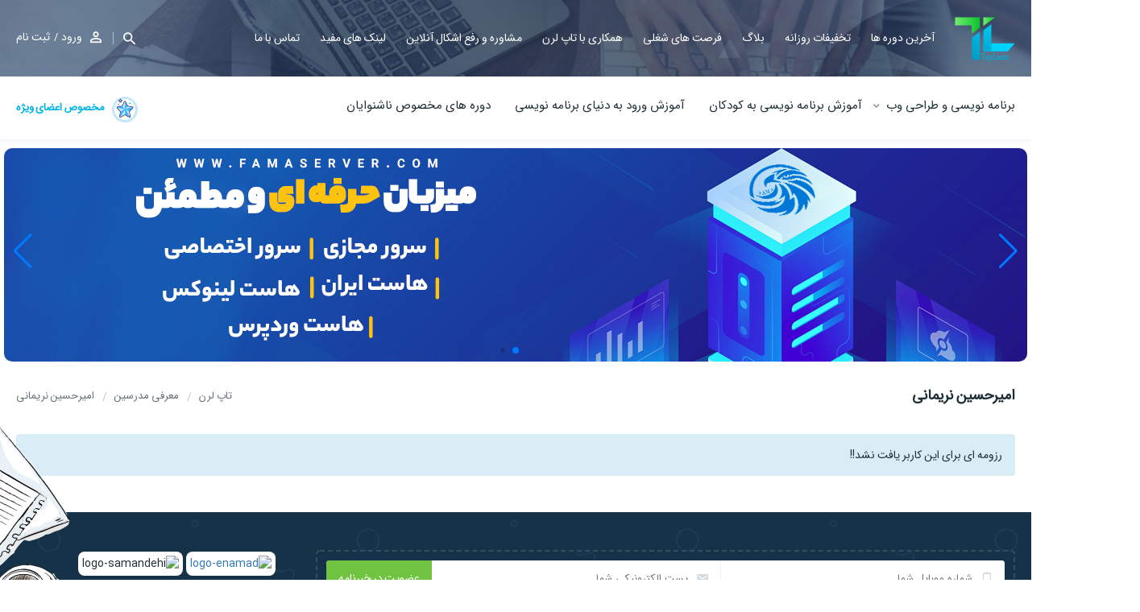

--- FILE ---
content_type: text/html; charset=utf-8
request_url: https://toplearn.com/masters/%D8%A7%D9%85%DB%8C%D8%B1%D8%AD%D8%B3%DB%8C%D9%86%20%D9%86%D8%B1%DB%8C%D9%85%D8%A7%D9%86%DB%8C
body_size: 7180
content:
<!DOCTYPE html><html class="no-js" dir="rtl" lang="fa-IR"><head><script>(function(w,d,s,l,i){w[l]=w[l][];w[l].push({'gtm.start':new Date().getTime(),event:'gtm.js'});var f=d.getElementsByTagName(s)[0],j=d.createElement(s),dl=l!='dataLayer'?'&l='+l:'';j.async=true;j.src='https://www.googletagmanager.com/gtm.js?id='+i+dl;f.parentNode.insertBefore(j,f);})(window,document,'script','dataLayer','GTM-MFJX4Q6');</script><meta charset="UTF-8"><title>استاد امیرحسین نریمانی</title><meta name="robots" content="index, follow"><meta name="apple-mobile-web-app-capable" content="yes"><meta http-equiv="X-UA-Compatible" content="IE=edge,chrome=1"><meta name="viewport" content="width=device-width, initial-scale=1"><link rel="shortcut icon" type="image/x-icon" href="/favicon.ico"><link href="/Site/css/site.min.css?v=yXGAyAz_yEjpi9gAdljBXmbV8oy7tELpF63Rt_3-_WU" rel="stylesheet"><link rel="stylesheet" href="/site/css/public.css?v=_k_IDJ43hmBd8VgpcF2oV8pFW_8JWP-WTT2diyVCkZc"><link rel="stylesheet" href="/common/select2/4.1.0-rc/select2.min.css"><link rel="stylesheet" href="/common/swiper/swiper-bundle.min.css"><link href="/Site/css/CustomStyle.css?v=ly7uoFuzCvmTIS0TW2DgXOmFT3Q8jDht_yZlP6av_es" rel="stylesheet"><link rel="stylesheet" href="/Site/css/teacher.css"><link href="/Site/css/webslidemenu.css?v=Ci1gO4qICdo7OJvXQC1FOF511-T3hZ7PhodVf8Xo6mY" rel="stylesheet"><link href="/Site/css/new-style.css?v=pAWLFYGdtWRQdVSY2Ke-fXsFtTMHT-e6y9R2O5Lvt4g" rel="stylesheet"><script src="/Site/js/jquery.min.js"></script><script>!function(t,e,n){t.yektanetAnalyticsObject=n,t[n]=t[n]||function(){t[n].q.push(arguments)},t[n].q=t[n].q||[];var a=new Date,r=a.getFullYear().toString()+'0'+a.getMonth()+'0'+a.getDate()+'0'+a.getHours(),c=e.getElementsByTagName('script')[0],s=e.createElement('script');s.id='ua-script-bNyz4gmn';s.dataset.analyticsobject=n;s.async=1;s.type='text/javascript';s.src='https://cdn.yektanet.com/rg_woebegone/scripts_v3/bNyz4gmn/rg.complete.js?v='+r,c.parentNode.insertBefore(s,c)}(window,document,'yektanet');</script></head><body><noscript><iframe src="https://www.googletagmanager.com/ns.html?id=GTM-MFJX4Q6" height="0" width="0" style="display:none;visibility:hidden"></iframe></noscript><script src="/Site/js/modernizr.js" async></script><link rel="manifest" href="/manifest.json"><div class="overlay"></div><div class="landing-layer"><div class="container"><header class="main-header"><a href="/" class="logo animated fadeInDown" title="تاپ لرن"> <img alt="تاپ لرن" class="lazy" src="/Site/images/logo.svg?v=2&amp;v=zjoiRpmC09IkkzqUJsClbhkaYu4GLxaP4j0XODEc3ec"> </a> <nav> <span class="responsive-menu"> <i class="zmdi zmdi-menu"></i> </span><ul><li><a href="https://toplearn.com/courses" title="آخرین دوره ها" target="_blank" rel="'follow'">آخرین دوره ها</a></li><li><a href="https://toplearn.com/TodayDiscounts" title="تخفیفات روزانه" target="_blank" rel="'follow'">تخفیفات روزانه</a></li><li><a href="https://toplearn.com/blog" title="بلاگ" target="_blank" rel="'follow'">بلاگ</a></li><li><a href="https://toplearn.com/jobs" title="فرصت های شغلی" target="_blank" rel="'follow'">فرصت های شغلی</a></li><li><a href="https://toplearn.com/Page/work-with-toplearn" title="همکاری با تاپ لرن" target="_blank" rel="'follow'">همکاری با تاپ لرن</a></li><li><a href="https://toplearn.com/Advisers" title="مشاوره و رفع اشکال آنلاین" target="_blank" rel="'follow'">مشاوره و رفع اشکال آنلاین</a></li><li><a href="#">لینک های مفید</a><ul class="header-link-dropdown"><li><a href="https://toplearn.com/RequestCourses" target="_blank" rel="'follow'"> درخواست دوره </a></li><li><a href="https://barnamenevisan.info/" target="_blank" rel="'follow'"> آکادمی تاپ لرن </a></li><li><a href="https://toplearn.com/questions" target="_blank" rel="'follow'"> پرسش و پاسخ </a></li><li><a href="https://toplearn.com/masters" target="_blank" rel="'follow'"> معرفی مدرسین </a></li></ul></li><li><a href="https://toplearn.com/contact-us" title="تماس با ما" target="_blank" rel="'follow'">تماس با ما</a></li></ul></nav><div class="clientarea"><div class="user-area"><div class="logged-out"><i class="zmdi zmdi-account-o"></i> <a href="/Login"> ورود </a> <a href="/Register"> ثبت نام </a></div></div><a href="javascript:void(0)" role="button"> <i class="zmdi zmdi-search"></i> </a></div><a class="cooperation animated flash delay-3s" href="/courses/VIP"> </a></header></div></div><div id="overlay"></div><div class="main-menu"><div class="container AutoWidth"><nav><ul><li class="LiCLass"><a title="دوره های آموزشی برنامه نویسی و طراحی وب تاپ لرن" href="/courses?categories=%D8%A8%D8%B1%D9%86%D8%A7%D9%85%D9%87%20%D9%86%D9%88%DB%8C%D8%B3%DB%8C%20%D9%88%20%D8%B7%D8%B1%D8%A7%D8%AD%DB%8C%20%D9%88%D8%A8">برنامه نویسی و طراحی وب </a><ul><li><a title="دوره های آموزشی تحت ویندوز تاپ لرن" href="/courses?categories=%20%D8%AA%D8%AD%D8%AA%20%D9%88%DB%8C%D9%86%D8%AF%D9%88%D8%B2%20"> تحت ویندوز </a> <span class="sign-down"><i class="zmdi zmdi-chevron-left"></i></span><ul><li><a title="دوره های آموزشی CSharp تاپ لرن" href="/courses?categories=CSharp">CSharp </a></li><li><a title="دوره های آموزشی Unity تاپ لرن" href="/courses?categories=Unity">Unity </a></li><li><a title="دوره های آموزشی NodeJs تاپ لرن" href="/courses?categories=NodeJs">NodeJs </a></li><li><a title="دوره های آموزشی Python تاپ لرن" href="/courses?categories=Python">Python </a></li><li><a title="دوره های آموزشی Java تاپ لرن" href="/courses?categories=Java">Java </a></li><li><a title="دوره های آموزشی WPF تاپ لرن" href="/courses?categories=WPF">WPF </a></li><li><a title="دوره های آموزشی Go تاپ لرن" href="/courses?categories=Go">Go </a></li><li><a title="دوره های آموزشی C تاپ لرن" href="/courses?categories=C">C </a></li><li><a title="دوره های آموزشی UWP تاپ لرن" href="/courses?categories=UWP">UWP </a></li><li><a title="دوره های آموزشی DotNet Core تاپ لرن" href="/courses?categories=DotNet%20Core">DotNet Core </a></li><li><a title="دوره های آموزشی BlockChain تاپ لرن" href="/courses?categories=BlockChain">BlockChain </a></li><li><a title="دوره های آموزشی Adobe تاپ لرن" href="/courses?categories=Adobe">Adobe </a></li><li><a title="دوره های آموزشی مهندسی نرم افزار تاپ لرن" href="/courses?categories=%D9%85%D9%87%D9%86%D8%AF%D8%B3%DB%8C%20%D9%86%D8%B1%D9%85%20%D8%A7%D9%81%D8%B2%D8%A7%D8%B1">مهندسی نرم افزار </a></li><li><a title="دوره های آموزشی بازی سازی تاپ لرن" href="/courses?categories=%D8%A8%D8%A7%D8%B2%DB%8C%20%D8%B3%D8%A7%D8%B2%DB%8C">بازی سازی </a></li><li><a title="دوره های آموزشی Scratch تاپ لرن" href="/courses?categories=Scratch">Scratch </a></li><li><a title="دوره های آموزشی Visual Basic تاپ لرن" href="/courses?categories=Visual%20Basic">Visual Basic </a></li><li><a title="دوره های آموزشی Matlab تاپ لرن" href="/courses?categories=Matlab">Matlab </a></li><li><a title="دوره های آموزشی هوش مصنوعی تاپ لرن" href="/courses?categories=%D9%87%D9%88%D8%B4%20%D9%85%D8%B5%D9%86%D9%88%D8%B9%DB%8C">هوش مصنوعی </a></li><li><a title="دوره های آموزشی Julia تاپ لرن" href="/courses?categories=Julia">Julia </a></li><li><a title="دوره های آموزشی نرم افزار مهندسی تاپ لرن" href="/courses?categories=%D9%86%D8%B1%D9%85%20%D8%A7%D9%81%D8%B2%D8%A7%D8%B1%20%D9%85%D9%87%D9%86%D8%AF%D8%B3%DB%8C%20">نرم افزار مهندسی </a></li></ul></li><li><a title="دوره های آموزشی برنامه نویسی موبایل تاپ لرن" href="/courses?categories=%D8%A8%D8%B1%D9%86%D8%A7%D9%85%D9%87%20%D9%86%D9%88%DB%8C%D8%B3%DB%8C%20%D9%85%D9%88%D8%A8%D8%A7%DB%8C%D9%84"> برنامه نویسی موبایل </a> <span class="sign-down"><i class="zmdi zmdi-chevron-left"></i></span><ul><li><a title="دوره های آموزشی زامارین ( Xamarin ) تاپ لرن" href="/courses?categories=%D8%B2%D8%A7%D9%85%D8%A7%D8%B1%DB%8C%D9%86%20(%20Xamarin%20)">زامارین ( Xamarin ) </a></li><li><a title="دوره های آموزشی Kotlin تاپ لرن" href="/courses?categories=Kotlin">Kotlin </a></li><li><a title="دوره های آموزشی Ionic تاپ لرن" href="/courses?categories=Ionic">Ionic </a></li><li><a title="دوره های آموزشی Android تاپ لرن" href="/courses?categories=Android">Android </a></li><li><a title="دوره های آموزشی Cordova تاپ لرن" href="/courses?categories=Cordova">Cordova </a></li><li><a title="دوره های آموزشی PWA تاپ لرن" href="/courses?categories=PWA">PWA </a></li><li><a title="دوره های آموزشی Dart تاپ لرن" href="/courses?categories=Dart">Dart </a></li><li><a title="دوره های آموزشی Flutter تاپ لرن" href="/courses?categories=Flutter">Flutter </a></li><li><a title="دوره های آموزشی MAUI تاپ لرن" href="/courses?categories=MAUI">MAUI </a></li><li><a title="دوره های آموزشی Swift تاپ لرن" href="/courses?categories=Swift">Swift </a></li></ul></li><li><a title="دوره های آموزشی برنامه نویسی وب تاپ لرن" href="/courses?categories=%D8%A8%D8%B1%D9%86%D8%A7%D9%85%D9%87%20%D9%86%D9%88%DB%8C%D8%B3%DB%8C%20%D9%88%D8%A8"> برنامه نویسی وب </a> <span class="sign-down"><i class="zmdi zmdi-chevron-left"></i></span><ul><li><a title="دوره های آموزشی ASP.NET WebForms تاپ لرن" href="/courses?categories=ASP.NET%20WebForms">ASP.NET WebForms </a></li><li><a title="دوره های آموزشی ASP.NET MVC تاپ لرن" href="/courses?categories=ASP.NET%20MVC">ASP.NET MVC </a></li><li><a title="دوره های آموزشی PHP تاپ لرن" href="/courses?categories=PHP">PHP </a></li><li><a title="دوره های آموزشی Asp.Net Core تاپ لرن" href="/courses?categories=Asp.Net%20Core">Asp.Net Core </a></li><li><a title="دوره های آموزشی Wordpress تاپ لرن" href="/courses?categories=Wordpress">Wordpress </a></li><li><a title="دوره های آموزشی WCF تاپ لرن" href="/courses?categories=WCF">WCF </a></li><li><a title="دوره های آموزشی Blazor تاپ لرن" href="/courses?categories=Blazor">Blazor </a></li><li><a title="دوره های آموزشی Ruby تاپ لرن" href="/courses?categories=Ruby">Ruby </a></li><li><a title="دوره های آموزشی GraphQL تاپ لرن" href="/courses?categories=GraphQL">GraphQL </a></li><li><a title="دوره های آموزشی Web GIS تاپ لرن" href="/courses?categories=Web%20GIS">Web GIS </a></li><li><a title="دوره های آموزشی Django تاپ لرن" href="/courses?categories=Django">Django </a></li></ul></li><li><a title="دوره های آموزشی طراحی سایت تاپ لرن" href="/courses?categories=%D8%B7%D8%B1%D8%A7%D8%AD%DB%8C%20%D8%B3%D8%A7%DB%8C%D8%AA"> طراحی سایت </a> <span class="sign-down"><i class="zmdi zmdi-chevron-left"></i></span><ul><li><a title="دوره های آموزشی Angular تاپ لرن" href="/courses?categories=Angular">Angular </a></li><li><a title="دوره های آموزشی BootStrap تاپ لرن" href="/courses?categories=BootStrap">BootStrap </a></li><li><a title="دوره های آموزشی طراحی سایت تاپ لرن" href="/courses?categories=%D8%B7%D8%B1%D8%A7%D8%AD%DB%8C%20%D8%B3%D8%A7%DB%8C%D8%AA">طراحی سایت </a></li><li><a title="دوره های آموزشی React تاپ لرن" href="/courses?categories=React">React </a></li><li><a title="دوره های آموزشی Jquery تاپ لرن" href="/courses?categories=Jquery">Jquery </a></li><li><a title="دوره های آموزشی JavaScript تاپ لرن" href="/courses?categories=JavaScript">JavaScript </a></li><li><a title="دوره های آموزشی VueJs تاپ لرن" href="/courses?categories=VueJs">VueJs </a></li><li><a title="دوره های آموزشی Electron تاپ لرن" href="/courses?categories=Electron">Electron </a></li><li><a title="دوره های آموزشی TypeScript تاپ لرن" href="/courses?categories=TypeScript">TypeScript </a></li><li><a title="دوره های آموزشی FlexBox تاپ لرن" href="/courses?categories=FlexBox">FlexBox </a></li><li><a title="دوره های آموزشی Sass تاپ لرن" href="/courses?categories=Sass">Sass </a></li><li><a title="دوره های آموزشی Composer تاپ لرن" href="/courses?categories=Composer">Composer </a></li><li><a title="دوره های آموزشی Stylus تاپ لرن" href="/courses?categories=Stylus">Stylus </a></li><li><a title="دوره های آموزشی Adobe Muse تاپ لرن" href="/courses?categories=Adobe%20Muse">Adobe Muse </a></li><li><a title="دوره های آموزشی Kendo UI تاپ لرن" href="/courses?categories=Kendo%20UI">Kendo UI </a></li><li><a title="دوره های آموزشی Tailwind CSS تاپ لرن" href="/courses?categories=Tailwind%20CSS">Tailwind CSS </a></li></ul></li><li><a title="دوره های آموزشی بانک های اطلاعاتی تاپ لرن" href="/courses?categories=%D8%A8%D8%A7%D9%86%DA%A9%20%D9%87%D8%A7%DB%8C%20%D8%A7%D8%B7%D9%84%D8%A7%D8%B9%D8%A7%D8%AA%DB%8C"> بانک های اطلاعاتی </a> <span class="sign-down"><i class="zmdi zmdi-chevron-left"></i></span><ul><li><a title="دوره های آموزشی SQL Server تاپ لرن" href="/courses?categories=SQL%20Server">SQL Server </a></li><li><a title="دوره های آموزشی NoSql تاپ لرن" href="/courses?categories=NoSql">NoSql </a></li><li><a title="دوره های آموزشی MySql تاپ لرن" href="/courses?categories=MySql">MySql </a></li><li><a title="دوره های آموزشی Redis تاپ لرن" href="/courses?categories=Redis">Redis </a></li><li><a title="دوره های آموزشی Oracle تاپ لرن" href="/courses?categories=Oracle">Oracle </a></li><li><a title="دوره های آموزشی Neo4j تاپ لرن" href="/courses?categories=Neo4j">Neo4j </a></li><li><a title="دوره های آموزشی PostgreSQL تاپ لرن" href="/courses?categories=PostgreSQL">PostgreSQL </a></li></ul></li><li><a title="دوره های آموزشی سئو تاپ لرن" href="/courses?categories=%D8%B3%D8%A6%D9%88"> سئو </a></li><li><a title="دوره های آموزشی سیستم عامل تاپ لرن" href="/courses?categories=%D8%B3%DB%8C%D8%B3%D8%AA%D9%85%20%D8%B9%D8%A7%D9%85%D9%84"> سیستم عامل </a> <span class="sign-down"><i class="zmdi zmdi-chevron-left"></i></span><ul><li><a title="دوره های آموزشی مدیریت پروژه تاپ لرن" href="/courses?categories=%D9%85%D8%AF%DB%8C%D8%B1%DB%8C%D8%AA%20%D9%BE%D8%B1%D9%88%DA%98%D9%87">مدیریت پروژه </a></li><li><a title="دوره های آموزشی Linux تاپ لرن" href="/courses?categories=Linux">Linux </a></li><li><a title="دوره های آموزشی اینترنت تاپ لرن" href="/courses?categories=%D8%A7%DB%8C%D9%86%D8%AA%D8%B1%D9%86%D8%AA">اینترنت </a></li><li><a title="دوره های آموزشی Docker تاپ لرن" href="/courses?categories=Docker">Docker </a></li><li><a title="دوره های آموزشی ساخت ستاپ تاپ لرن" href="/courses?categories=%D8%B3%D8%A7%D8%AE%D8%AA%20%D8%B3%D8%AA%D8%A7%D9%BE">ساخت ستاپ </a></li><li><a title="دوره های آموزشی برنامه های کاربردی تاپ لرن" href="/courses?categories=%D8%A8%D8%B1%D9%86%D8%A7%D9%85%D9%87%20%D9%87%D8%A7%DB%8C%20%DA%A9%D8%A7%D8%B1%D8%A8%D8%B1%D8%AF%DB%8C">برنامه های کاربردی </a></li><li><a title="دوره های آموزشی Excel تاپ لرن" href="/courses?categories=Excel">Excel </a></li><li><a title="دوره های آموزشی واقعیت افزودن تاپ لرن" href="/courses?categories=%D9%88%D8%A7%D9%82%D8%B9%DB%8C%D8%AA%20%D8%A7%D9%81%D8%B2%D9%88%D8%AF%D9%86">واقعیت افزودن </a></li><li><a title="دوره های آموزشی تولید محتوا تاپ لرن" href="/courses?categories=%D8%AA%D9%88%D9%84%DB%8C%D8%AF%20%D9%85%D8%AD%D8%AA%D9%88%D8%A7">تولید محتوا </a></li><li><a title="دوره های آموزشی مهارت تاپ لرن" href="/courses?categories=%D9%85%D9%87%D8%A7%D8%B1%D8%AA">مهارت </a></li><li><a title="دوره های آموزشی Security تاپ لرن" href="/courses?categories=Security">Security </a></li><li><a title="دوره های آموزشی Network تاپ لرن" href="/courses?categories=Network">Network </a></li><li><a title="دوره های آموزشی Word تاپ لرن" href="/courses?categories=Word">Word </a></li></ul></li><li><a title="دوره های آموزشی امنیت تاپ لرن" href="/courses?categories=%D8%A7%D9%85%D9%86%DB%8C%D8%AA"> امنیت </a></li><li><a title="دوره های آموزشی گرافیک تاپ لرن" href="/courses?categories=%DA%AF%D8%B1%D8%A7%D9%81%DB%8C%DA%A9"> گرافیک </a> <span class="sign-down"><i class="zmdi zmdi-chevron-left"></i></span><ul><li><a title="دوره های آموزشی Photoshop تاپ لرن" href="/courses?categories=Photoshop">Photoshop </a></li><li><a title="دوره های آموزشی گرافیک تاپ لرن" href="/courses?categories=%DA%AF%D8%B1%D8%A7%D9%81%DB%8C%DA%A9">گرافیک </a></li><li><a title="دوره های آموزشی Premiere تاپ لرن" href="/courses?categories=Premiere">Premiere </a></li><li><a title="دوره های آموزشی موشن گرافیک تاپ لرن" href="/courses?categories=%D9%85%D9%88%D8%B4%D9%86%20%DA%AF%D8%B1%D8%A7%D9%81%DB%8C%DA%A9">موشن گرافیک </a></li><li><a title="دوره های آموزشی لوگو تاپ لرن" href="/courses?categories=%D9%84%D9%88%DA%AF%D9%88">لوگو </a></li><li><a title="دوره های آموزشی Adobe Dreamweave تاپ لرن" href="/courses?categories=Adobe%20Dreamweave">Adobe Dreamweave </a></li><li><a title="دوره های آموزشی illustrator تاپ لرن" href="/courses?categories=illustrator">illustrator </a></li><li><a title="دوره های آموزشی انیمیشن سازی تاپ لرن" href="/courses?categories=%D8%A7%D9%86%DB%8C%D9%85%DB%8C%D8%B4%D9%86%20%D8%B3%D8%A7%D8%B2%DB%8C">انیمیشن سازی </a></li><li><a title="دوره های آموزشی Cinema 4D تاپ لرن" href="/courses?categories=Cinema%204D">Cinema 4D </a></li><li><a title="دوره های آموزشی Corel Draw تاپ لرن" href="/courses?categories=Corel%20Draw">Corel Draw </a></li><li><a title="دوره های آموزشی 3DMax تاپ لرن" href="/courses?categories=3DMax">3DMax </a></li></ul></li><li><a title="دوره های آموزشی الکترونیک تاپ لرن" href="/courses?categories=%D8%A7%D9%84%DA%A9%D8%AA%D8%B1%D9%88%D9%86%DB%8C%DA%A9"> الکترونیک </a></li></ul></li><li><a href="https://toplearn.com/c/4667" target="_blank" rel="'follow'"> آموزش برنامه نویسی به کودکان </a></li><li><a href="https://toplearn.com/c/6267" target="_blank" rel="'follow'"> آموزش ورود به دنیای برنامه نویسی </a></li><li><a href="https://toplearn.com/courses/مخصوص_ناشنوایان" target="_blank" rel="'follow'"> دوره های مخصوص ناشنوایان </a></li></ul></nav> <a class="cooperation animated flash delay-3s" href="/courses/VIP"> <img src="/img/goldVip.png" alt="دوره های مخصوص اعضای ویژه" class="HeadBannerImage lazy"> مخصوص اعضای ویژه </a></div></div><div class="container"><div class="row"><div class="swiper topBanner"><div class="swiper-wrapper"><div class="swiper-slide width-Full"><a onclick="addSliderVisitAjax('2f5ddcb2-993e-4e8e-939c-b64ca008f463')" href="https://famaserver.com/" target="_blank"> <img src="/img/Banner/b6e5037b-7285-43da-ab8c-e7fbee955912.jpg?v=L5m2TCWpwEDOYZohQGUGnyjp8vIF5L14Vhxwwx0JUJ4" alt="فاما سرور" class="BannerBoxImage lazy"> </a></div><div class="swiper-slide width-Full"><a onclick="addSliderVisitAjax('fdc7c573-596d-421c-9566-429e78317b61')" href="https://toplearn.com/c/6267" target="_blank"> <img src="/img/Banner/986c7398-4e80-4bbc-b502-90953b618378.jpg?v=MYID3cPH3SgGq1NfxCQGgbYjZGLk9RbwdmgMMsyipLo" alt="ورود به دنیای برنامه نویسی" class="BannerBoxImage lazy"> </a></div></div><div class="swiper-pagination"></div><div class="swiper-button-prev"></div><div class="swiper-button-next"></div></div><div class="link-image owl-carousel"></div></div></div><div class="fixed-menu"><div class="inner"><a href="javascript:void(0)" class="close-menu" role="button"> <i class="zmdi zmdi-close"></i> </a><div class="logo"><a href="/" title="تاپ لرن"> <img src="/Site/images/logo.svg?v=2" alt="تاپ لرن" class="lazy"> </a></div><form method="get" action="/courses"><input type="text" name="Search" class="autocomplete" placeholder=" جستجو کنید ..."> <button> <i class="zmdi zmdi-search"></i> </button></form><nav><div class="heading">آموزش های تاپ لرن</div><ul><li><a title="دوره های آموزشی برنامه نویسی و طراحی وب تاپ لرن" href="/courses?categories=%D8%A8%D8%B1%D9%86%D8%A7%D9%85%D9%87%20%D9%86%D9%88%DB%8C%D8%B3%DB%8C%20%D9%88%20%D8%B7%D8%B1%D8%A7%D8%AD%DB%8C%20%D9%88%D8%A8">برنامه نویسی و طراحی وب </a><ul><li><a title="دوره های آموزشی تحت ویندوز تاپ لرن" href="/courses?categories=%20%D8%AA%D8%AD%D8%AA%20%D9%88%DB%8C%D9%86%D8%AF%D9%88%D8%B2%20"> تحت ویندوز </a> <span class="sign-down"><i class="zmdi zmdi-chevron-left"></i></span><ul><li><a title="دوره های آموزشی CSharp تاپ لرن" href="/courses?categories=CSharp">CSharp </a></li><li><a title="دوره های آموزشی Unity تاپ لرن" href="/courses?categories=Unity">Unity </a></li><li><a title="دوره های آموزشی NodeJs تاپ لرن" href="/courses?categories=NodeJs">NodeJs </a></li><li><a title="دوره های آموزشی Python تاپ لرن" href="/courses?categories=Python">Python </a></li><li><a title="دوره های آموزشی Java تاپ لرن" href="/courses?categories=Java">Java </a></li><li><a title="دوره های آموزشی WPF تاپ لرن" href="/courses?categories=WPF">WPF </a></li><li><a title="دوره های آموزشی Go تاپ لرن" href="/courses?categories=Go">Go </a></li><li><a title="دوره های آموزشی C تاپ لرن" href="/courses?categories=C">C </a></li><li><a title="دوره های آموزشی UWP تاپ لرن" href="/courses?categories=UWP">UWP </a></li><li><a title="دوره های آموزشی DotNet Core تاپ لرن" href="/courses?categories=DotNet%20Core">DotNet Core </a></li><li><a title="دوره های آموزشی BlockChain تاپ لرن" href="/courses?categories=BlockChain">BlockChain </a></li><li><a title="دوره های آموزشی Adobe تاپ لرن" href="/courses?categories=Adobe">Adobe </a></li><li><a title="دوره های آموزشی مهندسی نرم افزار تاپ لرن" href="/courses?categories=%D9%85%D9%87%D9%86%D8%AF%D8%B3%DB%8C%20%D9%86%D8%B1%D9%85%20%D8%A7%D9%81%D8%B2%D8%A7%D8%B1">مهندسی نرم افزار </a></li><li><a title="دوره های آموزشی بازی سازی تاپ لرن" href="/courses?categories=%D8%A8%D8%A7%D8%B2%DB%8C%20%D8%B3%D8%A7%D8%B2%DB%8C">بازی سازی </a></li><li><a title="دوره های آموزشی Scratch تاپ لرن" href="/courses?categories=Scratch">Scratch </a></li><li><a title="دوره های آموزشی Visual Basic تاپ لرن" href="/courses?categories=Visual%20Basic">Visual Basic </a></li><li><a title="دوره های آموزشی Matlab تاپ لرن" href="/courses?categories=Matlab">Matlab </a></li><li><a title="دوره های آموزشی هوش مصنوعی تاپ لرن" href="/courses?categories=%D9%87%D9%88%D8%B4%20%D9%85%D8%B5%D9%86%D9%88%D8%B9%DB%8C">هوش مصنوعی </a></li><li><a title="دوره های آموزشی Julia تاپ لرن" href="/courses?categories=Julia">Julia </a></li><li><a title="دوره های آموزشی نرم افزار مهندسی تاپ لرن" href="/courses?categories=%D9%86%D8%B1%D9%85%20%D8%A7%D9%81%D8%B2%D8%A7%D8%B1%20%D9%85%D9%87%D9%86%D8%AF%D8%B3%DB%8C%20">نرم افزار مهندسی </a></li></ul></li><li><a title="دوره های آموزشی برنامه نویسی موبایل تاپ لرن" href="/courses?categories=%D8%A8%D8%B1%D9%86%D8%A7%D9%85%D9%87%20%D9%86%D9%88%DB%8C%D8%B3%DB%8C%20%D9%85%D9%88%D8%A8%D8%A7%DB%8C%D9%84"> برنامه نویسی موبایل </a> <span class="sign-down"><i class="zmdi zmdi-chevron-left"></i></span><ul><li><a title="دوره های آموزشی زامارین ( Xamarin ) تاپ لرن" href="/courses?categories=%D8%B2%D8%A7%D9%85%D8%A7%D8%B1%DB%8C%D9%86%20(%20Xamarin%20)">زامارین ( Xamarin ) </a></li><li><a title="دوره های آموزشی Kotlin تاپ لرن" href="/courses?categories=Kotlin">Kotlin </a></li><li><a title="دوره های آموزشی Ionic تاپ لرن" href="/courses?categories=Ionic">Ionic </a></li><li><a title="دوره های آموزشی Android تاپ لرن" href="/courses?categories=Android">Android </a></li><li><a title="دوره های آموزشی Cordova تاپ لرن" href="/courses?categories=Cordova">Cordova </a></li><li><a title="دوره های آموزشی PWA تاپ لرن" href="/courses?categories=PWA">PWA </a></li><li><a title="دوره های آموزشی Dart تاپ لرن" href="/courses?categories=Dart">Dart </a></li><li><a title="دوره های آموزشی Flutter تاپ لرن" href="/courses?categories=Flutter">Flutter </a></li><li><a title="دوره های آموزشی MAUI تاپ لرن" href="/courses?categories=MAUI">MAUI </a></li><li><a title="دوره های آموزشی Swift تاپ لرن" href="/courses?categories=Swift">Swift </a></li></ul></li><li><a title="دوره های آموزشی برنامه نویسی وب تاپ لرن" href="/courses?categories=%D8%A8%D8%B1%D9%86%D8%A7%D9%85%D9%87%20%D9%86%D9%88%DB%8C%D8%B3%DB%8C%20%D9%88%D8%A8"> برنامه نویسی وب </a> <span class="sign-down"><i class="zmdi zmdi-chevron-left"></i></span><ul><li><a title="دوره های آموزشی ASP.NET WebForms تاپ لرن" href="/courses?categories=ASP.NET%20WebForms">ASP.NET WebForms </a></li><li><a title="دوره های آموزشی ASP.NET MVC تاپ لرن" href="/courses?categories=ASP.NET%20MVC">ASP.NET MVC </a></li><li><a title="دوره های آموزشی PHP تاپ لرن" href="/courses?categories=PHP">PHP </a></li><li><a title="دوره های آموزشی Asp.Net Core تاپ لرن" href="/courses?categories=Asp.Net%20Core">Asp.Net Core </a></li><li><a title="دوره های آموزشی Wordpress تاپ لرن" href="/courses?categories=Wordpress">Wordpress </a></li><li><a title="دوره های آموزشی WCF تاپ لرن" href="/courses?categories=WCF">WCF </a></li><li><a title="دوره های آموزشی Blazor تاپ لرن" href="/courses?categories=Blazor">Blazor </a></li><li><a title="دوره های آموزشی Ruby تاپ لرن" href="/courses?categories=Ruby">Ruby </a></li><li><a title="دوره های آموزشی GraphQL تاپ لرن" href="/courses?categories=GraphQL">GraphQL </a></li><li><a title="دوره های آموزشی Web GIS تاپ لرن" href="/courses?categories=Web%20GIS">Web GIS </a></li><li><a title="دوره های آموزشی Django تاپ لرن" href="/courses?categories=Django">Django </a></li></ul></li><li><a title="دوره های آموزشی طراحی سایت تاپ لرن" href="/courses?categories=%D8%B7%D8%B1%D8%A7%D8%AD%DB%8C%20%D8%B3%D8%A7%DB%8C%D8%AA"> طراحی سایت </a> <span class="sign-down"><i class="zmdi zmdi-chevron-left"></i></span><ul><li><a title="دوره های آموزشی Angular تاپ لرن" href="/courses?categories=Angular">Angular </a></li><li><a title="دوره های آموزشی BootStrap تاپ لرن" href="/courses?categories=BootStrap">BootStrap </a></li><li><a title="دوره های آموزشی طراحی سایت تاپ لرن" href="/courses?categories=%D8%B7%D8%B1%D8%A7%D8%AD%DB%8C%20%D8%B3%D8%A7%DB%8C%D8%AA">طراحی سایت </a></li><li><a title="دوره های آموزشی React تاپ لرن" href="/courses?categories=React">React </a></li><li><a title="دوره های آموزشی Jquery تاپ لرن" href="/courses?categories=Jquery">Jquery </a></li><li><a title="دوره های آموزشی JavaScript تاپ لرن" href="/courses?categories=JavaScript">JavaScript </a></li><li><a title="دوره های آموزشی VueJs تاپ لرن" href="/courses?categories=VueJs">VueJs </a></li><li><a title="دوره های آموزشی Electron تاپ لرن" href="/courses?categories=Electron">Electron </a></li><li><a title="دوره های آموزشی TypeScript تاپ لرن" href="/courses?categories=TypeScript">TypeScript </a></li><li><a title="دوره های آموزشی FlexBox تاپ لرن" href="/courses?categories=FlexBox">FlexBox </a></li><li><a title="دوره های آموزشی Sass تاپ لرن" href="/courses?categories=Sass">Sass </a></li><li><a title="دوره های آموزشی Composer تاپ لرن" href="/courses?categories=Composer">Composer </a></li><li><a title="دوره های آموزشی Stylus تاپ لرن" href="/courses?categories=Stylus">Stylus </a></li><li><a title="دوره های آموزشی Adobe Muse تاپ لرن" href="/courses?categories=Adobe%20Muse">Adobe Muse </a></li><li><a title="دوره های آموزشی Kendo UI تاپ لرن" href="/courses?categories=Kendo%20UI">Kendo UI </a></li><li><a title="دوره های آموزشی Tailwind CSS تاپ لرن" href="/courses?categories=Tailwind%20CSS">Tailwind CSS </a></li></ul></li><li><a title="دوره های آموزشی بانک های اطلاعاتی تاپ لرن" href="/courses?categories=%D8%A8%D8%A7%D9%86%DA%A9%20%D9%87%D8%A7%DB%8C%20%D8%A7%D8%B7%D9%84%D8%A7%D8%B9%D8%A7%D8%AA%DB%8C"> بانک های اطلاعاتی </a> <span class="sign-down"><i class="zmdi zmdi-chevron-left"></i></span><ul><li><a title="دوره های آموزشی SQL Server تاپ لرن" href="/courses?categories=SQL%20Server">SQL Server </a></li><li><a title="دوره های آموزشی NoSql تاپ لرن" href="/courses?categories=NoSql">NoSql </a></li><li><a title="دوره های آموزشی MySql تاپ لرن" href="/courses?categories=MySql">MySql </a></li><li><a title="دوره های آموزشی Redis تاپ لرن" href="/courses?categories=Redis">Redis </a></li><li><a title="دوره های آموزشی Oracle تاپ لرن" href="/courses?categories=Oracle">Oracle </a></li><li><a title="دوره های آموزشی Neo4j تاپ لرن" href="/courses?categories=Neo4j">Neo4j </a></li><li><a title="دوره های آموزشی PostgreSQL تاپ لرن" href="/courses?categories=PostgreSQL">PostgreSQL </a></li></ul></li><li><a title="دوره های آموزشی سئو تاپ لرن" href="/courses?categories=%D8%B3%D8%A6%D9%88"> سئو </a></li><li><a title="دوره های آموزشی سیستم عامل تاپ لرن" href="/courses?categories=%D8%B3%DB%8C%D8%B3%D8%AA%D9%85%20%D8%B9%D8%A7%D9%85%D9%84"> سیستم عامل </a> <span class="sign-down"><i class="zmdi zmdi-chevron-left"></i></span><ul><li><a title="دوره های آموزشی مدیریت پروژه تاپ لرن" href="/courses?categories=%D9%85%D8%AF%DB%8C%D8%B1%DB%8C%D8%AA%20%D9%BE%D8%B1%D9%88%DA%98%D9%87">مدیریت پروژه </a></li><li><a title="دوره های آموزشی Linux تاپ لرن" href="/courses?categories=Linux">Linux </a></li><li><a title="دوره های آموزشی اینترنت تاپ لرن" href="/courses?categories=%D8%A7%DB%8C%D9%86%D8%AA%D8%B1%D9%86%D8%AA">اینترنت </a></li><li><a title="دوره های آموزشی Docker تاپ لرن" href="/courses?categories=Docker">Docker </a></li><li><a title="دوره های آموزشی ساخت ستاپ تاپ لرن" href="/courses?categories=%D8%B3%D8%A7%D8%AE%D8%AA%20%D8%B3%D8%AA%D8%A7%D9%BE">ساخت ستاپ </a></li><li><a title="دوره های آموزشی برنامه های کاربردی تاپ لرن" href="/courses?categories=%D8%A8%D8%B1%D9%86%D8%A7%D9%85%D9%87%20%D9%87%D8%A7%DB%8C%20%DA%A9%D8%A7%D8%B1%D8%A8%D8%B1%D8%AF%DB%8C">برنامه های کاربردی </a></li><li><a title="دوره های آموزشی Excel تاپ لرن" href="/courses?categories=Excel">Excel </a></li><li><a title="دوره های آموزشی واقعیت افزودن تاپ لرن" href="/courses?categories=%D9%88%D8%A7%D9%82%D8%B9%DB%8C%D8%AA%20%D8%A7%D9%81%D8%B2%D9%88%D8%AF%D9%86">واقعیت افزودن </a></li><li><a title="دوره های آموزشی تولید محتوا تاپ لرن" href="/courses?categories=%D8%AA%D9%88%D9%84%DB%8C%D8%AF%20%D9%85%D8%AD%D8%AA%D9%88%D8%A7">تولید محتوا </a></li><li><a title="دوره های آموزشی مهارت تاپ لرن" href="/courses?categories=%D9%85%D9%87%D8%A7%D8%B1%D8%AA">مهارت </a></li><li><a title="دوره های آموزشی Security تاپ لرن" href="/courses?categories=Security">Security </a></li><li><a title="دوره های آموزشی Network تاپ لرن" href="/courses?categories=Network">Network </a></li><li><a title="دوره های آموزشی Word تاپ لرن" href="/courses?categories=Word">Word </a></li></ul></li><li><a title="دوره های آموزشی امنیت تاپ لرن" href="/courses?categories=%D8%A7%D9%85%D9%86%DB%8C%D8%AA"> امنیت </a></li><li><a title="دوره های آموزشی گرافیک تاپ لرن" href="/courses?categories=%DA%AF%D8%B1%D8%A7%D9%81%DB%8C%DA%A9"> گرافیک </a> <span class="sign-down"><i class="zmdi zmdi-chevron-left"></i></span><ul><li><a title="دوره های آموزشی Photoshop تاپ لرن" href="/courses?categories=Photoshop">Photoshop </a></li><li><a title="دوره های آموزشی گرافیک تاپ لرن" href="/courses?categories=%DA%AF%D8%B1%D8%A7%D9%81%DB%8C%DA%A9">گرافیک </a></li><li><a title="دوره های آموزشی Premiere تاپ لرن" href="/courses?categories=Premiere">Premiere </a></li><li><a title="دوره های آموزشی موشن گرافیک تاپ لرن" href="/courses?categories=%D9%85%D9%88%D8%B4%D9%86%20%DA%AF%D8%B1%D8%A7%D9%81%DB%8C%DA%A9">موشن گرافیک </a></li><li><a title="دوره های آموزشی لوگو تاپ لرن" href="/courses?categories=%D9%84%D9%88%DA%AF%D9%88">لوگو </a></li><li><a title="دوره های آموزشی Adobe Dreamweave تاپ لرن" href="/courses?categories=Adobe%20Dreamweave">Adobe Dreamweave </a></li><li><a title="دوره های آموزشی illustrator تاپ لرن" href="/courses?categories=illustrator">illustrator </a></li><li><a title="دوره های آموزشی انیمیشن سازی تاپ لرن" href="/courses?categories=%D8%A7%D9%86%DB%8C%D9%85%DB%8C%D8%B4%D9%86%20%D8%B3%D8%A7%D8%B2%DB%8C">انیمیشن سازی </a></li><li><a title="دوره های آموزشی Cinema 4D تاپ لرن" href="/courses?categories=Cinema%204D">Cinema 4D </a></li><li><a title="دوره های آموزشی Corel Draw تاپ لرن" href="/courses?categories=Corel%20Draw">Corel Draw </a></li><li><a title="دوره های آموزشی 3DMax تاپ لرن" href="/courses?categories=3DMax">3DMax </a></li></ul></li><li><a title="دوره های آموزشی الکترونیک تاپ لرن" href="/courses?categories=%D8%A7%D9%84%DA%A9%D8%AA%D8%B1%D9%88%D9%86%DB%8C%DA%A9"> الکترونیک </a></li></ul></li><li><a href="https://toplearn.com/c/4667" target="_blank" rel="'follow'"> آموزش برنامه نویسی به کودکان </a></li><li><a href="https://toplearn.com/c/6267" target="_blank" rel="'follow'"> آموزش ورود به دنیای برنامه نویسی </a></li><li><a href="https://toplearn.com/courses/مخصوص_ناشنوایان" target="_blank" rel="'follow'"> دوره های مخصوص ناشنوایان </a></li></ul><div class="heading">منوی دسترسی</div><ul><li><a href="https://toplearn.com/courses" title="آخرین دوره ها" target="_blank" rel="'follow'">آخرین دوره ها</a></li><li><a href="https://toplearn.com/TodayDiscounts" title="تخفیفات روزانه" target="_blank" rel="'follow'">تخفیفات روزانه</a></li><li><a href="https://toplearn.com/blog" title="بلاگ" target="_blank" rel="'follow'">بلاگ</a></li><li><a href="https://toplearn.com/jobs" title="فرصت های شغلی" target="_blank" rel="'follow'">فرصت های شغلی</a></li><li><a href="https://toplearn.com/Page/work-with-toplearn" title="همکاری با تاپ لرن" target="_blank" rel="'follow'">همکاری با تاپ لرن</a></li><li><a href="https://toplearn.com/Advisers" title="مشاوره و رفع اشکال آنلاین" target="_blank" rel="'follow'">مشاوره و رفع اشکال آنلاین</a></li><li><a href="#">لینک های مفید</a><ul class="header-link-dropdown"><li><a href="https://toplearn.com/RequestCourses" target="_blank" rel="'follow'"> درخواست دوره </a></li><li><a href="https://barnamenevisan.info/" target="_blank" rel="'follow'"> آکادمی تاپ لرن </a></li><li><a href="https://toplearn.com/questions" target="_blank" rel="'follow'"> پرسش و پاسخ </a></li><li><a href="https://toplearn.com/masters" target="_blank" rel="'follow'"> معرفی مدرسین </a></li></ul></li><li><a href="https://toplearn.com/contact-us" title="تماس با ما" target="_blank" rel="'follow'">تماس با ما</a></li></ul></nav></div></div><div class="search-layer"><div class="sublayer"><form method="get" action="/courses"><input type="text" name="Search" placeholder=" جستجو کنید ..."> <button> <i class="zmdi zmdi-search"></i> </button></form></div></div><div class="teacher-page"><div class="container"><section class="teacher-profile"><header><h1>امیرحسین نریمانی</h1></header><div class="breadcrumb"><ul itemtype="http://schema.org/BreadcrumbList"><li itemtype="http://schema.org/ListItem" itemscope itemprop="itemListElement"><a href="/" itemprop="item"><span itemprop="name"> تاپ لرن </span></a></li><li itemtype="http://schema.org/ListItem" itemscope itemprop="itemListElement"><a itemprop="item" href="/masters"><span itemprop="name"> معرفی مدرسین </span></a></li><li itemtype="http://schema.org/ListItem" itemscope itemprop="itemListElement"><a href="" itemprop="item" class="current"><span itemprop="name"> امیرحسین نریمانی </span></a></li></ul></div><div class="clearfix"></div><div class="alert alert-primary bg-info" role="alert">رزومه ای برای این کاربر یافت نشد!!</div></section></div></div><div id="newsletter"><div class="newsletter-layer"><div class="container"><div class="newsletter-form" id="newsletter_form_Div"><form id="newsletterForm" method="post" data-ajax-method="post" data-ajax-success="ShowNewsletterRes" loaderdiv="newsletter_form_Div"><div class="inner"><div class="input-layer"><i class="zmdi zmdi-smartphone-android"></i> <input type="text" id="newsletter_Mobile" placeholder="شماره موبایل شما " name="Mobile"> <span class="field-validation-valid" data-valmsg-for="Mobile" data-valmsg-replace="true"></span></div><div class="input-layer"><i class="zmdi zmdi-email"></i> <input type="email" id="newsletter_Email" placeholder="پست الکترونیکی شما " name="Email"> <span class="field-validation-valid" data-valmsg-for="Email" data-valmsg-replace="true"></span></div><button> عضویت در خبرنامه </button></div><input name="__RequestVerificationToken" type="hidden" value="CfDJ8Puv7PBSgIBKqVNY2xA6VoW4YLsJXmOjc2UJbFKefY3ICbBShtUXv37rRaM8zrH8uZaGN4NdBSrIwpFtcuHYTe7a8HmMsaCd7KefcAvOWTSk22bt4Y9fO47t5Gm2t9SgW_ZQilPZJnSLzJkU5dNUMYo"></form></div><div class="namad-layer"><a referrerpolicy="origin" target="_blank" href="https://trustseal.enamad.ir/?id=316455&amp;Code=YbUg0WEEsKYBobaxdp5N"><img class="lazy" referrerpolicy="origin" src="https://Trustseal.eNamad.ir/logo.aspx?id=316455&amp;Code=YbUg0WEEsKYBobaxdp5N" alt="logo-enamad" style="cursor:pointer" id="YbUg0WEEsKYBobaxdp5N"></a><img class="lazy" referrerpolicy="origin" id="rgvjwlaojxlzjzpejxlzwlao" style="cursor:pointer" onclick="window.open(&#34;https://logo.samandehi.ir/Verify.aspx?id=341714&amp;p=xlaoaodsrfthjyoerfthaods&#34;,&#34;Popup&#34;,&#34;toolbar=no, scrollbars=no, location=no, statusbar=no, menubar=no, resizable=0, width=450, height=630, top=30&#34;)" alt="logo-samandehi" src="https://logo.samandehi.ir/logo.aspx?id=341714&amp;p=qftishwlnbpdyndtnbpdshwl"></div><div class="clearfix"></div></div></div></div><footer><div class="top-footer"><div class="container"><div class="menu-layer"><ul><li><a href="https://barnamenevisan.org/" target="_blank" rel="follow">مرجع تخصصی برنامه نویسان</a></li><li><a href="https://barnamenevisan.info/" target="_blank" rel="follow">آموزشگاه برنامه نویسان</a></li><li><a href="https://themeshop.ir/" target="_blank" rel="follow">قالب رایگان</a></li><li><a href="https://barnamenevisan.co/" target="_blank" rel="follow">سفارش پروژه</a></li><li><a href="https://getwork.ir/" target="_blank" rel="follow">گت ورک و کسب درآمد</a></li><li><a href="https://barnamenevis.ir/" target="_blank" rel="follow">موتور جستجو</a></li><li><a href="https://learnby.ir/" target="_blank" rel="follow">لرن بای</a></li><li><a href="https://toplearn.com/page/terms" target="_blank" rel="follow">قوانین سایت</a></li><li><a href="https://toplearn.com/about-us" target="_blank" rel="follow">درباره ما</a></li><li><a href="https://toplearn.com/faqs" target="_blank" rel="follow">سوالات متداول</a></li><li><a href="https://famaserver.com" target="_blank" rel="sponsored">فاماسرور</a></li></ul></div><div class="socials-layer"><a href="http://telegram.me/top_learn" title="Telegram"><img alt="Telegram" src="/img/telegram.svg" class="lazy"></a> <a href="http://instagram.com/toplearngroup" title="Instagram"><img alt="Instagram" src="/img/instagram.svg" class="lazy"></a></div></div></div><div class="copyright"><div class="container"><p>تمامی حقوق مادی و معنوی این سایت متعلق به <a href="https://toplearn.com">تاپ لرن</a> می باشد و هرگونه کپی برداری غیرقانونی محسوب خواهد شد</p></div></div></footer><div class="modal" id="custom-midlle-modal" tabindex="-1" role="dialog"><div class="modal-dialog" role="document"><div class="modal-content"><div class="modal-header"><h5 class="modal-title" id="modal-midlle-title"></h5><button type="button" class="close" data-dismiss="modal" aria-label="Close"> <span aria-hidden="true">&times;</span> </button></div><div class="modal-body" id="modal-midlle-body"></div></div></div></div><script src="/common/select2/4.1.0-rc/select2.min.js"></script><script src="/common/swiper/swiper-bundle.min.js"></script><script src="/common/lazyload/jquery.lazyload.min.js?v=ZPvH-DBiXs1v8yk7lmZa6-wqm-kzbwL9R1COtZ9-wjo"></script><script src="/Site/js/site.min.js?v=rsyBh0SoFaJ8EegyTe9C8XZqV2ZDbFH8LPw4aWndC2Y"></script><script src="/Site/js/site.validate.min.js"></script><script src="/Site/js/teacher.js"></script><script async src="https://www.googletagmanager.com/gtag/js?id=G-BR4TZSVZ01"></script><script>window.dataLayer=window.dataLayer[];function gtag(){dataLayer.push(arguments);}gtag('js',new Date());gtag('config','G-BR4TZSVZ01');</script></body></html>

--- FILE ---
content_type: text/css
request_url: https://toplearn.com/Site/css/CustomStyle.css?v=ly7uoFuzCvmTIS0TW2DgXOmFT3Q8jDht_yZlP6av_es
body_size: 6687
content:
.field-validation-error {
    color: red;
    margin-bottom: 15px
}

.validation-summary-errors {
    color: red;
}

.activation-btn {
    width: 100% !important;
    margin-top: 0 !important;
}

.tomato-color {
    color: #FF6347 !important;
}

.flex-with-border {
    border-bottom: 1px solid #edf1f4;
    padding-bottom: 25px;
    display: flex;
    justify-content: space-between;
    align-items: center
}

.d-flex-style {
    justify-content: space-between;
    align-items: center;
    display: flex;
}

.d-flex-style div a {
    display: flex;
    justify-content: center;
    align-items: center;
}

.d-flex-style div a i {
    font-size: 20px;
    margin-right: 5px;
}

.mb-10 {
    margin-bottom: 10px !important;
}

.fs-16 {
    font-size: 16px !important;
}

.flex-style {
    display: flex;
    justify-content: space-between;
    align-items: center;
}

.mt-10 {
    margin-top: 10px !important;
}

.register-bg-style {
    height: 100vh;
    display: flex;
    justify-content: center;
    align-items: center;
}

.pl-5rem {
    padding-left: 5.5rem !important;
}

.mb-0 {
    margin-bottom: 0px !important;
}

.pt-10 {
    padding-top: 10px !important;
}

.pt-0 {
    padding-top: 0px !important;
}

.ellipsis-style {
    text-overflow: ellipsis;
    overflow: hidden;
    width: 100%;
    display: -webkit-box;
    -webkit-line-clamp: 5;
    -webkit-box-orient: vertical;
}

.confirm-email-style label i {
    font-size: 18px;
    color: #686e71;
    margin-left: 5px;
}

.confirm-email-style label {
    display: flex;
    justify-content: start;
    align-items: center;
    width: 100%;
    margin-top: 2px;
    padding: 5px;
}

.confirm-email-style input {
    width: 100%;
    margin-top: 2px;
    padding: 5px;
}

.confirm-email-style span {
    margin-top: 5px;
}

.cursor-pointer {
    cursor: pointer;
}

/*.g-recaptcha div {*/
/*    margin: auto !important;*/
/*}*/

.ml-10 {
    margin-left: 10px !important;
}

.AddToFavoriteWrapper {
    width: 100%;
    text-align: center;
    padding: 10px 0 10px 0;
    background-color: lightseagreen;
    border-radius: 5px;
    cursor: pointer;
}

.color-white {
    color: white !important;
}

.flex-text-style {
    display: flex;
    justify-content: center;
    align-items: center;
}

.trimm-video-button-style {
    border: 1px solid #b6e49c;
    color: #6fc341;
    font-size: 24px;
    line-height: 36px;
    padding: 1px 0 0 4px;
    cursor: pointer;
}

.trimm-video-button-style:hover {
    color: #337ab7 !important;
    border: 1px solid #337ab7;
}

.mr-15 {
    margin-right: 15px !important;
}

.selected-video-style {
    border: 1px solid #6fc341 !important;
    transform: scale(0.95);
}

.video-style video {
    width: 100% !important;
    border-radius: 5px !important;
    height: auto;
}

.trimm-title-style {
    margin: 10px 0 15px 0 !important;
}

.fs-15 {
    font-size: 15px !important;
}

.mb-set > span:not(:last-child) {
    margin-bottom: 10px;
}

.filter-items-layer .search-form .form {
    width: 100%;
    height: 45px;
    position: relative;
}

.filter-items-layer .search-form .form input {
    width: 100%;
    height: 48px;
    line-height: 48px;
    padding: 0 15px;
    font-size: 14px;
    border: 1px solid #edf1f4;
    border-radius: 5px;
    -moz-border-radius: 5px;
    -webkit-border-radius: 5px;
}

.filter-items-layer .search-form .form button {
    width: 55px;
    height: 48px;
    background-color: transparent;
    border: 0;
    line-height: 56px;
    font-size: 23px;
    position: absolute;
    left: 0;
    top: 0;
    color: #8294a1;
    text-align: center;
}

.filter-items-layer .search-form .form button:hover {
    color: #00bffe
}

.comments-layer form input {
    width: 100%;
    border-radius: 5px;
    -moz-border-radius: 5px;
    -webkit-border-radius: 5px;
    padding: 10px 15px;
    font-size: 13px;
    line-height: 26px;
    text-align: justify;
    border: 1px solid #edf1f4;
    margin-bottom: 15px
}

.main-question-content .question-page-header .delete-question {
    border: 1px solid #edf1f4;
    position: absolute;
    left: 40px;
    top: 23px;
    width: 35px;
    height: 35px;
    line-height: 37px;
    font-size: 21px;
    color: #b0b9be;
    text-align: center;
    background-color: #fff;
    border-radius: 5px;
    -moz-border-radius: 5px;
    -webkit-border-radius: 5px;
}

.main-question-content .question-page-header .delete-question:hover {
    border: 1px solid red;
    background-color: lightcoral;
    color: #fff
}


.main-question-content .question-page-header .Close-question {
    border: 1px solid #edf1f4;
    position: absolute;
    left: 80px;
    top: 23px;
    width: 35px;
    height: 35px;
    line-height: 37px;
    font-size: 21px;
    color: #b0b9be;
    text-align: center;
    background-color: #fff;
    border-radius: 5px;
    -moz-border-radius: 5px;
    -webkit-border-radius: 5px;
}

.main-question-content .question-page-header .Close-question:hover {
    border: 1px solid orange;
    background-color: lightsalmon;
    color: #fff
}

.button-xs {
    border: 0;
    line-height: 20px;
    height: 20px;
    text-align: center;
    padding: 0 5px;
    color: #fff;
    border-radius: 5px;
    -moz-border-radius: 5px;
    -webkit-border-radius: 5px;
    background-color: transparent;
}

.button-xs.blue {
    background-color: #00bffe;
}

.button-xs.blue:active,
.button-xs.blue:hover {
    background-color: #01ace5;
    color: #fff;
}

.button-xs.red {
    background-color: #eb1460;
}

.button-xs.red:active,
.button-xs.red:hover {
    background-color: #f81e6b;
    color: #fff;
}

.button-xs.orange {
    background-color: #daa520;
}

.button-xs.orange:active,
.button-xs.orange:hover {
    background-color: #daa520;
    color: #fff;
}

.button-xs.green {
    background-color: #6fc341;
}

.button-xs.green:active,
.button-xs.green:hover {
    background-color: #61b832;
    color: #fff;
}

.button-xs.gray {
    background-color: #cedbdf;
}

.button-xs.gray:active,
.button-xs.gray:hover {
    color: #fff;
}

.button-xs.radius {
    border-radius: 40px;
    -moz-border-radius: 40px;
    -webkit-border-radius: 40px;
}

.button-xs.wide {
    width: 100%
}

.button-xs:active,
.button-xs:visited {
    color: #fff !important
}

pre {
    direction: ltr !important
}

.ProfileAvatarInput {
    position: absolute;
    cursor: pointer;
    opacity: 0 !important;
    height: 100px;
    width: 100px;
}

.file-list-table {
    direction: ltr !important;
    text-align: center;
}

.downloadLink {
    width: auto;
    height: 35px;
    text-align: center;
    background-color: #fff;
    overflow: hidden;
}

.btn-mute {
    border-color: #778899 !important;
    color: #778899 !important;
}

.downloadLink-btn {
    border: 1px solid #b6e49c;
    color: #6fc341;
    font-size: 19px;
    line-height: 39px;
}

.downloadLink-btn:hover {
    border: 2px solid #b6e49c;
    color: #61b832;
    font-size: 19px;
    line-height: 39px;
}

.show-video {
    border: 1px solid #b6e49c;
    color: #6fc341;
    font-size: 21px;
    line-height: 36px;
    margin-right: 5px;
    margin-top: -6px
}

.show-video:hover {
    border: 2px solid #b6e49c;
    color: #61b832;
    font-size: 21px;
    line-height: 36px;
}

.show-video i {
    position: relative;
    left: 1px;
    top: 1px
}

.show-video {
    width: 35px;
    height: 35px;
    text-align: center;
    border-radius: 100%;
    -moz-border-radius: 100%;
    -webkit-border-radius: 100%;
    background-color: #fff
}

.UnLock-Episode {
    border: 0px solid #b6e49c;
    color: #6fc341;
    font-size: 21px;
    line-height: 36px;
    margin-right: 5px;
    margin-top: -6px
}

.UnLock-Episode:hover {
    border: 1px solid #b6e49c;
    color: #61b832;
    font-size: 21px;
    line-height: 36px;
}

.UnLock-Episode i {
    position: relative;
    left: 1px;
    top: 1px
}

.UnLock-Episode {
    width: 35px;
    height: 35px;
    text-align: center;
    border-radius: 100%;
    -moz-border-radius: 100%;
    -webkit-border-radius: 100%;
    background-color: #fff
}

.Lock-Episode {
    border: 0px solid #b6e49c;
    color: #778899;
    font-size: 21px;
    line-height: 36px;
    margin-right: 5px;
    margin-top: -6px
}

.Lock-Episode:hover {
    border: 1px solid #778899;
    color: #778899;
    font-size: 21px;
    line-height: 36px;
}

.Lock-Episode i {
    position: relative;
    left: 1px;
    top: 1px
}

.Lock-Episode {
    width: 35px;
    height: 35px;
    text-align: center;
    border-radius: 100%;
    -moz-border-radius: 100%;
    -webkit-border-radius: 100%;
    background-color: #fff
}


.h2-Style {
    font-size: 17px;
    line-height: 32px;
    margin: 18px 0 2px;
    color: #00b3e9;
    word-spacing: -2px;
}

.ck-list {
    text-align: center !important;
    direction: rtl !important
}

.ck-editor__editable_inline {
    min-height: 400px;
}

.ck-voice-label {
    display: none !important;
}

.namad-layer img {
    background-color: #fff;
    padding: 5px;
    border-radius: 8px;
    width: 120px;
    margin: 2px;
}

/*.namad-layer a {*/
/*    width: 120px;*/
/*}*/

.enamad {
    max-width: 120px !important;
}

.autocomplete-suggestions {
    border: 1px solid #999;
    background: #FFF;
    overflow: auto;
    border-radius: 25px;
    padding: 20px
}

.autocomplete-suggestion {
    padding: 5px 20px;
    white-space: nowrap;
    overflow: hidden;
}

.autocomplete-selected {
    background: #F0F0F0;
}

.autocomplete-suggestions strong {
    font-weight: normal;
    color: #3399FF;
}

.autocomplete-group {
    padding: 2px 5px;
    font-weight: bold
}

.autocomplete-group strong {
    display: block;
    border-bottom: 1px solid #000;
}

.short-description .right-side .baner-layer {
    width: 100%;
    height: 100% !important;
    border-radius: 100%;
    -moz-border-radius: 100%;
    -webkit-border-radius: 100%;
    border: 3px solid #e6eaf0;
    display: block;
    position: absolute;
    right: 0;
    top: 0
}

.short-description .right-side .baner-layer img {
    width: 100%;
    display: block;
    height: auto !important
}

.btnFavorite {
    margin-top: 5px !important;
}

/*btn favorite*/
.wrapper {
    margin-top: 8px;
}

.wrapper a {
    cursor: pointer;
    display: block;
    font-family: 'IRANSans', tahoma;
    height: 40px;
    font-size: 15px;
    line-height: 40px;
    text-decoration: none;
    color: #333;
    border: 2px solid #333;
    border-radius: 3px;
    text-align: center;
    position: relative;
    transition: all .35s;
}

.wrapper a span {
    position: relative;
    z-index: 2;
}

.wrapper a:after {
    position: absolute;
    content: "";
    top: 0;
    left: 0;
    width: 0;
    height: 100%;
    background: #ff003b;
    transition: all .35s;
}

.wrapper a:hover {
    color: #fff;
}

.wrapper a:hover:after {
    width: 100%;
}

/*end btn favorite*/

/*Course Vote*/

#corseVote {
    -webkit-box-shadow: 3px 3px 5px 6px #ccc; /* Safari 3-4, iOS 4.0.2 - 4.2, Android 2.3+ */
    -moz-box-shadow: 3px 3px 5px 6px #ccc; /* Firefox 3.5 - 3.6 */
    box-shadow: 3px 3px 5px 6px #ccc; /* Opera 10.5, IE 9, Firefox 4+, Chrome 6+, iOS 5 */
    padding: 10px;
    margin: -3px !important;
}

.btnlike {
    border: 2px solid black;
    background-color: white;
    color: black;
    padding: 2px 13px;
    font-size: 16px;
    cursor: pointer;
    border-color: #4CAF50;
    color: green;
}

.btnlikeActive {
    border: 2px solid black;
    background-color: white;
    color: black;
    padding: 2px 13px;
    font-size: 16px;
    cursor: pointer;
    border-color: #4CAF50;
    background-color: #4CAF50;
    color: white;
}

.btnlike:hover {
    background-color: #4CAF50;
    color: white;
}

.btndislike {
    border: 2px solid black;
    background-color: white;
    color: black;
    padding: 2px 13px;
    font-size: 16px;
    cursor: pointer;
    border-color: #f44336;
    color: red;
}

.btndislikeActive {
    border: 2px solid black;
    background-color: white;
    color: black;
    padding: 2px 13px;
    font-size: 16px;
    cursor: pointer;
    border-color: #f44336;
    background: #f44336;
    color: white;
}


.btndislike:hover {
    background: #f44336;
    color: white;
}

.textSuccess {
    color: green;
}

.textDanger {
    color: red;
}

.imgVote {
    margin: 5px !important;
    width: 99% !important;
}

/*End Course Vote*/

.full-panel {
    width: 100% !important;
    position: relative;
}

.short-description.box-shadow.full-panel {
    width: 100% !important;
    display: block;
    height: auto !important;
    padding: 15px
}

.discount {
    color: red !important;
    font-weight: bold !important;
    font-size: medium
}

.discount:hover {
    color: blueviolet !important;
    font-weight: bolder !important;
    font-size: larger
}

.center-banner {
    text-align: center !important;
}

.Daily-Discount-timer {
    direction: ltr;
    line-break: normal;
    font-size: xx-large;
    color: #3399ff
}

.btnTodayByTodayDiscount {
    margin-bottom: 5px !important;
}

.zero-padding {
    padding: 0px !important
}

.imgTeacher {
    height: 220px !important;
}

.timerToday {
    text-align: right !important;
}

.Daily-Discount-timer {
    text-align: right !important;
    font-size: 20px !important;
    color: red !important;
}

.ck-content {
    padding: 10px !important;
}

.red-border {
    border: 1px solid #f81e6b !important;
}

.btnScrollToComments {
    position: absolute !important;
    bottom: 0 !important;
    right: 0 !important;
    border-radius: 30px 0px 0px 0px !important;
}

.factors-list .factor-tbl .factor-tbl-body .Edit {
    padding: 0 10px;
    font-size: 13px;
    line-height: 34px;
    border: 1px solid #edf1f4;
    color: #1e2f38;
    border-radius: 5px;
    -moz-border-radius: 5px;
    -webkit-border-radius: 5px;
    position: relative;
    top: 4px;
    text-align: center;
}

.factors-list .factor-tbl .factor-tbl-body .Edit:hover {
    border: 1px solid #ff8c00;
    color: #ff8c00
}

.factors-list .factor-tbl .factor-tbl-body .Delete {
    padding: 0 10px;
    font-size: 13px;
    line-height: 34px;
    border: 1px solid #edf1f4;
    color: #1e2f38;
    border-radius: 5px;
    -moz-border-radius: 5px;
    -webkit-border-radius: 5px;
    position: relative;
    top: 4px;
    text-align: center;
}

.factors-list .factor-tbl .factor-tbl-body .Delete:hover {
    border: 1px solid #f81e6b;
    color: #f81e6b
}


.imgTelegBottom {
    position: fixed;
    bottom: 0;
    right: 0;
    z-index: 9999;
    opacity: 85%;
}

.lblActiveCource {
    border: 1px solid lightgray;
    border-radius: 10px;
    padding: 5px 10px !important;
    font-size: 10px;
    margin-right: 5px;
    color: blue;
}

.BannerBoxImage {
    margin: 10px 0 0 0 !important
}

.BannerDeafImage {
    width: 20px !important
}

.UnreadMessage {
    background-color: lightblue !important;
}

.GreenColor {
    color: green !important;
}

.nowrapLink {
    overflow-x: scroll !important;
    white-space: nowrap !important;
    width: 50vw !important;
}

.multiple-choice .itemBlock {
    width: 100% !important;
    margin-top: 1px;
}

@media (min-width: 1200px) {
    .container {
        width: 1270px !important;
    }
}

.HeadBannerImage {
    width: 40px !important;
}

.btn-success-outline {
    background-color: transparent !important;
    color: #4cae4c !important;
}

.video-items-layer .video-item .video-Live-layer {
    clear: both;
    line-height: 25px;
    text-align: justify;
    font-size: 13px;
    color: #1e2f38;
    padding: 15px 5px 0 5px;
    display: none;
    min-height: auto
}

.video-Live-layer-active {
    display: block !important;
}

video {
    height: auto !important
}

.view-Live {
    cursor: pointer;
}

.EpisodeTiming {
    float: left !important;
}

.button-st.green:disabled {
    background-color: #cccccc;
    color: #fff;
    cursor: not-allowed
}

.online-course-style {
    font-size: 1.5em;
    margin-left: 5px;
    vertical-align: middle;
}

.mb-5 {
    margin-bottom: 5px !important
}

.AcademyCourse-Title {
    color: #2196f3;
    font-weight: bolder;
}

.client-page .client-form > .inner form .input-element i {
    position: absolute;
    right: 17px;
    top: 13px;
    font-size: 19px;
    color: #d4dee3;
}


.reload-btn i {
    font-size: larger;
}

.mt-0 {
    margin-top: 0 !important;
}

ol.style_1 {
    counter-reset: li;
    padding-right: 2.5rem;
    padding: .25rem 2.75rem .25rem 0;
}

ol.style_1 small {
    opacity: .3;
}

ol.style_1 ol, ol.style_1 ul {
    padding: .75rem 1.5rem 0 0;
}

ol.style_1 li {
    margin-bottom: .375rem;
}

ol.style_1 > li {
    position: relative;
    counter-increment: li;
    min-height: 2rem;
    margin-bottom: 15px;
    list-style: none;
}

ol.style_1 > li::before, ol.style_1 > li::after {
    position: absolute;
    display: flex;
    opacity: 0.35;
}

ol.style_1 > li::before {
    content: counter(li);
    right: -2.75rem;
    opacity: 1 !important;
    top: 0;
    height: calc(2rem - 1px);
    width: calc(2rem - 1px);
    align-items: center;
    justify-content: center;
    border-radius: 50%;
    border: 1px solid currentcolor;
    color: #5fb430;
}

ol.style_1 > li::after {
    content: '';
    right: -1.75rem;
    top: calc(2rem + 1px);
    height: calc(100% - 2.5rem);
    border-right: 1px solid currentcolor;
}

/**********************/
/* custom scroll code */
/**********************/

:root {
    --scroll-color: black;
    --scroll--hover-color: #666;
    --scroll-track-color: rgba(255, 255, 255, 0);
}

.thin-scroll::-webkit-scrollbar-track {
    background: linear-gradient(to right, var(--scroll-track-color) 0%, var(--scroll-track-color) 30%, var(--scroll-color) 60%, var(--body-bg-color) 61%, var(--body-bg-color) 100%);
}

.thin-scroll::-webkit-scrollbar {
    width: 4px;
}

.thin-scroll::-webkit-scrollbar-thumb {
    background-color: var(--scroll-color);
    border-radius: 4px;
}

.scrollbar {
    max-height: 400px;
    overflow-y: scroll;
    scrollbar-color: #c3bebe;
    scrollbar-width: thin;
}

.margin-title-style {
    margin: 0 15px 20px 0 !important;
}

.pos-rel {
    position: relative;
}

.timer-in-input-style {
    position: absolute;
    left: 15px;
    top: 13px;
    font-size: 15px;
    color: dimgray;
    direction: ltr;
}

.heart-box {
    position: absolute;
    background-color: white;
    padding: 10px 10px 4px 11px;
    border-radius: 50%;
    left: 5px;
    top: 5px;
}

.add-to-favorite-heart {
    font-size: 30px;
    color: darkgray;
    transition: all ease .2s;
    animation-name: HeartAnimation;
    animation-duration: 1s;
    animation-iteration-count: infinite;
}

.clicked-heart-style {
    color: #eb1460;
}

@keyframes HeartAnimation {
    0% {
        transform: scale(1);
    }

    50% {
        transform: scale(1.2);
    }

    100% {
        transform: scale(1);
    }
}

.mt-15 {
    margin-top: 15px !important;
}


.mt-0 {
    margin-top: 0 !important;
}

.flex-between-style {
    display: flex;
    justify-content: space-between;
    align-items: center;
}

.iti__flag {
    background-image: url("/common/intl-tel-input-17.0.0/img/flags.png");
}

@media (-webkit-min-device-pixel-ratio: 2), (min-resolution: 192dpi) {
    .iti__flag {
        background-image: url("/common/intl-tel-input-17.0.0/img/flags@2x.png");
    }
}

.fs-25 {
    font-size: 25px !important;
}

.color-dimgray {
    color: dimgray !important;
}

.refresh-btn-in-input-style {
    position: absolute !important;
    left: 50px !important;
    top: -2px !important;
}

.iti {
    display: block !important;
    direction: ltr !important;
}

.hide {
    display: none;
}

.red-style {
    color: #eb1460 !important;
}

.green-style {
    color: #6fc341 !important;
}

.iti__country-list {
    z-index: 99 !important;
}

.tick-style {
    position: absolute;
    top: 10px;
    font-size: 20px;
    right: 10px;
}

#PhoneBellBox {
    margin-bottom: 20px;
    cursor: pointer;
    display: none;
}

@media (max-width: 991px) {
    #PhoneBellBox {
        display: block;
    }

    #bellBox {
        display: none;
    }

    .academyMainPageBanner {
        margin-top: 20px
    }
}

.width-Full {
    width: 100% !important;
}

.width-ThreeQuarter {
    width: 75% !important;
}

.width-Half {
    width: 50% !important;
}

.width-Quarter {
    width: 25% !important;
}

@media (max-width: 991px) {
    .width-ThreeQuarter {
        width: 100% !important;
    }

    .width-Half {
        width: 100% !important;
    }

    .width-Quarter {
        width: 100% !important;
    }
}


.highlight-box-color {
    width: 140px;
    height: 140px;
    border-radius: 50%;
    background-image: linear-gradient(180deg, #29c8fd 0%, rgb(43, 253, 218) 50%, #74fd2b 100%);
    animation: rotation 5s infinite linear;
    position: absolute;
    z-index: 9;
}

@keyframes rotation {
    from {
        transform: rotate(0deg);
    }

    to {
        transform: rotate(360deg);
    }
}

.highlight-image {
    width: 126px;
    height: 126px;
    border-radius: 50%;
    z-index: 10;
    position: relative;
}

.highlight-image-box {
    justify-content: center;
    align-items: center;
    width: 126px;
    height: 126px;
    border-radius: 50%;
    z-index: 10;
    position: relative;
    right: 0;
    top: 0;
    background: white;
}

.highlight-main-box {
    display: flex;
    justify-content: center;
    align-items: center;
    margin-top: 20px;
    margin-bottom: 20px;
}

.swiper highlight {
    margin-top: 10px !important;
    margin-bottom: 10px !important;
    padding-bottom: 10px !important;
}

.highlight-swiper-wrapper {
    /* padding-bottom: 30px; */
}

.highlight-text {
    position: absolute;
    top: 145px;
    margin-bottom: 10px;
    height: auto;
}

.course-info-btn-display-more {
    padding-top: 0 !important;
}

.validation-summary-errors ul li {
    margin-bottom: 5px !important;
}

.float-left {
    float: left;
}

.float-left::after {
    clear: both;
}


.badge {
    padding-left: 9px;
    padding-right: 9px;
    -webkit-border-radius: 9px;
    -moz-border-radius: 9px;
    border-radius: 9px;
}

.label-warning[href],
.badge-warning[href] {
    background-color: #c67605;
}

#lblCartCount {
    font-size: 12px;
    background: #ff0000;
    color: #fff;
    padding: 0 5px;
    vertical-align: top;
    margin-left: -10px;
}


.Shooping-Cart {
    top: -5px;
    left: -50px;
    padding-right: 10px;
    position: absolute;
    border-right: 1px solid rgb(255, 255, 255);
    color: white
}

.shopping-basket:hover {
    cursor: pointer
}

.Shooping-Cart .ShopSublayer {
    position: absolute;
    left: 0;
    top: 50px;
    padding: 15px 15px 10px;
    background-color: #fff;
    z-index: 100;
    min-width: 200px;
    border: 1px solid #eaeff2;
    box-shadow: 0 0 5px rgba(237, 241, 244, 0.7);
    -moz-box-shadow: 0 0 5px rgba(237, 241, 244, 0.7);
    -webkit-box-shadow: 0 0 5px rgba(237, 241, 244, 0.7);
    display: none;
    border-radius: 5px;
}


.Shooping-Cart .ShopSublayer .shopping-cart-footer {
    /* border-top: 1px solid #E8E8E8; */
    padding-top: 15px;
}

.shopping-cart .ShopSublayer .shopping-cart-footer .shopping-cart-total {
    text-align: center
}


.Shooping-Cart .ShopSublayer .shopping-cart-items .clearfix .item-name {
    display: block;
    font-size: 14px;
    color: #000000;
    margin-left: 65px
}

.Shooping-Cart .ShopSublayer .shopping-cart-items .clearfix .item-price {
    display: block;
    color: #6394F8;
}


.Shooping-Cart .shopping-cart-items img {
    width: 100%;
    display: block;
    position: relative;
    border-radius: 3px
}


.Shooping-Cart .shopping-cart-items .clearfix .img-layer {
    width: 60px;
    height: 55px;
    margin-left: 10px;
    position: relative;
    float: right;
    box-shadow: 0 0 5px #ffffff;
    box-shadow: 0 0 5px rgba(255, 255, 255, 0.4);
    border: 2px solid #ffffff;
    border: 2px solid rgba(255, 255, 255, 0.4);
    overflow: hidden;
}


.Shooping-Cart .shopping-cart-items .clearfix:after {
    content: "";
    display: table;
    clear: both;
}

.Shooping-Cart .shopping-cart-items .clearfix {
    border-bottom: 1px solid #E8E8E8;
    border-bottom-left-radius: 1px;
    border-bottom-right-radius: 1px;
    padding: 6px 2px;
}

.lighter-text {
    color: #666666
}

.discounted-price-color-text {
    color: green
}

.delete-fromCart {
    position: relative;
    top: -47px;
    left: 72px;
    cursor: pointer;
    font-weight: 600;
    border-radius: 50%;
    -moz-border-radius: 5px;
    -webkit-border-radius: 174px;
    box-shadow: 0 0 7px 0 #5b8cb5;
    -moz-box-shadow: 0 0 7px 0 #5b8cb5;
    -webkit-box-shadow: 0 0 7px 0 #5b8cb5;
    position: relative;
    border: 1px solid red;
    background-color: #fff;
    padding: 1px;
    width: 20px;
    height: 20px;
    padding-right: 4.5px;
}


.delete-fromCart .zmdi {
    color: red
}

.delete-fromCart .zmdi:hover {
    font-weight: bolder;
    transition: font-size linear 0.2s;
}


.ShoppingCartCourseTitle {
    text-decoration: none;
}


.shopping-cart-footer .button {
    background: #6fc341;
    color: #fff !important;
    text-align: center;
    padding: 5px;
    text-decoration: none;
    display: block;
    border-radius: 5px;
    font-size: 16px;
    margin: 15px 0 0px 0;
}

.shopping-cart-total {
    text-align: center
}

.shopping-cart-footer .button:hover {
    background: #61b832;
}

.header-link-dropdown {
    min-width: 150px !important;
    top: 35px !important;
}

.mr-5px {
    margin-right: 5px !important;
}


.work-force-resume-form-box {
    margin-top: 10px;
    padding: 25px;
}

.work-force-resume-file-label {
    line-height: -1px !important;
    color: white;
    width: 100%;
    margin-top: 35px;
}

.work-force-resume-file-input {
    visibility: hidden;
}

.reportageSection {
    padding: 20px;
    margin-bottom: 20px
}

.reportageSection h2 a {
    color: #000;
    font-size: 20px;
    margin-bottom: 20px
}

.reportageSection p {
    line-height: 2
}

.reportageSection .btn {
    margin-top: 30px;
    background-color: #6fc341;
    width: 150px
}

.reportageSection .detail {
    display: flex;
    justify-content: end;
}

.reportageSection .img-layer {
    display: flex;
    justify-content: center;
    align-items: center;
}

.eventPlaceInTrainingRequest select {
    margin-top: 9px;
    height: 41px;
}


#slider {
    border-bottom: 3px solid #2196f3;
}

@media only screen and (max-width: 992px) {
    .slider-wrapper {
        background-size: cover !important;
        min-height: 275px !important;
    }
}

.swiper-slide {
    height: 100% !important;
}

.slider-wrapper {
    width: 100%;
    height: 100%;
    min-height: 370px;
    background-size: cover !important;
    background-repeat: no-repeat;
    background-position: center;
    position: relative;
}

.slider-wrapper a {
    display: inline-block;
    width: 100%;
    height: 100%;
    position: absolute;
}

.select2 .select2-container .select2-container--default {
    width: 100% !important;
}

.select2-container--default .select2-selection--single {
    border: 1px solid #e4ecef !important;
    height: 38px !important;
}

.selection {
    width: 100% !important;
    margin-top: 10px !important;
}

.selection .select2-selection__arrow {
    top: 10px !important;
    left: 10px !important;
}

/*academy*/
.reportageSection p, .text-align-justify {
    text-align: justify
}

.commonQuestionsSection {
    margin-bottom: 30px
}

.box-video-gallery-in-active-course {
    margin-top: 40px;
}

.box-video-gallery-in-active-course video {
    width: 100%;
    border-radius: 5px
}

.cursor-pointer {
    cursor: pointer
}

.accordionExampleInAcademyCourse {
    border-radius: 5px;
    padding: 5px;
}

.accordionExampleInAcademyCourse .card {
    border: 1px solid rgba(0, 0, 0, .125) !important;
    border-radius: 5px;
}

.accordionExampleInAcademyCourse .card-header {
    background-color: rgba(0, 0, 0, .03);
    border-radius: 5px 5px 0 0;
    border: 1px solid rgba(0, 0, 0, .125) !important;

}

.accordionExampleInAcademyCourse .card-header a {
    border: none;
    color: #1e2f38;
    text-decoration: none;
    font-size: 15px
}

.accordionExampleInAcademyCourse .card-header a:hover {
    color: #4cae4c;
    transition: all ease .3s
}

.accordionExampleInAcademyCourse .card-body {
    margin: 10px;
    text-align: justify;
    line-height: 2
}

.text-align-center {
    text-align: center !important;
}

.text-align-right {
    text-align: right !important;
}

.text-align-left {
    text-align: left !important;
}

.width-100 {
    width: 100%
}

.border-radius-5 {
    border-radius: 5px;
}

.padding-20 {
    padding: 20px
}

.margin-top-24 {
    margin-top: 24px
}

.margin-top-10 {
    margin-top: 10px
}

/*.honorsContainer img {
    height: 245px !important
}*/
/*img.honorImage {
    height: 245px !important
}
 */
.show-honor-box {
    width: 980px !important
}

.honorPageImgSecion {
    z-index: 999
}

.honorPageImgSecion img {
    margin-right: 50px;
}

.showImageBtn, .showVideoBtn {
    width: 100%;
    height: 40px;
    margin: 10px;
    border-radius: 20px
}

.honorPageTitlesSection {
    box-shadow: rgba(0, 0, 0, 0.24) 0px 3px 8px !important;
    padding: 30px 60px;
    margin-top: 20px;
    background: url(/img/bg-top.jpg) no-repeat top left, url(/img/bg-bottom.jpg) no-repeat bottom right;
    border-radius: 5px;
}

.honorPageTitlesSection .horizental-ul {
    margin-bottom: 70px !important;
}

.honorPageTitlesSection .vertical-ul {
    margin-bottom: 45px !important;
}

.honorPageTitlesSection ul li:before {
    display: none !important
}

.honorPageTitlesSection i {
    color: gray;
    font-size: 14pt;
    margin: 5px 5px 0
}

.font-bold {
    font-weight: bold;
    margin-left: 5px
}

.box-media-gallery {
    box-shadow: rgba(0, 0, 0, 0.24) 0px 3px 8px !important;
}

.showHonorGalleryImageContainer img {
    height: 170px !important;
    width: 100% !important;
}

.js-player {
    border-radius: 5px
}

.showHonorGalleryImage a {
    width: 100%
}

.articles-view .article-col > div .img-layer img.honorImage {
    height: 245px !important
}

@media screen and (max-width: 1200px) {
    .articles-view .article-col > div .img-layer img.honorImage {
        height: 185px !important
    }

}

@media screen and (max-width: 991px) {
    .show-honor-box {
        width: 700px !important
    }

    .honorPageImgSecion img {
        margin-right: 0;
    }
}

@media screen and (max-width: 767px) {
    .show-honor-box {
        width: 720px !important
    }
}

@media screen and (max-width: 740px) {
    .show-honor-box {
        width: 680px !important
    }
}

@media screen and (max-width: 700px) {
    .show-honor-box {
        width: 630px !important
    }
}

@media screen and (max-width: 650px) {
    .show-honor-box {
        width: 580px !important
    }
}

@media screen and (max-width: 590px) {

    .articles-view .article-col > div .img-layer img.honorImage {
        height: 350px !important
    }

    .show-honor-box {
        width: 500px !important
    }
}


@media screen and (max-width: 560px) {


    .academyCard {
        width: 100%
    }
}

@media screen and (max-width: 520px) {

    .show-honor-box {
        width: 450px !important
    }

}

@media screen and (max-width: 470px) {


    .show-honor-box {
        width: 400px !important
    }

}


.new-banner-image {
    width: 100% !important;
    border-radius: 15px;
    padding: 5px;
}

.new-banner-link {
    width: 100% !important;
}

.margin-b-20 {
    margin-bottom: 20px !important;
}


.padding-20 {
    padding: 20px !important
}

.fix-input {
    position: relative;
    top: 2px;
    margin-left: 6px;
    font-size: 14px;
    width: 30%;
    line-height: 40px;
    height: 40px;
    padding: 0 15px;
    border: 1px solid #e4ecef;
    color: #56707c;
    font-size: 14px;
    word-spacing: -1px;
    margin-top: 8px;
}

.padding-top-3-percent {
    padding-top: 3% !important
}

#bd-table-days-DatePicker0 .day {
    margin: 0 !important;
}

#SessionFileForm .fix-input {
    width: 100% !important
}

#SessionFileForm .progress {
    margin-bottom: 0;
    margin-top: 45px
}

.academySessionBtn {
    margin: 8px 2px
}

.margin-top-30-px {
    margin-top: 30px !important
}

.courseImg {
    width: 100% !important
}

.courseImg img {
    height: 200px;
    width: 100% !important
}

.main-slider-swiper {
    border-radius: 10px
}

.positionRelative {
    position: relative !important
}

.select2-container .select2-dropdown {
    position: relative !important
}

.select2-container--open .select2-dropdown--below {
    position: relative !important
}

/*.courseStateInAcademyCourse .select2-container {
    height: 32px
}

.courseStateInAcademyCourse .select2-dropdown {
    position: relative !important
}*/

.custom-captcha {
    margin-top: 8px !important;
}

.captcha-desc {
    font-size: 12px !important;
    color: #540008 !important;
    margin-bottom: 5px !important;
    margin-top: 5px !important;
}

.custom-captcha-image {
    display: flex;
    padding-left: 5px !important;
}

.custom-captcha-image img {
    width: 100% !important;
}

.custom-captcha-image a {
    display: flex;
    align-self: end;
    font-size: 17px;
    padding-right: 5px;
    text-decoration: none;
}

.border-gray {
    border: 1px solid #edf1f4;
}

.company-name-in-jobs-page {
    margin-top: 0 !important
}

.w-100 {
    width: 100%;
}

.other-course-of-master-min-height{
    min-height: 176px !important;
}

--- FILE ---
content_type: text/css
request_url: https://toplearn.com/Site/css/teacher.css
body_size: 1416
content:

.teacher-profile-content .top-layer:after,.teacher-profile-content .top-layer .right-col:after{display: block; clear: both; content: ''; visibility: hidden; height: 0; line-height: 0}

.teachers-list .teacher-item > div,.teacher-profile-content .top-layer .left-col ul li a:before,
.teacher-profile-content .top-layer .left-col ul li a:after{outline: medium none;  text-decoration: none; -webkit-transition : all 0.2s linear 0s; -moz-transition : all 0.2s linear 0s; -ms-transition : all 0.2s linear 0s; -o-transition : all 0.2s linear 0s; transition : all 0.2s linear 0s}

.teacher-page{
    position: relative;
}
.teacher-page:before{
    position: absolute;
    left: -135px;
    top: 80px;
    background: url('../images/profile.svg') no-repeat left top;
    background-size: 400px 522px;
    width: 400px;
    height: 522px;
    content:'';
}

.teacher-profile,
.teachers-list{
    margin-bottom: 45px
}
.teacher-profile > header ,
.teachers-list > header {
    padding: 25px 0 30px;
    position: relative;
    width: auto;
    display: table;
    float: right;
}
.teacher-profile .breadcrumb ,
.teachers-list .breadcrumb {
    padding: 25px 0 30px;
    width: auto;
    display: table;
    float: left;
    position: relative;
    top: 3px
}
.teacher-profile > header h1,
.teachers-list > header h1{
    width: auto;
    white-space: nowrap;
    font-size: 18px;
    font-weight: bold;
    color: #1e2f38;
    display: inline-table;
    line-height: 35px;
}
.teachers-list .teacher-item > div{
    margin-bottom: 30px;
    overflow: hidden;
    -webkit-border-radius: 5px;
    -webkit-border-top-left-radius: 55px;
    -moz-border-radius: 5px;
    -moz-border-radius-topleft: 55px;
    border-radius: 5px;
    border-top-left-radius: 55px;
}
.teachers-list .teacher-item > div:hover{
    -webkit-border-radius: 5px;
    -moz-border-radius: 5px;
    border-radius: 5px;
}
.teachers-list .teacher-item > div .img-layer,
.teachers-list .teacher-item > div .img-layer img{
    display: block;
    width: 100%;
}
.teachers-list .teacher-item > div h2{
    padding: 0 15px;
    margin-top: 13px
}
.teachers-list .teacher-item > div h2 a{
    display: block;
    width: 100%;
    height: 35px;
    line-height: 35px;
    font-size: 15px;
    font-weight: bold;
    overflow: hidden;
    text-overflow: ellipsis;
    white-space: nowrap;
    color: #1e2f38
}
.teachers-list .teacher-item > div h2 a i{
    font-size: 15px;
    position: relative;
    top: 2px;
    margin-left: 4px;
    color: #b0b9be
}
.teachers-list .teacher-item > div h2 a:hover{
    color: #00b3e9
}
.teachers-list .teacher-item > div span{
    display: block;
    width: 100%;
    height: 25px;
    line-height: 25px;
    font-size: 13px;
    overflow: hidden;
    text-overflow: ellipsis;
    white-space: nowrap;
    color: #686e71;
    padding: 0 15px;
    margin-bottom: 17px
}

.teacher-profile-content .top-layer{
    padding: 20px;
    margin-bottom: 30px;
    position: relative;
}
.teacher-profile-content .top-layer:before{
    width: 90px;
    height: 90px;
    background: url('../images/circle-bg.svg') no-repeat left bottom;
    content: '';
    position: absolute;
    left: 0 ;
    bottom: 20px;
}
.teacher-profile-content .top-layer .right-col,
.teacher-profile-content .top-layer .right-col .teacher-name{
    width: auto;
    display: table;
    float: right;
    position: relative;
}
.teacher-profile-content .top-layer .right-col .teacher-name h2{
    font-size: 16px;
    font-weight: bold;
    line-height: 30px;
    padding-bottom: 5px;
    display: block;
    color: #1e2f38;
    margin-top: 15px
}
.teacher-profile-content .top-layer .right-col .teacher-name span{
    font-size: 13px;
    line-height: 25px;
    color: #686e71
}
.teacher-profile-content .top-layer .right-col .img-layer{
    width: 95px;
    height: 95px;
    position: relative;
    float: right;
    margin-left: 18px;
    overflow: hidden;
    border-radius: 100%;
    -moz-border-radius: 100%;
    -webkit-border-radius: 100%;
}
.teacher-profile-content .top-layer .right-col .img-layer img{
    width: 100%;
    display: block;
}
.teacher-profile-content .top-layer .left-col{
    width: auto;
    display: table;
    float: left;
    position: relative;
    white-space: nowrap;
    padding-top: 27px;
    padding-left: 40px
}
.teacher-profile-content .top-layer .left-col ul li{
    white-space: nowrap;
    width: auto;
    display: inline-table;
}
.teacher-profile-content .top-layer .left-col ul li:last-child{
    margin-right: 55px
}
.teacher-profile-content .top-layer .left-col ul li a{
    line-height: 35px;
    font-size: 16px;
    color: #1e2f38;
    position: relative;
}
.teacher-profile-content .top-layer .left-col ul li a:hover{
    color: #686e71
}
.teacher-profile-content .top-layer .left-col ul li.active a{
    color: #00b3e9
}
.teacher-profile-content .top-layer .left-col ul li a:before{
    position: absolute;
    bottom: 13px;
    right: -26px;
    width: 18px;
    height: 4px;
    background-color: #ced8e0;
    content:'';
    border-radius: 30px;
    -moz-border-radius: 30px;
    -webkit-border-radius: 30px;
    opacity: 0
}
.teacher-profile-content .top-layer .left-col ul li a:after{
    position: absolute;
    bottom: 13px;
    right: -35px;
    width: 7px;
    height: 4px;
    background-color: #ced8e0;
    content:'';
    border-radius: 30px;
    -moz-border-radius: 30px;
    -webkit-border-radius: 30px;
    opacity: 0
}
.teacher-profile-content .top-layer .left-col ul li a:hover:after,
.teacher-profile-content .top-layer .left-col ul li a:hover:before{
    opacity: 1
}
.teacher-profile-content .top-layer .left-col ul li.active a:after,
.teacher-profile-content .top-layer .left-col ul li.active a:before{
    background-color: #00bffe;
    opacity: 1
}
.teacher-profile-content .profile-content{
    margin-bottom: 35px
}
.teacher-profile-content .profile-content > div{
    display: none
}
.teacher-profile-content .profile-content > div.active{
    display: block;
}
.teacher-profile-content .profile-content #teacher-about{
    padding: 25px
}
.teacher-profile-content .profile-content #teacher-about p{
    font-size: 14px;
    line-height: 30px;
    text-align: justify;
    margin:10px 0;
    color: #1e2f38
}
.teacher-profile-content .profile-content #teacher-about a{
    color: #5fb430
}
.teacher-profile-content .profile-content #teacher-about ul li{
    padding-right: 13px;
    position: relative;
    line-height: 25px;
    margin-bottom: 8px;
    font-size: 14px
}
.teacher-profile-content .profile-content #teacher-about ul li:before{
    width: 6px;
    height: 6px;
    border-radius: 10px;
    -moz-border-radius: 10px;
    -webkit-border-radius: 10px;
    background-color: #6fc341;
    position: absolute;
    right: 0;
    top: 11px;
    content: ''
}
.teacher-profile-content .profile-content #teacher-about h2,
.teacher-profile-content .profile-content #teacher-about h3{
    font-size: 18px;
    font-weight: bold;
    line-height: 30px;
    margin: 25px 0 15px;
    color: #5fb430
}
.pagination-layer{
    padding: 25px 0
}



@media screen and (max-width : 991px){
   
    .teacher-profile > header span,
    .teachers-list > header span{
        display: none
    }
    .teacher-profile > header h1,
    .teachers-list > header h1{
        font-size: 16px
    }
    .teacher-profile-content .top-layer .right-col .img-layer{
        width: 85px;
        height: 85px
    }
    .teacher-profile-content .top-layer .right-col .teacher-name h2{
        padding-bottom: 0
    }
    .teacher-profile-content .top-layer .left-col{
        padding-left: 0;
        padding-top: 24px
    }
    .teacher-profile-content .top-layer .left-col ul li:last-child{
        margin-right: 20px
    }
    .teacher-profile-content .top-layer .left-col ul li a:hover:before,
    .teacher-profile-content .top-layer .left-col ul li a:before{
        display: none;
    }
    .teacher-profile-content .top-layer .left-col ul li a:hover:after,
    .teacher-profile-content .top-layer .left-col ul li a:after{
        right: -12px;
        width: 5px;
        height: 5px;
        border-radius: 100%;
        -moz-border-radius: 100%;
        -webkit-border-radius: 100%;
    }
    .teacher-profile-content .top-layer .left-col ul li a{
        font-size: 15px
    }
}

@media screen and (max-width : 900px){
    .teacher-page:before{
        display: none
    }
}

@media screen and (max-width : 760px){
    .teacher-profile-content .top-layer .right-col,
    .teacher-profile-content .top-layer .left-col{
        display: block;
        width: 100%;
        float: none
    }
    .teacher-profile-content .top-layer:before{
        bottom: 50px
    }
    .teacher-profile-content .top-layer .right-col .img-layer{
        margin: 0 auto 10px;
        float: none;
    }
    .teacher-profile-content .top-layer .right-col .teacher-name{
        width: 100%
    }
    .teacher-profile-content .top-layer .right-col .teacher-name h2,
    .teacher-profile-content .top-layer .right-col .teacher-name span{
        text-align: center;
        margin-top: 5px;
        white-space: normal;
        width: 100%
    }
    .teacher-profile-content .top-layer .left-col{
        width: auto;
        display: table;
        margin: 0 auto;
        padding-top: 10px
    }
}

@media screen and (max-width : 700px){
    .teacher-profile > header,
    .teachers-list > header{
        float: none;
        width: 100%;
        padding: 12px 2px 0 0
    }
    .teacher-profile .breadcrumb,
    .teachers-list .breadcrumb{
        padding: 0 2px 17px 0;
        width: 100%;
        float: none
    }
    .teacher-profile-content .profile-content #teacher-about{
        padding: 20px
    }
}

@media screen and (max-width : 480px){
    .pagination-layer {
        margin: 0 0 40px;
    }
    .teacher-item{
        width: 100%;
        float: none
    }
}



--- FILE ---
content_type: text/css
request_url: https://toplearn.com/Site/css/webslidemenu.css?v=Ci1gO4qICdo7OJvXQC1FOF511-T3hZ7PhodVf8Xo6mY
body_size: 1337
content:
html,
body {
    overflow-x: hidden !important;
}


.main-menu nav > ul > li.MegaMenu_li {
    float: right;
    width: auto;
    white-space: nowrap;
    position: relative;
    padding-left: 30px
}

    .main-menu nav > ul > li.MegaMenu_li > a {
        display: block;
        font-size: 15px;
        line-height: 30px;
        /*padding: 15px  100px 22px 0;*/
        color: #1e2f38;
        cursor: pointer
    }

    .main-menu nav > ul > li.MegaMenu_li .sign-down {
        position: absolute;
        left: 14px;
        top: 22px;
        font-size: 15px;
        color: #6a7b82
    }

    .main-menu nav > ul > li.MegaMenu_li :hover > a,
    .main-menu nav > ul > li.MegaMenu_li :hover .sign-down {
        color: #00b3e9
    }

    .main-menu nav > ul > li.MegaMenu_li > ul {
        position: absolute;
        padding: 0;
        top: 68px;
        background-color: #fff;
        min-width: 200px;
        -webkit-border-bottom-right-radius: 5px;
        -webkit-border-bottom-left-radius: 5px;
        -moz-border-radius-bottomright: 5px;
        -moz-border-radius-bottomleft: 5px;
        border-bottom-right-radius: 5px;
        border-bottom-left-radius: 5px;
        border: 1px solid #eaeff2;
        box-shadow: 0 0 5px rgba(237, 241, 244, 0.9);
        -moz-box-shadow: 0 0 5px rgba(237, 241, 244, 0.9);
        -webkit-box-shadow: 0 0 5px rgba(237, 241, 244, 0.9);
        width: auto;
        white-space: nowrap;
        border-top: 0;
        display: none;
    }

        .main-menu nav > ul > li.MegaMenu_li > ul li {
            position: relative;
            width: auto;
            white-space: nowrap;
            padding: 0
        }

            .main-menu nav > ul > li.MegaMenu_li > ul li a {
                font-size: 12px;
                color: #1e2f38;
                line-height: 25px;
            }


                .main-menu nav > ul > li.MegaMenu_li > ul li a:hover {
                    color: #00b3e9 !important;
                }

.main-menu .cooperation {
    width: auto;
    float: left;
    display: table;
    position: relative;
    /*padding: 19px 0 0 100px;*/
    font-size: 13px;
    color: #00b3e9;
    font-weight: bold;
    word-spacing: -2px
}

.headerTitle {
    font-size: 15px !important;
    font-weight: bold;
    margin-bottom: 10px;
    height: 23px;
    /* border-bottom: 1px solid #00b3e9; */
}

    .headerTitle::after {
        content: " ";
        position: absolute;
        width: 5px;
        height: 20px;
    }
    /**/
    .headerTitle::before, .no-before::before {
        display: none !important;
        content: none !important;
    }
    .headerTitle:hover {
        color: #00b3e9;
    }

    .TextBody a {
        font-size: 12px;
        color: #666 !important;
        cursor: pointer !important;
    }

.TextBody:Hover {
    color: #00b3e9;
}

.DflexTab .active {
    color: #00b3e9 !important;
}

.tab button {
    display: flex;
    align-items: center;
    justify-content: space-between;
}

.tablinks:hover {
    color: #00b3e9;
}

.tab button i {
    color: #666;
    font-size: 20px;
}

.tab button:hover i {
    color: #00b3e9;
}

.tab span {
    display: flex;
    align-items: center;
}

    .tab span i {
        margin-left: 8px;
    }

.Padding_all {
    margin: 0 5px 0 10px;
    z-index: 99999999;
}

.flexInDisplay {
    display: flex;
    flex-wrap: wrap;
    align-content: space-around;
    justify-content: space-between;
}

.suptab {
    padding: 12px;
    overflow-y: auto;
    overflow-x: hidden;
}

    .suptab::before {
        z-index: -1;
        width: 200px;
        height: 200px;
        background: url(../images/circle-bg.svg) no-repeat left bottom;
        content: '';
        position: absolute;
        left: 20px;
        transform: rotate(-90deg);
        bottom: 0px;
    }

    .suptab::after {
        width: 200px;
        height: 200px;
        background: url(../images/circle-bg.svg) no-repeat left bottom;
        content: '';
        position: absolute;
        left: 3px;
        z-index: -1;
        bottom: 80px;
    }

    .suptab::after {
        width: 200px;
        height: 200px;
        background: url(../images/circle-bg.svg) no-repeat left bottom;
        content: '';
        position: absolute;
        left: 3px;
        z-index: -1;
        top: 40px;
    }


.liWidth {
    height: 600px;
    box-shadow: 0 0 10px #ebf0f5;
}

.MX-0 {
    padding: 0 !important;
}

.tab {
    background-color: #ffffff;
    height: 600px;
}

    /* Style the buttons that are used to open the tab content */
    .tab button {
        /* display: block; */
        background-color: inherit;
        color: black;
        padding: 13px 16px;
        width: 100%;
        border: none;
        outline: none;
        text-align: right;
        cursor: pointer;
    }

        /* Change background color of buttons on hover */
        .tab button:hover {
            background-color: #FFF;
        }

        /* Create an active/current "tab button" class */
        .tab button.active {
            background-color: #FFF;
        }

/* Style the tab content */
.tabcontent {
    width: 100%;
    float: left;
    height: 575px;
    display: none;
}

.navtext-mega-menu {
    bottom: 40px;
    right: 380px;
}

.menu_two {
    display: flex;
    justify-content: space-between;
}

.UnderLineMenu {
    width: 100%;
    display: flex;
    justify-content: space-around;
    align-items: center;
}

.menu_main {
    height: 70px;
    -moz-box-shadow: 0 0 10px #ebf0f5;
    -webkit-box-shadow: 0 0 10px #ebf0f5;
    background-color: #fff;
    border-bottom: 1px solid #eef4f9;
}

.MegaMenu_item {
    margin-bottom: 15px;
}
/* #overlay {
    position: fixed;
    display: none;
    width: 100%;
    height: 100%;
    inset: 0;
    background-color: rgba(0,0,0,0.5);

    cursor: pointer;
  } */
/* width */
.suptab::-webkit-scrollbar {
    width: 3px;
}

/* Track */
.suptab::-webkit-scrollbar-track {
    box-shadow: inset 0 0 5px rgb(0, 191, 254, 0.2);
    border-radius: 10px;
}

/* Handle */
.suptab::-webkit-scrollbar-thumb {
    background: #00bffe;
    border-radius: 10px;
}

    /* Handle on hover */
    .suptab::-webkit-scrollbar-thumb:hover {
        background: #b30000;
    }


.Megamenu__tab > span {
    font-size: inherit;
}

    .Megamenu__tab > span > i {
        color: #00bffe;
        font-size: inherit;
    }



--- FILE ---
content_type: application/javascript
request_url: https://toplearn.com/Site/js/teacher.js
body_size: -77
content:
$(function(){

    $(document).on('click','.teacher-profile-content .top-layer .left-col ul li a' , function(){
        var target = $(this).attr('class');
        $('.teacher-profile-content .profile-content > div').removeClass('active').css('display','none');
        $('.teacher-profile-content .top-layer .left-col ul li').removeClass('active');
        $(this).parent('li').addClass('active');
        $('#'+target).fadeIn('fast').addClass('active');
    });

    $('.teacher-profile-content .top-layer .left-col ul li a').bind( "touchstart" , function(e){
        var target = $(this).attr('class');
        $('.teacher-profile-content .profile-content > div').removeClass('active').css('display','none');
        $('.teacher-profile-content .top-layer .left-col ul li a').removeClass('active');
        $(this).addClass('active');
        $('#'+target).fadeIn('fast').addClass('active');
    });

});



--- FILE ---
content_type: image/svg+xml
request_url: https://toplearn.com/Site/images/profile.svg
body_size: 128952
content:
<?xml version="1.0" encoding="utf-8"?>
<!-- Generator: Adobe Illustrator 19.0.0, SVG Export Plug-In . SVG Version: 6.00 Build 0)  -->
<svg version="1.1" id="Layer_1" xmlns="http://www.w3.org/2000/svg" xmlns:xlink="http://www.w3.org/1999/xlink" x="0px" y="0px"
	 viewBox="-58 -22 81.6 322" style="enable-background:new -58 -22 81.6 322;" xml:space="preserve">
<style type="text/css">
	.st0{fill:#E1E1E1;}
	.st1{fill:#E5E5E5;}
	.st2{fill:#070606;}
	.st3{fill:#E4E5E5;}
	.st4{fill:#121010;}
	.st5{fill:#191515;}
	.st6{fill:#9DBBBB;}
	.st7{fill:#EBEBEB;}
	.st8{fill:#191A1A;}
	.st9{fill:#282121;}
	.st10{fill:#292828;}
	.st11{fill:#1D2222;}
	.st12{fill:#251919;}
	.st13{fill:#312A2A;}
	.st14{fill:#5C5555;}
	.st15{fill:#280808;}
	.st16{fill:#404040;}
	.st17{fill:#403838;}
	.st18{fill:#151515;}
	.st19{fill:#282526;}
	.st20{fill:#F2F4F4;}
	.st21{fill:#070808;}
	.st22{fill:#93B3B2;}
	.st23{fill:#F5F6F6;}
	.st24{fill:#F5F7F7;}
	.st25{fill:#A4C6C5;}
	.st26{fill:#EFF4F4;}
	.st27{fill:#E7EDED;}
	.st28{fill:#C2CFCE;}
	.st29{fill:#9DBEBD;}
	.st30{fill:#B2CDCC;}
	.st31{fill:#D6D8D8;}
	.st32{fill:#E0E8E8;}
	.st33{fill:#181819;}
	.st34{fill:#241B1B;}
	.st35{fill:#ECF5F5;}
	.st36{fill:#181C1C;}
	.st37{fill:#212525;}
	.st38{fill:#1C2726;}
	.st39{fill:#DDEAEA;}
	.st40{fill:#A9BCBC;}
	.st41{fill:#D7E3E3;}
	.st42{fill:#1F1F1F;}
	.st43{fill:#B0B3B3;}
	.st44{fill:#423939;}
	.st45{fill:#CAD2D2;}
	.st46{fill:#322F2E;}
	.st47{fill:#C4D4D4;}
	.st48{fill:#C7D0D0;}
	.st49{fill:#393D3D;}
	.st50{fill:#C8DBDB;}
	.st51{fill:#D6E5E5;}
	.st52{fill:#AAC1C1;}
	.st53{fill:#0F1414;}
	.st54{fill:#F7F9F9;}
	.st55{fill:#F8F9F9;}
	.st56{fill:#0D1010;}
	.st57{fill:#9DC2C1;}
	.st58{fill:#97BEBD;}
	.st59{fill:#080303;}
	.st60{fill:#EEF2F2;}
	.st61{fill:#D2D3D3;}
	.st62{fill:#CBD7D7;}
	.st63{fill:#A5AEAE;}
	.st64{fill:#020000;}
	.st65{fill:#CDCBCB;}
	.st66{fill:#9ABFBE;}
	.st67{fill:#262C2C;}
	.st68{fill:#564848;}
	.st69{fill:#72A09F;}
	.st70{fill:#4D9694;}
	.st71{fill:#4C9492;}
	.st72{fill:#95BFBE;}
	.st73{fill:#5D9997;}
	.st74{fill:#92BCBA;}
	.st75{fill:#498D8B;}
	.st76{fill:#519493;}
	.st77{fill:#4C908E;}
	.st78{fill:#458887;}
	.st79{fill:#86B0AF;}
	.st80{fill:#1A1D1D;}
	.st81{fill:#708282;}
	.st82{fill:#61A2A0;}
	.st83{fill:#393737;}
	.st84{fill:#CBDFDF;}
	.st85{fill:#93C0BE;}
	.st86{fill:#7EAEAC;}
	.st87{fill:#393C3C;}
	.st88{fill:#3C4C4C;}
	.st89{fill:#2B2423;}
	.st90{fill:#1C2525;}
	.st91{fill:#D1DBDB;}
	.st92{fill:#7FAFAD;}
	.st93{fill:#87B5B4;}
	.st94{fill:#8BB8B6;}
	.st95{fill:#070403;}
	.st96{fill:#81A9A8;}
	.st97{fill:#100809;}
	.st98{fill:#1A2C2C;}
	.st99{fill:#2A3030;}
	.st100{fill:#404141;}
	.st101{fill:#4C3E3E;}
	.st102{fill:#120D0D;}
	.st103{fill:#569C9A;}
	.st104{fill:#519997;}
	.st105{fill:#387372;}
	.st106{fill:#305C5B;}
	.st107{fill:#0E1818;}
	.st108{fill:#315856;}
	.st109{fill:#1A2F2E;}
	.st110{fill:#FFFFFF;}
	.st111{fill:#E2E2E2;}
	.st112{fill:#E3E3E3;}
	.st113{fill:#040404;}
	.st114{fill:#070505;}
	.st115{fill:#E6E5E5;}
	.st116{fill:#0B0808;}
	.st117{fill:#0F0C0C;}
	.st118{fill:#0E0E0E;}
	.st119{fill:#E6E6E6;}
	.st120{fill:#D4D6D6;}
	.st121{fill:#111212;}
	.st122{fill:#342626;}
	.st123{fill:#2C2929;}
	.st124{fill:#2D2A2A;}
	.st125{fill:#352E2E;}
	.st126{fill:#3D3F3F;}
	.st127{fill:#6D5050;}
	.st128{fill:#464141;}
	.st129{fill:#F9F9F9;}
	.st130{fill:#642C2C;}
	.st131{fill:#472E2E;}
	.st132{fill:#E0E0E0;}
	.st133{fill:#DEDEDE;}
	.st134{fill:#DADADA;}
	.st135{fill:#060404;}
	.st136{fill:#0C0B0B;}
	.st137{fill:#130E0E;}
	.st138{fill:#141010;}
	.st139{fill:#191414;}
	.st140{fill:#1D1616;}
	.st141{fill:#90938F;}
	.st142{fill:#D6D7D7;}
	.st143{fill:#C9D3D3;}
	.st144{fill:#1F1A1A;}
	.st145{fill:#231E1E;}
	.st146{fill:#251F1F;}
	.st147{fill:#DEE6E5;}
	.st148{fill:#C8C8C8;}
	.st149{fill:#353131;}
	.st150{fill:#544747;}
	.st151{fill:#3B3131;}
	.st152{fill:#393434;}
	.st153{fill:#343030;}
	.st154{fill:#A8A6A2;}
	.st155{fill:#413B3B;}
	.st156{fill:#4B4848;}
	.st157{fill:#3B2E2E;}
	.st158{fill:#594E4E;}
	.st159{fill:#1B1A1A;}
	.st160{fill:#D8DCDC;}
	.st161{fill:#0A0707;}
	.st162{fill:#858787;}
	.st163{fill:#D7D6D6;}
	.st164{fill:#2A2C2C;}
	.st165{fill:#BDB9B9;}
	.st166{fill:#1D1E1E;}
	.st167{fill:#3C3535;}
	.st168{fill:#B6A7A7;}
	.st169{fill:#1E0D0D;}
	.st170{fill:#050505;}
	.st171{fill:#1D2929;}
	.st172{fill:#150A0A;}
	.st173{fill:#211212;}
	.st174{fill:#4B4E4E;}
	.st175{fill:#140808;}
	.st176{fill:#1A0A0A;}
	.st177{fill:#140B0B;}
	.st178{fill:#8B7575;}
	.st179{fill:#343131;}
	.st180{fill:#1F1010;}
	.st181{fill:#0F0404;}
	.st182{fill:#0B0505;}
	.st183{fill:#1B2525;}
	.st184{fill:#212828;}
	.st185{fill:#292E2E;}
	.st186{fill:#323434;}
	.st187{fill:#5F6464;}
	.st188{fill:#909494;}
	.st189{fill:#879292;}
	.st190{fill:#7F6464;}
	.st191{fill:#0D0808;}
	.st192{fill:#5C3B3B;}
	.st193{fill:#797979;}
	.st194{fill:#A39898;}
	.st195{fill:#8F7C7C;}
	.st196{fill:#979393;}
	.st197{fill:#181F1F;}
	.st198{fill:#1C2424;}
	.st199{fill:#2A1B1B;}
	.st200{fill:#3A3131;}
	.st201{fill:#606161;}
	.st202{fill:#1C0C0C;}
	.st203{fill:#292626;}
	.st204{fill:#302E2E;}
	.st205{fill:#B2B4B3;}
	.st206{fill:#F5F9F9;}
	.st207{fill:#605757;}
	.st208{fill:#0D0F0F;}
	.st209{fill:#A4AFAD;}
	.st210{fill:#A7A5A2;}
	.st211{fill:#ACABA7;}
	.st212{fill:#A5A39F;}
	.st213{fill:#9C9A96;}
	.st214{fill:#969490;}
	.st215{fill:#D9D9D9;}
	.st216{fill:#C8C6C6;}
	.st217{fill:#191818;}
	.st218{fill:#1D1D1C;}
	.st219{fill:#1D1A1A;}
	.st220{fill:#C1BEBE;}
	.st221{fill:#B8B3B3;}
	.st222{fill:#4B4A49;}
	.st223{fill:#818483;}
	.st224{fill:#A8A6A3;}
	.st225{fill:#9F9D99;}
	.st226{fill:#A3A09D;}
	.st227{fill:#FEFEFE;}
	.st228{fill:#999793;}
	.st229{fill:#DDDDDD;}
	.st230{fill:#CDD0D0;}
	.st231{fill:#969B98;}
	.st232{fill:#DBDFDF;}
	.st233{fill:#989692;}
	.st234{fill:#221A1A;}
	.st235{fill:#DFE2E2;}
	.st236{fill:#D9D7D7;}
	.st237{fill:#4B4C4B;}
	.st238{fill:#251D1D;}
	.st239{fill:#FAFDFD;}
	.st240{fill:#F0F0F0;}
	.st241{fill:#AEADAA;}
	.st242{fill:#D6DADA;}
	.st243{fill:#969A98;}
	.st244{fill:#A5A3A0;}
	.st245{fill:#A6A29F;}
	.st246{fill:#DCDDDD;}
	.st247{fill:#514746;}
	.st248{fill:#989794;}
	.st249{fill:#232424;}
	.st250{fill:#6E8484;}
	.st251{fill:#DBDBDB;}
	.st252{fill:#CECECE;}
	.st253{fill:#DFDFDF;}
	.st254{fill:#443636;}
	.st255{fill:#201D1D;}
	.st256{fill:#110909;}
	.st257{fill:#221E1E;}
	.st258{fill:#2C2727;}
	.st259{fill:#B0B0B0;}
	.st260{fill:#443E3E;}
	.st261{fill:#EFF1F1;}
	.st262{fill:#302C2C;}
	.st263{fill:#312D2D;}
	.st264{fill:#333030;}
	.st265{fill:#3C3939;}
	.st266{fill:#302F2F;}
	.st267{fill:#383333;}
	.st268{fill:#363636;}
	.st269{fill:#292222;}
	.st270{fill:#6B6D6D;}
	.st271{fill:#656060;}
	.st272{fill:#807777;}
	.st273{fill:#CDCACA;}
	.st274{fill:#675E5E;}
	.st275{fill:#766A6A;}
	.st276{fill:#474343;}
	.st277{fill:#737A7A;}
	.st278{fill:#ABACAC;}
	.st279{fill:#353939;}
	.st280{fill:#332D2D;}
	.st281{fill:#2D2323;}
	.st282{fill:#4E4545;}
	.st283{fill:#FDFDFD;}
	.st284{fill:#332A2A;}
	.st285{fill:#281E1E;}
	.st286{fill:#2E2929;}
	.st287{fill:#ECEDED;}
	.st288{fill:#EDEEEE;}
	.st289{fill:#262020;}
	.st290{fill:#342F2F;}
	.st291{fill:#373636;}
	.st292{fill:#111111;}
	.st293{fill:#232121;}
	.st294{fill:#323131;}
	.st295{fill:#262323;}
	.st296{fill:#403D3D;}
	.st297{fill:#272323;}
	.st298{fill:#988C8C;}
	.st299{fill:#1D1B1B;}
	.st300{fill:#474242;}
	.st301{fill:#B7B5B5;}
	.st302{fill:#373434;}
	.st303{fill:#B5B3B3;}
	.st304{fill:#3C3D3D;}
	.st305{fill:#999C9C;}
	.st306{fill:#9CA2A2;}
	.st307{fill:#3A3838;}
	.st308{fill:#4D4848;}
	.st309{fill:#323030;}
	.st310{fill:#101010;}
	.st311{fill:#050606;}
	.st312{fill:#373535;}
	.st313{fill:#C9C9C9;}
	.st314{fill:#928A8A;}
	.st315{fill:#809393;}
	.st316{fill:#2A2D2D;}
	.st317{fill:#AAB6B6;}
	.st318{fill:#A5A29F;}
	.st319{fill:#A2A09C;}
	.st320{fill:#A7A5A1;}
	.st321{fill:#9F9E9A;}
	.st322{fill:#9C9B97;}
	.st323{fill:#A4A19E;}
	.st324{fill:#A09E9B;}
	.st325{fill:#AEBDBC;}
	.st326{fill:#9F9C98;}
	.st327{fill:#A3A19D;}
	.st328{fill:#A4A19D;}
	.st329{fill:#8C8985;}
	.st330{fill:#94928E;}
	.st331{fill:#272424;}
	.st332{fill:#979490;}
	.st333{fill:#EFF0F0;}
	.st334{fill:#9C9794;}
	.st335{fill:#8E8B87;}
	.st336{fill:#9D9B98;}
	.st337{fill:#EAEFEF;}
	.st338{fill:#CAD3D3;}
	.st339{fill:#D8E0E0;}
	.st340{fill:#3E4341;}
	.st341{fill:#B9D0D0;}
	.st342{fill:#E0DEDE;}
	.st343{fill:#B5C4C3;}
	.st344{fill:#DFE8E7;}
	.st345{fill:#C6E1E2;}
	.st346{fill:#150303;}
	.st347{fill:#0A0808;}
	.st348{fill:#898382;}
	.st349{fill:#1D1110;}
	.st350{fill:#737979;}
	.st351{fill:#4C504E;}
	.st352{fill:#423130;}
	.st353{fill:#110707;}
	.st354{fill:#040000;}
	.st355{fill:#9FA2A2;}
	.st356{fill:#D6D5D6;}
	.st357{fill:#B3C8C8;}
	.st358{fill:#AAA7A5;}
	.st359{fill:#D4D3D3;}
	.st360{fill:#C5C3C3;}
	.st361{fill:#A19E9B;}
	.st362{fill:#ACAAA8;}
	.st363{fill:#CCCAC9;}
	.st364{fill:#C9C4C3;}
	.st365{fill:#C4BFBF;}
	.st366{fill:#C8C7C7;}
	.st367{fill:#C9CDCC;}
	.st368{fill:#C8CFCE;}
	.st369{fill:#090404;}
	.st370{fill:#090505;}
	.st371{fill:#393938;}
	.st372{fill:#3B3434;}
	.st373{fill:#CDD1CF;}
	.st374{fill:#433A39;}
	.st375{fill:#52514F;}
	.st376{fill:#2E2C2B;}
	.st377{fill:#424241;}
	.st378{fill:#1B1918;}
	.st379{fill:#4A4E4C;}
	.st380{fill:#B7BBB8;}
	.st381{fill:#A8A8A6;}
	.st382{fill:#A6A4A1;}
	.st383{fill:#332929;}
	.st384{fill:#090303;}
	.st385{fill:#FBFBFB;}
	.st386{fill:#1E1717;}
	.st387{fill:#1D1C1C;}
	.st388{fill:#DDDEDE;}
	.st389{fill:#251D1C;}
	.st390{fill:#211E1E;}
	.st391{fill:#201C1C;}
	.st392{fill:#2C2424;}
	.st393{fill:#E5E6E5;}
	.st394{fill:#362E2E;}
	.st395{fill:#171313;}
	.st396{fill:#180E0E;}
	.st397{fill:#DBDCDC;}
	.st398{fill:#2F2424;}
	.st399{fill:#070101;}
	.st400{fill:#AEBCBA;}
	.st401{fill:#B3B8B6;}
	.st402{fill:#9D9A96;}
	.st403{fill:#335555;}
	.st404{fill:#636464;}
	.st405{fill:#9A8C8C;}
	.st406{fill:#5D6262;}
	.st407{fill:#504444;}
	.st408{fill:#2E1C1C;}
	.st409{fill:#262424;}
	.st410{fill:#474040;}
	.st411{fill:#353232;}
	.st412{fill:#EDEFEE;}
	.st413{fill:#322C2C;}
	.st414{fill:#A9A8A5;}
	.st415{fill:#CCD2D2;}
	.st416{fill:#E5E8E6;}
	.st417{fill:#E7EFEF;}
	.st418{fill:#9E9C98;}
	.st419{fill:#8A8B87;}
	.st420{fill:#908D88;}
	.st421{fill:#8F8E89;}
	.st422{fill:#070303;}
	.st423{fill:#3E3636;}
	.st424{fill:#CBD0CF;}
	.st425{fill:#B7BABA;}
	.st426{fill:#ACB8B8;}
	.st427{fill:#D2D6D6;}
	.st428{fill:#C2CACA;}
	.st429{fill:#040101;}
	.st430{fill:#454747;}
	.st431{fill:#E3E5E5;}
	.st432{fill:#211D1D;}
	.st433{fill:#879A9A;}
	.st434{fill:#6B6B65;}
	.st435{fill:#130808;}
	.st436{fill:#572525;}
	.st437{fill:#210B0B;}
	.st438{fill:#575353;}
	.st439{fill:#98A6A6;}
	.st440{fill:#E7E6E6;}
	.st441{fill:#DFE0E0;}
	.st442{fill:#080606;}
	.st443{fill:#150F0F;}
	.st444{fill:#1D1918;}
	.st445{fill:#A9A29B;}
	.st446{fill:#E7E3E3;}
	.st447{fill:#270D0D;}
	.st448{fill:#1C1716;}
	.st449{fill:#2C1E1E;}
	.st450{fill:#252222;}
	.st451{fill:#F0F4F4;}
	.st452{fill:#2A1C1C;}
	.st453{fill:#2B1C1C;}
	.st454{fill:#261B1A;}
	.st455{fill:#C0BDB9;}
	.st456{fill:#2D2626;}
	.st457{fill:#171716;}
	.st458{fill:#B7BBB7;}
	.st459{fill:#322D2D;}
	.st460{fill:#313939;}
	.st461{fill:#DFDEDD;}
	.st462{fill:#353030;}
	.st463{fill:#1A1919;}
	.st464{fill:#3C2F2F;}
	.st465{fill:#380000;}
	.st466{fill:#503939;}
	.st467{fill:#261A1A;}
	.st468{fill:#312626;}
	.st469{fill:#382B2B;}
	.st470{fill:#433D3D;}
	.st471{fill:#87877E;}
	.st472{fill:#373232;}
	.st473{fill:#320202;}
	.st474{fill:#291C1C;}
	.st475{fill:#232928;}
	.st476{fill:#231313;}
	.st477{fill:#241A1A;}
	.st478{fill:#2D1D1D;}
	.st479{fill:#0A0C0C;}
	.st480{fill:#0C0909;}
	.st481{fill:#0E0101;}
	.st482{fill:#352F2F;}
	.st483{fill:#3A3A3A;}
	.st484{fill:#2D1C1C;}
	.st485{fill:#100505;}
	.st486{fill:#F2F3F3;}
	.st487{fill:#353333;}
	.st488{fill:#292121;}
	.st489{fill:#130B0B;}
	.st490{fill:#B1A59F;}
	.st491{fill:#1F1D1D;}
	.st492{fill:#1D1818;}
	.st493{fill:#C4B7B2;}
	.st494{fill:#BFB7B2;}
	.st495{fill:#968C83;}
	.st496{fill:#F4F7F7;}
	.st497{fill:#877A72;}
	.st498{fill:#3C3835;}
	.st499{fill:#8B847D;}
	.st500{fill:#32312D;}
	.st501{fill:#484440;}
	.st502{fill:#928E87;}
	.st503{fill:#A8A49F;}
	.st504{fill:#8A847E;}
	.st505{fill:#050909;}
	.st506{fill:#0D0C0C;}
	.st507{fill:#B0A69F;}
	.st508{fill:#B3AAA4;}
	.st509{fill:#F6F7F7;}
	.st510{fill:#181212;}
	.st511{fill:#8E8177;}
	.st512{fill:#A29891;}
	.st513{fill:#A6A09A;}
	.st514{fill:#2B2422;}
	.st515{fill:#352D29;}
	.st516{fill:#B4AEA8;}
	.st517{fill:#BEB8B3;}
	.st518{fill:#E6E5E4;}
	.st519{fill:#B3ADA7;}
	.st520{fill:#2F2A29;}
	.st521{fill:#C8CDCD;}
	.st522{fill:#C5CDCD;}
	.st523{fill:#3D3737;}
	.st524{fill:#A09A95;}
	.st525{fill:#B2ACA7;}
	.st526{fill:#E0E7E7;}
	.st527{fill:#BDB5AF;}
	.st528{fill:#524D4A;}
	.st529{fill:#2B0303;}
	.st530{fill:#0D0000;}
	.st531{fill:#E1E5E4;}
	.st532{fill:#B3B6B6;}
	.st533{fill:#3B1818;}
	.st534{fill:#908B8B;}
	.st535{fill:#312827;}
	.st536{fill:#080000;}
	.st537{fill:#90837A;}
	.st538{fill:#8D8279;}
	.st539{fill:#897D74;}
	.st540{fill:#181514;}
	.st541{fill:#7C7168;}
	.st542{fill:#877C73;}
	.st543{fill:#938980;}
	.st544{fill:#4D4742;}
	.st545{fill:#C2ADA8;}
	.st546{fill:#7F766D;}
	.st547{fill:#211C1A;}
	.st548{fill:#8F847B;}
	.st549{fill:#3E403B;}
	.st550{fill:#4C453F;}
	.st551{fill:#81746B;}
	.st552{fill:#766C63;}
	.st553{fill:#8BAAA4;}
	.st554{fill:#F4EDEB;}
	.st555{fill:#584E4B;}
	.st556{fill:#110E0E;}
	.st557{fill:#EDF1F1;}
	.st558{fill:#C2C3C3;}
	.st559{fill:#342F2E;}
	.st560{fill:#221D1D;}
	.st561{fill:#C9DEDD;}
	.st562{fill:#323232;}
	.st563{fill:#3D3A3A;}
	.st564{fill:#E6E3E3;}
	.st565{fill:#514B4B;}
	.st566{fill:#7C7C7C;}
	.st567{fill:#4D3F3F;}
	.st568{fill:#352A2A;}
	.st569{fill:#493E3E;}
	.st570{fill:#0C0505;}
	.st571{fill:#2A3D3D;}
	.st572{fill:#372525;}
	.st573{fill:#3D3434;}
	.st574{fill:#322B2B;}
	.st575{fill:#B8C6C6;}
	.st576{fill:#3F3C3C;}
	.st577{fill:#CFCACA;}
	.st578{fill:#654141;}
	.st579{fill:#D5D4D4;}
	.st580{fill:#918484;}
	.st581{fill:#968989;}
	.st582{fill:#221515;}
	.st583{fill:#485252;}
	.st584{fill:#402929;}
	.st585{fill:#2E1717;}
	.st586{fill:#555D5D;}
	.st587{fill:#181818;}
	.st588{fill:#282828;}
	.st589{fill:#1F0808;}
	.st590{fill:#5F5050;}
	.st591{fill:#848A8A;}
	.st592{fill:#0D0A0A;}
	.st593{fill:#211616;}
	.st594{fill:#222020;}
	.st595{fill:#C8BFBA;}
	.st596{fill:#B3B4B4;}
	.st597{fill:#332C2C;}
	.st598{fill:#352121;}
	.st599{fill:#342C2C;}
	.st600{fill:#312B2A;}
	.st601{fill:#2D2B2B;}
	.st602{fill:#201B1B;}
	.st603{fill:#3E3C3C;}
	.st604{fill:#0B0B0B;}
	.st605{fill:#353331;}
	.st606{fill:#989A9A;}
	.st607{fill:#262828;}
	.st608{fill:#4F5150;}
	.st609{fill:#4A4342;}
	.st610{fill:#4C4949;}
	.st611{fill:#2C201F;}
	.st612{fill:#304040;}
	.st613{fill:#393838;}
	.st614{fill:#514F4F;}
	.st615{fill:#48413F;}
	.st616{fill:#272727;}
	.st617{fill:#5A5A5A;}
	.st618{fill:#1C1C1C;}
	.st619{fill:#120E0E;}
	.st620{fill:#2B2424;}
	.st621{fill:#2B2E2E;}
	.st622{fill:#1F100F;}
	.st623{fill:#131111;}
	.st624{fill:#140D0C;}
	.st625{fill:#424747;}
	.st626{fill:#958E8E;}
	.st627{fill:#816F6F;}
	.st628{fill:#635656;}
	.st629{fill:#070000;}
	.st630{fill:#A2A2A2;}
	.st631{fill:#131817;}
	.st632{fill:#B0B2B2;}
	.st633{fill:#0A0505;}
	.st634{fill:#140101;}
	.st635{fill:#252626;}
	.st636{fill:#B8B0AA;}
	.st637{fill:#131715;}
	.st638{fill:#1A1B19;}
	.st639{fill:#666E6E;}
	.st640{fill:#2D1010;}
	.st641{fill:#2A2929;}
	.st642{fill:#181717;}
	.st643{fill:#C4C3C2;}
	.st644{fill:#968E88;}
	.st645{fill:#242121;}
	.st646{fill:#181919;}
	.st647{fill:#0A0A0A;}
	.st648{fill:#090A0A;}
	.st649{fill:#F5F5F5;}
	.st650{fill:#707373;}
	.st651{fill:#090707;}
	.st652{fill:#202726;}
	.st653{fill:#272525;}
	.st654{fill:#4C4444;}
	.st655{fill:#898481;}
	.st656{fill:#777672;}
	.st657{fill:#241F1D;}
	.st658{fill:#4D4E4B;}
	.st659{fill:#473C36;}
	.st660{fill:#5B6E6E;}
	.st661{fill:#ECF7F7;}
	.st662{fill:#2C2826;}
	.st663{fill:#342E2B;}
	.st664{fill:#3C3836;}
	.st665{fill:#272120;}
	.st666{fill:#716A66;}
	.st667{fill:#4B4744;}
	.st668{fill:#534F4C;}
	.st669{fill:#413D3A;}
	.st670{fill:#3F3936;}
	.st671{fill:#3D3836;}
	.st672{fill:#8E8379;}
	.st673{fill:#403935;}
	.st674{fill:#302E2C;}
	.st675{fill:#A7A19B;}
	.st676{fill:#A19B95;}
	.st677{fill:#383836;}
	.st678{fill:#484E4D;}
	.st679{fill:#9DA6A6;}
	.st680{fill:#AAA9AA;}
	.st681{fill:#44403E;}
	.st682{fill:#1B1413;}
	.st683{fill:#373633;}
	.st684{fill:#312F2E;}
	.st685{fill:#8B8480;}
	.st686{fill:#191817;}
	.st687{fill:#171515;}
	.st688{fill:#564847;}
	.st689{fill:#6C6260;}
	.st690{fill:#625F5C;}
	.st691{fill:#908481;}
	.st692{fill:#271B19;}
	.st693{fill:#0E1515;}
	.st694{fill:#0D1313;}
	.st695{fill:#391C1C;}
	.st696{fill:#613838;}
	.st697{fill:#5F6161;}
	.st698{fill:#3A2424;}
	.st699{fill:#392C2C;}
	.st700{fill:#280D0D;}
	.st701{fill:#1C0505;}
	.st702{fill:#0F0808;}
	.st703{fill:#846B6B;}
	.st704{fill:#F0FFFF;}
	.st705{fill:#473939;}
	.st706{fill:#311E1E;}
	.st707{fill:#9C9898;}
	.st708{fill:#150606;}
	.st709{fill:#8E9696;}
	.st710{fill:#A8AEAE;}
	.st711{fill:#534545;}
	.st712{fill:#131515;}
	.st713{fill:#1F1313;}
	.st714{fill:#140F0F;}
	.st715{fill:#1C1817;}
	.st716{fill:#191111;}
	.st717{fill:#ADADA9;}
	.st718{fill:#322A2A;}
	.st719{fill:#2C2627;}
	.st720{fill:#2D2020;}
	.st721{fill:#261515;}
	.st722{fill:#3C2D2D;}
	.st723{fill:#100101;}
	.st724{fill:#0E0202;}
	.st725{fill:#130606;}
	.st726{fill:#713434;}
	.st727{fill:#547A7B;}
	.st728{fill:#58292A;}
	.st729{fill:#6E5757;}
	.st730{fill:#CAC7C3;}
	.st731{fill:#AFABA6;}
	.st732{fill:#272322;}
	.st733{fill:#050000;}
	.st734{fill:#2F201F;}
	.st735{fill:#050303;}
	.st736{fill:#475757;}
	.st737{fill:#F4F6F6;}
	.st738{fill:#D3D2D2;}
	.st739{fill:#281111;}
	.st740{fill:#BFCBCB;}
	.st741{fill:#969292;}
	.st742{fill:#DBE7E7;}
	.st743{fill:#CEDADA;}
	.st744{fill:#212222;}
	.st745{fill:#493F3D;}
	.st746{fill:#230D0C;}
	.st747{fill:#383B3A;}
	.st748{fill:#2B1818;}
	.st749{fill:#160909;}
	.st750{fill:#110F0F;}
	.st751{fill:#3F3F3F;}
	.st752{fill:#A9A39E;}
	.st753{fill:#393636;}
	.st754{fill:#E6F1F1;}
	.st755{fill:#BAB3AD;}
	.st756{fill:#E1DDDC;}
	.st757{fill:#9D9188;}
	.st758{fill:#DAE9E9;}
	.st759{fill:#251313;}
	.st760{fill:#F0FAF9;}
	.st761{fill:#1F1111;}
	.st762{fill:#F2F0EF;}
	.st763{fill:#BDBCBC;}
	.st764{fill:#D5D2CE;}
	.st765{fill:#121715;}
	.st766{fill:#A26B6B;}
	.st767{fill:#030203;}
	.st768{fill:#D3CAC6;}
	.st769{fill:#241818;}
	.st770{fill:#BFC0BB;}
	.st771{fill:#2E2121;}
	.st772{fill:#CDCECB;}
	.st773{fill:#2B2626;}
	.st774{fill:#1C1A1A;}
	.st775{fill:#292424;}
	.st776{fill:#2D3030;}
	.st777{fill:#322828;}
	.st778{fill:#3B3232;}
	.st779{fill:#0F0E0E;}
	.st780{fill:#3D3C3C;}
	.st781{fill:#403535;}
	.st782{fill:#424141;}
	.st783{fill:#3B2F2F;}
	.st784{fill:#110D0D;}
	.st785{fill:#4C4A4A;}
	.st786{fill:#141313;}
	.st787{fill:#030303;}
	.st788{fill:#1C2121;}
	.st789{fill:#0C0303;}
	.st790{fill:#0A0303;}
	.st791{fill:#221B1B;}
	.st792{fill:#5E4F4F;}
	.st793{fill:#6E7878;}
	.st794{fill:#090808;}
	.st795{fill:#100202;}
	.st796{fill:#292523;}
	.st797{fill:#0E0B0B;}
	.st798{fill:#94A1A1;}
	.st799{fill:#1B1D1D;}
	.st800{fill:#29201F;}
	.st801{fill:#0D0404;}
	.st802{fill:#25201D;}
	.st803{fill:#211313;}
	.st804{fill:#1F0303;}
	.st805{fill:#251918;}
	.st806{fill:#0F0E0D;}
	.st807{fill:#EDF4F4;}
	.st808{fill:#588787;}
	.st809{fill:#5B8F8F;}
	.st810{fill:#BB8F8F;}
	.st811{fill:#9D6C6C;}
	.st812{fill:#AAA49F;}
	.st813{fill:#ADB0AD;}
	.st814{fill:#9F9B97;}
	.st815{fill:#989A98;}
	.st816{fill:#C9C5C5;}
	.st817{fill:#A8A19F;}
	.st818{fill:#A2A29E;}
	.st819{fill:#3D3634;}
	.st820{fill:#0F0303;}
	.st821{fill:#C2BEBA;}
	.st822{fill:#EAF0F0;}
	.st823{fill:#EAF2F2;}
	.st824{fill:#E6E2E1;}
	.st825{fill:#DBDDDB;}
	.st826{fill:#E2DCDB;}
	.st827{fill:#4C4644;}
	.st828{fill:#574B49;}
	.st829{fill:#564C4B;}
	.st830{fill:#5A4C4A;}
	.st831{fill:#504B49;}
	.st832{fill:#433130;}
	.st833{fill:#3D3535;}
	.st834{fill:#484242;}
	.st835{fill:#918379;}
	.st836{fill:#9B918A;}
	.st837{fill:#BBB8B6;}
	.st838{fill:#AAA19B;}
	.st839{fill:#F7F6F5;}
	.st840{fill:#C0BAB5;}
	.st841{fill:#231F1D;}
	.st842{fill:#B2A9A3;}
	.st843{fill:#524B49;}
	.st844{fill:#302A28;}
	.st845{fill:#99908C;}
	.st846{fill:#7F736F;}
	.st847{fill:#7A6B67;}
	.st848{fill:#5A6561;}
	.st849{fill:#3F3735;}
	.st850{fill:#7C6B5F;}
	.st851{fill:#8D847B;}
	.st852{fill:#4B413C;}
	.st853{fill:#4B4340;}
	.st854{fill:#B4AAA4;}
	.st855{fill:#231917;}
	.st856{fill:#5F554E;}
	.st857{fill:#716865;}
	.st858{fill:#56524C;}
	.st859{fill:#3A3733;}
	.st860{fill:#44413E;}
	.st861{fill:#373836;}
	.st862{fill:#302C2B;}
	.st863{fill:#2E2A29;}
	.st864{fill:#504A47;}
	.st865{fill:#B5ABA4;}
	.st866{fill:#928379;}
	.st867{fill:#A99F97;}
	.st868{fill:#B0A7A0;}
	.st869{fill:#655142;}
	.st870{fill:#7D6A5E;}
	.st871{fill:#93847A;}
	.st872{fill:#B4ACA6;}
	.st873{fill:#CBC4C1;}
	.st874{fill:#7B695D;}
	.st875{fill:#988B82;}
	.st876{fill:#F2F8F7;}
	.st877{fill:#6B594D;}
	.st878{fill:#B1A69E;}
	.st879{fill:#705D50;}
	.st880{fill:#979089;}
	.st881{fill:#1C1513;}
	.st882{fill:#756356;}
	.st883{fill:#A79A92;}
	.st884{fill:#86746B;}
	.st885{fill:#655F5A;}
	.st886{fill:#8B7B72;}
	.st887{fill:#A7A7A1;}
	.st888{fill:#EDEBEB;}
	.st889{fill:#2C1F1A;}
	.st890{fill:#322923;}
	.st891{fill:#88827B;}
	.st892{fill:#CEC5BF;}
	.st893{fill:#E3E0DF;}
	.st894{fill:#B1A69F;}
	.st895{fill:#918C85;}
	.st896{fill:#D1E6E5;}
	.st897{fill:#423533;}
	.st898{fill:#554C49;}
	.st899{fill:#E8E4E3;}
	.st900{fill:#F2F2F1;}
	.st901{fill:#8A857F;}
	.st902{fill:#E7F5F5;}
	.st903{fill:#7A645A;}
	.st904{fill:#B3A9A3;}
	.st905{fill:#C5C3C0;}
	.st906{fill:#C7D5D4;}
	.st907{fill:#D6D6D5;}
	.st908{fill:#B2EDED;}
	.st909{fill:#3D312A;}
	.st910{fill:#B3A59D;}
	.st911{fill:#93C6C5;}
	.st912{fill:#B3AFA8;}
	.st913{fill:#BFC8C6;}
	.st914{fill:#A1928A;}
	.st915{fill:#A3D2CF;}
	.st916{fill:#B9D4D1;}
	.st917{fill:#B0AEA8;}
	.st918{fill:#201B1A;}
	.st919{fill:#453D3C;}
	.st920{fill:#ADD3D2;}
	.st921{fill:#ABB3B0;}
	.st922{fill:#ABA19A;}
	.st923{fill:#030000;}
	.st924{fill:#060000;}
	.st925{fill:#EEFBFB;}
	.st926{fill:#B5B3AF;}
	.st927{fill:#483A35;}
	.st928{fill:#352E2A;}
	.st929{fill:#2E302F;}
	.st930{fill:#463A37;}
	.st931{fill:#4E4F4D;}
	.st932{fill:#8E837B;}
	.st933{fill:#150C0C;}
	.st934{fill:#1F1614;}
	.st935{fill:#2E2120;}
	.st936{fill:#615453;}
	.st937{fill:#100808;}
	.st938{fill:#898C87;}
	.st939{fill:#574542;}
	.st940{fill:#563F3C;}
	.st941{fill:#332C2B;}
	.st942{fill:#A19F9A;}
	.st943{fill:#A5AAA5;}
	.st944{fill:#231C1B;}
	.st945{fill:#9B9993;}
	.st946{fill:#565B58;}
	.st947{fill:#68514F;}
	.st948{fill:#C4C7C2;}
	.st949{fill:#201A1A;}
	.st950{fill:#2B2322;}
	.st951{fill:#443F3D;}
	.st952{fill:#1F1C1C;}
	.st953{fill:#B0B8B2;}
	.st954{fill:#A3A5A0;}
	.st955{fill:#909D98;}
	.st956{fill:#262725;}
	.st957{fill:#150E0D;}
	.st958{fill:#B8BAB5;}
	.st959{fill:#271F1B;}
	.st960{fill:#A59E96;}
	.st961{fill:#504B45;}
	.st962{fill:#947F75;}
	.st963{fill:#79675B;}
	.st964{fill:#8C8B86;}
	.st965{fill:#3D3431;}
	.st966{fill:#3C3735;}
	.st967{fill:#342A27;}
	.st968{fill:#867A71;}
	.st969{fill:#584840;}
	.st970{fill:#8C847F;}
	.st971{fill:#A29F9A;}
	.st972{fill:#A19A95;}
	.st973{fill:#BABAB4;}
	.st974{fill:#AFA49C;}
	.st975{fill:#968980;}
	.st976{fill:#837165;}
	.st977{fill:#9A8C83;}
	.st978{fill:#322F2D;}
	.st979{fill:#605550;}
	.st980{fill:#534743;}
	.st981{fill:#A69A91;}
	.st982{fill:#A09389;}
	.st983{fill:#8A7B71;}
	.st984{fill:#816F63;}
	.st985{fill:#AA9F98;}
	.st986{fill:#705B4E;}
	.st987{fill:#8A7A6F;}
	.st988{fill:#181110;}
	.st989{fill:#302927;}
	.st990{fill:#221C1A;}
	.st991{fill:#4E3F3C;}
	.st992{fill:#8E8076;}
	.st993{fill:#3C3430;}
	.st994{fill:#706560;}
	.st995{fill:#524643;}
	.st996{fill:#6E6661;}
	.st997{fill:#534A46;}
	.st998{fill:#4C413E;}
	.st999{fill:#483E3A;}
	.st1000{fill:#493D3A;}
	.st1001{fill:#7A736D;}
	.st1002{fill:#4E423E;}
	.st1003{fill:#524440;}
	.st1004{fill:#A9A19A;}
	.st1005{fill:#514642;}
	.st1006{fill:#584A47;}
	.st1007{fill:#534642;}
	.st1008{fill:#ABA199;}
	.st1009{fill:#5C5652;}
	.st1010{fill:#6D6762;}
	.st1011{fill:#433E3A;}
	.st1012{fill:#5D5854;}
	.st1013{fill:#4E4542;}
	.st1014{fill:#473F3C;}
	.st1015{fill:#635A56;}
	.st1016{fill:#574031;}
	.st1017{fill:#8F7F74;}
	.st1018{fill:#746053;}
	.st1019{fill:#302621;}
	.st1020{fill:#1D1817;}
	.st1021{fill:#625750;}
	.st1022{fill:#3A3632;}
	.st1023{fill:#685445;}
	.st1024{fill:#1B0F0F;}
	.st1025{fill:#DDD3D2;}
	.st1026{fill:#332828;}
	.st1027{fill:#604A3B;}
	.st1028{fill:#94857B;}
	.st1029{fill:#564030;}
	.st1030{fill:#31251D;}
	.st1031{fill:#978980;}
	.st1032{fill:#3F3734;}
	.st1033{fill:#7B6C68;}
	.st1034{fill:#382A20;}
	.st1035{fill:#908379;}
	.st1036{fill:#251F1D;}
	.st1037{fill:#554440;}
	.st1038{fill:#433B39;}
	.st1039{fill:#E3CBC6;}
	.st1040{fill:#6A5547;}
	.st1041{fill:#675448;}
	.st1042{fill:#736356;}
	.st1043{fill:#8A7E74;}
	.st1044{fill:#4C423B;}
	.st1045{fill:#634D3F;}
	.st1046{fill:#8A867C;}
	.st1047{fill:#1A1513;}
	.st1048{fill:#A1968F;}
	.st1049{fill:#DAD6D3;}
	.st1050{fill:#DFE3E0;}
	.st1051{fill:#DCE4E2;}
	.st1052{fill:#7D6B5F;}
	.st1053{fill:#908278;}
	.st1054{fill:#B1A59D;}
	.st1055{fill:#27211F;}
	.st1056{fill:#877F77;}
	.st1057{fill:#847A71;}
	.st1058{fill:#322D2B;}
	.st1059{fill:#646760;}
	.st1060{fill:#403C3B;}
	.st1061{fill:#443634;}
	.st1062{fill:#A99D95;}
	.st1063{fill:#282523;}
	.st1064{fill:#3B302E;}
	.st1065{fill:#3F3A37;}
	.st1066{fill:#8E8A83;}
	.st1067{fill:#2D2220;}
	.st1068{fill:#726763;}
	.st1069{fill:#ACA19A;}
	.st1070{fill:#261F1E;}
	.st1071{fill:#542B2A;}
	.st1072{fill:#322C29;}
	.st1073{fill:#8B8078;}
	.st1074{fill:#918278;}
	.st1075{fill:#AA9F97;}
	.st1076{fill:#ACA199;}
	.st1077{fill:#95877E;}
	.st1078{fill:#2E2927;}
	.st1079{fill:#2C2725;}
	.st1080{fill:#443C38;}
	.st1081{fill:#90867E;}
	.st1082{fill:#726862;}
	.st1083{fill:#1F1918;}
	.st1084{fill:#3D3835;}
	.st1085{fill:#2C2523;}
	.st1086{fill:#5A5550;}
	.st1087{fill:#5D5853;}
	.st1088{fill:#3E3D39;}
	.st1089{fill:#A69991;}
	.st1090{fill:#5F5651;}
	.st1091{fill:#4D4340;}
	.st1092{fill:#857D77;}
	.st1093{fill:#382E2C;}
	.st1094{fill:#4A4441;}
	.st1095{fill:#443F3B;}
	.st1096{fill:#8A7B73;}
	.st1097{fill:#211F1E;}
	.st1098{fill:#38312D;}
	.st1099{fill:#38322F;}
	.st1100{fill:#433C38;}
	.st1101{fill:#2A2220;}
	.st1102{fill:#26201E;}
	.st1103{fill:#928279;}
	.st1104{fill:#88776B;}
	.st1105{fill:#57473C;}
	.st1106{fill:#705C4F;}
	.st1107{fill:#685446;}
	.st1108{fill:#2A1E16;}
	.st1109{fill:#3D2F27;}
	.st1110{fill:#31241E;}
	.st1111{fill:#A2958D;}
	.st1112{fill:#423A35;}
	.st1113{fill:#332F2C;}
	.st1114{fill:#9E9189;}
	.st1115{fill:#58463A;}
	.st1116{fill:#89776B;}
	.st1117{fill:#443D38;}
	.st1118{fill:#9D9087;}
	.st1119{fill:#353330;}
	.st1120{fill:#292321;}
	.st1121{fill:#5D4F4B;}
	.st1122{fill:#25201E;}
	.st1123{fill:#271D1C;}
	.st1124{fill:#393331;}
	.st1125{fill:#1A1716;}
	.st1126{fill:#C4CBC6;}
	.st1127{fill:#5C504A;}
	.st1128{fill:#6F665D;}
	.st1129{fill:#120B0B;}
	.st1130{fill:#191313;}
	.st1131{fill:#100E0E;}
	.st1132{fill:#F1F1F1;}
	.st1133{fill:#DDDBDB;}
	.st1134{fill:#6F6868;}
	.st1135{fill:#514343;}
	.st1136{fill:#BBB9B9;}
	.st1137{fill:#6E7171;}
	.st1138{fill:#554C4C;}
	.st1139{fill:#7B7A7A;}
	.st1140{fill:#493D3D;}
	.st1141{fill:#414040;}
	.st1142{fill:#8E8F8F;}
	.st1143{fill:#D2D5D5;}
	.st1144{fill:#746F6F;}
	.st1145{fill:#635454;}
	.st1146{fill:#6B6C6C;}
	.st1147{fill:#252020;}
	.st1148{fill:#403737;}
	.st1149{fill:#1F1919;}
	.st1150{fill:#8D8383;}
	.st1151{fill:#372A2A;}
	.st1152{fill:#A19C9C;}
	.st1153{fill:#6D5F5F;}
	.st1154{fill:#AEADAD;}
	.st1155{fill:#838484;}
	.st1156{fill:#9FA1A1;}
	.st1157{fill:#908484;}
	.st1158{fill:#939090;}
	.st1159{fill:#767B7B;}
	.st1160{fill:#746D6D;}
	.st1161{fill:#463A3A;}
	.st1162{fill:#484343;}
	.st1163{fill:#3D3E3E;}
	.st1164{fill:#261E1E;}
	.st1165{fill:#A1A4A4;}
	.st1166{fill:#504D4D;}
	.st1167{fill:#150D0D;}
	.st1168{fill:#4B4646;}
	.st1169{fill:#434343;}
	.st1170{fill:#A6A7A7;}
	.st1171{fill:#B7B7B7;}
	.st1172{fill:#605B5B;}
	.st1173{fill:#3E2323;}
	.st1174{fill:#3E2E2E;}
	.st1175{fill:#413939;}
	.st1176{fill:#5D3838;}
	.st1177{fill:#3D3838;}
	.st1178{fill:#BAAEAE;}
	.st1179{fill:#615A5A;}
	.st1180{fill:#0C0A0B;}
	.st1181{fill:#DADEDE;}
	.st1182{fill:#2D2A2C;}
	.st1183{fill:#313536;}
	.st1184{fill:#2F2E34;}
	.st1185{fill:#282929;}
	.st1186{fill:#181111;}
	.st1187{fill:#221C1C;}
	.st1188{fill:#4E4C4C;}
	.st1189{fill:#434141;}
	.st1190{fill:#1D1313;}
	.st1191{fill:#202121;}
	.st1192{fill:#303131;}
	.st1193{fill:#393333;}
	.st1194{fill:#181616;}
	.st1195{fill:#060607;}
	.st1196{fill:#131212;}
	.st1197{fill:#F1F4F4;}
	.st1198{fill:#EDF2F2;}
	.st1199{fill:#F4F4F5;}
	.st1200{fill:#F0F5F5;}
	.st1201{fill:#6F869F;}
	.st1202{fill:#6A8099;}
	.st1203{fill:#6F849C;}
	.st1204{fill:#788EA6;}
	.st1205{fill:#DADFE2;}
	.st1206{fill:#181519;}
	.st1207{fill:#222026;}
	.st1208{fill:#262329;}
	.st1209{fill:#272127;}
	.st1210{fill:#D5DADF;}
	.st1211{fill:#29242C;}
	.st1212{fill:#566D8A;}
	.st1213{fill:#768BA5;}
	.st1214{fill:#647991;}
	.st1215{fill:#24262C;}
	.st1216{fill:#516D8A;}
	.st1217{fill:#7186A0;}
	.st1218{fill:#77889D;}
	.st1219{fill:#54728C;}
	.st1220{fill:#C1C8CE;}
	.st1221{fill:#7D92A9;}
	.st1222{fill:#C9D1D6;}
	.st1223{fill:#67809A;}
	.st1224{fill:#726B6B;}
	.st1225{fill:#F7F8F8;}
	.st1226{fill:#F6F6F6;}
	.st1227{fill:#8596AA;}
	.st1228{fill:#DCE2E3;}
	.st1229{fill:#272626;}
	.st1230{fill:#303637;}
	.st1231{fill:#200505;}
	.st1232{fill:#6B7C90;}
	.st1233{fill:#8D9BAF;}
	.st1234{fill:#8F99AD;}
	.st1235{fill:#F6FCFC;}
	.st1236{fill:#C1CBD3;}
	.st1237{fill:#E9EBEB;}
	.st1238{fill:#F5F8F8;}
	.st1239{fill:#0E0A0A;}
	.st1240{fill:#B3B9B9;}
	.st1241{fill:#798DA6;}
	.st1242{fill:#E9EBEC;}
	.st1243{fill:#EAECED;}
	.st1244{fill:#73879E;}
	.st1245{fill:#6C8098;}
	.st1246{fill:#7389A2;}
	.st1247{fill:#60768D;}
	.st1248{fill:#70869F;}
	.st1249{fill:#6E849D;}
	.st1250{fill:#1F1D21;}
	.st1251{fill:#E6E7E8;}
	.st1252{fill:#D7DADC;}
	.st1253{fill:#6B7E97;}
	.st1254{fill:#C1C1C8;}
	.st1255{fill:#677D98;}
	.st1256{fill:#607896;}
	.st1257{fill:#6E87A1;}
	.st1258{fill:#798BA5;}
	.st1259{fill:#5F5F5F;}
	.st1260{fill:#535050;}
	.st1261{fill:#9F9494;}
	.st1262{fill:#1A1414;}
	.st1263{fill:#0B0D0F;}
	.st1264{fill:#607085;}
	.st1265{fill:#323943;}
	.st1266{fill:#363A44;}
	.st1267{fill:#587392;}
	.st1268{fill:#425160;}
	.st1269{fill:#161A1E;}
	.st1270{fill:#5B6E83;}
	.st1271{fill:#303A44;}
	.st1272{fill:#17181D;}
	.st1273{fill:#14161A;}
	.st1274{fill:#4E5E71;}
	.st1275{fill:#E9F1F7;}
	.st1276{fill:#E8E9E9;}
	.st1277{fill:#E6EFF5;}
	.st1278{fill:#EDF4F8;}
	.st1279{fill:#EFF4F8;}
	.st1280{fill:#E2EDF3;}
	.st1281{fill:#F2F8F9;}
	.st1282{fill:#292628;}
	.st1283{fill:#2A1F1F;}
	.st1284{fill:#D7DDE2;}
	.st1285{fill:#806E6E;}
	.st1286{fill:#462222;}
	.st1287{fill:#2A2B2B;}
	.st1288{fill:#501010;}
	.st1289{fill:#443535;}
	.st1290{fill:#261010;}
	.st1291{fill:#331C1C;}
	.st1292{fill:#100D0D;}
	.st1293{fill:#000101;}
	.st1294{fill:#EBF1F6;}
	.st1295{fill:#131011;}
	.st1296{fill:#444041;}
	.st1297{fill:#4B4749;}
	.st1298{fill:#494749;}
	.st1299{fill:#756364;}
	.st1300{fill:#303535;}
	.st1301{fill:#0B0C0D;}
	.st1302{fill:#22191A;}
	.st1303{fill:#2D1516;}
	.st1304{fill:#130F10;}
	.st1305{fill:#251C1C;}
	.st1306{fill:#262425;}
	.st1307{fill:#302626;}
	.st1308{fill:#342222;}
	.st1309{fill:#312F2F;}
	.st1310{fill:#292728;}
	.st1311{fill:#382A2A;}
	.st1312{fill:#271F1F;}
	.st1313{fill:#452D2D;}
	.st1314{fill:#120505;}
	.st1315{fill:#221616;}
	.st1316{fill:#140606;}
	.st1317{fill:#6E6C6C;}
	.st1318{fill:#463939;}
	.st1319{fill:#150202;}
	.st1320{fill:#171010;}
	.st1321{fill:#685858;}
	.st1322{fill:#1A0B0B;}
	.st1323{fill:#6E6666;}
	.st1324{fill:#190F0F;}
	.st1325{fill:#252525;}
	.st1326{fill:#534848;}
	.st1327{fill:#545151;}
	.st1328{fill:#211818;}
	.st1329{fill:#180D0D;}
	.st1330{fill:#140909;}
	.st1331{fill:#262D2D;}
	.st1332{fill:#170C0C;}
	.st1333{fill:#544C4C;}
	.st1334{fill:#B1A6A6;}
	.st1335{fill:#585555;}
	.st1336{fill:#715555;}
	.st1337{fill:#736262;}
	.st1338{fill:#453838;}
	.st1339{fill:#A8A0A0;}
	.st1340{fill:#666060;}
	.st1341{fill:#3E4242;}
	.st1342{fill:#4D4242;}
	.st1343{fill:#797171;}
	.st1344{fill:#7C7A7A;}
	.st1345{fill:#474747;}
	.st1346{fill:#9D8B8B;}
	.st1347{fill:#200C0C;}
	.st1348{fill:#ABB3B3;}
	.st1349{fill:#603535;}
	.st1350{fill:#422424;}
	.st1351{fill:#491919;}
	.st1352{fill:#2A1717;}
	.st1353{fill:#645454;}
	.st1354{fill:#301414;}
	.st1355{fill:#2E0E0E;}
	.st1356{fill:#141212;}
	.st1357{fill:#6F7575;}
	.st1358{fill:#130909;}
	.st1359{fill:#CED3D7;}
	.st1360{fill:#3B2121;}
	.st1361{fill:#412E2E;}
	.st1362{fill:#2F0F0F;}
	.st1363{fill:#250E0E;}
	.st1364{fill:#4A3B3B;}
	.st1365{fill:#311515;}
	.st1366{fill:#422C2C;}
	.st1367{fill:#290303;}
	.st1368{fill:#1C0A0A;}
	.st1369{fill:#311313;}
	.st1370{fill:#4D3B3B;}
	.st1371{fill:#441B1B;}
	.st1372{fill:#140C0C;}
	.st1373{fill:#D8DBDF;}
	.st1374{fill:#1C1819;}
	.st1375{fill:#231E1F;}
	.st1376{fill:#262122;}
	.st1377{fill:#2D292A;}
	.st1378{fill:#FCFDFE;}
	.st1379{fill:#665D60;}
	.st1380{fill:#453F41;}
	.st1381{fill:#010202;}
	.st1382{fill:#343B3C;}
	.st1383{fill:#5A5C5F;}
	.st1384{fill:#616062;}
	.st1385{fill:#7E7B7D;}
	.st1386{fill:#413E40;}
	.st1387{fill:#A9B0B4;}
	.st1388{fill:#71777A;}
	.st1389{fill:#797679;}
	.st1390{fill:#0E0606;}
	.st1391{fill:#F1E9E9;}
	.st1392{fill:#200B0C;}
	.st1393{fill:#1D0706;}
	.st1394{fill:#261C1D;}
	.st1395{fill:#3E3132;}
	.st1396{fill:#735355;}
	.st1397{fill:#E8F0F0;}
	.st1398{fill:#221E1F;}
	.st1399{fill:#F6F9FA;}
	.st1400{fill:#DBE6ED;}
	.st1401{fill:#EAF1F7;}
	.st1402{fill:#F3F8F9;}
	.st1403{fill:#201919;}
	.st1404{fill:#343031;}
	.st1405{fill:#2C2F31;}
	.st1406{fill:#312C2D;}
	.st1407{fill:#372D2F;}
	.st1408{fill:#2B2628;}
	.st1409{fill:#2C2728;}
	.st1410{fill:#292526;}
	.st1411{fill:#2E2B2D;}
	.st1412{fill:#292627;}
	.st1413{fill:#272526;}
	.st1414{fill:#0B0708;}
	.st1415{fill:#0B0304;}
	.st1416{fill:#0F0909;}
	.st1417{fill:#030001;}
	.st1418{fill:#090101;}
	.st1419{fill:#0A0708;}
	.st1420{fill:#0A0102;}
	.st1421{fill:#191516;}
	.st1422{fill:#E3ECF2;}
	.st1423{fill:#201F1F;}
	.st1424{fill:#E0E9EE;}
	.st1425{fill:#E6F1F6;}
	.st1426{fill:#040001;}
</style>
<g id="XMLID_4408_">
	<path id="XMLID_2280_" class="st0" d="M-2.5,148.5c0.5,1.7,0.9,3.4,1.4,5.1c0.5,1.6,0.9,3.2,1.6,4.8c0.2,0.4,0.2,0.7,0.1,1.1
		c0,0.4-0.1,0.9,0.1,1.3c0.5,1.5,0.6,3.1,0.6,4.7c0,1.5,0.2,3,0.7,4.3c0.5,1.2,0.7,2.5,1.4,3.5c0.6,0.7,1.3,1.2,2.2,0.6
		c0.1-0.1,0.4-0.2,0.4-0.3c-0.2-1.2,0.8-1.2,1.5-1.6c0-0.3-0.1-0.6-0.5-0.6c-0.7,0-1-0.6-1.4-1.2c1.2,0.2,1.5,1,1.9,1.7
		c0,0.6,0,1.2,0.8,1.2c0.3-0.3,0.2-0.7,0.1-1.1c-1.4-4.3-2.7-8.6-4-12.9c-0.1-0.2-0.2-0.4-0.3-0.6c-0.1-0.2-0.3-0.4-0.4-0.6
		c0-0.1-0.1-0.2-0.2-0.3c-0.6-2-1.7-3.9-2.3-6c-0.2-0.6-0.3-1.2-0.7-1.8c-0.1-0.2-0.2-0.4-0.3-0.6c0-0.1-0.1-0.2-0.1-0.3
		c-0.5-0.7-0.2-1.9-1.2-2.4c-0.2,0.1-0.4,0.4-0.6,0.5c-0.9,0.5-0.9,1.1,0.1,1.8c-0.5-0.2-0.7-0.7-1.2-0.5l-0.1,0.1
		C-2.5,148.4-2.5,148.5-2.5,148.5z"/>
	<path id="XMLID_2279_" class="st1" d="M8.4,173c-0.5-0.3-0.5-0.9-0.8-1.2c-0.5,0.5-1.1,0.2-1.7,0.2c-0.1,0.3,0.1,0.4,0.1,0.6
		c0,0.3,0.3,0.7-0.2,0.8s-0.9,0.8-1.4,0.2c-0.2-0.2-0.5-0.3-0.8-0.4c-0.1,0.7,0.4,1.1,0.7,1.6c0.3,0.4,0.6,0.7,0.6,1.2
		c0.1,1.1,0.7,2,1.3,2.9c0.6,0.8,1.4,1.4,1.7,2.4c0.2,0.5,0.8,0.8,1.3,0.4c0.5-0.4,0.7-0.3,1,0.2c0.2,0.3,0.5,0.5,0.8,0.8
		c0.2-0.1,0.2-0.3,0.3-0.5c0-0.3,0-0.6,0-0.9c-0.6-1.8-1.3-3.6-1.7-5.5c-0.2-0.6-0.4-1.2-0.6-1.8C8.9,173.6,9,173.1,8.4,173z"/>
	<path id="XMLID_2278_" class="st2" d="M10,160.8c-0.4-0.6-0.5-1.4-0.7-2.1c-1.4-5.2-3.5-10.1-5.3-15.2c-0.7-1.9-1.2-3.8-2-5.6
		c-0.2-0.1-0.3,0-0.4,0.1c-0.1,0.2-0.3,0.4-0.3,0.6c0,0.2,0,0.3,0.1,0.5c0.2,0.3,0.4,0.7,0.5,1.1c0.3,0.7-0.5,0.7-0.7,1
		c-0.1,0.2,0,0.3,0.2,0.5c0.6,0.2,1.2,0.4,1.4,1.1c0.2,0.3,0.3,0.6,0.4,0.9c0.1,0.5,0.3,0.9,0.5,1.4c0.1,0.2,0.1,0.4,0.2,0.6
		c0.1,0.3,0.2,0.6,0.4,0.9c0.1,0.3,0.2,0.6,0.3,0.9c0.1,0.4,0.3,0.7,0.4,1.1c0,0.2,0.1,0.3,0.1,0.5c0.2,0.5,0.4,1,0.6,1.5
		c0.1,0.2,0.2,0.4,0.2,0.6c0.1,0.2,0.1,0.4,0.2,0.6c0,0.1,0.1,0.3,0.2,0.4c0.1,0.1,0.1,0.3,0.2,0.4c0,0.1,0.1,0.3,0.2,0.4
		c0.1,0.1,0.1,0.3,0.1,0.4c0,0.1,0,0.2,0.1,0.3c0,0.2,0.1,0.3,0.1,0.5c0.4,1.3,0.9,2.6,1.2,3.9c0.1,0.5,0.3,1,0.5,1.5
		c0.1,0.4,0.2,0.9,0.4,1.3c0.1,0.1,0.1,0.3,0.1,0.5c0,0.1,0,0.2,0,0.3c0,0.2,0.1,0.3,0.1,0.5c0,0.1,0.1,0.2,0.1,0.3s0.1,0.2,0.1,0.3
		c0.3,1.3,0.7,2.5,1.2,3.8c0.3,0.6,0.4,1.2,0.7,1.8c0.1,0.1,0.1,0.3,0.2,0.4c0,0.1,0.1,0.2,0.1,0.3s0.1,0.3,0.1,0.5
		c0,0.1,0,0.2,0.1,0.3c0.1,0.4,0.2,0.8,0.4,1.2c0.1,0.3,0.2,0.5,0.3,0.8c0,0.1,0.1,0.2,0.1,0.3s0.1,0.2,0.1,0.3
		c0.4,1.5,0.9,3,1.6,4.4c0.1,0.2,0.2,0.4,0.2,0.6c0.1,0.5,0.3,0.9,0.6,1.3c0.2,0.3,0.4,0.7,0.9,0.5c0.2-0.6-0.3-1.1-0.4-1.6
		c0.2-0.3,0-0.6-0.1-0.9c-0.5-1.6-0.5-3.4-1.4-4.9c-1.1-1.9-1.4-4-2.2-6c-0.3-0.7-0.5-1.5-0.4-2.3c-0.6-0.8-1.1-1.6-1-2.6
		C10.3,160.9,10.2,160.7,10,160.8z"/>
	<path id="XMLID_2277_" class="st3" d="M-2.5,148.5c0.8-0.2,0.6,0.7,1.1,0.9c0.4-0.3,1-0.5,0.1-1c-0.2-0.1-0.4-0.3-0.6-0.5
		c0.3-0.6,1.2-0.6,1.2-1.4c0.3-0.4,0.1-0.7,0-1.1c-0.4-1.4-0.7-2.7-0.9-4.1c0-0.3-0.1-0.6-0.5-0.7c-0.1,0.2-0.3,0.5-0.5,0.1
		c-0.1-0.4-0.1-0.8-0.1-1.2c-0.2-0.5-0.7-0.7-1.2-0.9c-0.1,0-0.2-0.1-0.3-0.1c-0.3,0-0.7,0.1-1,0.2c-0.4,0.8-0.3,1.4,0.1,2.2
		c0.7,1.1,1,2.4,1.3,3.6C-3.3,145.8-3,147.2-2.5,148.5z"/>
	<path id="XMLID_2276_" class="st4" d="M10,160.8c0.1,0.1,0.2,0.2,0.2,0.3c0.6,0.7,0.8,1.5,1.2,2.3c1,3.8,2.4,7.5,3.7,11.3
		c0.2,0.7,0.5,1.4-0.1,2.1c0.1,0.3,0.3,0.5,0.4,0.8c0.8-0.7,1-1.6,0.7-2.7c-0.7-2.6-1.8-5-2.6-7.5c-0.5-1.8-0.9-3.6-1.7-5.3
		c-0.2-0.3-0.3-0.6-0.5-0.9C11.1,160.7,10.6,160.5,10,160.8z"/>
	<path id="XMLID_2275_" class="st5" d="M11.2,183.1c0.4,0.7,0.8-0.3,1.2-0.1c0.4,0.6,0.4,1.4,0.7,2.2c0.2,0.6,0.4,1.1,0.8,1.4
		c0.4,0.3,0.7,0.6,1.3,0.3c0.5-0.3,0.8-0.7,0.8-1.2c-0.1-0.9-0.4-1.8-0.7-2.6c-0.1-0.3-0.1-0.6-0.4-0.8c-0.2,0.1-0.4,0.1-0.4,0.3
		c-0.1,0.9,0.3,1.7,0.5,2.5c0,0.3,0.2,0.7-0.3,0.7c-0.3,0.1-0.4-0.2-0.5-0.5c-0.3-0.5-0.3-1.2-0.5-1.7c-0.3-0.9,0-1.3,0.9-1.3
		c0.1,0,0.2,0,0.3-0.1c0-0.3-0.3-0.7,0.2-0.9c1.1-0.6,1.1-0.6,0.7-1.8c-0.1,0-0.1,0-0.2,0c-0.1,0.1-0.2,0.1-0.3,0.2
		c-0.3,1-1.4,1.1-2.1,1.6c-0.5,0.4-1.1,0.7-1.7,1c-0.1,0.1-0.2,0.1-0.3,0.2C11.2,182.7,11.2,182.9,11.2,183.1z"/>
	<path id="XMLID_2274_" class="st6" d="M-2,140.6c0.3,2,0.8,4,1.3,5.9c0.5,0.8,0.4,1.8,1,2.6c0.4,0.1,0.8,0.5,1-0.2
		c-0.3-2.1-1.4-3.8-1.9-5.9c-0.1-0.3-0.2-0.6-0.3-1c-0.5-0.8,0-1.9-1-2.5C-1.9,139.9-2,140.2-2,140.6z"/>
	<path id="XMLID_2273_" class="st7" d="M-4,138.5c0.4,0.5,0.9,0.6,1.4,0.8c0-1.4-1.1-2.2-1.7-3.2c-0.2-0.3-0.5-0.3-0.8-0.1
		s-0.3,0.5-0.2,0.8c0.2,0.5,0.7,1,0.3,1.6C-4.7,138.7-4.4,138.6-4,138.5z"/>
	<path id="XMLID_2272_" class="st8" d="M11.2,183.1c0-0.2,0.1-0.4,0.1-0.6c0.2-0.1,0.3-0.3,0.4-0.6c0.1-0.6-0.1-1.3,0-1.9
		c0-0.2-0.1-0.3-0.2-0.5c-0.5-0.4-0.6-1-0.8-1.5c-0.1-0.2-0.1-0.3-0.2-0.5c-0.3-0.6-0.2-1.4-0.8-1.9c-0.2,0-0.3,0.1-0.4,0.2
		c0.3,1.9,1,3.7,1.7,5.5c0.2,0.3-0.1,0.6,0.1,0.9c0,0.2-0.1,0.3-0.1,0.5C11.1,182.8,11.2,182.9,11.2,183.1z"/>
	<path id="XMLID_2271_" class="st9" d="M-2.8,131.9c0.2,0.9,0,1.9,0.4,2.8c0.2,0,0.3-0.1,0.4-0.2c0-0.1,0.1-0.2,0.1-0.3
		c0-0.2,0-0.4,0-0.6c0.3-0.3,0.4,0.1,0.6,0.2c0.3,0.4,0.4,1,0.8,1.4c0.1,0.1,0.2,0.1,0.3,0.1s0.2-0.1,0.3-0.1c0-0.1,0.1-0.1,0.1-0.2
		c-0.5-1.4-1.4-2.4-2.1-3.7c-0.2,0-0.3,0.1-0.4,0.2c-0.1,0.1,0.1,0.4-0.2,0.3C-2.6,131.8-2.7,131.8-2.8,131.9z"/>
	<path id="XMLID_2270_" class="st10" d="M-2.2,136.3c-0.2,0.8,0.1,1.6,0,2.3c0,0.1,0.1,0.2,0.2,0.2c0.2-0.1,0.3-0.2,0.4-0.3
		c0.2-0.9,1.1-1.1,1.6-1.7c0.1-0.2,0-0.3-0.1-0.5c-0.1-0.1-0.3-0.1-0.5-0.1c-0.1,0-0.2,0-0.3,0.1c0,0-0.1,0-0.1,0.1
		c-0.1,0-0.2,0.1-0.3,0.2l-0.1,0.1c-0.1,0.1-0.2,0.1-0.2,0.2l-0.1,0.1c-0.1,0,0-0.1,0-0.1c0-0.2,0-0.3,0-0.4
		c-0.1-0.1-0.2-0.1-0.3-0.2C-2,136.2-2.1,136.2-2.2,136.3z"/>
	<path id="XMLID_2269_" class="st11" d="M-1.7,138.5c-0.1,0.1-0.2,0.2-0.3,0.2s-0.1,0.1-0.1,0.1c0,0.1,0,0.1,0,0.1
		c0.1,0.2,0.1,0.4,0.2,0.6c0.4,0.8,0.3,1.8,0.8,2.6c0.2-0.1,0.4-0.2,0.5-0.5c0.1-0.5-0.3-1.1-0.1-1.6c0-0.3-0.2-0.5-0.3-0.8
		C-1.3,139-1.3,138.6-1.7,138.5z"/>
	<path id="XMLID_2268_" class="st12" d="M-2.8,131.9c0.1,0,0.2,0,0.3,0c0.1-0.1,0.2-0.3,0.3-0.4c0.1-0.1,0.2-0.1,0.3-0.2l0,0
		c-0.1-0.1-0.1-0.2-0.2-0.3c-0.2-0.4-0.3-0.8-0.7-1C-3.1,130.6-3.1,130.6-2.8,131.9z"/>
	<path id="XMLID_2267_" class="st13" d="M-0.2,136.4c0.1,0.1,0.2,0.2,0.3,0.3c0.3,0.3,0.6,0.2,0.9,0c0.1-0.2,0.2-0.3,0-0.5
		c-0.3-0.4-0.5-0.8-0.8-1.3c0,0-0.1,0-0.1,0.1L0,135.1l-0.1,0.1c-0.1,0.2-0.1,0.5,0,0.6C0.6,136.1-0.2,136.2-0.2,136.4z"/>
	<path id="XMLID_2266_" class="st14" d="M1,136.2c0,0.1-0.1,0.3-0.1,0.4c0,0.4,0.1,0.8,0.4,1.1c0.2,0,0.3-0.1,0.4-0.2
		C1.6,137,1.7,136.3,1,136.2z"/>
	<path id="XMLID_2265_" class="st15" d="M15.9,179.2c-0.4,0-0.4-0.5-0.7-0.7c-0.3,0.1-0.7,0-1,0.3c0,0.2,0,0.3,0.2,0.5
		c0.3,0.2,0.6,0.2,0.9,0.2c0.1,0,0.2,0,0.4-0.1C15.7,179.4,15.8,179.4,15.9,179.2C15.9,179.4,15.9,179.3,15.9,179.2z"/>
	<path id="XMLID_2264_" class="st16" d="M-2.4,134.9c0,0.4,0,0.8,0.2,1.2c0.2,0,0.3-0.1,0.4-0.2c0.1-0.1,0.1-0.2,0.1-0.3
		c0-0.2,0-0.3,0-0.5s-0.1-0.4-0.3-0.5C-2.2,134.6-2.3,134.8-2.4,134.9z"/>
	<path id="XMLID_2263_" class="st17" d="M1.8,137.4c-0.1,0.1-0.2,0.2-0.3,0.3c-0.1,0.2-0.1,0.4,0.2,0.5c0.1-0.1,0.2-0.1,0.3-0.2
		C2,137.8,1.8,137.6,1.8,137.4z"/>
	<path id="XMLID_2262_" class="st18" d="M-2.4,134.9c0.1-0.1,0.2-0.1,0.3-0.2c0.1-0.1,0.1-0.2,0-0.2c-0.1,0.1-0.2,0.1-0.3,0.2
		C-2.4,134.7-2.4,134.8-2.4,134.9z"/>
	<path id="XMLID_2261_" class="st19" d="M-1.9,135.8c-0.1,0.1-0.2,0.2-0.3,0.2c0,0.1,0,0.1,0,0.2c0.1,0,0.2,0,0.3,0
		C-1.8,136.1-1.7,136-1.9,135.8C-1.8,135.9-1.8,135.9-1.9,135.8z"/>
	<path id="XMLID_2260_" class="st9" d="M-2.1,130.9c0,0.1,0.1,0.2,0.2,0.3C-1.9,131.1-1.9,131-2.1,130.9z"/>
	<path id="XMLID_2259_" class="st20" d="M-2.1,139c0-0.1,0.1-0.1,0.1-0.2c-0.1-0.1-0.1-0.1-0.2-0.1C-2.2,138.8-2.2,138.9-2.1,139z"
		/>
	<path id="XMLID_2258_" class="st21" d="M-0.8,141.7c-0.2,0.1-0.2,0.3-0.3,0.5c0.3,1.6,0.9,3.1,1.4,4.6c0.3,0.8,0.7,1.5,0.8,2.3
		c0,1.4,0.6,2.6,1,3.8c0.5,1.7,1,3.4,1.6,5l0,0c0.1,0.2,0,0.4,0.2,0.6c0.7,1.6,1.1,3.4,1.6,5.1c0.9,2.8,1.7,5.5,2.6,8.3
		c0.1,0.4,0.3,0.8,0.3,1.3c0.3,1,0.7,1.9,1,2.9c0.1-0.1,0.2-0.2,0.4-0.3c0.4-0.7-0.1-1.3-0.2-2c-1.5-5.3-3.1-10.5-4.7-15.8
		c-0.3-0.9-0.4-1.8-0.8-2.6c-0.1-0.3-0.2-0.5-0.2-0.8c-0.1-0.2-0.2-0.4-0.3-0.6c0-0.1-0.1-0.2-0.1-0.3c-0.1-0.3-0.1-0.5-0.2-0.8
		c0-0.3-0.1-0.6-0.1-0.8c-0.1-0.2-0.1-0.4-0.2-0.7c-0.3-0.7-0.4-1.3-0.5-2.1c-0.2-0.4-0.3-0.7-0.4-1.1c-0.1-0.2-0.2-0.4-0.3-0.6
		c-0.3-0.7,0.2-1,0.7-1.2c0.4-0.2,0.9-0.2,1.3-0.3c0.2-0.1,0.3-0.2,0.4-0.3c0.1-0.2,0.1-0.4-0.1-0.6c-0.3-0.1-0.6-0.1-0.9-0.1
		c-0.4,0.1-0.8,0.2-1.2,0.3c-0.4,0.2-0.9,0.6-1.2-0.2c-0.1-0.3-0.2-0.6-0.3-0.9c0-0.2-0.1-0.4-0.1-0.6c0-0.1-0.1-0.2-0.1-0.3
		s-0.1-0.2-0.1-0.3c0,0,0-0.1-0.1-0.1C0,142.8,0,142.6,0,142.4c-0.1-0.2-0.2-0.4-0.3-0.5C-0.6,141.8-0.7,141.7-0.8,141.7z"/>
	<path id="XMLID_2257_" class="st22" d="M3.7,157.9c-0.4-2.1-1.1-4.1-1.7-6.2c-0.2-0.9-0.4-1.8-0.9-2.7c-0.3,0.3-0.6-0.3-0.8,0.1
		l0,0c0.2,0.2,0,0.4,0.2,0.5c0.3,0.5,0.5,1.1,0.7,1.7c0.2,1.1,0.6,2.2,1.2,3.1c0.3,0.6,0.6,1.2,0.7,2C3,157,3.3,157.5,3.7,157.9z"/>
	<path id="XMLID_2256_" class="st1" d="M7.6,171.8c-0.1-1-0.7-1.4-1.2-1.9c-0.3-0.4-0.8-0.2-1,0c-0.3,0.3-0.4,0.7,0.3,0.8
		c0.2,0,0.3,0.3,0.3,0.5c0.2,0.4,0.5,0.5,0.8,0.4C7.2,171.5,7.4,171.6,7.6,171.8z"/>
	<path id="XMLID_2255_" class="st6" d="M0.5,149.7c0-0.2,0-0.4-0.2-0.5C0.3,149.3,0.3,149.5,0.5,149.7z"/>
	<path id="XMLID_2254_" class="st22" d="M4,158.4c0-0.2,0-0.4-0.2-0.6C3.6,158.1,3.7,158.3,4,158.4z"/>
	<path id="XMLID_2253_" class="st16" d="M11.1,182.2c0.1-0.3,0.2-0.6-0.1-0.9C11,181.7,10.9,182,11.1,182.2z"/>
	<path id="XMLID_2252_" class="st23" d="M15.1,176.9c0.8-0.1,0.7-0.7,0.6-1.3c-0.2-0.8-0.3-1.6-0.7-2.4c-1.2-2.9-2.1-5.8-3-8.8
		c-0.1-0.4-0.2-0.8-0.5-1.1c-0.3-0.1-0.4,0-0.4,0.3c-0.2,0.5-0.2,1,0,1.6c0.6,1.5,1.1,3.1,1.5,4.7c0.2,0.9,0.9,1.5,1.2,2.4
		C14.4,173.8,14.6,175.3,15.1,176.9z"/>
	<path id="XMLID_2251_" class="st20" d="M1.6,138.2c-0.2-0.1-0.2-0.3-0.2-0.5c-0.3-0.3,0.1-0.9-0.5-1.1c-0.3,0-0.5,0.1-0.8,0.1
		c-0.6,0.3-1.2,0.5-1.6,1c-0.3,0.3-0.2,0.5-0.2,0.8c0.1,0.3,0.3,0.7,0.4,1c0.4,0.2,0.8,0.1,1.2-0.2s1-0.4,1.4-0.7
		C1.6,138.6,1.6,138.4,1.6,138.2z"/>
	<path id="XMLID_2250_" class="st24" d="M14.5,176.8c-0.7-1.5-1.1-3.1-1.7-4.6c0-0.1-0.1-0.2-0.1-0.3l0,0c-1,0.2-0.4,1-0.7,1.5
		c0,0.1,0,0.3,0,0.4c0,0.1,0,0.3,0,0.4c0,0.2,0.1,0.5,0.1,0.7c0.1,0.8,0.2,1.6,0.9,2.1C13.5,177.1,14.1,177.6,14.5,176.8z"/>
	<path id="XMLID_2249_" class="st25" d="M3,142.8c-0.1-0.1-0.2-0.2-0.2-0.3c-0.2-0.8-0.7-0.9-1.4-0.8c-0.2,0-0.5-0.1-0.7,0.2
		c-0.1,0.1-0.1,0.2-0.3,0.3c-0.1,0-0.2,0.1-0.2,0.1s-0.1,0-0.1,0.1c-0.1,0-0.2,0.1-0.2,0.1c-0.1,0.1-0.1,0.2-0.2,0.2
		c0,0.1-0.1,0.3,0,0.4l0,0c0,0.1,0.1,0.2,0.1,0.3l0,0c0.5,0.4,1-0.2,1.5,0.2C2,143.5,2.9,143.9,3,142.8z"/>
	<path id="XMLID_2248_" class="st26" d="M14.3,178.9c0.3-0.1,0.8,0.4,0.9-0.4c-0.2-0.4-0.4-0.8-0.6-1.2c-0.5-0.4-1-0.5-1.7-0.3
		c-0.4,0.7-0.4,1.3,0.1,1.9C13.5,179.3,13.9,179.2,14.3,178.9z"/>
	<path id="XMLID_2247_" class="st27" d="M8.3,158c-0.2-1.5-0.9-2.8-1.3-4.2c-0.1-0.2-0.3-0.2-0.5-0.2c-0.6,0.6-0.2,1.2-0.1,1.8
		c0.1,0.3,0.2,0.5,0.4,0.8c0.1,0.1,0.1,0.3,0.2,0.4c0,0.1,0.1,0.2,0.1,0.3c0.1,0.2,0.2,0.5,0.3,0.7c0.1,0.3,0.3,0.6,0.6,0.8
		C8.2,158.3,8.3,158.2,8.3,158z"/>
	<path id="XMLID_2246_" class="st28" d="M10.9,166.4c-0.4-1.3-0.9-2.7-1.3-4c0-0.1,0-0.2-0.1-0.3l0,0c-0.2-0.1-0.3,0-0.4,0.1
		c0,0.1-0.1,0.2-0.1,0.3c0,0.2,0,0.4,0,0.5c0.4,1.4,0.5,2.9,1.4,4.1C10.8,167,10.7,166.7,10.9,166.4z"/>
	<path id="XMLID_2245_" class="st29" d="M12.3,173.6c0.1-0.4,0.2-0.8,0.1-1.2c-0.1-0.2,0-0.5,0.3-0.6c0-0.3-0.1-0.6-0.3-0.9
		c-0.5-0.3-0.4-0.9-0.7-1.3c-0.1-0.2-0.2-0.3-0.4-0.3c-0.1,0-0.2,0-0.3,0.1c-0.4,0.9,0.2,1.7,0.3,2.6c0.1,0.3,0.2,0.6,0.3,0.9
		c0.1,0.1,0.1,0.3,0.2,0.4c0,0.1,0.1,0.2,0.2,0.3C12.1,173.7,12.2,173.7,12.3,173.6z"/>
	<path id="XMLID_2244_" class="st30" d="M1.2,141.3c0.3-0.1,0.7-0.2,1-0.2c0-0.3,0-0.7-0.2-1c-0.5-0.3-1.1-0.3-1.6-0.6
		c-0.1-0.1-0.2-0.1-0.3-0.1s-0.2,0.1-0.3,0.1c-0.2,0.1-0.3,0.3-0.5,0.4c-0.1,0.1-0.1,0.2-0.1,0.3c0.1,0.2,0.3,0.3,0.5,0.5
		c0.4,0.2,0.6,0.5,0.9,0.8C0.9,141.6,1.1,141.5,1.2,141.3z"/>
	<path id="XMLID_2243_" class="st31" d="M11.2,163.6c0.1-0.1,0.3-0.2,0.4-0.3c-0.2-0.5-0.3-1-0.5-1.5c-0.2-0.4-0.4-0.8-0.9-0.7
		C10,162.2,10.3,163,11.2,163.6z"/>
	<path id="XMLID_2242_" class="st32" d="M11.3,169.4c0.1,0.1,0.1,0.2,0.2,0.3c0.2,0.1,0.4,0.1,0.3-0.2c0-0.1,0-0.2,0-0.3
		s0-0.2-0.1-0.3c0-0.1,0-0.2,0-0.3s0-0.2-0.1-0.3c-0.1-0.7-0.4-1.4-0.7-2c-0.3,0.1-0.3,0.4-0.4,0.7c-0.3,0.3-0.1,0.7-0.1,1
		c0.1,0.2,0.2,0.3,0.3,0.5c0,0.1,0.1,0.2,0.1,0.3c0.1,0.1,0.1,0.2,0.3,0.3C11.2,169.3,11.3,169.3,11.3,169.4z"/>
	<path id="XMLID_2241_" class="st33" d="M3,142.8c0,0.2-0.1,0.4-0.4,0.4c-0.5-0.1-0.9,0.2-1.4,0.3s-0.9,0.3-1.2,0.8
		c0.1,0.3,0.2,0.6,0.3,0.9c0.5-0.1,0.8-0.5,1.2-0.7c0.4-0.3,0.9-0.5,1.4-0.6c0.2,0,0.3-0.1,0.5-0.2C3.3,143.3,3.3,143,3,142.8z"/>
	<path id="XMLID_2240_" class="st34" d="M13.1,177.2c0.5-0.2,1,0.1,1.6,0.1c0.1-0.2,0.1-0.4-0.1-0.6c-0.6,0.3-1-0.1-1.6-0.1
		c-1.1-0.4-1.9,0.3-2.6,1c0,0.2,0.1,0.3,0.2,0.4C11.5,178.1,12.3,177.6,13.1,177.2z"/>
	<path id="XMLID_2239_" class="st35" d="M0.3,139.5c0,0.2,0,0.4,0.1,0.5c0.5,0.2,1,0.3,1.5,0.4c0,0,0.1-0.1,0.1-0.2
		c-0.1-0.4-0.1-0.9-0.5-1.2C1.1,139.1,0.5,138.8,0.3,139.5z"/>
	<path id="XMLID_2238_" class="st36" d="M3,152.8c0,0.3,0,0.7,0.2,0.9c0.5-0.2,0.8-0.7,1.4-0.8c0.4-0.2,0.7-0.2,1.1-0.3
		c0.3,0,0.6-0.1,0.8-0.3c-0.1-0.1-0.1-0.2-0.2-0.3s-0.1-0.1-0.2-0.2c-0.1,0-0.2-0.1-0.3,0c-0.2,0-0.3,0-0.5,0c-0.3,0-0.6,0-0.9,0.2
		C3.9,152.1,3.4,152.4,3,152.8z"/>
	<path id="XMLID_2237_" class="st37" d="M6.5,153.7c0.2,0,0.3,0.1,0.5,0.1c0-0.2-0.1-0.3-0.2-0.4C6.6,153.1,6.3,153,6,153
		c-0.2,0-0.5,0.1-0.7,0.1c-0.7,0.2-1.3,0.4-1.9,0.8c0,0.3,0.3,0.4,0.5,0.5c0.6,0.4,1.1-0.2,1.6-0.3C5.8,154.1,6.2,154,6.5,153.7z"/>
	<path id="XMLID_2236_" class="st38" d="M2.7,151.5c0.1,0.2,0.1,0.4,0.2,0.6c0.4,0.1,0.6-0.1,0.9-0.3c0.1,0,0.2-0.1,0.3-0.2
		c0.1-0.1,0.3-0.1,0.4-0.1c0.3,0,0.6-0.1,0.9-0.1c0.2-0.1,0.4-0.1,0.5-0.4c0-0.2,0.1-0.4-0.1-0.6c-0.2,0-0.3,0-0.5,0
		c-0.5,0.1-1,0-1.5,0.2C3.4,150.9,3,151.1,2.7,151.5z"/>
	<path id="XMLID_2235_" class="st39" d="M5.5,150.9c0.2,0,0.3-0.1,0.4-0.3c-0.4-0.5-0.5-1.2-0.7-1.8c-0.2-0.1-0.4-0.2-0.6-0.1
		C4.3,149.7,4.4,150.4,5.5,150.9z"/>
	<path id="XMLID_2234_" class="st40" d="M9.3,161c-0.2-0.5-0.4-1-0.5-1.5c-0.2,0-0.4,0.1-0.5,0.3c-0.2,0.9,0.1,1.6,0.6,2.3
		c0.3,0,0.3-0.3,0.5-0.5c0-0.1,0-0.2,0.1-0.2C9.3,161.2,9.3,161.1,9.3,161z"/>
	<path id="XMLID_2233_" class="st41" d="M3.4,143.7c-0.2,0-0.3,0-0.5-0.1c-0.5,0.6-0.1,1.1,0.1,1.6c0.3,0.1,0.6,0.3,0.9-0.1
		C3.7,144.6,3.6,144.1,3.4,143.7z"/>
	<path id="XMLID_2232_" class="st42" d="M1.2,141.3c-0.2,0-0.4,0-0.6,0.1c-0.2,0-0.5,0-0.7,0.1c-0.3,0.1-0.5,0.3-0.7,0.4
		c0,0.3,0.3,0.4,0.4,0.6c0.1,0.2,0.1,0.2,0.2,0l0,0c0.2,0,0.3-0.1,0.3-0.2l0,0c0.1,0,0.3,0,0.4-0.1c0.1-0.1,0.2-0.1,0.3-0.3
		c0.2-0.1,0.5-0.2,0.7-0.3C1.4,141.6,1.3,141.5,1.2,141.3z"/>
	<path id="XMLID_2231_" class="st43" d="M5.8,153.3c0.3,0.1,0.6,0.1,1,0.2c0-0.1,0-0.1,0.1-0.1c0-0.1-0.1-0.2-0.1-0.4
		c-0.1-0.2-0.1-0.4-0.2-0.6c-0.3-0.1-0.5-0.1-0.8,0.1C5.4,152.7,5.5,153,5.8,153.3z"/>
	<path id="XMLID_2230_" class="st44" d="M0.3,139.5c0.3-0.3,0.9-0.2,1.2-0.5c-0.1-0.1-0.1-0.2-0.2-0.3c-0.6-0.1-1.1,0-1.5,0.4v0.1
		c0,0.1,0.1,0.2,0.1,0.2H0C0.1,139.5,0.2,139.5,0.3,139.5z"/>
	<path id="XMLID_2229_" class="st45" d="M8.4,159.7c0.1-0.1,0.3-0.2,0.4-0.2c-0.1-0.5-0.2-1-0.5-1.5c-0.1,0.1-0.2,0.2-0.4,0.3
		C7.7,158.9,7.7,159.4,8.4,159.7z"/>
	<path id="XMLID_2228_" class="st46" d="M4.7,147.4c-0.1-0.3-0.1-0.6-0.3-0.9c-0.1,0-0.2,0-0.3,0.1c-0.2,0.1-0.4,0.1-0.6,0.2
		c-0.1,0-0.2,0.1-0.3,0.2l-0.1,0.1C3,147.2,3,147.3,3,147.4s0,0.1,0,0.2l0.1,0.1c0.4,0.1,0.8,0,1.2-0.1
		C4.4,147.6,4.6,147.5,4.7,147.4z"/>
	<path id="XMLID_2227_" class="st47" d="M11.8,169.5c-0.1,0.1-0.2,0.1-0.3,0.2c0.1,0.4,0.1,0.7,0.3,1.1c0.1,0.2,0.2,0.4,0.5,0.1
		C12.2,170.4,12.1,170,11.8,169.5z"/>
	<path id="XMLID_2226_" class="st48" d="M4.7,147.4c-0.2,0-0.3,0-0.5,0c-0.3,0.4-0.3,0.7,0,1.1c0.2,0.2,0.5,0.2,0.8,0.1
		C5,148.1,4.8,147.8,4.7,147.4z"/>
	<path id="XMLID_2225_" class="st49" d="M5,148.5c-0.2-0.1-0.5-0.1-0.7-0.2c-0.3-0.1-0.6-0.1-0.8,0c-0.1,0.1-0.1,0.2-0.1,0.3
		s0.1,0.2,0.2,0.3l0.1,0.1c0.5,0.2,0.8-0.1,1.1-0.3c0.2,0,0.3,0,0.5,0C5.2,148.7,5.1,148.6,5,148.5z"/>
	<path id="XMLID_2224_" class="st50" d="M6,151.2c-0.2,0-0.4,0-0.6,0.2c-0.3,0.2-0.2,0.5,0,0.7c0.1,0,0.3,0,0.4,0c0.1,0,0.1,0,0.2,0
		s0.1-0.1,0.1-0.2c0-0.1,0-0.1,0-0.1C6.1,151.5,6.1,151.3,6,151.2z"/>
	<path id="XMLID_2223_" class="st51" d="M4.3,146.8c0-0.1,0.1-0.2,0.1-0.3c-0.1-0.3-0.3-0.6-0.4-0.8c-0.1,0-0.2,0.1-0.3,0.1
		C3.3,146.5,3.5,146.8,4.3,146.8z"/>
	<path id="XMLID_2222_" class="st52" d="M9.3,161.5c-0.2,0.1-0.3,0.2-0.3,0.4c-0.2,0.2,0,0.3,0.1,0.4c0.1-0.1,0.2-0.2,0.4-0.3
		C9.5,161.9,9.4,161.7,9.3,161.5z"/>
	<path id="XMLID_2221_" class="st43" d="M6.2,151.7c0,0.1-0.1,0.2-0.1,0.3h0.1h0.1C6.4,151.9,6.3,151.8,6.2,151.7z"/>
	<path id="XMLID_2220_" class="st37" d="M6.7,152.9c0,0.1,0.1,0.2,0.1,0.4C6.9,153.2,6.8,153,6.7,152.9z"/>
	<path id="XMLID_2219_" class="st53" d="M9.3,161c0,0.1,0,0.2,0.1,0.3C9.3,161.2,9.3,161.1,9.3,161z"/>
	<path id="XMLID_2218_" class="st52" d="M9.5,162.1c0,0.1,0.1,0.2,0.1,0.3C9.5,162.3,9.5,162.2,9.5,162.1z"/>
	<path id="XMLID_2217_" class="st47" d="M11.6,168.4c0,0.1,0,0.2,0.1,0.3C11.7,168.6,11.6,168.5,11.6,168.4z"/>
	<path id="XMLID_2216_" class="st47" d="M11.7,169c0,0.1,0,0.2,0.1,0.3C11.9,169.1,11.8,169,11.7,169z"/>
	<path id="XMLID_2215_" class="st29" d="M12.7,171.9c0,0.1,0,0.3,0.1,0.3C12.8,172,12.8,171.9,12.7,171.9z"/>
	<path id="XMLID_2214_" class="st54" d="M15.5,179.4c-0.3-0.1-0.6-0.1-0.9-0.2c-0.6-0.1-1.1,0-1.7,0.1c-0.4,0.1-0.8,0.2-1.1,0.5
		c0,0.1,0,0.1-0.1,0.2c-0.7,0.5,0,1.2-0.1,1.7c0.1,0.3-0.2,0.6,0.1,0.9c1.1-0.6,2.1-1.4,3.3-1.8c0.6-0.2,0.6-0.6,0.5-1.1
		C15.6,179.6,15.6,179.5,15.5,179.4z"/>
	<path id="XMLID_2213_" class="st55" d="M14.6,182.2c-0.4-0.7-0.8-0.2-1.2,0c-0.3,0.2-0.5,0.3-0.4,0.8c0.3,0.7,0.4,1.4,0.6,2.1
		c0.1,0.4,0.3,0.7,0.5,1c0.2,0.2,0.4,0.5,0.8,0.3c0.3-0.2,0.5-0.4,0.4-0.7c-0.2-0.7-0.3-1.4-0.5-2.1c-0.1-0.3-0.1-0.7-0.2-1
		C14.7,182.3,14.7,182.3,14.6,182.2z"/>
	<path id="XMLID_2212_" class="st16" d="M11.7,182.5c0-0.3-0.1-0.6-0.1-0.9c-0.1,0.3-0.2,0.5-0.2,0.8
		C11.5,182.5,11.6,182.5,11.7,182.5z"/>
	<path id="XMLID_2211_" class="st2" d="M15.5,179.4c0,0.1,0,0.2,0.1,0.3c0.1,0,0.1-0.1,0.2-0.2C15.6,179.5,15.5,179.4,15.5,179.4z"
		/>
	<path id="XMLID_2210_" class="st56" d="M14.6,182.2c0,0.1,0,0.2,0,0.3c0.1-0.1,0.2-0.1,0.3-0.2l0,0
		C14.8,182.2,14.7,182.2,14.6,182.2z"/>
	<path id="XMLID_2209_" class="st3" d="M-3.7,138.5v-0.1c-0.1,0-0.2,0-0.2,0c-0.1,0.1-0.1,0.1,0,0.1C-3.8,138.6-3.8,138.5-3.7,138.5
		z"/>
	<path id="XMLID_2208_" class="st57" d="M10.3,177.7c0.8-0.5,1.7-0.9,2.6-1c-0.4-0.6-0.4-1.3-0.6-1.9c-0.1-0.2-0.2-0.5-0.5-0.5
		c-0.9,0.4-1.5,0.1-1.9-0.7c-0.4-0.3-0.8-0.5-0.7,0.3c0.1,0.6,0.3,1.3,0.4,1.9C10.1,176.3,10.2,177,10.3,177.7z"/>
	<path id="XMLID_2207_" class="st58" d="M13.1,177.2c-1-0.1-1.7,0.5-2.5,0.9c0,0.5,0.3,1,0.4,1.4c0.1,0.3,0.3,0.1,0.5,0.1
		c0.1,0,0.1,0,0.2,0c0.2-0.1,0.5-0.2,0.8-0.2c0.3-0.2,0.7,0,0.8-0.4C13,178.4,12.9,177.8,13.1,177.2z"/>
	<path id="XMLID_2206_" class="st59" d="M11.5,179.6c0.1,0.1,0.1,0.2,0.2,0.3l0,0C11.8,179.7,11.7,179.6,11.5,179.6L11.5,179.6z"/>
	<path id="XMLID_2205_" class="st60" d="M-0.2,136.4c0.3-0.1,0.7-0.2,0.3-0.7c-0.1-0.2-0.2-0.4-0.3-0.5c-0.3-0.5-0.7-1-1-1.6
		c-0.1-0.1-0.1-0.1-0.3-0.1c-0.1,0.1-0.1,0.2-0.2,0.3c0,0.2,0,0.4,0.1,0.6c0.1,0.1,0.1,0.2,0.2,0.4c0,0.1,0.1,0.2,0.1,0.4
		c0,0.1,0,0.3,0,0.4c0,0.1,0,0.3,0.1,0.4c0,0.1,0,0.2,0,0.3v0.1l0.1,0.1c0.1,0,0.2,0,0.3,0C-0.4,136.4-0.3,136.4-0.2,136.4z"/>
	<path id="XMLID_2204_" class="st61" d="M-2.1,134.4c0,0.1,0.1,0.2,0,0.2c0.2,0.2,0.1,0.4,0.2,0.6c0,0.1,0,0.2,0.1,0.3
		c0,0.1,0,0.1-0.1,0.2h0.1c0.1,0.2,0,0.4,0.1,0.6c0,0.1,0,0.3,0,0.4l0.1,0.1h0.1l0,0c0.1-0.1,0.2-0.1,0.3-0.2l0,0
		c0.1-0.1,0.2-0.1,0.3-0.2l0,0c0.1,0,0.1-0.1,0.1-0.2c0-0.1,0-0.1,0-0.1l0,0c-0.1-0.1-0.2-0.2-0.2-0.4c0-0.1,0-0.2-0.1-0.3
		s-0.1-0.3-0.1-0.4c0-0.1,0-0.2,0-0.3c0-0.2-0.1-0.4-0.2-0.6c-0.1-0.1-0.1-0.2-0.2-0.2c-0.1,0-0.2,0-0.3,0L-2,134
		C-2.1,134.3-2.1,134.4-2.1,134.4z"/>
	<path id="XMLID_2203_" class="st62" d="M-1.3,133.5L-1.3,133.5h0.2c-0.5-0.8-0.6-0.8-1.1-0.2C-1.9,133.6-1.6,133.7-1.3,133.5z"/>
	<path id="XMLID_2202_" class="st63" d="M-2.2,131.5c-0.4,0-0.2,0.3-0.3,0.4c0.2,0.2,0.2,0.6,0.6,0.7
		C-1.7,132.1-2.2,131.9-2.2,131.5z"/>
	<path id="XMLID_2201_" class="st61" d="M-1.3,133.5c-0.3-0.1-0.6-0.1-0.8-0.2c0,0.3-0.1,0.6,0.1,0.8h0.1c0.1-0.1,0.2-0.2,0.4-0.2
		c0.1-0.1,0.2-0.1,0.2-0.2C-1.4,133.7-1.4,133.6-1.3,133.5z"/>
	<path id="XMLID_2200_" class="st64" d="M0,135.1L0,135.1l0.1-0.1C0.1,135,0,135,0,135.1z"/>
	<path id="XMLID_2199_" class="st65" d="M-1.7,136.5c0.1-0.2,0.1-0.4-0.1-0.6c0,0.2,0,0.3-0.1,0.5C-1.8,136.4-1.8,136.4-1.7,136.5z"
		/>
	<path id="XMLID_2198_" class="st65" d="M-0.9,136.3c0,0.1,0,0.2-0.1,0.3c0.1,0,0.3,0,0.4-0.2C-0.7,136.4-0.8,136.3-0.9,136.3z"/>
	<path id="XMLID_2197_" class="st65" d="M-0.9,136.6c-0.1,0.1-0.2,0.1-0.3,0.2C-1.1,136.7-1,136.6-0.9,136.6z"/>
	<path id="XMLID_2196_" class="st65" d="M-1.2,136.8c-0.1,0.1-0.2,0.1-0.3,0.2C-1.4,137-1.3,136.9-1.2,136.8z"/>
	<path id="XMLID_2195_" class="st65" d="M-1.6,137c-0.1,0-0.1,0-0.2-0.1c0,0.1,0,0.1,0,0.2C-1.7,137.1-1.6,137-1.6,137z"/>
	<path id="XMLID_2194_" class="st66" d="M-0.7,141.9c0.3,0.1,0.6,0,0.8-0.3c0.5-0.5-0.1-0.8-0.3-1.2c-0.2-0.1-0.4-0.2-0.5-0.4
		c-0.1-0.1-0.1-0.1-0.2,0c-0.5,0.6,0.2,1.1,0.1,1.6C-0.7,141.7-0.7,141.8-0.7,141.9z"/>
	<path id="XMLID_2193_" class="st67" d="M-0.9,140c0.1,0,0.2,0,0.2,0l0,0c0.3-0.1,0.5-0.2,0.6-0.4c0-0.1,0.1-0.1,0.1-0.2l-0.1-0.1
		l-0.1-0.1c0,0,0-0.1-0.1-0.1c-0.4,0.1-0.7,0.3-1.1,0.4C-1.2,139.7-1,139.9-0.9,140z"/>
	<path id="XMLID_2192_" class="st68" d="M13.2,179c-0.3,0.2-0.6,0-0.9,0.2c0.1,0.3,0.4,0.2,0.5,0.4c0.6-0.1,1.2-0.2,1.7-0.3
		c-0.1-0.1-0.2-0.2-0.2-0.3C13.9,178.8,13.6,179,13.2,179z"/>
	<path id="XMLID_2191_" class="st65" d="M-1.8,135.6c0-0.1,0-0.2-0.1-0.3C-1.9,135.4-1.8,135.5-1.8,135.6z"/>
	<path id="XMLID_2190_" class="st69" d="M9.3,173.8c0.1-0.4,0.3-0.4,0.6-0.1c0.5-1.1-0.2-1.9-0.4-2.9c-0.5-1.7-1-3.5-1.8-5.1
		c-0.5-1-0.4-2.1-0.7-3.1c-0.7-2.2-1.3-4.5-2.3-6.7c-0.3-0.3-0.1-1.1-0.9-0.6c0.6,2.6,1.5,5,2.2,7.6C7.1,166.4,8.2,170.1,9.3,173.8z
		"/>
	<path id="XMLID_2189_" class="st70" d="M3.8,155.2c0.6-0.1,0.3,0.6,0.7,0.7c0.2,0.2,0.4,0.4,0.5,0.7c0.3,0.7,0.8,0.8,1.3,0.2
		c0-0.1,0.1-0.2,0.1-0.4c0-0.1,0-0.1,0-0.2c0-0.1-0.1-0.2-0.1-0.3C6,155.3,6,154.5,5.5,154c-0.5,0.2-1.1,0.3-1.6,0.5
		C3.6,154.7,3.5,154.9,3.8,155.2z"/>
	<path id="XMLID_2188_" class="st71" d="M2.7,151.5c0.4-0.1,0.8-0.3,1.2-0.6c0.5-0.7,0.2-1.3-0.4-1.9v-0.1c-0.4-0.1-0.7-0.1-1,0.2
		c0,0.1-0.1,0.1-0.1,0.2c-0.3,0.3-0.2,0.7-0.1,1.1C2.5,150.7,2.6,151.1,2.7,151.5z"/>
	<path id="XMLID_2187_" class="st72" d="M3,145.2c0.3-0.6-0.3-1-0.1-1.6c-0.6,0-1.1,0.2-1.5,0.6c-0.2,0.6-0.1,1.1,0.6,1.3
		C2.3,145.4,2.7,145.4,3,145.2z"/>
	<path id="XMLID_2186_" class="st73" d="M1.9,145.5c-0.2-0.4-0.4-0.8-0.6-1.3c-0.4,0.2-0.9,0.4-1,0.9c0.2,0.3,0.2,0.7,0.5,1
		C1.3,146.1,1.6,145.7,1.9,145.5z"/>
	<path id="XMLID_2185_" class="st74" d="M4.3,146.8c-0.5-0.1-0.7-0.5-0.6-1c-0.5,0-0.9,0-1.4,0.3c-0.4,0.4-0.4,0.8,0,1.2
		c0.1,0.1,0.2,0.1,0.4,0.1s0.3-0.2,0.5-0.3l0,0c0.1-0.1,0.2-0.1,0.4-0.1C3.8,146.9,4.1,147.1,4.3,146.8z"/>
	<path id="XMLID_2184_" class="st75" d="M3.3,154c0.7,0.2,1.3-0.3,1.9-0.5c-0.1-0.3-0.3-0.6-0.6-0.7c-0.6,0.1-1.3,0.2-1.4,1
		C3.3,153.8,3.3,153.9,3.3,154z"/>
	<path id="XMLID_2183_" class="st76" d="M2.6,147.3c-0.4-0.3-0.5-0.7-0.3-1.2c-0.1,0-0.3,0-0.4,0.1c-0.9,0.5-0.9,0.5-0.6,1.6
		C2,148.1,2.4,147.9,2.6,147.3z"/>
	<path id="XMLID_2182_" class="st77" d="M3.3,148.7c0,0,0.1-0.1,0.1-0.2c0-0.4-0.1-0.6-0.4-0.9v-0.1c-0.1-0.1-0.2-0.1-0.3,0
		c-0.3,0.2-0.7,0.3-0.8,0.7c-0.3,0.7-0.2,0.9,0.5,1.1l0,0C2.6,149,3.1,149,3.3,148.7z"/>
	<path id="XMLID_2181_" class="st78" d="M4.1,151.6c-0.5,0-0.8,0.4-1.2,0.6c0,0.2,0.1,0.5,0.1,0.7c0.5-0.1,0.9-0.5,1.4-0.7
		C4.4,151.9,4.3,151.7,4.1,151.6z"/>
	<path id="XMLID_2180_" class="st79" d="M0.1,144.2c0.6,0,0.8-0.6,1.2-0.8c-0.3-0.4-0.6-0.6-1-0.1c0,0.1-0.2,0-0.4,0
		C0,143.7,0,144,0.1,144.2z"/>
	<path id="XMLID_2179_" class="st80" d="M2,148.2c0.3-0.1,0.6-0.3,0.8-0.6c0.1,0,0.1-0.1,0.1-0.2c0-0.1,0-0.2,0-0.2
		c-0.1,0-0.2,0.1-0.3,0.1c-0.4,0.2-0.7,0.7-1.2,0.5C1.5,148.1,1.7,148.1,2,148.2z"/>
	<path id="XMLID_2178_" class="st79" d="M-0.2,142.5c-0.1,0-0.1,0-0.2,0c-0.1,0.2,0,0.4,0.2,0.6C-0.2,142.9-0.2,142.7-0.2,142.5z"/>
	<path id="XMLID_2177_" class="st79" d="M-0.1,143.5c0-0.1,0-0.3-0.1-0.3C-0.3,143.3-0.2,143.4-0.1,143.5z"/>
	<path id="XMLID_2176_" class="st81" d="M11.9,174.3c0.2,0.1,0.3,0.2,0.5,0.4c0-0.2,0.1-0.4-0.1-0.6c-0.1-0.1-0.2-0.1-0.3-0.1
		C11.8,174.1,11.8,174.2,11.9,174.3z"/>
	<path id="XMLID_2175_" class="st82" d="M12.3,173.6c-0.1,0-0.1,0-0.2,0s-0.2,0.1-0.2,0.2c0.1,0.1,0.1,0.1,0.2,0.1
		C12.2,173.8,12.3,173.7,12.3,173.6z"/>
	<path id="XMLID_2174_" class="st83" d="M12.2,173.9c-0.1,0-0.2,0-0.2,0l-0.1,0.1c0,0,0,0.1,0.1,0.1s0.2,0,0.3,0
		C12.2,174,12.2,174,12.2,173.9z"/>
	<path id="XMLID_2173_" class="st84" d="M0.8,142c-0.1,0.1-0.2,0.1-0.3,0.2c-0.1,0-0.1,0.1-0.1,0.2c0,0.1,0,0.1,0,0.1
		C0.8,142.5,1.1,142.6,0.8,142z"/>
	<path id="XMLID_2172_" class="st79" d="M0.4,142.5c0-0.1,0-0.2,0.1-0.3c-0.1,0-0.3,0-0.3,0.2C0.3,142.4,0.3,142.4,0.4,142.5z"/>
	<path id="XMLID_2171_" class="st79" d="M0.2,142.4c-0.2,0-0.3,0-0.3,0.2C0,142.6,0.1,142.5,0.2,142.4z"/>
	<path id="XMLID_2170_" class="st53" d="M9.1,162.3c-0.1-0.1-0.2-0.2-0.1-0.4c-0.2-0.7-0.5-1.5-0.6-2.2c-0.2-0.5-0.4-0.9-0.4-1.4
		c-0.1-0.3-0.2-0.6-0.4-0.9c-0.1-0.1-0.2-0.1-0.3,0c-0.4,1,0.2,1.8,0.3,2.8c0.2,1.5,0.7,3,1.2,4.5c0.3,0.6,0.5,1.3,0.7,2
		c0.2,0.5,0.4,1.1,0.4,1.6c0,0.2,0.1,0.4,0.1,0.7c0.1,0.5,0.3,1,0.4,1.5s0.3,1,0.5,1.5c0.1,0.2,0.2,0.4,0.5,0.5
		c0.2,0,0.3-0.1,0.3-0.4c-0.1-0.9-0.5-1.8-0.5-2.7v-0.1c0-0.1,0-0.3-0.1-0.4l0,0c-0.1-0.2,0-0.4-0.1-0.6c-0.2-0.4-0.3-0.7-0.3-1.1
		c-0.4-1.4-0.8-2.8-1.3-4.2c0-0.1-0.1-0.2-0.1-0.4C9.1,162.5,9.1,162.4,9.1,162.3z"/>
	<path id="XMLID_2169_" class="st85" d="M5.4,153.9c0,0.7,0.3,1.4,0.6,2c0.1,0.1,0.2,0.2,0.2,0.3l0,0c0.6,0,0.5-0.4,0.5-0.8
		c0.2-0.6-0.5-1.2-0.1-1.8C6.1,153.7,5.8,153.7,5.4,153.9z"/>
	<path id="XMLID_2168_" class="st86" d="M6.7,155.5c-0.1,0.3-0.1,0.6-0.5,0.8c0,0.1,0,0.2,0,0.2c0.2,1,0.5,2,0.8,2.9
		c0.1,0.4,0.2,0.9,0.8,0.8c0,0,0-0.1,0.1-0.1V160c-0.2-0.9-0.4-1.9-0.6-2.8c0.1-0.2-0.1-0.4-0.1-0.5s0-0.2,0-0.3
		c-0.1-0.1-0.1-0.2,0-0.3C7,155.9,6.8,155.7,6.7,155.5z"/>
	<path id="XMLID_2167_" class="st87" d="M7,156.7c0,0.2,0,0.4,0.2,0.6c0.1,0,0.2,0.1,0.3,0.1c0-0.3-0.1-0.4-0.2-0.6
		C7.2,156.7,7.1,156.6,7,156.7z"/>
	<path id="XMLID_2166_" class="st88" d="M7,156.2c-0.1,0-0.2,0.1-0.2,0.1c0,0.1,0.1,0.2,0.2,0.2h0.1C7.1,156.4,7.1,156.3,7,156.2z"
		/>
	<path id="XMLID_2165_" class="st89" d="M7.2,156.5L7.2,156.5c-0.1,0.1-0.1,0.2-0.1,0.2c0.1,0,0.2,0,0.3,0.1
		C7.3,156.7,7.2,156.6,7.2,156.5z"/>
	<path id="XMLID_2164_" class="st52" d="M9.1,162.5c0,0.1,0,0.3,0.1,0.4C9.3,162.8,9.3,162.6,9.1,162.5z"/>
	<path id="XMLID_2163_" class="st90" d="M11.6,172.1c-0.1,0.1-0.2,0.2-0.3,0.3c-0.3,0.7-0.1,1.3,0.7,1.5l0,0c0-0.1,0.1-0.2,0.1-0.2
		c0-0.1,0-0.2,0-0.3c-0.1-0.1-0.1-0.2-0.1-0.3C11.8,172.7,11.7,172.4,11.6,172.1z"/>
	<path id="XMLID_2162_" class="st47" d="M11.3,169.4c-0.1-0.1-0.1-0.2-0.2-0.3c-0.2,0-0.2,0.1-0.1,0.3l0,0
		C11.2,169.4,11.2,169.4,11.3,169.4z"/>
	<path id="XMLID_2161_" class="st82" d="M12,173c0,0.1,0.1,0.2,0.1,0.3C12,173.2,12,173.1,12,173z"/>
	<path id="XMLID_2160_" class="st91" d="M-0.2,140.5c0.1,0.4,0.4,0.7,0.3,1.2c0.2,0,0.4,0,0.6-0.2C0.5,141,0.3,140.6-0.2,140.5z"/>
	<path id="XMLID_2159_" class="st66" d="M0,139.7c-0.2,0.1-0.5,0.2-0.6,0.4C-0.3,140.2-0.1,140,0,139.7z"/>
	<path id="XMLID_2158_" class="st47" d="M10.8,168.2c0,0.2,0,0.4,0.1,0.6C11,168.6,11,168.4,10.8,168.2z"/>
	<path id="XMLID_2157_" class="st29" d="M11.1,169.4c0-0.1,0.1-0.2,0.1-0.3c-0.1-0.1-0.2-0.2-0.3-0.3
		C10.8,169,10.9,169.2,11.1,169.4z"/>
	<path id="XMLID_2156_" class="st92" d="M4.6,152.7c0,0.4,0.3,0.6,0.6,0.7c0.2,0,0.4,0,0.6-0.2c0-0.3-0.2-0.6-0.1-0.9
		C5.3,152.4,4.9,152.5,4.6,152.7z"/>
	<path id="XMLID_2155_" class="st93" d="M4.1,151.6c0,0.2,0.2,0.4,0.4,0.6c0.4,0,0.7-0.1,1.1-0.1c0-0.1,0-0.1,0-0.2
		c-0.2-0.2-0.2-0.3-0.1-0.6c-0.4,0-0.7,0.1-1.1,0.1C4.3,151.4,4.2,151.5,4.1,151.6L4.1,151.6z"/>
	<path id="XMLID_2154_" class="st43" d="M5.6,151.9c0,0.1,0,0.1,0,0.2c0.1,0,0.2,0,0.4,0C5.8,151.9,5.7,151.9,5.6,151.9z"/>
	<path id="XMLID_2153_" class="st94" d="M3.6,149.1c0.1,0.6,0.4,1.2,0.4,1.9c0.5,0,1.1-0.1,1.6-0.1c-0.6-0.6-0.8-1.3-0.8-2.1
		C4.3,148.9,3.9,149,3.6,149.1z"/>
	<path id="XMLID_2152_" class="st78" d="M4.1,151.6c0.1-0.1,0.2-0.1,0.3-0.2C4.2,151.4,4.1,151.4,4.1,151.6z"/>
	<path id="XMLID_2151_" class="st95" d="M-0.1,139.2c0,0.1,0,0.1,0.1,0.1L-0.1,139.2L-0.1,139.2z"/>
	<path id="XMLID_2150_" class="st96" d="M3,147.6c-0.1,0.4,0.1,0.6,0.4,0.9c0.3,0,0.6,0.1,0.8-0.1c0-0.3,0-0.7,0-1
		C3.8,147.4,3.4,147.5,3,147.6z"/>
	<path id="XMLID_2149_" class="st96" d="M3.5,146.9c-0.1,0-0.3,0-0.4,0.1C3.3,147,3.4,147,3.5,146.9z"/>
	<path id="XMLID_2148_" class="st96" d="M3.1,147.1c-0.1,0-0.2,0.1-0.2,0.1c0,0.1,0,0.1-0.1,0.2c0.1,0,0.2,0,0.3-0.1
		C3.1,147.2,3.1,147.1,3.1,147.1z"/>
	<path id="XMLID_2147_" class="st97" d="M3.1,147.2c-0.1,0-0.2,0.1-0.3,0.1c0,0.1,0,0.2,0,0.3c0.1,0,0.2,0,0.3-0.1
		C3.1,147.4,3.1,147.3,3.1,147.2z"/>
	<path id="XMLID_2146_" class="st98" d="M3.3,148.7c-0.4,0-0.8,0.1-0.9,0.6c0.4,0,0.8-0.3,1.1-0.3C3.5,148.9,3.4,148.8,3.3,148.7z"
		/>
	<path id="XMLID_2145_" class="st99" d="M12.8,179.6c-0.1-0.3-0.3-0.3-0.5-0.4c-0.3,0-0.6,0.1-0.8,0.4c0.1,0.1,0.2,0.2,0.2,0.3
		C12.1,179.8,12.5,179.7,12.8,179.6z"/>
	<path id="XMLID_2144_" class="st82" d="M12,173.8c-0.4-0.4-0.6-0.9-0.7-1.5c-0.1-0.2-0.2-0.4-0.3-0.6c-0.6-0.3-0.8-1.4-1.9-1
		c0.2,0.9,0.5,1.9,0.7,2.8c0.4,1.3,0.8,1.4,2,0.7c0-0.1,0-0.2,0-0.2C11.9,174,11.9,173.9,12,173.8z"/>
	<path id="XMLID_2143_" class="st100" d="M-1.3,135.1c0,0.1-0.1,0.1-0.1,0.2c0,0.1,0.1,0.3,0.1,0.4c0,0.1,0,0.1,0,0.2
		c0.1,0.2,0.2,0.3,0.4,0.1v-0.1c0-0.1-0.1-0.2-0.1-0.4s0-0.3,0-0.5c0-0.1-0.1-0.2-0.2-0.2C-1.2,134.9-1.3,135-1.3,135.1z"/>
	<path id="XMLID_2142_" class="st101" d="M-1.4,133.8c-0.1,0-0.2,0-0.3-0.1c-0.1,0.2-0.2,0.3,0,0.5h0.1h0.1c0,0.1,0.1,0.1,0.2,0.2
		c0.1,0,0.2,0,0.2-0.1C-1.2,134.2-1.3,134-1.4,133.8z"/>
	<path id="XMLID_2141_" class="st65" d="M-0.8,136c-0.1,0-0.3-0.1-0.4-0.1c0,0.3,0.2,0.4,0.4,0.4C-0.9,136.2-0.9,136.1-0.8,136z"/>
	<path id="XMLID_2140_" class="st65" d="M-1,134.6c-0.1-0.1-0.1-0.2-0.2-0.2c-0.1,0-0.1,0-0.1-0.1C-1.4,134.5-1.3,134.6-1,134.6
		C-1.1,134.7-1,134.7-1,134.6z"/>
	<path id="XMLID_2139_" class="st65" d="M-1.1,134.9c0.1,0,0.1,0.1,0.2,0.1c0-0.1-0.1-0.3-0.1-0.4l-0.1,0.1
		C-1.1,134.7-1.2,134.8-1.1,134.9L-1.1,134.9z"/>
	<path id="XMLID_2138_" class="st65" d="M-0.9,135.5c-0.1,0.1-0.1,0.3,0.1,0.4C-0.8,135.7-0.8,135.6-0.9,135.5z"/>
	<path id="XMLID_2137_" class="st102" d="M-1.1,134.9c0-0.1,0-0.2,0-0.2c-0.1-0.1-0.1-0.2-0.2-0.3c-0.1,0-0.2,0-0.2,0
		c0.1,0.3,0.1,0.5,0.2,0.8C-1.3,135-1.2,135-1.1,134.9z"/>
	<path id="XMLID_2136_" class="st62" d="M-1.7,134.2c0-0.2,0-0.3,0-0.5c-0.2,0.1-0.3,0.3-0.3,0.5C-1.9,134.2-1.8,134.2-1.7,134.2z"
		/>
	<path id="XMLID_2135_" class="st65" d="M-1.3,135.7c0-0.1-0.1-0.3-0.1-0.4C-1.4,135.4-1.3,135.5-1.3,135.7z"/>
	<path id="XMLID_2134_" class="st103" d="M7.8,160.1c-0.6,0.1-0.4-0.4-0.5-0.6c-0.3-1-0.4-2.1-1.1-2.9c-0.3,0.6-0.7,0.7-0.9,0
		c-0.1-0.5-0.5-0.5-0.8-0.6c0.8,2.2,1.5,4.4,2.3,6.6c0.3,0.1,0.5,0,0.8,0.1s0.3,0.4,0.4,0.6c0.1,0.2,0.1,0.4,0.2,0.6
		c0.1,0.3,0.3,0.7,0.6,0.9c0.1,0,0.2,0,0.3,0C8.6,163.1,8.2,161.6,7.8,160.1z"/>
	<path id="XMLID_2133_" class="st104" d="M7.6,162.2c-0.3,0.1-0.7,0.1-0.9,0.3c0.1,2,0.9,3.8,1.7,5.5c0.4,0.9,0.5,1.8,0.8,2.7
		c0.3,0.1,0.8,0,0.9,0.4c0.1,0.8,0.6,0.5,1,0.6c-0.1-0.5-0.3-1-0.4-1.4c-0.2-0.1-0.4-0.2-0.4-0.4c0-0.1,0-0.2-0.1-0.3
		c-0.1-0.2-0.1-0.3-0.1-0.5c-0.5-1.7-1-3.5-1.8-5.1c-0.1-0.2-0.1-0.4-0.2-0.7C7.9,162.9,7.9,162.5,7.6,162.2z"/>
	<path id="XMLID_2132_" class="st86" d="M6.2,156.3c-0.1-0.1-0.1-0.2-0.2-0.3C6.1,156.1,6.1,156.2,6.2,156.3z"/>
	<path id="XMLID_2131_" class="st105" d="M9,164.6c-0.1,0-0.2-0.1-0.3-0.1c-0.1,0.8,0.1,1.5,0.7,2.1c0.1,0,0.1,0,0.2-0.1
		C9.5,165.9,9.4,165.2,9,164.6z"/>
	<path id="XMLID_2130_" class="st106" d="M9.9,169.9c0.1,0.8,0.1,0.8,0.7,0.4c-0.1-0.5-0.1-1-0.4-1.5c0,0-0.1,0-0.1,0.1
		c-0.1,0.1-0.1,0.3-0.2,0.4c0,0.1,0,0.2,0.1,0.3C10,169.7,10,169.8,9.9,169.9z"/>
	<path id="XMLID_2129_" class="st106" d="M10,168.3c0.1-0.6,0-1.2-0.4-1.7l-0.1,0.1c-0.3,0.6,0,1.2,0.3,1.7
		C9.9,168.3,9.9,168.3,10,168.3z"/>
	<path id="XMLID_2128_" class="st106" d="M10.1,168.9c0-0.2,0.1-0.4-0.2-0.6l0,0C9.7,168.6,9.7,168.8,10.1,168.9L10.1,168.9z"/>
	<path id="XMLID_2127_" class="st107" d="M10.1,168.9c-0.2-0.2-0.2-0.4-0.1-0.6c-0.3-0.5-0.5-1.1-0.5-1.7c-0.4-0.6-0.6-1.4-0.8-2.1
		c-0.1-0.3-0.3-0.6-0.4-0.9c-0.2-0.1-0.4-0.1-0.3,0.2c0.6,1.8,1.2,3.6,1.8,5.4C10,169.3,10,169.1,10.1,168.9z"/>
	<path id="XMLID_2126_" class="st108" d="M7.6,162.2c0.1,0.4,0,0.8,0.2,1.1c0.2,0,0.2-0.1,0.4-0.2C8.1,162.8,8.1,162.3,7.6,162.2z"
		/>
	<path id="XMLID_2125_" class="st109" d="M8.2,163.1c-0.1,0.1-0.2,0.1-0.4,0.2c0,0.2,0,0.4,0.2,0.6c0.1-0.1,0.2-0.1,0.3-0.2
		C8.3,163.5,8.2,163.3,8.2,163.1z"/>
	<path id="XMLID_2124_" class="st53" d="M9.9,169.9c0.1,0,0.1-0.1,0.1-0.2l-0.1-0.1C9.9,169.7,9.9,169.8,9.9,169.9z"/>
</g>
<g id="XMLID_3590_">
	<path id="XMLID_1043_" class="st110" d="M-42,169.4c0-0.1-0.1-0.1-0.1-0.2c-0.1-0.1-0.2-0.2-0.2-0.3l-0.1-0.1
		c-0.1-0.1-0.2-0.2-0.3-0.3c-1.5-1.2-3-2.3-4.7-3.2c-1-0.6-2-1.4-3.2-1.5c-1,0-2.2,0.2-3-0.6c-1-1-2.2-1.6-3.4-2.3
		c-0.3-0.2-0.6-0.3-1-0.3v3.5c0.1,0,0.1,0,0.2-0.1c0.9-0.3,1.6,0.2,2.2,0.8c1.2,1.3,2.5,2.4,3.5,3.8c0.7,0.8,1.4,1.4,2.3,1.8
		c1,0.3,1.9,0.9,2.7,1.4c0.6,0.4,1.1,0.3,1.2-0.5c0.1-0.3,0.1-0.6,0.2-0.9c0.5-1.3,1.1-1.5,2.3-0.9c0.4,0.2,0.8,0.6,1.3,0.3
		c0-0.1,0.1-0.1,0.1-0.2C-41.9,169.7-41.9,169.5-42,169.4z"/>
	<path id="XMLID_1055_" class="st110" d="M1.3,215.6c0-0.2-0.1-0.3-0.2-0.5L1,215c-0.1-0.1-0.1-0.2-0.2-0.2l-0.1-0.1
		c-0.1-0.1-0.1-0.2-0.2-0.2c-0.1-0.1-0.2-0.2-0.3-0.3S0,214.1,0,214l-0.1-0.1c-0.1-0.1-0.1-0.1-0.2-0.2l-0.1-0.1
		c-0.1-0.1-0.2-0.1-0.3-0.2c-0.1-0.1-0.2-0.1-0.3-0.1c-0.2-0.1-0.3-0.1-0.5-0.1c-0.8,0.4-0.5,1.3-0.9,1.7c0.9-2.9,0.5-5.7-1.1-8.4
		c-1.2-2-3-3.6-4.4-5.5c-0.5-0.6-0.9-1.4-1.7-1.8c-0.1-0.1-0.2-0.1-0.4-0.2c-0.1,0-0.1,0-0.2,0c-0.1,0-0.3,0-0.4,0.1
		c-0.3,0.2-0.3,0.5-0.3,0.9c1.1,2.3,1.9,4.7,3.5,6.7c0.9,1.1,1.9,2.2,2.4,3.5c0,0.1,0.1,0.2,0.1,0.3c0.2,0.5,0.2,1,0,1.5
		c0,0.2-0.1,0.3-0.1,0.5c-0.1,0.2-0.1,0.3-0.2,0.4c-0.3,0.3-0.6,0.5-1,0.7c-0.8,0.2-1.6-0.1-2.3,0c-0.2,0.1-0.3,0.2-0.4,0.4
		c-0.1,0.4,0.2,0.7,0.5,1c1.1,1.1,2.4,2.1,3.7,2.9c-1.4-0.8-2.6-1.8-3.7-2.9c-1.7-1.4-3.3-2.8-4.8-4.4c-1.5-1.5-3-3.1-4.7-4.5
		c-2.9-2.4-5.9-4.8-8.7-7.3c-3.9-3.5-7.7-7.1-11.5-10.7c-0.5-0.5-1-0.9-1.6-1.1c-2.1-1-3.8-2.6-5.1-4.5c-0.3-0.6-0.7-1-1.2-1.4
		c-3.5-3.6-7.2-6.9-10.7-10.4c-0.4-0.4-0.9-0.9-1.3-1.3v72.5c1.9,0.8,3.8,1.5,5.7,2.2c0.9,0.3,1,0.8,0.6,1.6c-0.3,0.6-0.7,1.1-1,1.7
		c-1.6,3.1-3.2,6.2-4.8,9.4c-0.2,0.3-0.3,0.7-0.5,1v27.8c0.1-0.2,0.2-0.3,0.3-0.5c0.2-0.3,0.3-0.6,0.5-0.9c0.2-0.2,0.3-0.4,0.5-0.6
		c0.1-0.1,0.1-0.2,0.2-0.3c0.1-0.2,0.3-0.5,0.5-0.7c0.6-0.9,1.5-1.6,2.1-2.4c2.8-3.8,5.8-7.4,9-10.9c2.4-3,5.4-5.4,7.8-8.3
		c0.9-0.9,1.5-2.2,2.4-3.2c2.2-2.6,4.1-5.3,6.5-7.8c2.2-2.2,4-4.8,6.2-7c3.3-3.3,6.3-6.8,9.4-10.2c3.4-3.7,6.7-7.5,10.1-11.2
		c1-1.1,2-2.1,2.9-3.2c0.3-0.4,0.7-0.7,0.8-1.2C1.4,216.6,1.4,216.1,1.3,215.6z"/>
	<path id="XMLID_1172_" class="st111" d="M-12,241.5c-1,0.2-1.5,1-2.1,1.7c-1.4,1.7-2.9,3.4-4.4,4.9c-0.9,0.9-1.8,1.7-2.6,2.7
		c-2.9,3.3-5.9,6.6-8.7,10c-0.6,0.9-1.3,1.7-1.9,2.6c-0.3,0.5-0.7,1-1.1,1.4c-1.7,2.1-3.5,4.1-5.4,6c-1.9,1.9-3.6,4-5.5,5.9
		c-2.1,2.2-4.1,4.4-5.9,6.9c-2.2,3.2-5.2,5.7-7.9,8.5c-0.3,0.3-0.6,0.6-0.7,1v0.5l0,0c0.3,0.5,0.9,0.8,1.2,0.4
		c0.5-0.6,0.7-0.3,1.1-0.1c0.3,0.2,0.6,0.3,1,0.1c1.4-1.7,2.5-3.6,4.2-5.1c0.2-0.2,0.4-0.5,0.6-0.7c0.6-0.9,1.1-1.9,2.1-2.4
		c0.3-0.2,0.4-0.5,0.6-0.8c0.7-1.2,1.4-2.3,2.5-3c0.4-0.2,0.6-0.6,0.9-1c0.6-0.9,1.2-1.9,2-2.7c1.3-1.5,2.7-2.9,3.9-4.5
		c1.1-1.5,3-2.5,3.5-4.5c0-0.1,0.1-0.1,0.2-0.2c0.7-0.4,0.9-1.1,1.2-1.7c0.6-1,1.4-1.9,2.3-2.7c1.2-1.2,2.4-2.5,3.5-3.8
		c0.4-0.5,0.7-1,1.2-1.3c1.5-1,2.6-2.4,3.8-3.7c0.7-0.8,1.5-1.7,2.2-2.5c1.3-1.5,2.7-3,3.9-4.7c1.1-1.5,2.2-3,3.5-4.3
		c0.7-0.6,1.4-1.2,1.9-2C-11,241.7-11.5,241.7-12,241.5z"/>
	<path id="XMLID_2106_" class="st112" d="M17,208.8c0.7,1.4,1.5,2.7,2.2,4.1c0.8,1.4,0.6,2.7-0.3,3.8c-0.6,0.7-1.5,0.6-2.2,0.7
		c-1,0.1-1.9,0.4-2.8,0.9c-1,0.5-1.9,1.2-2.9,1.8c-0.8,0-1,0.7-1.4,1.2c-0.5,0.8-1.1,1-1.8,0.2c-0.2-0.4,0-0.5,0.3-0.7
		c0.4,0,0.4-0.2,0.3-0.5c0-0.5,0.1-1,0.2-1.6s0.5-1,0.9-1.4c1.2-1.2,2.5-2.4,3.6-3.8c0.2-0.3,0.5-0.6,1-0.6c0.4,0.1,0.7,0.5,1.1,0.1
		c0.5-0.4-0.1-0.9-0.1-1.3c0.1-0.8,0.7-1.3,1.2-1.9c0.1-0.1,0.2-0.2,0.3-0.4c0.1-0.2,0.2-0.4,0.3-0.5
		C16.8,208.8,16.9,208.8,17,208.8z"/>
	<path id="XMLID_2105_" class="st3" d="M7.8,221.3c0.2,0,0.4,0.1,0.6,0.2c0.3,0.3,0.5,0.1,0.7-0.2c0.2-0.4,0.5-0.7,0.7-1
		c0.3-0.4,0.7-0.4,1.1-0.3c-1,1.5-2.1,2.9-3.5,3.9c-1.5,1.1-2.9,2.4-3.9,3.9c-0.9,1.3-2.1,2.3-3.2,3.4c-0.4,0.4-0.7,0.7-0.9,1.2
		c-0.2,0.7-1,0.9-1.6,0.9c-0.7,0.1-1.1,0.4-1.6,0.9c-2.1,2.2-3.8,4.7-5.9,6.9c-0.4,0.4-0.8,0.9-1.3,1.2c-0.3-0.4-0.8-0.4-1.1-0.8
		c0-0.2,0-0.4,0.1-0.5c2-2.4,4-4.8,6.3-7c1.1-0.7,1.8-1.7,2.5-2.7c0.1-0.3,0.3-0.5,0.6-0.7c1.6-1.2,2.7-2.9,4-4.3
		c0.1-0.1,0.1-0.2,0.2-0.3c0.1-0.1,0.2-0.2,0.2-0.3l0.1-0.1c1.6-1.2,3-2.7,4.6-3.9C7.1,221.6,7.3,221.1,7.8,221.3z"/>
	<path id="XMLID_1173_" class="st113" d="M-32.8,264.5c-0.9,0.1-1.3,0.8-1.8,1.4c-0.2,0.3-0.4,0.6-0.7,0.9c-0.2,0.2-0.4,0.5-0.6,0.7
		c-0.1,0.2-0.3,0.3-0.5,0.4c-0.2,0.1-0.3,0.3-0.5,0.5c-0.2,0-0.1-0.1-0.2-0.2c0-0.1,0-0.2-0.1-0.3c0-0.5,0-0.9-0.2-1.4
		c-0.1-0.4-0.4-0.7-0.8-0.6s-0.4,0.5-0.4,0.8c0.1,0.8,0.1,1.5,0.2,2.3c0.2,0.5,0.2,1-0.3,1.4c-0.9,0.8-1.6,1.8-2.4,2.7
		c-1.8,1.9-3.5,3.9-5.4,5.7c-0.5,0.5-1,1-1.5,1.5c-0.1,0.1-0.2,0.2-0.2,0.2l-0.1,0.1c-0.1,0.1-0.2,0.2-0.2,0.2
		c-0.1,0.1-0.2,0.2-0.2,0.2c-0.3,0.4-0.7,0.7-0.9,1.2c0,0.2,0,0.5-0.1,0.7c-0.1,0.2-0.3,0.4-0.5,0.6c-0.1,0.1-0.2,0.2-0.4,0.3
		c-1.9,2.4-4.2,4.4-6.4,6.6c-0.3,0.4-0.7,0.8-1,1.2v2c0.1-0.1,0.1-0.2,0.1-0.3c1.7-2.1,3.7-3.8,5.5-5.7c1.7-1.8,3.3-3.7,4.6-5.8
		c0.4-0.6,0.8-1.2,1.3-1.8c3.4-3.4,6.5-7,9.8-10.4c1.5-1.5,3-3,4.2-4.8C-32.4,264.7-32.6,264.6-32.8,264.5z"/>
	<path id="XMLID_2103_" class="st114" d="M-56.3,142.5c1,1.4,2.5,2.3,3.7,3.4c3,2.8,6.1,5.6,9.1,8.3c1.9,1.7,3.7,3.4,5.6,5
		c0.5,0.4,1,0.7,1.7,0.9c1.4,0.3,2.7,0.8,4.1,1.2c0.1,0.3-0.1,0.4-0.3,0.5c-0.4,0.1-0.8,0.1-1.2,0c-1.1-0.3-2.3-0.4-3.4-0.7
		c-0.5-0.1-1-0.3-1.6-0.3c-0.7-0.2-1.4-0.2-2.1-0.3c-0.8-0.2-1.5-0.4-2.3-0.4c-0.3,0-0.9-0.3-0.9,0.5c0.4,0.3,0.5,0.9,1.1,0.7
		c0.1-0.1,0.3-0.1,0.4,0c0.2,0.3,0.2,0.6,0.4,0.9c0.6,0.9,1.4,1.6,2.2,2.3c0.5,0.4,1,0.8,1.1,1.5c-0.1,0.2-0.2,0.3-0.4,0.4
		c-0.5,0.1-0.8-0.2-1.1-0.5c-1.5-1.6-3.2-3.1-4.8-4.5c-0.4-0.4-0.8-0.8-0.8-1.4c0.1-0.9,0.8-1,1.5-1.1c1.2-0.1,2.4-0.1,3.6,0.2
		c0.5,0.1,0.9,0.3,1.5,0.3c-0.5-0.5-0.9-0.9-1.3-1.3c-0.1-0.1-0.2-0.2-0.3-0.2l-0.1-0.1c-1.1-0.8-1.9-1.8-3-2.5
		c-0.1-0.1-0.2-0.2-0.3-0.2l-0.1-0.1c-0.5-0.6-1.2-0.9-1.7-1.4c-0.1-0.1-0.2-0.2-0.4-0.4c-0.2-0.2-0.4-0.4-0.6-0.6
		c-1.2-1-2.4-2.1-3.5-3.2c-0.3-0.3-0.6-0.6-0.8-0.9c-0.4-0.4-0.9-0.7-1.3-1.1c-1-1.2-2.3-2-3.4-3.1c-0.4-0.4-0.8-0.8-0.7-1.5
		C-56.6,142.6-56.5,142.4-56.3,142.5z"/>
	<path id="XMLID_2102_" class="st115" d="M-3.6,187.4c0.9,0.1,1.6,0.4,2,1.3c0.5,1.1,1.4,1.8,2.5,2.4c0.6,0.3,1.1,0.7,1.7,1
		c0.3,0.2,0.5,0.4,0.7,0.8c0.5,1.4,1.5,2.3,2.8,2.8c0.1,0,0.2,0.1,0.2,0.1c0.5,0.9,1,1.9,1.8,2.6c-0.2,0.7,0.5,1.2,0.5,1.8
		c-0.9,0.1-1.4-0.6-1.9-1.1c-2-1.7-4-3.5-6-5.2c-1-1.1-2.2-2-3.3-3C-3.3,189.8-4.1,188.8-3.6,187.4z"/>
	<path id="XMLID_2101_" class="st116" d="M-28.6,162.1c0.9,0,1.7,0.4,2.5,0.6c2.2,0.5,4.2,0.3,6.1-0.9c1.3-0.8,2.7-1.5,4.1-2.3
		c2.6-1.4,7.4-0.6,9.7,3.1c1.1,1.7,1.4,3.6,0.9,5.6c-0.7,2.8-1.4,5.7-2.2,8.5c-0.8-0.1-0.5-0.8-0.6-1.2c0-1,0.3-2,0.6-2.9
		c0.3-1.2,0.7-2.5,1-3.7c0.9-3.4,0.2-5.8-2.4-7.6c-2.3-1.5-4.6-1.9-7.1-0.5c-0.9,0.5-1.9,0.9-2.7,1.5c-1.2,0.9-2.6,1.4-4,1.7
		c-2.2,0.3-4.3-0.2-6.3-1.3c0-0.1-0.1-0.1-0.1-0.2c-0.1-0.1-0.1-0.3,0-0.4C-29,162-28.8,162-28.6,162.1z"/>
	<path id="XMLID_2098_" class="st117" d="M0.9,193.6c1.5,1,2.6,2.5,4.1,3.5c1.3,0.9,2.3,2.2,3.7,3c1.7,2,3.8,3.5,5.8,5.2
		c0.9,0.7,1.7,1.5,2.6,2.1c0.1,0.1,0.2,0.2,0.2,0.3v0.1c-0.1,0.5-0.5,0.4-0.8,0.2c-0.5-0.3-0.9-0.6-1.4-1c-0.5-0.5-1.1-0.9-1.6-1.3
		c-0.3-0.3-0.7-0.6-1.1-0.9c-2.5-2-4.6-4.4-7.1-6.4c-1.6-1.2-3-2.5-4.4-3.9c-0.3-0.2-0.5-0.5-0.4-0.9C0.5,193.6,0.6,193.5,0.9,193.6
		z"/>
	<path id="XMLID_2097_" class="st118" d="M-3.6,187.4c0.2,1.2,0.5,2.4,1.3,3.4c0.1,0.1,0.1,0.2,0.1,0.3c0,0.3,0,0.7,0.2,1
		c0.3,0.9,0.5,1.8,0.8,2.8c0.3,1.1,0.4,2.3,0.1,3.4c-0.1,0.1-0.2,0.2-0.4,0.2s-0.4-0.1-0.5-0.3c-0.1-0.3-0.2-0.7-0.2-1
		c-0.1-0.8-0.2-1.6-0.4-2.4c-0.8-2.2-1.3-4.5-2-6.7c-0.2-0.8-0.5-1.6-0.6-2.4c0-0.2,0-0.4-0.1-0.7c0-0.1-0.1-0.2-0.1-0.3
		c-0.1-0.1-0.1-0.3-0.2-0.5c0-0.1,0-0.2,0-0.3c0.1-0.1,0.2-0.3,0.4-0.2l0,0c0.1,0.1,0.1,0.2,0.2,0.3c0.1,0.1,0.1,0.1,0.1,0.2
		c0.1,0.1,0.1,0.2,0.2,0.3C-4.2,185.4-4.2,186.5-3.6,187.4z"/>
	<path id="XMLID_1203_" class="st119" d="M-55.8,293.6c-0.6-0.5-0.6-0.5-1.1,0.2c-0.1,0.1-0.2,0.2-0.3,0.1c-0.3-0.1-0.6-0.1-0.7-0.4
		l-0.1,0.1v2.6c0.3,0,0.7,0,1,0s0.6,0,0.8-0.3c0.4-0.7,1.1-1.1,1.5-1.8C-55.1,293.8-55.5,293.8-55.8,293.6z"/>
	<path id="XMLID_2095_" class="st120" d="M15.2,206.9c0.5,0.3,0.9,0.7,1.4,1c0.3,0.2,0.4,0.1,0.6,0c0.1,0.3-0.1,0.5-0.1,0.8
		l-0.1,0.1c-0.1,0.2-0.2,0.4-0.4,0.6c-0.1,0.1-0.2,0.3-0.4,0.4c-0.2,0.2-0.5,0.5-0.8,0.4c-1-0.8-0.4-2-0.6-2.9
		C14.8,207.1,14.9,206.9,15.2,206.9z"/>
	<path id="XMLID_2093_" class="st121" d="M-7.8,175.4c0.1,0.4-0.2,1,0.3,1.3c0,0.5,0,1,0,1.5c0,0.3,0.3,0.7-0.2,0.9
		c-0.3-0.1-0.4-0.4-0.6-0.7c-0.2-0.8-0.1-1.6-0.1-2.5C-8.3,175.7-8.2,175.4-7.8,175.4z"/>
	<path id="XMLID_2092_" class="st122" d="M-32.4,161.7c0.1-0.1,0.2-0.2,0.3-0.3c0.4-0.1,0.7,0.2,1,0.3c0.2,0.1,0.4,0.1,0.6,0.2
		c0.4,0,0.8,0,1.2,0.1c0.1,0,0.1,0.1,0.1,0.1c0,0.1,0,0.1-0.1,0.1l0,0c-0.1,0.1-0.2,0.1-0.2,0.2c-0.1,0-0.3,0.1-0.4,0.1
		c-0.1,0.1-0.3,0.1-0.4,0.2c-0.2,0.1-0.5,0.3-0.7,0.2c-0.1,0-0.2-0.1-0.3-0.1c-0.1-0.1-0.1-0.2-0.1-0.3
		C-31.5,162-32.3,162.3-32.4,161.7z"/>
	<path id="XMLID_2090_" class="st123" d="M-6.8,180.1c0.2,0.3,0.4,0.7,0.6,1c0.1,0.2,0.1,0.5,0.1,0.8c0,0.2-0.1,0.3-0.3,0.4
		c-0.1,0-0.2,0-0.4-0.1c-0.3-0.4-0.3-0.9-0.5-1.4c-0.1-0.2-0.1-0.3-0.1-0.5s0-0.4,0.1-0.5s0.2-0.1,0.3,0l0,0
		C-6.9,179.9-6.9,180-6.8,180.1z"/>
	<path id="XMLID_2089_" class="st124" d="M-6.5,182.2c0.1-0.1,0.2-0.2,0.3-0.3c0.1,0,0.2,0,0.2,0.1l0,0c0.2,0.1,0.1,0.4,0.3,0.5
		c0.1,0.5,0.5,0.8,0.5,1.3c-0.1,0.1-0.2,0.2-0.3,0.4c-0.8-0.2-0.7-1-1.1-1.6C-6.6,182.4-6.6,182.3-6.5,182.2z"/>
	<path id="XMLID_2087_" class="st125" d="M-56.3,142.5c-0.1,0.1-0.2,0.2-0.4,0.4c-0.4,0-0.6-0.2-0.8-0.5c0-0.1-0.1-0.2,0-0.3
		c0-0.1,0.1-0.2,0.2-0.3c0.1,0,0.1,0,0.2,0C-56.8,142-56.4,142.2-56.3,142.5z"/>
	<path id="XMLID_2085_" class="st126" d="M-7.8,179c0.3-0.2,0.1-0.6,0.3-0.9c0.2,0.3,0.3,0.7,0.2,1.1c0.1,0.2,0,0.3-0.2,0.4
		c-0.1,0-0.2-0.1-0.3-0.1c0-0.1-0.1-0.1-0.1-0.2C-7.9,179.3-7.9,179.1-7.8,179z"/>
	<path id="XMLID_2084_" class="st127" d="M-57.9,141.7c0.3-0.5,0.5-0.3,0.8,0c0,0.1,0,0.1-0.1,0.1h-0.1v0.1c0,0-0.1,0.1-0.1,0
		c-0.2,0.2-0.3,0.2-0.5,0L-58,142C-58,141.9-57.9,141.8-57.9,141.7z"/>
	<path id="XMLID_2082_" class="st128" d="M-7.5,179.6c0.1-0.1,0.2-0.2,0.3-0.3c0.1,0.2,0.3,0.3,0.3,0.6c-0.1,0-0.2,0-0.4,0
		C-7.5,179.8-7.6,179.8-7.5,179.6z"/>
	<path id="XMLID_2081_" class="st129" d="M-6,182c-0.1,0-0.1-0.1-0.2-0.1c0-0.2,0-0.5,0-0.7C-5.9,181.4-6,181.7-6,182z"/>
	<path id="XMLID_2080_" class="st130" d="M-30.4,161.8c-0.2,0.1-0.4,0-0.6-0.2C-30.8,161.6-30.6,161.7-30.4,161.8z"/>
	<path id="XMLID_2079_" class="st131" d="M-29.2,162.1c0-0.1,0-0.2,0-0.2c0.2,0,0.4,0,0.5,0.2C-28.8,162.1-29,162.1-29.2,162.1z"/>
	<path id="XMLID_2078_" class="st129" d="M-5.7,182.4c-0.2-0.1-0.3-0.2-0.3-0.5C-5.8,182-5.7,182.2-5.7,182.4z"/>
	<path id="XMLID_2077_" class="st128" d="M-6.8,180.1c-0.1-0.1-0.2-0.2-0.2-0.3C-6.9,179.9-6.8,180-6.8,180.1z"/>
	<path id="XMLID_2076_" class="st124" d="M-5,184c-0.1,0-0.2-0.1-0.2-0.3C-5,183.8-5,183.9-5,184z"/>
	<path id="XMLID_2075_" class="st124" d="M-4.7,184.5c-0.1-0.1-0.2-0.2-0.2-0.3C-4.8,184.3-4.7,184.4-4.7,184.5z"/>
	<path id="XMLID_2074_" class="st120" d="M17.2,207.8c-0.1-0.1-0.1-0.2-0.2-0.3C17.2,207.5,17.2,207.6,17.2,207.8z"/>
	<path id="XMLID_2071_" class="st132" d="M-10.7,199.9c0.6,1,1.1,2.1,1.6,3.3c0.4,1,1,1.8,1.6,2.6c0.9,1.2,1.8,2.5,2.7,3.8
		c0.2,0.2,0.2,0.5,0.2,0.7s0,0.5-0.1,0.6c-1,1.3-2.1,2.4-3.8,2.8c-0.1,0.1-0.2,0.2-0.3,0.3c-1.2-0.1-1.7-1-2.3-1.9
		c-0.1-0.4,0-0.9,0.1-1.3c0-0.2,0.1-0.4,0.2-0.7c0-0.2,0-0.3,0-0.1h-0.1c-0.1,0-0.2,0-0.2-0.1c-0.1-0.1-0.1-0.1-0.2-0.2h-0.1
		l-0.1,0.1c-0.2,0.5-0.1,1.2-1,1c-0.4-0.2-0.7-0.6-0.7-1.1c0.2-0.7,0.2-1.4,0.5-2c0-0.1,0.1-0.2,0.1-0.3s0-0.1,0,0s0,0.2-0.1,0.3
		c0,0.1-0.1,0.3-0.1,0.4c-0.2,0.3-0.2,0.5-0.2,0.8c-0.3,0.8-0.7,0.7-1.2,0.2c-0.5-1,0.4-2.1-0.1-3.1c-0.1-0.2-0.2-0.3-0.2-0.5
		c-0.1-0.4,0-0.8-0.4-1.1c-0.6-0.8-0.9-1.7-1.1-2.7c-0.3-1.4-0.9-2.8-2.2-3.6c-0.9-0.6-1.6-1.4-2.4-2.2c-0.8-0.7-1.2-1.9-2.5-2
		c-0.7,0-1-0.8-1.4-1.2c-0.1-0.1-0.2-0.2-0.2-0.3c-0.7-0.6-0.7-0.6-0.9-1.7c-0.5,0-0.8,0.3-1.2,0.6c-0.1,0.1-0.2,0.1-0.3,0.1
		c-0.4-0.1-0.7-0.2-0.7-0.6c0-0.6,0.8-0.4,0.9-0.7c-0.6,0.2-1.2,0.5-1.9,0c-0.2-0.7,0.5-0.6,0.8-1c0.1-0.1,0.2-0.2,0.3-0.2
		c0.6-0.8,1.7-0.9,2.1-1.8c0.1-0.1,0.3-0.1,0.3-0.3c-0.2,0.1-0.4,0.2-0.5,0.3c-1.2,0.6-1.6,0.5-1.6-0.8c0-0.4-0.3-0.3-0.5-0.5
		c-0.3-0.3-0.5-0.6-0.1-0.8c1-0.5,0.3-1.2,0.1-1.5c-0.8-1-0.4-1.5,0.5-2c0.2,0,0.3,0.1,0.5,0.2c0.1,0.1,0.2,0.2,0.4,0.3
		c0.2,0.1,0.3,0.2,0.5,0.3c0.1,0.1,0.2,0.2,0.3,0.3s0.1,0.1,0.2,0.2l0.1,0.1c0.2,0.1,0.4,0.1,0.6,0.2c0.1,0,0.2,0.1,0.3,0.2
		c0.6,0.5,1.2,0.9,1.7,1.4c0.5,0.6,1.2,0.9,1.7,1.5c0.1,0.1,0.2,0.2,0.2,0.2l0.1,0.1c0.1,0.1,0.2,0.1,0.3,0.2
		c0.2,0.1,0.4,0.3,0.5,0.4c0.5,0.5,1.1,0.9,1.7,1.3c0.1,0.1,0.2,0.1,0.3,0.2c0.1,0.1,0.3,0.2,0.4,0.4c0.1,0.2,0.2,0.4,0.2,0.7
		c0,0.2-1,0.2-0.1,0.7c0.7,0.3,1.5,0,2.2,0.6c0.2,0.6,0.3,1.4,1.1,1.7c0.1,0,0.2,0,0.3,0.1c0.5,0.8,1,1.5,1.4,2.3
		c0,0.1,0.1,0.2,0.1,0.3s0,0.1,0.1,0.2c0,0.1,0.1,0.2,0.1,0.3c0,0.2,0,0.3-0.1,0.5c-0.1,0.1-0.2,0.1-0.3,0.1s-0.1,0-0.2,0
		c-0.1,0-0.2-0.1-0.2-0.2c-0.1-0.1-0.1-0.1-0.1-0.2c0-0.1-0.1-0.1-0.1-0.2l-0.1-0.1v0.1c0.1,0.1,0.1,0.1,0.1,0.2
		c0.2,0.3,0.3,0.5,0.5,0.8c0.4,0.6,0.7,1.2,1.1,1.8c0.1,0.1,0.1,0.2,0.1,0.3s0,0.1,0,0.1l0,0c0.1-0.2,0,0.1-0.1-0.1
		c0-0.2-0.2-0.3-0.3-0.5c0-0.1-0.1-0.2-0.1-0.3c0-0.2-0.1-0.3-0.1-0.5c0-0.1,0-0.2,0-0.3c0-0.2,0.1-0.3,0.3-0.3
		C-11.1,197.9-10.8,198.9-10.7,199.9z"/>
	<path id="XMLID_2070_" class="st133" d="M-27.9,189.5c-0.1,0.5-0.8,0.4-1,0.8l-0.1,0.1c-0.3,0.1-0.6,0-0.8-0.1
		c-0.1-0.1-0.2-0.1-0.3-0.2c-0.3-0.2-0.8-0.1-1-0.5c-0.3-0.8-0.3-1.7-1.5-1.9c-0.7-0.2-0.9-0.9-0.9-1.7c0-0.7-0.7-0.9-1.1-1.2
		c-0.1-0.1-0.2-0.1-0.3-0.2c-0.9-0.7-1.5-1.8-2.8-1.9c-1,0-2.2,0.3-1.7-1.4c-0.7-0.6-1-1.5-1.7-2.1c-0.3-0.3-0.6,0-0.8,0.1
		c-0.4,0.2-0.9,0.2-0.9-0.3c0-0.9-0.4-1.6-0.8-2.3c-0.2-0.3-0.1-0.6,0.2-1c-1,0.2-1.5-0.1-2.1-0.8c-0.7-0.8-1.5-1.6-2.5-2.1
		c-0.9-0.5-1.3-1.4-1.8-2.1c-0.1-0.1,0-0.3,0.1-0.5c1.3,0.3,2.3,1.2,3.5,1.8c0.2-0.6,0.3-1.2,0.5-1.8c0.6-1.4,1.4-1.6,2.7-0.8
		c0.4,0.2,0.7,0.7,1.2,0.3c0.4-0.1,0.5,0.2,0.7,0.4c1.3,1.5,2.7,2.9,4.5,3.8c0.1,0,0.2,0.1,0.3,0.1c1.1,0.8,1.9,1.9,2.9,2.8
		c0.7,0.6,1.5,1.1,2.2,1.7c0.1,0.1,0.2,0.1,0.3,0.2l0.1,0.1c0.1,0.1,0.2,0.1,0.3,0.2c0.1,0.1,0.2,0.1,0.3,0.2
		c0.4,0.3,0.9,0.6,1.2,0.9c0.5,0.6,1.4,0.8,1.8,1.6c0,0.1-0.1,0.1-0.1,0.2c-0.7,0-0.6,0.7-0.9,1c-0.2,0.3,0.3,0.5,0.6,0.8
		c0.2,0.2,0.8,0.3,0.1,0.6c-0.2,0.1,0.1,0.2,0.2,0.3c0.2,0.2,0.5,0.4,0.4,0.7c-0.4,0.4-0.8-0.3-1.3,0.2c0.4,0.4,1,0.5,1.2,1.1
		c-0.1,0.3-0.5-0.1-0.7,0.2c0.7,0.8,0.7,0.8,1.6,0.3h0.1c0.1,0,0.1,0.1,0.1,0.1v0.1c0,0.2,0.7,0.4,0,0.6
		C-26.5,188.4-27.2,189-27.9,189.5c-0.2-0.2-0.4-0.3-0.6-0.4c-0.1-0.1-0.1-0.2-0.1,0C-28.5,189.4-28,189.2-27.9,189.5z"/>
	<path id="XMLID_1289_" class="st134" d="M-31.4,188.4c-0.2,0-0.1-0.2,0-0.2c0.3-0.1,0.4-0.3,0.3-0.6c-0.2-0.3-0.4-0.2-0.7-0.2
		c-0.8,0.1-1.2-0.1-1.4-0.9c-0.1-0.2,0-0.5-0.1-0.7c-0.3-0.6-0.8-0.9-1.3-1.3l0,0c-1-0.7-1.6-1.8-2.9-2.1c-0.4-0.3-0.8,0-1.2,0
		c-0.3,0-0.6-0.2-0.6-0.6c0-0.4,0.5,0,0.6-0.5c-1-0.6-1.4-1.7-2.1-2.6c-0.3-0.3-0.4-0.4-0.7-0.2c-0.2,0.1-0.3,0.3-0.5,0.4
		c-0.1,0.1-0.3,0.2-0.5,0.1c-0.2-0.2,0-0.4-0.1-0.5c-0.1-0.5,0.2-1-0.3-1.4c-0.3-0.2-0.5-0.4-0.6-0.8c-0.1-0.4,0.4-0.6,0.5-0.9
		c-0.4-0.1-0.8,0-1.1,0s-0.8,0-0.9-0.3c-0.5-1.1-1.4-1.7-2.3-2.2c-1-0.6-1.6-1.6-2.4-2.4c-0.1-0.1-0.1-0.2-0.1-0.4
		c-0.5-0.3-1.3-0.4-1.6-1c-0.6-1-1.6-1.7-2.4-2.6c-0.4-0.4-0.9-0.8-1.1-1.2c-0.4-0.7-1.1-1.1-1.8-1.5c-0.4-0.2-0.8-0.4-1.2,0
		c0.1,0.3,0,0.6-0.1,0.9v1.5c0.3,1.4,0.9,2.7,1.5,3.9c0.2,0.3,0.4,0.6,0.8,0.5c0.1-0.1,0.2-0.3,0.2-0.5s0-0.4,0-0.6
		c0.2,1.2,0.4,2.4,1.4,3.3c1.9,1.7,3.6,3.5,5.4,5.2c0.4,0.4,0.7,0.8,1.3,0.8c0.2,0,0.3-0.2,0.4-0.3c0.1-0.3,0.1-0.7,0-1
		c0-0.1,0-0.1-0.1-0.1c-0.2,0.1,0.1-0.1,0.1,0c0.2,0.6,0.1,1.1,0.4,1.5c0.1,0.1,0.2,0.1,0.3,0.1c0.3-0.1,0.3-0.4,0.5-0.6
		c0.1,0.8,0.3,1.6,0.4,2.4c0.2,0.7,0.5,1.2,1.3,1.3c0.1-0.1,0.2-0.2,0.2-0.3c0.1-0.4-0.1-0.7-0.2-1.1v-0.1c0,0.1,0,0.2,0,0.2
		c0.3,0.5,0.1,1.1,0.3,1.7c0.3,0.4,0.5,0.9,1.2,0.8l0.1-0.1c0.1-0.2,0-0.4,0-0.6c0-0.1,0-0.1,0-0.2c0,0,0,0,0-0.1l0,0
		c0-0.2,0-0.4,0-0.6c0-0.3-0.1-0.5-0.1-0.7c0.1,0.4,0.1,0.8,0.2,1.3v0.1c0.1,0.3,0.1,0.5,0,0.8c0,0,0,0.1-0.1,0.1l0,0l0,0
		c-0.1,0.6,0.3,0.9,0.7,1.2c1.1,0.8,1.9,1.8,3.1,2.6c0.4,0.3,0.6,0.9,1.3,0.6c0.1-0.3,0.2-0.6,0.2-1s0-0.7,0-1.1c0,0.4,0,0.7,0,1.1
		c0,0.3,0,0.5,0,0.8c-0.1,0.7,0.1,1.3,0.8,1.7c0.6,0.1,0.7-0.3,0.7-0.8c0-0.3,0-0.5,0-0.8c0-0.4,0-0.8,0-1.3c0-0.1,0-0.2,0-0.3
		s-0.1-0.1-0.1-0.1c-0.1,0.1,0-0.2,0.1,0c0,0.1,0,0.2,0,0.3c0.1,0.4,0.1,0.8,0,1.3c0,0.6,0,1.3-0.2,1.9c0.2,0.6,0.5,1,1.3,0.8
		c0.1-0.2,0.2-0.4,0.2-0.6c0-1,0.1-1.9,0.1-2.9c0,1.3-0.1,2.7,0,4c0.2,0.5,0.5,0.9,1.1,0.9c0.9-0.7,0.4-1.7,0.6-2.6h0.1
		c0-0.2,0,0,0,0.1c0.1,1.1-0.4,2.2-0.1,3.3c0.3,0.4,0.5,0.8,1.1,0.8c0.5-0.3,0.4-0.9,0.5-1.4c0-0.7-0.1-1.5,0.2-2.2
		c0-0.1,0-0.1,0-0.2C-31.3,189.3-30.4,188.5-31.4,188.4z"/>
	<path id="XMLID_1277_" class="st134" d="M-55.7,169c0,0,0.1-0.2,0.1,0c0,0.1,0,0.2,0,0.3C-55.6,169.2-55.6,169.1-55.7,169z"/>
	<path id="XMLID_1301_" class="st135" d="M-8.3,214.7c-0.2-0.2-0.4-0.4-0.6-0.7c-0.8-0.4-1.4-1.2-2.1-1.8c-0.1-0.1-0.1-0.3-0.2-0.4
		c-0.1-0.2-0.3-0.3-0.5-0.4c-0.2-0.3-0.6-0.2-0.8-0.5c-0.1-0.3-0.6-0.5-0.5-1c0-0.4,0.4-0.9-0.3-1.1c-0.1,0.3,0,1.1-0.7,0.5
		c-0.3-0.1-0.2-0.5-0.4-0.7c-0.1-0.1-0.2-0.2-0.3-0.3s-0.2-0.1-0.2-0.2c-0.1-0.1-0.2-0.2-0.3-0.3c-0.1-0.2-0.2-0.3-0.4-0.5
		c-0.1-0.1-0.3-0.3-0.5-0.4c-0.3-0.2-0.5-0.5-0.8-0.8c-1.7-1.6-3.5-3-5.3-4.5c-0.2-0.2-0.4-0.4-0.6-0.5c-0.1,0-0.2,0-0.3,0.1
		s-0.1,0.1,0,0.1l0,0c0-0.1,0-0.2,0-0.3c-0.1-0.3-0.3-0.4-0.5-0.6c-0.2-0.1-0.5-0.3-0.7-0.5c-0.1-0.1-0.2-0.2-0.3-0.3
		c-0.2-0.2-0.5-0.4-0.7-0.6c-0.2-0.2-0.4-0.3-0.6-0.5c-0.2-0.1-0.3-0.2-0.5-0.4s-0.3-0.4-0.6-0.6c-0.2-0.2-0.5-0.4-0.7-0.6
		c-0.1-0.1-0.3-0.2-0.4-0.3c-0.3-0.2-0.5-0.4-0.7-0.7c-0.8-0.9-0.5-2-0.6-3.1c-0.1-0.4,0-0.8-0.5-1c-0.2,0.1-0.3,0.3-0.3,0.5
		c-0.2,0.6,0.1,1.3-0.2,1.9c-0.2,0-0.3-0.1-0.4-0.2c-0.3-0.3-0.6-0.5-1-0.5c-0.3-0.3-0.5-0.6-0.8-0.8c-0.1-0.1-0.1-0.3-0.2-0.4
		c-0.1-0.2-0.4-0.2-0.5-0.4c-0.3-0.2-0.6-0.4-0.8-0.8c-0.1-0.1-0.2-0.2-0.3-0.3s-0.2-0.1-0.2-0.1c-0.4-0.2-0.6-0.6-0.9-0.9
		c-0.2-0.3-0.6-0.2-0.8-0.6c-0.4-0.4-0.5-0.9-0.6-1.5c-0.4-0.3-0.4,0.6-0.7,0.2c-0.5-0.6-1-1-1.6-1.5c-1-0.9-2.2-1.8-3.1-2.9
		c-0.4-0.2-0.7-0.6-1.1-0.8c-0.2-0.2-0.2-0.5-0.5-0.5c-0.5-0.4-0.9-0.7-1.1-1.3c-0.1-0.1-0.2-0.3-0.3-0.3c-0.1,0-0.2,0-0.3,0.1
		c0,0.1,0,0.1,0,0.1c0-0.1,0-0.2,0-0.2c0-0.2-0.1-0.4-0.2-0.6c-0.1-0.3-0.2-0.6-0.4-0.8h-0.1c-0.2-0.1-0.4,0-0.5-0.1
		c-0.2-0.1-0.3-0.1-0.5-0.2c-0.4-0.3-0.8-0.7-1.2-1c-1.5-1.5-2.8-3.1-4.5-4.4c-1.3-1.1-1.8-2.4-2.2-4c-0.1-0.5-0.2-1.1-0.6-1.8
		c-0.2,1,0.1,1.8,0.1,2.5c0.1,0.2,0.2,0.4,0,0.6c-0.3-0.1-0.4-0.4-0.6-0.6c-0.2-0.3-0.4-0.5-0.7-0.7c-0.1-0.1-0.2-0.2-0.3-0.3
		c-0.1-0.1-0.1-0.2-0.2-0.2c-0.1-0.1-0.1-0.1-0.2-0.2c-0.1-0.1-0.2-0.1-0.3-0.2v1.2c2.2,2.1,4.3,4.2,6.5,6.3s4.3,4.3,6.5,6.4
		c1.6,1.8,3.3,3.3,5.3,4.7c2.2,1.9,4.3,3.9,6.5,5.8c3.6,3.3,7.1,6.6,10.9,9.7c3.3,2.7,6.5,5.5,9.4,8.6c1.3,1.4,2.8,2.7,4.4,3.9
		C-8.4,215.2-8.2,215-8.3,214.7z"/>
	<path id="XMLID_2067_" class="st116" d="M-34.9,257.6c3.2-4.5,7.1-8.5,10.8-12.7c2.1-2.5,4.4-4.7,6.6-7.2c2.4-2.6,4.6-5.3,7-7.8
		c2.2-2.4,4.3-4.9,6.5-7.3c0.4-0.5,0.9-0.9,1.4-1.3c0.2-0.1,0.3,0,0.4,0.1c0,0.1,0,0.1,0,0.2c0,0.1,0,0.1,0,0.2
		c0,0.1-0.1,0.3-0.2,0.4c0,0.1-0.1,0.2-0.1,0.2c-0.1,0.1-0.1,0.1-0.2,0.2l-0.1,0.1c-0.1,0.1-0.1,0.1-0.2,0.2l-0.1,0.1
		c-0.1,0.1-0.1,0.1-0.2,0.2l-0.1,0.1c-0.1,0.1-0.1,0.1-0.2,0.2l-0.1,0.1c-0.1,0.1-0.1,0.2-0.2,0.2l-0.1,0.1
		c-0.3,0.3-0.5,0.6-0.8,0.8c-0.2,0.2-0.4,0.4-0.6,0.6c-1.6,2.3-3.7,4.3-5.6,6.3c-0.3,0.2-0.5,0.5-0.6,0.8c-0.3,0.4-0.7,0.8-1.1,1.1
		c-1,1-1.9,2.2-2.9,3.3c-0.1,0.1-0.1,0.2-0.2,0.3c-0.1,0.1-0.1,0.2-0.2,0.3l-0.1,0.1c-0.1,0.1-0.2,0.2-0.2,0.3
		c-1.4,1.8-3.1,3.2-4.6,4.9c-1.7,1.7-3.2,3.6-4.8,5.4c-0.2,0.2-0.3,0.4-0.5,0.7c-0.1,0.1-0.1,0.2-0.2,0.3s-0.1,0.2-0.2,0.2
		c-0.2,0.2-0.4,0.4-0.7,0.7c-0.1,0.1-0.2,0.2-0.3,0.4c0,0.1-0.1,0.2-0.2,0.2c-0.1,0.1-0.1,0.1-0.2,0.2l-0.1,0.1
		c-0.1,0.1-0.2,0.2-0.3,0.3c-0.1,0.1-0.1,0.1-0.2,0.2c-0.1,0.1-0.1,0.1-0.2,0.2l-0.1,0.1c-0.1,0.1-0.1,0.2-0.2,0.2l-0.1,0.1
		c-1.1,1.1-1.9,2.3-2.9,3.4c-0.9,0.9-1.3,2.2-2.6,2.6C-35,258-35.1,257.9-34.9,257.6z"/>
	<path id="XMLID_2065_" class="st136" d="M0.4,214.5c-0.1-0.1-0.2-0.2-0.3-0.3c-0.1,0-0.2-0.1-0.2-0.2l0,0c-0.1-0.1-0.2-0.1-0.3-0.2
		l0,0c-0.1-0.1-0.2-0.2-0.3-0.2s-0.2,0-0.2-0.1c-0.1-0.1-0.2-0.1-0.3-0.2c-0.4,0-0.4,0.2-0.5,0.5c-0.2,0.9-0.6,1.6-1.2,2.3
		c-0.3-0.4,0-0.7,0.1-1c1.1-3,0.7-5.8-1.1-8.4c-1.8-2.6-3.9-4.9-5.9-7.2c-0.1-0.1-0.2-0.1-0.3-0.3l0,0c-0.5-0.3-0.9-0.8-1.3-1.2
		c-0.2-0.4-0.5-0.7-0.5-1.1c0.1-0.2,0.2-0.3,0.4-0.4c1,0.2,1.2,1.3,2,1.8c0.1,0.1,0.2,0.2,0.3,0.3l0.1,0.1c0.7,1,1.5,1.8,2.3,2.8
		c0.7,0.7,1.3,1.5,1.9,2.2c0.1,0.1,0.2,0.2,0.3,0.4c0.1,0.1,0.1,0.2,0.2,0.3c0,0.1,0.1,0.2,0.1,0.2l0.1,0.1c0.1,0.1,0.1,0.1,0.2,0.2
		l0.1,0.1c0.1,0.1,0.1,0.2,0.2,0.2c0.1,0.1,0.1,0.2,0.2,0.3c0.1,0.1,0.1,0.2,0.2,0.3c0.1,0.1,0.1,0.2,0.2,0.3
		c0.9,1.1,1.4,2.4,1.7,3.7c0.1,0.7,0,1.4,0.1,2.1c0,0.1,0.1,0.2,0.1,0.3c0.2,0.2,0.4,0.4,0.6,0.6c0.1,0.1,0.2,0.2,0.3,0.3
		s0.2,0.1,0.2,0.2c0.1,0.1,0.2,0.2,0.3,0.3s0.1,0.1,0.2,0.2l0.1,0.1c0.1,0.1,0.1,0.1,0.2,0.2l0.1,0.1c0.1,0.1,0.1,0.1,0.2,0.2
		c0.1,0.2,0.2,0.4,0.2,0.6c-0.1,0.2-0.1,0.3-0.3,0.2l0,0c-0.1,0-0.2-0.1-0.2-0.2l0,0C0.4,214.7,0.4,214.6,0.4,214.5z"/>
	<path id="XMLID_1360_" class="st137" d="M-37.2,170.9c-0.8,0-1.6,0-2.3-0.6c-1.4-0.8-2.5-2-3.8-2.8c-0.2-0.2-0.4-0.4-0.7-0.5
		c-0.6-0.4-1.2-0.8-1.7-1.2c-0.6-0.5-1.3-0.9-1.9-1.2c-1-0.5-1.9-1.2-3-1.5c-0.5-0.2-0.9-0.5-1.4-0.8c-0.3-0.1-0.6-0.2-0.8-0.3
		c-0.4-0.2-0.8-0.4-1.1-0.6c-1.3-0.6-2.6-0.9-4-1v0.9c0.3,0,0.6,0.1,0.9,0.2c0.8,0.3,1.7,0.7,2.5,1c1.4,0.6,2.6,1.5,4.1,1.8
		c0.5,0,0.9,0.2,1.3,0.5c2.2,1.3,4.4,2.8,6.5,4.3c0.1,0.1,0.2,0.1,0.3,0.2l0,0c0.1,0.1,0.2,0.2,0.3,0.2l0,0c0.1,0.1,0.2,0.2,0.2,0.3
		l0,0c0.2,0.1,0.5,0.2,0.6,0.5c0,0.1,0.1,0.2,0.1,0.3c0.1,0.1,0.2,0.1,0.2,0.2c0.1,0.1,0.2,0.1,0.3,0.2c0.2,0.1,0.3,0.3,0.5,0.4
		c0.4,0.4,0.9,0.7,1.4,0.8c0.7,0.2,1.5,0.4,1.9-0.6C-36.9,171.1-37,170.9-37.2,170.9z"/>
	<path id="XMLID_2063_" class="st138" d="M-56.3,282.6c0.1-0.6,0.6-1,1-1.5c1.2-1.1,2.2-2.5,3.2-3.8c2.2-2.9,4.5-5.7,7-8.3
		c0.2-0.1,0.3,0,0.4,0.2c-0.1,0.9-0.7,1.4-1.2,2c-0.6,0.5-1,1.3-1.6,1.9c-0.7,0.8-1.3,1.6-2,2.4c-0.1,0.1-0.2,0.3-0.3,0.4
		c-0.2,0.2-0.4,0.3-0.5,0.5c-0.1,0.1-0.2,0.2-0.2,0.4c0,0,0,0.1-0.1,0.1l-0.1,0.1c-0.1,0.1-0.1,0.2-0.2,0.2
		c-0.1,0.1-0.3,0.3-0.4,0.4c-0.1,0.1-0.1,0.2-0.2,0.2c-0.1,0.2-0.2,0.4-0.3,0.6c-0.8,0.8-0.5,1.9-0.9,2.8c-0.1,0.1-0.3,0.2-0.5,0.1
		c-0.3-0.2-0.6-0.6-0.9-0.1c-0.1,0.1-0.2,0.3-0.3,0.4c-0.4,0.6-0.5,1.4-1.5,1.1C-56.2,282.8-56.3,282.7-56.3,282.6z"/>
	<path id="XMLID_2060_" class="st139" d="M-35.1,254.5c-0.7,1.3-1.8,2.4-2.8,3.5c-1.3,1.4-2.5,2.9-4,4c-0.3,0.1-0.3-0.1-0.3-0.3
		c1.5-1.6,2.9-3.2,4.5-4.8c0.8-0.9,1.5-1.9,2.3-2.8C-35.2,254.1-35.1,254.2-35.1,254.5z"/>
	<path id="XMLID_2059_" class="st140" d="M-44.8,269.3c-0.1-0.1-0.2-0.2-0.3-0.3c1.4-1.9,3.1-3.6,4.8-5.2c1-1,2-2.1,3.1-3.1
		c0.2-0.1,0.3,0,0.4,0.2c0,0.5-0.3,0.8-0.6,1.1c-0.1,0.1-0.2,0.2-0.2,0.2c-0.3,0.2-0.5,0.5-0.7,0.8c-0.5,0.9-1.4,1.5-2.1,2.1
		c-0.1,0.1-0.2,0.2-0.2,0.2c-0.1,0.1-0.2,0.2-0.4,0.4c-0.1,0.1-0.1,0.2-0.2,0.3c-0.1,0.1-0.1,0.2-0.2,0.3c-0.7,0.9-1.7,1.7-2.4,2.7
		C-44.1,269.2-44.4,269.4-44.8,269.3z"/>
	<path id="XMLID_2058_" class="st141" d="M-57.1,161.3c0.7-0.1,1.3,0.2,1.9,0.4c1.6,0.7,3.2,1.4,4.7,2.4c-0.9,0.2-1.7,0.1-2.5-0.2
		c-0.3-0.1-0.7-0.2-0.9-0.5c-0.7-1.1-1.9-1.5-2.9-2C-57,161.5-57,161.4-57.1,161.3z"/>
	<path id="XMLID_2056_" class="st142" d="M-8.6,213.7c0-0.2-0.3-0.5,0.1-0.4c0.6,0.2,1,0,1.3-0.5c0.1-0.2,0.3-0.4,0.4-0.5
		c1-0.3,1.5-1.2,2.1-2l0,0c0.2,0.6,0.2,1.2,0,1.8c0,0.2,0,0.3,0,0.5c-0.1,0.1-0.2,0.1-0.3,0.1c-0.5,0.1-1.1,0.1-1,1
		C-6.8,214.3-7.7,213.9-8.6,213.7z"/>
	<path id="XMLID_2055_" class="st143" d="M-45.1,182.4c1.8,1.5,3.6,3,5.3,4.7C-42.1,186.2-43.7,184.5-45.1,182.4
		C-45.1,182.5-45.1,182.5-45.1,182.4z"/>
	<path id="XMLID_2054_" class="st144" d="M-8.7,215.1c0.1-0.1,0.2-0.2,0.4-0.4c1,0.8,2,1.5,2.9,2.3c0.4,0.3,0.7,0.7,1.4,0.4
		c-0.3,0.9-0.8,0.9-1.2,0.5C-6.4,217.1-7.7,216.3-8.7,215.1z"/>
	<path id="XMLID_2052_" class="st145" d="M-2.3,221.6c-0.1-0.1-0.2-0.2-0.3-0.3c0.8-1.2,1.9-2.1,2.9-3.1c0.2-0.1,0.3,0.1,0.4,0.2
		c-0.5,1.4-1.5,2.3-2.6,3.2C-2.1,221.7-2.2,221.7-2.3,221.6z"/>
	<path id="XMLID_2051_" class="st146" d="M-37,261c-0.1-0.1-0.2-0.2-0.3-0.3c0.8-1,1.5-2.1,2.4-3.1c0,0.2,0,0.4,0.2,0.5
		c0.2,0.4-0.2,0.7-0.4,1C-35.7,259.7-35.8,260.9-37,261z"/>
	<path id="XMLID_2050_" class="st147" d="M-11.8,196.8c0.2,0.3,0.4,0.7,0.6,1c0.2,0.5,0.9,0.7,0.8,1.3c-0.3,0.2-0.2,0.5-0.3,0.8
		c-0.5-0.9-0.8-1.9-1.6-2.6l-0.1,0.1c-0.1,0-0.2-0.1-0.3-0.1c-0.1-0.2-0.3-0.5-0.1-0.7c0-0.2,0-0.3,0-0.5c0.1-0.1,0.2-0.1,0.3-0.1
		C-12.1,196.1-11.8,196.4-11.8,196.8z"/>
	<path id="XMLID_2049_" class="st148" d="M-6,213.8c-0.5-0.1-0.7-0.4-0.3-0.8c0.3-0.3,0.8-0.7,1.4-0.3c0.1,0.1,0.1,0.1,0.1,0.2
		c0,0.1,0,0.1-0.1,0.1C-5.2,213.4-5.5,213.7-6,213.8z"/>
	<path id="XMLID_2048_" class="st149" d="M-17.7,232.8c0.6-0.7,1.3-1.4,2.1-1.9c0.2,0,0.2,0.1,0.3,0.3c-0.6,0.7-1.3,1.4-2.1,1.8
		h-0.1l-0.1-0.1C-17.7,232.9-17.7,232.8-17.7,232.8z"/>
	<path id="XMLID_2047_" class="st150" d="M-15.6,229.6c-0.6,0.9-1.3,1.7-2.2,2.4c-0.1,0-0.2,0.1-0.3,0.1l-0.1-0.1
		c0.7-1,1.7-1.6,2.4-2.6c0.1,0,0.2-0.1,0.3,0C-15.6,229.5-15.6,229.6-15.6,229.6z"/>
	<path id="XMLID_2046_" class="st151" d="M-41.3,258.6c0.4-1,1.3-1.5,2-2.3c0.1,0,0.2,0.1,0.2,0.2c-0.4,0.9-1.3,1.3-1.8,2.1
		C-41.1,258.7-41.2,258.7-41.3,258.6z"/>
	<path id="XMLID_2045_" class="st152" d="M-39.1,256c0.4-0.7,1-1.3,1.6-1.8c0.1,0,0.2,0.1,0.2,0.2c-0.4,0.7-1,1.3-1.6,1.8L-39.1,256
		L-39.1,256C-39.1,256.1-39.1,256-39.1,256z"/>
	<path id="XMLID_2044_" class="st153" d="M-57.2,285.2c-0.3,0-0.4-0.4-0.6-0.5c0.1-0.3,0.2-0.6,0.5-0.8c0.1-0.1,0.2-0.1,0.3-0.1
		c0.1,0.1,0.1,0.3,0.1,0.5c0,0.1-0.1,0.1-0.2,0.1c0.1,0.1,0.1,0,0.2-0.1c0.1,0,0.2,0,0.3,0c0.1,0.1,0.2,0.2,0.2,0.3
		C-56.6,284.9-56.8,285.2-57.2,285.2z"/>
	<path id="XMLID_2043_" class="st154" d="M1.1,217.1c0-0.6,0-1.2,0-1.8c0.1-0.1,0.2-0.1,0.3-0.1c0.2,0,0.3,0.1,0.5,0.3
		c0.4,0.4,0,0.8,0,1.1c0,0.1-0.1,0.2-0.1,0.3C1.5,217.1,1.3,217.3,1.1,217.1z"/>
	<path id="XMLID_2042_" class="st149" d="M-35.1,254.5c-0.1-0.1-0.2-0.2-0.3-0.3c0.3-0.5,0.7-0.9,1-1.4c0.2,0,0.2,0.2,0.3,0.3
		C-34.4,253.7-34.7,254.1-35.1,254.5z"/>
	<path id="XMLID_2040_" class="st155" d="M1.1,217.1c0.1-0.1,0.3-0.2,0.4-0.3c0.1-0.1,0.2-0.1,0.3,0s0.1,0.2,0.1,0.3
		c-0.3,0.5-0.5,1.3-1.3,1.3c-0.1-0.1-0.2-0.2-0.3-0.3C0.5,217.8,0.8,217.5,1.1,217.1z"/>
	<path id="XMLID_2039_" class="st153" d="M-34.1,253.1c-0.1-0.1-0.2-0.2-0.3-0.3c0.2-0.5,0.4-0.9,0.8-1.2h0.1c0,0.1,0.1,0.2,0.1,0.2
		C-33.6,252.3-33.8,252.7-34.1,253.1z"/>
	<path id="XMLID_2037_" class="st156" d="M-42.2,261.7c0.1,0.1,0.2,0.2,0.3,0.3c-0.3,0.5-0.7,0.8-1.2,1c-0.1,0.1-0.1,0.1-0.2,0
		C-43.1,262.5-42.7,262.1-42.2,261.7z"/>
	<path id="XMLID_2035_" class="st132" d="M-10.4,199.2c-0.2-0.5-0.8-0.7-0.8-1.3c0.4,0.4,0.9,0.7,1.1,1.3
		C-10.2,199.1-10.3,199.1-10.4,199.2z"/>
	<path id="XMLID_2032_" class="st132" d="M-4.7,212.2c0-0.6,0-1.2,0-1.8C-4.3,211-4.3,211.6-4.7,212.2z"/>
	<path id="XMLID_2030_" class="st157" d="M-32.8,250.8c0,0.3-0.2,0.6-0.4,0.8c-0.1,0-0.2,0.1-0.3,0.1l-0.1-0.1
		c0.2-0.4,0.4-0.8,0.8-1.1C-32.7,250.5-32.7,250.7-32.8,250.8z"/>
	<path id="XMLID_2029_" class="st158" d="M-35.5,252.1c-0.1,0.3-0.3,0.6-0.6,0.8c-0.1,0.1-0.3,0.1-0.4,0c0.1-0.4,0.4-0.6,0.7-0.8
		C-35.7,252-35.6,252-35.5,252.1z"/>
	<path id="XMLID_2028_" class="st159" d="M-36.5,252.9c0.1,0,0.3,0,0.4,0c-0.2,0.3-0.3,0.8-0.7,1h-0.1l-0.1-0.1v-0.1
		C-36.8,253.4-36.7,253.1-36.5,252.9z"/>
	<path id="XMLID_2027_" class="st160" d="M-41.7,259.6c-0.2,0.3-0.4,0.6-0.9,0.7c0.1-0.4,0.3-0.6,0.6-0.7
		C-41.9,259.5-41.8,259.5-41.7,259.6z"/>
	<path id="XMLID_2026_" class="st161" d="M-14.4,230.2c-0.1,0.2-0.3,0.4-0.5,0.5H-15l-0.1-0.1v-0.1c0.1-0.3,0.3-0.4,0.5-0.5h0.1
		C-14.4,230-14.4,230.1-14.4,230.2z"/>
	<path id="XMLID_2025_" class="st162" d="M-41.3,258.6c0.1,0,0.2,0,0.3,0c0,0.3-0.2,0.5-0.4,0.6c-0.1,0.1-0.2,0.1-0.3,0
		C-41.6,258.9-41.5,258.7-41.3,258.6z"/>
	<path id="XMLID_2024_" class="st163" d="M-44.1,263.8c0,0.2-0.1,0.3-0.3,0.3c0,0-0.1-0.1-0.1-0.2c0.1-0.2,0.2-0.3,0.5-0.4
		C-44,263.6-44,263.7-44.1,263.8C-44,263.8-44,263.8-44.1,263.8z"/>
	<path id="XMLID_2023_" class="st164" d="M1.3,215.3c-0.1,0-0.2,0-0.2,0C1,215.2,1,215.1,0.9,215c0.1-0.1,0.2-0.2,0.3-0.3
		c0.4,0,0.6,0.2,0.5,0.6C1.5,215.4,1.4,215.4,1.3,215.3z"/>
	<path id="XMLID_2022_" class="st165" d="M-15.6,229.6c-0.1-0.1-0.1-0.1-0.2-0.2c0.1-0.2,0.2-0.5,0.4-0.4
		C-15.2,229.2-15.4,229.5-15.6,229.6z"/>
	<path id="XMLID_2021_" class="st166" d="M-56.3,282.6c0.1,0,0.2,0,0.3,0c0.1,0.1,0.1,0.2,0.1,0.3c-0.1,0.1-0.2,0.2-0.3,0.3
		c-0.1,0-0.2,0.1-0.3,0.1s-0.2-0.1-0.2-0.1C-56.7,282.9-56.6,282.7-56.3,282.6z"/>
	<path id="XMLID_2020_" class="st167" d="M-57,283.9c-0.1,0-0.2,0-0.3,0c0.1-0.2,0.2-0.4,0.4-0.5c0.1,0,0.2-0.1,0.3-0.1
		c0.1,0,0.2,0.1,0.2,0.2s0,0.2-0.1,0.3c-0.1,0.1-0.1,0.2-0.2,0.2C-56.8,284-56.9,284-57,283.9z"/>
	<path id="XMLID_2019_" class="st168" d="M-13.3,228.6c0.1-0.2,0.2-0.4,0.4-0.3c0.2,0.1,0.1,0.3-0.1,0.4
		C-13.1,228.7-13.2,228.7-13.3,228.6z"/>
	<path id="XMLID_2017_" class="st169" d="M-13.8,229.6c0,0.1-0.1,0.2-0.3,0.3c-0.1,0-0.2-0.1-0.2-0.2c0.1-0.2,0.2-0.3,0.4-0.4
		C-13.7,229.4-13.7,229.5-13.8,229.6z"/>
	<path id="XMLID_2015_" class="st170" d="M-14.9,230.7c0,0.2-0.1,0.2-0.3,0.3s-0.3,0-0.2-0.2c0-0.2,0.1-0.2,0.3-0.3l0.1,0.1
		C-15,230.5-15,230.6-14.9,230.7L-14.9,230.7z"/>
	<path id="XMLID_2014_" class="st170" d="M-15.4,230.7c0.1,0.1,0.2,0.2,0.2,0.2c0,0.1-0.1,0.2-0.2,0.3c-0.1-0.1-0.2-0.2-0.3-0.3
		C-15.6,230.8-15.5,230.7-15.4,230.7z"/>
	<path id="XMLID_2013_" class="st171" d="M-18.5,232.6c0,0.1-0.1,0.2-0.2,0.2c-0.1,0-0.2,0.1-0.2,0.1s0-0.1-0.1-0.1
		c0.1-0.2,0.3-0.4,0.5-0.5c0.1,0.1,0.1,0.1,0.1,0.2L-18.5,232.6z"/>
	<path id="XMLID_2012_" class="st172" d="M-18,233.1c0.1-0.1,0.2-0.2,0.3-0.3c0,0.1,0,0.1,0.1,0.1l0,0c0,0,0.1,0.1,0.2,0.1
		c-0.1,0.1-0.2,0.2-0.3,0.2C-17.9,233.3-18,233.3-18,233.1z"/>
	<path id="XMLID_2011_" class="st173" d="M-18,233.1c0.1,0.1,0.1,0.1,0.2,0.2c-0.1,0.2-0.2,0.3-0.4,0.3l-0.1-0.1
		C-18.3,233.3-18.1,233.2-18,233.1z"/>
	<path id="XMLID_2010_" class="st174" d="M-32.8,250.8c0-0.1,0-0.3,0-0.4c0-0.1,0-0.2,0.2-0.3l0.1,0.1
		C-32.6,250.5-32.7,250.7-32.8,250.8z"/>
	<path id="XMLID_2004_" class="st175" d="M-36.8,253.9c0,0.2-0.1,0.2-0.3,0.3c-0.2,0-0.2,0-0.2-0.2c0-0.1,0.1-0.2,0.3-0.3v0.1
		L-36.8,253.9L-36.8,253.9z"/>
	<path id="XMLID_2003_" class="st176" d="M-37.3,253.9c0.1,0.1,0.1,0.1,0.2,0.2c0,0.1-0.1,0.2-0.2,0.3c-0.1-0.1-0.2-0.1-0.2-0.2
		C-37.4,254.1-37.3,254-37.3,253.9z"/>
	<path id="XMLID_2002_" class="st177" d="M-39.1,256.5c-0.1-0.1-0.2-0.2-0.2-0.2c0.1-0.1,0.2-0.2,0.2-0.3c0,0.1,0,0.1,0.1,0.2l0,0
		l0.1,0.1C-39,256.3-39,256.4-39.1,256.5z"/>
	<path id="XMLID_2001_" class="st178" d="M-13.3,228.6c0.1,0,0.2,0,0.4,0c0,0.1-0.1,0.3-0.2,0.3c-0.1,0.1-0.2,0.1-0.3,0
		C-13.5,228.8-13.4,228.7-13.3,228.6z"/>
	<path id="XMLID_2000_" class="st179" d="M-13.5,228.9c0.1,0,0.2,0,0.3,0c0,0.1-0.1,0.3-0.3,0.3c-0.1,0.1-0.2,0.1-0.3,0
		C-13.7,229-13.6,229-13.5,228.9z"/>
	<path id="XMLID_1999_" class="st180" d="M-13.7,229.1c0.1,0,0.2,0,0.3,0c-0.1,0.2-0.1,0.4-0.4,0.4c0-0.1,0-0.2,0-0.3
		C-13.9,229.2-13.8,229.1-13.7,229.1z"/>
	<path id="XMLID_1998_" class="st181" d="M-14.3,229.7c0.1,0.1,0.1,0.1,0.2,0.2l0,0c-0.1,0.2-0.3,0.1-0.4,0.1l0,0
		C-14.5,229.8-14.4,229.7-14.3,229.7z"/>
	<path id="XMLID_1997_" class="st182" d="M-14.5,230c0.1,0,0.3,0,0.4-0.1c0,0.1-0.1,0.2-0.2,0.3C-14.4,230.1-14.5,230-14.5,230z"/>
	<path id="XMLID_1996_" class="st183" d="M-18.5,232.6c0-0.1,0-0.2,0-0.3s0.1-0.2,0.2-0.3c0,0.1,0,0.1,0,0.1l0.1,0.1l-0.1,0.1
		C-18.2,232.5-18.3,232.5-18.5,232.6z"/>
	<path id="XMLID_1995_" class="st184" d="M-19.3,233.1c0-0.2,0.1-0.2,0.3-0.3l0,0c0,0.1,0,0.2,0,0.3c0,0.2-0.1,0.2-0.3,0.3
		C-19.4,233.3-19.4,233.2-19.3,233.1z"/>
	<path id="XMLID_1994_" class="st185" d="M-19.3,233.1c0,0.1,0,0.2,0,0.3c0,0.2-0.1,0.2-0.3,0.2c-0.1-0.1-0.1-0.1-0.1-0.2
		c0-0.1,0.1-0.1,0.1-0.1C-19.5,233.2-19.4,233.1-19.3,233.1z"/>
	<path id="XMLID_1993_" class="st186" d="M-19.5,233.3c0,0.1,0,0.2,0,0.3c0,0.2-0.1,0.3-0.3,0.2c-0.1-0.1-0.1-0.1-0.1-0.2
		c0-0.1,0.1-0.1,0.1-0.1S-19.7,233.4-19.5,233.3z"/>
	<path id="XMLID_1992_" class="st187" d="M-19.8,233.6c0,0.1,0,0.2,0,0.3c0,0.2-0.1,0.2-0.3,0.2c-0.1-0.1-0.1-0.1-0.1-0.2l0.1-0.1
		C-20,233.8-19.9,233.7-19.8,233.6z"/>
	<path id="XMLID_1991_" class="st188" d="M-20,233.8c0,0.1,0,0.2,0,0.2c0,0.1-0.1,0.3-0.2,0.1C-20.3,234-20.2,233.9-20,233.8z"/>
	<path id="XMLID_1990_" class="st189" d="M-19,234.3c0,0.1-0.1,0.1-0.1,0.2l-0.1-0.1c0.1-0.1,0.1-0.2,0.2-0.2
		C-18.9,234.2-18.9,234.2-19,234.3L-19,234.3z"/>
	<path id="XMLID_1988_" class="st190" d="M-43.3,263c0.1,0,0.1,0,0.2,0c-0.1,0.2-0.2,0.3-0.5,0.3l0,0C-43.5,263.1-43.4,263-43.3,263
		z"/>
	<path id="XMLID_1987_" class="st133" d="M-42.8,168.9c0.2,0,0.2,0.1,0.3,0.2C-42.6,169.1-42.7,169.1-42.8,168.9z"/>
	<path id="XMLID_1986_" class="st133" d="M-42.5,169.2c0.2,0,0.2,0.1,0.3,0.2C-42.4,169.4-42.4,169.3-42.5,169.2z"/>
	<path id="XMLID_1985_" class="st133" d="M-42.2,169.4c0.2,0,0.2,0.1,0.2,0.3C-42.1,169.6-42.2,169.6-42.2,169.4z"/>
	<path id="XMLID_1984_" class="st191" d="M-33.5,251.6c0.1,0,0.2,0,0.3-0.1c0,0.1-0.1,0.2-0.1,0.2
		C-33.5,251.8-33.5,251.7-33.5,251.6z"/>
	<path id="XMLID_1983_" class="st192" d="M-35.5,252.1c-0.1,0-0.2,0-0.3,0c0-0.1,0.1-0.2,0.2-0.2C-35.4,251.9-35.4,252-35.5,252.1z"
		/>
	<path id="XMLID_1982_" class="st193" d="M-41.6,259.1c0.1,0,0.2,0,0.3,0c-0.1,0.1-0.1,0.3-0.3,0.2l0,0
		C-41.7,259.3-41.7,259.2-41.6,259.1z"/>
	<path id="XMLID_1981_" class="st194" d="M-41.7,259.6c-0.1,0-0.2,0-0.3,0c0.1-0.1,0.1-0.3,0.3-0.3l0,0
		C-41.7,259.5-41.7,259.5-41.7,259.6z"/>
	<path id="XMLID_1980_" class="st132" d="M-10.1,199.1c0.2,0,0.3,0.1,0.3,0.3C-10,199.4-10.1,199.3-10.1,199.1z"/>
	<path id="XMLID_1979_" class="st195" d="M-43.8,263.5c0-0.2,0.1-0.3,0.3-0.3l0,0C-43.5,263.5-43.6,263.5-43.8,263.5L-43.8,263.5z"
		/>
	<path id="XMLID_1978_" class="st196" d="M-44.1,263.8c0-0.1,0-0.2,0-0.3c0.1,0,0.2,0,0.2,0l0,0C-43.8,263.7-43.9,263.8-44.1,263.8z
		"/>
	<path id="XMLID_1977_" class="st132" d="M-4.9,213c0-0.1,0-0.2,0-0.3c0.1,0,0.2,0,0.2,0C-4.8,212.8-4.8,212.9-4.9,213z"/>
	<path id="XMLID_1976_" class="st164" d="M-1.3,213.2c0.2,0,0.2,0,0.3,0.2C-1.2,213.5-1.3,213.4-1.3,213.2z"/>
	<path id="XMLID_1975_" class="st164" d="M-0.8,213.5c0.2,0,0.3,0.1,0.3,0.2C-0.7,213.7-0.8,213.6-0.8,213.5z"/>
	<path id="XMLID_1974_" class="st164" d="M-0.5,213.7c0.1,0,0.2,0.1,0.3,0.2C-0.4,214-0.5,213.9-0.5,213.7z"/>
	<path id="XMLID_1973_" class="st164" d="M-0.2,214c0.1,0,0.2,0.1,0.2,0.2C-0.1,214.2-0.2,214.1-0.2,214z"/>
	<path id="XMLID_1972_" class="st164" d="M0.4,214.5c0.1,0,0.2,0.1,0.2,0.2C0.4,214.7,0.4,214.6,0.4,214.5z"/>
	<path id="XMLID_1971_" class="st164" d="M0.6,214.8c0.1,0,0.2,0.1,0.2,0.2C0.7,215,0.6,214.9,0.6,214.8z"/>
	<path id="XMLID_1970_" class="st197" d="M-18.2,232.3c0-0.1,0-0.1,0-0.2c0.1,0,0.3-0.1,0.4-0.1C-17.9,232.1-18,232.3-18.2,232.3z"
		/>
	<path id="XMLID_1969_" class="st198" d="M-19,233.1c0-0.1,0-0.2,0-0.3c0.1,0,0.2,0,0.3,0C-18.7,233-18.8,233.1-19,233.1z"/>
	<path id="XMLID_1968_" class="st199" d="M-18.6,233.8c0-0.2,0.1-0.3,0.3-0.3c0.1,0,0.1,0.1,0.1,0.1c0,0.2-0.1,0.2-0.3,0.3
		C-18.5,233.8-18.5,233.8-18.6,233.8z"/>
	<path id="XMLID_1967_" class="st200" d="M-18.5,233.9c0,0.2-0.1,0.2-0.3,0.2l0,0c0-0.2,0-0.3,0.2-0.3
		C-18.5,233.8-18.5,233.8-18.5,233.9z"/>
	<path id="XMLID_1966_" class="st201" d="M-19,234.3c0-0.1,0-0.1,0-0.2c0.1-0.1,0.1-0.1,0.2-0.1l0,0
		C-18.7,234.3-18.9,234.3-19,234.3z"/>
	<path id="XMLID_1965_" class="st202" d="M-56.6,283.4c-0.1,0-0.2,0-0.3,0c0.1-0.1,0.1-0.2,0.2-0.2l0,0
		C-56.5,283.1-56.4,283.2-56.6,283.4z"/>
	<path id="XMLID_1872_" class="st117" d="M15.6,210.1c0.2-0.2,0.4-0.3,0.6-0.5h0.1l0.1,0.1v0.1c-0.4,0.6-0.9,1.2-1.3,1.8
		c-0.1,0.6-0.4,1.1-1,1.3c-1.6,1.7-3.1,3.3-4.7,5c-0.2,0.2-0.3,0.5-0.5,0.8c-0.3,0.6-0.8,1.1-1.3,1.6c-1.9,1.8-3.6,3.8-5.5,5.7
		c0,0.1-0.1,0.2-0.2,0.3l0,0c-1.3,1.6-2.9,3.1-4.2,4.7c-0.2,0.2-0.3,0.4-0.5,0.5c-0.8,1-1.8,1.9-2.6,2.9c-1.4,1.4-2.8,2.9-4.1,4.5
		c-0.8,1-1.6,1.9-2.5,2.8c-1.1,0.9-1.9,2-2.9,3c-3.8,4.1-7.7,8.2-11.4,12.5c-1.1,1.3-2.2,2.7-3.4,3.9c-0.2,0.1-0.3,0-0.4-0.2
		c0-1.2,1.1-1.7,1.7-2.5s1.2-1.5,2-2.2c0.1-0.1,0.2-0.2,0.3-0.4c0.1-0.2,0.2-0.3,0.4-0.5c0.1-0.1,0.2-0.2,0.3-0.3s0.1-0.1,0.2-0.2
		l0.1-0.1c0.1-0.1,0.1-0.1,0.2-0.2l0.1-0.1c0.1-0.1,0.1-0.1,0.2-0.2l0.1-0.1c0.1-0.1,0.1-0.2,0.2-0.2l0.1-0.1
		c0.1-0.1,0.1-0.2,0.2-0.3c1-1.1,2-2.3,3.1-3.5c1.8-1.7,3.4-3.6,5.1-5.4c0.1-0.1,0.2-0.2,0.4-0.4c0.5-0.5,0.8-1.1,1.3-1.6
		c2-1.8,3.6-4,5.4-5.9c0.8-1,1.7-1.9,2.5-2.9c0.1-0.1,0.1-0.2,0.2-0.3l0.1-0.1c0.1-0.1,0.1-0.1,0.2-0.2l0.1-0.1
		c0.1-0.1,0.1-0.1,0.2-0.2l0.1-0.1c0.1-0.1,0.2-0.2,0.2-0.4c0.1-0.1,0.1-0.2,0.2-0.3c0.1-0.1,0.1-0.2,0.2-0.3l0.1-0.1
		c1.5-1,2.3-2.7,3.6-4c2.3-2.1,3.9-4.7,6.3-6.8c0.1-0.1,0.2-0.2,0.3-0.2c0.1-0.1,0.2-0.2,0.2-0.2l0.1-0.1c0.1-0.1,0.2-0.2,0.2-0.2
		c0.9-1,2-1.8,2.8-2.9c0.4-0.6,1-1,1.5-1.5c0.1-0.1,0.2-0.2,0.4-0.4c0.1-0.1,0.2-0.2,0.4-0.4c0.5-0.4,0.8-0.9,1.2-1.4
		c0.3-0.3,0.5-0.6,0.8-0.8c0.2-0.2,0.4-0.4,0.6-0.6C14.3,211.2,14.8,210.5,15.6,210.1z"/>
	<path id="XMLID_1871_" class="st203" d="M-30,260.6c0.1,0.1,0.2,0.2,0.3,0.3c-0.6,0.9-1.2,1.7-1.9,2.6c-0.1,0-0.1,0-0.2-0.1
		s-0.2-0.2-0.2-0.3c0-0.1,0-0.1,0-0.2c0.2-0.7,0.6-1.3,1-1.9C-30.7,260.9-30.4,260.6-30,260.6z"/>
	<path id="XMLID_1870_" class="st204" d="M-32.5,264.9c-0.1-0.1-0.2-0.2-0.3-0.3c0.1-0.7,0.3-1.2,1.1-1.3l0.1,0.1l0.1,0.1l0.1,0.1
		C-31.8,264.1-32.1,264.5-32.5,264.9z"/>
	<path id="XMLID_1869_" class="st205" d="M2,225.9c1.3-1.9,2.9-3.6,4.6-5.1c0.8-0.7,1.5-1.4,2.3-2.1c0.1,0.6-0.1,1.2-0.3,1.8
		c0,0.1-0.1,0.2-0.2,0.3c-0.2,0.1-0.4,0.3-0.5,0.5c-1.6,1.2-3,2.6-4.5,3.8C2.9,225.5,2.6,225.9,2,225.9z"/>
	<path id="XMLID_1868_" class="st206" d="M14.1,212.9c0.2-0.5,0.6-0.9,1-1.3c0.2,0.1,0.3,0.3,0.3,0.5c0,0.4,0.8,0.6,0.2,1
		C14.8,213.7,14.7,213.7,14.1,212.9z"/>
	<path id="XMLID_1867_" class="st207" d="M16.4,209.3c0.1-0.3,0.3-0.4,0.5-0.5c0.1,0.3,0,0.6-0.2,0.7
		C16.5,209.5,16.4,209.4,16.4,209.3z"/>
	<path id="XMLID_1866_" class="st3" d="M8.3,220.8c0.1-0.1,0.2-0.2,0.2-0.3c0.2,0.1,0.2,0.2,0,0.4C8.5,221,8.4,220.9,8.3,220.8z"/>
	<path id="XMLID_1865_" class="st208" d="M16.4,209.3c0.1,0.1,0.2,0.2,0.3,0.3c0,0.1-0.1,0.2-0.3,0.3l-0.1-0.1l-0.1-0.1l-0.1-0.1
		C16.3,209.5,16.3,209.4,16.4,209.3z"/>
	<path id="XMLID_1864_" class="st205" d="M-2.4,230.9c0.3-0.9,1-1.6,1.7-2.3c0.8-0.9,1.7-1.6,2.5-2.4c0,0.1,0,0.2,0,0.2
		C0.4,228-0.7,229.7-2.4,230.9z"/>
	<path id="XMLID_1863_" class="st209" d="M-5.5,234.3c0.6-1.2,1.6-2.1,2.6-2.9C-3.5,232.7-4.3,233.7-5.5,234.3z"/>
	<path id="XMLID_1862_" class="st205" d="M1.8,226.2c0-0.2,0.1-0.3,0.2-0.3C2.1,226.1,2,226.2,1.8,226.2z"/>
	<path id="XMLID_1861_" class="st210" d="M-40.9,265.1c0.7-0.9,1.6-1.6,2.4-2.3c0.3-0.4,0.8-0.1,1.5-0.2c-0.7,0-1.1,0-0.7-0.6l0,0
		c1-0.4,1.9-0.3,2.8,0.2c0.1,0.1,0.2,0.2,0.2,0.3c0.1,0.3,0.2,0.6,0.2,0.9c0,0.1-0.1,0.2-0.1,0.3c-0.3,0.2-0.7,0-1,0.1
		c-0.1,0-0.2,0.1-0.3,0.1c-0.3,0.1-0.5,0.1-0.7-0.1c0,0,0-0.2-0.1-0.1c0.1,0,0.1,0,0.1,0.1c0.1,0.4,0.7,0.3,0.9,0.7
		c0.3,0.5,0.5,1.1,0.5,1.8c-0.2,0.5-0.3,1-0.7,1.4c-0.8-0.3-0.3-1.2-0.7-1.6c0,0.2,0.1,0.4,0.2,0.6c0,0.4,0.3,0.8,0.1,1.2
		c-0.2,0.3-0.5,0.5-0.9,0.6c-0.1-0.5-0.1-0.9-0.2-1.4c0-0.4-0.1-0.8-0.6-1.2c-0.1,1.3,0.3,2.4,0.1,3.5c-0.2,1-1.1,1.4-1.6,2.2
		c-0.4,0.6-1,1.1-1.3,1.8c-1.7,2-3.5,4-5.5,5.7c-0.5,0.3-0.9,0.2-1.3-0.1c-0.2-0.1-0.5-0.5-0.3-0.6c1-0.6,0.4-1.3,0.2-1.9
		c-0.4-1.1,0.1-1.3,0.9-1.2c-0.5,0-1.1,0-1.5-0.5c-0.2-0.7,0.5-1,0.8-1.5c0.5-0.6,1.1-1.3,1.7-1.9c1.7-1.7,3.2-3.6,4.6-5.6
		C-41.3,265.4-41.1,265.2-40.9,265.1L-40.9,265.1L-40.9,265.1z"/>
	<path id="XMLID_1361_" class="st211" d="M-56,286.6c-0.7,0-1.4-0.1-2.1,0.1v5.4c0.4-0.5,0.8-0.9,1.2-1.4c0.2-0.6,0.4-1.1,0.9-1.5
		c0.7-0.5,0.6-1.3,0.6-2C-55.2,286.8-55.6,286.6-56,286.6z"/>
	<path id="XMLID_1365_" class="st212" d="M-50.3,283.6c-0.1-0.1-0.3-0.2-0.5-0.3c-0.4-0.1-0.8-0.2-1.1,0c-0.5,0.2-1.4,0-1.5-0.1
		c-0.5-1.1-1-0.4-1.5-0.1c-0.2,0.1-0.5,0.2-0.7,0.2c-0.2,0-0.3,0.1-0.5,0.2c-0.2,0.2-0.3,0.4-0.5,0.6c0,0.1,0,0.1-0.1,0.2
		c0,0.1,0,0.1,0.1,0.2c-0.1,0.3-0.3,0.6-0.6,0.8c-0.1,0.2-0.2,0.3-0.2,0.5c0.1,0.1,0.2,0.2,0.3,0.1c0.1-0.1,0.2-0.2,0.4-0.4l0,0
		c-0.1,0.1-0.2,0.2-0.3,0.3c-0.1,0.5-0.3,0.2-0.5,0.1c-0.1,0.1-0.3,0.2-0.4,0.4v0.8c0.4-0.1,0.9-0.1,1.4-0.1c1.2,0.1,1.1,0,1,1.3
		c-0.1,0.4,0,0.7-0.5,0.9c-0.9,0.4-0.9,0.5-0.6,1.6c2.3-2.1,4.6-4.2,6.5-6.8C-50.2,283.8-50.2,283.7-50.3,283.6z M-55.7,285.2
		c-0.2,0.1-0.3,0-0.5,0c0,0-0.1,0-0.1,0.1c0,0,0.1,0,0.1-0.1c0.2-0.1,0.3-0.2,0.5-0.1C-55.7,285-55.6,285.1-55.7,285.2z"/>
	<path id="XMLID_1364_" class="st212" d="M-56.8,285.4c0.1-0.1,0.2-0.1,0.4-0.2C-56.5,285.3-56.7,285.3-56.8,285.4z"/>
	<path id="XMLID_1858_" class="st213" d="M-48.5,274.5c0.8,0.3,1.5,0.9,2.4,0.3c-0.5,0.8-1.2,0.3-1.7,0.6c-0.2,0.5,0.8,0.8,0.2,1.4
		c0,0,0.1,0.2,0.2,0.3c0.8,0.7,0.8,0.8-0.2,1.1c-0.1,0-0.2,0.1-0.5,0.2c0.5,0.5,1,0.6,1.5,0.6c-0.4,0.6-1,1.1-1.5,1.6
		c-0.1,0.1-0.2,0.1-0.3,0.3l0,0c-0.1,0.1-0.2,0.1-0.3,0.3l0,0c-0.9-0.5-0.4-1.7-1-2.4c-0.2-0.2-0.2-0.6-0.3-0.8
		c-0.3-0.6,0.1-1.3-0.4-1.8c0-0.1,0-0.2,0.1-0.3c0-0.1,0.1-0.2,0.2-0.2C-49.3,275.3-49.3,274.4-48.5,274.5z"/>
	<path id="XMLID_1857_" class="st214" d="M-49.5,277.9l0.8,1.9c0,0.4,0,0.9,0.3,1.2c-0.4,0.4-0.7,0.8-1.1,1.2
		c-0.1,0.3-0.3,0.4-0.6,0.3c-0.4-0.8-1.5-0.9-1.8-1.8c0.3-0.5,0.4-1.1,0.2-1.7c-0.1-0.3-0.1-0.5-0.1-0.8c0-0.1,0-0.1,0-0.2
		c0.1-0.2,0.1-0.4,0.3-0.5h0.1l-0.1-0.1c0.1-0.2,0.2-0.4,0.4-0.5c0.1-0.1,0.2-0.1,0.3,0c0.5,0.6,0.2,1.4,0.4,2.1
		c0,0.1,0,0.2,0.1,0.2c0-0.1,0-0.2-0.1-0.2c-0.1-0.7,0.1-1.4-0.3-2c-0.1-0.1-0.1-0.1-0.1-0.2s0-0.1,0-0.1l0,0
		c0.1-0.1,0.2-0.3,0.3-0.4c0.1-0.1,0.2-0.2,0.4-0.2c0.1,0,0.2,0.1,0.2,0.2C-49.6,276.9-50.1,277.5-49.5,277.9z"/>
	<path id="XMLID_1856_" class="st215" d="M-31.8,263.3c-0.4,0.4-0.8,0.8-1.1,1.3c-0.5,0.5-1,1.1-1.5,1.6c-0.7,0.3-0.7-0.2-0.8-0.6
		c0-0.3,0.2-0.6,0.5-0.8c0.4-0.1,0.5-0.5,0.7-0.8c0.7-0.8,1.3-1.7,2.1-2.5c0.3-0.3,0.6-0.7,1.2-0.5c0.1,0.1,0.1,0.2,0,0.4
		C-31.1,261.9-31.4,262.6-31.8,263.3z"/>
	<path id="XMLID_1855_" class="st216" d="M-40.9,273.2c-0.3-0.3-0.1-0.5,0.1-0.7c0.9-1.1,1.8-2.3,2.8-3.3c0.4,0.4,0.2,0.7-0.1,1.1
		C-39.1,271.3-40,272.2-40.9,273.2z"/>
	<path id="XMLID_1854_" class="st217" d="M-34.9,265.4c0.1,0.3-0.2,0.9,0.5,0.8c-0.1,0.4-0.4,0.6-0.7,0.8c-0.4-0.1-0.4-0.4-0.4-0.8
		c-0.2-0.6-0.4-1.2-0.5-1.8c-0.2-0.3-0.2-0.5,0.1-0.8l0,0C-34.7,263.7-35.1,264.7-34.9,265.4z"/>
	<path id="XMLID_1853_" class="st218" d="M-36.5,267.7c-0.1-0.4-0.2-0.8-0.3-1.2c0-0.4-0.4-0.9,0.3-1.1c0.3,0.7,0.2,1.4,0.5,2.1
		c0.1,0,0.2,0.1,0.2,0.2c-0.1,0.3-0.3,0.3-0.5,0.3S-36.6,267.9-36.5,267.7z"/>
	<path id="XMLID_1852_" class="st219" d="M-50.1,282.5c0.2-0.1,0.3-0.2,0.5-0.2c0.1,0.3,0.5,0.5,0,0.8c-0.2,0-0.3,0.1-0.4,0.2
		s-0.2,0.2-0.4,0.2c-0.2,0-0.3,0-0.5,0.1C-51.2,282.8-50.7,282.6-50.1,282.5z"/>
	<path id="XMLID_1851_" class="st220" d="M-35.7,267.6c-0.1-0.1-0.2-0.1-0.2-0.2c0-0.5-0.1-1,0.5-1.3c0.2,0.2,0.5,0.4,0.4,0.8
		C-35.3,267.2-35.5,267.4-35.7,267.6z"/>
	<path id="XMLID_1850_" class="st221" d="M-36.5,267.7c0.1,0.1,0.2,0.2,0.3,0.3c-0.3,0.3-0.5,0.5-0.8,0.8c-0.3,0-0.4-0.1-0.3-0.4
		v-0.1C-37.2,268-36.9,267.7-36.5,267.7z"/>
	<path id="XMLID_1849_" class="st222" d="M-50,283.3c0.1-0.2,0.2-0.5,0.5-0.2c-0.2,0.2-0.3,0.4-0.5,0.5
		C-50.2,283.5-50.2,283.4-50,283.3z"/>
	<path id="XMLID_1848_" class="st210" d="M-37.3,268.4c0.1,0.1,0.2,0.3,0.3,0.4c-0.1,0.2-0.2,0.3-0.3,0.2
		C-37.6,268.8-37.4,268.6-37.3,268.4z"/>
	<path id="XMLID_1847_" class="st223" d="M-50,283.3c0,0.1,0,0.2,0,0.3c-0.1,0.1-0.2,0.2-0.3,0.3c0-0.1,0-0.2,0-0.4
		C-50.3,283.4-50.2,283.4-50,283.3z"/>
	<path id="XMLID_1846_" class="st214" d="M-48.2,280.8c0-0.1,0.1-0.2,0.3-0.3C-48,280.6-48.1,280.7-48.2,280.8z"/>
	<path id="XMLID_1845_" class="st214" d="M-48.5,281c0-0.1,0.1-0.2,0.3-0.3C-48.2,280.9-48.3,281-48.5,281z"/>
	<path id="XMLID_1844_" class="st224" d="M-43.5,167.6c-0.2-0.1-0.4-0.2-0.6-0.4c-0.1-0.2-0.1-0.5,0-0.7c0.4-0.9,0.2-1.4-0.8-1.6
		c-0.1-0.9-0.1-0.9,1-0.6c-0.4-0.4-1-0.4-1.3-0.9c-0.2-0.5-0.2-1.4-1.3-0.9c-0.1,0-0.2,0-0.2-0.1c-0.3-0.2-0.3-0.4-0.1-0.6
		c-0.4,0.2-0.8,0.3-1.2-0.1c0-0.2,0-0.3,0.2-0.3c-0.2-0.1-0.3,0.1-0.4,0.2c-0.6,0.1-1-0.1-0.9-0.7c0.1-0.8-0.4-1.1-0.9-1.6
		c-0.4-0.4-0.9,0.2-1.3-0.3c-0.4-0.7-0.3-1.2,0.6-1.6c0.8-0.1,1.7-0.8,2.4,0.2c0.1,0.1,0.2,0.2,0.4,0.3c0.3,0.2,0.7,0.4,1,0.5
		c0.3,0.1,0.9,0.2,0.3,0.6c-0.3,0.2,0,0.1,0,0.1c0.7,0.2,0.6,0.9,0.8,1.4c1.3,1.6,3,2.9,4.6,4.4c0.6,0.6,1,1.4,1.9,1.7
		c0.3,0,0.4,0.2,0.4,0.5c-0.1,0.2-0.2,0.3-0.4,0.4c-1,0.6-2.1,0.4-2.8-0.7c0.2-0.2,0.4-0.3,0.6-0.4c0,0-0.1,0-0.2,0
		c-0.4,0-0.3,0.3-0.4,0.5c-0.2,0.4-1,0.1-0.8,0.9C-42.7,167.8-43.3,167.7-43.5,167.6z"/>
	<path id="XMLID_1843_" class="st225" d="M-48.2,157.7c-0.5-0.5-1-0.8-1.6-0.2c-0.2,0.2-0.5,0-0.7-0.1s-0.6-0.1-0.5-0.3
		c0.1-0.6-0.2-0.9-0.6-1.3c-0.3-0.2-0.4-0.6-0.9-0.7c-0.6-0.1-0.6-0.7-0.6-1.1c0-0.5,0.5-0.3,0.7-0.4c-0.8,0.2-1.6-0.5-2.6-0.1
		c-0.3,0.1-0.3-0.4-0.3-0.7c0-0.1,0-0.2,0-0.4c-0.1-0.9,0.5-1.5,1.3-1c1.3,0.8,1.1,0,1.1-0.8c0-0.2,0.1-0.3,0.2-0.5
		c0.1-0.1,0.2-0.2,0.3-0.2c0.6-0.2,1.5,0.1,1.7-0.9c0-0.2,0.4-0.2,0.6,0c1.3,1,2.5,2.2,3.7,3.4l-0.1,0.1c-0.5,0.3-0.9-0.2-1.3-0.3
		c-0.3,0.4,0.2,1.5-0.9,1c-0.4-0.9-1.1-0.3-1.5-0.4c-0.4,0-0.1,0.2-0.2,0.1c0.6-0.1,1.1,0.1,1.6,0.3c0.1,0.1,0.1,0.2,0.1,0.2
		c-0.5,0.7-0.1,1.5,0.8,1.7c0.7,0.1,0.7,0.5,0.3,0.9c-0.2,0.3-0.4,0.5-0.7,0.6c-0.2,0-0.4-0.1-0.5-0.3c0.1,0.4,0.3,0.4,0.6,0.3
		c0.2-0.1,0.3-0.2,0.5-0.1C-47.3,157.2-47.7,157.4-48.2,157.7z"/>
	<path id="XMLID_1842_" class="st226" d="M-48.2,157.7c0-0.4,0.8-0.5,0.3-1c-0.2-0.2-0.1-0.4,0.1-0.6c0.8-0.4,1.7-0.5,2.5-0.7
		c0.3-0.2,0.6-0.2,0.8-0.4c0.1-0.1,0.3-0.2,0.4-0.1l0,0c0.1,0.1,0.2,0.2,0.3,0.2c1.2,0.7,2.1,1.7,3.1,2.6c0.1,0.6,0.9,1.1,0.3,1.8
		c-1.4-0.2-2.8-0.5-4.2-0.3c-0.6,0.1-1,0.4-1,1.1c-0.3-0.4-0.4-1-1-1.3c-0.2-0.1-0.1-0.2,0-0.3c0.1,0,0.3-0.1,0.1-0.2
		c-0.1-0.1-0.3,0-0.5-0.1c-0.3-0.2-0.5-0.7-1-0.5C-48.1,157.9-48.1,157.8-48.2,157.7z"/>
	<path id="XMLID_1841_" class="st227" d="M-40.9,160.3c0.8,0,1.6,0.1,2.3,0.3c0.6,0.1,1.2,0.3,1.1,1.1c0,0.7-0.4,1.5,0,2.2
		c0.7,0.9,1.9,1.4,2,2.7c-0.2,0.7-0.5,1.4-1.4,1.4c-0.6-0.7-1.6-1-1.9-2c-1.2-1.2-2.4-2.2-3.4-3.6
		C-42.8,161.1-41.8,160.7-40.9,160.3z"/>
	<path id="XMLID_1367_" class="st228" d="M-53.3,148C-53.5,148-53.5,148-53.3,148c0.4-0.2,0.7-0.4,1-0.8c-1-1.1-2.2-2.1-3.4-3.2
		c-0.8-0.1-1.6,0-2.3,0.3v2.9c0.8,0.7,1.7,1.3,2.8,1.4c0.5,0,1,0.2,1.5,0.3c0.1,0,0.3,0,0.4,0c0.5,0,1.2,0.1,1.2-0.5
		C-52.2,147.9-52.9,148-53.3,148z"/>
	<path id="XMLID_1839_" class="st229" d="M-35.7,166.6c-0.3-0.8-1-1.4-1.6-2c-0.2-0.2-0.5-0.3-0.5-0.7c0.1-0.2,0.2-0.3,0.2-0.5
		c0.7-1.9,1.2-2.2,3.1-2c0.3,0,0.6,0,0.9,0.1c0.4,0,0.8,0.1,1.2,0.1c0.4,0.4,0.9,0.2,1.3,0.5c0.3,0.2-0.1,0.2-0.2,0.3
		s-0.1,0.3-0.3,0.4c-0.3,0.3-0.6,0.4-0.9,0.7c-0.1,0.1-0.2,0.2-0.4,0.4c-0.6,0.6-1.1,1.3-1.7,1.9C-34.8,166.2-35.1,166.7-35.7,166.6
		z"/>
	<path id="XMLID_1837_" class="st225" d="M-53.7,148.8c0.3-0.6,1,0.2,1.3-0.4c-1.2-0.2-1.2-0.2-1.9-0.8c0.9,0.3,1.3-0.3,1.9-0.4
		c0.5,0.3,1,0.6,1.3,1.1c-0.1,0.7,0.2,1.8-1.2,1.5c-0.1,0-0.2-0.1-0.3-0.1c-0.2-0.1-0.4-0.1-0.6-0.1
		C-53.6,149.5-53.7,149.2-53.7,148.8z"/>
	<path id="XMLID_1836_" class="st230" d="M-33.5,161.6c-0.6,0.1-1.1,0.1-1.7-0.1c-0.4-0.1-0.7-0.1-0.9,0.2c-0.3,0.7-1.4,1.1-1.1,2.2
		c0.1,0.3-0.4,0.2-0.6,0.1c-0.5-0.7-0.1-1.4,0-2.1c0.2-0.4,0.4-0.8,0.8-1C-35.9,161.1-34.7,161.2-33.5,161.6z"/>
	<path id="XMLID_1835_" class="st231" d="M-40.9,160.3c0,0.3-0.2,0.6-0.4,0.6c-1,0.1-1,0.8-0.9,1.5c-0.4-0.2-0.1-0.7-0.3-1
		c-0.3-0.2-0.4-0.8-0.9-0.4c-0.2,0-0.4-0.1-0.7-0.2c-0.3-0.1-0.5-0.3-0.7-0.7C-43.4,159.6-42.2,159.9-40.9,160.3z"/>
	<path id="XMLID_1834_" class="st232" d="M-40.4,159.5c0-0.4-0.1-0.9-0.3-1.2c-0.1-0.2-0.2-0.4,0-0.6l0,0c0.1,0,0.2,0.1,0.2,0.2
		c0.6,0.5,1.2,1.1,2,1.8C-39.2,159.8-39.8,159.8-40.4,159.5z"/>
	<path id="XMLID_1833_" class="st233" d="M-52.7,149.6c0.4,0.1,0.7,0.1,1.2,0.2c-0.6-0.7,0.5-0.9,0.4-1.4c0.3,0.2,0.6,0.4,0.8,0.7
		c-0.5,0.2-0.6,0.3-0.3,0.6c0.2,0.2,0.2,0.4-0.1,0.4c-0.7,0-1.3,0.3-2,0C-52.8,149.9-52.8,149.8-52.7,149.6z"/>
	<path id="XMLID_1832_" class="st225" d="M-44.1,154.8c-0.1,0.1-0.2,0.2-0.2,0.3c-0.4,0.2-0.7-0.2-1-0.3c-0.2-0.1-0.3-0.1-0.5,0
		c-0.1,0.1-0.2,0.1-0.3,0.1c-0.1,0-0.2,0-0.3,0c-0.4-0.7-0.9-1.3,0.4-1.6c0.1,0,0.1,0,0.2,0C-45.2,153.7-44.6,154.2-44.1,154.8z"/>
	<path id="XMLID_1831_" class="st234" d="M-38.8,166c0.6,0.6,1.5,0.9,1.8,1.9c-0.1,0.1-0.2,0.1-0.3,0.2c-0.4,0-0.7-0.2-1-0.4
		c-0.1-0.1-0.2-0.2-0.3-0.3s-0.2-0.3-0.2-0.4c-0.1-0.2-0.2-0.3-0.3-0.5C-39,166.2-38.9,166.1-38.8,166z"/>
	<path id="XMLID_1830_" class="st235" d="M-37,160.9c0,0.5-0.4,0.8-0.8,1c0.2-0.7-0.3-1-0.8-1.3C-38,160.5-37.5,160.7-37,160.9z"/>
	<path id="XMLID_1829_" class="st236" d="M-44.1,160.8c0.3,0,0.6,0,0.8,0c0.5,0.1,0.4,0.5,0.5,0.8c0,0.3-0.2,0.4-0.4,0.2
		C-43.5,161.5-43.9,161.3-44.1,160.8z"/>
	<path id="XMLID_1828_" class="st237" d="M-42.8,161.6c-0.2-0.3-0.3-0.5-0.5-0.8c0-0.1-0.1-0.3-0.1-0.4c0-0.2,0.2-0.1,0.3,0
		c0.3,0.2,0.6,0.5,0.5,0.9C-42.6,161.4-42.7,161.5-42.8,161.6z"/>
	<path id="XMLID_1827_" class="st225" d="M-46.7,152.5c0.2,0.1,0.4,0.3,0.5,0.5l-0.1,0.1c-0.1,0-0.2,0.1-0.3,0
		c-0.1,0-0.2-0.1-0.2-0.2C-46.8,152.8-46.8,152.7-46.7,152.5L-46.7,152.5z"/>
	<path id="XMLID_1826_" class="st225" d="M-46.1,153c0.1,0,0.2,0.1,0.3,0.2l-0.1,0.1C-46.1,153.3-46.2,153.2-46.1,153L-46.1,153z"/>
	<path id="XMLID_1825_" class="st225" d="M-43.8,155.1c-0.1-0.1-0.2-0.2-0.3-0.2C-43.9,154.8-43.8,154.9-43.8,155.1z"/>
	<path id="XMLID_1824_" class="st226" d="M-40.4,157.9c-0.1,0-0.2-0.1-0.2-0.2C-40.5,157.7-40.5,157.8-40.4,157.9z"/>
	<path id="XMLID_1823_" class="st238" d="M-2.3,191.1c0-0.1,0-0.2,0-0.3c1.2,0.7,2.2,1.8,3.2,2.8c-0.1,0.1-0.2,0.2-0.3,0.3
		c-0.1,0-0.1,0.1-0.2,0.1c-0.1,0-0.1,0-0.2,0c-0.7-0.4-1.2-1.1-1.8-1.6c-0.2-0.2-0.4-0.4-0.6-0.6C-2.3,191.6-2.4,191.4-2.3,191.1z"
		/>
	<path id="XMLID_1822_" class="st3" d="M-22.7,163.7c1.4-0.4,2.7-1,3.9-1.8c1-0.6,1.9-1.1,3-1.6c2.5-1.2,4.9-0.8,7.1,0.8
		c0,0.5,0.2,0.9-0.1,1.4c-0.6,0.1-1-0.4-1.5-0.5c-2.4-1-4.5-0.3-6.3,1.4c-0.6,0.5-0.7,1.4-1.4,1.8c-1.5,0-1.8,1.2-2.2,2.3
		c0,0.1-0.1,0.2-0.2,0.3c-0.1,0-0.2,0.1-0.3,0.1c-0.3,0-0.5,0-0.8,0.1c-0.1,0-0.2,0-0.3,0c-0.6-0.3-1-0.7-1.7-0.8
		c-0.4-0.1-0.7-0.5-0.5-1C-23.3,165.5-22.9,164.6-22.7,163.7z"/>
	<path id="XMLID_1821_" class="st0" d="M-6.3,168.9c-0.3,1.2-0.6,2.5-1,3.7c-0.4,0.1-0.6,0.5-1,0.6c-0.7,0.1-0.7,0.7-0.7,1.2
		c0,0.3,0.2,0.6,0,0.9c-0.4,0.5-0.5,1.3-1.2,1.4c-0.8,0-1.1-0.8-1.3-1.4c-0.2-0.9-1-1.5-1.2-2.4c0-0.2,0-0.4,0.2-0.5
		c0.3-0.2,0.7-0.2,1-0.3c0.2,0,0.3-0.1,0.5-0.2c1.6-0.5,3-1.3,3.5-3.1c0.1-0.4,0.1-0.7,0.1-1.1c0-0.3,0-0.7,0.1-1
		c0.1-0.1,0.2-0.2,0.3-0.3c0.6,0.3,0.5,0.8,0.5,1.3C-6.3,168-6.6,168.5-6.3,168.9z"/>
	<path id="XMLID_1820_" class="st239" d="M-22.7,163.7c0.3,0.1,0.5,0.2,0.3,0.5c-0.3,0.5-0.7,1-0.9,1.7c-0.2,0.6-0.6,0.2-1,0.2
		c-2.1-0.9-4.3-1.8-5.9-3.6c0-0.1,0.1-0.2,0.2-0.3c0.1,0,0.3,0,0.4,0s0.2,0.1,0.3,0.2C-27.2,163.4-25,163.8-22.7,163.7z"/>
	<path id="XMLID_1819_" class="st240" d="M-6.3,168.9c-0.5-0.1-0.4-0.5-0.5-0.9c-0.1-0.6,0.2-1.2-0.2-1.7c-0.2-0.1-0.4-0.3-0.5-0.5
		c-0.1-0.1-0.1-0.2-0.1-0.3c-0.2-1.1-1.2-1.9-1.3-3.1c0-0.4-0.6-0.9,0.1-1.4C-6.6,162.4-5,165.5-6.3,168.9z"/>
	<path id="XMLID_1818_" class="st129" d="M-8.3,173.1c0.2-0.2,0.3-0.4,0.5-0.6c0.2-0.2,0.4-0.2,0.6,0.1c-0.1,1-0.5,1.8-0.6,2.8
		c-0.1,0.2-0.2,0.4-0.3,0.6c-0.2,0.2-0.1,0.4-0.1,0.6c0,0.5,0,0.9-0.7,0.7c-0.5-0.1-1-0.4-0.8-1.1c0.1-0.5,0.5-0.9,0.8-1.3
		c0.1-0.2,0.2-0.4,0.1-0.6c0-0.1,0-0.2,0-0.3c0.1-0.3,0.1-0.6,0.2-0.8C-8.4,173.1-8.4,173.1-8.3,173.1z"/>
	<path id="XMLID_1817_" class="st131" d="M-29.2,162.3c-0.2,0-0.3,0-0.3-0.2c0.1,0,0.2,0,0.3,0C-29.2,162.2-29.2,162.3-29.2,162.3z"
		/>
	<path id="XMLID_1804_" class="st241" d="M5.5,198.4c1.8,1.5,3.5,3,5.2,4.7c0.6,0.6,1.3,1.1,1.9,1.7c0.2,0.3,0.6,0.5,0.7,0.8
		c0.2,0.7,0.7,1.4,0.6,2.2c0,0.1-0.1,0.3,0.2,0.4c1.3,0.2,0.6,0.9,0.4,1.4c-0.3,0.8-0.8,0.8-1.5,0.5c-0.5-0.2-1-0.5-1.4-0.9
		c-0.1-0.1-0.1-0.2-0.2-0.3c-0.2-0.3,0.7-0.5-0.1-0.9c-0.7-0.4-1.3-1-1.2-2c0,0,0.1-0.1,0-0.1c-0.7,0.2-1.2-0.4-1.9-0.2
		c-0.5,0.1-1,0.1-1.2-0.5c-0.1-0.6,0.6-0.4,0.9-0.6c-0.5-1.1-1.6-1.3-2.5-1.8c0-0.3,0.4-0.3,0.5-0.5c-0.1,0-0.1-0.1-0.2-0.1
		c-0.1,0-0.2,0-0.3,0l-0.1,0.1h0.1c0.2,0.2,0.2,0.3,0,0.5c-0.7,1.4-1.6,1.4-2.8-0.1c0-1.1-0.2-2-1.1-2.8c-0.1-0.1-0.3-0.2-0.2-0.3
		c0.3-1.7-0.8-1.4-1.8-1.3c-0.3,0-0.5,0-0.6-0.3c0-0.5,0-0.9,0-1.4c0-0.7,0.3-0.8,0.9-0.6c0.1,0.1,0.2,0.1,0.3,0.2
		c0.2,0.7,0.9,0.1,1.3,0.5c0.3,0.3,0.9,0.3,1.3,0.4c0.1,0,0.2,0.1,0.3,0.1c0.1,0.3,0.2,0,0.4,0C4,197.8,4.5,198.7,5.5,198.4z"/>
	<path id="XMLID_1803_" class="st242" d="M5.5,198.4c-0.3,0.5-0.7,0.6-1.2,0.2c-0.4-0.3-0.8-0.7-1.2-1c-0.1,0.1-0.2,0.1-0.2-0.1l0,0
		C2,196.6,1,195.9,0.2,195c-0.1-0.4-0.3-0.8,0.1-1.2c0.1,0,0.2,0,0.2,0C2.1,195.5,3.7,197,5.5,198.4z"/>
	<path id="XMLID_1802_" class="st243" d="M15.2,206.9c-0.1,0.1-0.2,0.2-0.3,0.3c-0.9-0.1-1.5-0.4-1.5-1.4c0,0,0.1-0.1,0.1-0.2
		C14.1,206,14.8,206.3,15.2,206.9z"/>
	<path id="XMLID_1801_" class="st243" d="M13.1,205.7c-0.1-0.3-0.5-0.5-0.5-0.9c0.4,0.2,0.7,0.5,1,0.9l-0.1,0.1
		C13.3,205.8,13.2,205.8,13.1,205.7z"/>
	<path id="XMLID_1800_" class="st0" d="M-4.4,187.9c0.9,2.2,1.3,4.6,2.1,6.8c0,1-0.3,1.3-1.3,1.1c-0.2,0-0.5-0.6-0.8,0
		c-0.1,0.2-0.3,0.3-0.6,0.3c-1-0.3-1.7-1.1-2.5-1.8c-1.3-1.2-2.6-2.5-4.1-3.6c-0.1-0.1-0.3-0.3-0.4-0.4c-0.1-0.1-0.2-0.3-0.3-0.5
		c-0.2-0.7,0.4-1.1,0.8-1.6c0.7-0.4,0.9-1.6,2.1-1.1c0.5,0.5,1.1,0.9,1.7,1.3c0.6,0.5,1.1,0.4,1.5-0.3c0.2-0.3,0.3-0.6,0.6-0.8
		C-5,187.2-4.8,187.9-4.4,187.9z"/>
	<path id="XMLID_1799_" class="st244" d="M-1,198.4c0.2-0.1,0.4-0.1,0.6-0.2c1.2-0.4,1.4-0.3,2.2,0.8c0.3,0.4,0.2,0.4-0.2,0.5
		c-0.2,0-0.1,0.3,0.1,0.3c1,0.5,1,1.6,1.4,2.5c0,0.1-0.3,0.3-0.4,0.5l-0.1,0.1c-0.9-0.4-1.8,0.2-2.7,0c-0.1-0.1-0.1-0.2-0.2-0.3
		c-0.1-0.2,0-0.5-0.4-0.6c-0.5-0.1-0.8-0.4-0.8-0.9s0.5-0.5,0.8-0.7c0.1-0.1,0.3-0.2,0.5-0.2c-0.4-0.2-0.8-0.2-1.2-0.1
		c-0.4,0.1-0.9,0.1-1.2-0.3c-0.3-0.4-0.1-0.8,0.3-1.2c0.2-0.3,0.5-0.2,0.8-0.3c0.1,0,0.1,0,0.2,0C-1.2,198.2-1.1,198.2-1,198.4z"/>
	<path id="XMLID_1798_" class="st129" d="M-4.4,187.9c-0.2,0.2-0.4,0.4-0.6,0.1c-0.2-0.2-0.3-0.4-0.5-0.6c-0.7,0-1.1-0.6-1.6-0.9
		c-0.2-0.2-0.3-0.4-0.4-0.6c-0.2-0.4-0.5-0.7-0.4-1.2c0.3-0.9,0.9-1.6,1.5-2.3c0.7,0.3,0.5,1.2,1,1.6c0,0.1,0,0.1,0.1,0.2
		c0.1,0.1,0.2,0.2,0.2,0.3s0,0.1,0.1,0.2c0.1,0.2,0.1,0.4,0.2,0.6C-4.8,186.2-4.6,187-4.4,187.9z"/>
	<path id="XMLID_1797_" class="st245" d="M-1,198.4c-0.1,0-0.2,0-0.3,0c0.3-1.2-0.1-2.4-0.2-3.6c0.7-0.4,1.3-0.2,1.8,0.3
		c1,0.7,2.2,1.3,2.6,2.6c-0.5,0.1-1-0.1-1.5-0.3S0.6,196.8,0,197c-0.1,0,0-0.3,0-0.4c0.1-0.1,0.1-0.1,0.2-0.2v-0.1v0.1
		c-0.1,0-0.1,0.1-0.2,0.2c-1-0.3-1-0.3-1,0.5C-1,197.5-1,197.9-1,198.4z"/>
	<path id="XMLID_1796_" class="st246" d="M0.2,195c-0.6-0.1-1.2-0.2-1.8-0.3c-0.4-0.9-0.7-1.9-0.8-2.9c-0.1-0.3,0-0.4,0.3-0.3
		c0.2,0.2,0.3,0.4,0.5,0.5c0.5,0.7,1.1,1.3,1.8,1.8l0,0C0.1,194.3,0.6,194.6,0.2,195z"/>
	<path id="XMLID_1795_" class="st247" d="M-4.4,195.7c-0.2-0.2-0.6-0.1-0.7-0.6c0.6-0.3,1.1,0,1.6,0.2c0.8,0.3,1,0.2,1.3-0.7
		c0.3,0.8,0.3,1.6,0.4,2.4c-0.7,0.1-1.1-0.3-1.6-0.6C-3.8,196.2-4.2,196.1-4.4,195.7z"/>
	<path id="XMLID_1794_" class="st248" d="M-3.4,196.3c0.5,0.3,1,0.5,1.5,0.8c0,0.3,0,0.6,0,0.9c-0.8,1.1-1.1,0-1.6-0.4
		c-0.1-0.1-0.1-0.3-0.1-0.4C-3.7,196.9-3.7,196.5-3.4,196.3z"/>
	<path id="XMLID_1793_" class="st249" d="M-3.4,197.6c0.2,0.2,0.4,0.3,0.6,0.5c0.3,0.3,0.6,0.2,0.9,0c0.1,0.1,0.2,0.3,0.4,0.4
		c-0.1,0.3-0.4,0.2-0.6,0.4c-0.1,0.3-0.4,0.2-0.6,0.2c-0.3-0.1-0.5-0.3-0.7-0.5c-0.1-0.1-0.2-0.2-0.3-0.4c0-0.1-0.1-0.2,0-0.3
		C-3.7,197.8-3.6,197.7-3.4,197.6C-3.5,197.6-3.5,197.6-3.4,197.6z"/>
	<path id="XMLID_1792_" class="st250" d="M-2.1,191.6c-0.1,0.1-0.2,0.2-0.3,0.3c-0.2-0.2-0.4-0.5,0-0.7
		C-2.3,191.3-2.2,191.4-2.1,191.6z"/>
	<path id="XMLID_1791_" class="st124" d="M-5,185.3c-0.2-0.1-0.2-0.3-0.2-0.6C-5,184.9-4.9,185.1-5,185.3z"/>
	<path id="XMLID_1790_" class="st124" d="M-5.2,184.6c-0.1-0.1-0.2-0.2-0.2-0.3C-5.3,184.3-5.2,184.5-5.2,184.6z"/>
	<path id="XMLID_1789_" class="st154" d="M13.1,205.7c0.2,0,0.3,0,0.5,0.1c0.1,0.8,0.9,1.1,1.4,1.5c0.5,0.6,0.2,1.3,0.3,1.9
		c0,0.4-0.1,0.8,0.5,0.9c-0.6,0.7-1.2,1.4-1.7,2.1c-0.3,0-0.4,0.3-0.5,0.6c-0.2,0.3-0.4,0.6-0.7,0.8c-0.8,0.5-1.9,0.1-2.8,0.5
		c0.4,0.5,1.4,0.1,1.4,1c0,0.1-0.1,0.2-0.3,0.3c-0.3-0.1-0.4,0.2-0.6,0.4c-0.5,0.4-1,0.9-1.2,1.5c-0.8,1.1-1.7,2.2-2.9,3
		c-0.1,0.1-0.2,0.2-0.3,0.2l0,0c-0.1,0.1-0.2,0.2-0.3,0.2l0,0c-0.5,0.3-1.1,0.3-1.7,0.2c-0.3-0.1-0.6-0.2-0.6-0.6
		c0.1-0.4,0.5-0.3,0.7-0.3c0.1-0.1,0.2,0,0.3-0.1c-0.1-0.1-0.2,0.1-0.3,0.1c-0.7-0.6-0.1-0.9,0.3-1.1c0.3-0.2,0.7,0,1.1,0.1
		c0.1,0,0.2,0.1,0.3,0.1c-0.1,0-0.2-0.1-0.3-0.2c0.5-0.8-0.1-0.9-0.6-0.8c-1.2,0.2-2.4,0.3-3.4,1.2H1.6c0.7,2.1-1.5,1.2-2.1,2
		c-0.1,0.1-0.2,0.1-0.3,0.2c0.2,0,0.3-0.2,0.4-0.2c0.2-0.1,0.4-0.1,0.6,0.1c0.2,0.3,0.3,0.3,0.4,0c0.2-0.4,0.4-0.4,0.7-0.2
		c0.5,0.3,0.6,0.8,0.3,1.1c-0.5,0.7-1,1.6-2.2,1.2c-0.1-0.1-0.1-0.2-0.1-0.3c0.1-0.2,0.2-0.4,0.3-0.3c-0.3,0-0.9,0.2-1.4-0.1
		c-0.1,0-0.1-0.1-0.2-0.1v-0.1l-0.1,0.1c0.1,0,0.1,0.1,0.2,0.2c0,0.1-0.1,0.2-0.2,0.3c-0.1,0.1-0.2,0.1-0.3,0.2
		c-1,0.7-1,0.7-1.5,0.2l0,0c0.1-0.1,0.2-0.2,0.2-0.3l0,0c0.1-0.1,0.2-0.2,0.3-0.3l0,0c0.1-0.1,0.2-0.2,0.3-0.3l0,0
		c0.1,0,0.2-0.1,0.3-0.3l0,0c0.2,0,0.3-0.1,0.3-0.3l0,0c0.2-0.1,0.2-0.3,0.3-0.5l0,0c0.1-0.1,0.1-0.2,0.2-0.2c0.8-1.1,1.9-2,2.6-3.1
		c0.6-0.4,0.9-1.1,1.3-1.6c0.3-0.6-0.2-1.5,0.7-1.9c0.1,0,0.2-0.1,0.3-0.1c1.1-0.2,1.5-0.8,1.1-2c-0.2-0.5-0.9-1.3,0.3-1.7
		c0.2-0.1,0-0.1-0.1-0.1c-0.3-0.1-0.5-0.5-0.7-0.7c-0.6-0.6-0.6-1,0.4-1.4c-0.5,0.1-0.8,0.2-1,0.1c-0.1-0.1-0.2-0.1-0.3-0.2
		c-0.1-0.2-0.2-0.3-0.2-0.5c0-0.1,0.1-0.2,0.2-0.3c0.3-0.2,0.2-0.4-0.1-0.5c-0.5-0.1-0.9-0.4-1-0.9c-0.2-0.7,0.2-1.2,0.9-0.9
		c0.7,0.2,0.9,0,1.2-0.5c-0.4-0.3-0.8-0.2-1,0c-0.8,0.7-1.1,0-1.5-0.4c-0.1-0.1,0,0-0.1-0.1c-0.7-1.8-0.6-2,1.4-1.9l0,0
		c0.2,0.1,0.3,0.1,0.5,0.2c1.3,0.9,1.4,0.9,2.4-0.2l0,0c0.5,0.4,1,0.3,1.6,0.1c0.3-0.1,0.7,0.1,0.6,0.2c-0.7,0.8,0.4,0.7,0.5,1.1
		c0,0.1,0.2,0.2,0.3,0.4c-0.3,0.2-0.4,0.7-1,0.4c-0.1-0.1-0.3,0-0.3,0.1s0.1,0.2,0.2,0.3c0.2,0.1,0.3,0.2,0.5,0.1
		c0.6-0.3,1.1-0.1,1.7,0.2c0.3,0.2,0.7,0.1,1.1,0.2c0,0.3-0.4,0.1-0.5,0.4c0.1,0.3,0.6,0.5,0.7,1s0.7,0.7,1.2,0.8
		c0.3,0,0.4,0.1,0.4,0.3c0,0.3-0.2,0.4-0.5,0.3c-0.3-0.1-0.5-0.1-0.5,0.3c0.6,0.1,1,0.6,1.6,0.8c0.8,0.3,0.8,0.3,1.1-0.4
		c0.1-0.2,0.1-0.3,0.2-0.4c0.3-0.5,0.2-0.7-0.4-0.5c-0.4,0.1-0.4,0.1-0.3-0.4c0-0.4,0.1-0.9-0.3-1.3C13.1,206.5,13,206.1,13.1,205.7
		z"/>
	<path id="XMLID_1788_" class="st251" d="M-8.6,174.1c0,0.1,0,0.2,0,0.2c0.1,0.1,0.1,0.1,0.1,0.2c0,0.1,0,0.1-0.1,0.1
		c0,0.6-0.6,0.9-0.7,1.5c0,0.2-0.4,0.4-0.1,0.7c0.2,0.2,0.6,0.3,0.8,0.2c0.2,0,0.2-0.3,0.2-0.5s0.1-0.4,0.3-0.6c0,0.9,0,1.7,0,2.6
		c0.2,0.2,0,0.6,0.2,0.8l0,0c0.3,1.2,0,2.4,0.5,3.6c0,0.1,0,0.2,0,0.4c-0.1,0.2-0.1,0.3-0.2,0.5c-1,1.7-2.3,3.2-3.7,4.6
		c-1,1-1.7,2.3-3,2.9c-0.2,0.2-0.3,0.4-0.5,0.5c-0.3,0.1-0.6-0.1-0.8-0.3c-0.1-0.1-0.2-0.2-0.3-0.2c-1.2,0.1-2.2-0.1-3-1.2
		c0.3-0.3,0.9,0.4,1.2-0.2c0.1-0.1,0.1-0.1,0.2-0.1c0.1,0.1,0.1,0.1,0.1,0.1c0.1,0,0.1,0,0.1-0.1c0,0,0,0-0.1,0
		c-0.2-0.2-0.3-0.3-0.5-0.5c-0.1-0.1-0.2-0.2-0.4-0.3c-0.1,0-0.2-0.1-0.3-0.2c-0.2-0.3-0.7-0.4-0.2-0.8c0.8,0.3,1.2-0.7,2-0.6
		c0,0,0,0-0.2,0c-0.7-0.3-1.6,0.2-2.2-0.5c-0.6-0.7,0-1.4-0.1-2.1c0-0.3-0.1-0.5-0.3-0.7c0.4,0.8-0.4,1.1-0.7,1.5
		c-0.2,0.3-0.5,0.1-0.6-0.1c-0.4-0.5-0.7-1-0.3-1.7c0.7-1,0.9-2.1,0.7-3.3c-0.1-0.1-0.1-0.2-0.2-0.3c-0.1-0.4-0.3-0.6-0.7-0.8
		c-0.9-0.3-0.9-0.9-0.2-1.3c0.8-0.4,1.1-0.7,0.5-1.6c-0.6-1-0.1-1.5,1.6-1.7c-0.7,0-1.5,0.2-1.5-0.3c0-0.6,0-1.3,0.3-1.8
		c0.4-0.6,1.1-0.7,1.7-0.4c0.6,0.4,1.2,0.2,1.8,0c1.3-0.3,2.6,0,3.8-0.3c0.7-0.1,1.4-0.2,2.1,0.2c0.1,0.1,0.1,0.2,0,0.4
		c-0.4,0-0.9,0-1.3,0c-0.2,0.2-0.2,0.3,0,0.5c0.4,0.8,1.2,1.4,1.3,2.5c0,0.4,0.4,0.7,0.7,1c0.1,0.1,0.4,0.2,0.4,0
		c-0.1-0.6,0.5-0.8,0.8-1.1c0.2-0.2,0.1-0.4,0-0.7c-0.2-0.5,0.2-1.6,0.6-1.9c0.3-0.1,0.3,0.2,0.4,0.4l0,0
		C-8.6,173.4-8.3,173.8-8.6,174.1z"/>
	<path id="XMLID_1787_" class="st252" d="M-7.8,179.3c-0.3-0.2-0.3-0.5-0.2-0.8c0.1,0.2,0.2,0.4,0.3,0.5
		C-7.8,179.1-7.8,179.2-7.8,179.3z"/>
	<path id="XMLID_1786_" class="st253" d="M-13.5,172c-0.2,0.3-0.6,0.3-0.8,0.2c-1.1-0.4-2.1,0.3-3.2,0c-0.4-0.1-0.1,1-0.6,0.3
		c-0.3-0.4-0.7-0.1-0.9-0.3c-0.1-0.3,0.1-0.5,0.2-0.6h0.1c-0.3-0.1-0.5,0.1-0.8,0c-0.1,0-0.2-0.1-0.3-0.2c-0.8-0.6,0.1-1.1,0.1-1.7
		c-0.1,0.4-0.2,0.8-0.8,0.7c-0.5-0.1-0.9-0.2-1-0.7c-0.2-1-0.9-0.9-1.6-0.9c-0.9-0.1-1.7,0.2-2.6-0.1c-0.5-0.2-0.7,0.2-0.8,0.7
		c1.3,0.3,1.1,1.5,1.2,2.3c0,0.9,0.3,1.7,0.8,2.4c0.4,0.6,0.8,1.2,1.1,1.8c0.7,1.2,0.5,1.4-0.8,1.7c-0.1,0-0.3,0.1-0.3,0.2
		c0.1,0.3,0.4,0.3,0.6,0.4c0.7,0.3,0.5,0.8,0.5,1.3c0,0.6-0.4,0.7-0.9,0.7c-0.3,0-0.7,0.1-1,0.1c-0.6,0.1-1.1,0-0.9-0.8
		c0.1-0.4,0.1-0.9-0.5-0.8c-0.6,0.1-0.5,0.5-0.4,0.9c0.2,0.7-0.2,1-0.8,1.1c-0.5,0-0.8-0.3-1.1-0.6c-0.3-0.4-0.8-0.6-1.2-0.9
		c-0.1-0.1-0.2-0.1-0.2-0.2c-0.1-0.1-0.2-0.1-0.3-0.2c-0.2-0.2-0.4-0.4-0.5-0.7c-1.1-1.7-2.2-3.5-3.9-4.8c-0.1-0.1-0.2-0.2-0.2-0.3
		s0-0.2,0.1-0.3c0.1-0.2,0.2-0.3,0.1-0.5c0-0.1-0.1-0.2-0.1-0.3c-0.1-0.1-0.2-0.3-0.2-0.4c-0.1-0.2-0.2-0.4-0.1-0.7
		c0.6-1.2,0.8-1.4,2.6-1.4c-1.1-0.4-1.5-1.5-2.5-2c-0.3-0.4-0.1-0.7,0.2-1c0.9-0.8,1.5-1.9,2.4-2.7c0.1-0.1,0.2-0.2,0.4-0.4
		c0.3-0.3,0.7-0.6,1-0.8c0.2,0,0.3-0.1,0.5-0.1c0.3,0,0.5-0.2,0.7-0.3c0.1-0.1,0.2,0,0.2,0c1.1,0.7,2,1.7,3.3,2.1
		c0.9,0.3,1.7,0.9,2.4,1.5c0.2,0.3,0.2,0.8,0.9,0.7c0.6-0.1,0.9,0.6,1.5,0.9c0.3,0.2,0.8,0.1,0.9,0.6c0,0,0,0.1,0.1,0.1
		c-0.1-0.1,0.1,0,0-0.1c-0.1-0.2,0-0.4,0.1-0.5c0.1,0,0.2,0,0.3,0c0.9-0.6,1.6,0,2.3,0.2C-17.1,169.7-15.5,171.1-13.5,172z"/>
	<path id="XMLID_1785_" class="st131" d="M-30,162.4c-0.1,0-0.1,0-0.2,0c0.1-0.1,0.2-0.2,0.3-0.2C-29.9,162.2-29.9,162.3-30,162.4z"
		/>
	<path id="XMLID_1784_" class="st254" d="M-31.6,162.6c0.1-0.1,0.2-0.2,0.3-0.2c0,0.1,0,0.1,0,0.2l-0.1,0.1
		C-31.5,162.8-31.5,162.7-31.6,162.6z"/>
	<path id="XMLID_1783_" class="st254" d="M-30.9,162.7c-0.1,0.1-0.2,0.2-0.3,0.2c-0.1,0-0.1-0.1-0.1-0.2c0-0.1,0.1-0.1,0.1-0.1l0,0
		C-31.2,162.6-31.1,162.7-30.9,162.7z"/>
	<path id="XMLID_1782_" class="st255" d="M-11.5,188.2c1-1.2,2-2.3,2.9-3.5c0.3-0.4,0.6-0.7,0.8-1.2c0.1-0.1,0.2-0.2,0.2-0.3l0,0
		c0.3-0.3,0-1.1,0.8-1c0.1,0,0.2,0,0.3,0c0,0.1,0,0.2,0,0.3c-0.2,0.9-1,1.5-1.3,2.3c-0.2,0.9-1.1,1.5-1.2,2.5
		c-0.1,0.2-0.2,0.3-0.4,0.2c-0.3-0.2-0.5-0.2-0.8,0.1s-0.7,0.6-1,1C-11.4,188.4-11.5,188.3-11.5,188.2z"/>
	<path id="XMLID_1781_" class="st252" d="M-6.8,182.2c-0.3,0.3-0.4,0.8-0.8,1c-0.4-1.3-0.5-2.6-0.3-3.9c0.1,0.1,0.2,0.2,0.3,0.3
		c0,0.1,0,0.2,0.2,0.3c0,0.2,0.1,0.3,0.1,0.5c0.1,0.1,0.1,0.2,0.2,0.3C-6.9,181.2-6.7,181.6-6.8,182.2z"/>
	<path id="XMLID_1780_" class="st128" d="M-7.1,180.7c-0.1-0.1-0.1-0.2-0.2-0.3C-7.1,180.4-7,180.5-7.1,180.7z"/>
	<path id="XMLID_1779_" class="st256" d="M-57.3,142v-0.1h0.1C-57.2,141.9-57.2,142-57.3,142z"/>
	<path id="XMLID_1778_" class="st133" d="M-23.2,201.2c-0.2-0.2-0.4-0.3-0.5-0.5c-0.4-0.7,0.2-1.4,0-2c-0.3,0.3,0.3,1.4-0.8,1.4
		c-0.1-0.1-0.2-0.2-0.2-0.2c-0.3-0.4-0.3-0.9-0.3-1.4c0.3-0.6,0.2-1.2,0.3-1.6c0-0.5-0.2-0.3-0.1-0.3c0,0,0.1,0,0.1,0.1
		c0,0.3-0.1,0.5,0,0.8c-0.2,0.6,0,1.4-0.8,1.7c-0.2-0.2-0.4-0.4-0.5-0.5c0.1-1-0.1-2,0.2-2.9c-0.2,0.5-0.1,1.1-0.2,1.7
		c0,0.3,0.1,0.8-0.5,0.8c-0.2-0.2-0.3-0.3-0.5-0.5c-0.7-1.1,0.2-2.2,0.1-3.2c-0.2,0.4,0,1-0.2,1.4s0,1-0.7,1.1
		c-0.1-0.1-0.2-0.2-0.3-0.3c-0.1-0.2-0.1-0.5-0.1-0.7c0.2-0.5,0.1-1.1,0.1-1.6c0-0.2,0,0,0-0.1c0,0.1,0,0.1,0,0.2
		c0,0.5,0.1,1-0.1,1.5c-0.1,0.3-0.3,0.5-0.6,0.1c-1.1-0.9-0.7-2.1-0.8-3.2c0.1-0.1,0.1-0.2,0.2-0.3c0.1-0.8-0.3-1.7,0.6-2.3l0,0
		c0.8,0.1,1.5,0.1,2.2-0.4c0.2-0.1,0.4-0.2,0.6,0.1c0.1,0.2,0,0.4-0.2,0.5c-0.4,0.2-0.9,0.4-1.4,0.6c0.1,0.4,0.5,0.4,0.7,0.5
		c0.2-1.1,1.1-0.8,1.7-1c0.5,0.3-0.7,0.7,0.2,0.9c-0.2,0.5-0.1,0.7,0.5,0.8c0.2,0,0,0.3,0,0.4c-0.1,0-0.1,0.1-0.2,0.1l-0.1,0.1
		l0.1-0.1c0.1,0,0.1-0.1,0.2-0.1c0.5,0,0.7,0.4,0.9,0.8c0.5,0.6,1.3,0.8,2.2,0.4c0.3,0.4,0,0.9,0.1,1.4c0.5,0.1,1.1-0.4,1.3,0.7
		c0.2,0.9,1.3,1.6,2.1,2.1c1,0.7,1.8,1.6,2.1,2.8c0,0.2,0.1,0.4,0.3,0.5c0.3,0.2,0.3,0.3,0.2,0.7c-0.2,1,0.3,1.7,1,2.3
		c0.2,0.3,0,0.5,0,0.8c0,0.1,0,0.2,0,0.3s0,0.3-0.1,0.4c-0.1,0.1-0.1,0.1-0.2,0.2l-0.1-0.1h-0.1c0.1,0,0.1,0.1,0.1,0.2
		c0,0.1,0,0.3,0,0.4c0,0.1-0.1,0.2-0.1,0.2C-14.9,207-15,207-15,207c-0.2,0.2,0.2,0.2,0.1,0.4c-0.1,0.2-0.1,0.4-0.4,0.3
		c-0.2-0.1-0.3-0.2-0.5-0.3c-0.4-0.5-0.2-1-0.2-1.6c0.2-0.5,0.2-1,0.2-1.5c0-0.1,0-0.1,0-0.1c0,0.1,0,0.1,0,0.2
		c0.1,0.7-0.2,1.3-0.2,2c0,0.4-0.3,0.3-0.5,0.2c-1.8-1.7-3.6-3.2-5.5-4.7c-0.4-0.9-0.1-1.8,0-2.5c0-0.5-0.3-0.2-0.2-0.3
		c0.1,0,0.1,0,0.1,0c0,0.7,0,1.5-0.4,2.1l0,0C-23,201.3-23.1,201.3-23.2,201.2z"/>
	<path id="XMLID_1777_" class="st257" d="M-11.8,196.8c-0.3-0.3-0.5-0.6-0.8-0.8c-0.1-0.1-0.1-0.2-0.2-0.3l0,0
		c-0.1-0.1-0.2-0.2-0.2-0.3c-0.3-0.9-1.1-1.5-1.4-2.5c-0.1-0.2,0-0.3,0.2-0.4c0.8,0.2,0.9,1,1.4,1.5c0.4,0.9,1.4,1.4,1.4,2.5
		C-11.6,196.6-11.7,196.7-11.8,196.8z"/>
	<path id="XMLID_1776_" class="st258" d="M-21.4,186.6c-0.7-0.5-1.3-0.9-1.8-1.6c-0.1-0.2,0-0.3,0.2-0.4c0.8,0.1,1.3,0.7,1.9,1.2
		c0.2,0.2,0.4,0.4,0.6,0.6c0.1,0.1,0.2,0.2,0.3,0.4c0.1,0.1,0.2,0.3,0.2,0.5c-0.1,0.2-0.2,0.3-0.4,0.2s-0.3-0.2-0.5-0.4
		c-0.1-0.1-0.2-0.1-0.2-0.2l0,0C-21.2,186.8-21.3,186.7-21.4,186.6z"/>
	<path id="XMLID_1775_" class="st133" d="M-23,193.3c0.8-0.4,2.2-0.2,2.5,0.3c0.1,0.2,0.1,0.3,0,0.5c-0.1,0.1-0.3,0.1-0.3,0.1
		C-21.3,193.3-22.2,193.4-23,193.3z"/>
	<path id="XMLID_1774_" class="st259" d="M-15.3,206.7c0.1,0,0.1,0,0.2,0c0.3,0.2,0.3,0.5,0.1,0.8c0.4-0.5,0.1-1.2,0.4-1.8
		c0.1-0.1,0.2-0.1,0.3-0.1c0.1,0.1,0.2,0.2,0.3,0.3c0.1,0.7,0,1.4-0.1,2.1c0,0.1-0.1,0.2-0.1,0.3c-0.1,0.1-0.3-0.1-0.4,0h-0.1
		c-0.1,0-0.1,0-0.2-0.1c-0.1,0-0.2-0.1-0.3-0.2c-0.1-0.2-0.2-0.3-0.3-0.5c0.2-0.1,0.3-0.3,0.3-0.5c-0.1-0.1-0.1-0.1-0.1-0.2
		C-15.4,206.7-15.4,206.7-15.3,206.7z"/>
	<path id="XMLID_1773_" class="st260" d="M-14.6,208.3c0.2-0.8,0.3-1.6,0.5-2.4c0.5,0.2,0.2,0.6,0.3,1c0,0.8-0.4,1.6-0.2,2.4
		c-0.4-0.1-0.4-0.5-0.6-0.7C-14.7,208.5-14.7,208.4-14.6,208.3L-14.6,208.3z"/>
	<path id="XMLID_1772_" class="st261" d="M-15.6,191.3c0.3,0,0.5,0.1,0.7,0.3c0.5,0.3,0.6,0.7,0.3,1.3c0,0.1-0.1,0.4-0.1,0.3
		c-0.5-0.5-0.9-1-1.1-1.7C-15.8,191.5-15.7,191.4-15.6,191.3z"/>
	<path id="XMLID_1771_" class="st262" d="M-22.9,184.8c-0.1,0.1-0.2,0.2-0.3,0.3c-0.6-0.5-1.2-1-1.9-1.6c0-0.2,0.2-0.3,0.4-0.4
		C-23.9,183.5-23.1,183.8-22.9,184.8z"/>
	<path id="XMLID_1770_" class="st10" d="M-12,199.2c-0.6-0.6-0.9-1.4-1.3-2.1c-0.1-0.2,0-0.3,0.2-0.4c0.3,0.1,0.5,0.4,0.6,0.6l0,0
		c0.2,0.1,0.1,0.4,0.3,0.5l0,0c0.2,0.1,0.1,0.4,0.3,0.5c0,0.1,0,0.2,0,0.2C-11.8,198.8-11.8,199-12,199.2z"/>
	<path id="XMLID_1769_" class="st263" d="M-20.4,187.4c0.1-0.1,0.2-0.2,0.3-0.3l0.1-0.1h0.1h0.1c0.1,0,0.1,0.1,0.2,0.2l0.1,0.1
		c0.1,0.1,0.1,0.1,0.2,0.2l0.1,0.1c0.1,0.1,0.1,0.1,0.2,0.2v0.1c0.2,0.2,0.3,0.4,0.5,0.7c0.1,0.1,0.1,0.2,0,0.3
		C-19.2,188.6-19.8,188-20.4,187.4z"/>
	<path id="XMLID_1768_" class="st264" d="M-11.7,211.6c-0.3-0.2-0.6-0.4-0.8-0.8c0.2,0,0.4,0,0.5-0.3c0.1-0.4,0.2-0.8,0.4-1.2
		c0.4-0.1,0.3,0.3,0.3,0.5c0,0.1,0,0.3,0.1,0.4C-11.3,210.7-11.3,211.2-11.7,211.6z"/>
	<path id="XMLID_1767_" class="st265" d="M-13,209.9c-0.2-0.3,0.1-0.8-0.3-1.1c-0.1-0.3,0.2-0.5,0.3-0.8c0.1-0.1,0.2-0.2,0.2-0.4
		c0-0.1,0-0.1,0.1-0.1s0.1,0,0.2,0C-12.4,208.3-12.7,209.1-13,209.9z"/>
	<path id="XMLID_1766_" class="st133" d="M-26.1,187.1c0.2-0.2,0.4-0.3,0.6-0.5c0.2-0.1,0.3-0.3,0.5,0c0.1,0.2,0.1,0.4-0.1,0.5
		c-0.2,0.2-0.5,0.1-0.7,0.1C-25.9,187.3-26,187.2-26.1,187.1z"/>
	<path id="XMLID_1765_" class="st266" d="M-14.6,192.9c-0.1-0.4-0.2-0.9-0.3-1.3c0.1-0.2,0-0.5,0.3-0.6c0.2,0.1,0.3,0.2,0.5,0.3
		c0.1,0.4,0.3,0.8,0.1,1.3c-0.1,0.1-0.2,0.2-0.3,0.4C-14.5,193-14.5,192.9-14.6,192.9z"/>
	<path id="XMLID_1764_" class="st133" d="M-26.3,186.4c0-0.3-0.1-0.6-0.1-0.9c0.1,0,0.2-0.1,0.2-0.1c0.2,0.1,0.6,0.2,0.5,0.5
		C-25.7,186.3-26,186.3-26.3,186.4z"/>
	<path id="XMLID_1763_" class="st267" d="M-13,196.8c-0.1,0.1-0.2,0.2-0.3,0.3c-0.3-0.2-0.4-0.5-0.5-0.8c-0.1-0.2-0.1-0.4,0-0.6
		c0.1-0.1,0.2-0.1,0.3,0l0,0c0.1,0.1,0.2,0.2,0.2,0.3s0,0.1,0.1,0.2c0.1,0.1,0.1,0.2,0.2,0.3l0,0C-12.9,196.6-12.9,196.6-13,196.8
		L-13,196.8z"/>
	<path id="XMLID_1762_" class="st268" d="M-11,210.1c0.1-0.2,0.1-0.5,0.4-0.5c0.2,0.5-0.1,0.9-0.2,1.3c-0.2,0.1-0.3-0.1-0.4-0.3
		C-11.1,210.4-11.1,210.2-11,210.1z"/>
	<path id="XMLID_1761_" class="st269" d="M-24.8,183.2c-0.1,0.1-0.2,0.2-0.3,0.3c-0.1,0-0.2,0-0.2,0c-0.1-0.2-0.4-0.1-0.4-0.3l0,0
		c-0.1-0.1-0.2-0.2-0.2-0.3c0.1-0.2,0.2-0.3,0.4-0.3C-25.1,182.6-24.7,182.7-24.8,183.2z"/>
	<path id="XMLID_1760_" class="st270" d="M-11,210.6c0.1,0.1,0.2,0.2,0.2,0.3c-0.1,0.5-0.3,0.9-0.3,1.4c-0.1,0-0.2-0.1-0.2-0.2
		c-0.2-0.4-0.3-0.8-0.1-1.3C-11.3,210.6-11.1,210.5-11,210.6z"/>
	<path id="XMLID_1759_" class="st133" d="M-15,200.8c-0.1,0.2-0.4,0.2-0.6,0.2c-0.1,0-0.2-0.2-0.1-0.3c0.1-0.2,0.3-0.2,0.5-0.2
		C-15,200.5-14.9,200.6-15,200.8z"/>
	<path id="XMLID_1758_" class="st271" d="M-14.3,205.6c-0.1,0-0.1,0-0.2,0.1c-0.1,0-0.2,0-0.2-0.2c0-0.1,0-0.3-0.1-0.4
		c0.1-0.3,0.2-0.5,0.2-0.8C-14.1,204.7-14.4,205.2-14.3,205.6z"/>
	<path id="XMLID_1757_" class="st272" d="M-18,189c0.4,0.2,0.6,0.5,0.8,0.8c-0.1,0.1-0.2,0.1-0.3,0c-0.1,0-0.2,0-0.2,0
		c-0.1-0.1-0.2-0.3-0.3-0.4C-18.1,189.2-18.1,189.1-18,189z"/>
	<path id="XMLID_1756_" class="st273" d="M-13,196.8c0-0.1,0-0.2,0-0.3c0.1,0,0.2,0,0.3,0c0.1,0.3,0.3,0.5,0.2,0.8
		C-12.7,197.2-12.9,197-13,196.8z"/>
	<path id="XMLID_1755_" class="st274" d="M-11.4,209.9c0-0.2-0.1-0.4-0.3-0.5c0.1-0.2,0.2-0.4,0.3-0.2
		C-11.2,209.4-11.3,209.7-11.4,209.9C-11.2,209.9-11.3,209.9-11.4,209.9z"/>
	<path id="XMLID_1754_" class="st275" d="M-13.8,195.8c0,0.2,0,0.4,0,0.6c-0.2-0.3-0.4-0.5,0-0.8C-13.8,195.5-13.7,195.6-13.8,195.8
		C-13.8,195.7-13.8,195.8-13.8,195.8z"/>
	<path id="XMLID_1753_" class="st276" d="M-12,199.2c0-0.2,0-0.4,0.1-0.7c0.2,0.2,0.3,0.5,0.3,0.8c-0.1,0.1-0.2,0.1-0.4,0
		C-12,199.4-12,199.3-12,199.2z"/>
	<path id="XMLID_1752_" class="st277" d="M-12,199.4c0.1,0,0.2,0,0.4,0c0.2,0.1,0.2,0.3,0.1,0.4C-11.8,199.9-11.9,199.6-12,199.4z"
		/>
	<path id="XMLID_1751_" class="st133" d="M-25.8,183.2c0.2,0,0.4,0.1,0.4,0.3C-25.5,183.5-25.7,183.4-25.8,183.2z"/>
	<path id="XMLID_1750_" class="st133" d="M-26.4,182.7c-0.2,0-0.4-0.1-0.5-0.3l0.1-0.1c0.2,0,0.4,0,0.4,0.2
		C-26.3,182.6-26.3,182.7-26.4,182.7z"/>
	<path id="XMLID_1749_" class="st278" d="M-11,210.6c-0.1,0-0.1,0-0.2,0.1c-0.2-0.1-0.2-0.3-0.1-0.4l0.1-0.1c0.1,0,0.1,0,0.2,0
		C-11,210.2-11,210.4-11,210.6z"/>
	<path id="XMLID_1748_" class="st279" d="M-18,189c0,0.1,0,0.2,0,0.3c-0.1-0.1-0.3-0.1-0.3-0.3c-0.1-0.1-0.1-0.1-0.1-0.2
		c0-0.1,0-0.1,0.1-0.1C-18.2,188.8-18.1,188.9-18,189z"/>
	<path id="XMLID_1747_" class="st273" d="M-12.2,197.8c-0.2-0.1-0.3-0.3-0.3-0.5c0.1,0,0.2,0,0.3,0
		C-12.2,197.5-12.2,197.7-12.2,197.8z"/>
	<path id="XMLID_1746_" class="st273" d="M-12,198.3c-0.2-0.1-0.3-0.3-0.3-0.5C-12,197.9-12,198.1-12,198.3z"/>
	<path id="XMLID_1745_" class="st133" d="M-27.1,182.2c-0.1-0.1-0.2-0.2-0.3-0.3l0,0c0.1-0.1,0.2-0.1,0.3,0c0,0.1,0,0.1,0,0.2
		C-27.1,182.1-27.1,182.2-27.1,182.2z"/>
	<path id="XMLID_1744_" class="st133" d="M-26.9,182.5c-0.1-0.1-0.2-0.2-0.3-0.2l0,0C-26.9,182.1-26.8,182.2-26.9,182.5L-26.9,182.5
		z"/>
	<path id="XMLID_1743_" class="st133" d="M-26.1,183c-0.1-0.1-0.2-0.2-0.3-0.2l0,0C-26.3,182.8-26.2,182.8-26.1,183
		C-26,182.9-26.1,182.9-26.1,183z"/>
	<path id="XMLID_1742_" class="st133" d="M-25.8,183c0,0.1,0,0.1,0.1,0.2c-0.1,0-0.3-0.1-0.3-0.2l0,0C-26,182.9-25.9,182.9-25.8,183
		z"/>
	<polygon id="XMLID_1741_" class="st133" points="-26.3,186.4 -26.4,186.5 -26.4,186.4 	"/>
	<path id="XMLID_1740_" class="st280" d="M-21.4,186.6c0.1,0.1,0.2,0.1,0.3,0.2C-21.2,186.8-21.3,186.7-21.4,186.6z"/>
	<path id="XMLID_1739_" class="st280" d="M-21.1,186.9c0.1,0.1,0.2,0.1,0.2,0.2C-20.9,187-21,187-21.1,186.9z"/>
	<path id="XMLID_1738_" class="st281" d="M-18.2,188.8c0,0.1,0,0.2,0,0.2c-0.1,0-0.2-0.1-0.2-0.1c0-0.1,0-0.2,0-0.3
		C-18.4,188.6-18.3,188.7-18.2,188.8z"/>
	<path id="XMLID_1737_" class="st273" d="M-13.8,195.8c0-0.1,0-0.2-0.1-0.2c0.2,0,0.3,0.1,0.3,0.3
		C-13.6,195.8-13.7,195.8-13.8,195.8z"/>
	<path id="XMLID_1736_" class="st273" d="M-13,195.4c0.1,0.1,0.2,0.2,0.2,0.3C-12.9,195.7-13,195.6-13,195.4z"/>
	<path id="XMLID_1735_" class="st273" d="M-13.3,196.1c-0.1-0.1-0.2-0.2-0.2-0.3C-13.4,195.8-13.3,195.9-13.3,196.1z"/>
	<path id="XMLID_1734_" class="st273" d="M-12.8,195.7c0.1,0,0.2,0.1,0.2,0.3h-0.1h-0.1C-12.8,195.9-12.8,195.8-12.8,195.7z"/>
	<path id="XMLID_1733_" class="st273" d="M-13,196.5c-0.1,0-0.2-0.1-0.2-0.3C-13.2,196.4-13.1,196.4-13,196.5z"/>
	<path id="XMLID_1732_" class="st282" d="M-12.6,207.5L-12.6,207.5c-0.1,0-0.2,0-0.2,0C-12.7,207.3-12.6,207.3-12.6,207.5z"/>
	<path id="XMLID_1731_" class="st282" d="M-12.8,207.6c0,0.2-0.1,0.3-0.2,0.4C-13,207.8-13,207.7-12.8,207.6z"/>
	<path id="XMLID_1730_" class="st278" d="M-11.4,209.9c0.1,0,0.1-0.1,0.2-0.1c0,0.1,0,0.2,0,0.3l0,0c-0.1,0.1-0.1,0.1-0.2,0
		C-11.4,210-11.4,209.9-11.4,209.9z"/>
	<path id="XMLID_1729_" class="st283" d="M-35.5,167.5c0.4,0,0.8,0,1,0.4c0.5,0.8,1.2,1.3,2,1.9c-1.3,0.1-2.6,0-3,1.5
		c0,0.2,0,0.3,0.1,0.4c0.1,0.1,0.2,0.2,0.3,0.4c0,0.1,0,0.2,0.1,0.3c0,0.2-0.1,0.3-0.2,0.4c-0.3,0.2-0.6,0.2-0.9,0.4
		c-0.3,0.2-0.4,0.6-0.6,0.8c-0.1,0.2-0.3,0.3-0.4,0.2c-1.5-1.2-3-2.4-4.4-3.8c-0.1-0.1,0-0.2,0.1-0.3c0.1,0,0.1,0,0.2,0.1
		c0.1,0.1,0.2,0.1,0.3,0.2l0,0c0.1,0.2,0.4,0.1,0.5,0.3c0.5,0.3,1.1,0.6,1.6,0.9c0.7,0.3,1.3,0.3,1.8-0.3c0.1-0.5,0-1,0-1.5
		C-37,168.7-36.7,167.9-35.5,167.5z"/>
	<path id="XMLID_1728_" class="st134" d="M-28.9,190.3c-0.2,0.6-0.3,1.2-0.3,1.8c0,0.3,0,0.6-0.3,0.8c-0.3-0.3,0.3-1-0.5-1
		c0,0.2,0,0.3-0.1,0.5c-0.1,0.1-0.2,0.1-0.2,0c-0.3-0.1-0.3,0.1-0.4,0.3c0.1-0.1,0-0.3,0.3-0.3c0.2,0,0.2,0.2,0.3,0.3
		c-0.2,0.7,0.4,1.5-0.4,2c-0.2-0.2-0.4-0.3-0.5-0.5c-0.3-1.5-0.4-2.9,0-4.4v-0.1c0.3,0.2,0.9-0.6,1,0.3c-0.2,0.2-0.3,0.4-0.5,0.7
		c0.2-0.2,0.3-0.5,0.5-0.7C-29.6,190.1-29.3,190.2-28.9,190.3z"/>
	<path id="XMLID_1727_" class="st284" d="M-31.1,178.3c0.2,0.2,0.4,0.4,0.6,0.6c0.1,0,0.2,0.1,0.2,0.2l0,0c0,0.3-0.1,0.4-0.4,0.3
		c-0.1,0-0.1,0-0.2-0.1c-0.1,0-0.2-0.1-0.2-0.2l0,0c-0.1-0.1-0.2-0.2-0.3-0.2c-0.8-0.6-1.7-1.1-2.4-1.8c0.1-0.2,0.2-0.3,0.4-0.3
		C-32.3,176.9-31.6,177.5-31.1,178.3z"/>
	<path id="XMLID_1726_" class="st285" d="M-33.3,176.7c-0.1,0.1-0.2,0.2-0.3,0.3c-1.1-0.9-2.1-1.7-2.9-2.9c-0.1-0.2,0-0.3,0.2-0.4
		c1.1,0.6,1.9,1.6,2.8,2.4c0.1,0.1,0.1,0.2,0.1,0.3C-33.3,176.6-33.3,176.6-33.3,176.7z"/>
	<path id="XMLID_1725_" class="st286" d="M-27.2,182c-0.1,0-0.1,0-0.2,0c-0.6-0.5-1.2-1-1.8-1.6c0-0.3,0-0.4,0.3-0.3
		c0.3,0.2,0.6,0.4,0.9,0.6c0.5,0.2,1.2,0.3,1.2,1.1C-26.8,181.9-26.9,182.1-27.2,182z"/>
	<path id="XMLID_1724_" class="st287" d="M-34.7,184.5c-1-0.3-1.6-1.3-2.5-1.8c-0.1-0.1-0.3-0.2-0.4-0.3c0.1-0.2,0.3-0.3,0.4-0.2
		C-36.3,183-35.3,183.5-34.7,184.5z"/>
	<path id="XMLID_1723_" class="st134" d="M-30.4,187.5c0.6-0.4,1.1,0.6,1.7,0.1C-29.5,188.6-29.5,188.6-30.4,187.5z"/>
	<path id="XMLID_1722_" class="st125" d="M-28.9,180.1c-0.1,0.1-0.2,0.2-0.3,0.3c-0.5-0.3-0.9-0.7-1.4-1c0.1-0.1,0.2-0.2,0.4-0.3
		C-29.7,179.3-29.3,179.7-28.9,180.1z"/>
	<path id="XMLID_1721_" class="st288" d="M-33.4,185.8c-0.5-0.4-1-0.8-1.3-1.3C-34,184.7-33.4,185.1-33.4,185.8z"/>
	<path id="XMLID_1720_" class="st289" d="M-36.3,173.8c-0.1,0.1-0.1,0.2-0.2,0.3c-0.1,0-0.1,0-0.2-0.1c-0.1-0.5-0.3-1,0.5-1.1
		c0.3-0.1,0.5-0.1,0.6,0.2C-35.7,173.6-36.4,173.3-36.3,173.8z"/>
	<path id="XMLID_1719_" class="st132" d="M-27.9,189.5c-0.2,0-0.4,0-0.6,0c-0.1,0-0.4,0.1-0.4-0.1c0-0.1,0.2-0.3,0.3-0.4
		c0.1-0.1,0.2-0.1,0.3,0C-28.1,189-27.9,189.1-27.9,189.5z"/>
	<path id="XMLID_1718_" class="st134" d="M-30.8,186.8c0-0.2,0.1-0.2,0.3-0.2c0.2,0,0.4,0,0.4,0.2c0,0.1-0.1,0.2-0.2,0.2
		C-30.6,187.1-30.7,187-30.8,186.8z"/>
	<path id="XMLID_1717_" class="st134" d="M-28.4,189c-0.1,0-0.2,0-0.3,0c-0.1,0-0.4,0-0.3-0.2c0-0.2,0.2-0.2,0.4-0.1
		C-28.5,188.7-28.5,188.9-28.4,189z"/>
	<path id="XMLID_1716_" class="st134" d="M-29.3,186.6c0,0.1,0.1,0.1,0.1,0.2c0,0.1-0.1,0.1-0.1,0.2c0-0.1-0.1-0.1-0.1-0.2
		C-29.4,186.7-29.4,186.6-29.3,186.6z"/>
	<path id="XMLID_1715_" class="st290" d="M-31.3,178.8c0.1,0.1,0.2,0.2,0.3,0.2C-31.2,179-31.2,178.9-31.3,178.8z"/>
	<path id="XMLID_1714_" class="st290" d="M-31,179.1c0.1,0.1,0.2,0.1,0.2,0.2C-30.8,179.2-30.9,179.1-31,179.1z"/>
	<path id="XMLID_1713_" class="st132" d="M-26.1,187.1c0.1,0.1,0.2,0.2,0.3,0.3C-25.9,187.3-26,187.2-26.1,187.1z"/>
	<path id="XMLID_1368_" class="st204" d="M-56.8,168.9c-0.5-1.1-0.8-2.2-1.1-3.4l-0.1-0.1v1.8c0.2,0.6,0.3,1.1,0.4,1.7l0,0
		c0.1,0.1,0.1,0.2,0.2,0.3c0.1,0.1,0.1,0.2,0,0.2c0.2,0.4,0.5,0.7,1,0.7C-56.4,169.7-56.6,169.3-56.8,168.9z"/>
	<path id="XMLID_1711_" class="st291" d="M-34.2,191.1c-0.2,0-0.4,0-0.5-0.3c0.2-0.3,0.2-0.5,0-0.8c0-1.2-0.1-2.4,0.3-3.5
		C-33.8,188-34.1,189.5-34.2,191.1z"/>
	<path id="XMLID_1710_" class="st292" d="M-35.6,189.7c-0.4,0-0.7-0.1-0.8-0.6c0.3,0.1,0.5,0,0.5-0.4c0-1.1,0-2.1,0.1-3.2
		C-35.3,186.9-35.5,188.3-35.6,189.7z"/>
	<path id="XMLID_1709_" class="st293" d="M-31,189.8c0.2,1.5,0,2.9,0,4.4c-0.3-0.2-0.5-0.5-0.8-0.7c0.4-0.3,0.2-0.8,0.2-1.2
		c0.1-0.7,0.1-1.4,0.1-2C-31.5,189.9-31.4,189.7-31,189.8z"/>
	<path id="XMLID_1708_" class="st294" d="M-32.6,192.6c-0.1,0-0.2-0.1-0.2-0.2c-0.2-1.2-0.1-2.5-0.1-3.7c0-0.1,0-0.3,0.1-0.4
		c0.2-0.1,0.4,0,0.4,0.2c0,0.5,0.1,0.9,0.1,1.4C-32.4,190.8-32.5,191.7-32.6,192.6z"/>
	<path id="XMLID_1707_" class="st295" d="M-37,187.7c-0.3,0.1-0.3,0.8-0.7,0.2c0.4-0.2,0.2-0.6,0.2-0.9c0-0.8,0-1.6,0.1-2.4
		C-36.8,185.6-37,186.6-37,187.7z"/>
	<path id="XMLID_1706_" class="st296" d="M-46.4,179.1c-0.3,0.1-0.3,0.8-0.7,0.2c0.1-0.3,0.1-0.5,0-0.8c0-0.7-0.4-1.3,0.1-2
		C-46.8,177.3-46.6,178.2-46.4,179.1z"/>
	<path id="XMLID_1705_" class="st297" d="M-45.1,180.9c-0.2-0.1-0.4-0.2-0.5-0.3c-0.2-0.3-0.3-0.6-0.4-1c0.1-0.6,0-1.3,0.2-1.9
		c0.3,0,0.4,0.2,0.4,0.4C-45.4,179.1-45.1,180-45.1,180.9z"/>
	<path id="XMLID_1704_" class="st298" d="M-32.9,188.7c0.1,1.2-0.1,2.5,0.1,3.7c-0.2-0.1-0.4-0.3-0.5-0.5c0.4-0.3,0.2-0.7,0.2-1
		C-33,190.1-33.2,189.4-32.9,188.7z"/>
	<path id="XMLID_1703_" class="st299" d="M-44,181.9c-0.2-0.7-0.6-1.5-0.2-2.4c0.5,0.4,0.4,0.9,0.5,1.3
		C-43.7,181.2-43.4,181.7-44,181.9z"/>
	<path id="XMLID_1702_" class="st300" d="M-42.5,182.8c-0.4-0.6-0.2-1.2-0.2-2.1c0.5,0.7,0.4,1.3,0.5,1.8
		C-42.3,182.6-42.4,182.7-42.5,182.8z"/>
	<path id="XMLID_1701_" class="st301" d="M-45.9,177.8c-0.1,0.7,0,1.4,0.1,2c0.1,0.3-0.1,0.4-0.3,0.3c-0.1-0.3-0.3-0.7-0.2-1.1
		C-45.9,178.7-46.4,178-45.9,177.8z"/>
	<path id="XMLID_1700_" class="st302" d="M-44,181.9c0.4-0.3,0.1-0.7,0.2-1.1c0.4,0.6,0.3,1.2,0.2,1.9c-0.3-0.1-0.5-0.2-0.5-0.5
		C-44,182.1-44,182-44,181.9z"/>
	<path id="XMLID_1699_" class="st303" d="M-47.1,178.5c0.2,0.3,0.4,0.6,0,0.8c-0.1-0.2-0.2-0.3-0.3-0.5
		C-47.4,178.7-47.3,178.6-47.1,178.5z"/>
	<path id="XMLID_1698_" class="st304" d="M-42.5,182.8c0.1-0.1,0.2-0.2,0.2-0.3c0.1,0.4,0.2,0.8-0.2,1.1l0,0
		C-42.5,183.3-42.5,183-42.5,182.8z"/>
	<path id="XMLID_1697_" class="st305" d="M-34.6,190c0.2,0.3,0.4,0.6,0,0.8c0-0.1-0.1-0.1,0-0.2C-34.7,190.4-34.7,190.2-34.6,190z"
		/>
	<path id="XMLID_1696_" class="st306" d="M-55.8,170.2c0.2,0.2,0.3,0.4,0.3,0.6c0,0.2-0.1,0.3-0.3,0.1
		C-55.8,170.6-55.8,170.4-55.8,170.2z"/>
	<path id="XMLID_1695_" class="st307" d="M-27.9,197.1c0.5-0.3,0.3-0.8,0.4-1.3c0.1-0.6,0.2-1.2,0.5-1.9c0.4,1.4-0.2,2.6-0.1,3.8
		C-27.3,197.6-27.6,197.3-27.9,197.1z"/>
	<path id="XMLID_1694_" class="st153" d="M-24.5,200.1c0.3-0.1,0.4-0.3,0.4-0.6c0.1-0.6,0.2-1.3,0.4-2c0.4,0.2,0.5,0.5,0.4,0.8
		c-0.1,0.8-0.3,1.5-0.4,2.3C-24,200.5-24.3,200.5-24.5,200.1z"/>
	<path id="XMLID_1693_" class="st308" d="M-23,201.2c0-0.9,0.3-1.8,0.4-2.8c0.5,0.3,0.4,0.7,0.4,1.1c-0.1,0.8-0.3,1.5-0.2,2.3
		C-22.8,201.7-22.7,201.3-23,201.2z"/>
	<path id="XMLID_1692_" class="st309" d="M-26.6,198.3c0.4-0.4,0.1-0.8,0.2-1.2c0.1-0.5,0.1-1,0.3-1.6c0.4,1,0.3,1.9-0.1,3.1
		C-26.3,198.6-26.5,198.6-26.6,198.3z"/>
	<path id="XMLID_1691_" class="st310" d="M-16.1,205.4c0,0.6,0,1.2,0,1.8c-0.4-0.1-0.6-0.4-0.8-0.8c0.2,0,0.4-0.1,0.4-0.4
		c0-0.7,0.1-1.3,0.2-2C-15.7,204.4-16.1,205-16.1,205.4z"/>
	<path id="XMLID_1690_" class="st304" d="M-25.5,199.2c0.5-0.5,0.3-1.3,0.5-1.8c0.7,0.3,0.3,0.8,0.3,1.2c0,0.5,0,0.9,0,1.4
		C-25,199.6-25.3,199.4-25.5,199.2z"/>
	<path id="XMLID_1688_" class="st311" d="M-28.9,196.2c0.2,0,0.4,0.1,0.4-0.3c0-0.6-0.1-1.2,0.1-1.7c0.7,0.5,0.3,1.2,0.3,1.9
		c0,0.2,0,0.5-0.1,0.7C-28.4,196.6-28.8,196.6-28.9,196.2z"/>
	<path id="XMLID_1687_" class="st312" d="M-30.2,192.4c0.1,0,0.1-0.1,0.2-0.1c0,0.8,0.1,1.6,0,2.3c0,0.4-0.3,0.4-0.5,0.1
		C-30,194-30.3,193.1-30.2,192.4L-30.2,192.4z"/>
	<path id="XMLID_1686_" class="st313" d="M-11.4,210.1c0.1,0,0.1,0,0.2,0c0,0.2,0,0.4,0,0.6c0,0.4,0,0.9,0,1.3
		c-0.2-0.1-0.3-0.2-0.5-0.4C-11.8,211.1-11.6,210.6-11.4,210.1z"/>
	<path id="XMLID_1685_" class="st312" d="M-30,191.8c0-0.3-0.1-0.6,0.3-0.7c0.4,0.6,0,1.2,0.1,1.8c-0.1,0-0.1,0.1-0.2,0.1
		C-29.8,192.6-29.6,192.1-30,191.8z"/>
	<path id="XMLID_1683_" class="st314" d="M-46.1,180.1c0.1-0.1,0.2-0.2,0.3-0.3c0.2,0.2,0.2,0.5,0.2,0.8l0,0c-0.1,0.1-0.1,0.1-0.2,0
		C-45.9,180.4-46.2,180.3-46.1,180.1z"/>
	<path id="XMLID_1681_" class="st315" d="M-57.4,169.2c0.1,0,0.2,0.1,0.2,0.2c0,0.1-0.1,0.1-0.2,0.1c-0.1-0.1-0.1-0.2-0.2-0.3
		C-57.5,169.1-57.4,169.1-57.4,169.2z"/>
	<path id="XMLID_1680_" class="st297" d="M-45.9,180.6c0.1,0,0.1,0,0.2,0C-45.7,180.8-45.8,180.8-45.9,180.6z"/>
	<path id="XMLID_1679_" class="st308" d="M-23.2,201.2c0.1,0,0.1,0,0.2,0c0,0.1-0.1,0.1-0.1,0.2C-23.1,201.3-23.1,201.2-23.2,201.2z
		"/>
	<path id="XMLID_1678_" class="st316" d="M-15.4,208c0.1,0,0.3,0.1,0.3,0.2C-15.2,208.2-15.3,208.1-15.4,208z"/>
	<path id="XMLID_1677_" class="st259" d="M-14.6,208.3c0,0.1,0,0.2,0,0.3c-0.2,0-0.2-0.1-0.3-0.3l0.1-0.1h0.1
		C-14.6,208.2-14.6,208.3-14.6,208.3z"/>
	<path id="XMLID_1675_" class="st317" d="M-57.4,169.2L-57.4,169.2h-0.2c0-0.1-0.1-0.1-0.1-0.2v-0.1
		C-57.4,168.9-57.4,169-57.4,169.2z"/>
	<path id="XMLID_1674_" class="st318" d="M-21.1,242.7c1.6-1.6,3.1-3.3,4.7-4.9c0.1-0.1,0.2-0.1,0.3,0c0.3,0.2,0.8,0.1,1.2,0.5
		c-0.4-0.5-0.8-0.3-1.2-0.6c-0.1-0.1-0.1-0.1-0.1-0.2c0-0.1,0-0.1,0-0.1l0,0c0.2-0.1,0.2-0.2,0.3-0.3c0-0.1,0-0.1,0.1-0.2
		c0.5-0.5,1-0.6,1.6-0.4c0.4,0.1,0.8,0.1,1.3,0.1c0.4,0,0.8-0.1,0.9-0.5c0.1-0.4,0-0.8-0.4-1c-0.6-0.4-1-0.9-0.4-1.6
		c0.3-0.4,0.6-0.8,1-1.1c1.2-0.7,1.2-0.7,1.4,0.6c0.1,0.9,0.3,1.7,1.3,2c-0.1,0.5,0.6,0.9,0.1,1.4c-1.4,1.3-2.4,2.9-3.7,4.3
		c-1.4,0.5-2.2,1.7-3.1,2.8c-1.2,1.4-1.2,1.5-2.7,0.6c-0.1-0.1-0.2-0.1-0.3-0.2c-0.1-0.2,0.2-0.3,0.1-0.5c-0.2,0.2-0.3,0.4-0.5,0.5
		c-0.1,0.1-0.2,0.1-0.3,0.1c-0.4,0.1-0.7,0.2-1.1,0.2c-0.4,0-0.7-0.2-0.8-0.5c-0.1-0.4,0.2-0.5,0.5-0.6
		C-20.5,243-21.3,242.9-21.1,242.7z"/>
	<path id="XMLID_1673_" class="st210" d="M-21.1,242.7c0.3,0.2,0.6,0.5,1,0.5c-0.3,0.4-0.8,0.3-1.2,0.5c0.1,0.4,0.4,0.6,0.7,0.5
		s0.6-0.2,1-0.2c0.7,0.6,0,1.4-0.1,1.5c-0.6,0.5-0.3,1.4-1,1.8c0.3,0.4,0.7,0.3,1,0.5c0.3,1-0.7,1.2-1.1,1.8
		c-0.1,0.1-0.1,0.2-0.1,0.3s0,0.1,0,0.2c-0.9,1.3-2.1,2.5-3.2,3.6c-0.1,0.1-0.1,0.2-0.2,0.2l0,0c-0.1,0.1-0.1,0.2-0.2,0.2l0,0
		c-0.1,0.1-0.2,0.2-0.2,0.3l0,0c-0.1,0.1-0.2,0.2-0.2,0.3l0,0c-0.1,0.1-0.2,0.2-0.3,0.3c0,0.1-0.1,0.2-0.2,0.3
		c-0.3,0-0.6,0.2-0.8-0.1c-0.3-0.4,0.1-0.6,0.4-0.8c0.5-0.4,1-0.8,1.4-1.3c-0.4,0.4-0.9,0.1-1.3,0.1c-0.7,0-1.6-0.3-1.8,0.9
		c-0.1,0.6-0.8,0.3-1.1,0.2c-0.5-0.1-0.5-0.6-0.2-0.8c0.5-0.6,0-1.1-0.2-1.5l0,0c0.1-0.1,0.2-0.2,0.3-0.3l0,0
		c0.1-0.1,0.2-0.2,0.3-0.2l0,0c0.2-0.2,0.4-0.3,0.5-0.6l0,0c0.1-0.1,0.2,0,0.3,0c0.2,0.1,0.3,0.2,0.5,0.2c-0.2,0-0.4-0.1-0.6-0.2
		c-0.1-0.1-0.1-0.2-0.1-0.3l0,0c0.2-0.1,0.2-0.4,0.3-0.5c0.1-0.4,0.4-0.6,0.7-0.8c0.1-0.1,0.2-0.1,0.3-0.3l0,0
		c0.4-0.1,0.8,0,0.8,0.4c0,0.8,0.5,0.5,0.8,0.7c0.2-0.6-1.2-0.8-0.2-1.4c-0.1-0.2-0.1,0-0.2,0c-0.5,0.1-0.5,0.1-0.6-0.5
		C-24.5,246.3-22.9,244.4-21.1,242.7z"/>
	<path id="XMLID_1672_" class="st319" d="M-29.2,251.8c0.3,0.4,0.8,0.1,1.2,0.5c-0.5,0.4-0.6,1.1-0.9,1.6c0.4-0.3,0.7,0.2,1.1,0.2
		c0.2-0.3-0.2-0.8,0.1-1c0.6-0.2,1.3-0.4,2-0.4c0.2,0,0.4,0.1,0.6,0.2c0.2,0.1,0.3,0.1,0.5,0s-0.1-0.7,0.4-0.4
		c0.4,0.2,0.1,0.6-0.1,0.8c-0.4,0.5-0.8,1-1.4,1.3c-0.4,0.1-0.4,0.4-0.3,0.7c0.1,0.1,0.1,0.2,0,0.3c-1,1.2-2.5,1.9-3.3,3.4
		c-0.7,0.8-1.5,1.5-2.4,2.2c-0.4,0.4-1.2,0.3-1.3,1.1c-0.1,0.4-0.6,0.6-1.1,0.6c-0.4,0.1-0.6-0.2-0.9-0.4c-0.9-0.6-1.9-0.5-2.9-0.5
		c0.3-0.3,0.5-0.7,0.8-1c0.8-0.6,1.2-1.4,1.9-2.1c0.9-0.1,1.9-0.1,2.3-1.1c0-0.1,0.1-0.2,0.2-0.2c2,0.5,0.6-1,0.9-1.6
		c0.2-0.4-0.2-0.1-0.3-0.1c-0.2-0.1-0.4-0.1-0.3-0.4C-31.4,254.1-30.4,252.9-29.2,251.8z"/>
	<path id="XMLID_1671_" class="st320" d="M-0.8,227.8C-2,229.3-3,231-4.6,232c-0.7,0.1-1.3-0.8-2-0.1c0.4-0.1,0.9-0.5,1.1,0.2
		c0.2,0.6-0.4,0.9-0.9,1.1c-0.4,0.1-0.8,0-1.3,0c-0.2,0.1-0.6-0.3-0.8,0.2c-0.1,0.4-0.5,0.7-0.9,0.5s-0.8-0.6-0.9-1.1
		c-0.1-0.7,0.7-0.3,1-0.6c-0.8,0.3-1.5,0.3-2.1-0.5c0.7-0.9,1.5-1.7,2.3-2.5c1.3-1.2,2.4-2.6,3.5-4c0.3,0,0.6-0.2,0.9-0.1
		c0.2,0.1,0.4,0.3,0.7,0.1c0.9-0.6,1.4-0.2,1.9,0.5c0,0.1,0.1,0.2,0.1,0.3c0,0.2-0.1,0.3-0.1,0.4c0,0.1-0.1,0.2-0.1,0.2
		c0.2,0.1,0.1-0.2,0.2-0.1c0.2-0.1,0.3,0,0.5,0c0.2,0.1,0.4,0.1,0.6,0.2c0.1,0.1,0.2,0.1,0.2,0.3C-0.6,227.4-0.6,227.6-0.8,227.8z"
		/>
	<path id="XMLID_1670_" class="st321" d="M-12.8,233.6c-0.2,0.6-0.1,1.1,0.6,1.3c0.8,0.2,0.7,0.9,0.6,1.4c-0.1,0.5-0.4,0.9-1.1,0.7
		c-0.6-0.1-1.2,0.1-1.8-0.2c-0.5-0.2-0.9,0.1-1.4,0.2C-14.9,235.7-13.9,234.6-12.8,233.6z"/>
	<path id="XMLID_1669_" class="st322" d="M-32.3,255.5c0.2,0.2,0.4,0.3,0.7,0.1c0.2-0.2,0.4-0.2,0.7-0.1c0.1,0.2-0.1,0.2-0.2,0.3
		c-0.4,0.3-0.7,0.5-0.1,0.9c0.4,0.3,0.4,0.8,0,1.1c-0.3,0.2-0.7,0.6-1.1,0c-0.2-0.3-0.4-0.1-0.4,0.1c-0.1,0.3,0.2,0.7-0.2,0.7
		c-0.6,0-1.1,0.8-1.8,0.3c-0.1-0.1-0.2-0.1-0.3-0.2c0.2-0.3,0.3-0.5,0.5-0.8C-33.7,257.3-33.2,256.2-32.3,255.5z"/>
	<path id="XMLID_1668_" class="st225" d="M-11.2,231.7c0.6,0.3,1.1,0.5,1.8,0.3c0.4-0.1,0.8-0.1,1.4,0.2c-0.7,0.4-1.4,0.1-1.9,0.4
		c0,0.5,0.9,0.3,0.8,1c0,0.3,0.4,0,0.5-0.2c0.4-0.6,0.4-0.6,1.1-0.4c0.3-0.2,0.4-0.1,0.6,0.1c-0.1,0.3-0.4,0.4-0.7,0.5
		c-0.6,0.2-0.4,0.5-0.3,0.9c0,0.1,0,0.2-0.1,0.3c-0.3,0.2-0.5,0.3-0.8,0.5c-0.1,0-0.2,0-0.3-0.1c-0.3-0.4-0.7-0.5-1.1-0.5
		c-0.3,0-0.7-0.1-0.8-0.5c0.2-0.5,0.5,0.1,0.8-0.2c0.1-0.5-0.4-0.5-0.6-0.8c-0.2-0.4,0.4-0.5,0.3-0.9c-0.4-0.3-0.8,0.2-1.2,0.1
		C-11.7,232.2-11.6,231.8-11.2,231.7z"/>
	<path id="XMLID_1667_" class="st323" d="M-2.1,226c-0.1-0.2-0.5,0-0.5-0.3c-0.1-1-0.8-0.4-1.1-0.3c-0.6,0.2-0.6,0.3-1-0.2
		c-0.1,0-0.1-0.1-0.2-0.2c0-0.1-0.1-0.2-0.1-0.2v-0.1c0.4-0.3,0.7-0.7,1.1-1c0.2,0.3,0.5,0.3,0.7,0s0.5-0.4,0.8-0.6
		c0.7,0.2,1.2,0.5,0.9,1.3c-0.1,0.4,0,0.7,0.1,1C-1.1,226.2-1.5,226.3-2.1,226z"/>
	<path id="XMLID_1666_" class="st324" d="M-26.1,248.2c0,0.2,0.1,0.5,0.4,0.4s0.5-0.4,0.8-0.6c0.6,0.9,0.6,0.9-0.5,1
		c0.1,0.3,0.3,0.2,0.5,0.2c0.4,0.1,0.7,0.3,0.4,0.7c-0.2,0.3-0.5,0.6-0.9,0.4c-0.3-0.2-0.8-0.5-0.7-0.8c0.1-0.6-0.4-0.4-0.6-0.7
		C-26.5,248.6-26.3,248.4-26.1,248.2z"/>
	<path id="XMLID_1665_" class="st325" d="M-4.7,224.9c0,0.1,0,0.2,0,0.3c-0.3,0.1-0.5,0.4-0.8,0c0.2-0.2,0.3-0.4,0.5-0.5
		c0,0,0,0.1,0.1,0.1C-4.8,224.8-4.8,224.9-4.7,224.9z"/>
	<path id="XMLID_1664_" class="st319" d="M-28.2,250.7c0,0.3-0.1,0.5-0.5,0.6C-28.5,251.1-28.4,250.8-28.2,250.7z"/>
	<path id="XMLID_1663_" class="st323" d="M-2.3,221.8c0,0.2-0.1,0.4-0.3,0.5C-2.6,222.1-2.5,221.9-2.3,221.8z"/>
	<path id="XMLID_1662_" class="st319" d="M-27.6,250c0,0.2-0.1,0.4-0.3,0.5C-27.9,250.3-27.8,250.1-27.6,250z"/>
	<path id="XMLID_1661_" class="st324" d="M-26.6,248.9c0,0.2-0.1,0.3-0.3,0.3C-26.9,249-26.8,248.9-26.6,248.9z"/>
	<path id="XMLID_1660_" class="st319" d="M-27.9,250.4c0,0.1,0,0.2,0.1,0.3c-0.1,0-0.2,0-0.3,0C-28.2,250.6-28.1,250.5-27.9,250.4z"
		/>
	<path id="XMLID_1659_" class="st319" d="M-28.7,251.3c-0.1,0.1-0.2,0.2-0.3,0.2C-28.9,251.4-28.8,251.3-28.7,251.3z"/>
	<path id="XMLID_1658_" class="st319" d="M-28.9,251.5c-0.1,0.1-0.2,0.2-0.3,0.3C-29.2,251.6-29.1,251.6-28.9,251.5z"/>
	<path id="XMLID_1657_" class="st323" d="M-2.1,221.6c-0.1,0.1-0.2,0.2-0.2,0.2c0-0.1,0-0.1,0-0.2C-2.2,221.6-2.1,221.6-2.1,221.6z"
		/>
	<path id="XMLID_1656_" class="st323" d="M-2.6,222.3c0,0.2-0.1,0.3-0.3,0.3C-2.9,222.4-2.8,222.3-2.6,222.3z"/>
	<path id="XMLID_1655_" class="st323" d="M-2.9,222.5c0,0.2-0.1,0.3-0.3,0.3C-3.1,222.7-3,222.6-2.9,222.5z"/>
	<path id="XMLID_1654_" class="st323" d="M-3.2,222.8c0,0.2-0.1,0.3-0.3,0.3C-3.4,223-3.3,222.9-3.2,222.8z"/>
	<path id="XMLID_1653_" class="st323" d="M-3.4,223.1c-0.1,0.1-0.2,0.2-0.3,0.3C-3.6,223.2-3.5,223.1-3.4,223.1z"/>
	<path id="XMLID_1652_" class="st323" d="M-3.6,223.4c-0.1,0.1-0.2,0.2-0.2,0.3C-3.9,223.5-3.8,223.4-3.6,223.4z"/>
	<path id="XMLID_1651_" class="st321" d="M-15.9,237.1c0,0.2-0.1,0.3-0.3,0.3C-16.2,237.3-16.1,237.2-15.9,237.1z"/>
	<path id="XMLID_1650_" class="st321" d="M-16.2,237.4c0,0.1,0,0.2,0,0.3l0,0h-0.1h-0.1C-16.4,237.6-16.3,237.5-16.2,237.4z"/>
	<path id="XMLID_1649_" class="st326" d="M2.9,215c-0.3,0.3-1,0.4-0.4,1c0.2,0.2,0.2,0.3-0.1,0.3c-0.3,0.1-0.3,0.4-0.6,0.5
		c-0.1,0-0.1,0-0.2,0c0-0.1-0.1-0.2-0.2-0.3c-0.1-0.2-0.2-0.4,0.1-0.6c0.2-0.2,0.1-0.4-0.1-0.5c-0.1-0.1-0.1-0.2,0-0.3
		c0-0.3-0.2-0.4-0.4-0.5c-0.1-0.2-0.2-0.3-0.3-0.5c0-0.1-0.1-0.2-0.2-0.2l0,0c-0.1-0.1-0.1-0.2-0.2-0.2l0,0c0-0.1-0.1-0.2-0.2-0.2
		c-0.1-0.1-0.2-0.2-0.3-0.3c-0.2-0.6-0.4-1.2-1.3-1l0,0c-0.3-0.8,0-1.8-0.2-2.6c-0.4-1.4-1.2-2.6-1.9-3.9c-0.1-1.2-0.1-1.2,1-1.2
		c0.1,0-0.1-0.3-0.2-0.4c-0.1-0.1-0.2-0.1-0.3-0.2c-0.3-0.2-0.7,0.1-1,0c-0.1,0-0.2-0.1-0.3-0.2c-0.5-1.6-1.3-2.2-2.7-2.2
		c-0.8-0.9-1.7-1.8-2.4-2.8c-0.2-0.9,0-1.4,1.1-1.1c0.3,0.1,0.7,0,1-0.1c0.1,0,0.2,0,0.4,0c0.3,0,0.6,0.2,0.4-0.4
		c-0.1-0.2,0.1-0.4,0.3-0.4c0.7,0,1.3,0.4,1.8,0.7c0.3,0.2,0.5,0.6,0.8,0.9c0.2,0.3,0.5,0.5,0.8,0.6c0.2,0,0.5,0,0.7,0
		c-0.1,0.1-0.2,0.2-0.2,0.3c-0.3,0.7-0.1,1,0.6,0.9c1.1-0.1,1.1-0.1,2.1,0.4c-0.7,0-1.1,0.6-1.9,0.7c0.4,0.3,0.3,1,1,0.5
		c0.3-0.2,0.5,0.1,0.5,0.5c0,0.2-0.1,0.5-0.2,0.7c-0.2,0.2-0.4-0.1-0.6,0c0.2,0,0.4,0.2,0.6,0c0.1,0,0.3,0.1,0.4,0.1
		c0.8-0.7,1.7-0.5,2.5-0.1c-0.5,0.6-1.1-0.3-1.6,0.1c0,0.5,0.7,0.9,0.4,1.6c-0.1,0.2,0.4,0.6,0.6,0.8c0.2,0.1,0.2-0.1,0.3-0.2
		c0.3-0.4,0.9-0.5,1.5-0.4c0.2,0,0.3,0.2,0.3,0.4c0.1,0.8-0.6,0.9-1,1.2s-0.7,0.1-0.9-0.3c0-0.1-0.1-0.1-0.2-0.1
		c-0.3,1.1-0.3,1.2,0.6,1.4c0.4,0.1,0.7,0.2,1.1,0.5c-0.4,0.4-0.8,0.5-1.2,0.5l0,0c0.1,0.2,0.2,0.3,0.3,0.5c0.2,0,0.5,0.4,0.6,0
		c0.2-0.5,0.5-0.3,1,0c-0.6,0.1-0.3,0.9-1,0.9c-0.3,0-0.1,0.3,0,0.3c0.7-0.1,0.3,0.5,0.5,0.7c0.3,0.2,0.7,0.2,0.9,0.5
		c-0.1,0.4-0.3,0.3-0.5,0.2c-0.3,0-0.5,0.1-0.4,0.5c0.4,0.8,0.3,1.7,0.7,2.5c-0.4,0.2-0.9,0.2-1.2,0.7C3.4,215.4,3.1,215.3,2.9,215
		L2.9,215z"/>
	<path id="XMLID_1648_" class="st327" d="M-6.2,196.7c-0.5,0.4,0.3,0.5,0.2,0.8c-0.3,0.2-0.7,0.5-1.1,0c0.1-0.1,0.2-0.3,0-0.4
		c0.1,0.2,0.1,0.3,0,0.4c-0.7,0.4-1.4,0.3-2.1,0.1c-0.3,0.3,0.4,0.9-0.3,1l0,0c-0.1-0.1-0.2-0.2-0.3-0.3c-0.7-0.5-1.2-1.3-1.8-1.8
		c-0.4-0.9-1.2-1.4-1.6-2.3c0-0.2,0-0.5,0.2-0.7c0.7-0.5,1.3-1,2.1-1.2c0.6,0.4,1.1,1,1.5,1.5c0.3,0.6,0.2,1.1-0.5,1.4
		c0.8,0,1.7-1.3,2,0.4l-0.1,0.1c0,0,0.1,0.1,0.1,0c0.2-0.1,0.4-0.2,0.6-0.2C-6.6,195.8-6.2,196.1-6.2,196.7z"/>
	<path id="XMLID_1647_" class="st328" d="M-2.9,203.8c0.6,0.3,0.9,0.7,0.5,1.3c-0.1,0.1-0.2,0.1-0.3,0c-0.2-0.2-0.2-0.8-0.7-0.6
		s-0.2,0.6-0.2,0.9c0,0.1-0.1,0.2-0.2,0.3l0,0c-0.1-0.1-0.1-0.2-0.2-0.3c-0.1,0-0.1-0.1-0.1-0.1c0-0.2-0.1-0.3-0.3-0.4l0,0
		c0-0.1-0.1-0.2-0.2-0.3l0,0c-0.1-0.1-0.1-0.2-0.2-0.3c-0.1,0-0.1-0.1-0.1-0.2c0-0.2-0.1-0.3-0.3-0.3c-0.7-0.8-1.4-1.6-2-2.4
		c0.2-0.4,0.5-0.7,0.9-0.4c0.9,0.7,2.1,1.3,1.9,2.8c0.2-0.1,0.4-0.3,0.6-0.4C-3.1,203.2-2.9,203.4-2.9,203.8z"/>
	<path id="XMLID_1646_" class="st329" d="M-1.5,212.2c0.1-0.1,0.3-0.2,0.4-0.3c0.3-0.3,0.5-0.1,0.8,0c0.3,0.2,0.2,0.4,0.1,0.7
		c-0.1,0.2-0.1,0.4-0.1,0.6c-0.1,0-0.1,0-0.2,0c-0.1-0.1-0.2-0.1-0.3-0.2C-1,212.7-1.4,212.6-1.5,212.2z"/>
	<path id="XMLID_1645_" class="st329" d="M-1.8,209.6c0.4,0.8,0.4,1.7,0.2,2.6C-1.9,211.3-1.7,210.4-1.8,209.6z"/>
	<path id="XMLID_1644_" class="st326" d="M-9.6,198.4c0.1,0.1,0.2,0.2,0.3,0.3C-9.5,198.6-9.6,198.5-9.6,198.4z"/>
	<path id="XMLID_1643_" class="st326" d="M-5,203.8c0.2,0.1,0.2,0.2,0.3,0.3C-4.8,204.1-4.9,204-5,203.8z"/>
	<path id="XMLID_1642_" class="st326" d="M-4.6,204.4c0.1,0.1,0.1,0.2,0.2,0.3C-4.5,204.6-4.6,204.5-4.6,204.4z"/>
	<path id="XMLID_1641_" class="st326" d="M-4.4,204.6c0.1,0.1,0.2,0.2,0.2,0.3C-4.3,204.9-4.4,204.8-4.4,204.6z"/>
	<path id="XMLID_1640_" class="st326" d="M-4.2,204.9c0.2,0.1,0.2,0.2,0.3,0.4C-4.1,205.2-4.2,205.1-4.2,204.9z"/>
	<path id="XMLID_1639_" class="st326" d="M-3.8,205.4c0.1,0.1,0.1,0.2,0.2,0.3C-3.8,205.6-3.9,205.5-3.8,205.4z"/>
	<path id="XMLID_1638_" class="st164" d="M-0.8,213c0.1,0.1,0.2,0.2,0.3,0.2C-0.6,213.2-0.7,213.1-0.8,213z"/>
	<path id="XMLID_1637_" class="st164" d="M0,213.5c0.1,0,0.2,0.1,0.2,0.2C0.2,213.7,0.1,213.6,0,213.5z"/>
	<path id="XMLID_1636_" class="st164" d="M0.3,213.8c0.1,0,0.2,0.1,0.2,0.2C0.4,213.9,0.3,213.9,0.3,213.8z"/>
	<path id="XMLID_1635_" class="st164" d="M0.5,214c0.1,0,0.2,0.1,0.2,0.2C0.7,214.2,0.6,214.1,0.5,214z"/>
	<path id="XMLID_1634_" class="st226" d="M-48,161.3c0.5,0.4,1,0.5,1.3-0.2c0.1-0.1,0.3-0.3,0.6,0c0,0.5-0.6,0.5-0.6,1
		c0.8,0.7,0.8-0.8,1.5-0.6c-0.3,1.6,0.8,2.2,2.3,2.7c-0.7,0.3-1.1,0.3-1.5,0.1c-0.6-0.3-0.3,0.2-0.4,0.4c-0.1,0-0.1,0-0.2,0.1
		c-0.3,0-0.5-0.2-0.8,0c-0.1,0.1-0.2,0.1-0.3,0.1c-0.6,0-1.1-0.1-1.7-0.2c-1-0.5-2-1.1-3.1-1.6c-0.3-0.2,0.2-0.7-0.4-0.8
		c-0.3-0.1-0.6-0.5-0.4-1c0.9-0.4,1.6-0.2,2.2,0.6c0.1,0.1,0.1-0.3,0.1-0.1c0,0,0,0-0.1,0c-0.3-0.3-0.5-0.8-0.8-1.1
		c-0.9-0.9-0.8-1.2,0.5-1.7c0.4,0.4,1,0.6,1.1,1.2c0,0.1,0.1,0.3,0.1,0.3C-49.2,161.5-48.4,161.3-48,161.3L-48,161.3z"/>
	<path id="XMLID_1479_" class="st330" d="M-55.5,160.3c0.6-0.2,1.1-0.5,1.4-1c0.2-0.3,0.5-0.5,0.5-1c-0.1-0.4-0.4-0.6-0.8-0.8
		c-0.1,0-0.5,0.1-0.4-0.3c0.3-1-0.7-1-1.2-1.4c-0.4,0.1-1,0.1-0.9,0.8c0.1,0.1,0.1,0.1,0.2,0.1c0,0.1-0.1,0-0.1,0.1
		c-0.4,0-0.8,0.3-1.2,0.2l0,0v1.4c0.2-0.1,0.3-0.6,0.6-0.4c0.1,0.5-0.3,0.6-0.6,0.8v1.6c1.4,0.1,2.7,0.5,4.1,1
		C-53.5,160.6-53.7,160.4-55.5,160.3z"/>
	<path id="XMLID_1632_" class="st319" d="M-38.6,167.1c0.1,0,0.3,0,0.3,0.2c0.1,0.1,0.1,0.2,0.1,0.3c-0.8,0.6-0.1,1.8-0.8,2.4
		c-0.1,0.3-0.4,0.4-0.7,0.4c-1.4-0.8-2.5-2-3.9-2.9c0.6-0.1,0.6-0.1,0.4-0.4c-0.1-0.2-0.3-0.3-0.2-0.5c0.1-0.3,0.3-0.2,0.5-0.1
		c0.3,0.2,0.6-0.1,0.8,0l0,0c0.5,0.6,1.5,0.3,2,0.9c0.1,0.1,0.2-0.1,0.2-0.2c0-0.7,0.5-0.1,0.7-0.3h0.1c0.1,0,0.1,0,0.2,0
		C-38.7,167.1-38.6,167.1-38.6,167.1z"/>
	<path id="XMLID_1631_" class="st331" d="M-35.5,167.5c-0.3,0.2-0.5,0.6-0.8,0.9c-0.4,0.5-0.6,1-0.4,1.6c0.2,0.5,0.1,0.9-0.3,1.2
		c-0.1-0.1-0.2-0.2-0.3-0.3c-0.7-1-0.4-2.1,0-3.1c0.1,0,0.2,0,0.3,0c0.7-0.1,1-0.7,1.3-1.3c1.1-0.8,1.7-2.1,2.8-2.9h0.1
		c0.1,0,0.1,0.1,0.1,0.1v0.1C-33.4,165.3-34.7,166.2-35.5,167.5z"/>
	<path id="XMLID_1630_" class="st332" d="M-54,161.6c0-0.7-0.2-1.1-1-0.9c-0.5,0.1-0.9,0.1-1.3-0.4c0.7-0.4,1.6-0.3,2-1
		c0.2,0,0.3-0.1,0.5-0.1c0.1,0,0.2,0.1,0.3,0.1c0.9,0.5,1,1.4,1.2,2.3c0,0.1,0,0.2-0.1,0.4c-0.2,0.2-0.3,0.4-0.6,0.2
		C-53.3,162-53.7,161.8-54,161.6z"/>
	<path id="XMLID_1629_" class="st333" d="M-37.3,167.9c0.1,0.1,0.3,0.3,0.2,0.3c-0.6,0.9-0.1,1.9-0.3,2.8c-0.9,0.6-1.6,0-2.4-0.5
		c0.1-0.3,0.5-0.3,0.6-0.5c0.4-0.3,0.6-0.6,0.5-1.2c-0.1-0.4,0-0.8,0.2-1.2c0-0.1,0-0.2,0.1-0.3C-38,167.5-37.6,167.7-37.3,167.9z"
		/>
	<path id="XMLID_1628_" class="st226" d="M-44.8,164.7c0.6,0,1.2,0.1,1.7,0.5c-0.8,0.5-0.6,1.3-1,2c-0.6-0.3-1.2-0.7-1.8-1.2
		c0-0.4-1.2-0.8,0-1.2l0,0C-45.5,164.3-45.2,165.2-44.8,164.7L-44.8,164.7z"/>
	<path id="XMLID_1626_" class="st233" d="M-51.6,161.3c0,0.4,0.2,0.7,0.5,0.8c0.5,0.2,0.3,0.6,0.3,1c-0.5-0.1-0.9-0.4-1.3-0.8
		c-0.1-0.2-0.4-0.3-0.3-0.5l0,0c0.2-0.2,0.3-0.5,0.6-0.6C-51.7,161.3-51.7,161.3-51.6,161.3z"/>
	<path id="XMLID_1625_" class="st334" d="M-45.9,164.7c-0.2,0.2-0.6,0.4,0,0.7c0.2,0.1,0.1,0.4,0,0.5c-0.6-0.4-1.3-0.8-1.9-1.2
		C-47.1,164.4-46.5,164.7-45.9,164.7z"/>
	<path id="XMLID_1624_" class="st335" d="M-52.4,161.9c0.1,0.2,0.2,0.4,0.3,0.5c-0.3,0-0.6,0-0.8-0.3
		C-52.7,162-52.6,161.9-52.4,161.9z"/>
	<path id="XMLID_1623_" class="st133" d="M-40.4,170.7c-0.2,0-0.4-0.1-0.5-0.3C-40.7,170.4-40.5,170.5-40.4,170.7z"/>
	<path id="XMLID_1622_" class="st133" d="M-40.9,170.4c-0.1,0-0.2-0.1-0.3-0.2C-41,170.2-40.9,170.3-40.9,170.4z"/>
	<path id="XMLID_1621_" class="st336" d="M-50.1,282.5c-0.2,0.4-1,0.4-0.7,1.1c-0.2-0.1-0.3-0.1-0.5-0.2c-0.5-0.2-0.7,0.6-1.2,0.3
		c-0.4-0.2-0.7-0.4-1.2-0.3c-0.4,0.1-0.6,0-0.1-0.4c0.2-0.2-0.1-0.2-0.2-0.2c-0.2,0-0.4,0.1-0.5,0.3c-0.3,0.5-0.8,0.4-1.2,0.2h-0.1
		c-0.1,0-0.1-0.1-0.2-0.2c0,0,0-0.1-0.1-0.1c0-0.1,0-0.2,0.1-0.2c0-0.1,0-0.2,0-0.3c0.3,0.1,0.5,0.2,0.7-0.2
		c0.2-0.3,0.4-0.6,0.6-0.9c0.1-0.1,0.3-0.1,0.2-0.3c0.3-0.3,0.6-0.6,1-1.1c0.1,0.5,0.1,0.8,0.1,1.1c0.1,0.2,0.3,0.2,0.5,0
		c0-0.3,0.1-0.6,0-0.9c-0.1-1,0.3-1.7,1.1-2.2l0,0c0.2,0.4,0.1,0.9,0.3,1.3c0,0.4,0.1,0.9-0.2,1.3c0.1,0.2,0.2,0.5,0.4,0.5
		C-50.5,281.1-50.3,281.8-50.1,282.5z"/>
	<path id="XMLID_1620_" class="st337" d="M-41.4,265.6c0.2,0.1,0.2,0.3,0.1,0.4c-1.6,1.7-2.7,3.9-4.5,5.3c-0.3,0.1-0.4,0-0.3-0.3
		c0.4-0.6,0.9-1.2,1.3-1.7c1-1.1,2.1-2.3,3.1-3.4C-41.6,265.8-41.5,265.7-41.4,265.6L-41.4,265.6z"/>
	<path id="XMLID_1619_" class="st338" d="M-48.5,274.5c-0.6,0.2-0.6,1.1-1.4,1c0.5-1,1.3-1.8,2.1-2.6c0.2,0,0.2,0.2,0.3,0.3
		C-47.8,273.6-48.1,274.1-48.5,274.5z"/>
	<path id="XMLID_1618_" class="st339" d="M-47.5,273.2c-0.1-0.1-0.2-0.2-0.3-0.3c0.5-0.7,0.9-1.3,1.6-1.8c0.1,0.1,0.2,0.2,0.3,0.3
		C-46.4,272-46.9,272.6-47.5,273.2z"/>
	<path id="XMLID_1617_" class="st340" d="M-52.9,281.3c0,0.2,0.2,0.6-0.2,0.6c-0.3,0-0.3-0.3-0.3-0.6
		C-53.3,281.3-53.1,281.3-52.9,281.3z"/>
	<path id="XMLID_1616_" class="st341" d="M-50,276.3L-50,276.3h-0.2c-0.1,0.1-0.2,0.1-0.3,0c0.1-0.3,0.2-0.5,0.5-0.6
		c0,0.1,0,0.2,0.1,0.4C-49.9,276.2-49.9,276.3-50,276.3z"/>
	<path id="XMLID_1615_" class="st342" d="M-50.6,276.3c0.1,0,0.2,0,0.3,0c-0.1,0.2-0.3,0.2-0.5,0.3l0,0
		C-50.7,276.5-50.6,276.4-50.6,276.3z"/>
	<path id="XMLID_1614_" class="st343" d="M-54.5,281.2c0.3,0.4-0.1,0.2-0.2,0.3C-54.7,281.4-54.6,281.3-54.5,281.2z"/>
	<path id="XMLID_1613_" class="st344" d="M-50.7,276.6L-50.7,276.6c0.2,0.2,0,0.2-0.1,0.3C-50.8,276.8-50.8,276.7-50.7,276.6z"/>
	<path id="XMLID_1612_" class="st345" d="M-50.8,277.1c-0.1,0-0.2,0-0.4-0.1c0.1-0.1,0.1-0.3,0.3-0.3
		C-50.8,276.9-50.8,277-50.8,277.1L-50.8,277.1z"/>
	<path id="XMLID_1610_" class="st211" d="M-57.1,285.7c0.1,0.3,0.5,0.5,0.4,1c-0.5,0-0.7-0.4-1-0.8c0-0.1,0.1-0.2,0.2-0.2
		C-57.3,285.7-57.2,285.7-57.1,285.7L-57.1,285.7z"/>
	<path id="XMLID_1601_" class="st319" d="M-37.8,262c0,0.2,0.1,0.5,0.4,0.4c0.5-0.1,0.8,0.1,1.2,0.6c-0.9-0.1-1.6-0.4-2.3-0.2
		C-38.3,262.5-38.1,262.2-37.8,262z"/>
	<path id="XMLID_1600_" class="st210" d="M-41.4,265.7c0,0.1-0.1,0.2-0.2,0.2C-41.7,265.8-41.6,265.7-41.4,265.7z"/>
	<polygon id="XMLID_1596_" class="st346" points="-17.6,233 -17.6,232.9 -17.6,232.9 	"/>
	<polygon id="XMLID_1595_" class="st347" points="-39,256.2 -39,256.1 -39,256.1 	"/>
	<path id="XMLID_1594_" class="st348" d="M-57,283.9c0.1,0,0.1,0,0.2,0c0.1-0.1,0.2-0.1,0.3,0s0,0.2,0,0.3l0,0
		c-0.1,0.1-0.2,0.2-0.3,0.3c-0.1,0-0.2,0-0.3,0l0,0C-57.1,284.2-57,284.1-57,283.9z"/>
	<path id="XMLID_1593_" class="st349" d="M-56.8,284.4c0-0.2,0.1-0.3,0.3-0.3c0,0.1,0,0.2-0.1,0.3
		C-56.7,284.4-56.8,284.4-56.8,284.4z"/>
	<path id="XMLID_1592_" class="st350" d="M-57.1,284.4l-0.1,0.1C-57.2,284.5-57.2,284.5-57.1,284.4
		C-57.2,284.4-57.1,284.4-57.1,284.4L-57.1,284.4z"/>
	<path id="XMLID_1591_" class="st351" d="M1.5,215.3c0,0.1,0,0.2,0,0.3c-0.1-0.1-0.2-0.1-0.3-0.2C1.3,215.3,1.4,215.3,1.5,215.3z"/>
	<path id="XMLID_1590_" class="st352" d="M1.6,216.6c0.2,0,0.3,0.1,0.2,0.3c-0.1,0-0.2,0-0.2,0C1.5,216.8,1.5,216.7,1.6,216.6z"/>
	<path id="XMLID_1589_" class="st353" d="M-36.9,253.8L-36.9,253.8C-36.9,253.7-36.9,253.7-36.9,253.8L-36.9,253.8z"/>
	<path id="XMLID_1588_" class="st354" d="M-14.9,230.6c-0.1,0-0.1,0-0.1-0.1C-15,230.5-15,230.5-14.9,230.6L-14.9,230.6z"/>
	<path id="XMLID_1587_" class="st355" d="M-56.6,283.4c0-0.1,0-0.2-0.1-0.3c0.1,0,0.3,0,0.4,0l0.1-0.1l0.1,0.1c0,0,0,0.1,0.1,0.1
		c0,0,0,0.1-0.1,0.1c-0.1,0.1-0.2,0.1-0.3,0.1c-0.1,0-0.2-0.1-0.2-0.2l0,0V283.4z"/>
	<path id="XMLID_1586_" class="st110" d="M-56.1,283c-0.1,0-0.1,0-0.1,0.1c0-0.1,0.1-0.3,0.2-0.2C-56.1,282.9-56.2,282.9-56.1,283z"
		/>
	<path id="XMLID_1585_" class="st356" d="M-56.5,283.4c0.1,0,0.1,0,0.2,0c0.1,0.1,0,0.2-0.1,0.3c-0.1,0-0.1,0-0.2,0
		C-56.5,283.5-56.5,283.4-56.5,283.4z"/>
	<path id="XMLID_1584_" class="st357" d="M-56.6,283.8c-0.1,0-0.1,0-0.2,0c0-0.2,0.1-0.3,0.2-0.3l0,0
		C-56.5,283.7-56.5,283.7-56.6,283.8L-56.6,283.8z"/>
	<path id="XMLID_1568_" class="st323" d="M-0.8,227.8c0-0.2,0-0.5,0-0.7c-0.1-0.9-0.6-1.8-0.5-2.7c0-0.5,0.1-0.6,0.5-0.7
		c0.8,0.1,1.2-0.7,1.9-1.1c0.4-0.2,0.3-0.6-0.3-1.1c-0.3,0.3,0.4,0.6,0,0.8c-0.5,0.3-1.1-0.1-1.6,0c0.1-0.4,0.7-0.1,0.7-0.5
		c0-0.3-0.4-0.2-0.6-0.2c0.2-0.4,0.4-0.8,0.9-0.8c0.3,0,0.6-0.2,0.9-0.3c0.3-0.1,0.5-0.2,0.4-0.5s-0.3-0.2-0.5-0.2s-0.4,0-0.4-0.2
		c0.1-0.3,0.4-0.4,0.6-0.4c0.8,0.1,1-0.2,0.8-1.1c0.9,0.5,1.6,0.4,2.2,0c0.4-0.2,0.8-0.2,1.3-0.1c0.4,0.2,0.7,0.1,1.1-0.1
		c-0.1,0.7-0.1,0.6-0.7,0.8c-0.4,0.1-0.1,0.3-0.1,0.5c-0.4,0.3-0.7,0-1.1,0c-0.3,0-0.5,0.2-0.5,0.5c0,0.2,0.2,0.2,0.3,0.3
		c-0.2,0.3-0.5,0.2-0.9,0.4c0.3,0.2,0.6,0.5,0.9,0.3c0.5-0.2,0.8,0,1.3,0.1c-2,2.1-3.8,4.5-5.9,6.5C-0.4,227.5-0.6,227.6-0.8,227.8z
		"/>
	<path id="XMLID_1567_" class="st358" d="M-9.1,235.4c0.1,0,0.2,0,0.3,0c0.3-0.1,0.5-0.4,0.8-0.5c0.2-0.6,0.8-0.9,1-1.6
		c-0.1-0.2-0.3-0.3-0.5-0.3c0.1-0.2,0.3-0.3,0.6-0.2c0.9,0.4,1.1-0.2,1.5-0.9c-0.7-0.1-1.2,0.7-1.8,0.2c1-0.9,1.2-0.9,2.7-0.1l0,0
		c-0.2,0-0.2,0.1-0.3,0.3l0,0c-0.2,0.1-0.2,0.3-0.3,0.4l0,0c-0.1,0.1-0.1,0.2-0.2,0.3l0,0c-0.1,0.1-0.2,0.2-0.3,0.3l0,0
		c-0.1,0.1-0.2,0.2-0.3,0.3c-0.7,1.2-1.7,2.1-2.6,3c-0.2,0-0.4-0.1-0.5-0.3c0.1-0.2,0.2-0.4,0-0.6C-9.2,235.6-9.3,235.5-9.1,235.4z"
		/>
	<path id="XMLID_1566_" class="st359" d="M-9.1,236.4c0.2,0,0.4,0.1,0.5,0.3c-1.7,2.2-3.5,4.1-5.4,6c-0.2,0.1-0.3,0-0.4-0.2
		c0.3-0.9,1-1.3,1.7-1.9c0.1-0.1,0.3-0.3,0.4-0.4C-11.5,238.7-10.3,237.5-9.1,236.4z"/>
	<path id="XMLID_1565_" class="st360" d="M-21.1,249.7c0.4-0.7,1.2-1.1,1.5-1.8c0-0.2,0.1-0.3,0.2-0.5c1.1-1,2-2.3,3.3-3
		c0.1,0,0.2,0,0.3,0.1c-0.2,0.4-0.4,0.7-0.7,0.9c-1.5,1.5-3,3-4.5,4.6c0-0.1,0-0.1-0.1-0.1C-21,249.8-21,249.8-21.1,249.7z"/>
	<path id="XMLID_1564_" class="st361" d="M11.2,215.1c-0.3-0.4-0.6-0.6-1.1-0.4c-0.4,0.1-0.7-0.1-0.8-0.4c-0.1-0.3,0.3-0.5,0.5-0.6
		s0.5-0.1,0.8-0.1c0.6,0,1.3,0,1.9,0C12.2,214.1,11.8,214.6,11.2,215.1z"/>
	<path id="XMLID_1563_" class="st362" d="M-29.5,258.8c0-0.4,0.2-0.7,0.5-1.1c0.4-0.6,1.2-0.5,1.4-1.2c0.2-0.7,1-0.7,1.5-1.1
		l0.1,0.1v0.1c0,0.1-0.1,0.1-0.1,0.2v0.1c-0.7,0.8-1.4,1.6-2.1,2.4c-0.6,0.1-0.7,0.9-1.4,0.8C-29.6,259-29.6,258.9-29.5,258.8z"/>
	<path id="XMLID_1562_" class="st363" d="M-29.5,259.1c0.4-0.1,0.6-0.5,0.8-0.7c0.2-0.1,0.3-0.3,0.5,0c-0.5,0.8-1.4,1.4-1.9,2.3
		c-0.2,0.2-0.5,0.4-0.7,0.7c0-0.1,0-0.3,0-0.4C-31,259.8-29.9,259.7-29.5,259.1z"/>
	<path id="XMLID_1561_" class="st364" d="M9.2,217.3c0.1-0.8,0.4-1.5,1.3-1.7c0.1-0.1,0.2-0.1,0.3,0C10.3,216.2,9.7,216.7,9.2,217.3
		z"/>
	<path id="XMLID_1560_" class="st365" d="M-14.3,242.4c0.1,0.1,0.2,0.2,0.3,0.3c-0.4,0.6-0.8,1.1-1.4,1.5l-0.1-0.1
		c0-0.1-0.1-0.2,0-0.4C-15.3,243.1-15.1,242.5-14.3,242.4z"/>
	<path id="XMLID_1559_" class="st363" d="M13.3,212.8c0-0.8,0-0.8,0.5-0.6C13.7,212.4,13.6,212.7,13.3,212.8z"/>
	<path id="XMLID_1558_" class="st366" d="M10.7,215.6c-0.1,0-0.2,0-0.3,0c0.1-0.3,0.2-0.7,0.6-0.2C10.9,215.4,10.8,215.5,10.7,215.6
		z"/>
	<path id="XMLID_1557_" class="st367" d="M-26.1,255.7c0-0.1,0-0.2,0-0.3s0-0.1,0-0.2c0.2-0.1,0.4-0.3,0.5,0
		c-0.1,0.1-0.2,0.3-0.4,0.4C-25.9,255.8-26,255.8-26.1,255.7z"/>
	<path id="XMLID_1556_" class="st320" d="M-5.2,232.7c0-0.2,0.1-0.4,0.3-0.4C-4.9,232.5-5,232.6-5.2,232.7z"/>
	<path id="XMLID_1555_" class="st368" d="M-15.7,244.5L-15.7,244.5h-0.2c-0.2-0.2,0-0.3,0.1-0.4c0.1,0,0.2,0,0.3,0.1l0,0
		C-15.5,244.3-15.6,244.4-15.7,244.5z"/>
	<path id="XMLID_1554_" class="st319" d="M-24.2,253.9c0.1-0.1,0.1-0.2,0.2-0.2C-24,253.8-24.1,253.8-24.2,253.9z"/>
	<path id="XMLID_1553_" class="st319" d="M-24.5,254.1c0.1-0.1,0.2-0.2,0.2-0.2C-24.3,254-24.4,254.1-24.5,254.1z"/>
	<path id="XMLID_1552_" class="st319" d="M-24.8,254.4c0.1-0.1,0.2-0.2,0.2-0.3C-24.6,254.2-24.7,254.3-24.8,254.4z"/>
	<path id="XMLID_1551_" class="st319" d="M-25,254.7c0.1-0.1,0.2-0.2,0.2-0.3C-24.8,254.6-24.9,254.6-25,254.7z"/>
	<path id="XMLID_1550_" class="st319" d="M-25.3,255c0-0.2,0.1-0.3,0.3-0.3C-25,254.8-25.1,254.9-25.3,255z"/>
	<path id="XMLID_1549_" class="st319" d="M-26.1,255.7c0.1,0,0.1,0,0.2,0c0,0.1-0.1,0.2-0.2,0.3l-0.1-0.1
		C-26.1,255.8-26.1,255.8-26.1,255.7L-26.1,255.7z"/>
	<path id="XMLID_1548_" class="st369" d="M16.3,209.6c0.1,0,0.1,0,0.1,0.1C16.3,209.8,16.3,209.7,16.3,209.6z"/>
	<path id="XMLID_1547_" class="st323" d="M6,220.5c0.1-0.1,0.2-0.2,0.3-0.2C6.2,220.4,6.2,220.5,6,220.5z"/>
	<path id="XMLID_1546_" class="st323" d="M5.7,220.7c0.1-0.1,0.2-0.1,0.3-0.2C6,220.7,5.9,220.7,5.7,220.7z"/>
	<path id="XMLID_1545_" class="st320" d="M-4.9,232.3c0-0.2,0.1-0.3,0.3-0.3C-4.7,232.2-4.7,232.3-4.9,232.3z"/>
	<path id="XMLID_1544_" class="st320" d="M-5.5,233c0.1-0.1,0.1-0.2,0.2-0.3C-5.2,232.9-5.3,233-5.5,233z"/>
	<path id="XMLID_1543_" class="st320" d="M-5.7,233.3c0.1-0.1,0.2-0.2,0.3-0.3C-5.5,233.2-5.6,233.3-5.7,233.3z"/>
	<path id="XMLID_1542_" class="st320" d="M-6,233.6c0-0.2,0.1-0.3,0.3-0.3C-5.7,233.5-5.8,233.6-6,233.6z"/>
	<path id="XMLID_1541_" class="st370" d="M-31.6,263.4L-31.6,263.4L-31.6,263.4C-31.6,263.3-31.6,263.4-31.6,263.4z"/>
	<path id="XMLID_1540_" class="st319" d="M-34.9,265.4c-0.4-0.6-0.2-1.4-1-1.8c0.4-0.7,0.8,0,1.2-0.1c0.4,0.4,0.6,0.8,0.3,1.3
		C-34.7,264.9-34.8,265.2-34.9,265.4z"/>
	<path id="XMLID_1539_" class="st371" d="M-34.4,264.8c-0.1-0.4-0.2-0.9-0.3-1.3c0-0.1,0-0.2,0-0.3c-0.1-0.2,0-0.6-0.2-0.8l0,0
		c0.5-0.6,0.5,0.2,0.8,0.3c0.4,0.4,0.3,0.8,0.3,1.3c0,0.2,0,0.4,0,0.6C-34,265.1-34.2,265-34.4,264.8z"/>
	<path id="XMLID_1538_" class="st319" d="M-35.9,263.6c0,0.3-0.1,0.5-0.1,0.8c-0.5,0-1.1,0-0.7-0.8l0,0
		C-36.5,263.7-36.2,263.7-35.9,263.6z"/>
	<path id="XMLID_1537_" class="st372" d="M-36.5,265.4c-0.4,0.3-0.2,0.7-0.3,1.1c-0.2-0.4-0.2-0.8-0.2-1.2c0-0.2,0-0.3,0.3-0.3
		C-36.6,265-36.5,265.2-36.5,265.4z"/>
	<path id="XMLID_1536_" class="st319" d="M-34.9,262.5c0.2,0.2,0.2,0.5,0.2,0.8C-35,263-34.9,262.8-34.9,262.5z"/>
	<path id="XMLID_1535_" class="st319" d="M-36.8,263.5c0,0-0.1,0-0.1-0.1C-36.8,263.4-36.8,263.4-36.8,263.5L-36.8,263.5z"/>
	<path id="XMLID_1534_" class="st373" d="M-40.9,265.1C-40.9,265.1-40.8,265.2-40.9,265.1C-40.8,265.3-40.9,265.3-40.9,265.1
		L-40.9,265.1z"/>
	<path id="XMLID_1533_" class="st211" d="M-56.3,285.2c0.2-0.2,0-0.6,0.3-0.7s0.4,0.3,0.6,0.4c0.5,0.3,0,0.6-0.1,0.7
		c-0.1,0.3-0.4,0.1-0.6-0.1C-56.1,285.3-56.2,285.3-56.3,285.2L-56.3,285.2z"/>
	<path id="XMLID_1532_" class="st374" d="M-56.6,283.8c0-0.1,0.1-0.2,0-0.2c0.2,0,0.2-0.1,0.3-0.2c0.1,0,0.2,0,0.3,0
		s0.1,0.1,0.1,0.2s0,0.1,0,0.1c-0.2,0.2-0.3,0.5-0.6,0.5C-56.6,284-56.6,283.9-56.6,283.8z"/>
	<path id="XMLID_1531_" class="st211" d="M-56.3,285.2c-0.1,0.2-0.3,0.3-0.5,0.3l0,0C-56.7,285.2-56.5,285.2-56.3,285.2L-56.3,285.2
		z"/>
	<path id="XMLID_1530_" class="st211" d="M-56,286C-56,286.1-56,286.1-56,286c0,0.1,0,0.1-0.1,0.1L-56,286L-56,286z"/>
	<path id="XMLID_1529_" class="st336" d="M-56,283.6c0-0.1,0-0.2-0.1-0.3l0,0c0.1-0.1,0.2-0.1,0.3,0l0,0
		C-55.8,283.5-55.9,283.5-56,283.6z"/>
	<path id="XMLID_1528_" class="st211" d="M-56.8,285.4c-0.1,0.1-0.2,0.2-0.3,0.3l0,0C-57,285.6-56.9,285.5-56.8,285.4L-56.8,285.4z"
		/>
	<path id="XMLID_1527_" class="st375" d="M-50,276.3c0-0.1,0-0.1,0-0.2c0.2-0.1,0.4-0.3,0.4,0.1c0,0.6,0,1.1,0,1.7
		c0,0.2-0.1,0.5-0.5,0.6C-50.2,277.8-50,277-50,276.3z"/>
	<path id="XMLID_1526_" class="st376" d="M-50.6,279.4c-0.2-0.8-0.1-1.5-0.2-2.3l0,0c0.8,0.6,0.4,1.5,0.4,2.3
		C-50.4,279.5-50.5,279.5-50.6,279.4z"/>
	<path id="XMLID_1525_" class="st377" d="M-51.9,280.7c0-0.4,0-0.9,0-1.3c0.2-0.1,0-0.4,0.3-0.5C-51.2,279.9-51.2,280.3-51.9,280.7z
		"/>
	<path id="XMLID_1524_" class="st378" d="M-51.6,278.9c0,0.2,0,0.4-0.3,0.5c-0.1-0.4-0.1-0.9,0-1.3
		C-51.5,278.3-51.6,278.6-51.6,278.9z"/>
	<path id="XMLID_1523_" class="st379" d="M-50.6,279.4c0.1,0,0.2,0,0.2,0c0,0.2,0.1,0.4-0.2,0.4C-50.7,279.8-50.8,279.6-50.6,279.4z
		"/>
	<path id="XMLID_1522_" class="st380" d="M-51.6,277.6C-51.6,277.7-51.5,277.7-51.6,277.6C-51.5,277.8-51.5,277.8-51.6,277.6
		L-51.6,277.6z"/>
	<path id="XMLID_1521_" class="st381" d="M-33.9,264.1c-0.3-0.4-0.2-0.9-0.3-1.3c0.2-0.3,0.5-0.2,0.8-0.3c0.2-0.1-0.2-0.7,0.4-0.6
		c0.3,0.1,0.1-0.2,0-0.3c-0.1-0.1-0.3-0.2-0.5-0.3c1.1,0.4,1.7-0.3,2.3-0.9c0.5-0.5,1.1-1,1.6-1.4c0,0.1,0,0.2,0,0.2
		c-0.3,0.7-1.2,1-1.3,1.8c-0.9,0.5-1.4,1.3-2.1,2.1C-33.1,263.4-33.4,263.8-33.9,264.1z"/>
	<path id="XMLID_1520_" class="st233" d="M-53.7,158.5c-0.3-0.4-0.7-0.6-1.2-0.6c-0.2,0-0.5-0.2-0.4-0.3c0.9-0.8-0.2-0.8-0.4-1.1
		c-0.1-0.1-0.2-0.2-0.3-0.4c-1,0.2-1.2-0.3-1.1-1.1c0.4-0.5,0.4-1.1,0.6-1.7c0.3-0.9,0.6-0.9,1.3-0.6c0.3,0.2,0,0.4,0.2,0.7
		c0.5-0.5,1.1-0.8,1.7-0.1c0.4,0.4,0.8,0.1,1.1-0.2c0.1-0.1,0.3,0,0.4,0.1c0.1,0.1-0.1,0.2-0.1,0.3c-0.2,0.5-0.7,0.1-1,0.3
		c-0.3,0.3,0.3,0.5,0.2,0.8c-0.1,0.4,0.3,0.5,0.5,0.3c0.6-0.4,0.9-0.1,0.8,0.4c-0.2,1.2,0.6,0.4,1,0.6c-0.2,0.5-0.7,1,0,1.5
		c-1,0.3-0.4,0.9-0.3,1.5c0.4,0,0.7-0.3,1-0.3c0.4,0,0.1,0.3,0.1,0.4c-0.4,0.2-0.4,0.8-0.9,0.8c0.4,0.7,1.4,0.9,1.4,1.8
		c0,0.1,0.6-0.2,0.7,0.4c-0.6,0-1.2,0.4-1.4-0.5c-0.6,0.3-1-0.2-1.5-0.2l0,0c-1-0.7-1-2.1-1.9-2.8c0-0.1,0-0.2,0.1-0.3
		c0-0.1,0.2,0.1,0.2-0.1c-0.1,0-0.2,0-0.2,0.1C-53.5,158.3-53.6,158.4-53.7,158.5z"/>
	<path id="XMLID_1519_" class="st319" d="M-42,166.5c0-0.2-0.6-0.3-0.1-0.5c0.3-0.1,0.7-0.4,1.1-0.2
		C-41.3,166.4-41.3,166.4-42,166.5L-42,166.5z"/>
	<path id="XMLID_1518_" class="st225" d="M-48,157.9c0.7-0.4,0.8-0.3,1,0.5C-47.4,158.5-47.6,158.1-48,157.9z"/>
	<path id="XMLID_1517_" class="st333" d="M-38.6,167.1c-0.1,0.1-0.1,0.2-0.2,0.2c-0.1,0-0.2-0.1-0.3-0.3l0,0
		c0.1-0.1,0.1-0.1,0.2-0.2C-38.8,166.9-38.7,167-38.6,167.1z"/>
	<path id="XMLID_1516_" class="st226" d="M-48,161.3c0.1-0.1,0.2-0.2,0.3-0.2C-47.6,161.4-47.9,161.3-48,161.3L-48,161.3z"/>
	<path id="XMLID_1369_" class="st330" d="M-52.9,149.6c-0.5,0-0.4-0.6-0.8-0.8c-0.8-0.7-1.8-0.5-2.7-0.8c-0.2-0.1-0.6,0-0.7-0.3
		c-0.1-0.6-0.5-0.8-0.9-1.1v8.3c0.3,0.1,0.6,0.1,0.9,0.1c0.2-0.1,0.4-0.3,0.6-0.4c-0.8-0.5,0-0.6,0.2-0.9c0.1-0.1,0.2-0.3,0.3-0.4
		c-0.8-0.6,0.1-0.5,0.3-0.6c0.1-0.1,0.3,0,0.5,0v-0.3c-0.2-0.7-1.1-0.2-1.4-0.7c0-0.1-0.1-0.1-0.1-0.1c0.1,0.1,0.1,0.1,0.2,0.1
		c0.1,0.1,0,0,0.1,0.1c0.2,0,0.4,0.1,0.5,0c0.4-0.2,1-0.2,1-0.9c0-0.5-0.2-0.8-0.8-0.8c-0.1,0,0.1-0.1,0.1-0.1
		c0.2-0.1,0.3-0.4,0.5-0.4c0.1,1.2,0.1,1.3,1,0.8c0.5-0.3,1-0.2,1.5-0.4v-0.5C-52.7,149.5-52.8,149.5-52.9,149.6z"/>
	<path id="XMLID_1514_" class="st382" d="M-46.2,153c0.1,0.1,0.2,0.2,0.2,0.2c-0.8,0.5-0.8,0.5-0.2,1.5c0.1-0.1,0.2-0.2,0.3-0.3l0,0
		c0.2-0.1,0.3-0.2,0.5,0c0.5,0,0.7,0.4,1,0.5c-0.2,0.6-0.7,0.3-1,0.3c-0.1,0-0.1,0-0.1,0c-0.1,0.1-0.3,0.1-0.4,0.1
		c-0.7-0.2-1.2,0.4-1.8,0.7c-0.2,0.1-0.3,0.3-0.3,0.5c-0.1,0.1-0.2,0.2-0.3,0.3c-0.1-0.1-0.2-0.1-0.3-0.3c0.1-0.4,0.4-0.7,0.7-1
		c-0.2-0.3-0.4-0.2-0.6-0.1c-0.7,0.3-1-0.4-0.9-0.6c0.2-0.8-0.3-0.7-0.7-0.7c-0.1,0-0.2-0.1-0.5-0.3c0.7-0.1,1.3-0.1,1.5-0.7l0,0
		c0.5,0,0.7-0.1,0.5-0.6c-0.1-0.3-0.2-0.7,0.3-0.8c0.4-0.1,0.6,0,0.6,0.4c0.1,0.5,0.6,0.2,0.8,0.3c0,0.2,0,0.3,0.1,0.5
		C-46.5,153-46.3,153-46.2,153z"/>
	<path id="XMLID_1513_" class="st233" d="M-55.3,152.5c-0.2-0.1-0.4-0.3-0.7-0.2c-0.6,0.2-0.8-0.1-0.8-0.6l0,0
		c0.5,0,0.8-0.2,1.2-0.3c0.2-0.1,0.3-0.3,0.3-0.5c0-0.3-0.1-0.4-0.4-0.5c-0.4-0.1-0.8-0.2-1.2-0.3c-0.1-0.2,0.1-0.4,0.2-0.4
		c0.6,0.1,1.2,0.3,1.4-0.6c0-0.1,0.2-0.2,0.3-0.1c0.1,0.1,0.2,0.2,0.2,0.3c0.2,0.4-0.4,0.8,0,1.3c0.6-0.6,1.2-1,2.1-0.5
		c-0.2,0.3-0.1,0.7-0.1,1c0.2,0.7-0.2,1-0.7,1.2c-0.2,0.1-0.4,0.1-0.4-0.1c-0.1-1.3-1-0.3-1.4-0.5C-55.5,152-54.3,152.2-55.3,152.5z
		"/>
	<path id="XMLID_1512_" class="st382" d="M-49,153.2c-0.4-0.1-0.8,0.3-1.2-0.1c-0.1-0.2-0.4-0.1-0.6,0.1c-0.1,0.1-0.3,0.3-0.4,0
		c-0.1-0.3,0.1-0.4,0.3-0.4c0.1,0,0.2,0,0.3,0c0.5,0,1-0.1,1.1-0.9C-49.3,152.5-49.1,152.9-49,153.2L-49,153.2z"/>
	<path id="XMLID_1511_" class="st224" d="M-48.5,156.6c0.1,0.1,0.2,0.2,0.3,0.3c-0.4,0-0.8,0-1-0.4c-0.1-0.2-0.3-0.4-0.1-0.6
		l0.2-0.1c0.2,0,0.4,0,0.3,0.3C-48.7,156.4-48.7,156.5-48.5,156.6z"/>
	<path id="XMLID_1510_" class="st224" d="M-49.7,156.5L-49.7,156.5l-0.1-0.1C-49.8,156.4-49.7,156.4-49.7,156.5z"/>
	<path id="XMLID_1509_" class="st225" d="M-47.7,156.1c0.7-1.1,0.8-1.1,2.1-0.8c0.1-0.1,0.2-0.1,0.3,0l0,0c0.1,0.2,0.2,0.3,0.2,0.5
		c-0.1,0.3-0.2,0-0.4,0c-0.4-0.1-0.7,0-1.7,0.4C-47.5,156.3-47.6,156.3-47.7,156.1z"/>
	<path id="XMLID_1508_" class="st330" d="M-57.1,146.7c0.4,0,0.8,0,0.8-0.5c0.6,0.2,0.4,0.7,0.2,1c-0.2,0.4-0.5,0.1-0.7,0l0,0
		C-56.9,147.1-57,146.9-57.1,146.7L-57.1,146.7z"/>
	<path id="XMLID_1507_" class="st330" d="M-56.3,145.9c0.1-0.1,0.2-0.2,0.3-0.2s0.2,0,0.3,0.1c0,0-0.1,0.1-0.2,0.1
		C-56.1,145.9-56.2,145.9-56.3,145.9L-56.3,145.9z"/>
	<path id="XMLID_1506_" class="st330" d="M-57.1,146.7c-0.2-0.1-0.3-0.2-0.1-0.4c0,0,0.1-0.1,0.1,0
		C-56.8,146.4-57.1,146.6-57.1,146.7L-57.1,146.7z"/>
	<path id="XMLID_1505_" class="st330" d="M-56.3,145.9c0,0.1,0,0.2,0,0.3C-56.5,146.1-56.5,146-56.3,145.9L-56.3,145.9z"/>
	<path id="XMLID_1504_" class="st330" d="M-56.8,147.2c0,0,0,0.1-0.1,0.1C-57,147.3-57,147.3-56.8,147.2L-56.8,147.2z"/>
	<path id="XMLID_1503_" class="st383" d="M-31.3,162.6c0,0.1,0,0.2,0,0.2c-0.3,0.3-0.6,0.6-1,0.8c-0.2,0-0.2-0.1-0.3-0.3
		c0.2-0.4,0.6-0.6,1-0.8C-31.5,162.6-31.4,162.6-31.3,162.6z"/>
	<path id="XMLID_1502_" class="st384" d="M-32.6,163.4c0.1,0.1,0.2,0.2,0.3,0.3c0,0.1-0.1,0.2-0.3,0.3c0-0.1,0-0.1-0.1-0.1l-0.1-0.1
		l-0.1-0.1C-32.8,163.6-32.7,163.5-32.6,163.4z"/>
	<path id="XMLID_1501_" class="st233" d="M-52.7,149.6c-0.1,0-0.2,0-0.3,0C-52.8,149.4-52.7,149.4-52.7,149.6z"/>
	<path id="XMLID_1500_" class="st226" d="M-45.4,154.5c-0.2,0-0.3,0-0.5,0c0.1-0.2,0.2-0.4,0.4-0.3
		C-45.4,154.2-45.4,154.4-45.4,154.5z"/>
	<path id="XMLID_1499_" class="st226" d="M-45.9,154.5c-0.1,0.1-0.2,0.2-0.3,0.3C-46.1,154.7-46,154.6-45.9,154.5z"/>
	<path id="XMLID_1498_" class="st242" d="M0.3,193.9c-0.9-0.3-1.5-0.9-1.8-1.8C-0.9,192.7-0.3,193.3,0.3,193.9z"/>
	<path id="XMLID_1497_" class="st5" d="M-13.5,172c-0.4-0.2-0.9-0.3-1.3-0.5c-1.7-0.6-2.6-2-3.3-3.5c-0.8-1-0.9-2.1,0-3.1
		c0.5-0.6,0.6-1.4,1.3-1.9l0.1,0.1c0,0.1,0.1,0.2,0.1,0.3s0,0.2,0,0.3s-0.1,0.2-0.1,0.3c-0.1,0.1-0.1,0.3-0.2,0.4
		c-0.1,0.2-0.2,0.5-0.3,0.7c-0.2,0.5-0.5,1,0.1,1.5c0.1,0.5,0,1.1,0.2,1.6s0.4,1,0.8,1.4c1.9,1.8,4.1,2,6.6,0.7
		c1.2-0.6,1.4-1.8,1.8-2.9c0.1-0.3,0.1-0.5,0-0.8c0-0.2-0.1-0.5,0-0.7s0.1-0.5,0.5-0.4c0.1,0.1,0.1,0.1,0,0.2c0.2,0.3,0,0.6,0.2,0.8
		c0.1,0.4,0.1,0.7,0,1.1c-0.2,0.4,0,0.8-0.2,1.1c-0.4,1.6-1.5,2.4-2.9,3c-0.3,0.1-0.6,0.1-0.8,0.3c-0.1,0.1-0.1,0.1-0.2,0
		C-12,172-12.8,172-13.5,172z"/>
	<path id="XMLID_1496_" class="st385" d="M-18.2,165c-0.3,1-0.2,2.1,0,3.1c-0.8-0.1-1.5-0.7-2.4-0.5c0.1-1.4,0.9-2.5,1.9-2.8
		C-18.5,164.8-18.3,164.8-18.2,165z"/>
	<path id="XMLID_1495_" class="st386" d="M-17,163.1c1.8-2,4.5-2.6,6.8-1.5c0.1,0.2-0.1,0.3-0.3,0.4c-0.5,0.2-0.9-0.1-1.4-0.1
		c-1.5-0.1-2.8,0.2-3.6,1.5c-0.1,0.1-0.1,0.2-0.2,0.3c-0.1,0.1-0.1,0.2-0.2,0.3c-0.1,0.1-0.1,0.2-0.2,0.3c-0.1,0.1-0.2,0.3-0.2,0.4
		c-0.1,0.1-0.1,0.2-0.2,0.2c-0.1,0-0.2,0-0.3-0.1s-0.1-0.2-0.1-0.3s0-0.3,0.1-0.4c0-0.1,0.1-0.2,0.1-0.4c0-0.1,0.1-0.1,0.1-0.2v-0.1
		h-0.1c-0.1,0-0.1-0.1-0.2-0.1L-17,163.1z"/>
	<path id="XMLID_1494_" class="st387" d="M-10.5,161.9c0.1-0.1,0.2-0.2,0.4-0.3c0.5,0.1,0.8,0.6,1.3,0.8c0.7,1,1.3,2,1.5,3.1
		c-0.2,0.1-0.2,0.4-0.3,0.6c-0.9-0.7-1-1.8-1.6-2.6c-0.1-0.1-0.1-0.2-0.2-0.3c-0.1-0.1-0.1-0.2-0.2-0.2
		C-9.9,162.6-10.5,162.5-10.5,161.9z"/>
	<path id="XMLID_1493_" class="st388" d="M-20.8,168.4c-0.3-0.3-0.7-0.5-1-0.8c0.1,0,0.2,0,0.3,0c0.3-0.2,0.5-0.2,0.8,0l0,0
		C-20.8,167.8-20.8,168.1-20.8,168.4z"/>
	<path id="XMLID_1492_" class="st253" d="M-20.8,167.6c-0.3,0-0.5,0-0.8,0C-21.4,167.3-21.1,167.3-20.8,167.6z"/>
	<path id="XMLID_1491_" class="st387" d="M-7.3,168.7c0-0.4-0.2-0.8,0.2-1.1C-7,168-7,168.4-7.3,168.7z"/>
	<path id="XMLID_1490_" class="st387" d="M-7.1,166.5c-0.3-0.2-0.2-0.5-0.2-0.8c0.1,0.2,0.2,0.4,0.3,0.6C-7,166.4-7,166.5-7.1,166.5
		z"/>
	<path id="XMLID_1489_" class="st253" d="M-12.5,172.8c-0.3-0.2-0.3-0.3,0-0.5C-12.5,172.5-12.5,172.6-12.5,172.8z"/>
	<path id="XMLID_1488_" class="st253" d="M-11.2,172c0.1-0.1,0.1-0.1,0.2,0c-0.1,0.1-0.2,0.2-0.2,0.3
		C-11.2,172.2-11.2,172.1-11.2,172z"/>
	<path id="XMLID_1487_" class="st0" d="M-8.6,174.1c0-0.4-0.1-0.8,0.2-1.1C-8.4,173.4-8.2,173.8-8.6,174.1z"/>
	<path id="XMLID_1486_" class="st0" d="M-8.6,174.6c0-0.1,0-0.2,0-0.3C-8.4,174.4-8.4,174.5-8.6,174.6z"/>
	<path id="XMLID_1478_" class="st154" d="M6,202.3c0.2,0,0.5-0.1,0.6,0.2c0.1,0.2-0.2,0.3-0.4,0.3c-0.2,0-0.4,0-0.6,0l0,0
		c-0.1-0.2-0.3-0.3-0.5-0.3C5.2,202.1,5.5,201.8,6,202.3z"/>
	<path id="XMLID_1477_" class="st245" d="M2.9,197.6c0.1,0,0.2,0,0.2,0.1c0,0.2,0.1,0.5-0.2,0.6C2.7,198,2.9,197.8,2.9,197.6z"/>
	<polygon id="XMLID_1476_" class="st154" points="5,202.5 4.9,202.6 4.9,202.6 	"/>
	<path id="XMLID_1475_" class="st389" d="M-11.5,190.5c1.6,0.9,2.9,2.3,4.2,3.6c0,0.1,0,0.1-0.1,0.2c-0.1,0.1-0.2,0.1-0.3,0.2
		c-0.1,0-0.2,0-0.3,0c-0.2-0.1-0.3-0.2-0.4-0.3c-0.7-0.5-1.3-1.1-1.9-1.7c-0.4-0.5-1.1-0.9-1.3-1.6c0-0.1,0-0.1,0-0.2
		C-11.5,190.6-11.5,190.6-11.5,190.5z"/>
	<path id="XMLID_1474_" class="st390" d="M-6.9,186.3c0.5,0.4,1,0.7,1.4,1.1c0,0.4-0.3,0.7-0.5,1c-0.6,1.1-0.7,1.1-1.8,0.3
		c-0.1-0.2,0-0.3,0.2-0.4c0.7-0.1,1.1-0.3,0.5-1c-0.2-0.2-0.4-0.5-0.3-0.8C-7.3,186.3-7.1,186.2-6.9,186.3z"/>
	<path id="XMLID_1473_" class="st391" d="M-14.3,191.3c-0.1-0.1-0.2-0.2-0.3-0.3c0.4-0.6,1.3-0.6,1.7-1.2c0.4-0.6,0.8-1.2,1.4-1.6
		c0.1,0.1,0.2,0.2,0.3,0.3c-0.1,0.6-1,0.8-0.8,1.5c0,0.2-0.1,0.3-0.3,0.4C-12.9,190.9-13.4,191.6-14.3,191.3z"/>
	<path id="XMLID_1472_" class="st392" d="M-7.3,194.2c0.9,0.5,1.5,1.3,2.3,1.8c0.6,0.2,1.2,0.5,1.4,1.2c-0.1,0.2-0.2,0.3-0.3,0.4
		c-0.3,0-0.4-0.2-0.6-0.3c-1.1-0.6-2-1.5-2.9-2.4c-0.1-0.1-0.1-0.2-0.1-0.3C-7.4,194.5-7.4,194.4-7.3,194.2L-7.3,194.2z"/>
	<path id="XMLID_1471_" class="st393" d="M-3.6,197.3c-0.3-0.6-1-0.7-1.3-1.3c0.1-0.2,0.3-0.3,0.5-0.3c0.4,0,0.8,0.2,1,0.6
		c0,0.4,0,0.7,0,1.1C-3.5,197.4-3.6,197.4-3.6,197.3z"/>
	<path id="XMLID_1470_" class="st394" d="M-7.5,188.4c-0.1,0.1-0.2,0.2-0.4,0.3c-0.6-0.3-1.1-0.8-1.6-1.3c0.1-0.1,0.2-0.2,0.3-0.3
		C-8.2,187-7.7,187.6-7.5,188.4z"/>
	<path id="XMLID_1469_" class="st395" d="M-12.2,190.2c0.1-0.1,0.1-0.1,0.2-0.2c0.1,0,0.2,0.1,0.2,0.3s-0.1,0.3-0.3,0.3
		C-12.3,190.5-12.4,190.4-12.2,190.2z"/>
	<path id="XMLID_1468_" class="st396" d="M-12,190.5c0.1-0.1,0.1-0.1,0.2-0.2c0.1,0.1,0.2,0.2,0.3,0.3h-0.1c0,0.1-0.1,0.2-0.2,0.3
		c-0.1,0-0.1,0-0.2,0C-12,190.7-12.2,190.6-12,190.5z"/>
	<path id="XMLID_1467_" class="st326" d="M0.2,199.7c-0.1,0-0.3-0.1-0.3-0.2c0-0.2,0.2-0.3,0.3-0.3s0.3,0.1,0.3,0.2
		C0.7,199.7,0.4,199.6,0.2,199.7z"/>
	<path id="XMLID_1466_" class="st397" d="M-7.5,188.4c-0.5-0.4-1-1-1.7-1.2c-0.2-0.2-0.4-0.4-0.1-0.8c0.5-0.5,0.9-1.1,1.4-1.6
		c0,0.5,0.4,0.7,0.5,1.1c-0.4,0.3-0.1,0.5,0,0.8c0.2,0.2,0.4,0.5,0.6,0.6c0.5,0.3,0.3,0.6,0.1,1C-6.8,188.7-7.1,188.5-7.5,188.4z"/>
	<path id="XMLID_1465_" class="st398" d="M-7.3,186.6c-0.1-0.1-0.3-0.2-0.4-0.3c-0.2-0.2-0.5-0.4-0.3-0.6c0.2-0.2,0.4,0.2,0.7,0.1
		c0.1,0.2,0.3,0.3,0.4,0.5C-7.1,186.4-7.2,186.5-7.3,186.6z"/>
	<path id="XMLID_1464_" class="st241" d="M0.3,196.3c0.1-0.1,0.2-0.2,0.3-0.2s0.2,0,0.3,0.1c0,0-0.1,0.1-0.2,0.1
		C0.5,196.3,0.4,196.3,0.3,196.3L0.3,196.3z"/>
	<path id="XMLID_1463_" class="st241" d="M0.3,196.3c-0.1,0.1-0.2,0.2-0.3,0.3l0,0C0.1,196.4,0.2,196.4,0.3,196.3L0.3,196.3z"/>
	<path id="XMLID_1462_" class="st399" d="M-3.6,197.3c0.1,0,0.2,0.1,0.2,0.1c0,0.1,0,0.1,0,0.2h-0.1l-0.1,0.1v0.1
		c-0.3,0.1-0.3,0-0.3-0.3C-3.8,197.5-3.7,197.4-3.6,197.3z"/>
	<path id="XMLID_1461_" class="st400" d="M-3.9,197.6c0.1,0.1,0.2,0.2,0.3,0.3c0.1,0.2,0.2,0.3,0.3,0.5c-0.1,0.1-0.2,0.1-0.3,0
		c-0.3-0.2-0.6-0.4-0.8-0.7c-0.1-0.1-0.1-0.2,0-0.3C-4.2,197.4-4.1,197.5-3.9,197.6z"/>
	<path id="XMLID_1460_" class="st401" d="M-3.6,198.4c0.1,0,0.2,0,0.3,0c0.2,0.1,0.4,0.3,0.5,0.5C-3.2,198.9-3.5,198.7-3.6,198.4z"
		/>
	<path id="XMLID_1459_" class="st399" d="M-3.6,197.7C-3.6,197.7-3.5,197.6-3.6,197.7C-3.5,197.6-3.5,197.7-3.6,197.7L-3.6,197.7z"
		/>
	<path id="XMLID_1458_" class="st402" d="M-0.8,223.6c0,0.2-0.5,0.2-0.3,0.6c0.1,0.3,1,0.6,0,0.8c-0.1,0,0.1,0.3,0.2,0.4
		c0.5,0.5,0.5,1,0.1,1.5c-0.1,0-0.2,0-0.3,0c-0.2-0.1-0.2-0.4-0.5-0.3c-0.2,0-0.3,0-0.5,0c-0.1,0.1-0.2,0.1-0.3,0c0-0.1,0-0.2,0-0.3
		c0.1-0.1,0.2-0.2,0.3-0.3c0-0.1,0-0.2,0-0.3c0.2,0,0.3,0,0.5,0c0.2-0.4-0.2-0.5-0.3-0.8c0-0.2-0.3-0.4-0.1-0.6
		c0.8-0.8,0-1.1-0.4-1.5c0.1,0,0.2,0,0.3,0c0.5-0.2,0.9,0,1.3,0.3C-0.8,223.5-0.8,223.6-0.8,223.6z"/>
	<path id="XMLID_1457_" class="st323" d="M-0.8,223.4c-0.5,0.1-0.9-0.2-1.3-0.3c0-0.1,0-0.2,0-0.3c0.6,0,1.2,0,1.8,0
		C-0.3,223.3-0.6,223.3-0.8,223.4z"/>
	<path id="XMLID_1456_" class="st326" d="M5.5,209.8c0.2-0.8,0.7-0.5,1.3-0.4C6.3,209.9,5.8,209.5,5.5,209.8L5.5,209.8z"/>
	<path id="XMLID_1455_" class="st326" d="M4.9,209.6c-0.1,0.2-0.2,0.2-0.4,0.2c0,0-0.1-0.1-0.1-0.2c0.1-0.2,0.2-0.2,0.4-0.2
		C4.8,209.4,4.8,209.5,4.9,209.6z"/>
	<path id="XMLID_1454_" class="st323" d="M-2.1,222.6c0.2-0.3,0.3-0.5,0.6-0.4c0,0,0.1,0.1,0.1,0.2C-1.5,222.7-1.9,222.5-2.1,222.6z
		"/>
	<path id="XMLID_1453_" class="st326" d="M4.6,210.2c0.1,0,0.1,0.1,0.2,0.1c0,0.1,0,0.2-0.1,0.2s-0.1-0.1-0.2-0.1
		C4.6,210.3,4.6,210.3,4.6,210.2z"/>
	<path id="XMLID_1452_" class="st241" d="M11.4,209.1c-0.1,0.1-0.3,0.2-0.4,0.1c0,0,0-0.1-0.1-0.1C11.1,209.1,11.2,209.1,11.4,209.1
		C11.5,209,11.5,209,11.4,209.1z"/>
	<path id="XMLID_1451_" class="st323" d="M6.1,219.3C6.1,219.3,6,219.4,6.1,219.3c-0.1,0.1-0.2,0.1-0.3,0s-0.1-0.1,0.1-0.1
		C5.9,219.2,6,219.3,6.1,219.3z"/>
	<path id="XMLID_1450_" class="st323" d="M0.3,220.2L0.3,220.2l-0.1-0.1C0.3,220,0.4,220,0.3,220.2z"/>
	<path id="XMLID_1449_" class="st323" d="M-0.8,221.7c-0.1,0-0.2,0.1-0.2,0.1c-0.1,0-0.1-0.1,0-0.2C-0.9,221.6-0.8,221.6-0.8,221.7
		C-0.8,221.6-0.8,221.6-0.8,221.7z"/>
	<path id="XMLID_1448_" class="st326" d="M5.5,209.8c0,0,0,0.1-0.1,0.1C5.3,209.9,5.4,209.9,5.5,209.8L5.5,209.8z"/>
	<polygon id="XMLID_1447_" class="st323" points="4.4,220 4.5,219.9 4.6,219.9 	"/>
	<path id="XMLID_1446_" class="st323" d="M-2.1,222.9c-0.2-0.1-0.2-0.2,0-0.3C-2.1,222.7-2.1,222.8-2.1,222.9z"/>
	<path id="XMLID_1445_" class="st388" d="M-26.8,181.7c-0.4-0.3-0.7-0.7-1.1-1c0.9-0.4,0.9-0.4,0.2-1.4c0.5-0.5,0.9-1.1,1.7-0.6
		c0.7,0.5,0.2,1.1,0,1.7c0.8-0.1,1.5-0.1,2.1-0.2c0.3,0,0.4-0.2,0.3-0.4c-0.1-0.6-0.1-1.1-0.8-1.3c-0.2,0-0.5-0.2-0.8-0.3
		c0.4-0.5,0.7-1,1.5-0.8c0.6,0.2,0.7-0.2,0.4-0.5c-0.6-0.9-0.9-2.1-1.9-2.7c-0.4-0.2-0.4-0.5-0.1-0.9c0.3-0.4,0.1-0.4-0.3-0.4
		c-0.3,0-0.5-0.2-0.6-0.4c-0.1-0.4,0.3-0.3,0.5-0.3s0.2-0.1,0.1-0.2c-0.1-0.2-0.1-0.4-0.1-0.6c0-1.3-0.2-1.5-1.3-1.3
		c0.1-0.3,0.2-0.5,0.3-0.7c0.4-1,0.4-1,1.4-0.7c0.3,0.1,0.6,0.2,1,0.1c0.8-0.3,1.6,0.1,2.4-0.2c0.3-0.1,0.6,0.5,0.6,0.7
		c-0.1,1,0.6,0.9,1.2,1.1c0.1-0.1,0.2-0.2,0.1-0.3c-0.1-0.2-0.7-0.1-0.4-0.6c0.2-0.3,0.4-0.3,0.7-0.1c0.2,0.1,0.4,0.2,0.6,0.2
		c0.1,0.4-0.2,0.6-0.4,0.8c-0.6,0.4-0.3,0.8,0,1.2l0,0c0.5,0.1,1-0.3,1.5-0.2c0.1,0,0.3,0.1,0.2,0.2c0,0.2-0.2,0.2-0.4,0.2
		c-0.1-0.1-0.2-0.1-0.3,0c-0.2,0.1-0.4,0.3-0.5,0.5c-0.2-0.1-0.5-0.3-0.7-0.1c-0.3,0.2-0.7,0.1-0.9,0.5c-0.2,0.5,0.4,0.5,0.5,0.8
		c0,0.1,0.1,0.1,0.1,0.2c-0.3,0.3-0.8-0.1-1,0.4c0.3,0.4,0.8,0.4,1.1,0.2c0.7-0.5,0.7,0,0.9,0.5c-0.4,0.1-0.8,0.1-1.2,0.2
		c-0.9,0.1-1,0.4-0.8,1.2c0.1,0.3,0.4,0.5,0.6,0.8c0.3,0.5,0.1,0.9-0.4,0.9s-0.7,0.2-1,0.4c-0.2,0.1-0.2,0.3-0.1,0.5
		c0.1,0.1,0.2,0.2,0.3,0.2c1.1-0.4,1,0.6,1.2,1.1l0,0c0.5,0.6,0.5,1.3,0.1,1.9c-0.4,0.5,0.4,0.8,0,1.1c-0.3,0.3-0.8,0.4-0.8,0.9
		c-0.1,0.5,0.3,0.9,0.5,1.5c0.4-0.3,0.2-1,0.8-1c0.2,0,0.2-0.2,0.1-0.4c-0.1-0.1-0.2-0.1-0.3-0.2c0.1,0,0.2-0.1,0.3-0.1
		c0.5,0.2,0.8,0.4,0.8,1c-0.1,0.3,0,0.7-0.1,1c-0.1,0.8,0.2,1.2,0.9,1c1-0.3,1.5,0.4,2.3,0.8c-0.6,0.4-0.9-0.3-1.3-0.2
		c-0.4,0.2-0.6,0.5-0.8,0.9c-0.4,0-0.6-0.5-1-0.4l0,0c-0.1-0.1-0.2-0.1-0.2-0.2l0,0c-0.1-0.1-0.2-0.2-0.3-0.2l0,0
		c-0.1-0.1-0.2-0.2-0.3-0.2l0,0c-0.1-0.2-0.2-0.4-0.4-0.4c-0.1,0-0.2-0.1-0.2-0.2c-0.2-0.2-0.4-0.3-0.6-0.5
		c-0.6-0.4-1.2-0.9-1.8-1.3c-0.5-0.6-1.2-1.1-1.9-1.5c-0.2-0.3-0.4-0.4-0.7-0.5C-26.1,182.5-26.6,182.3-26.8,181.7z"/>
	<path id="XMLID_1444_" class="st278" d="M-17.5,189.8c0.1,0,0.2,0,0.3,0s0.3,0,0.3,0.1s-0.2,0.1-0.3,0.1
		C-17.3,189.9-17.4,189.8-17.5,189.8z"/>
	<path id="XMLID_1443_" class="st252" d="M-7.6,183.2c0,0.1-0.1,0.2-0.2,0.3C-7.8,183.4-7.7,183.3-7.6,183.2z"/>
	<path id="XMLID_1442_" class="st385" d="M-36.3,173.8c-0.2-0.6,0.3-0.4,0.6-0.6c0.2-0.1,0.4-0.1,0.5,0c0.5,0,0.9,0.2,1.2,0.6
		c1,1.3,2,2.7,3,4c0.1,0.2,0.1,0.3,0,0.4c-0.8-0.5-1.5-1.1-2.3-1.6l0,0c-0.1-0.1-0.2-0.2-0.3-0.2C-34.5,175.6-35.4,174.7-36.3,173.8
		z"/>
	<path id="XMLID_1441_" class="st403" d="M-35.2,173.3c-0.2,0-0.4,0-0.5,0c-0.2-0.1-0.3-0.2-0.5-0.3c0.3-0.2,0.7-0.2,1-0.2
		c0,0,0.1,0,0.1,0.1s0,0.2-0.1,0.2C-35.2,173.2-35.2,173.2-35.2,173.3z"/>
	<path id="XMLID_1440_" class="st404" d="M-35.2,172.8c0-0.2,0-0.3,0.1-0.5c0.1-0.1,0.2-0.1,0.3,0c0.3,0.3,0.3,0.5-0.1,0.8
		C-35,173-35,173-35.1,173L-35.2,172.8z"/>
	<path id="XMLID_1439_" class="st405" d="M-35.5,171.8c-0.3-0.1-0.3-0.3,0-0.5c0.1,0.2,0.2,0.3,0.3,0.5
		C-35.3,171.9-35.4,171.9-35.5,171.8z"/>
	<path id="XMLID_1438_" class="st406" d="M-35.5,171.8c0.1,0,0.2,0,0.3,0c0.1,0.1,0.1,0.2,0.2,0.3c-0.1,0.1-0.2,0.1-0.3,0
		C-35.4,172-35.5,171.9-35.5,171.8z"/>
	<path id="XMLID_1437_" class="st251" d="M-18.5,171.8c0.1-0.2,0.2-0.2,0.3,0C-18.3,171.8-18.4,171.8-18.5,171.8z"/>
	<path id="XMLID_1436_" class="st407" d="M-35.3,172c0.1,0,0.2,0,0.3,0c0,0.1,0.1,0.2,0.1,0.2c-0.1,0-0.2,0-0.3,0
		C-35.2,172.2-35.3,172.1-35.3,172z"/>
	<path id="XMLID_1435_" class="st408" d="M-35.2,172.9c0.1,0,0.2,0,0.2,0.1c-0.1,0.1-0.1,0.1-0.2,0.1C-35.2,173-35.2,173-35.2,172.9
		z"/>
	<path id="XMLID_1434_" class="st290" d="M-30.2,179.1c-0.1-0.1-0.2-0.1-0.2-0.2C-30.4,178.9-30.3,179-30.2,179.1z"/>
	<polygon id="XMLID_1433_" class="st388" points="-20.8,168.4 -20.7,168.4 -20.8,168.5 	"/>
	<path id="XMLID_1432_" class="st409" d="M-28.1,196c-0.2-0.6,0.2-1.3-0.3-1.9c-0.1-0.4,0-0.8,0.2-1.3
		C-27.8,193.7-27.7,194.5-28.1,196z"/>
	<path id="XMLID_1431_" class="st282" d="M-16.1,205.4c-0.2-0.4,0.1-0.9-0.3-1.3c-0.1-0.3-0.1-0.6,0.1-0.9
		C-15.7,204-15.9,204.7-16.1,205.4z"/>
	<path id="XMLID_1430_" class="st316" d="M-14.6,205.4c0,0.1,0.1,0.2,0.1,0.3c-0.1,0.7,0,1.4-0.5,1.9c-0.3-0.3-0.1-0.7-0.2-1h0.1
		c0.2-0.3,0-0.7,0.2-0.9c0-0.1,0-0.2,0.1-0.4C-14.8,205.3-14.7,205.3-14.6,205.4z"/>
	<path id="XMLID_1429_" class="st410" d="M-24.7,198.5c-0.1-0.4,0.1-0.8-0.3-1.2c0-0.3,0.1-0.6,0.4-1.1
		C-24.4,197.2-24.4,197.8-24.7,198.5z"/>
	<path id="XMLID_1428_" class="st132" d="M-15.4,206.1c0,0-0.1,0.1-0.1,0.2c-0.1,0.1-0.2-0.1-0.2-0.2c0-0.1,0.2-0.1,0.3-0.2
		C-15.4,205.9-15.3,205.9-15.4,206.1z"/>
	<path id="XMLID_1427_" class="st411" d="M-14.9,205.8c0,0.3,0.1,0.7-0.2,0.9c0-0.3,0-0.5,0-0.8l0,0C-15,205.9-15,205.8-14.9,205.8z
		"/>
	<path id="XMLID_1426_" class="st132" d="M-25.1,193c-0.1,0-0.2,0.1-0.2,0.1c-0.1,0-0.1-0.1,0-0.2C-25.2,192.9-25.1,192.9-25.1,193
		C-25,192.9-25.1,192.9-25.1,193z"/>
	<path id="XMLID_1425_" class="st132" d="M-15.3,206.7c0,0.1,0,0.2,0,0.3c-0.1,0-0.3-0.1-0.3-0.1C-15.7,206.6-15.5,206.7-15.3,206.7
		z"/>
	<polygon id="XMLID_1424_" class="st132" points="-27.1,191.6 -27,191.6 -27,191.7 	"/>
	<path id="XMLID_1423_" class="st132" d="M-25,192.9c0.1-0.1,0.2-0.2,0.3-0.3C-24.8,192.7-24.9,192.8-25,192.9z"/>
	<path id="XMLID_1422_" class="st411" d="M-14.6,205.4L-14.6,205.4h-0.2c0-0.1,0-0.2,0-0.2C-14.7,205.2-14.7,205.3-14.6,205.4z"/>
	<path id="XMLID_1421_" class="st132" d="M-15.1,205.9c-0.1,0-0.2,0-0.3,0C-15.3,205.7-15.2,205.8-15.1,205.9L-15.1,205.9z"/>
	<path id="XMLID_1420_" class="st412" d="M-12,190.5c0.1,0.1,0.2,0.2,0.2,0.3c0.3,0.3,0.1,0.6-0.1,0.9c-0.8,0.5-0.6,1.4-1,2
		c0,0.2,0,0.4-0.2,0.5c-0.4-0.5-0.7-1.1-1.1-1.6c-0.1-0.4-0.3-0.8-0.2-1.3c0.8-0.1,1.3-0.9,2.1-1.1C-12.2,190.4-12.1,190.4-12,190.5
		z"/>
	<path id="XMLID_1419_" class="st251" d="M-21.1,186.1c0.4,0,0.7,0.1,0.7,0.6c-0.1,0-0.1,0-0.2,0C-20.8,186.5-20.9,186.3-21.1,186.1
		z"/>
	<path id="XMLID_1418_" class="st280" d="M-20.6,186.7c0.1,0,0.1,0,0.2,0l0,0l0.1,0.1l-0.1,0.1C-20.4,186.8-20.5,186.8-20.6,186.7z"
		/>
	<path id="XMLID_1417_" class="st280" d="M-20.1,187.2c-0.1-0.1-0.2-0.2-0.3-0.3l0,0C-20.1,186.8-20,186.9-20.1,187.2L-20.1,187.2z"
		/>
	<polygon id="XMLID_1416_" class="st132" points="-14.7,208.2 -14.8,208.2 -14.7,208.1 	"/>
	<path id="XMLID_1415_" class="st251" d="M-20.1,187.1c-0.1-0.1-0.2-0.2-0.3-0.3c0-0.1-0.1-0.1-0.1-0.2c0.2-0.1,0.4-0.4,0.7-0.2
		s-0.1,0.4-0.1,0.7C-19.9,187.2-20,187.2-20.1,187.1z"/>
	<path id="XMLID_1414_" class="st251" d="M-19.8,187.2c0.1,0,0.2,0.1,0.3,0.2C-19.7,187.4-19.8,187.3-19.8,187.2z"/>
	<path id="XMLID_1413_" class="st251" d="M-19.6,187.4c0.1,0.1,0.2,0.2,0.3,0.2C-19.4,187.6-19.5,187.6-19.6,187.4z"/>
	<path id="XMLID_1412_" class="st251" d="M-19.3,187.7c0.1,0.1,0.2,0.1,0.2,0.2C-19.2,187.9-19.2,187.8-19.3,187.7z"/>
	<path id="XMLID_1411_" class="st413" d="M-26.8,181.7c0.5,0.3,1,0.6,1.3,1c-0.1,0.1-0.2,0.2-0.3,0.3c-0.1,0-0.2,0-0.2,0
		c0-0.1-0.2-0.2-0.3-0.2c-0.2-0.1-0.3-0.2-0.5-0.3c0-0.1-0.2-0.2-0.3-0.2c0-0.1,0-0.2-0.1-0.2C-27.1,181.9-26.9,181.8-26.8,181.7z"
		/>
	<path id="XMLID_1410_" class="st133" d="M-30,190c0.1,0.5-0.3,0.8-0.5,1.2C-30.8,190.4-30.8,190.4-30,190z"/>
	<path id="XMLID_1409_" class="st133" d="M-30.2,192.4c-0.4,0.1-0.1,0.6-0.5,0.8c-0.1-0.3-0.1-0.7,0-1c0-0.1,0.1-0.2,0.3-0.2
		C-30.3,192-30.3,192.2-30.2,192.4L-30.2,192.4z"/>
	<path id="XMLID_1408_" class="st284" d="M-33.6,176.5c0.1,0,0.2,0.1,0.3,0.2C-33.5,176.7-33.6,176.6-33.6,176.5z"/>
	<path id="XMLID_1407_" class="st414" d="M-15.5,244.2c-0.1,0-0.3,0.1-0.3,0.3c-0.9,0.5-1.4,1.4-2.2,2c-0.4,0.4-0.7,0.9-1.3,1.1
		c-0.2-0.3-0.1-0.6,0-0.8s0.4-0.4,0.3-0.5c-0.8-1,0.2-1.6,0.5-2.3c0.3,0,0.5,0.1,0.7,0.2c0.8,0.5,0.8,0.5,1.4-0.4
		c0.9-1.3,2-2.3,3.3-3.2c0.1-0.1,0.2,0,0.4-0.1c-0.5,0.6-1.1,1.2-1.6,1.8c-0.3,0.5-1,0.9-1,1.6C-15.5,244.1-15.5,244.2-15.5,244.2z"
		/>
	<path id="XMLID_1406_" class="st226" d="M-18.5,244c0,0.1,0,0.3,0.1,0.4c0.2,0.8,0.2,0.8-0.7,0.9c0.1,0.4,0.8,0.2,0.8,0.7
		c0,0.4-0.2,0.6-0.5,0.9c-0.2,0.2-0.4,0.5-0.4,0.8c-0.1,0.1-0.2,0.2-0.3,0.3c-0.6,0-1.2-0.1-1.7-0.5c0.2-0.4,0.7-0.6,1-0.9
		c0.1-0.4-0.5-0.4-0.5-0.7c0.2-0.4,0.9,0.2,1-0.4c-0.1-0.4-0.5-0.2-0.7-0.5c0.2-0.6,0.7-0.1,1-0.2c0-0.3-0.1-0.5-0.1-0.7
		c0.1,0,0.2,0,0.3,0c0.2-0.1,0.3-0.2,0.5,0C-18.7,244-18.6,244-18.5,244z"/>
	<path id="XMLID_1405_" class="st321" d="M-16.2,237.7c0.8,0,1.4,0.2,1.7,1.1C-15,238.5-15.6,238.1-16.2,237.7L-16.2,237.7z"/>
	<path id="XMLID_1404_" class="st414" d="M-18.8,244c-0.2,0-0.3,0-0.5,0c0.3-0.6,0.9-0.6,1.4-1C-17.9,243.7-18.6,243.6-18.8,244z"/>
	<path id="XMLID_1403_" class="st321" d="M-11.4,237.6c-0.2,0.2-0.3,0.6-0.6,0.5c-0.2-0.1-0.3-0.4-0.1-0.5
		C-12,237.2-11.7,237.5-11.4,237.6z"/>
	<path id="XMLID_1402_" class="st319" d="M-26.1,251.6c-0.6,0.4-1.1,0.6-1.7,0.1C-27.2,251.5-26.8,251.5-26.1,251.6z"/>
	<path id="XMLID_1401_" class="st319" d="M-27.9,250.8c0.5,0.1,1-0.1,1.5,0.2C-27.2,251.3-27.2,251.3-27.9,250.8z"/>
	<path id="XMLID_1400_" class="st415" d="M-21.1,249.7c0.1,0,0.1,0.1,0.2,0.1C-21,249.9-21.1,249.8-21.1,249.7z"/>
	<path id="XMLID_1399_" class="st210" d="M-25.8,253.3c-0.3,0.3-0.6,0.6-1,0.9c-0.2-0.2-0.4-0.5-0.2-0.8
		C-26.7,252.9-26.2,253.2-25.8,253.3z"/>
	<path id="XMLID_1398_" class="st323" d="M-1.6,226.8c0-0.1-0.2-0.3,0-0.4c0.2-0.1,0.4,0,0.5,0.2s0,0.3,0.1,0.5
		C-1.2,227-1.4,227-1.6,226.8z"/>
	<path id="XMLID_1397_" class="st323" d="M-2.3,226.8c0.1,0,0.2,0,0.3,0c0,0.1,0,0.3-0.1,0.3C-2.3,227.1-2.3,226.9-2.3,226.8z"/>
	<path id="XMLID_1396_" class="st323" d="M-2.1,226.3c-0.1,0.1-0.2,0.2-0.3,0.3C-2.2,226.4-2.2,226.3-2.1,226.3z"/>
	<path id="XMLID_1395_" class="st320" d="M-7,233.3c0.2,0,0.5,0.1,0.3,0.4c-0.4,0.5-0.8,0.9-1.3,1.2C-8.5,233.6-8.4,233.4-7,233.3z"
		/>
	<path id="XMLID_1394_" class="st320" d="M-8.1,234.9c-0.2,0.2-0.1,1-0.8,0.5C-8.8,234.8-8.5,234.9-8.1,234.9z"/>
	<path id="XMLID_1393_" class="st416" d="M-4.7,224.9c-0.1,0-0.2-0.1-0.2-0.2C-4.7,224.7-4.7,224.8-4.7,224.9z"/>
	<path id="XMLID_1392_" class="st417" d="M-4.4,197.3c0,0.1,0,0.2,0,0.3c-0.6-0.3-1.1-0.7-1.8-0.9c-0.4-0.3-0.7-0.7-1.1-1
		c-0.3-0.4-0.9-0.7-0.5-1.3c0.1,0,0.2,0,0.3,0l0.1,0.1c0,0.1,0.1,0.2,0.1,0.2C-6.4,195.6-5.4,196.4-4.4,197.3z"/>
	<path id="XMLID_1391_" class="st244" d="M-0.2,202.8c0,0.2-0.1,0.5-0.4,0.4c-0.3-0.1-0.4-0.4-0.9-0.4
		C-0.9,202.4-0.6,202.6-0.2,202.8L-0.2,202.8z"/>
	<path id="XMLID_1390_" class="st154" d="M2.1,207.6c-0.4,0.2-0.7,0.2-1.2-0.1C1.4,207.2,1.7,207.6,2.1,207.6z"/>
	<path id="XMLID_1389_" class="st154" d="M3.2,205.3l-0.1,0.1c0,0-0.1,0-0.1-0.1C3.1,205.2,3.2,205.2,3.2,205.3z"/>
	<path id="XMLID_1388_" class="st154" d="M2.8,208.9c-0.1,0-0.2,0.1-0.2,0.1c-0.1,0-0.1-0.1,0-0.2C2.7,208.8,2.8,208.8,2.8,208.9
		C2.9,208.8,2.8,208.9,2.8,208.9z"/>
	<path id="XMLID_1387_" class="st154" d="M2.6,208.3c0,0-0.1,0-0.1-0.1C2.5,208.1,2.6,208.1,2.6,208.3L2.6,208.3z"/>
	<path id="XMLID_1386_" class="st154" d="M2.9,215c0,0,0-0.1,0.1-0.1C3,215,3,215,2.9,215L2.9,215z"/>
	<path id="XMLID_1385_" class="st418" d="M-7.8,194.4c0.2,0.4,0.3,0.9,0.5,1.3c-0.2,0.3-0.5,0.3-0.8,0.3c0.2-0.3,0.1-0.7-0.1-0.9
		c-0.1-0.1-0.3-0.1-0.4,0c-0.6,0.6-0.6,0.6-1.6,0.2c0.1-0.6,1.3-0.5,0.9-1.4c0.5-0.3,0.9,0.2,1.3,0.3
		C-7.9,194.2-7.8,194.3-7.8,194.4z"/>
	<path id="XMLID_1384_" class="st419" d="M-12.8,193.7c0-0.8-0.3-1.7,0.8-2.2c0.2,0-0.2,0.6,0.3,0.3s0.9-0.2,1.1,0.4
		c0,0.1-0.1,0.1-0.1,0.2C-11.3,193-12.1,193.3-12.8,193.7z"/>
	<path id="XMLID_1383_" class="st419" d="M-8.1,194.2c-0.5,0.1-0.8-0.2-1.3-0.3c-0.6-0.4-1.1-0.9-1.3-1.5l0,0c0.2-0.1,0.3-0.1,0.5,0
		C-9.5,193-8.8,193.6-8.1,194.2z"/>
	<path id="XMLID_1382_" class="st326" d="M-7,197.5c0-0.5-0.5-0.1-0.6-0.3s0.1-0.3,0.3-0.3c0.1-0.1,0.3-0.2,0.5,0
		c0.1,0.2,0.1,0.4,0,0.6C-6.9,197.4-6.9,197.6-7,197.5z"/>
	<path id="XMLID_1381_" class="st418" d="M-8.7,196.8c0,0,0.2,0.1,0.2,0.2c0.1,0.2-0.1,0.3-0.3,0.3c-0.1,0-0.2-0.1-0.2-0.2
		C-9,196.9-8.9,196.8-8.7,196.8z"/>
	<path id="XMLID_1380_" class="st418" d="M-8.1,196.1c-0.1,0-0.2,0.1-0.2,0.1c-0.1,0-0.1-0.1,0-0.2C-8.2,196-8.1,196-8.1,196.1
		C-8.1,196-8.1,196.1-8.1,196.1z"/>
	<polygon id="XMLID_1379_" class="st326" points="-4.2,203.8 -4.2,203.9 -4.3,203.9 	"/>
	<polygon id="XMLID_1378_" class="st326" points="-2.9,203.8 -2.9,203.9 -3,203.9 	"/>
	<path id="XMLID_1377_" class="st334" d="M-44.8,164.7c-0.2,0.3-0.3,0.9-0.7,0.1c0-0.1-0.2-0.1-0.4-0.1
		C-45.5,164.1-45.5,164.1-44.8,164.7z"/>
	<path id="XMLID_1376_" class="st335" d="M-53.7,158.5c0.1-0.1,0.2-0.2,0.3-0.3l0,0c0.1,0.7,0.7,0.7,1.1,0.9
		c0.2,0.1,0.5,0.2,0.4,0.6c-0.1,0.3-0.5,0-0.6,0.3c0.1,0.4,0.5,0.3,0.8,0.5c0.5,0.3,0.3,0.5,0.1,0.9c-0.3,0.2-0.4,0.6-0.8,0.5
		c-0.2-1-0.5-1.9-1.3-2.6l0,0c-0.2,0-0.3,0.3-0.5,0C-54.3,158.8-53.9,158.7-53.7,158.5z"/>
	<path id="XMLID_1374_" class="st420" d="M-56.6,156.9c0,0,0-0.1,0.1-0.1C-56.4,156.8-56.4,156.9-56.6,156.9L-56.6,156.9z"/>
	<path id="XMLID_1373_" class="st421" d="M-38.4,167.6c0.3,0.6,0.1,1.2,0.1,1.8c0,0.4-0.4,0.6-0.8,0.6c0.1-0.5,0.2-1.1,0.1-1.6
		C-39.1,167.8-38.8,167.7-38.4,167.6z"/>
	<path id="XMLID_1372_" class="st224" d="M-39.1,167c0.1,0.1,0.2,0.2,0.3,0.3C-38.9,167.3-39,167.2-39.1,167z"/>
	<path id="XMLID_1371_" class="st422" d="M-32.7,163.7C-32.7,163.7-32.6,163.8-32.7,163.7C-32.6,163.8-32.7,163.8-32.7,163.7
		L-32.7,163.7z"/>
	<path id="XMLID_1370_" class="st423" d="M-55.8,283.4c-0.1,0-0.2,0-0.3,0c0-0.1,0-0.2,0-0.2C-55.8,283.1-55.8,283.2-55.8,283.4z"/>
	<path id="XMLID_1359_" class="st367" d="M-26.1,255.7c0,0.1,0,0.1-0.1,0.2c0,0,0,0-0.1-0.1C-26.2,255.8-26.1,255.8-26.1,255.7z"/>
	<path id="XMLID_1358_" class="st424" d="M-15.5,244.2c0-0.1,0-0.2,0.2-0.2c0,0.1,0,0.1-0.1,0.2C-15.4,244.2-15.5,244.2-15.5,244.2z
		"/>
	<path id="XMLID_1357_" class="st335" d="M-53.2,158.2c-0.1,0-0.2,0-0.3,0l0,0c0-0.1,0-0.3,0.1-0.3
		C-53.2,157.9-53.2,158.1-53.2,158.2z"/>
	<path id="XMLID_1356_" class="st335" d="M-52.8,158.3C-52.9,158.3-52.9,158.4-52.8,158.3c-0.1,0.1-0.2,0.1-0.3,0
		c-0.1-0.1-0.1-0.1,0.1-0.1C-53,158.2-52.9,158.3-52.8,158.3z"/>
	<path id="XMLID_1352_" class="st233" d="M-56.7,151c0-0.1,0-0.2,0.1-0.2c0.1,0,0.1,0.1,0.2,0.1c0,0.1,0,0.2-0.1,0.2
		S-56.7,151-56.7,151z"/>
	<path id="XMLID_1351_" class="st228" d="M-57.3,149h-0.1v-0.1C-57.3,148.8-57.3,148.9-57.3,149z"/>
	<path id="XMLID_1348_" class="st233" d="M-56.8,151.7c0,0-0.1,0-0.1-0.1C-56.9,151.5-56.9,151.6-56.8,151.7L-56.8,151.7z"/>
	<path id="XMLID_1347_" class="st225" d="M-48.2,153.8c0.3-0.7,0.7-0.5,1.1-0.2C-47.5,153.8-47.8,153.9-48.2,153.8z"/>
	<path id="XMLID_1346_" class="st225" d="M-46.7,153.1c-0.1,0-0.2,0.1-0.2,0.1c-0.1,0-0.1-0.1,0-0.2C-46.8,153-46.7,153-46.7,153.1
		C-46.7,153-46.7,153.1-46.7,153.1z"/>
	<path id="XMLID_1345_" class="st226" d="M-45.4,155.3c-0.1,0-0.2,0-0.3,0C-45.5,155.2-45.4,155.2-45.4,155.3z"/>
	<path id="XMLID_1344_" class="st0" d="M-9.1,163.2c0.8,0.8,1.1,1.9,1.5,2.9c0,0.2,0.1,0.5,0.1,0.7c0.1,0.2,0.1,0.3,0,0.5
		c-0.2,1.3-0.5,2.5-1.7,3.2c-0.3,0.1-0.6,0.2-0.9,0.2c-0.4,0.1-0.9,0.1-1.3,0.1c-0.4,0-0.9,0-1.1-0.5c0.7-0.7,1-1.4,0.8-2.4
		s0.2-2,0.1-3C-11.1,163.9-10.1,163.6-9.1,163.2z"/>
	<path id="XMLID_1343_" class="st160" d="M-10.3,170.5c0.3,0,0.7,0,1,0c-2.3,1.5-5.3,1.2-7.2-0.8c-0.1-0.3-0.1-0.6-0.1-0.9
		c0-0.2,0-0.3,0.2-0.5c0.1,0,0.2,0,0.3,0c0.7,0.7,1.4,1.5,2.5,1.8c0.1,0,0.2,0.1,0.3,0.1c0.2,0.1,0.3,0.1,0.5,0.2
		c0.2,0.1,0.3,0.1,0.5,0.2C-11.7,170.8-10.9,170.8-10.3,170.5z"/>
	<path id="XMLID_1342_" class="st425" d="M-17.5,166.5c-0.1-0.2-0.5,0.3-0.4-0.2s0.1-0.9,0.4-1.3c0.1,0,0.1,0,0.2,0.1
		c0.1,0.1,0.3,0.2,0.4,0.3c0.1,0.1,0.1,0.2,0.2,0.3c0.1,0.4,0.1,0.7,0,1.1c-0.1,0.1-0.2,0.2-0.3,0.2
		C-17.3,166.9-17.3,166.7-17.5,166.5z"/>
	<path id="XMLID_1341_" class="st426" d="M-17.5,166.5c0.1,0.1,0.2,0.2,0.3,0.3c0.1,0.2,0.3,0.2,0.5,0.2c0.3,0.2,0.3,0.5,0.2,0.7
		s-0.2,0.3-0.3,0.4c-0.1,0.1-0.3,0.2-0.4,0.2C-17.5,167.8-17.5,167.2-17.5,166.5z"/>
	<path id="XMLID_1340_" class="st427" d="M-17.2,168.4c0.1-0.1,0.2-0.2,0.2-0.3c0.4,0.1,0.3,0.6,0.6,0.8c0.4,0.3,0,0.6-0.1,0.8
		C-16.9,169.4-17.1,169-17.2,168.4z"/>
	<path id="XMLID_1339_" class="st428" d="M-17,165.5c-0.1,0-0.2,0-0.2,0c-0.1-0.1-0.1-0.3-0.2-0.4l-0.1-0.1c0.1-0.2,0.2-0.5,0.3-0.7
		c0.1-0.1,0.1-0.2,0.2-0.3c0.1,0,0.1-0.1,0.1-0.2c0-0.1,0-0.1,0.1-0.2c0.1,0,0.1,0,0.2,0c0.1,0.1,0.1,0.2,0,0.3
		c0,0.1-0.1,0.3-0.1,0.4c-0.1,0.2-0.1,0.3,0,0.5C-16.7,165.1-16.7,165.4-17,165.5z"/>
	<path id="XMLID_1338_" class="st387" d="M-7.5,167.3c0-0.2,0-0.3,0-0.5C-7.3,167-7.3,167.2-7.5,167.3z"/>
	<path id="XMLID_1337_" class="st429" d="M-16.9,163.2c0.1,0,0.2-0.1,0.2-0.1c0,0.1,0,0.2,0,0.3c-0.1,0.1-0.2,0.1-0.3,0
		C-16.9,163.4-16.9,163.3-16.9,163.2z"/>
	<path id="XMLID_1336_" class="st430" d="M-16.9,163.4c0.1,0,0.2,0,0.2-0.1c0,0,0.1,0,0.1,0.1s0,0.2-0.1,0.2s-0.1,0.1-0.2,0.1
		C-16.9,163.6-16.9,163.5-16.9,163.4z"/>
	<path id="XMLID_1335_" class="st430" d="M-17,163.9c0,0.1-0.1,0.2-0.2,0.3C-17.2,164.1-17.1,164-17,163.9z"/>
	<path id="XMLID_1334_" class="st110" d="M-11.5,164.7c0.1,0.5,0.2,1,0.1,1.6c-0.2,0.7-0.1,1.6,0,2.3c0.2,1.1,0.1,1.2-1.1,1.5
		c-0.2,0.2-0.5,0.2-0.7,0.1c-1.9-0.6-3-1.9-3.4-3.8c0-0.5,0-1,0-1.4c0-0.1,0.1-0.2,0.2-0.4c0.1,0,0.1-0.1,0.1-0.2
		c0-0.1,0.1-0.2,0.2-0.3c0.1-0.1,0.1-0.1,0.1-0.2c0.1-0.1,0.2-0.2,0.2-0.3h0.1c0.6-0.4,1.3-0.7,2-0.8
		C-12.4,162.6-11.7,163.2-11.5,164.7z"/>
	<path id="XMLID_1333_" class="st431" d="M-11.5,164.7c-0.1-0.1-0.2-0.2-0.2-0.3c-0.5-1.2-1.1-1.5-2.3-1.2c-0.6,0.2-1.2,0.5-1.9,0.4
		c0.8-2,3-2.3,4.5-2c0.3,0.1,0.6,0.1,0.9,0.2c0.4,0.4,0.9,0.5,1.2,1c0.1,0.1,0.2,0.2,0.2,0.2l0,0c-0.3,0.2-0.6,0.5-0.9,0.7
		c-0.3,0.4-0.6,0.9-1.3,0.5C-11.3,164.4-11.4,164.6-11.5,164.7z"/>
	<path id="XMLID_1332_" class="st432" d="M-16.4,166.5c0.5,1.7,1.6,2.9,3.2,3.6c0,0.2-0.2,0.2-0.3,0.3c-1.2-0.2-2-1.1-2.7-2.1
		c-0.1-0.2-0.3-0.2-0.4-0.4v-0.1c0-0.3,0-0.6-0.3-0.8c-0.1,0-0.1-0.1-0.1-0.1c0-0.1,0-0.1,0.1-0.1c0-0.4,0-0.9,0-1.3
		c0-0.3,0.1-0.5,0.1-0.8c0.1-0.1,0.1-0.1,0.2,0c0.1,0,0.2,0,0.2,0c0,0.1,0,0.2,0,0.3C-16.6,165.5-16.6,166-16.4,166.5z"/>
	<path id="XMLID_1331_" class="st430" d="M-16.7,163.4c0-0.1,0.1-0.1,0.1-0.2c0.1,0,0.2,0.1,0.3,0.1c0,0.1-0.1,0.1-0.1,0.2
		C-16.5,163.5-16.5,163.5-16.7,163.4L-16.7,163.4z"/>
	<path id="XMLID_1330_" class="st433" d="M-16.6,163.5c0.1,0,0.1,0,0.2,0c0,0.1,0,0.2,0,0.2c-0.1,0.1-0.2,0.1-0.3,0l0,0
		C-16.7,163.6-16.6,163.5-16.6,163.5z"/>
	<path id="XMLID_1329_" class="st430" d="M-16.7,163.7c0.1,0,0.2,0,0.3,0c0,0.1-0.1,0.2-0.2,0.3C-16.6,163.9-16.7,163.8-16.7,163.7z
		"/>
	<path id="XMLID_1328_" class="st430" d="M-15.9,163.7c0,0.1-0.1,0.2-0.2,0.3C-16.2,163.8-16.1,163.7-15.9,163.7z"/>
	<path id="XMLID_1327_" class="st430" d="M-16.2,164.2c0,0.2,0,0.3-0.2,0.3C-16.4,164.4-16.3,164.3-16.2,164.2z"/>
	<path id="XMLID_1326_" class="st430" d="M-16.7,164.7c-0.1,0-0.1,0-0.2,0c0-0.1,0-0.3,0.1-0.3C-16.7,164.5-16.7,164.6-16.7,164.7z"
		/>
	<path id="XMLID_1325_" class="st0" d="M-9.1,163.2c-0.1-0.1-0.2-0.2-0.2-0.2C-9.2,162.9-9.1,163-9.1,163.2z"/>
	<polygon id="XMLID_1323_" class="st241" points="6,202.3 5.9,202.4 5.9,202.3 	"/>
	<path id="XMLID_1322_" class="st434" d="M-10.2,192.4c-0.2,0-0.3,0-0.5,0c-0.2-0.4-0.5-0.6-0.9-0.3c-0.2,0.2-0.4,0.4-0.8,0.3
		c-0.1-0.4,0.4-0.5,0.3-0.9c0.2-0.2,0.4-0.4,0.3-0.7c0-0.1,0-0.1,0-0.2c0.1,0.1,0.1,0.1,0.2,0.1C-11.3,191.5-10.5,191.7-10.2,192.4z
		"/>
	<path id="XMLID_1321_" class="st435" d="M-11.5,190.8c-0.1,0-0.2-0.1-0.2-0.1h0.1C-11.5,190.6-11.5,190.7-11.5,190.8z"/>
	<path id="XMLID_1320_" class="st21" d="M-7.4,194.3c0,0.1,0,0.2,0.1,0.3c-0.1,0-0.2,0-0.2,0v-0.1C-7.5,194.3-7.5,194.3-7.4,194.3z"
		/>
	<path id="XMLID_1319_" class="st418" d="M-7.6,194.5c0.1,0,0.2,0,0.2,0c0,0.1,0,0.1,0,0.2C-7.5,194.7-7.6,194.7-7.6,194.5z"/>
	<path id="XMLID_1318_" class="st251" d="M-20.9,171.3c0.2,0,0.4,0,0.4,0.2c0.1,0.2-0.2,0.3-0.3,0.3c-0.2,0-0.4,0-0.4-0.2
		C-21.3,171.3-21.1,171.3-20.9,171.3z"/>
	<path id="XMLID_1317_" class="st251" d="M-20.4,180.1c-0.3,0.3-0.6,0.3-0.9-0.1C-20.9,179.7-20.6,180.3-20.4,180.1z"/>
	<path id="XMLID_1316_" class="st251" d="M-19.5,171.5c-0.1,0.1-0.2,0.2-0.3,0.2C-19.9,171.4-19.6,171.6-19.5,171.5L-19.5,171.5z"/>
	<path id="XMLID_1315_" class="st332" d="M-53.7,159.2c0.1-0.1,0.2-0.2,0.3-0.2C-53.3,159.4-53.6,159.2-53.7,159.2L-53.7,159.2z"/>
	<path id="XMLID_1314_" class="st436" d="M-10.3,170.5c-0.7,0.6-1.4,0.5-2.2,0.3c0.2-0.4,0.7,0,1-0.3
		C-11.1,170.5-10.7,170.5-10.3,170.5z"/>
	<path id="XMLID_1313_" class="st437" d="M-11.5,170.5c-0.3,0.3-0.7,0.2-1,0.3c-0.2,0-0.4-0.1-0.5-0.1c-0.1-0.1-0.2-0.2-0.4-0.2
		h-0.1v-0.1c0.1-0.1,0.2-0.2,0.3-0.3c0.2,0,0.5,0,0.7,0.1C-12.2,170.5-11.8,170.4-11.5,170.5z"/>
	<path id="XMLID_1312_" class="st438" d="M-16.4,168.9c-0.5,0-0.5-0.4-0.6-0.8c0.1-0.1,0.1-0.3,0.3-0.3l0,0c0.1,0.2,0.2,0.4,0.3,0.5
		C-16.4,168.6-16.4,168.7-16.4,168.9z"/>
	<path id="XMLID_1311_" class="st439" d="M-16.4,168.4c-0.3,0-0.3-0.3-0.3-0.5c0.4,0,0.3,0.4,0.4,0.6L-16.4,168.4L-16.4,168.4z"/>
	<path id="XMLID_1310_" class="st432" d="M-13.4,170.5c0.2,0,0.3,0.1,0.4,0.2C-13.2,170.7-13.3,170.6-13.4,170.5z"/>
	<path id="XMLID_1309_" class="st55" d="M-17.4,165.1c0.2,0.1,0.2,0.3,0.2,0.4C-17.5,165.4-17.4,165.2-17.4,165.1z"/>
	<path id="XMLID_1308_" class="st440" d="M-17,166.8c0,0.1,0.1,0.2,0,0.2c-0.4,0.3-0.2-0.1-0.3-0.2C-17.1,166.8-17,166.8-17,166.8z"
		/>
	<path id="XMLID_1307_" class="st430" d="M-16.4,166.5c-0.3-0.5-0.3-1,0-1.6C-16.4,165.5-16.4,166-16.4,166.5z"/>
</g>
<g id="XMLID_2469_">
	<path id="XMLID_1306_" class="st111" d="M-13.4,94.9c0.8,0.3,1.6,0.7,1.8,1.8c0.1,0.6,0.7,1.2,1.1,1.8c0.5,0.8,0.9,1.7,1.1,2.6
		c0.2,1,0.5,2,0.8,3c0,0.1,0.1,0.2,0.1,0.3c-0.1,2.1,1.3,3.7,1.8,5.6c0.1,0.4,0.3,0.7,0.3,1.1c0,1.6,0.1,3.3-0.4,4.9
		c-0.4,1.4-1.5,2.3-2.3,3.4c-0.2,0.2-0.6,0.4-0.9,0.4c-0.9-0.1-1.3,0.4-1.8,1.1c-0.2,0.4-0.4,1-1,0.9c-0.3-0.5,0.1-1,0.3-1.4
		c1.5-3.1,2.2-6.4,2.2-9.8c0-2.5,0.1-4.9-0.4-7.4c-0.5-2.3-1.3-4.4-2.7-6.3c-0.4-0.6-0.9-1.2-0.9-2c0.1-0.1,0.2-0.2,0.3-0.1l0,0
		C-13.9,94.9-13.6,94.7-13.4,94.9z"/>
	<path id="XMLID_1324_" class="st441" d="M-37.9,135.8c0-0.1-0.1-0.2-0.2-0.3c-0.3-0.2-0.6-0.3-0.9-0.4c-0.4-0.1-0.7-0.1-1.1-0.1
		c-0.4,0-0.8,0-1.2-0.1c-0.2-0.1-0.5-0.1-0.7-0.1c-0.3,0-0.7,0-1-0.1c-0.2,0-0.3-0.1-0.5-0.1c-0.3,0-0.5-0.1-0.8-0.1
		c-0.1,0-0.3-0.1-0.4-0.1c-0.2,0-0.4-0.1-0.6-0.1c-0.1,0-0.3-0.1-0.4-0.1c-0.2,0-0.4-0.1-0.6-0.2c-0.1-0.1-0.2-0.1-0.3-0.1
		c-0.8-0.3-1.7-0.7-2.5-1c-3.3-1.2-6.1-3-8.4-5.6c-0.1-0.2-0.3-0.3-0.5-0.5v1.9c0.2,0.4,0.5,0.8,0.5,1.3c0,1.1,0.7,1.6,1.4,2.2
		c0.6,0.5,1.3,0.8,2,1.3c0.8,0.6,2,0.8,2.4,1.9c0.1,0.2,0.3,0.2,0.5,0.4c1.3,1.1,2.9,1.4,4.4,2c0.4,0.4,0.9,0.6,1.5,0.7
		c0.7,0.1,1.4,0.2,1.9,0.9c0.3,0.4,0.7,0.4,1,0c0.5-0.6,1.2-0.7,1.7-1.1c1,0.1,1.7-0.3,2.5-0.8c0.1-0.1,0.2-0.2,0.2-0.3
		C-37.8,136.5-37.8,136.1-37.9,135.8z"/>
	<path id="XMLID_1304_" class="st442" d="M-14.4,94.7c0.3,0.7,0.7,1.3,1.1,1.9c1.6,2.2,2.4,4.7,2.8,7.3c0.6,4.2,0.6,8.4-0.5,12.6
		c-0.4,1.6-1.1,3.1-1.8,4.6c-0.1,0.2-0.1,0.4-0.2,0.6c-0.2,0.2-0.4,0.5-0.5,0.7c-0.3,0.4,0.1,0.4,0.3,0.5l0.1,0.1
		c0,0.1-0.1,0.2-0.1,0.3c-0.2,0.2-0.5,0.2-0.8,0.4c-0.1,0.1-0.3,0.2-0.4,0.4c-0.1,0.1-0.1,0.1-0.2,0.2c0,0.1-0.1,0.1-0.1,0.2
		s-0.1,0.2-0.1,0.2c-0.1,0.1-0.2,0.2-0.3,0.3c-0.1,0.1-0.2,0.2-0.3,0.4c-0.2,0.3-0.3,0.5-0.5,0.8c-0.1,0.2-0.2,0.3-0.4,0.5
		c-0.1,0.1-0.2,0.2-0.3,0.3c-0.1,0.1-0.2,0.2-0.3,0.3c-0.2,0.1-0.4,0.3-0.6,0.4c-0.1,0.1-0.2,0.2-0.3,0.3c-0.1,0.1-0.2,0.1-0.4,0.2
		c-0.1,0.1-0.1,0.1-0.2,0.2c-0.1,0.1-0.1,0.1-0.2,0.2c-0.2,0.2-0.3,0.4-0.5,0.5s-0.4,0.2-0.6,0.2c-0.2-0.1-0.3-0.2-0.3-0.4
		c0.1-0.4,0.3-0.6,0.6-0.8c2.1-1.5,3.4-3.6,4.9-5.6c4.3-7.5,4.6-15.2,1.6-23.2C-13,99.2-13,99.1-13,99c-0.1-0.1-0.1-0.3-0.2-0.4
		c0-0.1-0.1-0.2-0.1-0.3c0-0.1-0.1-0.2-0.2-0.3c0-0.1-0.1-0.1-0.1-0.2c-0.1-0.1-0.1-0.1-0.1-0.2s-0.1-0.1-0.1-0.2s-0.1-0.1-0.1-0.2
		S-14,97.1-14,97c-0.1-0.1-0.1-0.1-0.1-0.2c-0.1-0.1-0.1-0.1-0.1-0.2s-0.1-0.1-0.1-0.2c-0.1-0.1-0.1-0.1-0.2-0.2
		c-0.1-0.1-0.1-0.1-0.2-0.2c-0.1-0.1-0.1-0.2-0.1-0.2c-0.1-0.1-0.2-0.3-0.2-0.4c-0.6-0.9-1.3-1.7-2-2.5c-3.8-3.7-8.4-6-13.5-7.2
		c-0.6-0.1-1.1-0.2-1.7-0.3c-0.2-0.1-0.5-0.1-0.7-0.2s-0.4-0.1-0.5-0.3c0-0.1,0-0.2,0.2-0.3c0.3,0,0.5,0,0.8,0.1
		c1.9-0.1,3.7,0.6,5.5,1.2c3.7,1.1,6.8,3.2,9.7,5.6C-15.9,92-15,93.2-14.4,94.7z"/>
	<path id="XMLID_1303_" class="st119" d="M-46.8,137.5c0.6,0.1,1.1,0.4,1.8,0.4c0.8,0,1.5,0.1,1.8,1c0.1,0.3,0.6,0.3,0.7,0
		c0.4-0.9,1.1-0.9,1.9-1c-0.1,0.1-0.1,0.2-0.2,0.3c-0.2,1.1-0.7,1.8-1.9,1.7c0,0.5,0.3,0.4,0.5,0.3c1.3-0.4,2.7-0.8,4.1-0.7
		c0.6,0,1,0.2,1.5,0.4c0.4,0.2,0.4,0.5,0.1,0.8c-0.6,0.4-1.2,0.8-1.9,0.8c-0.7,0-1.3,0.1-1.9,0.4c-0.9,0.4-1.9,0.4-2.8,0.5
		c-0.7,0.1-1.4-0.7-1.3-1.6c0.1-0.6-0.1-0.9-0.7-1.1c-0.7-0.2-1.3-0.6-2-0.6c-0.3,0-0.6-0.1-0.7-0.4c-0.1-0.3,0.2-0.5,0.4-0.7
		C-47,138-46.5,138-46.8,137.5z"/>
	<path id="XMLID_1305_" class="st443" d="M-48.3,132.5c-3.9-1.4-7.3-3.5-9.7-6.8v1.3c0.6,0.6,1.1,1.3,1.7,1.9
		c2.9,2.6,6.3,4.1,9.9,5.2c0.2-0.1,0.3-0.2,0.3-0.4C-46.6,133-47.5,132.8-48.3,132.5z"/>
	<path id="XMLID_1300_" class="st444" d="M-24.2,138c-0.1,1.2-0.7,1.8-1.9,2c-0.4,0.1-0.9,0.3-1.2,0.6c-1.2,1.2-2.8,1.4-4.4,1.3
		c0.2-0.6,0.8-0.4,1.2-0.6c0.2-0.1,0.4-0.2,0.6-0.3c1.3-0.8,2.6-1.7,4.1-2c0.6-0.4,0.7-1,0.7-1.6c0-0.4-0.1-1,0.5-1.2
		c0.2,0.1,0.3,0.2,0.4,0.4C-23.9,137.1-24,137.5-24.2,138z"/>
	<path id="XMLID_1299_" class="st445" d="M-34.4,140c-0.5-0.1-0.9-0.3-1.4-0.3c-0.8,0.1-1.3-0.3-1.4-1.2c0.1-0.3,0.2-0.6,0.6-0.7
		C-35,138.1-34.3,138.7-34.4,140z"/>
	<path id="XMLID_1298_" class="st446" d="M-14.4,94.7c-0.9-1.2-1.9-2.4-2.9-3.5c1.1-0.4,1.3-0.3,1.7,0.6c0.5,0.9,1,1.9,1.5,2.8
		C-14.2,94.6-14.3,94.6-14.4,94.7z"/>
	<path id="XMLID_1297_" class="st447" d="M-38.9,84c1.2-0.2,2.5-0.1,3.7,0c0.2,0.2,0.4,0.1,0.7,0.2c0.3,0.1,0.8,0,0.9,0.4
		c0,0.1-0.1,0.2-0.2,0.3c-2,0.3-4-0.2-6-0.1c-0.4-0.1-0.9,0.1-1-0.6c0.5-0.1,0.9-0.2,1.4-0.1C-39.3,84.1-39.1,84.1-38.9,84z"/>
	<path id="XMLID_1296_" class="st448" d="M-34.4,140c-0.3-1.2-1.1-1.7-2.2-2c-0.2-0.2-0.5,0-0.7-0.1c-0.1-0.1-0.2-0.3-0.3-0.3
		c-0.1,0-0.2-0.1-0.2-0.3c0.1-0.1,0.1-0.1,0.2-0.2c0.1,0,0.3,0,0.4,0s0.2,0.1,0.3,0.1s0.3,0.1,0.4,0.1c0.3,0,0.6,0.2,0.9,0.3
		c0.1,0.1,0.3,0.1,0.4,0.2c0.3,0.1,0.6,0.3,0.8,0.6c0.2,0.3,0.3,0.5,0.5,0.8c0.1,0.2,0.3,0.4,0.4,0.6c0,0.1,0.1,0.2,0.1,0.3
		c0.1,0.1,0.1,0.2,0.2,0.4c0.1,0.1,0.2,0.2,0.3,0.3s0.1,0.1,0.2,0.2v0.1c0,0.1,0,0.2-0.1,0.2s-0.2,0-0.3,0c-0.1,0-0.1-0.1-0.2-0.1
		s-0.1-0.1-0.2-0.2l-0.1-0.1c-0.1,0-0.1-0.1-0.2-0.2C-34.1,140.5-34.2,140.2-34.4,140z"/>
	<path id="XMLID_1295_" class="st449" d="M-16.3,131.5c0.3,0.1,0.5,0.3,0.8,0.3c1.2-0.1,2.1,0.5,2.9,1.3l0.1,0.1c0,0.1,0,0.1,0,0.2
		c-0.1,0.1-0.1,0.2-0.2,0.2c-0.1,0-0.1,0-0.2,0c-0.5-0.1-0.8-0.5-1.2-0.8c-0.1,0-0.2-0.1-0.3-0.1c-0.2-0.1-0.4-0.1-0.6-0.1
		c-0.2,0-0.4,0-0.7,0c-0.4-0.1-0.8-0.2-1-0.6C-16.6,131.7-16.5,131.6-16.3,131.5z"/>
	<path id="XMLID_1294_" class="st450" d="M-12.1,125c-0.2,0.2-0.3,0.5-0.5,0.6c-0.7,0.6-1.3,1.3-1.3,2.4c0,0.1-0.1,0.3-0.2,0.4
		c-0.2-0.1-0.3-0.2-0.4-0.3c-0.1-0.2-0.1-0.5-0.1-0.7c0.1-1,0.8-1.7,1.5-2.4c0.2-0.2,0.4-0.4,0.8-0.4C-12.1,124.6-12,124.8-12.1,125
		z"/>
	<path id="XMLID_1293_" class="st451" d="M-18.3,135.3c-0.2,0-0.4,0-0.6,0c-0.2,0-0.3-0.1-0.4-0.1c-0.1-0.1-0.3-0.1-0.4-0.2
		c-0.4-0.2-0.9-0.1-1.2-0.5c0-0.7,0.2-1.1,1-1.1c0.4,0,0.7,0.3,1,0.6C-18.7,134.3-18.3,134.7-18.3,135.3z"/>
	<path id="XMLID_1292_" class="st452" d="M-40.9,84.3c0.3,0.3,0.7,0.1,1.1,0.3c-0.9,0.9-2.2,0.7-3.2,1c-0.2,0-0.5,0-0.7,0.1
		c-0.1,0-0.2,0.1-0.4,0.1s-0.5,0-0.7-0.1c-0.1-0.1-0.1-0.1-0.1-0.2s0-0.1,0-0.1v-0.1c0.1-0.1,0.3-0.1,0.4-0.1c0.1,0,0.2,0,0.3,0
		C-43,84.7-42,84.4-40.9,84.3z"/>
	<path id="XMLID_1291_" class="st453" d="M-20.8,134.5c0.5,0,1,0.1,1.5,0.3c0.1,0.1,0.2,0.1,0.3,0.2c0.1,0.1,0.1,0.2,0.2,0.3
		c0,0.2,0.1,0.4,0.1,0.6c0.1,0.2,0,0.3-0.2,0.4c-0.2,0-0.3-0.1-0.4-0.3c-0.2-0.4-0.5-0.7-1-0.7c-0.4,0-0.8,0.1-1.1,0.1
		c-0.2-0.1-0.3-0.2-0.3-0.4C-21.6,134.6-21.2,134.5-20.8,134.5z"/>
	<path id="XMLID_1290_" class="st454" d="M-13.6,136.5c-0.7,0.6-0.9,1.7-2,2c-0.2,0.1-0.4,0.2-0.6-0.1c0.1-0.4,0.4-0.5,0.7-0.8
		c0.1-0.1,0.1-0.1,0.2-0.2c0.1-0.1,0.2-0.2,0.2-0.4c0-0.1,0.1-0.2,0.2-0.2c0.1-0.2,0.3-0.3,0.4-0.4c0.2-0.1,0.4-0.2,0.6-0.2
		C-13.6,136.2-13.5,136.3-13.6,136.5z"/>
	<path id="XMLID_1288_" class="st455" d="M-15.6,129c0,0.4-0.1,0.8-0.4,1.1c-0.3,0.3-0.4,0.7-0.4,1.1c-0.5,0-0.6-0.4-0.6-0.8
		c0-0.2,0.1-0.4,0.2-0.6c0-0.1,0.1-0.2,0.1-0.3c0.1-0.1,0.2-0.3,0.3-0.4c0.1-0.1,0.2-0.2,0.4-0.2C-15.9,128.9-15.7,128.9-15.6,129z"
		/>
	<path id="XMLID_1287_" class="st456" d="M-16.1,138.3c0.1,0.2,0.3,0.2,0.5,0.2c-1.4,0.5-1.8,0.2-2-1.5c0.1-0.1,0.1-0.3,0.3-0.3
		c0.5,0.2,0.3,0.7,0.5,1c0.1,0.2,0.3,0.3,0.4,0.3C-16.2,138.1-16.1,138.2-16.1,138.3z"/>
	<path id="XMLID_1286_" class="st457" d="M-17.3,136.7c-0.1,0.1-0.2,0.2-0.3,0.3c-0.1-0.3-0.2-0.6-0.3-1s-0.2-0.8-0.2-1.2
		c0-0.1,0.3-0.3-0.1-0.3c-0.3-0.1-0.6-0.1-0.4-0.5c0.3-0.2,0.6-0.2,0.9-0.2c0.1,0,0.2,0.1,0.3,0.1c0.1,0.1,0.1,0.2,0.2,0.3
		c0.1,0.5-0.2,1.1,0,1.6C-17.1,136.1-17.1,136.4-17.3,136.7z"/>
	<path id="XMLID_1285_" class="st458" d="M-17.8,134.5c0,0.5-0.1,1-0.1,1.5c-0.3-0.1-0.1-0.6-0.4-0.8c-0.4-0.3-0.5-0.8-0.8-1.2
		l0.1-0.1c0.1,0,0.2,0,0.3,0.1c0.2,0.2,0.6,0.1,0.8,0.2C-17.8,134.3-17.8,134.4-17.8,134.5L-17.8,134.5z"/>
	<path id="XMLID_1284_" class="st258" d="M-56,92.4c0.6-0.6,1.2-1.3,2-1.7c0.2,0,0.3,0.2,0.3,0.3c-0.3,0.8-1.1,1.1-1.6,1.6
		c-0.1,0.1-0.2,0.1-0.3,0.1c-0.1,0-0.2-0.1-0.3-0.2C-55.9,92.5-55.9,92.5-56,92.4z"/>
	<path id="XMLID_1283_" class="st459" d="M-22.3,138c-0.2-0.2-0.4-0.2-0.7-0.2c-0.4,0-0.5-0.2-0.5-0.5c0-0.1,0-0.3,0-0.4
		c0-0.1,0.1-0.2,0.1-0.2c0.1-0.1,0.1-0.1,0.2-0.2c0,0,0.1,0,0.1-0.1c0.1,0,0.2,0,0.3,0s0.2,0.1,0.3,0h0.1c0.1,0,0.2,0,0.3,0.1
		s0.1,0.2,0.1,0.3c-0.1,0.2-0.4,0.4,0,0.7c0.1,0.1,0.1,0.2,0.1,0.3C-22,137.9-22.1,138-22.3,138z"/>
	<path id="XMLID_1282_" class="st460" d="M-12.1,125c-0.1-0.1-0.2-0.2-0.3-0.4c-0.3-0.4-0.7-0.9-0.8-1.5V123c0.2,0,0.3,0,0.5-0.1
		C-11.8,123.5-11.7,123.8-12.1,125z"/>
	<path id="XMLID_1281_" class="st461" d="M-23.3,137c0,0.1,0,0.2-0.2,0.3c-0.3,0.2-0.4,0.6-0.8,0.7c-0.2-0.5,0.1-1,0-1.5
		c0-0.2,0-0.4,0.2-0.6c0.1,0,0.2,0,0.3,0C-23.4,136.3-23.5,136.7-23.3,137z"/>
	<path id="XMLID_1280_" class="st144" d="M-12.4,133.3c0.1,0.7,0.6,1.4,0,2.2c-0.1,0-0.2,0-0.3-0.1s-0.1-0.2-0.2-0.3
		c0-0.5-0.3-1,0-1.6c0,0,0.1,0,0.1-0.1l0.1-0.1l0.1-0.1C-12.5,133.2-12.4,133.2-12.4,133.3z"/>
	<path id="XMLID_1279_" class="st462" d="M-57.5,94.1c0.3-0.7,0.9-1.2,1.5-1.7l0.1,0.1l0.1,0.1l0.1,0.1c-0.1,0.9-0.8,1.3-1.4,1.8
		C-57.3,94.4-57.4,94.3-57.5,94.1z"/>
	<path id="XMLID_1278_" class="st463" d="M-16.8,130.4c0.1,0.3,0.1,0.7,0.4,0.9c0,0.1,0,0.1,0,0.2c-0.1,0.1-0.2,0.2-0.2,0.3
		c-0.1,0.1-0.2,0.1-0.3,0c-0.5-0.6-0.8-1.2-0.4-1.9c0.1-0.1,0.2-0.2,0.3-0.2s0.2,0.1,0.3,0.2C-16.7,130.1-16.7,130.2-16.8,130.4z"/>
	<path id="XMLID_1276_" class="st464" d="M-50.8,88.3c0.4-0.4,0.8-0.6,1.3-0.8c0.2,0,0.3,0.1,0.3,0.3c0,0.4-0.3,0.5-0.6,0.7
		c-0.1,0-0.2,0.1-0.3,0.1l-0.1,0.1c-0.1,0.1-0.2,0.1-0.3,0.2c-0.1,0-0.2,0.1-0.3,0.1c-0.1,0-0.2,0-0.3,0c-0.1,0-0.2-0.1-0.2-0.2
		c0.1-0.1,0.2-0.2,0.3-0.2C-51,88.4-50.9,88.3-50.8,88.3z"/>
	<path id="XMLID_1275_" class="st463" d="M-16.1,129c-0.1,0.1-0.2,0.2-0.3,0.3c0,0.1-0.1,0.2-0.1,0.3s0,0.1,0,0.2
		c-0.1,0.1-0.2,0.1-0.2,0l0,0c-0.1-0.1-0.2-0.2-0.2-0.4s0.1-0.3,0.1-0.4c0.1-0.1,0.1-0.2,0.2-0.2c0.1-0.1,0.2-0.1,0.2-0.2
		c0.1-0.1,0.2-0.1,0.3-0.1c0.2,0,0.4-0.1,0.6-0.1c0.2,0,0.4,0,0.7,0.1c0.2,0.1,0.3,0.2,0.2,0.4l-0.1,0.1h-0.1
		C-15.2,129.1-15.7,128.8-16.1,129z"/>
	<path id="XMLID_1274_" class="st465" d="M-32.9,141.2c0-0.1,0-0.2,0-0.3c0.1-0.1,0.2-0.1,0.3-0.1s0.3,0.1,0.4,0.1s0.2,0.1,0.3,0.1
		c0.2,0,0.3,0,0.5,0.1c0.4,0,0.8,0,1.1,0.3c-0.3,0.5-0.9,0.1-1.3,0.4h-0.1l-0.1-0.1c-0.1,0-0.2-0.1-0.3-0.1h-0.1h-0.1
		c-0.1-0.1-0.3-0.2-0.4-0.2h-0.1C-33,141.4-33,141.4-32.9,141.2C-33,141.2-33,141.2-32.9,141.2z"/>
	<path id="XMLID_1273_" class="st466" d="M-20.5,139c-0.7,0.4-1.2,0.3-1.7-0.3c0-0.1,0.1-0.2,0.2-0.3c0.4-0.1,0.8,0,1.2,0.2
		C-20.6,138.7-20.5,138.8-20.5,139z"/>
	<path id="XMLID_1271_" class="st179" d="M-18.8,137.4c-0.2,0.5-0.6,1-1.1,1.3c-0.2,0-0.3-0.1-0.3-0.3c0.1-0.4,0.4-0.6,0.6-0.9
		c0.1-0.1,0.2-0.3,0.3-0.4c0.1-0.1,0.2-0.1,0.3-0.1C-18.7,137-18.7,137.2-18.8,137.4z"/>
	<path id="XMLID_1270_" class="st297" d="M-53.7,90.9c-0.1-0.1-0.2-0.2-0.3-0.3c0.4-0.4,0.7-0.8,1.2-1c0.2,0.1,0.3,0.1,0.3,0.3
		C-52.7,90.6-53.1,90.9-53.7,90.9z"/>
	<path id="XMLID_1269_" class="st285" d="M-47.4,86.2c0.4-0.3,0.7-0.5,1.2-0.5c0.3-0.1,0.5-0.2,0.6,0.2c-0.3,0.6-0.8,0.8-1.5,0.7
		C-47.2,86.5-47.3,86.4-47.4,86.2z"/>
	<path id="XMLID_1268_" class="st467" d="M-52.4,90c-0.1-0.1-0.2-0.2-0.3-0.3c0.3-0.3,0.6-0.7,1-0.8c0.1-0.1,0.1-0.1,0.2-0.2
		c0-0.1,0.1-0.1,0.2-0.1c0.1,0,0.2,0,0.3,0l0.1,0.1c0,0.1,0,0.1,0,0.2s-0.1,0.2-0.2,0.3C-51.5,89.6-51.9,90-52.4,90z"/>
	<path id="XMLID_1265_" class="st468" d="M-49.1,87.2c0.3-0.3,0.6-0.6,1.1-0.7c0.2,0.1,0.3,0.1,0.3,0.3c-0.2,0.5-0.6,0.7-1.1,0.7
		C-49,87.5-49.1,87.3-49.1,87.2z"/>
	<path id="XMLID_1264_" class="st469" d="M-45.6,85.9c-0.1-0.2-0.4-0.2-0.6-0.3c0.2-0.1,0.4-0.2,0.6-0.3c0.1,0,0.2-0.1,0.3-0.1
		c0.1,0,0.3,0,0.4,0c0,0.1,0,0.2,0,0.2c0.1,0.1,0.1,0.2,0,0.3C-45,86.1-45.3,86.2-45.6,85.9z"/>
	<path id="XMLID_1263_" class="st470" d="M-13.6,136.5c-0.1-0.1-0.2-0.2-0.3-0.3s-0.1-0.1-0.1-0.2c0-0.1,0-0.1,0-0.1
		c0.2-0.2,0.5-0.4,0.7-0.5c0.1,0,0.2,0,0.3,0c0.1,0.1,0.2,0.1,0.2,0.2c0,0,0,0.1,0.1,0.1C-12.9,136.1-13.2,136.3-13.6,136.5z"/>
	<path id="XMLID_1262_" class="st471" d="M-37.4,137.7c0.2,0.1,0.6,0.1,0.8,0.3c-0.2,0.2-0.4,0.4-0.6,0.6c-0.3-0.2-0.5-0.5-0.4-0.8
		C-37.6,137.6-37.5,137.6-37.4,137.7z"/>
	<path id="XMLID_1260_" class="st472" d="M-18.8,137.4c-0.1-0.1-0.2-0.3-0.2-0.4c-0.2-0.2-0.2-0.4-0.1-0.6l0.1-0.1
		c0.1-0.1,0.2-0.2,0.2-0.3C-18.4,136.4-18.4,136.9-18.8,137.4z"/>
	<path id="XMLID_1259_" class="st473" d="M-33.7,84.5c-0.3,0-0.7,0.1-1-0.2c0.3-0.2,0.7-0.1,1-0.1c0.4,0.1,0.8,0,1.1,0.3
		c-0.3,0-0.6,0-0.9,0C-33.5,84.6-33.6,84.6-33.7,84.5z"/>
	<path id="XMLID_1256_" class="st110" d="M-33.7,84.2c-0.3,0-0.7,0-1,0.1c-0.2-0.1-0.3-0.2-0.5-0.2C-34.7,84-34.2,83.8-33.7,84.2z"
		/>
	<path id="XMLID_1255_" class="st474" d="M-47.7,86.8c-0.1-0.1-0.2-0.2-0.3-0.3c0.2-0.2,0.4-0.3,0.7-0.3c0.1,0.1,0.2,0.2,0.3,0.3
		C-47.2,86.8-47.4,86.9-47.7,86.8z"/>
	<path id="XMLID_1254_" class="st475" d="M-16.1,129c0.4-0.3,0.8-0.2,1.2-0.2c-0.2,0.2-0.5,0.1-0.8,0.2C-15.8,129-15.9,129-16.1,129
		z"/>
	<path id="XMLID_1253_" class="st476" d="M-20.1,138.5c0.1,0.1,0.2,0.1,0.3,0.2c-0.2,0.2-0.4,0.4-0.7,0.4c-0.1-0.1-0.2-0.2-0.3-0.3
		C-20.6,138.5-20.4,138.4-20.1,138.5z"/>
	<path id="XMLID_1252_" class="st477" d="M-14.6,128.8c-0.1-0.1-0.2-0.2-0.3-0.2c0-0.1,0-0.2,0-0.3c0.2-0.1,0.3-0.2,0.5-0.2
		c0.1,0.1,0.2,0.2,0.3,0.3C-14.2,128.6-14.3,128.8-14.6,128.8z"/>
	<path id="XMLID_1251_" class="st478" d="M-49.1,87.2c0.1,0.1,0.2,0.2,0.3,0.3c-0.1,0.2-0.2,0.3-0.4,0.3c-0.1-0.1-0.2-0.2-0.3-0.3
		C-49.4,87.3-49.3,87.2-49.1,87.2z"/>
	<path id="XMLID_1250_" class="st479" d="M-22,138.4c-0.1,0.1-0.1,0.2-0.2,0.3c-0.1-0.2-0.1-0.5-0.1-0.7c0.1-0.1,0.2-0.2,0.2-0.3
		C-21.8,137.9-21.8,138.2-22,138.4z"/>
	<path id="XMLID_1244_" class="st446" d="M-13.4,94.9c-0.3,0-0.6,0.1-0.8-0.2C-13.8,94.6-13.5,94.6-13.4,94.9z"/>
	<path id="XMLID_1243_" class="st480" d="M-57.5,94.1c0.1,0.1,0.2,0.1,0.2,0.2c0.1,0.3,0,0.3-0.2,0.3l-0.1-0.1
		c-0.1,0-0.1-0.1-0.1-0.2C-57.7,94.3-57.6,94.2-57.5,94.1z"/>
	<path id="XMLID_1240_" class="st110" d="M-44.4,85.2c-0.1,0-0.3,0-0.4,0c0.1-0.2,0.3-0.2,0.5-0.2C-44.3,85.1-44.3,85.2-44.4,85.2z"
		/>
	<path id="XMLID_1239_" class="st452" d="M-38.9,84c-0.2,0.2-0.4,0.2-0.6,0.1C-39.3,84.1-39.1,84-38.9,84z"/>
	<path id="XMLID_1237_" class="st468" d="M-37.6,137.2c-0.1,0-0.2,0-0.3,0.1c-0.1,0-0.1,0-0.2,0c0-0.1,0-0.2,0-0.2
		c0.1-0.1,0.2-0.1,0.3-0.1C-37.7,136.9-37.6,137-37.6,137.2z"/>
	<path id="XMLID_1233_" class="st481" d="M-12.6,122.9c-0.1,0.2-0.3,0.2-0.5,0.1c0-0.1,0-0.1,0-0.2C-13,122.9-12.8,122.9-12.6,122.9
		z"/>
	<path id="XMLID_1227_" class="st482" d="M-44.4,85.2c0-0.1,0.1-0.1,0.1-0.2c0.1,0,0.1,0,0.2,0.1C-44.2,85.2-44.3,85.2-44.4,85.2z"
		/>
	<path id="XMLID_1226_" class="st110" d="M-45.2,85.3c-0.1,0.1-0.2,0.2-0.3,0.1C-45.5,85.4-45.3,85.3-45.2,85.3z"/>
	<path id="XMLID_1225_" class="st483" d="M-50.8,88.3c-0.1,0-0.2,0.1-0.2,0.1S-50.9,88.3-50.8,88.3z"/>
	<path id="XMLID_1224_" class="st484" d="M-51.5,88.8c-0.1,0.1-0.1,0.1-0.2,0.2C-51.7,88.9-51.6,88.8-51.5,88.8z"/>
	<path id="XMLID_1223_" class="st485" d="M-57.6,94.4c0.1,0,0.1,0.1,0.1,0.2c-0.1,0-0.2,0.1-0.2,0.1C-57.7,94.5-57.7,94.5-57.6,94.4
		z"/>
	<path id="XMLID_1220_" class="st486" d="M-12.4,133.3c-0.1,0-0.1,0-0.2-0.1c0-0.1,0-0.2,0-0.2C-12.5,133.1-12.4,133.2-12.4,133.3z"
		/>
	<path id="XMLID_1219_" class="st487" d="M-12.6,135.5c0.1,0,0.2,0,0.2,0c0,0.1-0.1,0.2-0.2,0.3c0,0,0-0.1-0.1-0.1L-12.6,135.5
		L-12.6,135.5z"/>
	<path id="XMLID_1218_" class="st468" d="M-37.4,137.7c-0.1,0-0.1,0-0.2,0c0-0.1-0.1-0.1-0.1-0.2C-37.6,137.6-37.5,137.6-37.4,137.7
		z"/>
	<path id="XMLID_1217_" class="st488" d="M-33.9,140.7c0.1,0.1,0.1,0.1,0.2,0.2C-33.8,140.9-33.9,140.8-33.9,140.7z"/>
	<path id="XMLID_1216_" class="st488" d="M-33.6,141c0.1,0.1,0.1,0.1,0.2,0.2C-33.6,141.1-33.6,141.1-33.6,141z"/>
	<path id="XMLID_1215_" class="st488" d="M-32.9,141.2c0,0.1,0,0.2,0,0.2c-0.2,0-0.3,0-0.4-0.2C-33.1,141.2-33,141.2-32.9,141.2z"/>
	<path id="XMLID_1214_" class="st488" d="M-32.8,141.5c0.2,0,0.3,0.1,0.4,0.2C-32.6,141.7-32.7,141.6-32.8,141.5z"/>
	<path id="XMLID_1213_" class="st488" d="M-32.3,141.7c0.1,0,0.2,0,0.3,0.1C-32.1,141.9-32.2,141.8-32.3,141.7z"/>
	<path id="XMLID_1212_" class="st489" d="M-46.3,134c0.1-0.1,0.2-0.2,0.3-0.3s0.3-0.1,0.4-0.1c0.2,0,0.4,0.1,0.6,0.1
		c0.1,0,0.3,0.1,0.4,0.1c0.2,0.1,0.4,0.1,0.6,0.1s0.4,0,0.6,0.1c0.2,0.1,0.4,0.1,0.6,0.1c0.3,0,0.6,0,0.9,0.1
		c0.3,0.1,0.6,0.1,0.9,0.1c0.6,0,1.1,0,1.7,0.1c0.2,0,0.4,0.1,0.6,0.1c0.5,0.1,1,0,1.5,0c0.6,0,1.2,0.1,1.7-0.1
		c0.5-0.1,1-0.1,1.5-0.1c0.2,0,0.5,0,0.7-0.1c0.5-0.1,1-0.3,1.5-0.3c1.4-0.2,2.7-0.7,4.1-1.1c2.3-0.9,4.4-2.4,6.6-3.6
		c0.4-0.2,0.7-0.6,1.2-0.4c0.1,0.1,0.2,0.2,0.3,0.2c0,0.1,0.1,0.1,0.1,0.2c0,0.1,0,0.1,0,0.1c-0.2,0.3-0.5,0.4-0.7,0.6
		c-0.3,0.2-0.5,0.3-0.8,0.5s-0.5,0.6-0.8,0.8c-0.1,0.1-0.2,0.1-0.3,0.1c-0.9,0-1.4,0.8-2.1,1c-0.2,0.1-0.4,0.2-0.6,0.3
		c-0.3,0.2-0.6,0.4-0.9,0.5c-0.2,0.1-0.4,0.1-0.6,0.2c-0.2,0.1-0.3,0.2-0.5,0.2c-0.2,0.1-0.4,0.1-0.6,0.3c-0.1,0.1-0.3,0.3-0.4,0.4
		c-0.3,0.2-0.2-0.6-0.5-0.2c-0.3,0.2-0.7,0.3-1.1,0.3c-0.3,0-0.5,0.1-0.8,0.2c-0.1,0-0.2,0.1-0.3,0.1c-0.3,0-0.5,0.1-0.8,0.2
		c-0.3,0.1-0.6,0.3-0.9,0.3c-0.2,0-0.3,0-0.5,0c-0.2,0-0.3,0-0.5,0c-0.2,0-0.3,0-0.5,0c-0.3,0-0.7,0-1,0c-0.2,0-0.3,0.1-0.5,0.1
		c-0.1,0-0.2,0.1-0.4,0.1s-0.4,0-0.6,0c-0.5,0-1.1,0-1.6,0c-0.4-0.2-0.8-0.1-1.2-0.3c-0.4,0-0.8,0-1.1-0.1c-0.4-0.2-0.9,0-1.3-0.2
		c-0.2,0-0.5,0-0.7-0.1c-0.3-0.2-0.7,0-1-0.2c-0.1,0-0.3,0-0.4-0.1c-0.3-0.2-0.6-0.1-0.9-0.2c-0.1,0-0.3-0.1-0.4-0.1
		c-0.2-0.1-0.4-0.1-0.5-0.2c-0.2,0-0.3,0-0.5-0.1C-46,134.1-46.2,134.2-46.3,134L-46.3,134z"/>
	<path id="XMLID_1211_" class="st490" d="M-37.6,135.3c0.5,0,1,0,1.6,0c0.2,0,0.2,0.2,0.2,0.3s-0.1,0.2-0.1,0.3
		c-0.1,0.1-0.1,0.2-0.2,0.2l-0.1,0.1c-0.2,0.2-0.4,0.4-0.6,0.6c-0.1,0.1-0.2,0.2-0.3,0.4c-0.1,0-0.3,0-0.4,0c0-0.1-0.1-0.2-0.3-0.2
		c-0.4-0.3,0-0.8-0.3-1.2c0-0.1,0-0.2,0-0.3c0.1-0.2,0.3-0.2,0.5-0.1c0.2,0.1,0.1,0.3,0.3,0.5c0.1-0.1,0.1-0.2,0.3-0.2
		c-0.2-0.1-0.4,0-0.5-0.2C-37.7,135.4-37.7,135.3-37.6,135.3z"/>
	<path id="XMLID_1210_" class="st491" d="M-38.1,135.8c0.4,0.3,0.1,0.8,0.3,1.2c-0.1,0-0.2,0-0.2,0
		C-38.3,136.6-38.1,136.2-38.1,135.8z"/>
	<path id="XMLID_1209_" class="st492" d="M-37.6,135.3c0,0.1-0.1,0.1-0.1,0.2l0,0c-0.2,0-0.3,0-0.5,0c-0.3-0.1-0.6,0-0.9-0.2
		C-38.5,135.3-38,135.3-37.6,135.3z"/>
	<path id="XMLID_1208_" class="st492" d="M-41.4,135c0.4,0,0.9-0.2,1.3,0.2C-40.6,135.2-41,135.3-41.4,135z"/>
	<path id="XMLID_1207_" class="st443" d="M-43.2,134.8c0.4,0,0.7-0.1,1,0.2C-42.5,135-42.8,135-43.2,134.8z"/>
	<path id="XMLID_1206_" class="st443" d="M-44.5,134.5c0.3,0,0.6-0.1,0.9,0.2C-43.9,134.8-44.2,134.7-44.5,134.5z"/>
	<path id="XMLID_1205_" class="st443" d="M-45.4,134.3c0.2,0,0.4,0,0.5,0.2C-45,134.5-45.2,134.4-45.4,134.3z"/>
	<path id="XMLID_1204_" class="st443" d="M-46.3,134c0.2,0,0.4,0,0.5,0.2C-46,134.3-46.2,134.2-46.3,134z"/>
	<path id="XMLID_1221_" class="st110" d="M-14.9,121.9c-0.5,0-0.7,0.5-1,0.8c-0.1,0.2-0.3,0.3-0.4,0.5c0.4-0.5,0.7-1,0.9-1.6
		c0-0.2,0-0.3,0-0.5c-0.1-0.5-0.1-0.9,0.4-1.2c0.5-0.4,0.6-0.9,0.2-1.4c-0.2-0.1-0.3-0.1-0.5,0c-0.5,0.2-0.9,0.5-1.4,0.7
		c-0.1,0-0.2,0-0.3,0s-0.2,0-0.3,0c-0.2,0-0.4-0.1-0.6-0.2c-0.1,0-0.1-0.1-0.2-0.2c0-0.1,0-0.2,0-0.2c0-0.1,0.1-0.2,0.2-0.4
		c0.1-0.2,0.2-0.3,0.3-0.5s0.2-0.4,0-0.6c-0.2-0.1-0.3-0.1-0.5-0.1c-0.6,0.2-1,0.7-1.4,1.2c-0.1,0.2-0.3,0.4-0.5,0.6
		c-0.3,0.3-0.7,0.5-0.9,0.9c0,0.1,0,0.2,0.1,0.3c0.2,0.1,0.4,0.2,0.6,0.2c0.2,0,0.4,0.1,0.5,0.2c0.2,0.4-0.1,0.7-0.2,1
		c0,0.1,0,0.2,0,0.3c0.5,0.7,0.1,1.7,0.6,2.4c0.4,0,0.5-0.3,0.7-0.5c0.6-0.9,1.4-1.6,2-2.5c0.1-0.1,0.1-0.3,0.2-0.4
		c-0.1,0.1-0.1,0.2-0.1,0.3c0,0.1-0.1,0.2-0.1,0.3c-0.1,0.1-0.1,0.2-0.2,0.2l-0.1,0.1c-0.1,0.1-0.1,0.1-0.2,0.2l-0.1,0.1
		c-0.1,0.1-0.1,0.1-0.2,0.2c-0.4,0.4-0.6,1-1.1,1.3c-0.2,0.2-0.3,0.4-0.5,0.6c-0.2,0.1-0.3,0.1-0.5,0.1c-1.3,0.1-2.1,1-2.9,1.8
		c-0.8,0.8-1.7,1.3-2.8,1.4c-1.1,0.2-2.1,0.2-3.2,0c-0.7-0.1-1.5-0.1-2.1,0.1c-1.9,0.8-3.8,0.3-5.7,0.4c-0.7,0-1.5,0-2.2-0.4
		c-1.2-0.7-2.6-0.7-3.9-0.9c-2.1-0.2-4.1-0.6-5.6-2.3c-0.6-0.7-1.4-1.1-2.3-1.4c-0.6-0.2-1.1-0.3-1.6-0.6c-0.6-0.3-0.8-0.7,0-1
		c0.2-0.1,0.4-0.2,0.5-0.3c0.2-0.4-0.1-0.7-0.3-1c-0.1-0.2-0.3-0.4-0.4-0.5c-0.1-0.1-0.2-0.3-0.3-0.4c-0.3-0.3-0.7-0.7-0.9-1.1
		c-0.1-0.2-0.2-0.4-0.3-0.6c-0.1-0.2-0.2-0.4-0.4-0.6c-1.7-1.8-3-3.7-3.6-6.1c-0.1-0.3-0.2-0.5-0.4-0.7v12.9
		c1.7,2.5,3.9,4.7,6.5,6.5c0.3,0.2,0.5,0.4,0.8,0.6c0.4,0.3,0.8,0.5,1.2,0.8c0.1,0.1,0.2,0.1,0.3,0.1c0.2,0,0.4,0.1,0.6,0.2
		c0.2,0.1,0.3,0.2,0.5,0.3c0.1,0.1,0.2,0.2,0.4,0.2l0.1,0.1l-0.1-0.1c-0.1,0-0.2-0.1-0.4-0.2c-0.2,0-0.4-0.2-0.6-0.3
		c-0.2,0-0.3,0-0.5,0c-0.3,0.8,0.4,0.8,0.8,1c1.3,0.6,2.7,0.8,3.9,1.5c0.1,0.1,0.3,0.2,0.5,0.2c0.2-0.1,0.4,0,0.6,0.1
		c0.2,0.1,0.4,0.1,0.6,0.2c0.3-0.1,0.6,0,0.9,0.1c0.3,0.1,0.6,0,0.8,0.2c0.6-0.1,1.3,0,1.9,0.1c0.1,0.1,0.2,0.2,0.3,0.1
		c0.5-0.1,1-0.1,1.5,0c0.6-0.2,1.2,0,1.8-0.2c0.5,0,1.1-0.1,1.6-0.1c0.2-0.1,0.4-0.1,0.6-0.2c0.5-0.1,1-0.2,1.5-0.3
		c0.4-0.1,0.7-0.3,1.1-0.4c0.5-0.3,1.2-0.3,1.7-0.6c0.1,0,0.2-0.1,0.3-0.1c3.3-1.3,6.3-3.2,9.3-5c1.1-0.8,2.3-1.6,3-3
		c0.2-0.4,0.5-0.6,0.8-1c0.4-0.5,0.9-0.9,1.1-1.6C-14.1,122-14.5,122-14.9,121.9z"/>
	<path id="XMLID_1246_" class="st110" d="M-17.7,124.9c-0.1,0.1-0.2,0.2-0.3,0.3c-0.1,0.1-0.1,0.1-0.2,0.1l0,0
		c-0.1,0.1-0.2,0.1-0.3,0.2s-0.2,0.2-0.3,0.3c0,0-0.1,0-0.1,0.1l0,0l0,0c-0.1,0-0.1,0.1-0.2,0.1c-0.1,0-0.1,0.1-0.2,0.1h-0.1h0.1
		c0,0,0.1-0.1,0.2-0.1c0.1,0,0.1-0.1,0.2-0.1l0,0c0.1-0.1,0.2-0.2,0.3-0.3c0,0,0,0,0.1-0.1l0,0c0.1,0,0.2-0.1,0.3-0.2
		s0.2-0.2,0.3-0.3c0.1-0.1,0.2-0.2,0.3-0.3c0.4-0.5,0.8-0.9,1.2-1.4C-16.8,123.9-17.3,124.4-17.7,124.9z"/>
	<path id="XMLID_1229_" class="st110" d="M-12,111.6c0-0.5,0-0.9-0.2-1.3c-0.3,0.2-0.6,0.5-0.6,0.6c0.3-1.2,0.1-2.5-0.2-3.9
		c-0.4-2.3-1-4.6-1.4-6.8c-0.1-0.6-0.4-1-0.7-1.4c-0.2-0.2-0.3-0.4-0.4-0.6c-0.2-0.3-0.4-0.7-0.7-0.9c-0.3,0-0.4,0.1-0.5,0.3
		c-0.1,0.2,0,0.4-0.1,0.6c0.1-0.2,0-0.5,0.1-0.7c0.2-0.4,0.2-0.8,0.1-1.1c0.2,0.4,0.4,0.8,1,0.7c0.3-0.4,0.2-0.9,0.2-1.4
		c-0.1-1.1-0.7-2.1-1.2-3c-1-1.4-2.5-2.3-3.9-3.2c-1.9-1.2-3.8-2.4-6-3.1c-1.9-0.6-3.9-1.1-5.8-1.5c-0.2,0-0.3,0-0.5-0.1
		c-0.2,0-0.3,0-0.5-0.1c-0.1-0.1-0.2-0.1-0.2,0c-2,0-4.1-0.1-6.1-0.1c-1.2,0.2-2.3,0.5-3.5,0.7c-0.2,0.1-0.4,0.1-0.5,0.2
		c-0.1,0.1-0.1,0.1-0.2,0c-0.2,0.2-0.6,0-0.8,0.2c-0.2,0.1-0.4,0.3-0.7,0.2c-0.5,0.2-1,0.3-1.5,0.5c-0.2,0.2-0.4,0.3-0.7,0.3
		c-0.4,0.2-0.7,0.4-1.1,0.7c-0.1,0.1-0.3,0.2-0.4,0.3c-0.4,0.3-0.7,0.4-1,0.5c-0.1,0-0.2,0.1-0.3,0.2l0,0c-0.1,0.1-0.1,0.1-0.2,0.2
		c0,0.1-0.1,0.1-0.2,0.1c-0.1,0-0.2,0.1-0.3,0.2h-0.1c0,0.1-0.1,0.1-0.2,0.1c-0.3,0.4-0.7,0.7-1.1,1c-0.4,0.3-0.8,0.7-1.3,1
		c-0.7,0.6-1.3,1.2-2,1.7c-0.5,0.6-1,1.1-1.5,1.7c-0.1,0.1-0.2,0.2-0.2,0.3c-0.2,0.3-0.3,0.6-0.5,0.9v6.6c0.3-0.5,0.4-1,0.6-1.6
		c0.1-0.4,0.2-0.8,0.2-1.2c0-0.2,0-0.4,0.1-0.6c0-0.1,0.1-0.2,0.1-0.3c0.1-0.1,0.1-0.2,0.2-0.4c0-0.1,0.1-0.2,0.1-0.2
		c0.1-0.2,0.2-0.3,0.4-0.5c1.1-1.8,2.3-3.5,3.9-4.8c0.1-0.1,0.2-0.1,0.2-0.2l0.1-0.1c0,0,0-0.1,0.1-0.2c0.2-0.1,0.4-0.2,0.5-0.4
		c0.2-0.1,0.3-0.3,0.5-0.4l0.1-0.1c0.1-0.1,0.2-0.1,0.3-0.2c2.4-1.5,4.9-2.5,7.7-2.9c0.2-0.1,0.5-0.1,0.7-0.1c0.2,0,0.4,0,0.5,0
		c2.6-0.6,5.1,0,7.6,0.6c2.2,0.6,4.1,1.7,5.8,3.2c2,1.8,3.3,4.1,4.5,6.4l0.1,0.1c0.1,0.1,0.2,0.2,0.2,0.3c0.1,0.1,0.2,0.2,0.3,0.4
		c0.2,0.2,0.3,0.5,0.5,0.8c0.1,0.1,0.2,0.2,0.4,0.2c0.4,0,0.8,0,1.2,0.2c0.1,0,0.2,0.1,0.3,0.1c0.1,0.1,0.3,0.1,0.4,0.2
		c0.1,0,0.2,0.1,0.2,0.1c0.1,0,0.1,0.1,0.2,0.1c0.1,0.1,0.1,0.1,0.2,0.2c0.1,0.1,0.2,0.2,0.3,0.3c0.1,0.1,0.2,0.2,0.3,0.3
		c0.1,0.1,0.2,0.2,0.3,0.3c0.1,0.2,0.1,0.3,0.1,0.5c0,0.1,0,0.2,0,0.3c0,0.1,0,0.3,0.1,0.4c0.1,0.3,0.1,0.5,0.1,0.8s0,0.7,0,1
		c0,0.4-0.1,0.8-0.2,1.1c-0.1,0.3-0.3,0.6-0.4,0.9c-0.1,0.3-0.2,0.7-0.3,1s-0.1,0.7-0.3,1c-0.1,0.2-0.1,0.3-0.1,0.5
		c-0.1,0.7-0.4,1.3-0.6,2c-0.1,0.2-0.1,0.5-0.1,0.7c0,0.4,0.1,0.9-0.1,1.3c-0.1,0.2-0.2,0.4-0.3,0.6c-0.1,0.1-0.2,0.3-0.3,0.4
		c-0.2,0.3-0.5,0.6-0.7,0.9s-0.5,0.6-0.7,0.9c-0.1,0.1-0.1,0.2-0.2,0.3c-0.1,0.2-0.2,0.5-0.1,0.7c0.2,0.6,0.7,0.4,1.1,0.3
		c1-0.4,2.1-0.7,3.1-1.2c0.2-0.1,0.5-0.2,0.7-0.3c1.3-0.7,2.6-0.3,3.9-0.2c1.5-0.5,1.7-1.8,1.9-3.1C-12,112.1-12,111.8-12,111.6z
		 M-20.5,92.1c-0.1-0.1-0.2-0.2-0.4-0.3c-0.1-0.1-0.2-0.2-0.4-0.3c-0.2-0.2-0.4-0.4-0.7-0.6c-0.2-0.1-0.3-0.2-0.5-0.3
		c-0.1-0.1-0.3-0.1-0.5-0.2h-0.1h0.1c0.2,0,0.4,0.1,0.5,0.2c0.2,0.1,0.4,0.2,0.5,0.3c0.2,0.1,0.4,0.3,0.5,0.5
		c0.2,0.1,0.3,0.2,0.5,0.4C-20.7,91.9-20.6,92-20.5,92.1c0.3,0.2,0.6,0.5,0.9,0.8C-19.9,92.6-20.2,92.4-20.5,92.1z M-17.9,95.9
		c0-0.3,0.1-0.7,0-1c-0.1-0.2-0.2-0.3-0.4-0.4c-0.3,0.1-0.3,0.3-0.3,0.6c0-0.4-0.1-0.8-0.1-1.1c-0.2-0.3-0.4-0.6-0.6-0.9
		c0.4,0.4,0.7,0.8,1.1,1.2c0.2,0.1,0.3,0.3,0.4,0.5c0.1,0.1,0.1,0.3,0.3,0.4c0.1,0.1,0.2,0.2,0.3,0.3c0.2,0.1,0.3,0.3,0.4,0.5
		c-0.2-0.2-0.4-0.4-0.8-0.5C-17.8,95.7-17.9,95.8-17.9,95.9z"/>
	<path id="XMLID_1261_" class="st110" d="M-18.7,96.3c0-0.1,0-0.2,0-0.3c0-0.2,0-0.5,0-0.7c0,0.2,0.1,0.5,0,0.7
		C-18.7,96-18.7,96.2-18.7,96.3z"/>
	<path id="XMLID_1266_" class="st110" d="M-17.9,97.1L-17.9,97.1c0-0.1-0.1-0.1-0.1-0.2c-0.1-0.2,0-0.5,0-0.7
		C-18,96.4-17.9,96.7-17.9,97.1C-17.9,97-17.9,97-17.9,97.1L-17.9,97.1L-17.9,97.1z"/>
	<path id="XMLID_1201_" class="st0" d="M-13.9,115.2c0.1,0,0.2,0,0.2-0.1c0.8-0.7,1.2-1.6,1.3-2.7c0.2-0.3,0.1-0.6,0.1-0.9
		c0.1-0.5-0.2-0.9,0.2-1.4c0.2,0,0.3,0,0.2,0.2c0.1-0.1,0.1-0.2,0.1-0.3c-0.1-0.3-0.1-0.7-0.3-1.1c-0.1-0.2-0.2-0.3-0.2-0.5
		c-0.2-0.7,0-1.4-0.2-2c-0.1-0.5-0.1-1-0.2-1.4c-0.1-0.3-0.1-0.7-0.2-1c-0.1-0.2-0.1-0.3-0.1-0.5c-0.1-0.7-0.4-1.3-0.6-1.9
		c-0.1-0.2-0.2-0.5-0.3-0.7s-0.2-0.4-0.3-0.6s-0.2-0.4,0-0.6c0.7-0.1,1-0.8,1.5-1.2c0.9,1.6,1.4,3.4,1.7,5.2c0.8,4.7,0.6,9.4-0.9,14
		c-0.6,1.7-1.3,3.4-2.4,4.8c0-0.5-0.4-0.5-0.7-0.5c-0.2-0.4,0.1-0.7,0.3-1s0.1-0.6,0.2-0.9c-0.1-1.2-0.1-2.3-0.1-3.5
		c0-0.3,0.2-0.5,0.5-0.7c0.2-0.1,0.4-0.3,0.3-0.6C-14,115.4-13.9,115.3-13.9,115.2z"/>
	<path id="XMLID_1200_" class="st112" d="M-12.8,98.6c0,0.1-0.1,0.1-0.1,0.2c-0.3,1-0.3,1-1.4,1.1c-0.7-0.2-0.7-0.9-1.2-1.3
		c-0.2-0.4-0.5-0.7-0.6-1.1c0-0.1,0-0.2,0.1-0.2c0.4-1-0.1-2-0.3-3c-0.1-0.5-0.4-1-0.5-1.5c0.8,0.8,1.5,1.6,2,2.6
		c0,0.1,0.1,0.2,0.2,0.3h0.1v0.1c0,0.2,0.1,0.3,0.2,0.4l0,0c0.1,0.1,0.1,0.4,0.3,0.5l0,0c0,0.1,0.1,0.2,0.2,0.3l0,0
		c0.1,0.1,0.1,0.4,0.3,0.5l0,0c0,0.2,0.1,0.2,0.2,0.3l0,0c0.1,0.1,0.1,0.4,0.3,0.5l0,0C-13,98.2-13.1,98.5-12.8,98.6L-12.8,98.6z"/>
	<path id="XMLID_1199_" class="st493" d="M-28.8,133c0.5-0.3,1.1-0.7,1.6-0.8c1.8-0.6,3.3-1.7,4.8-2.6c1-0.6,2.1-1,3.1-1.4
		c0,0.4-0.4,0.4-0.6,0.7c-2.1,1.3-4.2,2.6-6.4,3.7c-0.4,0.2-0.8,0.5-1.2,0.5C-27.9,133.2-28.3,133.3-28.8,133z"/>
	<path id="XMLID_1198_" class="st494" d="M-14.8,128.4c0,0.1-0.1,0.1-0.1,0.2c-0.2,0-0.4,0-0.6,0c-0.6-0.1-0.7-0.4-0.6-0.9
		c0.2-0.9,0.4-1.7,0.7-2.5c0.1-0.1,0.1-0.2,0.2-0.3c0.2,0,0.3-0.1,0.3-0.3c0-0.1,0-0.1,0.1-0.2c0-0.1,0.1-0.2,0.2-0.2l0,0
		c0.2-0.1,0.3,0,0.4,0.2c0,0.2,0,0.3,0,0.5c-0.1,0.1-0.2,0.3-0.2,0.4s0,0.2-0.1,0.3c0.2-0.1,0.1-0.3,0.2-0.4
		c0.1-0.2,0.2-0.4,0.3-0.6s0.1-0.5,0.4-0.6c0.8,0,0.9,0.5,0.9,1.1c-0.6,0.7-1.3,1.3-1.5,2.2C-14.6,127.7-14.7,128-14.8,128.4z"/>
	<path id="XMLID_1197_" class="st495" d="M-19.1,128.8c0.2-0.2,0.3-0.3,0.5-0.5c0.1-0.1,0.2-0.2,0.3-0.2l0,0c0.7,0.2,0.2,0.6,0.3,1
		c-0.1,0.4-0.2,0.8-0.3,1.2c-0.1,0.3-0.2,0.7-0.4,1c-0.3,0.2-0.6,0.4-0.9,0.1C-20,130.5-19.6,129.6-19.1,128.8z"/>
	<path id="XMLID_1196_" class="st496" d="M-12.9,125.1c-0.4-0.3-0.3-1-1-1.1c-0.3,0-0.4-0.2-0.3-0.5c0.2-0.6,0.6-0.4,1-0.4
		c0.7,0.2,0.8,0.8,0.8,1.5C-12.5,124.8-12.7,124.9-12.9,125.1z"/>
	<path id="XMLID_1195_" class="st497" d="M-16.6,128.8c-0.1,0.2-0.2,0.3-0.2,0.5c-0.1,0.1-0.1,0.3-0.3,0.4c-0.3,0.5-0.5,1-1.3,0.8
		c-0.2-0.5,0.2-0.9,0.2-1.3c0-0.1,0.1-0.2,0.2-0.2c0.1,0,0.1,0.1,0.2,0.2c0.1-0.2-0.2-0.3-0.2-0.5c0.1-0.3-0.1-0.6,0.1-0.8
		c0.1-0.1,0.2-0.2,0.3-0.2c0.2,0,0.4,0.2,0.5,0.3s0.1,0.2,0.1,0.3c0,0.2,0,0.3,0.2,0.5C-16.7,128.7-16.7,128.7-16.6,128.8z"/>
	<path id="XMLID_1194_" class="st498" d="M-15.4,125.1c-0.1,0.9-0.1,1.9-0.5,2.8c-0.2,0.4,0.2,0.4,0.4,0.6c-0.3,0-0.5,0-0.8,0.1
		c-0.5-0.5-0.2-1,0-1.6c0.1-0.3,0.5-0.5,0.2-0.9C-15.9,125.8-15.6,125.4-15.4,125.1z"/>
	<path id="XMLID_1193_" class="st499" d="M-16.1,126.9c0,0.6-0.4,1.1-0.3,1.7l0,0c-0.1,0.1-0.2,0.1-0.2,0.2h-0.1c-0.1,0-0.2,0-0.3,0
		c-0.1-0.2,0-0.4,0-0.5c0-0.5,0-1,0.3-1.5c0.1-0.1,0.1-0.2,0.2-0.2C-16.1,126.5-16,126.6-16.1,126.9z"/>
	<path id="XMLID_1192_" class="st500" d="M-19.1,128.8c-0.1,0.9-0.5,1.8-0.5,2.7c-0.1,0-0.1,0-0.2,0c-0.3-0.1-0.3-0.4-0.3-0.6
		c0-0.6,0.2-1.1,0.5-1.6c0-0.1,0-0.2,0-0.3C-19.4,129-19.2,128.9-19.1,128.8z"/>
	<path id="XMLID_1191_" class="st501" d="M-17.8,129.1c-0.1,0-0.1,0-0.2,0c-0.1,0.1-0.2,0.1-0.3,0c-0.1-0.3,0.4-0.6,0-1
		c0.1-0.2,0.2-0.3,0.4-0.3c0,0.4,0.1,0.7,0.1,1.1C-17.7,128.9-17.7,129-17.8,129.1C-17.8,129-17.8,129.1-17.8,129.1z"/>
	<path id="XMLID_1190_" class="st502" d="M-17.1,128c-0.2-0.1-0.4-0.3-0.5-0.5c0.2-0.3,0.4-0.5,0.8-0.5c0.1,0.1,0.1,0.3,0.1,0.4
		s-0.1,0.3-0.2,0.4C-16.9,128-17,128-17.1,128z"/>
	<path id="XMLID_1189_" class="st503" d="M-14.2,123.6c0.1,0.2,0.2,0.3,0.3,0.5c0,0.2-0.1,0.4-0.3,0.6c-0.1,0-0.2-0.1-0.2-0.2
		c-0.1-0.1-0.2-0.2-0.3-0.3C-14.5,123.9-14.4,123.7-14.2,123.6z"/>
	<path id="XMLID_1188_" class="st497" d="M-16.9,127.6c0-0.2,0-0.4,0-0.5c0.1-0.1,0.2-0.2,0.2-0.2c0,0.5,0.2,1.1-0.2,1.5
		c-0.2,0-0.2-0.2-0.3-0.2l0,0c0-0.1,0-0.1,0-0.2C-17,127.8-16.9,127.7-16.9,127.6z"/>
	<path id="XMLID_1187_" class="st504" d="M-16.1,126.9c-0.1-0.1-0.2-0.2-0.3-0.3c0.1-0.2,0.2-0.3,0.3-0.5
		C-15.7,126.3-15.9,126.6-16.1,126.9z"/>
	<path id="XMLID_1186_" class="st505" d="M-32.5,84.8c-0.2,0.1-0.3,0-0.5-0.1C-32.8,84.7-32.7,84.7-32.5,84.8z"/>
	<path id="XMLID_1185_" class="st0" d="M-13.5,97.3c-0.3,0-0.3-0.2-0.3-0.5C-13.6,96.9-13.6,97.1-13.5,97.3z"/>
	<path id="XMLID_1184_" class="st0" d="M-13.1,98.1c-0.2-0.1-0.3-0.3-0.3-0.5C-13.1,97.7-13.1,97.9-13.1,98.1z"/>
	<path id="XMLID_1183_" class="st0" d="M-12.8,98.6c-0.3-0.1-0.3-0.3-0.3-0.5C-12.9,98.2-12.8,98.4-12.8,98.6z"/>
	<path id="XMLID_1182_" class="st0" d="M-14.1,96.6c-0.2-0.1-0.3-0.3-0.3-0.5C-14.2,96.2-14.1,96.4-14.1,96.6z"/>
	<path id="XMLID_1181_" class="st505" d="M-33.4,84.7c-0.1,0-0.2,0-0.2,0c0-0.1,0-0.1,0-0.2c0.1,0,0.2,0,0.2,0S-33.4,84.6-33.4,84.7
		z"/>
	<path id="XMLID_1180_" class="st0" d="M-14.6,95.6c-0.1-0.1-0.2-0.2-0.2-0.3C-14.7,95.4-14.6,95.5-14.6,95.6z"/>
	<path id="XMLID_1179_" class="st0" d="M-14.4,96.1c-0.1-0.1-0.2-0.2-0.2-0.4C-14.4,95.8-14.4,95.9-14.4,96.1z"/>
	<path id="XMLID_1178_" class="st0" d="M-13.9,96.9c-0.1-0.1-0.2-0.2-0.2-0.3C-13.9,96.6-13.9,96.7-13.9,96.9z"/>
	<path id="XMLID_1177_" class="st0" d="M-13.4,97.6c-0.1-0.1-0.2-0.2-0.2-0.3C-13.4,97.3-13.4,97.4-13.4,97.6z"/>
	<path id="XMLID_1176_" class="st503" d="M-14.6,124.1c-0.1,0.1-0.1,0.2-0.2,0.2C-14.8,124.2-14.7,124.2-14.6,124.1z"/>
	<path id="XMLID_1175_" class="st503" d="M-14.9,124.5c0,0.2-0.1,0.3-0.3,0.3C-15.1,124.7-15,124.6-14.9,124.5z"/>
	<path id="XMLID_1174_" class="st501" d="M-18.3,128.1c0,0.1-0.1,0.2-0.3,0.2C-18.5,128.2-18.4,128.1-18.3,128.1z"/>
	<path id="XMLID_1230_" class="st506" d="M-53.9,116.5c-2.5-2.8-3.7-6-3.8-9.8c-0.1-2,0.2-3.9,0.5-5.9c-0.1-0.3-0.1-0.5-0.5-0.5
		c-0.1,0.3-0.2,0.6-0.3,0.9v9.6v0.1c0.4,1.8,1.2,3.4,2.4,4.9c0.6,0.7,1.3,1.3,1.8,2.1c0.1,0.1,0.2,0.1,0.4,0.1
		c0.2,0,0.4-0.1,0.5-0.3C-53,117.2-53.5,116.9-53.9,116.5z"/>
	<path id="XMLID_1171_" class="st253" d="M-45.4,133.3c-1.2-0.3-2.4-0.6-3.4-1.2c-0.2-0.1-0.5-0.2-0.2-0.5c0-0.1,0-0.2-0.1-0.3
		c-0.1,0-0.2-0.1-0.3-0.1c-0.3-0.3-0.7-0.5-1.1-0.7c-0.2,0-0.4-0.1-0.5-0.3s-0.4-0.4-0.6-0.5c-1.9-1.4-3.8-2.8-5.3-4.8
		c-0.3-0.4-0.5-1-1.1-0.9c0,0.1,0,0.1,0,0.1v2.1c2.1,2.8,4.9,4.7,8.1,6.1c1.3,0.5,2.6,0.9,3.9,1.5c0.1,0,0.3,0.1,0.4,0.1
		c0.2,0.1,0.4,0.1,0.6,0.2c0.1,0,0.3,0.1,0.4,0.1c0.1,0.1,0.2,0,0.2-0.1C-44.6,133.6-44.9,133.4-45.4,133.3z"/>
	<path id="XMLID_1167_" class="st507" d="M-25.7,139.2c-1.3,0.3-2.4,0.9-3.5,1.6c-0.2,0.2-0.5,0.3-0.8,0.3c-0.4-0.1-0.7-0.3-0.8-0.7
		c0-0.3,0.3-0.5,0.4-0.7c0.3-0.5,0.6-1,0.9-1.5c0.2-0.3,0.4-0.7,0.6-1c0.5-0.7,0.7-1.5,1.4-1.9c0.2-0.1,0.3,0,0.5,0
		c0.3,0.5-0.2,0.8-0.3,1.2c-0.1,0.1-0.1,0.1-0.1,0.2h-0.1h0.1c0-0.1,0.1-0.2,0.1-0.3c0.2-0.4,0.4-0.9,0.6-1.3
		c0.1-0.1,0.1-0.2,0.2-0.3s0.2-0.1,0.3,0c0.2,0.1,0.3,0.4,0.3,0.6c-0.1,0.8-0.5,1.5-0.8,2.3c-0.2,0.2-0.1,0.3,0.1,0.4
		C-26.1,138.6-25.9,138.9-25.7,139.2z"/>
	<path id="XMLID_1166_" class="st508" d="M-25.7,139.2c-0.6-0.1-0.7-0.5-0.8-1c-0.1-0.1-0.1-0.2-0.1-0.3c0.6-1.1,0.6-2.5,1.4-3.5
		c0.3-0.3,0.7,0.2,1,0c0.2-0.3,0.3-0.7,0.7-0.9s0.7-0.2,0.9,0.2c0.2,0.5,0,0.8-0.4,1.1s-0.7,0.7-1.1,1c-0.1,0.2-0.2,0.4-0.5,0.4
		c-0.4,0.5-0.3,1.1-0.3,1.6C-24.9,138.5-25,139.1-25.7,139.2z"/>
	<path id="XMLID_1165_" class="st509" d="M-30.7,140.5c0.1,0.4,0.7,0.3,0.7,0.8c-0.2,0.1-0.3,0.2-0.5,0.2c-0.5,0-1,0-1.4-0.1
		c-0.1,0-0.2-0.1-0.3-0.1c-0.1,0-0.2-0.1-0.3-0.1c0-0.1-0.1-0.1-0.2-0.1c-0.1,0-0.2-0.1-0.3-0.1l0,0c-0.1-0.1-0.2-0.1-0.3-0.2
		c-0.1-0.1-0.2-0.2-0.3-0.3c0-0.1-0.1-0.2-0.2-0.2c0-0.1,0-0.1,0-0.2c0-0.6,0.4-0.5,0.8-0.5c0.1,0,0.2,0.1,0.3,0.1
		c0.1,0.1,0,0.3,0.1,0.4c0.1-0.1,0.1-0.3,0.2-0.5c0.2-0.2,0.3-0.4,0.6-0.4c0.1,0,0.2,0,0.3,0.1c0.1,0.1,0.1,0.3,0.1,0.4
		c0,0.1-0.1,0.2,0.1,0.3c0.1,0,0.2,0,0.3,0c0.1,0.1,0.2,0.2,0.3,0.3C-30.6,140.3-30.6,140.4-30.7,140.5z"/>
	<path id="XMLID_1164_" class="st510" d="M-24.5,136.2c0.1-0.2,0.2-0.3,0.3-0.5c0.2,0,0.3,0,0.2,0.3c0,0.2-0.1,0.4-0.2,0.5
		C-24.3,136.4-24.4,136.3-24.5,136.2z"/>
	<path id="XMLID_1163_" class="st511" d="M-33.6,135c0.1,0,0.3,0,0.4,0c0.2,0.1,0.5,0,0.6,0.3c-0.4,1.2-0.8,2.4-2.1,3.1
		c-0.2-0.2-0.5-0.3-0.7-0.5c-0.5-0.5,0-0.8,0.2-1.2s0.5-0.8,0.8-1.3C-34.2,135.3-33.9,135.2-33.6,135z"/>
	<path id="XMLID_1162_" class="st512" d="M-37.1,137.2c-0.2-0.3-0.2-0.4,0.2-0.4h0.1c0.2,0,0.1-0.2,0.2-0.2c0.2-0.2,0.3-0.4,0.4-0.6
		l0,0c0.1-0.1,0.2-0.2,0.3-0.3l0,0c0.1-0.2,0.3-0.4,0.5-0.5c0.1,0,0.2,0,0.2,0c0.1-0.1,0.2-0.1,0.3-0.1c0.2,0,0.3,0,0.5,0.1
		c0.1,0.1,0.1,0.2,0,0.3c-0.3,0.8-0.8,1.5-1.4,2.1c-0.4-0.1-0.7-0.2-1.1-0.2C-37,137.4-37.1,137.3-37.1,137.2L-37.1,137.2z"/>
	<path id="XMLID_1161_" class="st513" d="M-32.7,139.8c-0.4,0-0.8-0.2-1,0.3c-0.3-0.2-0.2-0.6-0.5-0.8c-0.1-0.1-0.1-0.1-0.1-0.2
		c0-0.1,0-0.1,0-0.1c0.2-0.3,0.4-0.4,0.7-0.3c0.4,0.3,0.5-0.1,0.6-0.3c0.2-0.2,0.4-0.4,0.7-0.4c0.2,0,0.3,0.2,0.4,0.3
		c0.1,0.5-0.2,0.9-0.5,1.3C-32.4,139.6-32.6,139.7-32.7,139.8z"/>
	<path id="XMLID_1160_" class="st514" d="M-34.2,139c0,0.1,0,0.2,0,0.2c-0.3-0.2-0.4-0.5-0.5-0.8c0.8-1,1.4-2.1,2-3.2
		c-0.1-0.1-0.1-0.1-0.1-0.2l0.1-0.1c0.2,0,0.3,0,0.5,0c0.1,1.1-0.6,1.8-1.1,2.6C-33.5,138.1-33.9,138.5-34.2,139z"/>
	<path id="XMLID_1159_" class="st515" d="M-35.7,137.7c0.3-0.8,0.9-1.4,1.3-2.2l0.1-0.1l0.1,0.1c0.1,0.5-0.3,0.8-0.5,1.2
		s-0.7,0.7-0.7,1.3C-35.5,137.9-35.6,137.8-35.7,137.7z"/>
	<path id="XMLID_1158_" class="st468" d="M-37.2,137.3c0.2,0,0.3,0,0.3,0.2C-37,137.5-37.1,137.4-37.2,137.3z"/>
	<path id="XMLID_1157_" class="st488" d="M-33.7,140.2c0.1,0.1,0.1,0.2,0.2,0.2C-33.6,140.4-33.6,140.3-33.7,140.2z"/>
	<path id="XMLID_1156_" class="st488" d="M-33.2,140.7c0.1,0,0.2,0.1,0.3,0.2C-33,140.9-33.1,140.8-33.2,140.7z"/>
	<path id="XMLID_1155_" class="st516" d="M-16.8,131.7c0.1,0,0.2,0.1,0.2,0.1c0.2,0.4,0.6,0.4,1,0.5c0.7,0.5,0.7,1.1,0.2,1.7
		c-0.4,0-0.3-0.3-0.3-0.5c0-0.1,0-0.3,0.1-0.4c-0.2,0.1,0,0.2-0.1,0.3c0,0.4-0.1,0.7-0.2,1.1c-0.1,0.2-0.1,0.4-0.1,0.6
		c0,0.5-0.1,1.1-0.4,1.5c0,0.1-0.1,0.2-0.1,0.2c0,0.1,0.1,0,0.1-0.1c0.1-0.1,0.1-0.1,0.2-0.1c0.2,0.1,0.2,0.2,0.3,0.3
		c0.1,0.3,0.1,0.5,0,0.8c0,0.1-0.1,0.2-0.2,0.2c-0.3,0-0.5-0.1-0.8,0c-0.4-0.4-0.1-0.9-0.4-1.3c0-0.3,0-0.6-0.1-0.9
		c0-1.1,0.6-2.2,0.3-3.3C-17.1,132.1-17,131.9-16.8,131.7z"/>
	<path id="XMLID_1154_" class="st517" d="M-15.6,134c0.4-0.6,0.2-1.1,0-1.7c0.3,0,0.5,0,0.8,0c0.2,0.1,0.4,0.1,0.6,0.2
		c0.1,0,0.1,0,0.2,0.1c0.7,0.7,0.5,1.5,0.4,2.3c-0.1,0.3-0.2,0.5-0.4,0.7c-0.1,0.2-0.2,0.5-0.4,0.7s-0.3,0.5-0.4,0.7l0,0
		c-0.2,0.1-0.1,0.3-0.3,0.5l0,0c-0.2,0.1-0.3,0-0.4-0.2c0-0.2,0-0.3,0-0.5s0.1-0.3,0.1-0.5c0-0.6,0.3-1.1,0.4-1.6c0,0,0.1-0.1,0-0.2
		c-0.1,0.2-0.1,0.5-0.4,0.6c-0.3-0.1-0.4-0.3-0.4-0.6C-15.8,134.3-15.7,134.1-15.6,134z"/>
	<path id="XMLID_1153_" class="st486" d="M-13.9,135.1c0-0.2-0.2-0.5-0.1-0.7c0.3-0.6,0.1-1.2-0.1-1.8c0.6,0.1,0.7,0.8,1.2,1
		c0.2,0.5,0.4,1.1,0.2,1.7c-0.1,0.1-0.1,0.3-0.2,0.3c-0.3,0.2-0.6,0.4-1,0.6c-0.2-0.1-0.2-0.3-0.2-0.5
		C-14.1,135.4-14,135.2-13.9,135.1z"/>
	<path id="XMLID_1152_" class="st516" d="M-14.3,132.5c-0.2,0-0.4,0-0.6-0.2C-14.6,132.3-14.4,132.3-14.3,132.5z"/>
	<path id="XMLID_1151_" class="st64" d="M-12.7,133.4C-12.7,133.4-12.7,133.5-12.7,133.4C-12.8,133.5-12.8,133.4-12.7,133.4
		L-12.7,133.4z"/>
	<path id="XMLID_1150_" class="st518" d="M-14.8,128.4c-0.3-0.5,0.1-0.8,0.4-1c0,0.2,0,0.5,0,0.7C-14.5,128.2-14.6,128.3-14.8,128.4
		z"/>
	<path id="XMLID_1149_" class="st519" d="M-20.8,134.5c-0.3,0.2-0.7,0.4-1,0.6h-0.1c-0.2,0-0.5,0.1-0.7,0c-0.1,0-0.2-0.1-0.2-0.2
		c0.3-0.5,0.3-1.1,0.6-1.6c0.6-0.6,0.9-1.6,2.1-1c0.2,0.4,0.6,0.7,0.3,1.2C-20.6,133.4-20.5,134.2-20.8,134.5z"/>
	<path id="XMLID_1148_" class="st520" d="M-19.8,133.5c-0.2-0.3-0.3-0.7-0.5-1c0.1-0.2,0.1-0.3,0.3-0.3c0.5,0.4,0.7,0.9,1,1.5
		c0,0.1,0,0.2-0.1,0.3v0.1C-19.3,133.9-19.6,133.7-19.8,133.5z"/>
	<path id="XMLID_1147_" class="st458" d="M-19.1,135c-0.1,0-0.2-0.1-0.3-0.2C-19.2,134.8-19.1,134.9-19.1,135z"/>
	<path id="XMLID_1146_" class="st482" d="M-44.1,85.5c-0.2,0.2-0.5,0.2-0.8,0.2c0-0.1,0-0.1,0-0.2C-44.6,85.5-44.3,85.5-44.1,85.5z"
		/>
	<path id="XMLID_1145_" class="st482" d="M-43.3,85.2c-0.2,0.1-0.3,0.2-0.5,0.2C-43.7,85.2-43.5,85.2-43.3,85.2z"/>
	<path id="XMLID_1144_" class="st521" d="M-21.9,137.5c-0.3,0-0.5,0-0.8-0.1c0.1-0.5,0.6-0.6,0.7-0.9v-0.1c0-0.1,0.1-0.2,0.2-0.3
		c0.1-0.1,0.1-0.2,0.2-0.3c0-0.1,0-0.2,0.1-0.2c0-0.1,0.1-0.1,0.1-0.2c0.4-0.2,0.8-0.3,1.2-0.2c0.1,0.1,0.2,0.2,0.2,0.4
		c0,0.1,0,0.1,0,0.2v0.1c0,0.1-0.1,0.2-0.2,0.3l-0.1,0.1c-0.1,0.1-0.1,0.1-0.2,0.2c-0.1,0.1-0.2,0.2-0.3,0.3c-0.1,0-0.1,0.1-0.2,0.1
		c-0.1,0.1-0.2,0.1-0.3,0.2c0,0.1,0,0.2,0,0.4c0,0.1,0,0.2-0.1,0.2C-21.7,137.6-21.8,137.6-21.9,137.5z"/>
	<path id="XMLID_1143_" class="st522" d="M-20.3,135.5c0-0.2,0-0.3,0-0.5c0.6,0,1,0.2,1,0.9v0.1c-0.1,0.1-0.1,0.1-0.2,0.1
		c-0.1,0-0.1,0.1-0.2,0.1l-0.1,0.1c-0.1,0.1-0.1,0.1-0.2,0.1h-0.1c-0.1,0-0.2,0-0.3-0.1s-0.2-0.2-0.3-0.3c0-0.1,0-0.2,0.1-0.2l0,0
		C-20.5,135.7-20.4,135.6-20.3,135.5L-20.3,135.5C-20.2,135.7-20.2,135.7-20.3,135.5L-20.3,135.5z"/>
	<path id="XMLID_1142_" class="st523" d="M-21.5,135.3c0,0.1,0,0.2,0,0.2v0.1c-0.1,0.1-0.1,0.1-0.2,0.2l-0.1,0.1
		c-0.1,0.1-0.1,0.1-0.2,0.2h-0.1c0,0-0.1,0-0.1-0.1l-0.1-0.1c-0.1-0.1-0.1-0.2-0.1-0.3c0.1-0.4,0.4-0.6,0.8-0.6v0.1
		C-21.7,135.1-21.6,135.2-21.5,135.3z"/>
	<path id="XMLID_1141_" class="st522" d="M-19.3,136c0.1,0.1,0.2,0.2,0.2,0.3h-0.1c-0.1,0-0.2-0.1-0.2-0.2
		C-19.3,136-19.3,136-19.3,136z"/>
	<path id="XMLID_1140_" class="st524" d="M-15.4,137.2c0.1,0.1,0.2,0.2,0.3,0.3c-0.2,0.5-0.5,0.7-1,0.8v-0.1v-0.1h-0.1V138h0.1
		C-15.8,137.8-15.9,137.2-15.4,137.2z"/>
	<path id="XMLID_1139_" class="st525" d="M-13.9,135.5c0,0.2,0,0.4,0.1,0.6c0,0.1,0,0.1,0,0.2c-0.2,0.1-0.3,0.2-0.5,0.3l-0.1-0.1
		c0-0.3,0.2-0.6,0.3-0.9C-14.1,135.4-14,135.4-13.9,135.5z"/>
	<path id="XMLID_1138_" class="st524" d="M-14.8,137c0-0.3-0.1-0.6,0.2-0.8c0.2,0,0.2,0.2,0.3,0.3l0,0
		C-14.4,136.7-14.6,136.9-14.8,137z"/>
	<path id="XMLID_1137_" class="st524" d="M-15.1,137.5c0-0.2,0.1-0.4,0.3-0.5C-14.9,137.2-14.9,137.4-15.1,137.5z"/>
	<path id="XMLID_1136_" class="st475" d="M-16.8,129.8c0.1,0,0.2,0,0.2,0c0,0.2,0,0.4-0.2,0.6C-16.8,130.2-16.8,130-16.8,129.8z"/>
	<path id="XMLID_1135_" class="st475" d="M-16.6,129.6c0-0.1,0-0.2,0.1-0.3C-16.5,129.4-16.5,129.5-16.6,129.6z"/>
	<path id="XMLID_1134_" class="st526" d="M-16.2,138c0,0.1,0.1,0.1,0.1,0.1c-0.3,0.1-0.6,0.2-0.8-0.1
		C-16.6,137.7-16.4,137.9-16.2,138z"/>
	<path id="XMLID_1133_" class="st527" d="M-19.1,133.7c-0.5-0.4-0.7-1-1-1.4c-0.1-0.1-0.1-0.1-0.1-0.2c0-0.1,0.1-0.1,0.2-0.2
		c0.1-0.1,0.1-0.1,0.2-0.2c0.1,0,0.1-0.1,0.2-0.2l0,0c0.2-0.1,0.5-0.2,0.7-0.2c0.3-0.1,0.2-0.5,0.4-0.7c0,0,0.1,0,0.1-0.1
		c0.4-0.3,0.8-0.7,1.2-1c0.1,0,0.1,0.1,0.1,0.1c0,0.1,0,0.1-0.1,0.1c-0.4,0.7-0.1,1.3,0.3,1.9c0,0.3,0,0.6,0,0.9
		c0.2,0.7,0.1,1.3-0.5,1.7c0-0.1,0-0.1-0.1-0.2c-0.1-0.2-0.3-0.1-0.5-0.2C-18.2,133.8-18.7,134.1-19.1,133.7z"/>
	<path id="XMLID_1132_" class="st528" d="M-17.3,134.3c0.4-0.5,0.5-1.1,0.5-1.7c0.4,0.2,0.3,0.6,0.2,0.9c-0.2,0.8-0.3,1.6-0.7,2.3
		C-17.8,135.2-17.4,134.8-17.3,134.3z"/>
	<path id="XMLID_1131_" class="st529" d="M-19.1,133.7c0.5,0,1,0.1,1.5,0.1c0.1,0.1,0.1,0.1,0.1,0.1l-0.1,0.1c-0.3,0-0.7,0-1.1,0
		c-0.1,0-0.3-0.1-0.4-0.1C-19.1,133.9-19.1,133.8-19.1,133.7z"/>
	<path id="XMLID_1130_" class="st528" d="M-17.6,134c0-0.1,0-0.1,0-0.2c0.2,0,0.2,0.1,0.2,0.2C-17.5,134-17.5,134-17.6,134z"/>
	<path id="XMLID_1129_" class="st528" d="M-17.8,134.5c0-0.1,0-0.2,0-0.3C-17.6,134.3-17.6,134.4-17.8,134.5z"/>
	<path id="XMLID_1128_" class="st530" d="M-55.8,92.6L-55.8,92.6L-55.8,92.6C-55.8,92.5-55.8,92.5-55.8,92.6z"/>
	<path id="XMLID_1127_" class="st261" d="M-19.4,136.1c0.1,0.1,0.2,0.1,0.2,0.2c0,0.3,0.1,0.5,0.1,0.8c-0.1,0.1-0.1,0.1-0.1,0.2
		c-0.1,0.1-0.1,0.2-0.2,0.3c-0.3,0.3-0.5,0.6-0.8,1c-0.2,0.1-0.5,0.2-0.7,0.3c-0.4,0-0.9,0-1.2-0.4c0-0.2-0.1-0.4-0.1-0.7
		c0-0.1,0.1-0.2,0.1-0.3c0.2,0,0.3,0,0.5,0.1h0.1c0.1,0,0.1-0.1,0.2-0.1c0.1-0.1,0.2-0.1,0.3-0.2c0.1-0.1,0.2-0.2,0.3-0.3
		s0.2-0.2,0.3-0.2c0.1-0.1,0.2-0.1,0.3-0.2l0,0c0.1-0.1,0.2-0.2,0.3-0.3l0,0c0.1-0.1,0.2-0.2,0.2-0.3C-19.5,136-19.4,136-19.4,136.1
		z"/>
	<path id="XMLID_1126_" class="st531" d="M-21.8,135c-0.3,0.2-0.6,0.4-0.7,0.8v0.1c0,0.1-0.1,0.1-0.1,0.2l-0.1,0.1
		c0,0.1-0.1,0.1-0.1,0.2c-0.1,0.1-0.1,0.1-0.2,0.2h-0.1c0,0.1-0.1,0.2-0.2,0.3c0,0.1,0,0.1-0.1,0.2c-0.4-0.2-0.4-0.6-0.5-1.1
		c0-0.1-0.1-0.2,0-0.2c0-0.1,0.1-0.1,0.2-0.2c0.1-0.1,0.1-0.1,0.2-0.1c0.1-0.1,0.2-0.1,0.3-0.2c0.1,0,0.2-0.1,0.2-0.1
		c0.1,0,0.2,0,0.3-0.1C-22.3,135-22.1,134.6-21.8,135z"/>
	<path id="XMLID_1125_" class="st16" d="M-23,136.5c0-0.1,0-0.1,0-0.2c0.1-0.1,0.1-0.2,0.2-0.3l0,0c0.1-0.1,0.1-0.1,0.2-0.1
		c0.1,0,0.2,0,0.2,0.1l0.1,0.1c0,0.1,0,0.1,0.1,0.2l-0.1,0.1c-0.1,0.1-0.2,0.1-0.3,0.2l0,0c-0.1,0.1-0.2,0.1-0.2,0
		S-22.9,136.5-23,136.5z"/>
	<path id="XMLID_1124_" class="st532" d="M-22.5,136.5c0-0.2,0.1-0.2,0.3-0.3c0.1,0.1,0.1,0.1,0.1,0.2c0,0.1,0,0.1-0.1,0.1
		C-22.4,136.5-22.5,136.5-22.5,136.5z"/>
	<path id="XMLID_1123_" class="st533" d="M-22.3,136.5c0-0.1,0-0.2,0-0.3l0,0c0.1-0.1,0.2-0.1,0.3-0.1c0.1,0.1,0.1,0.1,0,0.2
		c0,0.1,0,0.1-0.1,0.1v0.1C-22.2,136.5-22.2,136.5-22.3,136.5z"/>
	<path id="XMLID_1122_" class="st461" d="M-23.3,136.8c0.1-0.1,0.1-0.2,0.2-0.3C-23.1,136.6-23.1,136.7-23.3,136.8z"/>
	<path id="XMLID_1121_" class="st534" d="M-22.8,136.5c0.1,0,0.2,0,0.2,0C-22.6,136.7-22.7,136.8-22.8,136.5z"/>
	<path id="XMLID_1120_" class="st535" d="M-23.7,135.7c-0.1,0-0.1,0.1-0.1,0.2c-0.1,0-0.1,0.1-0.2,0.1c-0.1-0.1-0.1-0.2-0.2-0.3
		c0.2-0.5,0.5-0.8,0.9-1c0.2-0.1,0.3,0,0.4,0.2c0,0.1,0,0.2-0.2,0.3l0,0c-0.1,0.2-0.3,0.1-0.4,0.3l0,0
		C-23.6,135.6-23.7,135.7-23.7,135.7z"/>
	<path id="XMLID_1119_" class="st487" d="M-12.9,135.5c0.1-0.1,0.2-0.2,0.2-0.3c0,0.1,0,0.2,0,0.3l0,0h-0.1
		C-12.8,135.5-12.8,135.5-12.9,135.5z"/>
	<path id="XMLID_1118_" class="st475" d="M-17,129.8c0-0.1-0.1-0.2-0.1-0.2c0.1-0.1,0.2-0.2,0.3-0.3c0,0.2,0,0.3,0,0.5
		C-16.9,129.8-17,129.8-17,129.8z"/>
	<path id="XMLID_1117_" class="st483" d="M-50,88.2c-0.1,0.1-0.2,0.1-0.3,0.2C-50.2,88.3-50.1,88.2-50,88.2z"/>
	<path id="XMLID_1116_" class="st483" d="M-50.3,88.4c-0.1,0.1-0.2,0.1-0.2,0.2C-50.5,88.6-50.4,88.5-50.3,88.4z"/>
	<path id="XMLID_1115_" class="st483" d="M-50.7,88.7c-0.1,0.1-0.2,0.2-0.3,0.2c0-0.1,0-0.2,0-0.2C-50.9,88.7-50.8,88.7-50.7,88.7z"
		/>
	<path id="XMLID_1114_" class="st475" d="M-16.5,128.8c0.1-0.1,0.1-0.2,0.2-0.2C-16.4,128.7-16.5,128.7-16.5,128.8z"/>
	<path id="XMLID_1113_" class="st488" d="M-32.6,141.1c0.1,0,0.1,0.1,0.2,0.1C-32.5,141.2-32.6,141.1-32.6,141.1z"/>
	<path id="XMLID_1112_" class="st488" d="M-32.2,141.3c0.1,0,0.2,0,0.3,0.1C-32,141.4-32.1,141.4-32.2,141.3z"/>
	<path id="XMLID_1111_" class="st472" d="M-19.3,137.5c0.1-0.1,0.1-0.2,0.2-0.3C-19.1,137.3-19.2,137.4-19.3,137.5z"/>
	<path id="XMLID_1110_" class="st484" d="M-51.1,88.9c0,0.1-0.1,0.1-0.2,0.1C-51.2,89-51.2,89-51.1,88.9z"/>
	<polygon id="XMLID_1109_" class="st536" points="-12.8,135.6 -12.7,135.6 -12.7,135.7 -12.8,135.7 	"/>
	<path id="XMLID_1101_" class="st537" d="M-34.2,139c-0.1-0.4,0.2-0.7,0.3-1c0.6-1,1.2-1.9,1.6-3c0.3-0.1,0.7-0.2,1-0.3
		c0.5,0,0.3,0.4,0.2,0.6c-0.2,0.6-0.6,1.2-0.9,1.7c-0.2,0.5-0.6,0.8-0.9,1.2c-0.2,0.2-0.2,0.6-0.6,0.4
		C-33.7,138.8-33.9,138.9-34.2,139z"/>
	<path id="XMLID_1100_" class="st538" d="M-22.7,133.8c-0.2-0.5-0.5-0.1-0.8-0.1c-0.3-0.3-0.1-0.7-0.2-1c-0.2-0.1-0.4-0.1-0.6-0.2
		c-0.1-0.1-0.1-0.2,0-0.3c0.6-0.4,1.2-0.8,1.8-1.2c0.3-0.2,0.4,0,0.4,0.3v0.1c0,0.1,0,0.2-0.1,0.3c0,0.2,0.2,0.2,0.3,0.3
		c0.2,0.1,0.2,0.3,0.2,0.6c-0.1,0.4-0.5,0.6-0.6,1C-22.3,133.7-22.5,133.9-22.7,133.8z"/>
	<path id="XMLID_1099_" class="st539" d="M-29.4,134.3c0.4,0,0.7-0.3,1.2-0.3c0.2,0.3,0.1,0.6,0,0.8c-0.6,0.9-1,2-1.9,2.7
		c-0.3,0-0.5-0.1-0.6-0.4C-30.4,136.2-30.1,135.1-29.4,134.3z"/>
	<path id="XMLID_1098_" class="st540" d="M-29.4,134.3c-0.2,1.1-0.8,2-1.2,3c0,0.8-0.5,1.4-1.1,1.9c-0.2,0.2-0.3,0.3-0.5,0.5
		c-0.2,0.1-0.3,0-0.3-0.3c0.2-0.4,0.4-0.8,0.6-1.2c0.1-1,0.7-1.7,1.1-2.5c0.2-0.4,0.6-0.8,0.5-1.3C-30,134.2-29.7,134.3-29.4,134.3z
		"/>
	<path id="XMLID_1097_" class="st541" d="M-30.2,134.5c0.2,0,0.5,0,0.3,0.4c-0.7,1.1-1.3,2.2-2,3.4c-0.1-0.1-0.2-0.2-0.3-0.3
		c-0.2-0.3,0-0.5,0.2-0.8c0.7-0.8,0.8-1.9,1.6-2.6C-30.4,134.5-30.3,134.5-30.2,134.5z"/>
	<path id="XMLID_1096_" class="st542" d="M-26,135.5c0-0.2,0-0.4-0.2-0.5c-0.4-0.8,0.1-1.4,0.5-2c0.3-0.2,0.6-0.5,1-0.5
		c0.4,0.5-0.1,0.9-0.2,1.4C-25.4,134.4-25.4,135.2-26,135.5z"/>
	<path id="XMLID_1095_" class="st543" d="M-19.6,129.3c0,0.6-0.2,1.1-0.3,1.7c-0.2,0.3,0.1,0.9-0.6,0.9c-0.1,0-0.2,0-0.3-0.1
		l-0.1-0.1c0-0.1,0-0.1,0-0.2c0-0.2,0-0.3,0.1-0.5c0-0.5,0.3-0.9,0.6-1.3C-20.1,129.6-19.9,129.4-19.6,129.3z"/>
	<path id="XMLID_1094_" class="st544" d="M-25.7,133.1c0,0.7-0.4,1.3-0.5,2l0,0c-0.1,0.1-0.2,0.1-0.2,0.2c-0.2,0.5-0.3,1.1-0.8,1.5
		c-0.1,0.1-0.1,0.1-0.2,0c0.1-0.4,0.3-0.8,0.4-1.3c-0.1-0.9,0.5-1.5,0.7-2.3C-26.1,133.1-26,133-25.7,133.1z"/>
	<path id="XMLID_1093_" class="st545" d="M-28.8,133c0.5,0,0.9,0,1.4,0.1c-1.4,0.5-2.8,1-4.3,1.2c0.3-0.3,0.6-0.4,1-0.5
		c0.5-0.4,1.3-0.3,1.8-0.7C-28.9,133-28.9,133-28.8,133z"/>
	<path id="XMLID_1092_" class="st546" d="M-26.3,133.2c0.2,0.9-0.4,1.5-0.7,2.3c-0.2,0-0.3,0-0.5,0c-0.3-0.5,0.1-0.9,0.3-1.3
		c0.1-0.3,0.2-0.5,0.5-0.7C-26.6,133.4-26.5,133.3-26.3,133.2z"/>
	<path id="XMLID_1091_" class="st547" d="M-30.4,134.5c-0.5,0.9-0.8,1.9-1.5,2.7c-0.1,0-0.2-0.1-0.2-0.2c0.3-0.6,0.7-1.2,1-1.8
		c0.1-0.2,0.2-0.4,0-0.5C-31,134.5-30.7,134.5-30.4,134.5z"/>
	<path id="XMLID_1090_" class="st548" d="M-21.8,131.3c0-0.5,0.3-0.8,0.7-1c0.8,0.2,0.1,0.7,0.2,1.1c-0.1,0.2-0.2,0.4-0.3,0.6
		c-0.1,0.1-0.2,0.1-0.3,0.1C-21.8,131.9-22.1,131.7-21.8,131.3z"/>
	<path id="XMLID_1089_" class="st546" d="M-27.8,134.2c0-0.2,0.1-0.3,0.3-0.4c0.2-0.1,0.3,0,0.4,0.1c0,0.1,0,0.2,0,0.3
		s-0.1,0.3-0.2,0.4c0,0.1-0.1,0.2-0.1,0.3c-0.1,0.1-0.1,0.3-0.2,0.4c-0.2,0.3-0.3,0.7-0.6,0.8c-0.2,0-0.3-0.1-0.4-0.2
		c0-0.1,0-0.2,0-0.3c0.1-0.1,0.1-0.3,0.2-0.4c0-0.1,0.1-0.2,0.1-0.3C-28.2,134.6-27.9,134.4-27.8,134.2z"/>
	<path id="XMLID_1088_" class="st549" d="M-21.1,131.5c-0.2-0.4,0.5-0.9,0-1.3c0.3-0.2,0.5-0.3,0.8-0.5c-0.1,0.5-0.2,1-0.3,1.5
		c0,0.1-0.1,0.2-0.2,0.3l0,0C-20.9,131.6-21,131.6-21.1,131.5z"/>
	<path id="XMLID_1087_" class="st550" d="M-25.2,133.8c0.1-0.4,0.5-0.8,0.5-1.3c0.1-0.2,0.3-0.2,0.4-0.3c0,0.1,0,0.2,0,0.3
		c0,0.6-0.1,1.1-0.6,1.5C-25.1,134.1-25.2,134-25.2,133.8z"/>
	<path id="XMLID_1086_" class="st551" d="M-21.8,131.3c0,0.4,0.2,0.6,0.5,0.8c0.1,0.4-0.1,0.6-0.5,0.5c0-0.2,0-0.4-0.2-0.5l-0.1-0.1
		c-0.1-0.2,0-0.4,0.1-0.6l0,0C-22,131.3-21.9,131.3-21.8,131.3z"/>
	<path id="XMLID_1085_" class="st492" d="M-37.3,135c0.6-0.3,1.2-0.2,1.8-0.2C-36,135.2-36.6,135-37.3,135z"/>
	<path id="XMLID_1084_" class="st552" d="M-27.8,134.2c0,0.3-0.2,0.6-0.4,0.9c-0.2,0-0.2-0.2-0.3-0.3c0.1-0.2,0.2-0.5,0.3-0.7
		C-28,133.7-28,134.2-27.8,134.2z"/>
	<path id="XMLID_1083_" class="st552" d="M-27.2,134.1c-0.1-0.1-0.2-0.2-0.3-0.3c0.2-0.2,0.5-0.2,0.8-0.2c0,0.3,0,0.5-0.2,0.7
		C-27.1,134.3-27.1,134.1-27.2,134.1z"/>
	<path id="XMLID_1082_" class="st492" d="M-34.4,135.3c-0.2,0-0.3-0.1-0.5-0.1c-0.1,0-0.1-0.1,0-0.1c0,0,0-0.1,0.1-0.1
		c0.4,0,0.9,0,1.3,0c-0.2,0.2-0.4,0.3-0.6,0.5l0,0C-34.2,135.4-34.3,135.4-34.4,135.3z"/>
	<path id="XMLID_1081_" class="st492" d="M-35.4,135.3c-0.2,0.2-0.3,0.3-0.5,0.5c0-0.2,0-0.3-0.1-0.5
		C-35.8,135.3-35.6,135.3-35.4,135.3z"/>
	<path id="XMLID_1080_" class="st443" d="M-41.8,134.6c0.3-0.1,0.6,0,0.8,0.2C-41.3,134.8-41.6,134.8-41.8,134.6z"/>
	<path id="XMLID_1079_" class="st492" d="M-33.8,134.7c0.2-0.2,0.4-0.2,0.6-0.2C-33.4,134.8-33.6,134.8-33.8,134.7z"/>
	<path id="XMLID_1078_" class="st553" d="M-32.7,135c0,0.1,0,0.2,0,0.2c-0.2,0-0.4,0-0.5-0.2C-33,135-32.9,135-32.7,135z"/>
	<path id="XMLID_1077_" class="st443" d="M-43.3,134.3c0.2,0,0.4,0,0.6,0.2C-43,134.5-43.2,134.5-43.3,134.3z"/>
	<path id="XMLID_1076_" class="st443" d="M-44.6,134.1c0.1,0,0.2,0,0.2-0.1c0.1,0.1,0.2,0.2,0.4,0.2
		C-44.2,134.3-44.4,134.3-44.6,134.1z"/>
	<path id="XMLID_1075_" class="st443" d="M-45.6,133.8c0.2,0,0.4,0,0.6,0.2C-45.2,134-45.4,134-45.6,133.8z"/>
	<path id="XMLID_1074_" class="st492" d="M-39.1,134.8c0.1,0,0.3,0,0.3,0.1C-38.9,135-39,134.9-39.1,134.8z"/>
	<path id="XMLID_1073_" class="st443" d="M-34.9,135c0,0.1,0,0.1,0,0.2H-35h-0.1C-35.1,135.2-35,135.1-34.9,135z"/>
	<path id="XMLID_1072_" class="st554" d="M-37.6,135.5c0.2,0,0.5,0,0.8,0.1c-0.2,0.3-0.4,0.5-0.6,0.7
		C-37.7,136.1-37.6,135.8-37.6,135.5L-37.6,135.5z"/>
	<path id="XMLID_1071_" class="st555" d="M-36.2,136c0,0.4-0.2,0.6-0.5,0.8c-0.1,0-0.1,0-0.2,0H-37C-36.7,136.5-36.6,136.1-36.2,136
		z"/>
	<path id="XMLID_1070_" class="st492" d="M-35.9,135.7c-0.1,0.1-0.2,0.2-0.3,0.3C-36.1,135.9-36.1,135.7-35.9,135.7z"/>
	<path id="XMLID_1069_" class="st0" d="M-19.3,124.7c-1.3-0.1-2.2,0.8-2.9,1.6c-1,1.2-2.2,1.6-3.6,1.8c-0.9,0.1-1.7,0.1-2.6,0
		c-1.2-0.1-2.3-0.2-3.3,0.6c-0.1,0.1-0.3,0.1-0.5,0.1c-1-0.3-2.1-0.1-3.2-0.2c-1.4-0.1-2.8,0-4.1-0.8c-0.6-0.4-1.6-0.5-2.4-0.4
		c-1.1,0.1-2.1-0.1-3.1-0.6c-0.7-0.3-1.6-0.3-2.2-0.9c-0.1-0.1-0.2-0.1-0.3-0.2c-1-1.6-2.7-2-4.3-2.6c-0.3-0.1-0.5-0.2-0.8-0.4
		c-0.4-0.1-0.4-0.4-0.4-0.7s0.2-0.5,0.6-0.6c0.3-0.1,0.7,0.1,0.9-0.3c0.5-0.2,0.7,0.3,1.1,0.5c0.1,0.1,0.2,0.1,0.3,0.2
		c0.2,0.2,0.4,0.3,0.7,0.4c0.1,0,0.2,0.1,0.3,0.1c0.2,0.1,0.3,0.1,0.5,0.2c1.9,0.6,3.8,1.1,5.8,1.3c1.3,0.7,2.8,0.6,4.1,0.1
		c1.2-0.5,2.4-0.6,3.7-0.5c0.4,0,0.8,0,1.2,0c0.1,0,0.3,0.1,0.4,0.1c1.9,1.1,3.6,0.4,5.3-0.5c0.7-0.3,1.5-0.7,2.2-1
		c0.5-0.2,1-0.5,1.5-0.7c0.1-0.1,0.2-0.1,0.3-0.2c0.7-0.3,1.3-0.7,1.9-1c0.1,0,0.2-0.1,0.3-0.1s0.2,0,0.3,0c0.2,0.1,0.3,0.2,0.3,0.3
		c0,0.2,0,0.3-0.1,0.5c-0.1,0.3,0,0.5,0.3,0.5c0.4,0.2,0.9,0.1,1.2,0.3c0.6,0.7,0.5,1.6,0.5,2.4c0.1,0,0.1,0.1,0.1,0.2
		C-19.4,124.4-19.4,124.5-19.3,124.7z"/>
	<path id="XMLID_1103_" class="st556" d="M-51.3,129.6c-0.6-0.5-1.2-1.1-1.9-1.6c-2-1.5-3.5-3.3-4.8-5.3v1.2c0,0,0,0,0,0.1
		c0.1,0.1,0.2,0.2,0.3,0.4c1.7,2.3,3.7,4.1,6.1,5.6C-51.3,129.9-51.2,129.8-51.3,129.6z"/>
	<path id="XMLID_1067_" class="st557" d="M-14.7,116.6c0.5,0.4,0.2,0.9,0.2,1.4c-0.1,0.6-0.4,1.2,0.3,1.7c0.4,0.2-0.4,0.3-0.5,0.6
		v0.1c-0.1,0.1-0.1,0.2-0.2,0.2c0,0-0.1,0-0.1,0.1c-0.2,0.1-0.4,0.2-0.6,0.4c-0.4-0.9-0.4-0.9,0.5-1.5c0.4-0.3,0.3-0.8,0.1-1.2
		c-0.3-0.3-0.2-0.8-0.4-1.2c0-0.3,0.2-0.5,0.4-0.6C-14.9,116.6-14.8,116.6-14.7,116.6z"/>
	<path id="XMLID_1066_" class="st432" d="M-14.6,121.2c-0.2,0.3-0.3,0.6-0.5,1c-0.6,0.7-1.1,1.5-1.7,2.2c-0.3,0.3-0.6,0.6-1,0.8
		l-0.1-0.1c0-0.1,0.1-0.2,0.1-0.3c0.7-1,1.7-1.9,2.3-3.1c0.2-0.4,0.3-0.8,0.8-0.9C-14.6,120.9-14.5,120.9-14.6,121.2z"/>
	<path id="XMLID_1065_" class="st203" d="M-17.3,122.4c-0.4,0.5-0.8,1-1.2,1.5h-0.1c-0.1,0-0.1-0.1-0.2-0.2v-0.1
		c0.5-0.9,1.3-1.7,2-2.5c0.2,0,0.4,0,0.3,0.3c0,0.1,0,0.2-0.1,0.2c0,0.1-0.1,0.2-0.2,0.2l0,0c-0.1,0.1-0.1,0.2-0.2,0.3l0,0
		C-17.2,122.2-17.3,122.3-17.3,122.4z"/>
	<path id="XMLID_1064_" class="st558" d="M-18.1,118.1c0-0.2,0.1-0.4,0.3-0.5c0.1-0.1,0.3-0.2,0.5-0.3c0.1-0.1,0.2-0.1,0.3-0.1
		s0.3-0.1,0.4-0.1c0.1,0,0.1,0,0.2,0c0.1,0,0.2,0,0.3,0.1c0.2,0.1,0.3,0.3,0.3,0.6c0,0.2-0.1,0.4-0.3,0.5c-0.1,0-0.2,0.1-0.3,0
		c-0.3,0-0.4,0.1-0.6,0.3c-0.3,0.3-0.5,0.7-1,0.3c0-0.1,0-0.2,0-0.3c0-0.1,0.2-0.1,0.1-0.3C-18.1,118.2-18.1,118.2-18.1,118.1z"/>
	<path id="XMLID_1063_" class="st559" d="M-21.6,120.1L-21.6,120.1h-0.2c-0.1-0.1-0.3-0.1-0.3-0.3c0.2-0.4,0.5-0.8,0.8-1.1
		c0.1-0.1,0.3-0.1,0.4,0c0.1,0,0.3,0,0.4,0c0.1,0,0.2,0,0.3,0h0.1c0.1,0.1,0.1,0.1,0.2,0.2v0.1c-0.2,0.4-0.7,0.5-1,0.8
		C-21,120-21.3,120.1-21.6,120.1z"/>
	<path id="XMLID_1062_" class="st560" d="M-18.1,117.2c-0.6,0.3-0.9,0.8-1.3,1.2c-0.2,0.1-0.3-0.1-0.3-0.2s0-0.2,0-0.3
		c0-0.1,0.1-0.2,0.2-0.3l0.1-0.1c0.1-0.1,0.1-0.2,0.2-0.3c0.5-0.5,0.9-0.9,1.6-0.9c0.2,0,0.5,0.1,0.5,0.4
		C-17.2,117.1-17.8,116.9-18.1,117.2z"/>
	<path id="XMLID_1061_" class="st561" d="M-18.1,117.2c0.2-0.3,0.6-0.4,1-0.6c0.3-0.3,0.7-0.2,1.1-0.3c0.3,0,0.7,0,1,0.2l0.1,0.1
		c-0.2,0.1-0.3,0.3-0.5,0.4c0,0,0,0.1-0.1,0.1s-0.1,0-0.2,0c-0.1,0-0.1,0-0.2,0c-0.3,0-0.6-0.3-0.9-0.1l0,0
		c-0.1,0.1-0.3,0.1-0.4,0.1c-0.1,0-0.2,0-0.3,0s-0.2,0-0.2-0.1C-17.7,117.2-17.9,117.2-18.1,117.2z"/>
	<path id="XMLID_1060_" class="st562" d="M-16.4,118.1c0.1-0.1,0.2-0.3,0.3-0.4c0-0.1,0.1-0.2,0.2-0.2c0.1,0,0.2,0.1,0.2,0.2
		c0.1,0.1,0.1,0.2,0.1,0.3c0.1,0.2,0.3,0.3,0.1,0.5c-0.5,0.2-0.9,0.7-1.5,0.7C-17.2,118.7-16.4,118.6-16.4,118.1z"/>
	<path id="XMLID_1059_" class="st563" d="M-50.5,121.9c-0.4-0.1-0.6-0.5-1-0.7c-0.2-0.3-0.3-0.5-0.5-0.8l0.1-0.1c0.1,0,0.2,0,0.3,0
		c0.4,0.1,0.6,0.4,0.9,0.7c0.1,0.2,0.3,0.3,0.3,0.6C-50.4,121.7-50.4,121.8-50.5,121.9z"/>
	<path id="XMLID_1058_" class="st564" d="M-14.8,120.9c-0.2,0.3-0.5,0.5-0.7,0.8c0-0.2,0-0.4,0-0.5c0.1-0.8,0.1-0.8,0.8-0.5
		C-14.8,120.7-14.8,120.8-14.8,120.9L-14.8,120.9z"/>
	<path id="XMLID_1057_" class="st565" d="M-49.3,131.2c-0.4-0.2-0.8-0.4-1.3-0.6c-0.2,0-0.3-0.1-0.3-0.2c0-0.2,0.2-0.2,0.3-0.3
		c0.4,0.3,0.8,0.6,1.3,0.9C-49.2,131-49.2,131.1-49.3,131.2C-49.2,131.2-49.3,131.2-49.3,131.2z"/>
	<path id="XMLID_1056_" class="st566" d="M-15.4,118.6c-0.1-0.2-0.5-0.1-0.5-0.5c0.2-0.2,0.2-0.4,0.3-0.7c0-0.1,0.1-0.2,0.2-0.2
		v-0.1c0.4,0.4,0.5,0.8,0.3,1.3C-15.1,118.5-15.3,118.6-15.4,118.6z"/>
	<path id="XMLID_1054_" class="st567" d="M-18.1,118.4c0,0.2-0.1,0.4,0.2,0.5c0.4,0.1,0.4-0.3,0.6-0.5c0.2,0,0.3,0.1,0.3,0.3
		c0,0.1,0,0.2,0,0.3c-0.1,0.1-0.2,0.2-0.3,0.3c-0.3-0.1-0.6-0.1-1-0.2c-0.2-0.1-0.1-0.3-0.1-0.5c0-0.1,0.1-0.1,0.1-0.2
		C-18.2,118.3-18.2,118.3-18.1,118.4z"/>
	<path id="XMLID_1053_" class="st568" d="M-19.8,121.7c-0.5,0.4-1,0-1.5-0.1c0-0.3,0.2-0.4,0.4-0.4c0.1,0,0.2,0,0.3-0.1
		c0.3,0,0.6-0.1,0.8,0.1c0,0.1,0,0.2,0,0.3C-19.8,121.6-19.8,121.6-19.8,121.7z"/>
	<path id="XMLID_1052_" class="st493" d="M-29,133.1c-0.4,0.7-1.2,0.5-1.8,0.7C-30.3,133.1-29.6,133.3-29,133.1z"/>
	<path id="XMLID_1051_" class="st569" d="M-52.6,119.7c-0.4-0.4-0.8-0.6-0.9-1.2l0.1-0.1c0.1,0,0.2,0,0.3,0c0.3,0.2,0.5,0.4,0.8,0.7
		c0.1,0.2,0.3,0.4,0.1,0.6C-52.4,119.7-52.5,119.7-52.6,119.7z"/>
	<path id="XMLID_1050_" class="st570" d="M-17.1,118.9c0-0.1,0-0.2,0-0.2c0.1-0.2,0.2-0.4,0.5-0.4c0.1,0,0.2-0.1,0.2-0.1
		c0.3,0.2,0.2,0.4,0,0.5c-0.2,0.2-0.4,0.4-0.4,0.7h-0.1H-17C-17.2,119.2-17.2,119.1-17.1,118.9z"/>
	<path id="XMLID_1049_" class="st571" d="M-20.8,119.9c0.2,0,0.5,0,0.7,0c0.1,0.1,0.1,0.2,0.1,0.3c0,0.1-0.1,0.2-0.2,0.3
		c-0.1,0.1-0.2,0.1-0.3,0.1c-0.2,0-0.4,0-0.6-0.2C-21.2,120.2-21,120-20.8,119.9z"/>
	<path id="XMLID_1048_" class="st286" d="M-50.5,130.1c-0.1,0.1-0.2,0.2-0.3,0.3c-0.1,0.1-0.2,0.1-0.2,0c-0.2-0.2-0.3-0.3-0.5-0.5
		c0.1-0.1,0.2-0.2,0.2-0.3C-51,129.6-50.8,129.9-50.5,130.1z"/>
	<path id="XMLID_1047_" class="st572" d="M-19.8,121.5c0-0.1,0-0.3-0.1-0.4c-0.1-0.2-0.1-0.4,0-0.6c0-0.1,0.1-0.2,0.1-0.3l0.1-0.1
		C-18.9,120.7-19.4,121.1-19.8,121.5z"/>
	<path id="XMLID_1046_" class="st573" d="M-16.6,121.5c-0.1-0.1-0.2-0.2-0.3-0.3c0.1-0.2,0.2-0.5,0.4-1
		C-16.3,120.8-16.1,121.1-16.6,121.5z"/>
	<path id="XMLID_1045_" class="st574" d="M-19.6,118.1c0.1,0.1,0.2,0.2,0.3,0.3c-0.1,0.2-0.2,0.4-0.4,0.5l-0.1-0.1l-0.1-0.1
		l-0.1-0.1C-20.1,118.3-19.9,118.1-19.6,118.1z"/>
	<path id="XMLID_1044_" class="st575" d="M-20.8,119.9c-0.1,0.2-0.2,0.3-0.3,0.5l-0.1,0.1h-0.1l-0.1-0.1c-0.1-0.1-0.2-0.2-0.2-0.2
		C-21.4,120-21.1,119.8-20.8,119.9C-20.8,119.8-20.8,119.8-20.8,119.9z"/>
	<path id="XMLID_1042_" class="st576" d="M-19.4,124.4c0-0.1,0-0.2,0-0.2c0.2-0.2,0.3-0.3,0.5-0.5c0,0,0.1,0,0.1,0.1l0.1,0.1
		l0.1,0.1c-0.1,0.2-0.3,0.4-0.5,0.5C-19.2,124.5-19.3,124.5-19.4,124.4z"/>
	<path id="XMLID_1040_" class="st577" d="M-48.1,131.5c0.3,0.1,0.6,0.2,0.7,0.5l0,0c-0.3,0-0.6,0.1-0.8-0.2
		C-48.2,131.7-48.2,131.6-48.1,131.5z"/>
	<path id="XMLID_1039_" class="st578" d="M-49,131.5c0-0.1,0-0.2,0-0.2c-0.1,0-0.1-0.1-0.1-0.1s0-0.1,0.1-0.1
		c0.2,0.1,0.3,0.2,0.5,0.3c0.1,0,0.1,0.1,0.1,0.1c0,0.1,0,0.1-0.1,0.1C-48.7,131.5-48.8,131.5-49,131.5z"/>
	<path id="XMLID_1037_" class="st579" d="M-19.1,126.1c-0.1,0.2-0.3,0.2-0.5,0.2l0,0c0.1-0.2,0.2-0.4,0.5-0.5
		C-19,125.9-19,126-19.1,126.1C-19,126.1-19,126.1-19.1,126.1z"/>
	<path id="XMLID_1036_" class="st580" d="M-17.5,117.2c0.1,0,0.2,0,0.2,0c0,0.1,0,0.1,0,0.2c-0.1,0.2-0.3,0.3-0.5,0.3
		C-17.7,117.5-17.6,117.3-17.5,117.2z"/>
	<path id="XMLID_1035_" class="st581" d="M-48.6,131.6c0-0.1,0-0.1,0-0.2c0.2,0.1,0.3,0.1,0.5,0.2c0,0.1,0,0.2,0,0.3
		C-48.3,131.8-48.5,131.8-48.6,131.6z"/>
	<path id="XMLID_1033_" class="st562" d="M-17.1,118.9c0,0.2,0,0.3,0,0.5c-0.1,0-0.2,0-0.3,0C-17.3,119.2-17.3,119-17.1,118.9z"/>
	<path id="XMLID_1032_" class="st558" d="M-18.4,118.6c0,0.2,0.1,0.3,0.1,0.5C-18.6,119-18.7,118.9-18.4,118.6z"/>
	<path id="XMLID_1031_" class="st575" d="M-20.1,120.1c0-0.1,0-0.1,0-0.2c0.2-0.1,0.4,0,0.5,0.2v0.1
		C-19.8,120.3-19.9,120.3-20.1,120.1z"/>
	<path id="XMLID_1030_" class="st582" d="M-52,120.4c-0.2-0.1-0.3-0.2-0.3-0.4l0.1-0.1c0.1,0,0.2,0.1,0.3,0.2c0,0.1,0,0.1,0,0.2
		C-52,120.3-52,120.3-52,120.4z"/>
	<path id="XMLID_1029_" class="st583" d="M-53.8,117.9c0.1,0,0.2,0,0.3,0c0.1,0.2,0.1,0.3,0,0.5h-0.1
		C-53.8,118.3-53.8,118.1-53.8,117.9z"/>
	<path id="XMLID_1028_" class="st584" d="M-18.1,125.3c-0.1,0.2-0.2,0.3-0.4,0.3l-0.1-0.1c0-0.2,0.1-0.2,0.2-0.2
		C-18.3,125.3-18.2,125.3-18.1,125.3z"/>
	<path id="XMLID_1026_" class="st585" d="M-18.1,125.3c-0.1,0-0.2,0-0.3,0c0-0.1,0.1-0.2,0.2-0.3c0.1,0,0.2,0,0.2,0l0.1,0.1
		C-17.9,125.2-18,125.3-18.1,125.3z"/>
	<path id="XMLID_1024_" class="st586" d="M-19.4,124.4c0.1,0,0.2,0,0.3,0c-0.1,0.1-0.2,0.2-0.3,0.3
		C-19.5,124.6-19.6,124.5-19.4,124.4z"/>
	<path id="XMLID_1023_" class="st577" d="M-47.3,132c0.1,0,0.2,0.1,0.3,0.1C-47.2,132.4-47.2,132.2-47.3,132L-47.3,132z"/>
	<path id="XMLID_1022_" class="st558" d="M-18.1,118.4c-0.1,0-0.2,0.1-0.2,0c0.1-0.1,0.1-0.2,0.2-0.3l0.1,0.1
		C-18,118.3-18,118.4-18.1,118.4L-18.1,118.4z"/>
	<path id="XMLID_1021_" class="st587" d="M-52.6,119.7c0.1,0,0.2,0,0.3,0l0.1,0.1v0.1l-0.1,0.1C-52.5,119.9-52.6,119.8-52.6,119.7z"
		/>
	<path id="XMLID_1020_" class="st588" d="M-16.8,121.9c0.1-0.1,0.1-0.1,0.2-0.2C-16.7,121.7-16.8,121.8-16.8,121.9z"/>
	<path id="XMLID_1019_" class="st588" d="M-17.1,122.1c0.1-0.1,0.1-0.2,0.2-0.3C-16.9,122-16.9,122.1-17.1,122.1z"/>
	<path id="XMLID_1018_" class="st588" d="M-17.3,122.4c0-0.1,0.1-0.2,0.2-0.3C-17.1,122.3-17.2,122.4-17.3,122.4z"/>
	<path id="XMLID_1017_" class="st589" d="M-17.9,125c-0.1,0-0.2,0-0.2,0c0-0.2,0.1-0.3,0.3-0.3C-17.9,124.8-17.9,124.9-17.9,125z"/>
	<path id="XMLID_1016_" class="st590" d="M-18.8,125.9c0-0.2,0-0.3,0.2-0.3l0.1,0.1C-18.6,125.8-18.7,125.9-18.8,125.9L-18.8,125.9z
		"/>
	<path id="XMLID_1015_" class="st591" d="M-19.1,126.1c0-0.1,0-0.2,0-0.3c0.1,0,0.2,0,0.3,0l0,0C-18.8,126-18.9,126.1-19.1,126.1z"
		/>
	<path id="XMLID_1014_" class="st579" d="M-19.6,126.3L-19.6,126.3C-19.7,126.4-19.7,126.4-19.6,126.3
		C-19.6,126.4-19.6,126.4-19.6,126.3L-19.6,126.3z"/>
	<path id="XMLID_1013_" class="st462" d="M-49.1,131.1c0,0.1,0,0.1,0,0.2c-0.1,0-0.2,0-0.2,0c0-0.1,0-0.2,0-0.3
		C-49.2,131-49.1,131-49.1,131.1z"/>
	<path id="XMLID_1012_" class="st592" d="M-41.6,87.7c2.4-0.6,4.7-0.2,7.1,0.4c5,1.2,8.4,4.3,10.6,8.8c0.2,0.5,0.5,1,0.7,1.4
		c0,0.2,0,0.5,0,0.7c-0.1,0.2-0.2,0.4-0.5,0.4c-0.4-0.2-0.4-0.6-0.5-0.9c-0.6-2.2-1.9-4-3.5-5.6c-0.6-0.6-1.2-1.2-1.9-1.6
		c-3-2.2-6.6-2.8-10.2-2.9c-0.5,0-1.1,0.1-1.6-0.2C-41.7,88-41.7,87.8-41.6,87.7z"/>
	<path id="XMLID_1011_" class="st287" d="M-12.4,110.2c-0.4,0.5-0.3,1.3-0.8,2.1c0-0.8,0-1.3,0.1-1.8c0.2-1.2,0.1-2.3-0.3-3.5
		c-0.3-0.8-0.5-1.7-0.4-2.5c0.1-0.9-0.5-1.6-0.6-2.5c-0.1-0.7-0.4-1.3-0.4-2c0.4-0.2,0.4,0.2,0.6,0.4c0.1,0.2,0.2,0.4,0.3,0.6
		c0.1,0.1,0.1,0.3,0.1,0.4c0,0.2,0.1,0.4,0.1,0.6c0,0.1,0.1,0.2,0.1,0.3c0.1,0.2,0.2,0.3,0.3,0.5c0.3,0.3,0.2,0.8,0.4,1.2
		c0,0.1,0.1,0.2,0.1,0.3c0,0.3,0.2,0.7,0.2,1c0,0.2,0,0.3,0,0.5c0,0.4,0,0.8,0.2,1.2c0.2,0.6,0.1,1.1,0.1,1.7
		c0.1,0.3,0.2,0.5,0.2,0.8C-12.1,109.8-12.2,110.1-12.4,110.2z"/>
	<path id="XMLID_1010_" class="st593" d="M-41.6,87.7c0,0.1,0,0.1,0,0.2c0,0.2-0.1,0.3-0.3,0.4c-0.2,0.1-0.3,0.1-0.5,0.1
		c-0.3,0-0.7,0.1-1,0.2c-2.1,0.7-4.3,1.3-6.3,2.5c-0.1,0.1-0.2,0.1-0.3,0.1c0,0-0.1,0.1-0.2,0.1c-0.1,0.1-0.2,0.1-0.3,0.2
		c-0.1,0-0.2,0-0.3,0c-0.2,0-0.3-0.1-0.2-0.3l0,0c0.1-0.1,0.1-0.2,0.2-0.2c2.4-1.8,5.1-2.7,8.1-3.1c0.2,0,0.4-0.1,0.6-0.1
		C-42,87.7-41.8,87.7-41.6,87.7z"/>
	<path id="XMLID_1009_" class="st594" d="M-56.8,97.6c0.9-1.5,1.7-3,3-4.2c0.4-0.4,0.7-0.8,1.2-1c0.1-0.1,0.2-0.1,0.3-0.2l0,0
		c0.1-0.1,0.2-0.2,0.3-0.2c0.1-0.2,0.2-0.3,0.4-0.4c0.2-0.1,0.3,0,0.4,0.1c0,0.1,0,0.2,0,0.3c-0.1,0.1-0.1,0.2-0.2,0.3l-0.1,0.1
		c-0.1,0.1-0.1,0.2-0.2,0.2c-1.7,1.6-3.3,3.3-4.3,5.5c-0.1,0.2-0.3,0.4-0.5,0.5c-0.2,0-0.3-0.1-0.4-0.2c-0.1-0.1-0.1-0.2,0-0.3l0,0
		C-56.8,98-56.9,97.7-56.8,97.6z"/>
	<path id="XMLID_1008_" class="st595" d="M-22.6,116.7c0.1,0.5,0.3,0.5,0.7,0.3c1.1-0.5,2.3-0.7,3.3-1.3c0.2,0.4-0.2,0.6-0.4,0.8
		c-0.1,0.1-0.2,0.1-0.3,0.2c-0.3,0.2-0.6,0.4-0.9,0.6c-0.1,0.1-0.2,0.2-0.4,0.2c-0.1,0.1-0.3,0.1-0.4,0.1c-0.1,0-0.3,0.1-0.4,0.1
		c-0.1,0-0.2,0.1-0.3,0.1c-0.2,0.1-0.3,0.1-0.5,0.2c-0.1,0-0.2,0-0.3,0C-23.4,117.6-23.5,117.3-22.6,116.7z"/>
	<path id="XMLID_1007_" class="st596" d="M-22.7,98.8c0.2,0.2,0.4,0.5,0.4,0.8c-0.2,0.4,0.3,0.6,0.3,1c0,0.2,0.1,0.3,0.1,0.5
		c0,0.1,0,0.2,0,0.3c-0.1,0.2-0.2,0.5-0.5,0.5c-0.1,0-0.2-0.1-0.2-0.2c-0.1-0.1-0.2-0.3-0.2-0.4s-0.1-0.2-0.1-0.3
		c-0.2-0.6-0.4-1.2-0.3-1.9c0-0.1,0-0.2,0.1-0.3C-23,98.7-22.8,98.8-22.7,98.8C-22.9,98.8-22.8,98.8-22.7,98.8z"/>
	<path id="XMLID_1006_" class="st597" d="M-16.4,97.4c-0.2-0.1-0.3,0.1-0.4,0.2c-0.1,0.1-0.2,0.1-0.2,0c0.2-0.7,0-1.4-0.5-1.9v-0.1
		c0-0.1,0.1-0.1,0.2-0.2h0.1c0.6,0.4,0.9,1.2,1.3,1.7H-16C-16.2,97.2-16.2,97.4-16.4,97.4z"/>
	<path id="XMLID_1005_" class="st598" d="M-13.9,115.2c0,0.1,0.1,0.1,0.1,0.2c0,0.2-0.2,0.3-0.3,0.4c-0.3,0-0.6-0.1-0.8-0.2
		c-0.7-0.2-1.3-0.2-2,0c-0.3,0.1-0.5,0.2-0.8,0.2c-0.2,0-0.3-0.1-0.3-0.4c1.1-0.8,2.3-0.6,3.5-0.4
		C-14.3,115.1-14.1,115.2-13.9,115.2z"/>
	<path id="XMLID_1004_" class="st599" d="M-20.6,91.9c1,0.7,1.8,1.5,2.5,2.5c-0.1,0.1-0.2,0.1-0.3,0.1c-0.4,0-0.5-0.4-0.7-0.6
		c-0.6-0.6-1.1-1.2-1.7-1.7C-20.7,92-20.7,92-20.6,91.9z"/>
	<path id="XMLID_1003_" class="st600" d="M-22.6,116.7c-0.6,0.9-0.5,1.1,0.5,1.3c0.1,0.1,0.1,0.2,0.1,0.4c-0.4,0.5-0.8,0.3-1.2,0
		c-0.5-0.6-0.5-1.2-0.1-1.8c0.2-0.2,0.3-0.4,0.6-0.4c0.1,0,0.2,0,0.3,0.1C-22.4,116.3-22.5,116.5-22.6,116.7z"/>
	<path id="XMLID_1002_" class="st601" d="M-14.4,100.6c-0.2-0.2-0.3-0.4-0.5-0.6c-0.1-0.5-0.4-0.9-0.7-1.3c-0.1-0.1-0.1-0.1-0.1-0.2
		c0.1-0.1,0.2-0.2,0.3-0.3c0.5,0.4,0.7,1,1,1.5c0.1,0.2,0.1,0.3,0.2,0.5C-14.2,100.4-14.2,100.6-14.4,100.6z"/>
	<path id="XMLID_1001_" class="st602" d="M-57,98.3c0.1,0.1,0.2,0.2,0.2,0.3c0.2,0.9,0,1.7-0.7,2.3c-0.1-0.2-0.1-0.4-0.3-0.6
		c-0.1-0.4,0.3-0.8,0.2-1.2c0.1-0.2,0.1-0.4,0.2-0.5l0,0C-57.1,98.5-57.1,98.4-57,98.3z"/>
	<path id="XMLID_1000_" class="st603" d="M-19.1,93.9c0.3,0.2,0.5,0.3,0.8,0.5c0.1,0.1,0,0.2,0,0.2c-0.5,0.4-0.1,1-0.3,1.5
		c-0.1,0.1-0.1,0.1-0.2,0C-18.9,95.4-19,94.6-19.1,93.9z"/>
	<path id="XMLID_999_" class="st604" d="M-17.8,94.9c0.2,0,0.2,0.1,0.2,0.3c-0.1,0.1-0.1,0.1,0,0.2s0.1,0.1,0,0.2
		c0,0.1-0.1,0.1,0,0.2c-0.4,0.5,0.2,1.2-0.4,1.7c-0.4-0.8,0.1-1.7-0.1-2.5C-18,94.8-17.9,94.8-17.8,94.9z"/>
	<path id="XMLID_998_" class="st605" d="M-19.3,109.2c-0.1,0.7-0.3,1.4-0.7,2c-0.2,0-0.3-0.2-0.4-0.4c0.1-0.7,0.1-1.3,0.7-1.8
		C-19.5,109.1-19.4,109.2-19.3,109.2z"/>
	<path id="XMLID_997_" class="st606" d="M-12.4,110.2c0-0.3,0-0.5,0.1-0.8c0.3-0.1,0.4,0.1,0.5,0.3c0,0.2,0.1,0.3-0.1,0.4
		c-0.4,0.5-0.1,1-0.3,1.5c-0.1,0.1-0.1,0.1-0.2,0C-12.4,111.2-12.4,110.7-12.4,110.2z"/>
	<path id="XMLID_996_" class="st607" d="M-15.3,98.3c-0.1,0.1-0.2,0.2-0.2,0.3c-0.2,0-0.2-0.2-0.3-0.2c-0.2-0.3-0.3-0.7-0.5-1
		c0.1-0.1,0.2-0.2,0.3-0.3C-15.8,97.5-15.5,97.9-15.3,98.3z"/>
	<path id="XMLID_995_" class="st608" d="M-20.1,112c0,0.5,0.3,1.1-0.2,1.5c-0.2,0-0.3-0.1-0.3-0.3c-0.1-0.3-0.1-0.5-0.1-0.8
		s0-0.6,0.3-0.7C-20.2,111.6-20.2,111.8-20.1,112z"/>
	<path id="XMLID_994_" class="st609" d="M-18.1,115.5c0.1,0.1,0.2,0.2,0.3,0.2c-0.2,0.6-0.6,1.1-1.3,1c-0.1-0.1,0-0.2,0.1-0.3
		c0.2-0.2,0.3-0.4,0.5-0.6C-18.4,115.6-18.2,115.5-18.1,115.5z"/>
	<path id="XMLID_993_" class="st610" d="M-22,99.8c0.5-0.3,1-0.1,1.5,0.2c0,0.2-0.2,0.3-0.3,0.4c-0.4,0-0.8,0-1.2-0.3
		C-22.1,100-22.1,99.9-22,99.8z"/>
	<path id="XMLID_992_" class="st611" d="M-18.8,106.8c-0.1,0.3,0,0.7-0.3,0.9c-0.1,0.1-0.2,0.1-0.4,0c-0.2-0.6-0.1-1.1,0.6-1.3
		C-18.7,106.6-18.7,106.7-18.8,106.8z"/>
	<path id="XMLID_991_" class="st612" d="M-18.6,113.6c0.3-0.3,0.6-0.3,0.7,0.1c0.1,0.3-0.3,0.4-0.5,0.5
		C-18.6,114-18.7,113.9-18.6,113.6z"/>
	<path id="XMLID_990_" class="st613" d="M-22,99.8c0,0.1,0,0.2,0,0.3c0.2,0.2,0.3,0.4,0.2,0.7c-0.1,0.1-0.2,0.1-0.3,0.1
		s-0.2-0.1-0.2-0.2c-0.1-0.3-0.2-0.5-0.2-0.8c-0.1-0.2-0.1-0.4,0.2-0.4C-22.2,99.7-22.1,99.8-22,99.8z"/>
	<path id="XMLID_989_" class="st614" d="M-20.7,114.2c-0.3,0.3-0.5,0.7-0.8,1h-0.1c-0.1-0.1-0.1-0.1-0.2-0.2c0-0.1,0-0.1,0-0.2
		s0.1-0.2,0.1-0.3c0.2-0.2,0.4-0.4,0.6-0.4c0.1,0,0.2,0,0.3,0C-20.8,114.1-20.8,114.2-20.7,114.2z"/>
	<path id="XMLID_988_" class="st615" d="M-18.8,101.3c0.1,0.1,0.2,0.2,0.3,0.2c0.1,0.2,0.1,0.4,0.2,0.5c0,0.1,0,0.2,0,0.2
		c-0.1,0.1-0.1,0.3-0.3,0.3c-0.4-0.2-0.4-0.6-0.4-1C-19.1,101.5-19,101.4-18.8,101.3z"/>
	<path id="XMLID_987_" class="st616" d="M-18.1,104.8c0.1,0.4-0.2,0.8-0.3,1.2c-0.1,0.1-0.2,0.1-0.3,0s-0.1-0.3-0.1-0.5
		s0-0.3,0.1-0.5c0.1-0.1,0.2-0.3,0.3-0.4C-18.3,104.7-18.2,104.7-18.1,104.8z"/>
	<path id="XMLID_986_" class="st410" d="M-21.5,115.2c-0.2,0.3-0.4,0.6-0.7,0.8c-0.1,0.1-0.2,0.1-0.3,0c-0.2-0.5,0.2-0.7,0.6-0.9
		c0.1,0,0.2,0,0.3,0.1H-21.5z"/>
	<path id="XMLID_985_" class="st390" d="M-19.3,107.8c0.1,0,0.2,0,0.3,0c0,0.4,0,0.7-0.2,1l-0.1,0.1c-0.1,0-0.2-0.1-0.3-0.2
		C-19.8,108.3-19.6,108-19.3,107.8z"/>
	<path id="XMLID_984_" class="st617" d="M-18.2,102.8c0.3,0.2,0.2,0.5,0.1,0.8c-0.1,0.1-0.2,0.1-0.3,0.1s-0.2-0.1-0.3-0.1
		c-0.1-0.2-0.1-0.4-0.1-0.6c0-0.1,0.1-0.2,0.2-0.2C-18.4,102.7-18.3,102.7-18.2,102.8z"/>
	<path id="XMLID_983_" class="st302" d="M-21.3,91.7c-0.3-0.1-0.5-0.4-0.7-0.5c0-0.2,0-0.4,0.3-0.2c0.2,0.1,0.4,0.2,0.5,0.4
		C-21.1,91.4-21.1,91.5-21.3,91.7z"/>
	<path id="XMLID_982_" class="st618" d="M-18.3,103.6c0.1,0,0.1,0,0.2,0c0.1,0.4,0.1,0.8,0,1.2c-0.1,0-0.1,0-0.2,0
		C-18.7,104.4-18.6,104-18.3,103.6z"/>
	<path id="XMLID_981_" class="st619" d="M-18.6,113.6c0.1,0.2,0.2,0.3,0.2,0.5c-0.2,0.1-0.5,0.3-0.6,0.2
		C-19.2,114-18.9,113.8-18.6,113.6z"/>
	<path id="XMLID_980_" class="st620" d="M-51.3,91.9c-0.1-0.1-0.2-0.2-0.3-0.3c0.1-0.2,0.3-0.4,0.5-0.5c0.1,0.1,0.2,0.2,0.3,0.3
		C-50.7,91.8-50.9,92-51.3,91.9z"/>
	<path id="XMLID_979_" class="st621" d="M-17.1,97.6c0.1,0,0.2,0,0.2,0c0,0.3,0.1,0.6-0.2,0.9C-17.2,98.2-17.1,97.9-17.1,97.6z"/>
	<path id="XMLID_978_" class="st622" d="M-20.5,113.2c0.1,0.1,0.1,0.1,0.2,0.2c-0.1,0.2-0.2,0.3-0.3,0.5c-0.1,0.1-0.2,0-0.3-0.1
		C-21,113.5-20.9,113.3-20.5,113.2z"/>
	<path id="XMLID_977_" class="st623" d="M-20.1,112c-0.1-0.1-0.2-0.2-0.3-0.3c-0.2-0.3-0.2-0.5,0.1-0.7c0.1,0.1,0.2,0.2,0.2,0.3
		C-20,111.5-20.1,111.7-20.1,112z"/>
	<path id="XMLID_976_" class="st624" d="M-20,100.3c0.1,0,0.1,0,0.2,0.1c0.1,0.1,0.2,0.1,0.3,0.2v0.1c0.1,0.1,0.1,0.1,0.1,0.2
		s0,0.1,0,0.1c-0.1,0.1-0.2,0.1-0.3,0.1s-0.2,0-0.3-0.1s-0.2-0.1-0.2-0.2c0,0,0-0.1-0.1-0.1c0,0,0-0.1,0-0.2l0.1-0.1
		C-20.2,100.2-20.1,100.2-20,100.3z"/>
	<path id="XMLID_975_" class="st625" d="M-18.6,106c0.1,0,0.2,0,0.2,0c-0.1,0.3-0.1,0.6-0.4,0.8c0-0.1,0-0.3-0.1-0.4
		C-18.9,106.2-18.9,106-18.6,106z"/>
	<path id="XMLID_974_" class="st626" d="M-23,90.7c-0.1,0-0.2,0-0.2-0.1c-0.1-0.1-0.5-0.1-0.4-0.3c0.1-0.2,0.4-0.1,0.6,0.1
		C-22.9,90.5-22.9,90.6-23,90.7z"/>
	<path id="XMLID_973_" class="st627" d="M-23,90.7c0-0.1,0-0.2,0-0.3c0.3,0,0.5,0.1,0.8,0.3c0,0.2-0.2,0.2-0.3,0.3
		C-22.7,90.8-22.9,90.7-23,90.7z"/>
	<path id="XMLID_972_" class="st628" d="M-22.5,90.9c0.1-0.1,0.2-0.2,0.3-0.3c0.2,0,0.4,0.1,0.5,0.3c-0.2,0.1-0.2,0.1-0.3,0.2
		C-22.2,91-22.4,91-22.5,90.9z"/>
	<path id="XMLID_971_" class="st629" d="M-17.8,94.9c-0.1,0-0.2,0-0.3,0s-0.2-0.1-0.2-0.2s0-0.2,0-0.3c0.1,0,0.1,0,0.2,0
		C-17.9,94.5-17.8,94.6-17.8,94.9z"/>
	<path id="XMLID_970_" class="st630" d="M-23,98.8c-0.1,0-0.2,0-0.3,0s-0.1,0-0.2,0c0-0.2,0-0.4,0.2-0.5l0,0
		c0.1,0.1,0.2,0.2,0.3,0.3c0.2,0,0.2,0.1,0.3,0.2l-0.1,0.1C-22.9,98.9-23,98.9-23,98.8z"/>
	<path id="XMLID_969_" class="st631" d="M-19.6,100.8c0-0.1,0-0.1,0-0.2c0.3,0.1,0.4,0.2,0.5,0.5l-0.1,0.1c-0.1,0-0.2,0-0.3,0
		C-19.6,101.1-19.7,101-19.6,100.8z"/>
	<path id="XMLID_968_" class="st632" d="M-12.3,111.7c0.1,0,0.1,0,0.2,0c0,0.3,0.1,0.6-0.2,0.7C-12.4,112.2-12.3,112-12.3,111.7z"/>
	<path id="XMLID_967_" class="st633" d="M-20.6,91.9c-0.1,0.1-0.1,0.2-0.2,0.2c0-0.1-0.1-0.1-0.2-0.2v-0.1l0.1-0.1h0.1
		C-20.7,91.8-20.6,91.8-20.6,91.9z"/>
	<path id="XMLID_966_" class="st634" d="M-21.3,91.7c0-0.1,0-0.2,0-0.4c0.2,0.1,0.4,0.2,0.5,0.4l0,0l-0.1,0.1H-21
		C-21.2,91.9-21.2,91.8-21.3,91.7z"/>
	<path id="XMLID_965_" class="st635" d="M-42.1,87.7c-0.2,0.2-0.4,0.2-0.6,0.1C-42.5,87.8-42.3,87.7-42.1,87.7z"/>
	<path id="XMLID_964_" class="st391" d="M-18.2,102.8c-0.1,0-0.2,0-0.3,0s-0.1-0.1-0.1-0.1c0-0.1,0-0.1,0-0.1
		c0.1-0.1,0.1-0.2,0.2-0.2C-18.3,102.5-18.3,102.6-18.2,102.8z"/>
	<path id="XMLID_963_" class="st636" d="M-18.4,102.1c-0.2-0.1-0.2-0.3-0.2-0.5C-18.4,101.7-18.3,101.9-18.4,102.1z"/>
	<path id="XMLID_962_" class="st637" d="M-18.8,101.3c-0.1,0.1-0.1,0.2-0.2,0.2h-0.1c0-0.1-0.1-0.1-0.1-0.2s0-0.1,0.1-0.2l0,0
		C-18.9,101.1-18.8,101.2-18.8,101.3z"/>
	<path id="XMLID_961_" class="st638" d="M-19.5,108.7c0.1,0,0.2,0,0.2,0c0,0.2,0,0.3,0,0.5h-0.1h-0.1
		C-19.7,109.1-19.7,108.9-19.5,108.7z"/>
	<path id="XMLID_960_" class="st629" d="M-17.6,95.4c-0.2-0.1-0.2-0.2,0-0.3c0.1,0,0.2,0.1,0.2,0.3h-0.1H-17.6L-17.6,95.4z"/>
	<path id="XMLID_959_" class="st110" d="M-57,98.3c-0.1,0.1-0.2,0.2-0.3,0.3c0-0.2,0-0.4,0.2-0.5C-57,98.2-57,98.3-57,98.3z"/>
	<path id="XMLID_958_" class="st639" d="M-18.8,96.1c0.1,0,0.1,0,0.2,0c0,0.2,0.1,0.4-0.1,0.4C-18.9,96.5-18.8,96.3-18.8,96.1z"/>
	<path id="XMLID_957_" class="st110" d="M-57.2,98.6c0,0.2,0,0.4-0.2,0.5C-57.5,98.9-57.4,98.7-57.2,98.6z"/>
	<path id="XMLID_956_" class="st110" d="M-56.8,97.6c0,0.2,0,0.4-0.2,0.5C-57,97.9-56.9,97.7-56.8,97.6z"/>
	<path id="XMLID_955_" class="st640" d="M-20.8,100.3c0.1-0.1,0.2-0.1,0.2-0.2c0.1,0,0.2,0,0.2,0c0.1,0,0.1,0.1,0.1,0.1
		c0,0.1,0,0.1-0.1,0.1l0,0c-0.1,0.1-0.1,0.1-0.3,0.1C-20.7,100.4-20.7,100.4-20.8,100.3z"/>
	<path id="XMLID_954_" class="st112" d="M-15.9,98.4c0.1,0.1,0.2,0.1,0.3,0.2c0,0.1,0,0.2,0,0.2C-15.8,98.8-15.9,98.6-15.9,98.4z"/>
	<path id="XMLID_953_" class="st641" d="M-50.8,91c-0.1,0-0.1,0.1-0.2,0.1C-51,91-50.9,91-50.8,91z"/>
	<path id="XMLID_952_" class="st620" d="M-52,92c-0.1,0.1-0.1,0.1-0.2,0.2C-52.2,92.1-52.1,92-52,92z"/>
	<path id="XMLID_951_" class="st620" d="M-52.3,92.2c-0.1,0.1-0.2,0.1-0.3,0.2C-52.5,92.3-52.4,92.2-52.3,92.2z"/>
	<path id="XMLID_950_" class="st642" d="M-22.5,115.9c0.1,0,0.2,0,0.3,0c0,0.1-0.1,0.1-0.1,0.2c-0.1,0-0.2,0-0.3,0
		C-22.6,116.1-22.6,116-22.5,115.9z"/>
	<path id="XMLID_949_" class="st643" d="M-20.8,114c0.1,0,0.2,0,0.2,0c0,0.1,0,0.2-0.1,0.3h-0.1v-0.1C-20.9,114-20.8,114-20.8,114z"
		/>
	<path id="XMLID_948_" class="st644" d="M-19.6,100.6c-0.2,0-0.2,0-0.3-0.2C-19.7,100.3-19.6,100.4-19.6,100.6z"/>
	<path id="XMLID_947_" class="st644" d="M-20.3,100.3c0-0.1,0-0.2,0-0.2c0.2,0,0.2,0,0.3,0.2C-20.1,100.3-20.2,100.3-20.3,100.3z"/>
	<path id="XMLID_946_" class="st592" d="M-23,98.6c-0.1-0.1-0.2-0.2-0.3-0.3C-23.2,98.4-23.1,98.5-23,98.6z"/>
	<path id="XMLID_945_" class="st645" d="M-13.1,104.1c-0.2-0.4-0.3-0.8-0.5-1.3c-0.1-0.2-0.1-0.4-0.2-0.5l0,0
		c-0.1-0.1-0.1-0.2-0.1-0.3c0.1-0.2,0.1-0.4,0.3-0.5c0.4,0.6,0.6,1.3,0.7,2C-13,103.7-12.9,104-13.1,104.1z"/>
	<path id="XMLID_944_" class="st646" d="M-12.3,108.7c-0.1-0.6,0-1.2-0.3-1.7c-0.1-0.2-0.1-0.3,0-0.5c0.1-0.1,0.2-0.1,0.3,0
		c0.4,0.7,0.2,1.5,0.2,2.2C-12.2,108.8-12.3,108.8-12.3,108.7z"/>
	<path id="XMLID_943_" class="st647" d="M-14.1,115.6c0.1-0.1,0.2-0.2,0.3-0.2c0.5,0.4,0.4,0.5-0.3,0.9c-0.1-0.1-0.2-0.2-0.2-0.3
		C-14.2,115.8-14.2,115.7-14.1,115.6z"/>
	<path id="XMLID_942_" class="st648" d="M-12.3,106.5c-0.1,0-0.2,0-0.3,0c-0.3-0.2,0-0.6-0.3-0.8c0-0.2,0-0.3,0-0.5
		c0.1-0.1,0.1-0.2,0.2-0.3C-12.3,105.5-12.3,106-12.3,106.5z"/>
	<path id="XMLID_941_" class="st161" d="M-13.6,101.6c0,0.2,0,0.4-0.2,0.5c-0.3-0.1-0.1-0.4-0.3-0.5c0-0.1,0-0.3,0-0.4
		c-0.1-0.3,0-0.3,0.2-0.3C-13.8,101.1-13.6,101.3-13.6,101.6z"/>
	<path id="XMLID_940_" class="st649" d="M-11.9,110.2c0-0.2,0-0.3,0-0.5c-0.1-0.3-0.2-0.5,0.1-0.7c0.4,0.4,0.3,1,0.2,1.4
		C-11.7,110.6-11.8,110.3-11.9,110.2z"/>
	<path id="XMLID_939_" class="st650" d="M-11.9,109c0,0.2,0,0.5-0.1,0.7c-0.1-0.1-0.3-0.2-0.4-0.2c0-0.3,0-0.5,0-0.8
		c0.1,0,0.2,0,0.2,0C-12,108.8-11.9,108.9-11.9,109z"/>
	<path id="XMLID_938_" class="st651" d="M-12.6,105c-0.1,0.1-0.2,0.2-0.2,0.3c-0.1-0.3-0.3-0.6-0.2-1c0.1-0.1,0.1-0.3,0.2-0.3
		C-12.6,104.3-12.6,104.6-12.6,105z"/>
	<path id="XMLID_937_" class="st652" d="M-14.1,115.9c0,0.1,0,0.2,0,0.3c-0.2,0.1-0.4,0.3-0.6,0.4c-0.1,0-0.1,0-0.2,0.1v-0.1
		c-0.1-0.1-0.1-0.1-0.1-0.3v-0.1c0,0,0-0.1,0.1-0.1c0.1-0.1,0.2-0.2,0.4-0.3C-14.4,115.8-14.2,115.8-14.1,115.9z"/>
	<path id="XMLID_936_" class="st653" d="M-13.9,100.8c-0.1,0.1-0.2,0.2-0.2,0.3c-0.2-0.1-0.2-0.3-0.3-0.5c0.1-0.1,0.2-0.2,0.3-0.3
		C-14,100.5-13.9,100.6-13.9,100.8z"/>
	<path id="XMLID_935_" class="st654" d="M-14.8,120.9c0-0.1,0-0.2,0-0.2l0,0c0.1-0.1,0.2-0.2,0.2-0.3l0,0c0.6,0.2,0.3,0.5,0,0.8
		C-14.7,121.1-14.8,121-14.8,120.9z"/>
	<path id="XMLID_934_" class="st114" d="M-12.8,104c-0.1,0.1-0.2,0.2-0.2,0.3c-0.1-0.1-0.1-0.1,0-0.2c0.1-0.2,0-0.4,0.2-0.5
		C-12.9,103.7-12.9,103.8-12.8,104z"/>
	<path id="XMLID_933_" class="st655" d="M-14.4,125.1c0,0.4-0.1,0.7-0.4,1c-0.2-0.4,0.2-0.7,0.2-1l0.1-0.1
		C-14.4,125-14.4,125.1-14.4,125.1z"/>
	<path id="XMLID_932_" class="st656" d="M-14.3,124.4c0.1,0.1,0.2,0.1,0.2,0.2c0,0.2-0.1,0.4-0.3,0.5l0,0c-0.1,0-0.1-0.1-0.1-0.2
		s0-0.1,0-0.1C-14.4,124.7-14.3,124.6-14.3,124.4z"/>
	<path id="XMLID_931_" class="st503" d="M-14.4,124.9c0,0.1,0,0.2,0,0.3h-0.1h-0.1C-14.5,125-14.5,124.9-14.4,124.9z"/>
	<path id="XMLID_930_" class="st657" d="M-18.3,129.1c0.1,0,0.2,0,0.3,0c-0.1,0.5-0.2,1-0.2,1.5l0,0c-0.2,0.1-0.3,0-0.3-0.3
		C-18.5,129.9-18.4,129.5-18.3,129.1z"/>
	<path id="XMLID_929_" class="st658" d="M-18.6,130.3c0.1,0.1,0.2,0.2,0.3,0.3c-0.1,0.3-0.1,0.7-0.5,0.8
		C-18.8,131-18.9,130.6-18.6,130.3z"/>
	<path id="XMLID_928_" class="st659" d="M-17.1,128.1c0.1,0.1,0.2,0.2,0.3,0.2c0,0.2-0.1,0.3-0.1,0.5c-0.1,0-0.4,0.3-0.3-0.2
		C-17.2,128.5-17.1,128.3-17.1,128.1z"/>
	<path id="XMLID_927_" class="st527" d="M-17.8,129.1c0-0.1,0-0.1,0-0.2c0.1,0.1,0.2,0.1,0.1,0.3C-17.7,129.2-17.8,129.1-17.8,129.1
		z"/>
	<path id="XMLID_926_" class="st551" d="M-20.6,131.8c0.5,0,0.4-0.5,0.7-0.7c0,0.2,0.1,0.4,0.3,0.5c0,0.1,0,0.2,0,0.3
		c-0.1,0.1-0.2,0.2-0.2,0.2c-0.1,0-0.2,0-0.3,0C-20.4,132.2-20.6,132.2-20.6,131.8z"/>
	<path id="XMLID_925_" class="st499" d="M-16.9,127.6c-0.1,0.1-0.2,0.2-0.2,0.3C-17,127.7-16.9,127.7-16.9,127.6z"/>
	<path id="XMLID_1105_" class="st110" d="M-22.8,101.7c-0.4-0.8-0.3-1.7-0.9-2.4c-0.3-0.4-0.3-0.9-0.5-1.4c-0.8-2-1.8-3.9-3.5-5.3
		c-0.2-0.1-0.3,0-0.4,0.2c0,0.6,0.6,0.7,0.8,1.2v0.1V94c-0.4-0.6-1-1.1-1.6-1.6c-0.5-0.5-1.2-0.9-1.9-1.2c-0.1-0.1-0.2-0.1-0.3-0.2
		c-1-0.5-2-0.8-3-1.1c-0.2-0.1-0.4-0.1-0.6-0.1c-0.1,0-0.2-0.1-0.2-0.1c-0.4-0.1-0.8-0.3-1.3-0.4c-1.3-0.3-2.6-0.3-3.9-0.3
		c-0.7,0-1.5,0.1-2.2,0.2c-1.4,0.2-2.7,0.6-4,1c-0.1,0-0.2,0.1-0.3,0.1c-0.6,0.2-1.2,0.4-1.7,0.7c-0.2,0.1-0.5,0.2-0.8,0.4
		c-0.2,0.1-0.4,0.2-0.6,0.3c-0.3,0.3-0.7,0.5-1,0.9c-0.9,0.7-1.6,1.5-2.4,2.4c-0.1,0.1-0.2,0.2-0.3,0.4c-0.2,0.3-0.4,0.6-0.7,0.9
		c-0.1,0.2-0.3,0.3-0.4,0.5c-0.2,0.4-0.5,0.8-0.7,1.2c-0.2,0.3-0.3,0.6-0.4,0.9c0,0.1-0.1,0.2-0.1,0.3c-0.2,0.4-0.2,0.9-0.5,1.3
		c-0.2,0.6-0.3,1.3-0.4,2c0,0.2-0.1,0.4-0.1,0.7c0,0.1,0,0.2,0,0.4c0,0,0,0,0-0.1s0-0.2,0-0.3c0-0.1,0-0.1,0-0.2
		c0.1-0.2,0.1-0.4,0.1-0.6c0.2-0.6,0.3-1.3,0.4-1.9c0.2-0.4,0.2-0.9,0.5-1.3c0.1-0.1,0.1-0.2,0.1-0.3c0.1-0.4,0.3-0.7,0.5-1
		c0.2-0.4,0.5-0.7,0.7-1.1c0.1-0.2,0.2-0.4,0.4-0.5c0.3-0.3,0.4-0.6,0.7-0.9c0.1-0.1,0.2-0.2,0.3-0.4c0.7-0.8,1.5-1.7,2.3-2.3
		c0.3-0.3,0.6-0.6,1-0.7c0.2-0.1,0.5-0.2,0.7-0.3c0.2-0.1,0.4-0.2,0.6-0.3c0.5-0.3,1.1-0.5,1.7-0.7c0.1,0,0.1,0,0.2-0.1h0.1
		c0.1,0,0.1,0,0.2-0.1c1.3-0.4,2.7-0.8,4-1c0.5-0.1,1.1-0.2,1.6-0.2c0.2,0,0.4,0,0.6,0c0.8,0,1.6,0,2.4,0c0.5,0,1,0.1,1.4,0.2
		s0.8,0.2,1.3,0.4c0.3,0.1,0.5,0.1,0.8,0.2c0.2,0.1,0.3,0.1,0.5,0.2c0.9,0.3,1.9,0.6,2.7,1.1c0.1,0,0.2,0.1,0.3,0.2
		c0.3,0.1,0.5,0.3,0.8,0.2c0.2-0.1,0.3-0.2,0.2-0.4c-0.3-0.3-0.7-0.5-1.1-0.8c-2.9-1.7-6-2.2-9.3-2.4c-0.7,0.2-1.4-0.1-2.1,0.2
		c-0.1,0-0.3,0-0.4,0.1c-0.3,0.2-0.7,0-1.1,0.2c-2.3,0.6-4.6,1.3-6.6,2.5c-0.1,0-0.2,0.1-0.3,0.2l0,0c-0.1,0.1-0.2,0.1-0.3,0.2
		c0,0.1-0.1,0.1-0.2,0.1c-0.1,0.2-0.3,0.4-0.5,0.5l0,0c-0.1,0.1-0.2,0.1-0.2,0.2l0,0c0,0.1-0.1,0.1-0.2,0.2
		c-0.6,0.6-1.3,1.1-1.9,1.7c-1.3,1.3-2.2,2.9-3.1,4.6c-0.2,0.8-0.5,1.5-0.7,2.3c-0.3,1.3-0.5,2.5-0.6,3.8v2.5c0,0.3,0,0.5,0.1,0.8
		c0.3,2.6,1,5,2.6,7.2c0.7,1,1.7,1.7,2.3,2.7v0.1c0.1,0.1,0.1,0.1,0.2,0.2c0.1,0.1,0.3,0.3,0.4,0.4c0.1,0.1,0.2,0.1,0.3,0.1
		c0.4,0.2,0.7,0.5,1.1,0.7c1.5,0.8,3,1.4,4.6,1.8c0.2,0,0.4,0,0.6,0c0.4,0,0.9,0,1.3-0.1s0.7-0.3,0.4-0.8c-0.4-0.4-0.9-0.4-1.3-0.8
		c-1.2-0.7-2.6-1-3.8-1.8c-4.6-3.6-6.1-8.6-5.4-14.1c0.7-6,6.5-11.1,11.7-11.8c2-0.3,3.9-0.3,5.9-0.1c4.9,0.5,8.8,2.8,11,7.2
		c1.7,3.3,1.3,6.8,0.4,10.3c0,0.1-0.1,0.2-0.1,0.3c0,0.1,0,0.1,0,0.2s0,0.1,0,0.2c0.3,0.8,0.7,0.2,1,0.1c0.1-0.1,0.2-0.1,0.3-0.2
		s0.1-0.1,0.2-0.2c0-0.1,0.1-0.2,0.1-0.3c0-0.2,0.1-0.4,0.2-0.5c0-0.1,0.1-0.2,0.1-0.3c0-0.2,0.1-0.4,0.2-0.5c0-0.1,0.1-0.2,0.1-0.3
		c0.1-0.2,0.1-0.4,0.2-0.6c0-0.2,0.1-0.3,0.1-0.5c0-0.3,0.2-0.6,0.2-0.9C-22.9,104.4-22.5,103.1-22.8,101.7z M-56.7,107.5
		c0-0.3,0-0.5-0.1-0.8l0,0c-0.1-0.4,0-0.8,0-1.2c0.1-0.5,0.1-0.9,0.1-1.4c0,0.5,0,0.9-0.1,1.4c0,0.4,0,0.8,0,1.1c0,0.1,0,0.1,0,0.2
		C-56.7,107.1-56.7,107.3-56.7,107.5c0,0.4,0.1,0.8,0.1,1.3c-0.1-0.4-0.1-0.7-0.1-1.1C-56.7,107.6-56.7,107.6-56.7,107.5z
		 M-55.9,111.5c0-0.2-0.1-0.3-0.1-0.5c-0.1-0.3-0.2-0.6-0.2-0.9c-0.1-0.2-0.1-0.3-0.1-0.5s-0.1-0.3-0.1-0.4c0,0.1,0,0.1,0,0.2
		c0,0.2,0.1,0.3,0.1,0.5c0.1,0.3,0.1,0.7,0.2,1C-56,111.1-56,111.3-55.9,111.5C-55.9,111.5-55.8,111.5-55.9,111.5
		C-55.8,111.5-55.9,111.5-55.9,111.5z"/>
	<path id="XMLID_922_" class="st660" d="M-53.5,118.4c0-0.2,0-0.3,0-0.5c0.2,0,0.4,0,0.5-0.1l0,0c0.1,0.1,0.1,0.2,0.1,0.3
		c-0.1,0.1-0.2,0.2-0.4,0.2L-53.5,118.4L-53.5,118.4z"/>
	<path id="XMLID_921_" class="st661" d="M-51,130.3c0.1,0,0.1,0,0.2,0c0.1,0.1,0.2,0.2,0.3,0.3c-0.1,0.2-0.3,0.2-0.5,0
		C-51.2,130.5-51.2,130.4-51,130.3z"/>
	<path id="XMLID_920_" class="st662" d="M-25.2,133.8c0.1,0.1,0.2,0.2,0.3,0.3c0.1,0.2,0.1,0.3,0,0.5c-0.7,1.1-0.9,2.4-1.5,3.5
		c-0.1,0.1-0.2,0.1-0.3,0c0.1-0.9,0.6-1.6,0.8-2.5C-25.7,134.9-25.5,134.4-25.2,133.8z"/>
	<path id="XMLID_919_" class="st663" d="M-27.2,134.1c0.1,0,0.2,0.1,0.3,0.2c-0.2,0.4-0.3,0.8-0.5,1.3c-0.4,0.7-0.8,1.3-1.3,2
		c-0.2,0-0.3-0.1-0.3-0.3s0.1-0.4,0.2-0.6c0.2-0.3,0.3-0.5,0.6-0.7c0.2-0.3,0.4-0.6,0.5-1c0.1-0.1,0.1-0.2,0.2-0.3
		c0-0.1,0.1-0.2,0.1-0.2C-27.3,134.4-27.3,134.3-27.2,134.1C-27.3,134.2-27.2,134.1-27.2,134.1z"/>
	<path id="XMLID_918_" class="st664" d="M-29.3,138.5c-0.2,0.6-0.6,1-0.9,1.5c-0.1,0-0.1,0-0.2-0.1s-0.2-0.2-0.2-0.3
		c0.1-0.6,0.4-1.1,0.9-1.5C-29.4,138.2-29.3,138.3-29.3,138.5z"/>
	<path id="XMLID_917_" class="st665" d="M-29.3,138.5c-0.1-0.1-0.1-0.2-0.2-0.3c-0.1-0.5,0.1-0.8,0.6-1c0.1,0.1,0.1,0.2,0.2,0.3
		C-28.9,137.8-29.1,138.2-29.3,138.5z"/>
	<path id="XMLID_916_" class="st666" d="M-28,138.7c-0.1,0.4-0.4,0.6-0.7,1.1c0-0.7,0.2-1,0.4-1.3C-28.2,138.5-28.1,138.6-28,138.7z
		"/>
	<path id="XMLID_915_" class="st667" d="M-26.8,138c0.1,0,0.2,0,0.3,0c0,0.1,0,0.2,0,0.3c-0.1,0.1-0.3,0.2-0.4,0.4
		C-27.1,138.4-27,138.2-26.8,138z"/>
	<path id="XMLID_914_" class="st668" d="M-30.7,140.5c0-0.1,0-0.2,0-0.2c-0.1-0.2,0-0.3,0.2-0.4c0.1,0,0.2,0,0.3,0l0.1,0.1
		C-30.3,140.2-30.4,140.4-30.7,140.5z"/>
	<path id="XMLID_913_" class="st669" d="M-28,138.7c-0.1-0.1-0.2-0.2-0.2-0.2c0.1-0.1,0.1-0.2,0.2-0.1
		C-27.9,138.4-28,138.6-28,138.7z"/>
	<path id="XMLID_912_" class="st670" d="M-27.5,137.3c0,0.2,0,0.3-0.1,0.4c0,0-0.1,0-0.1-0.1C-27.7,137.4-27.7,137.3-27.5,137.3
		L-27.5,137.3z"/>
	<path id="XMLID_911_" class="st671" d="M-27.4,136.8c0.1,0,0.1,0,0.2,0c0,0.2,0,0.4-0.3,0.5l0,0C-27.5,137.1-27.4,136.9-27.4,136.8
		z"/>
	<path id="XMLID_910_" class="st542" d="M-26.4,135.3c0-0.1,0.1-0.2,0.2-0.2C-26.3,135.1-26.4,135.2-26.4,135.3z"/>
	<path id="XMLID_909_" class="st672" d="M-25,134.5c0-0.2,0-0.3,0-0.5c0.2-0.5,0.5-1,0.7-1.5c0.3-0.1,0.5-0.3,0.8-0.2
		c0.3,0.9-0.7,1.5-0.5,2.4c-0.1,0.2-0.2,0.9-0.5,0.1C-24.6,134.5-24.8,134.5-25,134.5z"/>
	<path id="XMLID_908_" class="st673" d="M-24.1,134.7c-0.3-0.2-0.2-0.5-0.1-0.7c0.2-0.6,0.5-1.1,0.6-1.7c0.3,0.1,0.2,0.4,0.2,0.6
		c-0.1,0.3-0.1,0.6-0.2,0.8C-23.8,134-23.9,134.4-24.1,134.7z"/>
	<path id="XMLID_907_" class="st674" d="M-22.7,133.8c0.1-0.1,0.2-0.2,0.3-0.3s0.2-0.1,0.4,0c-0.2,0.5-0.4,1-0.8,1.5
		c-0.1,0.1-0.1,0.1-0.2,0c-0.1-0.1-0.2-0.2-0.3-0.3C-23,134.5-22.7,134.2-22.7,133.8z"/>
	<path id="XMLID_906_" class="st675" d="M-30.5,140c-0.1,0.1-0.2,0.2-0.3,0.3c-0.1-0.1-0.3-0.2-0.4-0.3c-0.2-0.2,0-0.4,0-0.6
		c0.5-1,1.3-1.7,1.8-2.7c0.1-0.1,0.2-0.2,0.3-0.2c0.1,0,0.1,0,0.2-0.1c0.2,0,0.3,0.1,0.2,0.3c-0.1,0.2-0.1,0.3-0.2,0.5
		c-0.2,0.3-0.4,0.6-0.6,1c-0.4,0.5-0.7,1-0.9,1.5C-30.4,139.8-30.4,139.9-30.5,140z"/>
	<path id="XMLID_905_" class="st676" d="M-31.7,139.2c0.2-0.7,0.7-1.3,1.1-1.9c0.2,0,0.3,0,0.4,0.2c0,0.7-0.5,1.2-0.9,1.7
		c-0.1,0.1-0.2,0.1-0.3,0C-31.5,139.2-31.6,139.2-31.7,139.2z"/>
	<path id="XMLID_904_" class="st677" d="M-31.4,139.2c0.1,0,0.1,0,0.2,0c0.2,0,0.2,0.2,0.3,0.3c-0.1,0.2-0.1,0.3-0.2,0.5l0,0
		c-0.2,0-0.4,0-0.3-0.3C-31.5,139.5-31.4,139.4-31.4,139.2z"/>
	<path id="XMLID_903_" class="st678" d="M-32.5,139.5c0.1,0.1,0.2,0.2,0.3,0.3c-0.1,0.3-0.2,0.5-0.5,0.5c-0.1-0.1-0.1-0.1-0.1-0.2
		c0-0.1,0-0.1,0-0.1c0-0.1,0-0.1,0-0.2C-32.7,139.7-32.6,139.6-32.5,139.5z"/>
	<path id="XMLID_902_" class="st679" d="M-31.5,139.7c0.1,0.1,0.1,0.3,0.3,0.3c-0.1,0.2-0.2,0.4-0.4,0.3
		C-31.8,140.1-31.7,139.9-31.5,139.7z"/>
	<path id="XMLID_901_" class="st680" d="M-32.7,139.9c0,0.1,0,0.2,0.1,0.3c0,0.1-0.1,0.2-0.2,0.1C-33,140.2-32.9,140.1-32.7,139.9z"
		/>
	<path id="XMLID_900_" class="st511" d="M-34.4,135.3c0.1,0,0.2,0.1,0.3,0.2c-0.1,0-0.2,0-0.3,0C-34.4,135.4-34.4,135.4-34.4,135.3z
		"/>
	<path id="XMLID_899_" class="st681" d="M-36.8,136.7c0.1,0,0.1,0,0.2,0c0,0.1-0.1,0.2-0.1,0.2C-36.9,136.9-36.9,136.8-36.8,136.7z"
		/>
	<path id="XMLID_898_" class="st682" d="M-32.1,137c0.1,0.1,0.1,0.2,0.2,0.2c-0.1,0.2-0.2,0.5-0.3,0.7c-0.2,0.2-0.3,0.3-0.5,0.5
		c-0.2,0.1-0.3,0-0.2-0.2C-32.7,137.8-32.4,137.4-32.1,137z"/>
	<path id="XMLID_897_" class="st683" d="M-32.9,138.2c0.1,0.1,0.2,0.2,0.2,0.2c-0.1,0.2-0.2,0.3-0.3,0.5c-0.4,0.4-0.4,0.1-0.4-0.2
		C-33.3,138.6-33.1,138.4-32.9,138.2z"/>
	<path id="XMLID_896_" class="st684" d="M-15.4,137.2c-0.3,0.2-0.2,0.8-0.7,0.8c-0.1-0.3,0-0.6,0-1c0.1-0.7,0.1-1.5,0.7-2
		c0.1-0.3,0.2-0.6,0.3-0.9c0.5,0,0.3,0.3,0.3,0.5c0,0.7-0.3,1.2-0.4,1.9c0,0.1-0.1,0.2-0.1,0.3C-15.3,136.9-15.4,137-15.4,137.2z"/>
	<path id="XMLID_895_" class="st685" d="M-15.4,135c-0.1,0.7-0.3,1.4-0.7,2c-0.1-0.1-0.1-0.2-0.2-0.3c-0.1,0-0.2-0.1-0.2-0.2
		c0-0.2,0.1-0.3,0.1-0.5c0.1-0.4,0.2-0.7,0.2-1.1c0-0.2,0.1-0.3,0.2-0.5c0.1-0.1,0.2-0.1,0.3,0C-15.6,134.7-15.6,134.9-15.4,135z"/>
	<path id="XMLID_894_" class="st686" d="M-16.3,136.6c0,0.1,0,0.1,0,0.2c0,0.1-0.1,0.2-0.1,0.2c-0.1,0.1-0.2,0.1-0.3,0
		c-0.1-0.7,0.3-1.3,0.3-1.9c0-0.1,0.1-0.2,0.2-0.2c0.1,0,0.2,0,0.2,0.1c-0.1,0.4-0.2,0.8-0.3,1.2C-16.2,136.3-16.3,136.5-16.3,136.6
		z"/>
	<path id="XMLID_893_" class="st687" d="M-15.6,134.5c-0.1,0-0.1,0-0.2,0c-0.1,0.1-0.1,0.1-0.2,0.1l-0.1-0.1
		c0.1-0.4,0.2-0.8,0.3-1.2c0.1-0.1,0.1-0.1,0.2,0c0,0.2,0,0.5,0.1,0.7C-15.6,134.2-15.6,134.3-15.6,134.5z"/>
	<path id="XMLID_892_" class="st684" d="M-16.6,137c0.1,0,0.2,0,0.3,0c0,0.2-0.1,0.4-0.3,0.4C-16.8,137.3-16.8,137.1-16.6,137z"/>
	<path id="XMLID_891_" class="st685" d="M-16.1,135c-0.1,0-0.1,0-0.2,0.1c-0.1-0.2,0-0.4,0.2-0.5h0.1C-16,134.7-15.9,134.9-16.1,135
		z"/>
	<path id="XMLID_890_" class="st688" d="M-15.6,133.3L-15.6,133.3h-0.2c0-0.1-0.1-0.3,0.1-0.3C-15.7,133.1-15.6,133.2-15.6,133.3z"
		/>
	<path id="XMLID_889_" class="st689" d="M-14.8,134.6c-0.1-0.2-0.1-0.4-0.3-0.5c0-0.2,0-0.4,0.3-0.4c0.2,0,0.2,0.2,0.2,0.4
		C-14.7,134.2-14.7,134.4-14.8,134.6z"/>
	<path id="XMLID_888_" class="st690" d="M-14.4,136.5c-0.1-0.1-0.2-0.2-0.3-0.3c0.1-0.2,0.2-0.5,0.3-0.7c0.1-0.1,0.2-0.1,0.3,0
		C-14.2,135.8-14.3,136.2-14.4,136.5z"/>
	<path id="XMLID_887_" class="st691" d="M-14.1,135.5c-0.1,0-0.2,0-0.3,0c0.1-0.2,0.2-0.4,0.4-0.5c0,0.1,0,0.3,0,0.4
		C-14,135.5-14,135.5-14.1,135.5z"/>
	<path id="XMLID_886_" class="st524" d="M-15.3,136.8c0-0.1,0-0.2,0.1-0.3C-15.1,136.6-15.2,136.7-15.3,136.8z"/>
	<path id="XMLID_885_" class="st692" d="M-22.1,133.5c-0.1,0-0.2,0-0.4,0c0.2-0.3,0.4-0.6,0.6-1c0.2-0.1,0.4-0.3,0.5-0.5l0,0
		c0.1-0.2,0.3-0.3,0.5-0.3c0.1,0,0.2,0,0.2,0c0.1,0.2,0.3,0.2,0.5,0.2c0,0.1,0,0.2,0,0.2c-0.1,0.1-0.2,0.2-0.2,0.3
		c-0.2-0.2-0.5-0.3-0.7,0C-21.4,132.8-21.7,133.2-22.1,133.5z"/>
	<path id="XMLID_884_" class="st461" d="M-23,135c0.1,0,0.1,0,0.2,0c0.1,0,0.2,0,0.3,0c-0.1,0.2-0.3,0.2-0.5,0.2
		C-23.1,135.1-23.1,135.1-23,135z"/>
	<path id="XMLID_883_" class="st261" d="M-21.5,137.5c0-0.1,0-0.2-0.1-0.3s-0.1-0.1-0.1-0.2c0.1-0.1,0.2-0.2,0.3-0.3
		c0.1,0,0.2,0,0.3,0c0.1,0.1,0.1,0.2,0.1,0.3s0,0.2-0.1,0.3C-21.1,137.4-21.2,137.6-21.5,137.5L-21.5,137.5z"/>
	<path id="XMLID_882_" class="st693" d="M-21.5,137.1c0,0.1,0,0.1,0,0.2c-0.1,0-0.4,0.1-0.4-0.1c0-0.2,0.2-0.3,0.4-0.4
		C-21.5,136.8-21.5,136.9-21.5,137.1C-21.5,137-21.5,137.1-21.5,137.1z"/>
	<path id="XMLID_881_" class="st694" d="M-21.5,137.1c0-0.1,0-0.2,0-0.3s0.1-0.2,0.2-0.2c0.1,0,0.1,0.1,0.1,0.2c0,0.1,0,0.1-0.1,0.1
		C-21.3,137-21.4,137-21.5,137.1z"/>
	<path id="XMLID_880_" class="st695" d="M-22,136.4v-0.1c-0.1-0.1-0.1-0.2,0-0.3l0,0l0.1-0.1l0.1,0.1
		C-21.8,136.2-21.9,136.4-22,136.4z"/>
	<path id="XMLID_879_" class="st696" d="M-21.5,135.5c0.1,0,0.2,0,0.2,0.2c0,0-0.1,0-0.2,0.1l-0.1-0.1
		C-21.6,135.6-21.6,135.5-21.5,135.5L-21.5,135.5z"/>
	<path id="XMLID_878_" class="st697" d="M-20.3,135.5c0.1,0,0.2,0,0.2,0.1s-0.1,0.1-0.2,0.1C-20.3,135.7-20.3,135.6-20.3,135.5z"/>
	<path id="XMLID_877_" class="st698" d="M-21.5,135.8c0,0.2-0.1,0.3-0.2,0.3l0,0c-0.1-0.1-0.1-0.1-0.1-0.2c0-0.1,0-0.1,0.1-0.1l0,0
		C-21.7,135.7-21.6,135.7-21.5,135.8L-21.5,135.8z"/>
	<path id="XMLID_876_" class="st699" d="M-20.3,135.7c0,0.2-0.1,0.3-0.3,0.3C-20.6,135.8-20.5,135.7-20.3,135.7z"/>
	<path id="XMLID_875_" class="st700" d="M-20.5,136c0,0.1,0,0.2,0,0.3l-0.1,0.1h-0.1l-0.1-0.1C-20.8,136.1-20.7,136-20.5,136z"/>
	<path id="XMLID_874_" class="st701" d="M-21.1,136.5c0-0.2,0.1-0.2,0.3-0.2l0,0c0.1,0.1,0.1,0.1,0,0.2c0,0.1,0,0.1-0.1,0.1
		c0,0-0.1,0-0.1,0.1C-21,136.5-21,136.5-21.1,136.5z"/>
	<path id="XMLID_873_" class="st702" d="M-21.3,136.8c0-0.1,0-0.2,0-0.2c0.1,0,0.2-0.1,0.2-0.1l0,0l0.1,0.1c0,0.1-0.1,0.1-0.1,0.2
		C-21.1,136.8-21.2,136.8-21.3,136.8z"/>
	<path id="XMLID_872_" class="st703" d="M-19.6,136c0,0.2-0.1,0.2-0.2,0.3C-19.8,136.1-19.7,136.1-19.6,136z"/>
	<path id="XMLID_871_" class="st704" d="M-20.5,136.3c0.1,0.1,0.1,0.1,0.2,0.2l-0.1,0.1c-0.1,0-0.2,0-0.2-0.1
		C-20.7,136.4-20.6,136.3-20.5,136.3L-20.5,136.3z"/>
	<path id="XMLID_870_" class="st705" d="M-19.8,136.2c0,0.2-0.1,0.3-0.3,0.3C-20.1,136.3-20,136.3-19.8,136.2z"/>
	<path id="XMLID_869_" class="st706" d="M-20,136.5c0,0.2-0.1,0.3-0.2,0.3l-0.1-0.1l0.1-0.1l0,0C-20.2,136.5-20.1,136.5-20,136.5z"
		/>
	<path id="XMLID_868_" class="st707" d="M-21.5,135.8c-0.1,0-0.2,0-0.3,0c0-0.1,0.1-0.2,0.3-0.3C-21.5,135.6-21.5,135.7-21.5,135.8z
		"/>
	<path id="XMLID_867_" class="st708" d="M-22.3,135.9c-0.1,0-0.2,0-0.3,0c0-0.1,0-0.2,0-0.2h0.1C-22.4,135.8-22.4,135.9-22.3,135.9z
		"/>
	<path id="XMLID_866_" class="st709" d="M-21.8,135.7c0,0.1,0,0.2,0,0.3c-0.1,0-0.2,0-0.3,0C-22,135.9-21.9,135.8-21.8,135.7z"/>
	<path id="XMLID_865_" class="st710" d="M-22,136c0,0.1,0,0.2,0,0.3c-0.1,0-0.2,0-0.3,0c0-0.1,0-0.2,0-0.2
		C-22.2,136-22.1,136-22,136z"/>
	<path id="XMLID_864_" class="st495" d="M-19.8,132c0.1-0.1,0.2-0.2,0.2-0.2C-19.6,131.9-19.7,132-19.8,132z"/>
	<path id="XMLID_863_" class="st711" d="M-21.5,137.5c0.1-0.1,0.3-0.2,0.4-0.3c0.1,0.1,0.1,0.1,0.1,0.2c0,0.1,0,0.1-0.1,0.1
		C-21.2,137.9-21.3,137.7-21.5,137.5z"/>
	<path id="XMLID_862_" class="st712" d="M-21,137.6c0-0.1,0-0.2,0-0.3s0-0.1,0-0.2c0.1-0.1,0.1-0.1,0.2,0c0.1,0.1,0.1,0.2,0,0.3
		C-20.8,137.5-20.9,137.5-21,137.6z"/>
	<path id="XMLID_861_" class="st713" d="M-20.3,136.8c0,0.2-0.1,0.2-0.2,0.3c0,0-0.1,0-0.1-0.1s0-0.2,0.1-0.3
		C-20.4,136.7-20.4,136.7-20.3,136.8L-20.3,136.8z"/>
	<path id="XMLID_860_" class="st714" d="M-20.8,137.3c0-0.1,0-0.2,0-0.3l0.1-0.1l0.1,0.1l0,0C-20.5,137.2-20.6,137.3-20.8,137.3z"/>
	<path id="XMLID_859_" class="st461" d="M-23.5,135.5c0.1-0.2,0.2-0.3,0.4-0.3C-23.1,135.4-23.3,135.5-23.5,135.5z"/>
	<path id="XMLID_858_" class="st461" d="M-23.7,135.7c0-0.1,0.1-0.2,0.2-0.2C-23.6,135.6-23.6,135.7-23.7,135.7z"/>
	<path id="XMLID_857_" class="st461" d="M-22.6,135.8c0,0.1,0,0.2,0,0.2h-0.1h-0.1C-22.7,135.9-22.6,135.8-22.6,135.8z"/>
	<path id="XMLID_856_" class="st461" d="M-22.8,136c-0.1,0.1-0.1,0.2-0.2,0.3C-22.9,136.2-22.9,136.1-22.8,136z"/>
	<path id="XMLID_855_" class="st551" d="M-22,132.1c-0.1,0.1-0.3,0.2-0.4,0.1c-0.2-0.2-0.1-0.4,0.1-0.6
		C-22.2,131.6-22.2,131.8-22,132.1C-22.1,132-22.1,132-22,132.1z"/>
	<path id="XMLID_854_" class="st489" d="M-22.1,132c-0.2-0.1-0.2-0.3-0.2-0.4c0.1-0.1,0.2-0.2,0.3-0.3
		C-22.1,131.5-22.1,131.7-22.1,132z"/>
	<path id="XMLID_853_" class="st715" d="M-31,139.5c-0.1-0.1-0.2-0.2-0.3-0.3c0.3-0.6,0.7-1.1,1-1.7c0.6-0.9,1.2-1.8,1.7-2.7
		c0.2,0,0.3,0.1,0.3,0.3c0,0.1-0.1,0.1-0.1,0.2c-0.1,0.1-0.1,0.2-0.2,0.3c0,0.1-0.1,0.1-0.1,0.2c-0.1,0.3-0.1,0.7-0.5,0.8l0,0
		c-0.1,0.1-0.2,0.1-0.2,0.2C-29.8,137.7-30.4,138.6-31,139.5z"/>
	<path id="XMLID_852_" class="st551" d="M-20.8,131.8c-0.1,0.2-0.3,0.2-0.5,0.3c0-0.2,0-0.4,0.2-0.5c0.1,0,0.2,0,0.3,0
		C-20.8,131.6-20.8,131.7-20.8,131.8z"/>
	<path id="XMLID_851_" class="st551" d="M-20.8,131.5c0.1-0.1,0.1-0.2,0.2-0.3C-20.6,131.4-20.7,131.5-20.8,131.5z"/>
	<path id="XMLID_850_" class="st552" d="M-29,136.5c0.1-0.3,0.2-0.6,0.5-0.8c0.1,0.1,0.2,0.2,0.3,0.3c-0.1,0.3-0.2,0.6-0.5,0.8
		C-28.8,136.7-28.9,136.6-29,136.5z"/>
	<path id="XMLID_849_" class="st552" d="M-27.3,134.3c-0.1,0.1-0.1,0.2-0.2,0.3C-27.4,134.5-27.3,134.4-27.3,134.3z"/>
	<path id="XMLID_848_" class="st552" d="M-27.5,134.8c-0.1,0.1-0.1,0.2-0.2,0.3C-27.7,134.9-27.6,134.9-27.5,134.8z"/>
	<path id="XMLID_847_" class="st552" d="M-28.4,135.5c0.1-0.1,0.1-0.2,0.2-0.3C-28.3,135.3-28.4,135.4-28.4,135.5z"/>
	<path id="XMLID_846_" class="st716" d="M-49.3,122.4h-0.1l-0.1-0.1c-0.1-0.1-0.1-0.2,0-0.3c0.2-0.1,0.4-0.1,0.7-0.1
		c0.2,0,0.3,0.1,0.5,0.1c0.2,0,0.4,0.1,0.6,0.1c0.4,0.1,0.9,0.1,1.3,0.2c0.1,0,0.2,0.1,0.3,0.1c0.1,0,0.2,0.1,0.3,0.2
		c0.3,0.2,0.6,0.2,0.9,0.2c0.5,0.1,1-0.2,1.5,0c1.9,0.2,3.8-0.3,5.7-0.5c0.9-0.1,1.7,0,2.6-0.1c0.8,0.1,1.6,0.1,2.2,0.8
		c0.1,0.1,0.1,0.2,0.1,0.4c-0.1,0.2-0.2,0.4-0.4,0.3c-0.1,0-0.1,0-0.2-0.1c-1.5-0.2-2.9-0.5-4.5,0c-1.5,0.4-3.1,0.7-4.7,0.3
		c-2.2,0-4.2-0.6-6.2-1.3C-49.1,122.5-49.2,122.5-49.3,122.4z"/>
	<path id="XMLID_845_" class="st717" d="M-42.8,123.9c2.2-0.2,4.3-0.7,6.5-0.8c0.6,0,1.1,0,1.7,0c0.4,0,0.7,0.1,0.9,0.4
		c-1,0-2,0.2-2.9-0.2c-0.4-0.1-0.8,0.1-1.1,0.3c-1.4,0.8-2.9,0.9-4.5,0.5C-42.5,124.2-42.7,124.1-42.8,123.9z"/>
	<path id="XMLID_844_" class="st718" d="M-33.5,123.6c0.1-0.1,0.2-0.2,0.3-0.3c0.1-0.1,0.2-0.1,0.3-0.1c0.6,0.2,1.1,0.4,1.8,0.1
		c0.3-0.1,0.6-0.1,0.8-0.1c0.7-0.1,1.3-0.6,2-0.5c0.2,0.1,0.3,0.2,0.3,0.4c-1.1,0.8-2.4,1-3.7,1.1C-32.3,124.3-33,124.3-33.5,123.6z
		"/>
	<path id="XMLID_843_" class="st719" d="M-27.9,123.2c-0.1-0.1-0.2-0.2-0.3-0.3c0.1-0.4,0.4-0.5,0.7-0.7c0.4-0.2,0.8-0.5,1.3-0.4
		c0.2,0.1,0.4,0.2,0.5,0.4C-26.5,122.5-27.2,122.8-27.9,123.2z"/>
	<path id="XMLID_842_" class="st720" d="M-22,120.2c-0.6,0.5-1.3,0.9-2,1.2c-0.1-0.1-0.3-0.1-0.3-0.3c0-0.1,0-0.2,0.1-0.3
		c0.1-0.1,0.2-0.1,0.3-0.2c0.5-0.2,0.9-0.6,1.4-0.8c0.1,0,0.2,0,0.3,0C-22.2,119.9-22,120-22,120.2z"/>
	<path id="XMLID_841_" class="st721" d="M-25.7,122.2c-0.2,0-0.4,0-0.5-0.2c0.1-0.3,0.4-0.4,0.6-0.5c0.4-0.2,0.7-0.4,1.1-0.3
		c0.1,0.1,0.3,0.2,0.3,0.4C-24.7,121.8-25.2,122-25.7,122.2z"/>
	<path id="XMLID_840_" class="st722" d="M-20.7,121.4c-0.2,0-0.4,0.1-0.5,0.2c-0.6-0.2-0.6-0.2-0.2-0.9c0.1-0.1,0.1-0.1,0.2-0.1
		c0.1,0.1,0.2,0.1,0.2,0.2c0.1,0.1,0.2,0.2,0.3,0.3C-20.7,121.2-20.7,121.3-20.7,121.4z"/>
	<path id="XMLID_839_" class="st718" d="M-49.5,122c0,0.1,0,0.2,0,0.3c-0.3,0-0.6-0.1-0.8-0.4c-0.1-0.1-0.1-0.2-0.1-0.3
		c0.1-0.1,0.2-0.1,0.3-0.1C-49.8,121.6-49.6,121.7-49.5,122z"/>
	<path id="XMLID_838_" class="st723" d="M-24.2,121.4c-0.1-0.1-0.2-0.2-0.3-0.2c0-0.1,0.1-0.1,0.2-0.1c0.1,0.1,0.2,0.2,0.3,0.2
		C-24.1,121.4-24.1,121.4-24.2,121.4z"/>
	<path id="XMLID_837_" class="st724" d="M-22,120.2c-0.1-0.1-0.2-0.1-0.3-0.2c0-0.1,0.1-0.1,0.2-0.1c0.1,0.1,0.2,0.2,0.3,0.2
		C-21.9,120.2-21.9,120.2-22,120.2z"/>
	<path id="XMLID_836_" class="st575" d="M-21.3,120.6c-0.1,0-0.2,0-0.2,0c0.1-0.1,0.1-0.2,0.2-0.3l0.1,0.1
		C-21.2,120.5-21.2,120.6-21.3,120.6z"/>
	<path id="XMLID_835_" class="st725" d="M-50.3,121.7c0,0.1,0,0.2,0,0.3c-0.1,0-0.1-0.1-0.2-0.1c0-0.1,0-0.2,0-0.3
		C-50.4,121.5-50.3,121.6-50.3,121.7z"/>
	<path id="XMLID_834_" class="st718" d="M-49.3,122.4c0.1,0,0.2,0,0.3,0.1C-49.2,122.6-49.3,122.5-49.3,122.4z"/>
	<path id="XMLID_833_" class="st564" d="M-14.6,120.4c0,0.1-0.1,0.2-0.2,0.3C-14.8,120.6-14.7,120.5-14.6,120.4z"/>
	<path id="XMLID_832_" class="st354" d="M-18.6,123.8L-18.6,123.8C-18.7,123.8-18.7,123.7-18.6,123.8
		C-18.7,123.7-18.6,123.7-18.6,123.8z"/>
	<path id="XMLID_831_" class="st110" d="M-15.4,117.6c0,0.3,0.1,0.7-0.5,0.6c0-0.1,0-0.2,0-0.2c0.1-0.1,0.1-0.2-0.1-0.2
		c-0.1,0-0.1,0-0.2,0c-0.1-0.2-0.2-0.4-0.2-0.5c0.2-0.3,0.5-0.2,0.7,0l0,0C-15.5,117.3-15.4,117.4-15.4,117.6z"/>
	<path id="XMLID_830_" class="st562" d="M-16.6,118.3c-0.1,0.2-0.3,0.3-0.5,0.4c-0.1-0.1-0.1-0.2-0.2-0.2c0.1-0.1,0.2-0.3,0.4-0.4
		C-16.6,117.8-16.6,118-16.6,118.3z"/>
	<path id="XMLID_829_" class="st726" d="M-15.6,117.2c-0.2,0-0.5,0-0.7,0c-0.1,0-0.2,0-0.3,0C-16.3,116.9-15.9,116.8-15.6,117.2z"/>
	<path id="XMLID_828_" class="st727" d="M-17.1,117.2c0.2,0,0.3,0,0.5,0c-0.1,0.2-0.3,0.2-0.5,0.2V117.2L-17.1,117.2z"/>
	<path id="XMLID_827_" class="st728" d="M-17.1,117.2c0,0.1,0,0.1,0,0.2h-0.1h-0.1c0-0.1,0-0.1,0-0.2
		C-17.2,117.2-17.2,117.2-17.1,117.2z"/>
	<path id="XMLID_826_" class="st729" d="M-18.1,118.4c0-0.1,0-0.1,0-0.2C-18,118.2-17.9,118.2-18.1,118.4
		C-17.9,118.4-18,118.4-18.1,118.4z"/>
	<path id="XMLID_825_" class="st730" d="M-19.1,116.6c0.5-0.2,0.8-0.6,1.3-1c0.2-0.1,0.5-0.2,0.7-0.3c0.6-0.1,1.3-0.1,1.9,0
		c0.4,0.3,0.2,0.6-0.1,0.9c-0.2,0.1-0.4,0.2-0.6,0.2c-0.6,0.1-1.2-0.2-1.8,0s-1,0.6-1.4,1c-0.1,0.1-0.2,0.2-0.2,0.2l0,0
		c-0.1,0.1-0.1,0.1-0.2,0.2c-0.1,0-0.1,0.1-0.1,0.2c-0.2,0.2-0.3,0.4-0.5,0.5c-0.1,0-0.1,0-0.2,0.1c-0.2,0.1-0.3,0-0.3-0.2
		c0-0.3-0.1-0.5,0-0.8c0.1-0.1,0.2-0.2,0.3-0.4c0.1-0.1,0.2-0.1,0.3-0.2c0.3-0.1,0.5-0.4,0.7-0.6C-19.3,116.6-19.2,116.6-19.1,116.6
		z"/>
	<path id="XMLID_824_" class="st731" d="M-20.5,117.7c0.1,0.2,0.3,0.5,0.1,0.7l-0.1,0.1v-0.1h-0.1c0,0.1-0.1,0.1-0.1,0.2
		c-0.1,0-0.1,0.1-0.2,0.1c-0.1,0.6-0.6,0.9-1,1.2c-0.1,0-0.2,0-0.2,0.1c-0.1,0-0.1,0-0.2-0.1c-0.3,0.1-0.6,0.2-0.9,0.2
		c-0.3-0.1-0.3-0.3-0.2-0.5c0.1-0.1,0.1-0.2-0.1-0.3c-0.1,0-0.2-0.1-0.2-0.2V119v-0.1c0.1-0.1-0.1-0.2,0-0.4
		c0.1-0.4,0.5-0.3,0.8-0.3c0.3,0.1,0.7,0.4,1,0c0.2-0.3,0.6-0.3,0.9-0.5C-21,117.7-20.8,117.5-20.5,117.7z"/>
	<path id="XMLID_823_" class="st323" d="M-20.5,118.4c0,0.1,0.1,0.2,0.2,0.2c-0.1,0.2-0.4,0.3-0.6,0.2c0-0.2,0-0.4,0.1-0.5l0,0
		C-20.7,118.4-20.7,118.3-20.5,118.4L-20.5,118.4z"/>
	<path id="XMLID_822_" class="st732" d="M-20.8,118.4c0,0.2-0.1,0.3-0.1,0.5c0-0.1-0.1-0.2-0.1-0.2C-21,118.5-21,118.4-20.8,118.4z"
		/>
	<path id="XMLID_821_" class="st733" d="M-20,118.7C-19.9,118.7-19.9,118.7-20,118.7C-19.9,118.8-20,118.8-20,118.7L-20,118.7z"/>
	<path id="XMLID_820_" class="st734" d="M-17.7,116.4c0.6-0.4,1.2-0.2,1.8-0.2c0.1,0,0.1,0.1,0.2,0.2c0,0.1-0.1,0.2-0.1,0.2
		c-0.4,0-0.8,0-1.2,0C-17.2,116.4-17.5,116.4-17.7,116.4z"/>
	<path id="XMLID_819_" class="st574" d="M-19.3,117.7c0-0.1,0.1-0.2,0.2-0.2C-19.1,117.5-19.2,117.6-19.3,117.7z"/>
	<path id="XMLID_818_" class="st574" d="M-19.5,117.9c0.1-0.1,0.1-0.2,0.2-0.2C-19.4,117.8-19.4,117.8-19.5,117.9z"/>
	<path id="XMLID_817_" class="st735" d="M-15.8,116.6c0-0.1,0-0.2,0-0.3c0.3,0,0.6-0.2,1,0c0,0.1,0,0.1,0,0.2
		C-15.2,116.8-15.5,116.7-15.8,116.6z"/>
	<path id="XMLID_816_" class="st736" d="M-15.4,117.6c-0.1-0.1-0.3-0.2-0.3-0.4c0.1,0,0.2,0,0.3,0
		C-15.4,117.3-15.4,117.4-15.4,117.6z"/>
	<path id="XMLID_815_" class="st558" d="M-15.9,117.7c0.2,0,0.2,0.1,0.1,0.2C-15.9,117.9-15.9,117.8-15.9,117.7z"/>
	<path id="XMLID_814_" class="st737" d="M-52.2,119.8c0-0.1,0-0.1-0.1-0.2c-0.1-0.2-0.2-0.3-0.2-0.5c-0.1-0.2,0-0.3,0.2-0.4
		c0.5,0,0.8,0.2,1.1,0.4c0.4,0.3,1,0.4,1.3,1c0,0.6-0.2,1-0.9,0.9c-0.4-0.1-0.5-0.6-0.9-0.8c-0.2,0-0.3-0.1-0.3-0.3
		C-52,119.9-52.1,119.9-52.2,119.8z"/>
	<path id="XMLID_813_" class="st738" d="M-50.8,121.1c0.4-0.2,0.7-0.5,0.7-1c0.5-0.1,1-0.1,1.1,0.5c0,0.2-0.1,0.3-0.2,0.5
		c-0.1,0.1-0.2,0.2-0.2,0.2c-0.2,0.1-0.4,0.4-0.7,0.3h-0.1h-0.1c-0.1-0.1-0.1-0.1-0.2-0.2C-50.6,121.4-50.7,121.3-50.8,121.1z"/>
	<path id="XMLID_812_" class="st739" d="M-52,120.1c0.2,0,0.3,0.1,0.3,0.3c-0.1-0.1-0.2-0.1-0.3-0.2C-52,120.2-52,120.1-52,120.1z"
		/>
	<path id="XMLID_811_" class="st740" d="M-19.6,120.5c-0.1,0.2-0.2,0.4-0.2,0.6c-0.2,0.2-0.4,0.4-0.7,0.2c-0.1-0.4,0.1-0.6,0.2-0.9
		c0.1,0,0.2,0,0.3-0.1C-19.8,120.3-19.6,120.3-19.6,120.5z"/>
	<path id="XMLID_810_" class="st741" d="M-20.3,120.4c0.3,0.4-0.2,0.6-0.2,0.9c-0.1,0-0.1,0-0.2,0c0-0.1-0.1-0.1-0.1-0.2
		c-0.1-0.2-0.2-0.3-0.3-0.5c0-0.1,0-0.2,0.1-0.3l0,0C-20.8,120.4-20.6,120.4-20.3,120.4z"/>
	<path id="XMLID_809_" class="st742" d="M-52.2,118.9c-0.1,0.1-0.2,0.2-0.3,0.3c-0.3-0.2-0.6-0.5-0.8-0.8c0-0.2,0.2-0.2,0.3-0.3
		c0.1-0.1,0.2-0.1,0.3,0c0.2,0.1,0.3,0.3,0.4,0.5C-52.2,118.7-52.2,118.8-52.2,118.9z"/>
	<path id="XMLID_808_" class="st701" d="M-19.6,120.5c-0.2-0.1-0.3-0.1-0.5-0.2c0-0.1,0-0.2,0-0.2c0.2,0,0.3,0.1,0.5,0.1
		C-19.6,120.3-19.6,120.4-19.6,120.5z"/>
	<path id="XMLID_807_" class="st571" d="M-21.1,120.4c0,0.1,0,0.2,0,0.3c0,0.2-0.1,0.3-0.3,0.3c0-0.1,0-0.2,0-0.3c0-0.1,0-0.1,0-0.2
		C-21.2,120.4-21.1,120.4-21.1,120.4z"/>
	<path id="XMLID_806_" class="st743" d="M-29.8,91.5c0.1-0.1,0.2-0.2,0.3-0.3c0.7,0.4,1.2,1,1.7,1.5c-0.1,0.1-0.2,0.1-0.2,0.2
		c-0.4,0.2-0.6-0.2-0.8-0.3C-29.1,92.1-29.8,92.1-29.8,91.5z"/>
	<path id="XMLID_805_" class="st744" d="M-23.1,101.6c-0.2-0.8-0.5-1.5-0.7-2.3c0.2-0.1,0.2-0.3,0.2-0.5c0,0,0.1,0,0.2,0
		c0.1,0.8,0.5,1.4,0.5,2.2C-22.9,101.3-22.8,101.5-23.1,101.6z"/>
	<path id="XMLID_804_" class="st635" d="M-39.8,88c-0.7,0.3-1.4,0.1-2.1,0.2c0.1-0.1,0.2-0.2,0.3-0.2C-41,87.9-40.4,88-39.8,88z"/>
	<path id="XMLID_803_" class="st0" d="M-12.9,105.8c0.2,0.2,0.2,0.5,0.3,0.8c0,0.2,0,0.3,0,0.5C-13,106.7-12.8,106.2-12.9,105.8z"/>
	<path id="XMLID_802_" class="st0" d="M-14.1,101.6c0.1,0.2,0.2,0.3,0.3,0.5c0,0.1,0,0.2,0,0.2C-14.2,102.1-14.1,101.8-14.1,101.6z"
		/>
	<path id="XMLID_801_" class="st0" d="M-13.9,102.3c0.2,0.1,0.2,0.3,0.2,0.5C-13.8,102.7-13.9,102.5-13.9,102.3z"/>
	<path id="XMLID_800_" class="st635" d="M-42.3,88.2c-0.3,0.2-0.7,0.2-1.1,0.2C-43,88.1-42.7,88.2-42.3,88.2z"/>
	<path id="XMLID_799_" class="st641" d="M-50,90.9c-0.1,0.1-0.2,0.2-0.3,0.2C-50.2,91-50.1,91-50,90.9z"/>
	<path id="XMLID_798_" class="st641" d="M-50.3,91.2c0,0.1-0.1,0.2-0.3,0.2C-50.5,91.2-50.4,91.2-50.3,91.2z"/>
	<path id="XMLID_797_" class="st620" d="M-51.3,91.9c0,0.1-0.1,0.2-0.2,0.2C-51.4,92.1-51.4,92-51.3,91.9z"/>
	<path id="XMLID_796_" class="st620" d="M-51.6,92.2c-0.1,0.1-0.1,0.1-0.2,0.2C-51.7,92.3-51.6,92.2-51.6,92.2z"/>
	<path id="XMLID_795_" class="st745" d="M-19.3,116.8c-0.2,0.3-0.5,0.5-0.8,0.6c-0.1,0-0.2-0.1-0.2-0.2c0.3-0.3,0.6-0.5,1-0.7
		C-19.2,116.6-19.2,116.6-19.3,116.8C-19.3,116.7-19.3,116.8-19.3,116.8z"/>
	<path id="XMLID_794_" class="st746" d="M-21.1,117.9c-0.3,0.1-0.6,0.4-0.9,0.3c0-0.1,0-0.2,0-0.3v-0.1c0.2-0.1,0.4-0.1,0.5-0.2
		c0.1,0,0.2,0,0.2-0.1c0.1,0,0.2,0,0.3,0C-20.9,117.7-21,117.8-21.1,117.9z"/>
	<path id="XMLID_793_" class="st747" d="M-21.1,117.9c0-0.1,0-0.2,0-0.3c-0.1,0-0.1-0.1,0-0.1c0,0,0-0.1,0.1-0.1s0.2,0,0.3,0
		c0.1-0.1,0.3-0.1,0.4,0c-0.1,0.1-0.2,0.2-0.3,0.3C-20.7,117.8-20.9,117.8-21.1,117.9z"/>
	<path id="XMLID_792_" class="st731" d="M-21.5,117.7c-0.1,0.2-0.3,0.2-0.5,0.2C-21.9,117.7-21.7,117.7-21.5,117.7z"/>
	<path id="XMLID_791_" class="st748" d="M-20.3,117.4c-0.1,0-0.3,0-0.4,0c0.1-0.1,0.2-0.2,0.4-0.2c0.1,0.1,0.2,0.1,0.2,0.2
		C-20.1,117.4-20.2,117.5-20.3,117.4z"/>
	<path id="XMLID_790_" class="st749" d="M-19.3,116.8c0-0.1,0-0.2,0-0.3c0.1-0.1,0.2-0.1,0.2-0.2c0,0.1,0,0.2,0,0.3
		C-19.2,116.7-19.2,116.7-19.3,116.8z"/>
	<path id="XMLID_789_" class="st731" d="M-21,117.4c0,0.1,0,0.1,0,0.2h-0.1h-0.1C-21.2,117.6-21.1,117.5-21,117.4z"/>
	<path id="XMLID_788_" class="st750" d="M-23.1,101.6c0.1-0.2,0-0.4,0.2-0.5c0,0.1,0.1,0.1,0.1,0.2c0.1,0.1,0.1,0.3,0.1,0.4
		c0.4,0.9,0.2,1.8,0.2,2.7c0,0.4,0,0.8,0,1.2c0,0.4-0.2,0.8-0.3,1.2c-0.1,0.2-0.2,0.4-0.2,0.6c0,0.1-0.1,0.3-0.1,0.4
		s-0.1,0.3-0.1,0.4s-0.1,0.3-0.1,0.4s-0.1,0.3-0.1,0.4s-0.1,0.3-0.1,0.4c-0.1,0.1-0.1,0.2-0.2,0.4c0,0.1-0.1,0.2-0.1,0.2
		c0,0.1-0.1,0.2-0.1,0.4c0,0.1-0.1,0.2-0.1,0.2c-0.1,0.1-0.1,0.2-0.2,0.4c0,0.1-0.1,0.2-0.1,0.2c0,0.1-0.1,0.1-0.2,0.2l-0.1,0.1
		c0,0.1-0.1,0.1-0.1,0.2s-0.1,0.1-0.1,0.2c-0.1,0.1-0.1,0.2-0.2,0.3c0,0.1-0.1,0.2-0.1,0.2c-0.1,0.1-0.1,0.1-0.2,0.2
		c0,0-0.1,0-0.1,0.1c-0.1,0-0.2,0-0.3-0.1s-0.1-0.2-0.1-0.2c0-0.1,0-0.2,0-0.3c0-0.1,0.1-0.2,0.2-0.3c0-0.1,0.1-0.2,0.1-0.2
		c0.1-0.1,0.1-0.2,0.2-0.3c0-0.1,0.1-0.1,0.1-0.2s0.1-0.1,0.1-0.2l0.1-0.1c0.1-0.1,0.1-0.2,0.2-0.3c0-0.1,0.1-0.2,0.1-0.2
		c0-0.1,0.1-0.2,0.1-0.4c0-0.1,0.1-0.1,0.1-0.2h0.1c0.1-0.1,0.2-0.2,0.2-0.3c0-0.1,0-0.1,0-0.2c0.1-0.2,0.1-0.4,0.2-0.5
		c0-0.1,0-0.2,0.1-0.2c0.1-0.2,0.1-0.4,0.2-0.6c0-0.1,0-0.1,0-0.2c0.2-0.2,0.1-0.4,0.2-0.6c0-0.1,0.1-0.3,0.1-0.4
		c0.2-0.2,0-0.6,0.2-0.8C-23.3,104.5-22.9,103.1-23.1,101.6z"/>
	<path id="XMLID_787_" class="st751" d="M-22.8,104.6c0-1,0-2,0-3c0.1,0,0.2,0,0.2,0.1s0,0.1,0,0.2c0.1,0.1,0.2,0.3,0.3,0.5
		c0,0.3,0,0.5,0,0.8c0,0.5,0,0.9-0.2,1.4C-22.5,104.6-22.6,104.6-22.8,104.6z"/>
	<path id="XMLID_786_" class="st752" d="M-22.5,102.3c0-0.2,0-0.3,0-0.5c0.1-0.2,0.3-0.3,0.4-0.5c0.2,0.1,0.3,0.3,0.4,0.5
		c0.1,0.2,0.1,0.3,0,0.5c0,0.1-0.1,0.2-0.2,0.3C-22.1,102.8-22.3,102.6-22.5,102.3z"/>
	<path id="XMLID_785_" class="st4" d="M-21.8,101.8c-0.2-0.1-0.2-0.3-0.2-0.5c0-0.1,0-0.2,0-0.2c0-0.1,0-0.2,0-0.2
		c0.1,0,0.2,0,0.3,0l0.1,0.1c0.2,0.3,0.4,0.6,0.1,1C-21.6,101.9-21.7,101.9-21.8,101.8z"/>
	<path id="XMLID_784_" class="st752" d="M-22.6,101.6c-0.1,0-0.1-0.1-0.2-0.1c0-0.1,0-0.1,0-0.2C-22.6,101.4-22.6,101.5-22.6,101.6z
		"/>
	<path id="XMLID_783_" class="st752" d="M-22.1,100.8c0,0.1,0,0.2,0,0.2c-0.1-0.1-0.1-0.2-0.1-0.3
		C-22.2,100.8-22.1,100.8-22.1,100.8z"/>
	<path id="XMLID_782_" class="st592" d="M-23,98.8c0.1,0,0.1,0,0.2,0c0,0.1-0.1,0.1-0.1,0.2C-22.9,99-23,98.9-23,98.8z"/>
	<path id="XMLID_781_" class="st354" d="M-17.6,95.4C-17.6,95.4-17.5,95.4-17.6,95.4C-17.5,95.5-17.5,95.6-17.6,95.4L-17.6,95.4z"/>
	<path id="XMLID_780_" class="st753" d="M-15.1,115.5c-0.7-0.1-1.3-0.2-2-0.1c0.8-0.3,1.5-0.3,2.2,0
		C-14.9,115.5-15,115.5-15.1,115.5z"/>
	<path id="XMLID_779_" class="st754" d="M-15.1,115.5c0.1,0,0.2,0,0.3-0.1c0.2,0.1,0.5,0.2,0.7,0.2c0,0.1,0,0.2,0,0.3
		c-0.1,0-0.2,0-0.4,0c-0.1,0-0.2,0.1-0.4,0.2l0,0c-0.2,0.1-0.3,0.1-0.5,0C-15.3,116-15.2,115.7-15.1,115.5z"/>
	<path id="XMLID_778_" class="st755" d="M-23,118.2c-0.1,0.1,0.1,0.5-0.3,0.2c-0.3-0.2-0.4,0.1-0.5,0.3c0.1,0.1,0.1,0.1,0.1,0.2
		s0,0.1-0.1,0.1l0,0c-0.1,0.1-0.1,0.3-0.2,0.5c-0.4,0.6-1.2,0.8-1.2,1.6c-0.1,0.3-0.4,0.4-0.6,0.5c-0.2,0.1-0.4,0.1-0.7,0
		c-0.1-0.1-0.1-0.2-0.1-0.3c0.1-0.6,0.5-1.1,0.8-1.6c0.1-0.1,0.2-0.2,0.3-0.3l-0.1-0.1h-0.1c-0.1,0-0.2-0.1-0.2-0.2
		c-0.1-0.2-0.2-0.5-0.2-0.8c0.7-1,1.5-1.9,2.7-2.2c0.2,0.1,0.3,0.2,0.3,0.4C-23.4,117-23.5,117.6-23,118.2z"/>
	<path id="XMLID_777_" class="st756" d="M-23,116.4c-0.1-0.1-0.2-0.2-0.3-0.3c0-0.7,0.5-1.1,1-1.5c0.1,0,0.2,0,0.3,0
		c0.1,0.1,0.1,0.2,0.2,0.3h0.1c0,0.1,0,0.2-0.1,0.2c-0.3,0.2-0.5,0.4-0.7,0.8c-0.1,0.1-0.1,0.1-0.1,0.2
		C-22.7,116.3-22.9,116.4-23,116.4z"/>
	<path id="XMLID_776_" class="st757" d="M-22,114.7c-0.5,0.4-0.9,1-1.3,1.5c-1,0.6-1.9,1.4-2.7,2.3c0,0.1,0,0.1,0,0.2
		c-0.3,0.5-0.6,0.9-1,1.3c-0.3,0.2-0.7,0.5-0.9,0.8c-0.1,0.1-0.1,0.2-0.2,0.3c-0.1,0.1-0.2,0.2-0.3,0.3c-0.2,0.1-0.4,0.2-0.6,0.1
		c-0.2-0.4,0.1-0.7,0.2-1c0-0.1,0.1-0.2,0.1-0.3c0.1-0.1,0.1-0.3,0.2-0.4c0.4-0.9,1.3-1.3,2-1.9c0.4-0.3,0.8-0.6,1.1-1
		c0.7-0.7,1.1-1.5,1.6-2.3c0.1-0.2,0.2-0.4,0.3-0.6c0.4-1.4,1.6-2.3,2.1-3.6c0.2-0.3,0.4-0.7,0.5-1.1c0.1-0.3,0.2-0.6,0.2-0.8
		c0.2-0.4,0-1.2,0.9-1.2c0.4,0.5,0,1.2,0.1,1.7h0.1c0,0.2,0,0.3,0,0.5c-0.4,0.5-0.5,1.2-0.7,1.8c0,0.2-0.1,0.5-0.1,0.7
		c-0.2,0.2-0.2,0.5-0.2,0.8C-20.8,113.4-21.3,114.1-22,114.7z"/>
	<path id="XMLID_775_" class="st643" d="M-22,114.7c0.4-0.8,0.9-1.5,1.5-2.2c0.2,0.2,0.1,0.5,0.1,0.7c-0.1,0.2-0.4,0.4-0.3,0.7l0,0
		c-0.1,0.1-0.2,0.2-0.3,0.3c-0.2,0.2-0.4,0.3-0.6,0.5C-21.8,114.8-21.9,114.8-22,114.7L-22,114.7z"/>
	<path id="XMLID_774_" class="st758" d="M-20.8,100.3c0.1,0,0.1,0.1,0.2,0.1c0.1,0,0.1,0.1,0.1,0.2s0,0.1,0,0.1
		c-0.1,0.1-0.2,0.1-0.3,0.1s-0.2,0.1-0.3,0.1c-0.2,0-0.4,0.1-0.6-0.1h-0.1c-0.1-0.2-0.1-0.5-0.2-0.7
		C-21.6,100-21.2,100.2-20.8,100.3z"/>
	<path id="XMLID_773_" class="st636" d="M-20.8,100.6c0.1,0,0.1,0,0.2,0c0.1-0.1,0.2-0.1,0.3,0l0,0c0.1,0.1,0.1,0.2,0.3,0.2l0,0
		c0.1,0.2,0.3,0.3,0.5,0.4c0.1,0,0.2,0.1,0.2,0.1c0,0.1,0.1,0.2,0.1,0.2h0.1c0.2,0.3,0.1,0.7,0.4,1c0,0.1,0,0.2,0,0.2h-0.1
		c-0.1,0.4,0,0.7,0.1,1.1c0.2,0.5-0.2,1.1,0,1.6c0,0.2,0,0.3,0,0.5c-0.2,0-0.2,0.2-0.2,0.4c-0.3,0.4-0.5,0.8-0.4,1.4
		c-0.1,0.3-0.2,0.7-0.3,1c-0.4-0.5-0.1-1.2-0.2-1.8c-0.3-0.3-0.3-0.7-0.2-1.1c0.3-1.2,0.2-2.5-0.2-3.7c-0.1-0.2-0.2-0.4-0.3-0.6
		c-0.1-0.1-0.1-0.2-0.2-0.3l-0.1-0.1C-20.8,100.9-20.9,100.8-20.8,100.6z"/>
	<path id="XMLID_772_" class="st759" d="M-21.8,115.2c0-0.1,0.1-0.2,0.1-0.2c0.1,0,0.1,0.1,0.1,0.2
		C-21.7,115.1-21.8,115.2-21.8,115.2z"/>
	<path id="XMLID_771_" class="st760" d="M-22,114.8c0.1,0,0.2,0,0.3-0.1C-21.8,114.8-21.8,114.9-22,114.8
		C-21.9,114.9-22,114.9-22,114.8z"/>
	<path id="XMLID_770_" class="st761" d="M-21.1,114.2c0.1-0.1,0.1-0.3,0.3-0.3c0,0.1,0,0.2-0.1,0.3H-21H-21.1z"/>
	<path id="XMLID_769_" class="st762" d="M-18.6,105.5c-0.5-0.5-0.1-1.1-0.2-1.7c0.1-0.1,0.2-0.1,0.3,0.1c0,0.4,0.1,0.8,0,1.2
		C-18.5,105.2-18.6,105.4-18.6,105.5z"/>
	<path id="XMLID_768_" class="st763" d="M-18.5,105.1c0-0.4-0.1-0.8-0.1-1.3c-0.1-0.1-0.1-0.2,0.1-0.3c0.1,0,0.1,0,0.2,0
		c0,0.4,0,0.8,0.1,1.2C-18.4,104.9-18.4,105-18.5,105.1z"/>
	<path id="XMLID_767_" class="st764" d="M-18.6,103.5c0,0.1,0,0.2-0.1,0.3c-0.1,0-0.1,0-0.2,0c0-0.3-0.1-0.7,0.2-1
		C-18.6,103.1-18.6,103.3-18.6,103.5z"/>
	<path id="XMLID_766_" class="st644" d="M-19.3,101.3c-0.4,0-0.6-0.2-0.7-0.6c0.1,0,0.3,0,0.4,0.1c0,0.2,0.1,0.2,0.2,0.2
		C-19.2,101.1-19.2,101.2-19.3,101.3L-19.3,101.3z"/>
	<path id="XMLID_765_" class="st644" d="M-20,100.8c-0.1,0-0.2-0.1-0.3-0.2C-20.2,100.6-20,100.6-20,100.8z"/>
	<path id="XMLID_764_" class="st644" d="M-20.3,100.6c-0.1,0-0.2,0-0.3,0c0-0.1,0-0.1,0-0.2c0.1,0,0.2,0,0.3-0.1
		C-20.3,100.4-20.3,100.5-20.3,100.6z"/>
	<path id="XMLID_763_" class="st765" d="M-19.3,101.3c0-0.1,0-0.2,0-0.2c0.1,0,0.1,0,0.2,0c0,0.1,0,0.1,0,0.2
		S-19.2,101.4-19.3,101.3L-19.3,101.3z"/>
	<polygon id="XMLID_762_" class="st530" points="-21,91.8 -21,91.8 -20.9,91.7 -20.9,91.8 	"/>
	<path id="XMLID_761_" class="st644" d="M-19.3,101.3c0.1,0,0.2,0,0.2,0c0,0.1,0,0.2,0,0.3C-19.2,101.5-19.3,101.5-19.3,101.3z"/>
	<path id="XMLID_760_" class="st766" d="M-15.4,116.2c0.2,0,0.3,0,0.5,0c0,0.1,0,0.1,0,0.2c-0.3,0.1-0.6,0.1-1,0c0-0.1,0-0.1,0-0.2
		C-15.7,116.2-15.5,116.2-15.4,116.2z"/>
	<path id="XMLID_759_" class="st0" d="M-14.8,116.1c0.1-0.1,0.2-0.2,0.4-0.2C-14.6,116.1-14.7,116.1-14.8,116.1z"/>
	<path id="XMLID_758_" class="st767" d="M-45.3,119.9c-2.8-0.8-5.1-2.2-6.8-4.6c-1.3-1.9-2-4-2.5-6.1c-0.7-3.3-0.6-6.6,1.1-9.6
		c2.7-4.7,6.6-7.7,12.2-8.1c3.2-0.2,6.5-0.1,9.4,1.4c4.4,2.2,7.3,5.5,7.4,10.7c0.1,2.1-0.1,4.1-0.8,6.1c-0.1,0.1-0.1,0.1-0.2,0.3
		h-0.1c-0.1,0.1-0.1,0.2-0.1,0.3c0,0.1,0,0.2,0,0.2c-0.1,0.1-0.1,0.2-0.2,0.3c0,0.1-0.1,0.2-0.1,0.2c-0.1,0.1-0.2,0.2-0.2,0.3
		c-0.1,0.2-0.2,0.3-0.3,0.5c-0.4,0.6-0.7,1.2-1.1,1.7c-0.1,0.1-0.2,0.3-0.3,0.4c-0.2,0.2-0.3,0.4-0.5,0.6c-0.1,0.1-0.2,0.2-0.3,0.3
		c-0.1,0.1-0.2,0.2-0.3,0.3c-0.1,0.1-0.2,0.2-0.3,0.3c-0.1,0.1-0.1,0.1-0.2,0.2l-0.1,0.1c-0.1,0.1-0.1,0.1-0.2,0.2l-0.1,0.1
		c-0.1,0.1-0.1,0.1-0.2,0.2c-0.3,0.3-0.6,0.6-0.9,0.8c-0.3,0.2-0.5,0.4-0.7,0.6c-0.1,0.1-0.2,0.2-0.4,0.3c-1.4,1.1-3,1.6-4.6,2.1
		c-0.2,0.1-0.4,0.1-0.5,0.1c-0.3,0.1-0.5,0.2-0.8,0.2C-40.4,120.5-42.9,120.9-45.3,119.9z"/>
	<path id="XMLID_757_" class="st768" d="M-45.8,120.9c0.5,0,1,0,1.5,0c0.4,0,0.3-0.2,0.2-0.5c0.6-0.5,1.2,0.1,1.9,0.1
		c1.3,0,2.6-0.3,4-0.2c0.1,0,0.2,0.1,0.2,0.3c-0.1,0.2-0.2,0.3-0.3,0.4c-0.1,0.1-0.2,0.1-0.3,0.2s-0.2,0.1-0.3,0.2l-0.1,0.1
		c-0.1,0.1-0.2,0.1-0.3,0.2c-0.1,0.1-0.2,0.1-0.3,0.2c-0.2,0.1-0.3,0.1-0.5,0.2c-0.5,0.1-1,0.1-1.5,0.1c-0.7,0-1.4,0-2.1-0.1
		c-0.2,0-0.3-0.1-0.5-0.2c-0.2,0-0.3-0.1-0.5-0.2s-0.4-0.1-0.6-0.2c-0.2,0-0.3-0.1-0.4-0.2C-45.9,121.1-45.9,121-45.8,120.9z"/>
	<path id="XMLID_756_" class="st769" d="M-45.7,121.1c0.1,0,0.3,0.1,0.4,0.1c0.2,0.1,0.4,0.1,0.6,0.2c0.1,0,0.3,0.1,0.4,0.1
		c0.1,0.1,0.2,0.2,0.3,0.1c0.8,0,1.5,0.1,2.3,0.1c0.1,0.1,0.1,0.2,0,0.3c-0.6,0.3-1.3,0.2-1.9,0.2c-0.1,0-0.2,0-0.4,0
		s-0.3,0-0.5-0.1s-0.4-0.1-0.6-0.2c-0.2,0-0.3-0.1-0.4-0.1s-0.3-0.1-0.4-0.1c-0.2,0-0.5,0-0.7,0c-0.1,0-0.2-0.1-0.2-0.1
		c-0.1-0.1-0.2-0.2-0.3-0.2c-0.1,0-0.3,0-0.4-0.1c-0.1,0-0.2,0-0.3-0.1c-0.1,0-0.2-0.1-0.4-0.2c-0.1,0-0.2-0.1-0.2-0.1
		c-0.1,0-0.2,0-0.3,0h-0.1h-0.1l-0.1-0.1c-0.1-0.6-0.6-0.6-1-0.7c-0.4-0.3-0.8-0.5-1.2-0.8c0-0.2,0-0.4,0.3-0.3
		c1.5,0.7,3.1,1.3,4.6,1.8C-46.1,121.1-45.9,121-45.7,121.1z"/>
	<path id="XMLID_755_" class="st467" d="M-40.6,89.4c-2,0.2-4,0.8-6,1.3c-0.3,0.1-0.5,0.2-0.5-0.2c3.1-1.1,6.3-1.9,9.6-1.5
		c-0.1,0.6-0.6,0.3-0.9,0.3C-39.1,89.4-39.8,89.2-40.6,89.4z"/>
	<path id="XMLID_754_" class="st770" d="M-38.2,120.6c-0.3-0.3-0.7-0.2-1-0.2c-1,0.1-1.9,0.2-2.9,0.3c-0.6,0.1-1.1,0.1-1.6-0.3
		c-0.1-0.1-0.3,0-0.5,0c-0.5-0.1-0.9-0.1-1.2-0.6c2.5,0.5,5.1,0.4,7.6,0.2c0.2-0.1,0.4,0,0.5-0.2c0.2,0,0.3-0.1,0.5-0.1
		c0.2,0.3,0,0.5-0.2,0.7C-37.3,120.7-37.7,120.9-38.2,120.6z"/>
	<path id="XMLID_753_" class="st771" d="M-40.6,89.4c0.5-0.4,1.1-0.1,1.7-0.2c0.5-0.1,1.1,0.2,1.5-0.2c1.2,0,2.4,0.6,3.5,0.9
		c-0.1,0.2-0.4,0.1-0.5,0.2c-0.1,0-0.3,0-0.4,0C-36.7,89.4-38.6,89.3-40.6,89.4z"/>
	<path id="XMLID_752_" class="st772" d="M-26,110.7c0.1,0,0.1-0.1,0.1-0.2c0.1-0.1,0.1-0.2,0.2-0.3c0.1-0.1,0.1-0.1,0.1-0.2
		c0.1-0.1,0.1-0.1,0.2-0.1c0.4,0.3,0.6-0.4,1-0.2c0,0.1,0,0.1,0,0.2c-0.1,0.2-0.1,0.4-0.2,0.5l0,0c-0.1,0.1-0.1,0.4-0.3,0.5l0,0
		c-0.1,0.1-0.1,0.2-0.2,0.3c-0.1,0-0.1,0.1-0.1,0.2s-0.1,0.2-0.2,0.3c-0.1,0-0.1,0.1-0.1,0.2s-0.1,0.2-0.2,0.2
		c-0.1,0.1-0.2,0.2-0.4,0.2c-0.1,0-0.2,0-0.3-0.1c-0.1-0.2-0.1-0.4-0.1-0.6c0-0.1,0.1-0.2,0.1-0.3c0.1-0.1,0.1-0.3,0.2-0.4
		C-26.1,110.9-26.1,110.8-26,110.7z"/>
	<path id="XMLID_751_" class="st773" d="M-53.3,94.9c0.7-0.9,1.5-1.8,2.5-2.5h0.1c0.1,0,0.1,0.1,0.2,0.1v0.1
		c-0.8,0.8-1.7,1.6-2.5,2.4C-53.1,95.1-53.2,95-53.3,94.9z"/>
	<path id="XMLID_750_" class="st281" d="M-33.4,90c1,0.3,1.9,0.6,2.8,1.2c0,0.2-0.2,0.2-0.3,0.3c-1-0.4-2-0.8-3-1.2
		C-33.9,90-33.6,90.1-33.4,90z"/>
	<path id="XMLID_749_" class="st774" d="M-56.5,103.3c0,0.8,0.1,1.5-0.2,2.2c-0.1,0.1-0.2,0.1-0.3,0c0-0.9-0.1-1.9,0.2-2.8
		C-56.5,102.9-56.7,103.1-56.5,103.3z"/>
	<path id="XMLID_748_" class="st775" d="M-28.7,92.4c0.2,0.2,0.5,0.3,0.7,0.5c0.4,0.5,0.9,0.9,1,1.5c-0.1,0.1-0.2,0.1-0.3,0
		c-0.5-0.7-1.2-1.2-1.7-1.8v-0.1c0-0.1,0.1-0.1,0.1-0.1C-28.8,92.4-28.7,92.4-28.7,92.4z"/>
	<path id="XMLID_747_" class="st776" d="M-56.5,109.8c-0.3-0.7-0.4-1.4-0.4-2.1c0.1-0.2,0.1-0.5,0.1-0.8c0-0.1,0.1-0.2,0.1-0.3
		c0.3,0.9,0.2,1.9,0.4,2.8C-56.3,109.6-56.4,109.8-56.5,109.8z"/>
	<path id="XMLID_746_" class="st777" d="M-29.8,91.5c0.3,0.3,0.7,0.6,1,0.9l-0.1,0.1l-0.1,0.1l-0.1,0.1c-0.6-0.4-1.2-0.8-1.8-1.2
		c0-0.2,0.2-0.2,0.3-0.3C-30.2,91.3-30,91.4-29.8,91.5z"/>
	<path id="XMLID_745_" class="st778" d="M-47.1,90.4c0.1,0.2,0.3,0.2,0.5,0.2c-0.6,0.3-1.1,0.5-1.8,0.7c-0.1-0.1-0.3-0.1-0.3-0.3
		C-48.2,90.7-47.6,90.6-47.1,90.4z"/>
	<path id="XMLID_744_" class="st779" d="M-56,100.3c-0.1,0.7-0.2,1.4-0.5,2c-0.1,0.1-0.2,0.1-0.3,0c0-0.7,0.1-1.4,0.5-2
		C-56.1,100.2-56.1,100.2-56,100.3z"/>
	<path id="XMLID_743_" class="st780" d="M-54.3,96.8c-0.2,0.4-0.5,0.8-0.7,1.2c-0.2,0-0.4,0-0.2-0.3c0.1-0.5,0.4-0.9,0.7-1.2
		C-54.4,96.6-54.3,96.7-54.3,96.8z"/>
	<path id="XMLID_742_" class="st781" d="M-51,119.1c-0.1,0.1-0.2,0.2-0.3,0.3c-0.3-0.2-0.6-0.3-1-0.5c0-0.1,0-0.1-0.1-0.2
		c0,0,0-0.1,0.1-0.1c0.1,0,0.2-0.1,0.2-0.1C-51.6,118.6-51.2,118.8-51,119.1z"/>
	<path id="XMLID_741_" class="st782" d="M-54.2,96.1c0.2-0.4,0.3-0.8,0.7-1h0.1c0.1,0,0.1,0.1,0.1,0.1v0.1c-0.2,0.4-0.4,0.8-0.7,1
		C-54.1,96.4-54.2,96.2-54.2,96.1z"/>
	<path id="XMLID_740_" class="st783" d="M-50.8,92.4c0.3-0.4,0.6-0.6,1-0.7c0.1,0.1,0.3,0.1,0.3,0.3c-0.3,0.2-0.7,0.5-1,0.7
		l-0.1-0.1l-0.1-0.1C-50.7,92.5-50.8,92.4-50.8,92.4z"/>
	<path id="XMLID_739_" class="st784" d="M-56,100.3c-0.1,0-0.2,0-0.3,0c0-0.5,0.2-0.9,0.4-1.3c0.1-0.1,0.2-0.1,0.3,0
		C-55.7,99.5-55.7,100-56,100.3z"/>
	<path id="XMLID_738_" class="st785" d="M-55.3,97.8c0.1,0.1,0.2,0.2,0.3,0.3c-0.1,0.3-0.1,0.6-0.4,0.8c-0.1,0.1-0.2,0.1-0.3,0
		C-55.7,98.4-55.5,98.1-55.3,97.8z"/>
	<path id="XMLID_737_" class="st786" d="M-56.2,110c0.2,0.3,0.2,0.6,0.3,1c0.1,0.2,0,0.3-0.2,0.3c-0.1-0.3-0.3-0.6-0.3-1
		C-56.4,110.1-56.4,110-56.2,110z"/>
	<path id="XMLID_736_" class="st787" d="M-56.7,106.7c0,0.1-0.1,0.2-0.1,0.3c0,0.1-0.1,0.2-0.2,0c-0.1-0.5-0.1-1,0-1.5
		c0.1,0,0.2,0,0.3,0C-56.7,105.9-56.7,106.3-56.7,106.7z"/>
	<path id="XMLID_735_" class="st788" d="M-56.2,111.2c0.1-0.1,0.2-0.2,0.2-0.3c0.2,0.2,0.2,0.5,0.3,0.8c0.1,0.3,0,0.3-0.3,0.2
		C-56,111.7-56.1,111.5-56.2,111.2z"/>
	<path id="XMLID_734_" class="st789" d="M-49.5,91.9c-0.1-0.1-0.2-0.2-0.3-0.3c0.2-0.2,0.4-0.3,0.7-0.3c0.1,0.1,0.1,0.2,0,0.3
		C-49.1,91.9-49.3,91.9-49.5,91.9z"/>
	<path id="XMLID_733_" class="st790" d="M-49,91.7c0-0.1,0-0.2,0-0.3c0.1-0.2,0.3-0.2,0.5-0.3c0.1,0.1,0.2,0.2,0.3,0.3
		C-48.5,91.5-48.7,91.7-49,91.7z"/>
	<path id="XMLID_732_" class="st791" d="M-54.2,96.1c0.1,0.1,0.2,0.2,0.2,0.3c-0.1,0.1-0.2,0.3-0.3,0.4c-0.1-0.1-0.2-0.2-0.2-0.3
		C-54.4,96.4-54.3,96.3-54.2,96.1z"/>
	<path id="XMLID_731_" class="st792" d="M-52.3,118.7c-0.2-0.1-0.4-0.2-0.5-0.5c-0.1-0.1-0.1-0.1-0.1-0.2s0-0.1,0.1-0.1
		c0.2,0.1,0.4,0.2,0.5,0.4c0,0.1,0.1,0.1,0.1,0.2S-52.2,118.6-52.3,118.7C-52.2,118.7-52.3,118.7-52.3,118.7z"/>
	<path id="XMLID_730_" class="st793" d="M-55.9,111.9c0.1-0.1,0.2-0.2,0.3-0.2c0,0.1,0.1,0.1,0.1,0.2c0.1,0.2,0.2,0.4-0.1,0.5
		C-55.8,112.4-55.9,112.2-55.9,111.9z"/>
	<path id="XMLID_729_" class="st794" d="M-56.7,102.3c0.1,0,0.2,0,0.3,0c0,0.3-0.1,0.6-0.1,1c-0.2-0.1-0.2-0.3-0.2-0.5
		C-56.7,102.6-56.7,102.5-56.7,102.3z"/>
	<path id="XMLID_728_" class="st795" d="M-33.4,90c-0.2,0.1-0.4,0.2-0.5,0.3c-0.1,0-0.3-0.1-0.4-0.1C-34.2,90-34,90-33.8,90
		C-33.7,89.9-33.6,89.9-33.4,90z"/>
	<path id="XMLID_727_" class="st796" d="M-23.3,106c0.1,0.3,0.1,0.6-0.2,0.8C-23.5,106.5-23.5,106.2-23.3,106z"/>
	<path id="XMLID_726_" class="st797" d="M-56.2,110c-0.1,0.1-0.2,0.2-0.2,0.3c0-0.1-0.1-0.3-0.1-0.4c0.1-0.1,0.2-0.2,0.3-0.3
		C-56.3,109.7-56.2,109.8-56.2,110z"/>
	<path id="XMLID_725_" class="st113" d="M-53.3,94.9c0.1,0,0.2,0.1,0.3,0.2c-0.1,0.1-0.2,0.2-0.2,0.3c0-0.1,0-0.1-0.1-0.2l0,0
		l-0.1-0.1h-0.1C-53.4,95-53.3,95-53.3,94.9z"/>
	<path id="XMLID_724_" class="st798" d="M-27.3,94.4c0.1,0,0.2,0,0.3,0c0.2,0.1,0.2,0.2,0.1,0.3C-27.1,94.8-27.2,94.7-27.3,94.4z"/>
	<path id="XMLID_723_" class="st799" d="M-57,107c0.1,0,0.1,0,0.2,0c0.1,0.3,0.1,0.6-0.1,0.8C-57,107.5-57,107.3-57,107z"/>
	<path id="XMLID_722_" class="st800" d="M-45.7,121.1c-0.2,0-0.4,0-0.6-0.2c0.2,0,0.3,0,0.5,0C-45.8,121-45.8,121-45.7,121.1z"/>
	<path id="XMLID_721_" class="st796" d="M-23.8,107.9c0.1,0.2,0,0.4-0.2,0.6C-24,108.3-24,108.1-23.8,107.9z"/>
	<path id="XMLID_720_" class="st796" d="M-24,108.7c0,0.2,0,0.4-0.2,0.5C-24.3,109-24.2,108.9-24,108.7z"/>
	<path id="XMLID_719_" class="st796" d="M-23.6,107.1c0.1,0.2,0,0.5-0.2,0.6C-23.8,107.5-23.8,107.3-23.6,107.1z"/>
	<path id="XMLID_718_" class="st801" d="M-30.5,91.2c-0.1,0.1-0.2,0.2-0.3,0.3c-0.1,0-0.1,0-0.2-0.1c0.1-0.1,0.2-0.2,0.3-0.3
		C-30.6,91.1-30.5,91.1-30.5,91.2z"/>
	<path id="XMLID_717_" class="st802" d="M-25.5,110c-0.1,0-0.1,0-0.2,0.1c0-0.1,0.1-0.2,0.2-0.3C-25.5,109.8-25.5,109.9-25.5,110z"
		/>
	<path id="XMLID_716_" class="st796" d="M-24.3,109.4c0,0.1,0,0.2-0.2,0.3C-24.5,109.6-24.4,109.5-24.3,109.4z"/>
	<path id="XMLID_715_" class="st772" d="M-25.4,109.8c0-0.1,0.1-0.2,0.2-0.3C-25.2,109.6-25.3,109.7-25.4,109.8z"/>
	<path id="XMLID_714_" class="st803" d="M-52.8,118c0,0.1,0,0.2,0,0.3c-0.1,0-0.2,0-0.2-0.1s0-0.2,0-0.3
		C-52.9,117.9-52.8,117.9-52.8,118z"/>
	<path id="XMLID_713_" class="st804" d="M-52.2,118.6c0-0.1,0-0.2,0-0.3c0.1,0,0.2,0.1,0.2,0.1C-52.1,118.5-52.1,118.6-52.2,118.6z"
		/>
	<path id="XMLID_712_" class="st182" d="M-55.7,98.8c0.1,0,0.2,0,0.3,0c0,0.1-0.1,0.2-0.1,0.2c-0.1,0-0.2,0-0.3,0
		C-55.8,99-55.8,98.9-55.7,98.8z"/>
	<path id="XMLID_711_" class="st805" d="M-30.5,140c0-0.1,0-0.2,0.1-0.2s0.1,0.1,0.1,0.1C-30.3,139.9-30.4,140-30.5,140z"/>
	<path id="XMLID_710_" class="st552" d="M-29.2,136.8c0-0.1,0.1-0.2,0.2-0.2C-29,136.6-29.1,136.7-29.2,136.8z"/>
	<path id="XMLID_709_" class="st806" d="M-16.1,135c0-0.2,0.1-0.3,0.1-0.5c0.1,0,0.1,0,0.2,0c0,0.2,0,0.3-0.1,0.5H-16H-16.1z"/>
	<path id="XMLID_708_" class="st684" d="M-16.3,136.6c0-0.1,0.1-0.2,0.1-0.3C-16.1,136.4-16.2,136.5-16.3,136.6z"/>
	<path id="XMLID_707_" class="st807" d="M-20.8,137.1c-0.1,0-0.1,0-0.2,0c0-0.1,0-0.2,0-0.3v-0.1c0.1-0.1,0.2-0.1,0.3,0
		C-20.7,136.8-20.7,136.9-20.8,137.1L-20.8,137.1z"/>
	<path id="XMLID_706_" class="st808" d="M-20.6,136.2c0,0.1,0,0.2,0,0.3l-0.1,0.1h-0.1v-0.1c0-0.1,0-0.1,0-0.2
		C-20.7,136.2-20.6,136.2-20.6,136.2z"/>
	<path id="XMLID_705_" class="st809" d="M-20.8,136.7c-0.1,0-0.2,0-0.3,0c0-0.1,0-0.2,0-0.2c0.1,0,0.1,0,0.2,0L-20.8,136.7
		C-20.7,136.6-20.7,136.6-20.8,136.7C-20.7,136.7-20.8,136.7-20.8,136.7z"/>
	<path id="XMLID_704_" class="st810" d="M-20.3,136.8c-0.1,0-0.2,0-0.2,0s-0.1,0-0.1-0.1s0-0.2,0.1-0.2l0,0c0.1,0,0.2,0,0.3,0
		C-20.3,136.6-20.3,136.7-20.3,136.8z"/>
	<path id="XMLID_703_" class="st811" d="M-20.8,137c0-0.1,0-0.2,0-0.3l0,0c0.1-0.1,0.1-0.1,0.2-0.1v0.1c0,0.1,0,0.1,0,0.2
		C-20.6,137-20.7,137-20.8,137z"/>
	<path id="XMLID_702_" class="st519" d="M-37.9,122.6c-1.7,0.4-3.5,0.6-5.3,0.7c-0.3,0-0.7,0.1-0.7-0.4l0.1-0.1h0.1h0.1
		c0.2-0.1,0.4-0.2,0.6-0.2c0.1,0,0.2-0.1,0.3-0.1c1.5-0.4,3-0.6,4.5-0.4C-37.8,122.1-37.7,122.3-37.9,122.6z"/>
	<path id="XMLID_701_" class="st812" d="M-33.2,123.2c-0.5-0.6-1.4-0.4-1.9-0.8v-0.1c0-0.1,0.1-0.2,0.2-0.2l0.1-0.1
		c0.1-0.1,0.1-0.1,0.2-0.2c0.2-0.2,0.4-0.5,0.6-0.7c0.1-0.1,0.3-0.1,0.4-0.2s0.3-0.1,0.4-0.2c0.4-0.1,0.9-0.7,1.3-0.1
		c0.2,0.6-0.4,1-0.6,1.5c0,0.1-0.1,0.2-0.1,0.3c-0.1,0.1-0.2,0.3-0.3,0.4C-32.9,122.9-33,123.1-33.2,123.2z"/>
	<path id="XMLID_700_" class="st813" d="M-45.6,121.7c0.1,0,0.3,0,0.4,0c0.2,0.1,0.4,0.1,0.5,0.2c0.1,0,0.3,0,0.4,0.1
		c0.2,0.1,0.4,0.1,0.6,0.1c0.3,0,0.6-0.1,0.8,0c0.4,0.2,0.5,0.4,0,0.6H-43c-0.4-0.2-0.3,0.5-0.7,0.3l-0.1-0.1c-0.1,0-0.2,0-0.2,0.1
		l0,0c-0.4,0.1-0.7,0.6-1.2,0.2c-0.1-0.1-0.1-0.2,0-0.3c-0.1-0.2-0.1,0-0.1,0c-0.1,0.1,0-0.1-0.1,0.1c-0.3,0.2-0.6,0.2-0.9,0
		c0-0.1-0.1-0.2,0-0.2v-0.1c0-0.1,0.1-0.3,0.2-0.4C-45.8,121.9-45.7,121.8-45.6,121.7z"/>
	<path id="XMLID_699_" class="st814" d="M-37.9,122.6c0-0.2-0.1-0.4-0.2-0.5c0.3-0.8,0.9-0.1,1.3-0.3c0.2,0,0.4,0,0.6-0.1
		s0.4-0.1,0.6-0.1c0.2,0,0.3-0.1,0.5-0.1c0.2,0,0.3,0.1,0.3,0.3c0,0.1,0,0.2-0.1,0.3l0,0c-0.1,0.1-0.2,0.2-0.3,0.3l0,0
		C-36.1,122.7-37,122.6-37.9,122.6z"/>
	<path id="XMLID_698_" class="st815" d="M-46.8,121.6c0.3-0.3,0.6-0.3,0.9-0.2c0.4,0.2,0.1,0.4,0,0.7c0,0.1-0.1,0.2-0.1,0.3
		c-0.1,0.1-0.3,0.2-0.4,0.2c-0.5,0.2-1,0-1.4-0.2c-0.1-0.2,0-0.3,0.1-0.4c0.3,0,0.5-0.2,0.7-0.3C-46.9,121.7-46.9,121.7-46.8,121.6z
		"/>
	<path id="XMLID_697_" class="st816" d="M-50.1,121.7c0.2-0.2,0.4-0.3,0.5-0.5c0.1,0.1,0.1,0.1,0.2,0.1c0.1,0,0.1-0.1,0.2-0.1
		l0.1-0.1c0.1,0,0.1-0.1,0.2-0.1l0,0c0.2-0.1,0.3-0.1,0.5,0l0,0c0.1,0.1,0.2,0.2,0.1,0.3c0,0.1,0,0.2-0.1,0.2c0,0.1-0.1,0.1-0.2,0.2
		l-0.1,0.1c0,0.1-0.1,0.1-0.1,0.2l-0.1,0.1c0,0-0.1,0-0.1,0.1c-0.2,0-0.5-0.1-0.7-0.1C-49.7,121.9-49.9,121.8-50.1,121.7z"/>
	<path id="XMLID_696_" class="st817" d="M-47.5,122.1c-0.1,0.1-0.2,0.2-0.3,0.3c-0.2,0-0.4-0.1-0.6-0.1c-0.1,0-0.2-0.1-0.1-0.3
		c0.2-0.3,0.4-0.7,0.9-0.8c0.2,0,0.4,0.1,0.6,0.2c0.1,0.1,0.1,0.2,0.1,0.3C-47.1,122-47.3,122.2-47.5,122.1z"/>
	<path id="XMLID_695_" class="st818" d="M-33.2,123.2c0-0.2,0-0.4,0.2-0.6c0.2,0,0.5-0.2,0.7,0.1c0.1,0.2,0.2,0.4,0.1,0.6
		c-0.3,0.2-0.5,0.2-0.8,0h-0.1L-33.2,123.2C-33.2,123.3-33.2,123.3-33.2,123.2z"/>
	<path id="XMLID_694_" class="st819" d="M-46.1,122.9c0.4,0.1,0.7,0,1-0.3c0.1-0.1,0.2-0.1,0.3,0c-0.1,0.2-0.2,0.3-0.2,0.5
		C-45.4,123.1-45.8,123.3-46.1,122.9z"/>
	<path id="XMLID_693_" class="st718" d="M-48.5,122.1c0,0.1,0,0.1,0,0.2c-0.1,0-0.2-0.1-0.3-0.2l0,0
		C-48.7,122.1-48.6,122.1-48.5,122.1z"/>
	<path id="XMLID_692_" class="st820" d="M-46.4,122.6c0.1-0.1,0.2-0.2,0.3-0.3c0.1,0.1,0.1,0.1,0.1,0.2s-0.1,0.1-0.1,0.1l0,0
		C-46.2,122.6-46.3,122.6-46.4,122.6z"/>
	<path id="XMLID_691_" class="st821" d="M-27.5,122.4c-0.2,0.3-0.5,0.3-0.8,0.5c-0.7,0.2-1.3,0.6-2,0.7c-0.1-0.1-0.2-0.3-0.2-0.4
		s0-0.2,0.1-0.3c0.1-0.1,0.1-0.3,0.2-0.4l0.1-0.1l0.1-0.1c0.1-0.1,0.2-0.1,0.4-0.1c0.1,0,0.3,0,0.4-0.1s0.1-0.1,0.2-0.2
		s0.3-0.2,0.5-0.3c0.1,0,0.2,0,0.3,0.1c0.1,0.2,0.2,0.1,0.3-0.1c0.2-0.3,0.4-0.5,0.8-0.5c0.1,0,0.2,0,0.3,0.1
		c0.1,0.1,0.2,0.2,0.3,0.4C-26.7,121.9-27.3,122-27.5,122.4z"/>
	<path id="XMLID_690_" class="st822" d="M-33,123.4c0.3-0.1,0.6,0,0.9-0.2c0.1-0.2,0.2-0.2,0.4-0.2c0.2,0,0.3,0.1,0.4,0.2
		s0.2,0.2,0.2,0.4C-31.8,123.9-32.4,123.9-33,123.4z"/>
	<path id="XMLID_689_" class="st823" d="M-31.1,123.7c-0.1-0.1-0.2-0.2-0.3-0.3c-0.1-0.1-0.1-0.2-0.1-0.3l0.1-0.1
		c0.1-0.1,0.2-0.1,0.3-0.1c0.1-0.1,0.3-0.1,0.5-0.1s0.4,0.2,0.5,0.3c0,0.1,0,0.3,0,0.4C-30.5,123.6-30.8,123.6-31.1,123.7z"/>
	<path id="XMLID_688_" class="st824" d="M-27.5,122.4c-0.2-0.1-0.2-0.2,0-0.4c0.2-0.2,0.5-0.4,0.8-0.6c0-0.1,0.1-0.1,0.2-0.1
		c0.2,0,0.5,0,0.7,0c0.3-0.1,0.3,0,0.3,0.2c-0.2,0.1-0.5,0.2-0.7,0.4C-26.7,122.1-27.1,122.2-27.5,122.4z"/>
	<path id="XMLID_687_" class="st825" d="M-23.5,119.9c0.4,0,0.7,0,1.1,0c-0.5,0.4-1,0.7-1.6,0.9c-0.1-0.1-0.1-0.2-0.1-0.3
		c0-0.1,0-0.2,0.1-0.3C-23.9,120.1-23.9,119.7-23.5,119.9z"/>
	<path id="XMLID_686_" class="st826" d="M-25.5,121.6c-0.1-0.1-0.2-0.1-0.3-0.2c0.2-0.2,0.4-0.3,0.5-0.5l0.1-0.1
		c0.2-0.2,0.4-0.3,0.7-0.2c0.1,0.1,0.2,0.2,0.3,0.3c0,0.1-0.1,0.1-0.1,0.2c-0.1,0-0.2,0-0.2,0.1C-24.8,121.3-25.2,121.5-25.5,121.6z
		"/>
	<path id="XMLID_685_" class="st0" d="M-24.2,120.9c-0.1-0.1-0.2-0.1-0.3-0.2c0.2-0.2,0.3-0.2,0.5,0c0,0.1,0,0.1,0,0.2
		C-24.1,120.9-24.1,120.9-24.2,120.9z"/>
	<path id="XMLID_684_" class="st0" d="M-21.3,120.9c0.1-0.1,0.2-0.2,0.3-0.3c0.2,0.1,0.3,0.3,0.2,0.5
		C-21,121.2-21.2,121.2-21.3,120.9z"/>
	<path id="XMLID_683_" class="st827" d="M-23.5,119.9c-0.2,0.2-0.3,0.3-0.5,0.5l-0.1-0.1c0-0.1-0.1-0.2-0.1-0.3c0-0.1,0-0.2,0-0.3
		v-0.1c0,0,0-0.1,0.1-0.1c0.1-0.1,0.1-0.1,0.2-0.2c0,0,0.1,0,0.1-0.1c0.1,0,0.2,0,0.3,0s0.2,0,0.2,0.1
		C-23.4,119.6-23.4,119.7-23.5,119.9z"/>
	<path id="XMLID_682_" class="st828" d="M-23.3,119.4c-0.1,0-0.2,0-0.3,0c-0.1-0.1-0.1-0.1-0.1-0.2s0-0.1,0.1-0.1s0.4-0.2,0.4-0.1
		C-23,119.2-23.1,119.3-23.3,119.4z"/>
	<path id="XMLID_681_" class="st829" d="M-20.6,118.4L-20.6,118.4h-0.2c0-0.1,0.1-0.1,0.1-0.2C-20.7,118.3-20.6,118.3-20.6,118.4z"
		/>
	<path id="XMLID_680_" class="st830" d="M-23.8,118.9c0-0.1,0-0.2,0-0.3c0.1,0,0.2,0.1,0.1,0.2C-23.6,118.9-23.7,118.9-23.8,118.9z"
		/>
	<path id="XMLID_679_" class="st831" d="M-24.1,119.1c0.1-0.1,0.1-0.2,0.3-0.2c0,0.1,0,0.2,0.1,0.3l-0.1,0.1
		C-23.9,119.3-24,119.2-24.1,119.1z"/>
	<path id="XMLID_678_" class="st755" d="M-23.6,119.2c0,0.1,0,0.2,0,0.2c-0.1,0-0.1,0-0.2,0c-0.1-0.1-0.1-0.1-0.1-0.2s0-0.1,0.1-0.1
		h0.1C-23.7,119.2-23.6,119.2-23.6,119.2z"/>
	<path id="XMLID_677_" class="st832" d="M-22.3,119.3C-22.4,119.3-22.4,119.3-22.3,119.3C-22.4,119.3-22.4,119.3-22.3,119.3
		C-22.5,119.3-22.4,119.2-22.3,119.3C-22.4,119.2-22.4,119.3-22.3,119.3z"/>
	<path id="XMLID_676_" class="st833" d="M-49.3,121.1c0-0.2,0.1-0.3,0.3-0.2l0,0v0.1c0,0.1,0,0.1-0.1,0.1l0,0H-49.3
		C-49.2,121.2-49.3,121.2-49.3,121.1z"/>
	<path id="XMLID_675_" class="st834" d="M-49.3,121.4c-0.2,0-0.2-0.1-0.2-0.2c0.1,0,0.2,0,0.2,0l0,0
		C-49.2,121.2-49.2,121.2-49.3,121.4L-49.3,121.4z"/>
	<path id="XMLID_674_" class="st835" d="M-25,112c0,0,0.1-0.1,0.1-0.2s0.1-0.2,0.2-0.3l0,0c0.1-0.1,0.1-0.2,0.2-0.3
		c0-0.1,0.1-0.2,0.1-0.2c0.1-0.1,0.1-0.2,0.2-0.3c0-0.1,0.1-0.2,0.1-0.2c0.1-0.1,0.1-0.4,0.2-0.5c0-0.1,0.1-0.1,0.1-0.2
		c0.1-0.1,0.2-0.2,0.3-0.2c0.3-0.5,0.5-1.2,0.9-1.7c0.1-0.2,0.2-0.5,0.6-0.4c0.2,0.3,0.2,0.5,0.1,0.8c0,0.1-0.2,0.2,0,0.3
		c0.1,0.1-0.1,0,0.1-0.1c0.1-0.1,0.2-0.1,0.3,0c0.5,1,0,1.6-0.6,2.3c-0.1,0-0.2,0-0.3,0c0,0,0.1,0.1,0,0.2c-0.2,0.5-0.5,1-0.9,1.5
		c-0.1,0.1-0.1,0.2-0.2,0.2c-0.1,0.1-0.2,0.3-0.2,0.4c-0.3,0.7-0.9,1.1-1.3,1.6c-0.7,0.8-1.4,1.6-2,2.5c-0.1,0.1-0.2,0.2-0.2,0.2
		c-0.2,0.2-0.4,0.4-0.6,0.6c-1.1,0.9-2.2,1.9-3.7,2.1c-0.2-0.1-0.3-0.4-0.3-0.6c0.3-0.8,1-1,1.6-1.5c1.3-1,2.4-2.2,3.6-3.3
		c0.5-0.1,0.7-0.4,0.7-0.9c0-0.1,0-0.2,0.1-0.3c0.2-0.4,0.5-0.5,0.9-0.7l0,0c0.1-0.1,0.1-0.2,0.2-0.3c0-0.1,0.1-0.1,0.1-0.2
		C-25.2,112.2-25.1,112.1-25,112z"/>
	<path id="XMLID_673_" class="st836" d="M-22.3,107.5c-0.3,0.5-0.7,1.1-1,1.6c-0.1,0.3-0.3,0.5-0.6,0.6c-0.1-0.1-0.1-0.2,0-0.2
		c0-0.1,0.1-0.3,0.1-0.4s0.1-0.2,0.1-0.3c0-0.1,0.1-0.3,0.1-0.4s0.1-0.2,0.1-0.3c0-0.2,0.1-0.3,0.1-0.5c0.1-0.2,0.1-0.4,0.2-0.5
		c0.1-0.4,0.2-0.8,0.3-1.2c0.2-0.1,0.4-0.4,0.7-0.2c0.3,0.3,0.3,0.6,0.3,1c0,0.3,0,0.6-0.2,0.9C-22,107.6-22.1,107.6-22.3,107.5z"/>
	<path id="XMLID_672_" class="st837" d="M-22.3,105.5c0,0.4-0.2,0.4-0.5,0.2c0-0.4,0-0.8,0-1.2c0.1,0,0.1-0.1,0.2-0.1
		c0.2,0.1,0.4,0.3,0.4,0.5C-22.1,105.2-22.1,105.4-22.3,105.5z"/>
	<path id="XMLID_671_" class="st796" d="M-25.5,112.7c-0.1,0.3-0.4,0.6-0.7,0.8c-0.1,0-0.2-0.1-0.2-0.2s0-0.2,0-0.3
		c0,0,0-0.1,0.1-0.1c0.1-0.1,0.1-0.2,0.2-0.2c0,0,0.1,0,0.1-0.1c0.1,0,0.2,0,0.3,0.1C-25.7,112.7-25.6,112.7-25.5,112.7z"/>
	<path id="XMLID_670_" class="st796" d="M-25,111c0-0.2,0.1-0.4,0.3-0.5C-24.8,110.7-24.8,110.9-25,111z"/>
	<path id="XMLID_669_" class="st796" d="M-24.1,110c0,0.2,0,0.4-0.2,0.5C-24.3,110.3-24.2,110.1-24.1,110z"/>
	<path id="XMLID_668_" class="st796" d="M-24.8,110.5c0-0.2,0.1-0.4,0.2-0.5C-24.5,110.2-24.6,110.4-24.8,110.5z"/>
	<path id="XMLID_667_" class="st796" d="M-23.1,107c0,0.2,0,0.4-0.2,0.5C-23.3,107.3-23.3,107.2-23.1,107z"/>
	<path id="XMLID_666_" class="st838" d="M-26,112.2c0.1-0.1,0.2-0.2,0.3-0.2s0.1,0.1,0.1,0.2s0,0.1,0,0.1c0,0.1-0.1,0.1-0.1,0.2
		s-0.1,0.2-0.3,0.1C-26.1,112.4-26.1,112.3-26,112.2z"/>
	<path id="XMLID_665_" class="st796" d="M-23.8,109.5c0,0.1,0,0.2,0,0.2c-0.1,0-0.1,0-0.2,0.1C-23.9,109.7-23.9,109.6-23.8,109.5z"
		/>
	<path id="XMLID_664_" class="st796" d="M-23.6,108.8c0,0.1,0,0.2-0.1,0.3C-23.7,108.9-23.7,108.8-23.6,108.8z"/>
	<path id="XMLID_663_" class="st796" d="M-23.3,108c0,0.1,0,0.2-0.1,0.3C-23.5,108.2-23.4,108.1-23.3,108z"/>
	<path id="XMLID_662_" class="st796" d="M-25.3,112.5c0,0.1-0.1,0.2-0.2,0.3C-25.4,112.6-25.4,112.6-25.3,112.5z"/>
	<path id="XMLID_661_" class="st89" d="M-26,112.5c0.1,0,0.1-0.1,0.2-0.1c0,0.1,0,0.2,0,0.3c-0.1,0-0.2,0-0.2,0
		C-26.1,112.6-26.1,112.6-26,112.5z"/>
	<path id="XMLID_660_" class="st796" d="M-25,112c-0.1,0.1-0.1,0.2-0.2,0.3C-25.2,112.1-25.2,112-25,112z"/>
	<path id="XMLID_659_" class="st796" d="M-25.7,112.2c0-0.1,0-0.2,0-0.2c0.1,0,0.1-0.1,0.2-0.1C-25.5,112-25.6,112.1-25.7,112.2z"/>
	<path id="XMLID_658_" class="st796" d="M-24.8,111.5c-0.1,0.1-0.1,0.2-0.2,0.3C-25,111.7-24.9,111.5-24.8,111.5z"/>
	<path id="XMLID_657_" class="st796" d="M-25.5,111.7c0-0.1,0.1-0.2,0.2-0.3C-25.3,111.6-25.4,111.7-25.5,111.7z"/>
	<path id="XMLID_656_" class="st796" d="M-24.6,111.2c-0.1,0.1-0.1,0.2-0.2,0.3C-24.7,111.4-24.7,111.3-24.6,111.2z"/>
	<path id="XMLID_655_" class="st796" d="M-25.2,111.2c0-0.1,0.1-0.2,0.2-0.3C-25,111.1-25.1,111.2-25.2,111.2z"/>
	<path id="XMLID_654_" class="st796" d="M-24.4,110.7c-0.1,0.1-0.1,0.2-0.2,0.3C-24.5,110.9-24.4,110.8-24.4,110.7z"/>
	<path id="XMLID_653_" class="st839" d="M-22.3,105c-0.2-0.1-0.2-0.3-0.3-0.5c0-0.5,0.1-0.9,0.1-1.4c0.5,0,0.6,0.4,0.9,0.8
		c0.1,0.3,0.1,0.6-0.1,0.9C-21.8,105-22.1,105-22.3,105z"/>
	<path id="XMLID_652_" class="st840" d="M-21.8,103.8c-0.4-0.1-0.4-0.5-0.7-0.7c0-0.3,0-0.5,0-0.8c0.2,0.1,0.4,0.2,0.7,0.2
		C-21.4,103-21.4,103.4-21.8,103.8z"/>
	<path id="XMLID_651_" class="st841" d="M-21.8,103.8c0.1-0.4,0-0.8,0-1.2c0-0.1,0-0.2,0.1-0.3c0.1-0.1,0.3-0.1,0.4-0.1
		c0.6,0.6,0.4,1.3,0.4,2c0,1.2-0.1,2.4-0.6,3.6c-0.1,0.1-0.2,0.2-0.3,0.3c-0.4-0.1-0.4-0.3-0.3-0.6c0-0.3,0.1-0.6,0.1-0.9
		c0.3-0.6-0.2-1.3,0.2-1.8C-21.7,104.4-21.7,104.1-21.8,103.8z"/>
	<path id="XMLID_650_" class="st604" d="M-21.5,102.3c-0.1,0-0.2,0-0.3,0c0-0.2,0-0.3-0.1-0.5c0.1,0,0.2,0,0.3,0
		C-21.4,102-21.4,102.1-21.5,102.3z"/>
	<path id="XMLID_649_" class="st842" d="M-21.5,102.3c0-0.2-0.1-0.3-0.1-0.5c-0.1-0.3-0.1-0.7-0.2-1c0.2-0.1,0.5-0.2,0.7-0.2
		c0.1,0.2,0.3,0.4,0.4,0.5c0.2,0.4,0.4,0.7,0.6,1.1c0.3,0.9,0.4,1.8,0.3,2.7c0,0.1,0,0.2-0.1,0.4c-0.2,0.2-0.2,0.7-0.6,0.7
		c-0.3,0-0.4-0.4-0.5-0.7c-0.2-0.3-0.1-0.7-0.3-1.1C-21.4,103.6-21.2,102.9-21.5,102.3z"/>
	<path id="XMLID_648_" class="st843" d="M-23.8,119.2c0,0.1,0,0.2,0,0.3l0,0c-0.1,0.1-0.2,0.2-0.3,0.3l0,0c-0.1,0.1-0.2,0.3-0.3,0.4
		c-0.2,0.4-0.7,0.5-1,0.8l0,0c-0.4,0-0.4-0.2-0.2-0.4c0.4-0.5,0.8-1,1.4-1.3C-24,119.1-23.9,119.2-23.8,119.2z"/>
	<path id="XMLID_647_" class="st844" d="M-25.5,119.6c-0.3,0.5-0.6,1-1,1.5c-0.1,0.1-0.2,0.1-0.3,0c-0.1-0.1-0.1-0.3-0.1-0.5
		c0.1-0.3,0.3-0.6,0.5-0.9s0.4-0.5,0.9-0.5C-25.4,119.4-25.4,119.5-25.5,119.6L-25.5,119.6z"/>
	<path id="XMLID_646_" class="st845" d="M-25.5,119.4c-0.3,0-0.4,0.4-0.7,0.5l-0.1-0.1c0-0.1-0.1-0.2-0.1-0.3c0-0.1,0.1-0.2,0.1-0.3
		c0.1-0.1,0.1-0.1,0.2-0.2c0.1,0,0.2,0,0.3,0.1c0.1,0,0.1,0,0.2,0h0.1C-25.4,119.3-25.4,119.3-25.5,119.4z"/>
	<path id="XMLID_645_" class="st846" d="M-25.8,119.2c-0.1,0-0.2,0-0.2,0c-0.1,0.1-0.2,0.1-0.3,0c-0.1-0.3,0.2-0.5,0.3-0.8l0,0
		C-25.7,118.6-25.8,118.9-25.8,119.2z"/>
	<path id="XMLID_644_" class="st847" d="M-25.6,119.1c0.1-0.1,0.1-0.1,0.2-0.2c0.1-0.1,0.3-0.2,0.3-0.2c0.2,0.2,0.1,0.3-0.1,0.4
		c-0.1,0.1-0.1,0.1-0.2,0L-25.6,119.1z"/>
	<path id="XMLID_643_" class="st848" d="M-26.8,121.1c0.1,0,0.2,0,0.3,0c0,0.1,0,0.1,0,0.2c-0.1,0-0.1,0-0.2,0.1
		c-0.1-0.1-0.2-0.2-0.3-0.3C-26.9,121.1-26.9,121.1-26.8,121.1z"/>
	<path id="XMLID_642_" class="st849" d="M-25.5,119.2c0.1,0,0.1,0,0.2,0c0,0.2-0.1,0.4-0.3,0.5c0-0.1,0-0.1,0-0.2
		C-25.5,119.3-25.5,119.3-25.5,119.2z"/>
	<path id="XMLID_641_" class="st850" d="M-27.7,117.2c0.5-1,1.5-1.8,2.1-2.8c0.9-0.3,1.4-1,1.6-2c0.4-0.6,0.8-1.2,1.2-1.7l0,0
		c0.7-0.6,1.1-1.3,0.8-2.2c-0.2-0.3,0.1-0.4,0.2-0.5l0,0c0.4-0.3,0.7-0.3,1.1,0.1c0.1,0.2,0.1,0.5,0,0.7c-0.1,0.5-0.5,0.9-0.4,1.4
		c-0.5,1.4-1.7,2.3-2.2,3.7c-0.2-0.1-0.3,0.1-0.4,0.2c-0.1,0.1-0.3,0.2-0.2,0.2c0.1,0.1,0.2-0.1,0.3,0.1c-0.5,0.9-0.9,1.8-1.7,2.5
		c-0.4,0.2-0.8,0.6-1.2,0.9c-0.8,0.7-1.7,1.2-2.4,2c-0.5,0.3-1.1,0.5-1.5,0.9c-0.1,0-0.2,0.1-0.3,0.1c-0.3-0.1-0.6-0.1-0.8-0.4
		c-0.1-0.3,0-0.5,0.2-0.6c1.4-0.6,2.6-1.6,3.8-2.5h0.1l0,0C-27.6,117.3-27.7,117.3-27.7,117.2z"/>
	<path id="XMLID_640_" class="st851" d="M-28.3,119.9c-0.1,0.1-0.1,0.2-0.2,0.3c-0.1,0.1-0.2,0.3-0.3,0.4c-0.5,0.6-0.7,1.3-1.2,1.9
		l0,0c-0.1,0.1-0.2,0.1-0.3,0.1c-0.2-0.1-0.3-0.2-0.3-0.4c0.2-0.9,0.7-1.7,1.4-2.2C-28.8,119.7-28.5,119.4-28.3,119.9z"/>
	<path id="XMLID_639_" class="st852" d="M-28.3,119.9c-0.2-0.1-0.5-0.1-0.7,0c-0.1-0.1-0.1-0.2,0-0.3c0.7-0.8,1.7-1.2,2.5-1.9
		c0.3-0.1,0.3,0,0.2,0.3c-0.4,0.3-0.8,0.6-1.2,1C-27.8,119.1-28.2,119.4-28.3,119.9z"/>
	<path id="XMLID_638_" class="st686" d="M-19.8,105.9c0,0.4,0,0.7-0.1,1.1c-0.2,0.5-0.4,1-0.5,1.5c-0.3,0-0.3-0.2-0.3-0.4
		c-0.4-1.1,0.5-1.9,0.6-2.8l0,0C-19.5,105.3-19.7,105.6-19.8,105.9z"/>
	<path id="XMLID_637_" class="st853" d="M-30,122.4c0.2-0.8,0.6-1.5,1.2-2h0.1c-0.1,0.4-0.5,0.6-0.4,1v0.1c0,0.1-0.1,0.2-0.1,0.2
		c-0.1,0.1-0.1,0.2-0.2,0.3c0,0-0.1,0-0.1,0.1C-29.6,122.2-29.8,122.3-30,122.4z"/>
	<path id="XMLID_636_" class="st854" d="M-26,118.4c0,0.3-0.2,0.5-0.3,0.8c0.1,0.1,0.1,0.1,0,0.2c0,0.1,0,0.1-0.1,0.1l0,0
		c-0.3,0.3-0.3,0.9-1,0.7c-0.1-0.2-0.1-0.3,0-0.5C-26.7,119.4-26.6,118.6-26,118.4z"/>
	<path id="XMLID_635_" class="st855" d="M-23.5,114.5c-0.3,0.1-0.5,0.6-1,0.7c0.1-0.7,0.7-1,1.1-1.5c0.1,0.1,0.1,0.2,0.2,0.3
		C-23.3,114.1-23.4,114.3-23.5,114.5z"/>
	<path id="XMLID_634_" class="st856" d="M-26.3,117.9c-0.1-0.1-0.2-0.2-0.2-0.3c0.4-0.3,0.7-0.7,1.3-0.7
		C-25.5,117.3-25.8,117.7-26.3,117.9z"/>
	<path id="XMLID_633_" class="st857" d="M-27.2,119.7c0,0.2,0,0.3,0,0.5v0.1c0,0.1-0.1,0.2-0.2,0.2c-0.2,0.1-0.3,0.2-0.5,0.2
		c-0.1,0-0.2-0.1-0.3-0.1C-28,120.2-27.6,119.9-27.2,119.7z"/>
	<path id="XMLID_632_" class="st858" d="M-21.1,110.2c-0.4-0.5,0.1-0.8,0.2-1.3c0.2,0,0.2,0.2,0.3,0.2
		C-20.7,109.6-20.9,109.9-21.1,110.2z"/>
	<path id="XMLID_631_" class="st859" d="M-20.6,109.2c-0.1-0.1-0.2-0.2-0.3-0.2c0-0.2,0-0.5,0-0.7c0-0.1,0.1-0.1,0.2,0
		c0.1,0.1,0.2,0.2,0.2,0.3C-20.4,108.7-20.5,109-20.6,109.2z"/>
	<path id="XMLID_630_" class="st860" d="M-28.5,121.6c-0.1,0.1-0.3,0.2-0.4,0.3H-29c0-0.1-0.1-0.2,0-0.2c0-0.1,0.1-0.2,0.1-0.2l0,0
		c0.2-0.1,0.3-0.2,0.5-0.2l0.1,0.1c0,0.1,0.1,0.2,0,0.2C-28.4,121.6-28.4,121.6-28.5,121.6z"/>
	<path id="XMLID_629_" class="st852" d="M-28.6,120.4h-0.1c0-0.2,0.1-0.2,0.3-0.3C-28.5,120.2-28.5,120.3-28.6,120.4z"/>
	<path id="XMLID_628_" class="st861" d="M-28.2,120.7c0.1,0,0.2,0,0.2,0c0,0.1,0,0.2-0.1,0.3c-0.1,0-0.1,0-0.2,0
		C-28.2,120.8-28.2,120.7-28.2,120.7z"/>
	<path id="XMLID_627_" class="st862" d="M-28.5,121.1c0-0.2,0.1-0.2,0.2-0.2l0,0C-28.2,121.1-28.3,121.2-28.5,121.1L-28.5,121.1z"/>
	<path id="XMLID_626_" class="st644" d="M-20.9,101.1c-0.2-0.1-0.2-0.3-0.1-0.5c0.1,0,0.1,0,0.2,0c0.1,0.1,0.2,0.3,0.3,0.4
		C-20.6,101.2-20.8,101.2-20.9,101.1z"/>
	<path id="XMLID_625_" class="st863" d="M-19.8,105.9c-0.1-0.2-0.1-0.4-0.3-0.6c0-1.1,0-2.2-0.3-3.2c-0.1-0.3,0-0.3,0.2-0.3
		C-19.5,103.1-19.3,104.5-19.8,105.9z"/>
	<path id="XMLID_624_" class="st864" d="M-20.1,101.8c-0.1,0.1-0.2,0.2-0.2,0.3c-0.2-0.3-0.4-0.7-0.5-1c0.1,0,0.2,0,0.3,0l0,0
		c0.1,0.1,0.1,0.2,0.2,0.3C-20.2,101.5-20.2,101.7-20.1,101.8z"/>
	<path id="XMLID_623_" class="st644" d="M-20.3,101.3c-0.1,0-0.2-0.1-0.2-0.3C-20.5,101.2-20.4,101.2-20.3,101.3z"/>
	<path id="XMLID_622_" class="st865" d="M-36.9,92.1c0.8,0.1,1.7,0.1,2.5,0.5c0.1,0.2,0.4,0.1,0.6,0.3c1.4,0.9,2.6,2.1,4.4,2.3
		c0.3,0,0.4,0.2,0.5,0.4c0.1,0.1,0.1,0.2,0,0.3c-0.3,0.2-0.6,0-1,0.1c-0.5,0.1-1,0.2-1.4,0.7c-0.5,0.6-1,1.1-1.8,0.8
		c-0.4-0.1-0.8,0.2-1.2,0.3c-0.6,0.1-1.3,0.4-1.6-0.5c0.1-0.9,0.6-1.6,1-2.4c0-0.1,0.1-0.1,0.2-0.2c-0.1-0.1-0.2,0-0.3,0
		c-0.6,0-0.9-0.3-1.2-0.8c0-0.4-0.1-0.5-0.4-0.2c-0.6,0-1.2,0.3-1.6-0.4c-0.1-0.2,0-0.4,0-0.5c0.1-0.2,0.2-0.3,0.3-0.5
		C-37.6,92-37.3,92-36.9,92.1z"/>
	<path id="XMLID_621_" class="st866" d="M-51,115.5c-0.2-0.1-0.4-0.3-0.4-0.5c0.1-0.2-0.1-0.2-0.2-0.2c-0.5-0.6-0.9-1.3-1.1-2
		c0.1-0.3-0.1-0.7,0.2-1s0.6-0.4,1-0.4c0.9,0.5,1.1,1.7,2.1,2c0.1,0,0.2,0.1,0.3,0.2c0.2,0.1,0.5,0.2,0.7,0.4
		c0.1,0.1,0.1,0.2,0.1,0.3c0.1,0.1,0.1-0.1,0.2-0.1c0.3-0.1,0.5-0.1,0.8,0c0.2,0.1,0.3,0.2,0.4,0.3c0.1,0.1,0.1,0.2,0.1,0.3
		c0,0.2,0.1,0.3,0.3,0.4c0.1,0,0.2,0,0.3,0.1c0.5,0,1-0.2,1.6-0.2c0.1,0,0.2,0.1,0.3,0.1c0.1,0.2,0.2,0.4,0.3,0.6
		c0.7,1.1,0.7,1.1-0.6,1.5c-0.2,0-0.3,0-0.5,0c-0.5-0.1-0.8-0.5-1-0.9c-0.1,0-0.2-0.1-0.2-0.1c-0.1,0-0.2,0.1-0.2,0.1
		c-0.2,0.1-0.3,0.2-0.5,0.4c-0.1,0.1-0.2,0.2-0.4,0.3c-0.5,0.3-0.8-0.1-1-0.5c-0.1-0.6-0.3-0.6-0.6-0.6
		C-49.7,115.9-50.4,115.6-51,115.5z"/>
	<path id="XMLID_620_" class="st867" d="M-51,97.4c0.5-1,1.4-1.7,2.2-2.4c0.5-0.4,1-0.7,1.5-1.1c0.3,0.2,0.6-0.3,0.8,0
		c0.1,0.3,0,0.6-0.2,0.9c-0.1,0.2-0.2,0.4-0.3,0.6c-0.2,0.4-0.4,0.7-0.7,1.1c-0.1,0.2-0.3,0.3-0.4,0.5c-0.5,0.2-0.7,0.8-1.3,0.9
		c-0.1-0.1-0.1-0.2-0.2-0.3c0-0.2,0-0.4,0.1-0.6c0.1-0.2,0.2-0.3,0.3-0.5l0.1-0.1l0,0l-0.1,0.1c-0.1,0.1-0.1,0.3-0.2,0.4
		c-0.1,0.2-0.1,0.5-0.2,0.7c0,0.1-0.1,0.2-0.1,0.3c-0.1,0.1-0.1,0.2-0.2,0.3c0,0.1-0.1,0.1-0.1,0.2c-0.1,0.1-0.1,0.2-0.2,0.3
		c0,0.1-0.1,0.1-0.1,0.2c-0.1,0.1-0.1,0.2-0.2,0.3c0,0.1-0.1,0.2-0.1,0.2c-0.1,0.1-0.1,0.2-0.2,0.4c0,0.1-0.1,0.2-0.1,0.3
		c-0.1,0.2-0.2,0.3-0.2,0.5c0,0.1-0.1,0.2-0.1,0.2c-0.1,0.1-0.1,0.2-0.2,0.4c0,0.1-0.1,0.2-0.1,0.2c-0.1,0.1-0.1,0.2-0.2,0.4
		c-0.1,0.1-0.2,0.1-0.3,0.1c-0.1,0-0.2,0-0.3-0.1c-0.4-0.2-0.6-0.5-0.6-0.9C-52.5,99.6-51.8,98.5-51,97.4z"/>
	<path id="XMLID_619_" class="st868" d="M-52.7,101.1c0.2,0.2,0.4,0.5,0.7,0.7c0.1,0.1,0.1,0.1,0.1,0.2s0,0.1,0,0.1
		c-0.3,1.1-1.1,2.1-1.4,3.2c-0.1,0.1-0.2,0.2-0.2,0.4c0.1-0.1,0-0.2,0.2-0.3c0.4-1.1,1.1-2.1,1.5-3.2c0.1-0.1,0.1-0.2,0.2-0.3
		c0.6,0.2,0.4,0.6,0.3,1c-0.1,0.4-0.4,0.7-0.4,1.1c0,0.1,0,0.2,0,0.3c0,0.1-0.1,0.3-0.1,0.4c0,0.2-0.1,0.4-0.1,0.5s-0.1,0.2-0.1,0.3
		c-0.1,0.2-0.2,0.3-0.2,0.5c-0.1,0.2-0.2,0.4-0.3,0.5c-0.2,0.3-0.3,0.6-0.6,0.7c-0.1,0-0.2,0-0.3,0c0,0.1-0.2-0.4-0.2,0.1
		c0,0.3,0,0.5-0.3,0.6c-0.4-0.5-0.1-1-0.2-1.6c0.2-0.4,0.2-0.8,0-1.2c0-0.2,0-0.5,0-0.7c0.2-0.4,0.1-0.8,0.3-1.2
		c0.1-0.1,0.2-0.3,0.2-0.4c0.1-0.2,0.2-0.5,0.3-0.7c0-0.1,0.1-0.2,0.1-0.3C-53.1,101.6-53.1,101.2-52.7,101.1z"/>
	<path id="XMLID_618_" class="st869" d="M-27.2,111.5c0,0.1,0,0.1-0.1,0.2s-0.1,0.2-0.2,0.3c0,0.1,0,0.1-0.1,0.2
		c0,0.1-0.1,0.2-0.2,0.3l0,0c-0.1,0.1-0.1,0.2-0.2,0.3c0,0.1,0,0.1-0.1,0.2s-0.1,0.2-0.2,0.3l0,0c-0.1,0.1-0.2,0.2-0.2,0.3l0,0
		c-0.1,0.1-0.2,0.1-0.2,0.2c-0.1,0.2-0.2,0.3-0.3,0.5c-0.1,0.1-0.1,0.2-0.2,0.3l0,0c-0.1,0.1-0.1,0.2-0.2,0.3l0,0
		c-0.1,0.1-0.2,0.2-0.2,0.2l0,0c-0.1,0.1-0.2,0.2-0.2,0.2l0,0c-0.1,0.1-0.2,0.2-0.2,0.2l0,0c-0.1,0.1-0.2,0.1-0.3,0.1
		c-0.3,0-0.6-0.2-0.7-0.4c0-0.2,0.1-0.4,0.2-0.6c1.6-1.7,3.2-3.4,4.4-5.4c0.3,0,0.5,0.1,0.6,0.3c0,0.1,0,0.2,0,0.2
		c-0.1,0.1-0.2,0.2-0.2,0.3c0,0.1,0,0.1-0.1,0.2s-0.2,0.2-0.2,0.3l0,0c-0.1,0.1-0.2,0.1-0.2,0.2s-0.1,0.1-0.1,0.2
		c-0.1,0.1-0.1,0.2-0.2,0.3l0,0C-27.1,111.3-27.1,111.4-27.2,111.5z"/>
	<path id="XMLID_617_" class="st870" d="M-26.5,98.4c0.1,0.3,0.3,0.5,0.4,0.8c-0.1,0.1-0.1,0.1-0.2,0.2s-0.2,0.1-0.3,0.2
		c-0.3,0.2-0.5,0.5-0.8,0.4c-0.1,0-0.3-0.1-0.3-0.1c-0.5,1.1-1.1,0.6-1.7,0.1c-0.5-0.9-0.9-1.8-0.3-2.8c0.5-0.6,0.9-0.4,1.1,0.1
		C-28.3,98.4-27.5,98.5-26.5,98.4z"/>
	<path id="XMLID_616_" class="st871" d="M-53.3,111c-0.2-0.4-0.4-0.8-0.4-1.3c0.3-0.3,0.1-0.7,0.4-1.1c0.6-0.9,1.3-1.7,2-2.5
		c0.2-0.2,0.3-0.5,0.7-0.4c0.4,0.9-0.3,1.5-0.5,2.2c-0.1,0.3-0.2,0.5-0.3,0.8c-0.2,0.4-0.3,0.8-0.4,1.2c0,0.1-0.1,0.2-0.1,0.3
		c-0.1,0.1-0.2,0.3-0.2,0.4c-0.1,0.3-0.1,0.6-0.4,0.8c-0.1,0.1-0.2,0-0.3,0C-53.2,111.4-53,111-53.3,111z"/>
	<path id="XMLID_615_" class="st872" d="M-51,115.5c0.1-0.1,0.1-0.2,0.2-0.2c1,0.2,1.9,0.4,2.9,0.5c0,0.5-0.5,0.3-0.6,0.6
		c0.1,0.8,0.9,0.7,1.4,1c0.4,0.2,0.8,0.2,1.1,0.4c0.2,0.1,0.3,0.2,0.5,0.3c0.1,0.2,0.4,0.3,0.2,0.6c-0.2,0.3-0.5,0.1-0.8,0.1
		c-1.1-0.3-2.2-0.8-3.1-1.6c-0.2-0.6-0.8-0.9-1.3-1.2C-50.8,115.9-50.9,115.7-51,115.5z"/>
	<path id="XMLID_614_" class="st873" d="M-36.9,120.4c0.1-0.2,0.2-0.3,0.2-0.5c1.6-0.7,3.2-1.3,4.7-2.2c0.3,0.5,0,0.7-0.3,1
		c-0.2,0.2-0.7,0.1-0.6,0.6c-0.3,0.5-0.8,0.6-1.2,0.8c-0.3,0.2-0.6,0.3-1,0.4c-0.2,0.1-0.4,0.1-0.6,0.1
		C-36.1,120.7-36.5,120.8-36.9,120.4z"/>
	<path id="XMLID_613_" class="st874" d="M-26,109.5c-0.2,0-0.4-0.1-0.5-0.3c0-0.1,0-0.1,0-0.2c0-0.4,0-0.7,0-1.1
		c0.2-1.1,0.2-2.3-0.1-3.4c-0.2-0.9-0.4-1.8,0.4-2.5c0.7-0.1,0.5,0.5,0.7,0.8c0,0.1,0,0.2,0,0.3c0,0.2,0,0.4,0,0.6
		c0,0.1,0,0.2,0,0.3c0,0.2,0,0.5,0.1,0.7c0.2,0.2,0.1,0.5,0.1,0.8s-0.1,0.7,0.1,1c0,0.9-0.3,1.8-0.5,2.7
		C-25.8,109.3-25.9,109.4-26,109.5L-26,109.5z"/>
	<path id="XMLID_612_" class="st875" d="M-26.5,98.4c-0.1,0.2-0.1,0.4-0.4,0.4c-0.3-0.1-0.5-0.2-0.8-0.1c-0.5,0.2-0.7-0.1-0.8-0.5
		c-0.1-0.4-0.3-0.8-0.5-1.1c-0.1-0.2-0.3-0.2-0.5,0c-0.3,0.1-0.5-0.1-0.5-0.3c0-0.3,0.2-0.4,0.5-0.5c0.4-0.1,0.9,0.1,1.3,0.1
		C-27.5,96.9-27,97.7-26.5,98.4z"/>
	<path id="XMLID_611_" class="st876" d="M-29.5,95.1c-0.1,0.3-0.4,0.3-0.6,0.2c-1.5-0.6-2.9-1.3-3.9-2.5c0.2-0.1,0.4-0.1,0.6,0
		C-31.9,93.3-30.6,94.2-29.5,95.1z"/>
	<path id="XMLID_610_" class="st877" d="M-35.4,118.7c-0.4,0.2-0.9,0.4-1.3,0.6c-0.3,0.1-0.4-0.1-0.6-0.3c-0.3-0.5,0-0.9,0.3-1.2
		c0.1-0.1,0.2-0.1,0.3-0.1c0.4,0,0.4-0.5,0.7-0.6c0.4-0.2,0.8-0.6,1.4-0.4c0.4,0.4,0.1,0.7,0,1.1c0,0.1-0.1,0.2-0.1,0.3
		C-34.9,118.3-35.2,118.5-35.4,118.7z"/>
	<path id="XMLID_609_" class="st878" d="M-46.3,93.4c0.1-0.2,0.3-0.2,0.5-0.2c0.5,0.2,1-0.3,1.5-0.1c0.1,0.1,0.1,0.2,0.2,0.3
		c0,0.7-0.3,1.2-0.8,1.6c-0.6,0.2-1.2,1-2,0.5c0-0.1,0-0.2,0-0.3c0.2-0.4,0.5-0.9,0.6-1.4C-46.3,93.7-46.3,93.5-46.3,93.4z"/>
	<path id="XMLID_608_" class="st879" d="M-31.6,116.5c-0.9,1-2,1.6-3.3,1.9c-0.1-0.2-0.1-0.3,0-0.5l0,0c0.2-0.4,0.3-0.9,0.6-1.3
		c0.5-0.5,1.1-0.6,1.7-0.3c0.1-0.1,0.3-0.2,0.4-0.1C-31.9,116.2-31.7,116.2-31.6,116.5z"/>
	<path id="XMLID_607_" class="st880" d="M-41.4,92.1c0.6-0.3,1.2-0.1,1.8-0.1c0.2,0.1,0.3,0.1,0.5,0c0.2,0,0.3,0,0.5,0
		c0.5,0.2,0.4,0.5,0.3,0.9c-0.1,0.2-0.2,0.4-0.3,0.5c-0.1,0.1-0.2,0.2-0.2,0.4c0,0.1-0.1,0.2-0.1,0.3c-0.1,0.1-0.1,0.3-0.2,0.4
		s-0.2,0.1-0.3,0.1c-0.5-0.1-0.5-0.4-0.3-0.7c0.1,0,0.2-0.1,0.2-0.1c-0.1-0.1,0.1,0.1-0.1,0.1c-0.2,0-0.3-0.1-0.4-0.3
		c0-0.1,0-0.2,0-0.3c0-0.1,0-0.2,0.1-0.4c0-0.1-0.1-0.2-0.2-0.3c-0.1-0.1-0.3-0.1-0.4-0.1s-0.3,0-0.4-0.1
		C-41.3,92.3-41.4,92.2-41.4,92.1z"/>
	<path id="XMLID_606_" class="st881" d="M-42.1,119.6c-0.5,0-1.1,0.3-1.5-0.3c0.1-0.1,0.2-0.1,0.3-0.2c0.5-0.1,0.9-0.4,1-0.9
		c0.4-1,0.9-2,1.5-2.9c0.4-0.6,0.5-1.3,1.2-1.7c0.2,0,0.3,0.1,0.4,0.3c0,0.5-0.3,0.9-0.4,1.3c-0.4,0.9-1,1.7-1.4,2.7
		c-0.1,0.2-0.2,0.4-0.3,0.6C-41.6,118.9-41.7,119.3-42.1,119.6z"/>
	<path id="XMLID_605_" class="st882" d="M-39.4,119.6c-0.2,0-0.4,0-0.7,0c-0.1,0-0.1-0.1-0.1-0.2c0.4-0.2-0.2-0.3,0-0.5
		c0.3-0.8,0.5-1.8,1.4-2.1c0.5,0,0.6,0.4,0.6,0.8c-0.2,0.7-0.4,1.3-1,1.8l0,0C-39.2,119.5-39.3,119.6-39.4,119.6z"/>
	<path id="XMLID_604_" class="st883" d="M-40.9,92.2c0.3,0,0.6-0.1,0.8,0.2c0.1,0.2,0.1,0.3,0,0.5c-0.2,0.2-0.3,0.5-0.5,0.7
		c-0.4,0.4-0.9,0.7-1.5,0.3c-0.1-0.7,0.2-1.2,0.5-1.8c0.1,0,0.2,0,0.2,0l0.1,0.1C-41.2,92.3-41.1,92.3-40.9,92.2z"/>
	<path id="XMLID_603_" class="st884" d="M-42.1,119.6c-0.1-0.5,0.2-0.8,0.5-1.2c0.5-0.3,1.1-0.9,1.4,0.2c-0.1,0.4,0,0.8-0.5,1
		C-41.1,119.6-41.6,119.6-42.1,119.6z"/>
	<path id="XMLID_602_" class="st885" d="M-52.7,101.1c-0.2,0.3-0.2,0.8-0.6,1c-0.1-0.1-0.1-0.2-0.2-0.3c0.2-1,0.7-1.8,1.1-2.7l0,0
		c0.2-0.1,0.2-0.1,0.2-0.2s0-0.1-0.1-0.1c0-0.1,0-0.2,0.2-0.2c0.1,0,0.1-0.1,0.1-0.2c0.2-0.5,0.5-0.8,1-1c-0.2,0.9-0.8,1.7-1.1,2.5
		C-52.3,100.3-52.5,100.7-52.7,101.1z"/>
	<path id="XMLID_601_" class="st886" d="M-46.1,118.7c0.3-0.1,0.9,0,0.3-0.6c0.9-0.8,1.5,0.1,2.2,0.3c0.1,0.1,0.2,0.3,0.1,0.5
		l-0.1,0.1C-44.5,119.5-45.3,119.1-46.1,118.7z"/>
	<path id="XMLID_600_" class="st882" d="M-36.9,117.7c-0.2,0.4-0.3,0.8-0.5,1.3l0,0c-0.2,0.1-0.1,0.3-0.3,0.4
		c-0.1,0-0.2,0.1-0.2,0.1c-0.7,0.2-1.1,0-0.7-0.8c0.2-0.4,0.3-0.8,0.6-1.1c0.3-0.2,0.6-0.2,1-0.1C-37,117.6-37,117.6-36.9,117.7z"/>
	<path id="XMLID_599_" class="st887" d="M-31,116.9c0.4-0.3,0.7-0.6,1-1c0.1,0,0.2-0.1,0.2-0.2l0,0c0.1-0.1,0.2-0.1,0.2-0.2l0,0
		c0.1,0,0.1-0.1,0.2-0.1s0.1-0.1,0.2-0.2l0.1-0.1c0.1-0.1,0.1-0.1,0.2-0.2s0.2-0.1,0.3-0.1c0.1,0,0.3,0.1,0.3,0.2s0,0.2,0,0.3
		c0,0.1-0.1,0.2-0.2,0.3l-0.1,0.1c0,0.1-0.1,0.2-0.2,0.3c-0.1,0.2-0.3,0.4-0.5,0.5c-0.1,0-0.2,0.1-0.3,0.1c-0.1-0.1-0.2,0-0.3,0.1
		c-0.1,0.1-0.1,0.1-0.2,0.2s-0.2,0.1-0.2,0.1c-0.2,0.1-0.5,0.2-0.7,0.2C-30.9,117-31,117-31,116.9z"/>
	<path id="XMLID_598_" class="st888" d="M-53.2,108.8c-0.2,0.3,0.2,0.9-0.5,1c-0.2-0.5-0.3-1.1-0.3-1.7c0-0.2,0-0.5,0-0.7
		c0-0.1,0-0.4,0.2-0.4c0.1,0,0.2,0.2,0.3,0.3C-53.1,107.7-53.1,108.2-53.2,108.8z"/>
	<path id="XMLID_597_" class="st889" d="M-37.8,117.7c-0.2,0.3-0.4,0.7-0.6,1c-0.4,0.7,0,0.8,0.5,0.8c-0.4,0.4-0.8,0.2-1.3,0
		c0.1-0.6,0.5-1.1,0.7-1.7c0.1-0.1,0.1-0.2,0.2-0.3c0.1-0.3,0.3-0.6,0.6-0.3C-37.3,117.3-37.7,117.5-37.8,117.7z"/>
	<path id="XMLID_596_" class="st890" d="M-40.6,119.6c0.2-0.3,0.3-0.6,0.3-0.9c0.2-0.4,0-0.9,0.3-1.3c0.1-0.2,0.2-0.3,0.3-0.4
		c0.3-0.2,0.5-0.8,0.8-0.1c-0.5,0.7-0.8,1.5-1.2,2.3c0.1,0.1,0.1,0.1,0,0.1c0,0,0,0.1-0.1,0.1c0,0.1,0,0.2,0,0.2
		C-40.3,119.6-40.5,119.6-40.6,119.6z"/>
	<path id="XMLID_595_" class="st891" d="M-26.4,99.1c0.1,0,0.2,0,0.3,0.1c0.1,0.1,0,0.3,0.1,0.5c0-0.1,0-0.2,0.1-0.3
		c0.4,0.6,0.5,1.3,0.5,1.9c-0.1,0.1-0.2,0.1-0.3,0.1c-0.2-0.1-0.3-0.2-0.4-0.3c-0.3-0.5-0.5-1-0.5-1.5
		C-26.6,99.4-26.6,99.2-26.4,99.1z"/>
	<path id="XMLID_594_" class="st892" d="M-25.8,104c0-0.1,0-0.2,0-0.2c-0.1-0.2-0.1-0.3,0-0.5l0,0c0.1-0.1,0.2-0.1,0.3,0
		c0.1,0.3,0.1,0.5,0,0.8c0,0.2,0.3,0,0.1,0c0,0-0.1-0.1-0.1-0.2c0-0.2-0.1-0.5,0.2-0.7c0.2,0.8,0.3,1.5,0,2.3
		c-0.1,0.1-0.2,0.1-0.3,0c-0.1-0.3-0.1-0.5-0.2-0.7C-26,104.5-25.9,104.3-25.8,104z"/>
	<path id="XMLID_593_" class="st893" d="M-32.5,118.7c0.2-0.3,0.6-0.5,0.5-1c0.1-0.1,0.2-0.2,0.3-0.3c0.2-0.2,0.5-0.4,0.8-0.4
		c0.2,0.1,0.3,0.2,0.3,0.4c-0.2,0.8-0.9,1.1-1.6,1.4C-32.3,118.8-32.4,118.7-32.5,118.7z"/>
	<path id="XMLID_592_" class="st894" d="M-28.2,96.3c-0.4,0.5-0.8,0.2-1.3,0c-0.2,0-0.4-0.2-0.5-0.4c0-0.1,0-0.2,0-0.3
		c0.4-0.1,0.7,0,1,0.2c0.1-0.1,0.2-0.1,0.3,0C-28.4,95.9-28.3,96.1-28.2,96.3z"/>
	<path id="XMLID_591_" class="st895" d="M-52.3,99.1c-0.2,1-0.9,1.8-1,2.7c-0.1,0.1-0.2,0.1-0.3,0c0-0.1,0-0.2,0-0.3
		C-53.3,100.6-53.1,99.7-52.3,99.1z"/>
	<path id="XMLID_590_" class="st896" d="M-44.3,93.2c-0.5-0.1-1,0.5-1.5,0c0.7-0.4,1.4-0.6,2.2-0.7c0.1,0.2,0,0.4-0.2,0.5
		C-43.9,93.1-44.1,93.2-44.3,93.2z"/>
	<path id="XMLID_589_" class="st897" d="M-38.6,92.9c0.1-0.3,0.3-0.7-0.1-1c0.6,0,1.2-0.2,1.7,0.2c-0.3,0.1-0.7-0.1-1,0.2
		c-0.1,0.1-0.1,0.2-0.1,0.3c0,0.1-0.1,0.3-0.1,0.4s-0.1,0.1-0.2,0.1S-38.6,93-38.6,92.9z"/>
	<path id="XMLID_588_" class="st898" d="M-41.6,92.1c0.2,0.7-0.2,1.2-0.4,1.7c0.1,0.1,0,0.2,0,0.3c-0.1,0.1-0.2,0.1-0.3,0
		c-0.1-0.1-0.3-0.2-0.3-0.4c0-0.4,0.2-0.7,0.3-1c0-0.1,0.1-0.2,0.1-0.3c0.1-0.2,0.2-0.3,0.4-0.4C-41.8,92.1-41.7,92.1-41.6,92.1z"/>
	<path id="XMLID_587_" class="st899" d="M-50.6,115.9c0.5,0,0.9,0.4,1.3,0.6c0.2,0.2,0.3,0.4,0,0.6
		C-49.8,116.9-50.2,116.5-50.6,115.9z"/>
	<path id="XMLID_586_" class="st802" d="M-27.8,113.4c0.4-0.7,0.7-1.4,1.2-2c0.1,0,0.2,0.1,0.2,0.2c-0.1,0.5-0.2,0.9-0.4,1.3
		c-0.2,0.3-0.4,0.5-0.8,0.6C-27.7,113.5-27.7,113.5-27.8,113.4z"/>
	<path id="XMLID_585_" class="st900" d="M-25.2,103.2c0,0.4-0.1,0.7-0.1,1.1c-0.2-0.4-0.1-0.8-0.2-1.1c-0.1-0.2-0.2-0.5-0.2-0.7
		s0.1-0.5,0.4-0.5C-25.2,102.5-25.2,102.9-25.2,103.2z"/>
	<path id="XMLID_584_" class="st901" d="M-53.5,101.8c0.1,0,0.1,0,0.2,0c0,0.1,0,0.2,0,0.3l0,0c-0.1,0.3-0.4,0.6-0.3,1
		c-0.1,0.1-0.1,0.2-0.2,0.3c-0.3,0.1-0.4,0-0.3-0.3c0-0.4,0.2-0.8,0.3-1.2C-53.6,101.7-53.6,101.7-53.5,101.8z"/>
	<path id="XMLID_583_" class="st902" d="M-43.9,92.9c0.1-0.1,0.2-0.3,0.3-0.4c0.2,0,0.4-0.1,0.6-0.1c0.3,0,0.7-0.3,0.8,0.2v0.1
		c-0.5,0.4-1,0.5-1.6,0.4C-43.8,93-43.8,92.9-43.9,92.9z"/>
	<path id="XMLID_582_" class="st885" d="M-54,103c0.1,0.1,0.2,0.2,0.3,0.3c-0.1,0.4-0.2,0.9-0.5,1.2C-54.2,104-54.4,103.5-54,103z"
		/>
	<path id="XMLID_581_" class="st903" d="M-31.6,116.5c-0.2,0-0.5-0.1-0.6-0.3l0.1-0.1c0.2-0.2,0.5-0.4,0.8-0.5
		c0.2,0,0.5,0.1,0.4,0.4l0,0c-0.1,0.1-0.2,0.2-0.3,0.2C-31.3,116.3-31.4,116.4-31.6,116.5z"/>
	<path id="XMLID_580_" class="st904" d="M-53,111.5c0.1,0,0.2,0,0.3,0h0.1c0.1,0,0.1,0.1,0.1,0.1v0.1c0,0.3,0.2,0.7-0.2,1
		c-0.1-0.3-0.2-0.6-0.3-0.9C-53,111.7-53,111.6-53,111.5C-53.1,111.5-53,111.5-53,111.5z"/>
	<path id="XMLID_579_" class="st879" d="M-30.9,116c-0.1-0.2-0.3-0.3-0.5-0.3l-0.1-0.1v-0.1v-0.1c0-0.1,0.1-0.1,0.2-0.2h0.1
		c0.3,0.1,0.5,0.2,0.8,0.3c0.1,0.1,0.1,0.2,0,0.2l0,0c-0.1,0.1-0.2,0.2-0.3,0.2C-30.8,115.9-30.9,115.9-30.9,116z"/>
	<path id="XMLID_578_" class="st905" d="M-25.3,102.1c-0.2,0.1-0.2,0.3-0.2,0.5c-0.5,0-0.2-0.5-0.4-0.7c0-0.2,0.1-0.4,0.2-0.5
		c0.1,0,0.2,0,0.2-0.1l0,0c0,0.1,0.1,0.2,0.2,0.3C-25.3,101.7-25.3,101.9-25.3,102.1z"/>
	<path id="XMLID_577_" class="st906" d="M-46.3,93.4c0.1,0.1,0.1,0.2,0.2,0.2c-0.1,0.1-0.2,0.4-0.4,0.3c-0.3,0-0.5,0.4-0.8,0
		C-47,93.7-46.7,93.5-46.3,93.4z"/>
	<path id="XMLID_576_" class="st907" d="M-54.2,105.3c0.3,0.4,0.4,0.8,0,1.2C-54.2,106.1-54.2,105.7-54.2,105.3z"/>
	<path id="XMLID_575_" class="st908" d="M-42.1,92.6c-0.3-0.2-0.6-0.1-0.8-0.2c0.3-0.2,0.7-0.2,1.1-0.2
		C-41.8,92.4-41.9,92.5-42.1,92.6z"/>
	<path id="XMLID_574_" class="st887" d="M-31,117.2c-0.2,0.1-0.4,0.3-0.7,0.3c0.1-0.3,0.4-0.5,0.7-0.6l0.1,0.1v0.1L-31,117.2z"/>
	<path id="XMLID_573_" class="st909" d="M-34.9,117.9c0,0.2,0,0.3,0,0.5c-0.1,0.2-0.3,0.3-0.5,0.3
		C-35.3,118.4-35.2,118.1-34.9,117.9z"/>
	<path id="XMLID_572_" class="st802" d="M-28.5,114.4c0.1-0.3,0.3-0.5,0.5-0.7l0.1,0.1c0.1,0.3-0.1,0.6-0.4,0.7
		C-28.4,114.5-28.5,114.5-28.5,114.4z"/>
	<path id="XMLID_571_" class="st910" d="M-25.5,105.5c0.1,0,0.2,0,0.3,0c0.1,0.3,0,0.7,0,1C-25.6,106.3-25.5,105.9-25.5,105.5z"/>
	<path id="XMLID_570_" class="st911" d="M-33.4,92.9c-0.2,0-0.4,0-0.6,0s-0.3-0.1-0.4-0.3C-34.1,92.6-33.7,92.6-33.4,92.9z"/>
	<path id="XMLID_569_" class="st912" d="M-53.3,111c0.3-0.1,0.3-0.1,0.3,0.4l0,0c-0.1,0.1-0.1,0.1-0.2,0
		C-53.2,111.3-53.3,111.2-53.3,111z"/>
	<path id="XMLID_568_" class="st913" d="M-26,99.3c0,0.1-0.1,0.2-0.1,0.3c-0.2-0.1-0.1-0.3-0.1-0.5h0.1C-26,99.2-26,99.3-26,99.3z"
		/>
	<path id="XMLID_567_" class="st877" d="M-37.7,119.4c0-0.2,0.1-0.4,0.3-0.4C-37.4,119.1-37.4,119.3-37.7,119.4z"/>
	<path id="XMLID_566_" class="st802" d="M-26.6,111.4c0.1-0.2,0.2-0.3,0.3-0.5l0.1,0.1c0,0.2,0,0.3-0.1,0.5l0,0
		C-26.3,111.6-26.4,111.6-26.6,111.4C-26.5,111.5-26.5,111.4-26.6,111.4z"/>
	<path id="XMLID_565_" class="st914" d="M-37.2,119.9c-0.1,0.2-0.3,0.2-0.5,0.2C-37.5,120-37.4,119.9-37.2,119.9z"/>
	<path id="XMLID_564_" class="st915" d="M-39.1,91.9c-0.1,0.2-0.3,0.3-0.5,0C-39.5,92-39.3,91.9-39.1,91.9z"/>
	<path id="XMLID_563_" class="st802" d="M-26.2,110c0-0.1,0.1-0.2,0.2-0.3C-26.1,109.8-26.1,109.9-26.2,110z"/>
	<path id="XMLID_562_" class="st802" d="M-25.9,109.5c0-0.1,0.1-0.2,0.2-0.3C-25.8,109.3-25.9,109.4-25.9,109.5z"/>
	<path id="XMLID_561_" class="st885" d="M-53.5,101.8c-0.1,0-0.1,0-0.2,0c0-0.1,0-0.2,0.1-0.3C-53.5,101.6-53.5,101.7-53.5,101.8z"
		/>
	<path id="XMLID_560_" class="st891" d="M-25.3,101.6c-0.1-0.1-0.2-0.1-0.2-0.3C-25.3,101.3-25.3,101.4-25.3,101.6z"/>
	<path id="XMLID_559_" class="st916" d="M-28.6,95.9c-0.1,0-0.2,0-0.3,0c0-0.1,0-0.2,0-0.3C-28.9,95.6-28.8,95.7-28.6,95.9z"/>
	<path id="XMLID_558_" class="st802" d="M-29.3,115.4h-0.1h-0.1c0.1-0.1,0.1-0.2,0.2-0.3h0.1C-29.1,115.3-29.2,115.4-29.3,115.4z"/>
	<path id="XMLID_557_" class="st802" d="M-30.5,115.7c0-0.1,0-0.2,0-0.2c0.1,0,0.1,0,0.2,0C-30.3,115.6-30.3,115.6-30.5,115.7z"/>
	<path id="XMLID_556_" class="st802" d="M-29.5,115.4c0,0.1-0.1,0.2-0.2,0.2C-29.7,115.5-29.6,115.5-29.5,115.4z"/>
	<path id="XMLID_555_" class="st802" d="M-30.7,115.9c0.1-0.1,0.2-0.2,0.3-0.2C-30.5,115.8-30.6,115.9-30.7,115.9z"/>
	<path id="XMLID_554_" class="st802" d="M-29.7,115.7c0,0.1-0.1,0.2-0.2,0.2C-29.9,115.8-29.9,115.7-29.7,115.7z"/>
	<path id="XMLID_553_" class="st879" d="M-31.2,116.2c0.1-0.1,0.2-0.2,0.3-0.2C-31,116-31.1,116.1-31.2,116.2z"/>
	<path id="XMLID_552_" class="st802" d="M-29.3,115.1c0.1-0.1,0.2-0.2,0.2-0.3h0.1c0,0.1,0,0.2-0.1,0.3l0,0
		C-29.1,115.3-29.1,115.3-29.3,115.1L-29.3,115.1z"/>
	<path id="XMLID_551_" class="st802" d="M-30,115.2c0.1-0.1,0.2-0.2,0.2-0.2C-29.8,115.1-29.8,115.1-30,115.2z"/>
	<path id="XMLID_550_" class="st886" d="M-43.3,119.3c-0.1,0-0.2,0-0.2,0c0-0.1,0-0.1,0-0.2l0,0c0.1-0.1,0.1-0.1,0.2-0.1
		C-43.3,119.1-43.3,119.2-43.3,119.3L-43.3,119.3z"/>
	<path id="XMLID_549_" class="st889" d="M-39.4,119.6c0.1-0.1,0.2-0.1,0.3-0.2C-39.2,119.5-39.3,119.6-39.4,119.6z"/>
	<path id="XMLID_548_" class="st802" d="M-29,114.9c0.1-0.1,0.2-0.2,0.2-0.2s0.1,0,0.1,0.1s0,0.2-0.1,0.2l0,0
		C-28.8,115-28.9,115-29,114.9L-29,114.9z"/>
	<path id="XMLID_547_" class="st802" d="M-29.7,114.9c0.1-0.1,0.2-0.2,0.2-0.2C-29.5,114.8-29.6,114.9-29.7,114.9z"/>
	<path id="XMLID_546_" class="st917" d="M-51.6,114.7c0.1,0.1,0.4,0,0.2,0.2C-51.5,114.9-51.6,114.8-51.6,114.7z"/>
	<path id="XMLID_545_" class="st802" d="M-28.8,114.6c0.1-0.1,0.2-0.2,0.2-0.2l0.1,0.1C-28.4,114.7-28.5,114.8-28.8,114.6
		L-28.8,114.6z"/>
	<path id="XMLID_544_" class="st802" d="M-29.5,114.7c0.1-0.1,0.2-0.2,0.2-0.3C-29.3,114.6-29.4,114.7-29.5,114.7z"/>
	<path id="XMLID_543_" class="st802" d="M-29.2,114.4c0.1-0.1,0.2-0.2,0.2-0.3C-29,114.3-29.1,114.4-29.2,114.4z"/>
	<path id="XMLID_542_" class="st802" d="M-28,113.7c0.1-0.1,0.2-0.2,0.2-0.3l0.1,0.1c0,0.2-0.1,0.2-0.2,0.3
		C-27.9,113.7-28,113.7-28,113.7z"/>
	<path id="XMLID_541_" class="st802" d="M-28.7,113.7c0-0.1,0.1-0.2,0.2-0.2C-28.5,113.6-28.6,113.6-28.7,113.7z"/>
	<path id="XMLID_540_" class="st802" d="M-28.5,113.5c0.1-0.1,0.1-0.2,0.2-0.3C-28.3,113.3-28.4,113.4-28.5,113.5z"/>
	<path id="XMLID_539_" class="st802" d="M-28.2,113.2c0.1-0.1,0.1-0.2,0.2-0.3C-28,113.1-28.1,113.2-28.2,113.2z"/>
	<path id="XMLID_538_" class="st802" d="M-30.2,115.4c0.1-0.1,0.2-0.2,0.2-0.2C-30,115.3-30.1,115.4-30.2,115.4z"/>
	<path id="XMLID_537_" class="st802" d="M-27.9,112.7c0-0.1,0.1-0.2,0.2-0.3C-27.8,112.6-27.9,112.6-27.9,112.7z"/>
	<path id="XMLID_536_" class="st802" d="M-27.7,112.5c0.1-0.1,0.1-0.2,0.2-0.3C-27.5,112.3-27.6,112.4-27.7,112.5z"/>
	<path id="XMLID_535_" class="st802" d="M-27.5,112c0.1-0.1,0.1-0.2,0.2-0.3C-27.3,111.8-27.4,111.9-27.5,112z"/>
	<path id="XMLID_534_" class="st867" d="M-52.3,98.8c0.2,0.1,0.2,0.2,0,0.3C-52.3,99-52.3,98.9-52.3,98.8z"/>
	<path id="XMLID_533_" class="st871" d="M-53.2,111.5c0.1,0,0.1,0,0.2,0c0,0.1,0,0.2,0,0.3C-53.2,111.7-53.2,111.6-53.2,111.5z"/>
	<path id="XMLID_532_" class="st802" d="M-27.2,111.5c0-0.1,0.1-0.2,0.2-0.3C-27.1,111.3-27.1,111.4-27.2,111.5z"/>
	<path id="XMLID_531_" class="st802" d="M-27,111.2c0.1-0.1,0.1-0.2,0.2-0.3C-26.8,111-26.9,111.1-27,111.2z"/>
	<path id="XMLID_530_" class="st802" d="M-26,110.7c0,0.1,0,0.2,0,0.2c0,0.1-0.1,0.1-0.2,0.1l-0.1-0.1
		C-26.2,110.9-26.1,110.8-26,110.7z"/>
	<path id="XMLID_529_" class="st802" d="M-26.7,110.7c0-0.1,0.1-0.2,0.2-0.2C-26.6,110.6-26.6,110.7-26.7,110.7z"/>
	<path id="XMLID_528_" class="st867" d="M-52,98.4c0.1,0.2-0.1,0.2-0.1,0.2C-52.1,98.5-52,98.5-52,98.4z"/>
	<path id="XMLID_527_" class="st802" d="M-25.8,110.2c0,0.1,0,0.2-0.2,0.3C-26,110.4-25.9,110.3-25.8,110.2z"/>
	<path id="XMLID_526_" class="st802" d="M-26.5,110.5c0.1-0.1,0.1-0.2,0.2-0.3C-26.3,110.3-26.4,110.4-26.5,110.5z"/>
	<path id="XMLID_525_" class="st914" d="M-36.9,120.4c0.5,0,1,0,1.5,0c0,0.5-0.5,0.5-0.8,0.7c-0.2,0.1-0.4,0.1-0.6,0.2
		c-0.1,0-0.2,0.1-0.3,0.1c-0.2,0.1-0.4,0.1-0.6,0.2c-0.1,0-0.2,0-0.3,0.1c-0.5,0.2-1,0.3-1.6,0.1c-0.1-0.1-0.1-0.2,0-0.3
		c0.1,0,0.1,0,0.2,0c0.1-0.1,0.2-0.1,0.2-0.2l0,0c0.1-0.1,0.2-0.2,0.3-0.2c0.1,0,0.2,0,0.2-0.1c0.1,0,0.2-0.1,0.2-0.2
		c0.1,0,0.2,0,0.2,0C-37.8,120.4-37.3,120.4-36.9,120.4z"/>
	<path id="XMLID_524_" class="st770" d="M-41.5,121.8c-0.1,0-0.1-0.1-0.1-0.2c0.6,0,1.2,0,1.8-0.1c0,0.1,0,0.1,0.1,0.2
		C-40.4,122.3-41,122.3-41.5,121.8z"/>
	<path id="XMLID_523_" class="st800" d="M-44.7,121.4c-0.2,0-0.4,0-0.6-0.2C-45.1,121.1-44.9,121.2-44.7,121.4z"/>
	<path id="XMLID_522_" class="st770" d="M-38.4,120.6c-0.1,0.1-0.2,0.1-0.2,0.2C-38.6,120.8-38.5,120.7-38.4,120.6z"/>
	<path id="XMLID_521_" class="st770" d="M-38.9,120.9c-0.1,0.1-0.2,0.2-0.3,0.2C-39,121.1-39,121-38.9,120.9z"/>
	<path id="XMLID_520_" class="st770" d="M-39.1,121.1c-0.1,0.1-0.2,0.2-0.2,0.2C-39.3,121.3-39.2,121.2-39.1,121.1z"/>
	<path id="XMLID_519_" class="st800" d="M-44,121.6c-0.1,0-0.2-0.1-0.3-0.1C-44.2,121.4-44.1,121.5-44,121.6z"/>
	<path id="XMLID_518_" class="st770" d="M-39.6,121.4c0,0.1,0,0.2,0,0.3l-0.1,0.1h-0.1l-0.1-0.1C-39.8,121.5-39.7,121.5-39.6,121.4z
		"/>
	<path id="XMLID_517_" class="st918" d="M-39.8,121.7c0.1,0,0.2,0,0.2,0c0.6,0,1.2-0.2,1.7-0.3c0.2,0.2,0.5-0.1,0.8,0.1
		c0.2,0.2,0.6,0.2,0.3,0.6c-0.5,0.2-0.9-0.2-1.4,0c-1.2,0-2.3,0.3-3.5,0.2c-0.4,0-0.6,0.2-0.9,0.4c-0.1,0.1-0.3,0.2-0.4-0.1
		c0.3-0.2,0.3-0.4-0.1-0.5c-0.3-0.1-0.6,0-0.9-0.1c-0.1,0-0.1-0.1-0.1-0.1s0-0.1,0.1-0.1c0.8,0,1.5,0,2.3,0
		C-41,121.8-40.4,121.9-39.8,121.7z"/>
	<path id="XMLID_516_" class="st919" d="M-48.5,122.1c-0.1,0-0.2,0-0.3,0V122c0-0.1,0.1-0.3,0.2-0.3l0,0c0.1-0.1,0.1-0.2,0.2-0.3
		l0,0c0.1-0.1,0.2-0.4,0.4-0.3c0.1,0,0.2,0,0.3,0c0.1,0.1,0.1,0.2-0.1,0.2C-47.9,121.6-48.2,121.9-48.5,122.1z"/>
	<path id="XMLID_515_" class="st920" d="M-47.6,121.3c0-0.1,0-0.1,0.1-0.2c0.2,0,0.3,0,0.5,0.1c0.1,0.1,0.1,0.1,0.1,0.2
		s-0.1,0.2-0.2,0.1C-47.3,121.6-47.5,121.5-47.6,121.3z"/>
	<path id="XMLID_514_" class="st800" d="M-46,122.1c0.1-0.2,0.3-0.4,0.1-0.7c0.2,0,0.3,0.1,0.4,0.3c0,0.2,0,0.4-0.2,0.5
		C-45.9,122.2-45.9,122.2-46,122.1z"/>
	<path id="XMLID_513_" class="st921" d="M-47.8,121.1c-0.1,0.1-0.3,0.2-0.4,0.3c0-0.2,0-0.3,0-0.5
		C-48.1,120.9-47.9,120.9-47.8,121.1z"/>
	<path id="XMLID_512_" class="st921" d="M-48.3,120.9c-0.2,0-0.3,0-0.5,0C-48.6,120.6-48.5,120.7-48.3,120.9z"/>
	<path id="XMLID_511_" class="st800" d="M-44.6,121.8c-0.2,0-0.4-0.1-0.5-0.2C-44.9,121.6-44.7,121.7-44.6,121.8z"/>
	<path id="XMLID_510_" class="st921" d="M-49,121.1c0-0.1,0-0.2,0-0.3c0.1,0,0.2,0,0.2,0C-48.8,121-48.9,121.1-49,121.1z"/>
	<path id="XMLID_509_" class="st815" d="M-47.1,121.4c0-0.1,0-0.1,0-0.2c0.1,0,0.2,0,0.2,0.2C-46.9,121.5-47,121.5-47.1,121.4z"/>
	<path id="XMLID_508_" class="st817" d="M-47.1,121.4c0.1,0,0.2,0,0.2,0c0,0.1,0,0.2,0,0.3l0,0c-0.1,0.1-0.1,0.1-0.2,0l-0.1-0.1
		C-47.1,121.5-47.1,121.5-47.1,121.4z"/>
	<path id="XMLID_507_" class="st800" d="M-43.8,121.9c0,0.1,0,0.1,0,0.2c-0.1,0-0.2-0.1-0.3-0.1C-44.1,121.9-44,121.9-43.8,121.9z"
		/>
	<path id="XMLID_506_" class="st922" d="M-26,112.5c0,0.1,0,0.1,0,0.2h-0.1c0,0.1-0.1,0.2-0.2,0.2l0,0c-0.1,0.1-0.1,0.3-0.1,0.4
		c-0.1,0.3-0.3,0.5-0.6,0.3c-0.1-0.2-0.1-0.3,0-0.5c0.3-0.2,0.2-0.9,0.8-0.9c0.1,0,0.2,0,0.3,0C-26,112.3-26,112.4-26,112.5z"/>
	<path id="XMLID_505_" class="st838" d="M-26.3,112.3c-0.2,0.3-0.4,0.6-0.7,1c-0.1-0.1-0.1-0.1-0.1-0.2s0-0.1,0.1-0.1
		c0.2-0.5,0.4-1,0.5-1.4c0.1,0,0.1,0,0.2,0C-26.3,111.7-26.3,112-26.3,112.3z"/>
	<path id="XMLID_504_" class="st838" d="M-26.2,111c0.1,0,0.1-0.1,0.2-0.1c0,0.2,0,0.4-0.2,0.5C-26.2,111.3-26.2,111.2-26.2,111z"/>
	<path id="XMLID_503_" class="st733" d="M-50.7,92.5L-50.7,92.5L-50.7,92.5C-50.7,92.6-50.7,92.6-50.7,92.5z"/>
	<path id="XMLID_502_" class="st923" d="M-28.9,92.6L-28.9,92.6C-28.9,92.5-28.8,92.5-28.9,92.6C-28.8,92.5-28.8,92.6-28.9,92.6z"/>
	<polygon id="XMLID_501_" class="st924" points="-53.3,95.2 -53.3,95.2 -53.4,95.2 	"/>
	<path id="XMLID_500_" class="st925" d="M-20.6,136.7c-0.1,0-0.2,0.1-0.2,0.1c0-0.1,0-0.1,0-0.2c0.1,0,0.1-0.1,0.2-0.1
		C-20.5,136.6-20.6,136.6-20.6,136.7z"/>
	<path id="XMLID_499_" class="st926" d="M-43.6,122.9c0.2-0.1,0.3-0.7,0.7-0.3C-43.1,122.7-43.1,123.3-43.6,122.9z"/>
	<path id="XMLID_498_" class="st716" d="M-43.9,122.9c0-0.1,0.1-0.3,0.2-0.1C-43.7,122.8-43.8,122.8-43.9,122.9z"/>
	<path id="XMLID_497_" class="st927" d="M-27.2,117.2c-0.9,1.1-2.2,1.7-3.4,2.4c-0.3,0.2-0.8,0.2-0.8,0.8c0,0.2-0.1,0.3-0.2,0.4
		c-0.1,0-0.2,0-0.3-0.1c-0.5-0.2-0.8,0.2-1.2,0.3c-0.1,0-0.1,0-0.2,0.1l-0.1-0.1c0-0.1,0-0.2,0-0.3c0.1-0.2,0.3-0.3,0.5-0.4
		c0.3-0.1,0.6-0.5,1-0.3c1.4-0.6,2.5-1.4,3.7-2.3c0.2-0.1,0.3-0.3,0.5-0.4l0,0C-27.6,117.2-27.4,117.2-27.2,117.2L-27.2,117.2z"/>
	<path id="XMLID_496_" class="st928" d="M-31.9,120.6c0.1,0,0.2,0,0.3,0c0.2,0.2,0.5,0,0.7,0.1c0.1,0,0.2,0.1,0.3,0.2
		c0,0.1,0.1,0.2,0.1,0.3c-0.1,0.3-0.2,0.5-0.5,0.6c-0.1,0-0.2,0-0.3,0.1c-0.4,0-0.6,0.4-1,0.4c-0.1,0-0.2,0-0.3-0.1
		C-32.7,121.5-32,121.2-31.9,120.6z"/>
	<path id="XMLID_495_" class="st929" d="M-33.9,121.2c-0.3,0.3-0.5,0.6-0.8,0.9c-0.1-0.1-0.1-0.2-0.1-0.3c0-0.2,0-0.3,0.1-0.5
		c0.1-0.2,0.3-0.3,0.6-0.3C-34,121-33.9,121.1-33.9,121.2z"/>
	<path id="XMLID_494_" class="st930" d="M-33.9,121.2c-0.1,0-0.2,0-0.3,0c0.1-0.5,0.4-0.4,0.8-0.2l0,0c0.1,0.1,0.1,0.1,0.1,0.2
		s0,0.1-0.1,0.1C-33.6,121.1-33.7,121.1-33.9,121.2z"/>
	<path id="XMLID_493_" class="st931" d="M-32.5,122.6c-0.2,0-0.3,0.4-0.5,0c0.1-0.1,0.2-0.2,0.3-0.2l0.1-0.1c0,0,0.1,0,0.2,0
		c0,0,0,0.1,0.1,0.1C-32.4,122.5-32.4,122.6-32.5,122.6z"/>
	<path id="XMLID_492_" class="st932" d="M-33.4,121.1c0-0.1,0-0.2,0-0.2c0.1,0,0.2,0,0.3,0.1C-33.3,121-33.4,121.1-33.4,121.1z"/>
	<path id="XMLID_491_" class="st933" d="M-34.7,122L-34.7,122c-0.1,0.1-0.2,0.1-0.2,0.2c0-0.1,0-0.2,0-0.2
		C-34.8,121.8-34.7,121.8-34.7,122z"/>
	<path id="XMLID_490_" class="st934" d="M-35.2,122.4c0-0.2,0.1-0.3,0.3-0.3C-34.9,122.3-35,122.4-35.2,122.4z"/>
	<path id="XMLID_489_" class="st935" d="M-32.5,122.4L-32.5,122.4h-0.2c0-0.1,0-0.2,0.1-0.2c0.1,0,0.1,0,0.2,0
		C-32.4,122.2-32.4,122.3-32.5,122.4C-32.5,122.3-32.5,122.4-32.5,122.4z"/>
	<path id="XMLID_488_" class="st936" d="M-44.8,122.6c-0.1,0-0.2,0-0.3,0c0.1-0.2,0.2-0.4,0.4-0.3
		C-44.5,122.4-44.7,122.5-44.8,122.6z"/>
	<path id="XMLID_487_" class="st937" d="M-46,122.1c0.1,0,0.1,0,0.2,0c0,0.2-0.1,0.4-0.3,0.4C-46.1,122.4-46.1,122.3-46,122.1
		C-46.1,122.2-46.1,122.2-46,122.1z"/>
	<path id="XMLID_486_" class="st938" d="M-36.8,122.1c-0.1-0.2-0.4-0.2-0.3-0.4c0.3-0.5,0.8-0.5,1.3-0.7c0.2,0,0.3-0.1,0.5-0.1
		c0.1,0,0.2,0,0.3,0c0.2,0.1,0.3,0.3,0.2,0.6c-0.2,0.2-0.4,0.2-0.6,0.3c-0.2,0.1-0.6,0-0.7,0.2C-36.3,122.1-36.5,122.1-36.8,122.1z"
		/>
	<path id="XMLID_485_" class="st939" d="M-35.4,121.6c0.1-0.2,0.3-0.2,0.5-0.3c0.1-0.1,0.2-0.1,0.3,0c0,0.2,0,0.4,0,0.6
		c-0.1,0-0.1-0.1-0.2-0.1c0-0.1-0.1-0.2-0.3-0.2c0,0-0.1,0-0.1,0.1C-35.3,121.7-35.4,121.7-35.4,121.6z"/>
	<path id="XMLID_484_" class="st940" d="M-36.2,121.9c0.1-0.4,0.5-0.2,0.8-0.3l0,0c0.1,0.1,0.1,0.2-0.1,0.2
		C-35.7,121.9-35.9,121.9-36.2,121.9z"/>
	<path id="XMLID_483_" class="st938" d="M-35.5,121.8c0-0.1,0.1-0.1,0.1-0.2c0.1,0,0.2,0,0.3,0C-35.2,121.8-35.4,121.8-35.5,121.8z"
		/>
	<path id="XMLID_482_" class="st941" d="M-47,121.7c0.1,0,0.2,0,0.2,0c-0.2,0.7-0.3,0.8-0.7,0.5C-47.4,122-47.2,121.8-47,121.7z"/>
	<path id="XMLID_481_" class="st921" d="M-49.3,121.4c0-0.1,0-0.2,0-0.2c0.1,0,0.2,0,0.3,0C-49.1,121.2-49.2,121.3-49.3,121.4z"/>
	<path id="XMLID_480_" class="st921" d="M-48.3,121.4c0,0.1-0.1,0.2-0.2,0.3C-48.5,121.5-48.4,121.4-48.3,121.4z"/>
	<path id="XMLID_479_" class="st921" d="M-48.5,121.7c-0.1,0.1-0.1,0.2-0.2,0.3C-48.7,121.8-48.7,121.7-48.5,121.7z"/>
	<path id="XMLID_478_" class="st942" d="M-31.7,123.1c-0.1,0-0.3,0-0.4,0.1c-0.3-0.1-0.3-0.3-0.4-0.6l0,0c0.1-0.1,0.1-0.1,0.2-0.1
		l0.1,0.1c0,0.1,0.1,0.1,0.1,0c0.1-0.1,0.1-0.2,0.2-0.2c0.1-0.1,0.3-0.1,0.4-0.1s0.2,0.1,0.3,0.1c0.1,0.2,0,0.4-0.1,0.6
		c-0.1,0.1-0.1,0.2-0.2,0.2l0,0C-31.5,123.2-31.6,123.2-31.7,123.1z"/>
	<path id="XMLID_477_" class="st943" d="M-30.4,122.1c0.1,0.1,0.2,0.2,0.2,0.3c0.1,0,0.1,0.1,0.1,0.1c0,0.1,0,0.1,0,0.1
		c-0.1,0.1-0.1,0.2-0.1,0.3c0,0.1,0,0.2,0,0.2c-0.2-0.1-0.4-0.1-0.7-0.2l-0.1-0.1c0-0.2,0.1-0.4,0.2-0.6
		C-30.7,122.1-30.6,122-30.4,122.1z"/>
	<path id="XMLID_476_" class="st944" d="M-27.3,121.1c-0.2,0.2-0.5,0.4-0.7,0.6l-0.1-0.1c-0.1-0.7,0.5-0.8,0.8-1.2
		c0.2-0.1,0.3,0,0.4,0.2C-26.9,120.9-27.1,121-27.3,121.1z"/>
	<path id="XMLID_475_" class="st945" d="M-27.3,121.1c0.1-0.2,0.2-0.3,0.3-0.5c0,0,0.1,0,0.1-0.1l0.1,0.1c0,0.2-0.1,0.3-0.1,0.5H-27
		h-0.1C-27.1,121.1-27.2,121.1-27.3,121.1z"/>
	<path id="XMLID_474_" class="st946" d="M-29,122.1c0,0.2-0.2,0.4-0.4,0.4c-0.2,0-0.1-0.2-0.1-0.4l0,0c0.1-0.1,0.1-0.1,0.2-0.1
		C-29.2,122-29.1,122-29,122.1z"/>
	<path id="XMLID_473_" class="st947" d="M-30.2,122.9c-0.2-0.1-0.2-0.2,0-0.3c0.1,0,0.1,0,0.2,0C-30.1,122.7-30.1,122.8-30.2,122.9z
		"/>
	<path id="XMLID_472_" class="st948" d="M-28.5,121.6c0-0.1,0-0.2,0.1-0.2s0.2,0,0.3,0.1l-0.1,0.1h-0.1H-28.5z"/>
	<path id="XMLID_471_" class="st949" d="M-27.9,121.7c-0.1,0.1-0.1,0.2-0.2,0.2s-0.2-0.1-0.2-0.2l0,0
		C-28.2,121.5-28.1,121.5-27.9,121.7C-28,121.6-28,121.7-27.9,121.7z"/>
	<path id="XMLID_470_" class="st950" d="M-29,122.1c-0.1,0-0.1,0-0.2,0c0-0.1-0.1-0.1,0-0.2s0.2-0.1,0.3,0l0,0
		C-28.9,122-29,122-29,122.1z"/>
	<path id="XMLID_469_" class="st951" d="M-30,122.6c-0.1,0-0.1,0-0.2,0c0-0.1,0-0.2,0-0.2c0.1,0,0.2,0,0.3,0
		C-30,122.5-30,122.5-30,122.6z"/>
	<path id="XMLID_468_" class="st718" d="M-31.7,123.1c0.1,0,0.2,0,0.3,0c0,0.1,0,0.2,0,0.3C-31.6,123.4-31.7,123.3-31.7,123.1z"/>
	<path id="XMLID_467_" class="st952" d="M-31.5,123.1c0-0.1,0-0.2,0-0.3c0.1-0.1,0.1-0.1,0.2,0c0,0.1,0,0.2,0,0.3
		C-31.3,123.1-31.4,123.1-31.5,123.1z"/>
	<path id="XMLID_466_" class="st943" d="M-31.2,123.1c0-0.1,0-0.2,0-0.2c0.1-0.1,0.1-0.1,0.2,0l0.1,0.1
		C-31,123-31.1,123.1-31.2,123.1z"/>
	<path id="XMLID_465_" class="st953" d="M-25.2,120.9c0.3-0.3,0.7-0.7,1-1h0.1c0,0.1,0,0.1,0,0.2v0.1h0.1v0.1c0,0.1,0,0.2,0,0.2
		c-0.2,0-0.3,0-0.5,0C-24.8,120.8-25,120.8-25.2,120.9z"/>
	<path id="XMLID_464_" class="st954" d="M-24,119.7c0-0.1,0.1-0.2,0.3-0.3C-23.8,119.5-23.9,119.6-24,119.7z"/>
	<path id="XMLID_463_" class="st955" d="M-24.3,119.9c0.1-0.1,0.2-0.2,0.3-0.3c0,0.1,0,0.1,0,0.2C-24.1,120-24.2,120-24.3,119.9
		L-24.3,119.9z"/>
	<path id="XMLID_462_" class="st843" d="M-24.3,119.9c0.1,0,0.2,0,0.2,0c0,0.1,0,0.2,0,0.3h-0.1l-0.1-0.1
		C-24.3,120.1-24.3,120-24.3,119.9z"/>
	<path id="XMLID_461_" class="st956" d="M-24.2,120.2c0.1,0,0.1,0,0.2,0v0.1C-24.2,120.4-24.3,120.3-24.2,120.2z"/>
	<path id="XMLID_460_" class="st957" d="M-32.2,118.7c0.6-0.3,1.1-0.7,1.5-1.2c0.1-0.4,0.4-0.6,0.8-0.8l0,0c0.1-0.1,0.3-0.2,0.5-0.3
		c0.4-0.1,0.6-0.4,0.8-0.7c0.1-0.1,0.2-0.2,0.2-0.3l0,0c0.1-0.1,0.2-0.2,0.2-0.3l0,0c0.2-0.4,0.5-0.8,0.8-1.1
		c0.1-0.1,0.3-0.2,0.4-0.2c0.2,0,0.3,0.1,0.3,0.3c0,0.3-0.1,0.4-0.4,0.5c-1.5,1.8-3.4,3.2-5.2,4.7c-0.5,0.7-1.1,1.1-2,0.8
		c-0.1-0.1-0.1-0.2,0-0.3c0.4-0.2,0.8-0.5,1.3-0.7C-32.7,118.9-32.4,118.8-32.2,118.7z"/>
	<path id="XMLID_459_" class="st958" d="M-34.2,120.2c0.7-0.3,1.3-0.6,2-0.8c0.2,0.1,0.2,0.3,0.2,0.5c-0.3,0.2-0.6,0.5-1,0.5
		c-0.3,0.1-0.7,0.1-1,0.3c-0.2,0.1-0.5,0.1-0.6-0.2C-34.5,120.3-34.4,120.2-34.2,120.2z"/>
	<path id="XMLID_458_" class="st959" d="M-24,112.5c0.2,0.1,0.3,0.2,0.2,0.4c-0.3,0.7-0.7,1.3-1.3,1.7c-0.2,0.2-0.4,0.1-0.5-0.1
		c0.5-0.5,1.1-1,1.4-1.7C-24.2,112.6-24.1,112.6-24,112.5L-24,112.5z"/>
	<path id="XMLID_457_" class="st960" d="M-27,114.7c0.1-0.2,0.2-0.3,0.2-0.5c0.1-0.2,0.2-0.5,0.5-0.5
		C-26.1,114.5-26.3,114.9-27,114.7z"/>
	<path id="XMLID_456_" class="st89" d="M-26.2,113.7c-0.2,0.2-0.4,0.3-0.5,0.5c-0.1-0.1-0.1-0.2-0.2-0.2s-0.1-0.1-0.1-0.2h0.1
		c0.2-0.1,0.4-0.3,0.5-0.5c0-0.1,0.1-0.1,0.2-0.1c0,0.1,0.1,0.3,0.1,0.4C-26.2,113.6-26.2,113.7-26.2,113.7z"/>
	<path id="XMLID_455_" class="st961" d="M-21.8,108c-0.1,0.2-0.1,0.4-0.2,0.5c0,0.1,0,0.1,0,0.2c-0.2,0.1-0.3,0-0.3-0.2
		c0-0.3,0-0.7,0-1c0.1,0,0.1,0,0.2-0.1C-22,107.6-22,107.9-21.8,108z"/>
	<path id="XMLID_454_" class="st850" d="M-22.3,108.5c0.1,0.1,0.2,0.2,0.3,0.2c-0.1,0.2-0.1,0.4-0.4,0.6
		C-22.6,109-22.6,108.7-22.3,108.5z"/>
	<path id="XMLID_453_" class="st850" d="M-27.7,117.2c-0.1,0.2-0.3,0.4-0.5,0.4C-28.2,117.3-28,117.2-27.7,117.2z"/>
	<path id="XMLID_452_" class="st850" d="M-24,112.5c-0.1,0.1-0.1,0.2-0.2,0.3C-24.2,112.6-24.1,112.5-24,112.5z"/>
	<path id="XMLID_451_" class="st850" d="M-22.8,110.7C-22.8,110.7-22.9,110.7-22.8,110.7C-22.9,110.6-22.8,110.6-22.8,110.7
		L-22.8,110.7z"/>
	<path id="XMLID_450_" class="st962" d="M-21.8,104.7c0,0.6,0.1,1.2-0.2,1.8c-0.1-0.4,0.1-0.8-0.3-1.1c0-0.2,0-0.3,0-0.5
		C-22.2,104.8-22,104.7-21.8,104.7z"/>
	<path id="XMLID_449_" class="st838" d="M-26.3,113.1c-0.1,0-0.1,0.1-0.2,0.1c0.1-0.1,0.1-0.2,0.2-0.3
		C-26.3,113-26.3,113.1-26.3,113.1z"/>
	<path id="XMLID_448_" class="st838" d="M-26.3,112.9c0.1-0.1,0.1-0.1,0.2-0.2C-26.2,112.8-26.2,112.9-26.3,112.9z"/>
	<path id="XMLID_447_" class="st963" d="M-20.6,108.2c-0.1,0-0.1,0-0.2,0c-0.3-0.4-0.7-0.2-1-0.3c0.2-1.2,0.6-2.5,0.5-3.7
		c0.3,0.5,0.5,1,0.8,1.5c0.3-0.1,0.1-0.4,0.4-0.5C-19.9,106.3-20.6,107.2-20.6,108.2z"/>
	<path id="XMLID_446_" class="st964" d="M-26.2,119.9c0,0.3-0.2,0.6-0.5,0.7h-0.1C-27,120.1-26.8,119.9-26.2,119.9L-26.2,119.9z"/>
	<path id="XMLID_445_" class="st965" d="M-26.3,119.9c-0.3,0.1-0.5,0.4-0.5,0.7h-0.1H-27c-0.1-0.1-0.1-0.2-0.2-0.2h-0.1
		c0-0.1,0-0.2,0.1-0.3l0,0c0.5-0.1,0.5-0.7,1-0.8C-26.3,119.6-26.3,119.7-26.3,119.9z"/>
	<path id="XMLID_444_" class="st966" d="M-26.3,119.4c0-0.1,0-0.2,0-0.2c0.1,0,0.1,0,0.2,0C-26,119.3-26.1,119.4-26.3,119.4z"/>
	<path id="XMLID_443_" class="st967" d="M-30.4,122.1c-0.1,0.1-0.2,0.2-0.3,0.2c-0.1,0.1-0.2,0.1-0.3,0c-0.3-0.5,0.3-0.7,0.4-1.1
		c0-0.1,0.1-0.2,0.1-0.3l0.1-0.1c0.1,0,0.1,0,0.1-0.1c0,0,0,0-0.1,0s-0.1-0.1-0.2-0.2c0.2-0.8,1.1-0.6,1.5-1c0,0.1,0,0.2,0,0.3
		C-29.6,120.5-30,121.4-30.4,122.1z"/>
	<path id="XMLID_442_" class="st968" d="M-30.8,120.8c-0.1,0.1-0.3,0.1-0.4,0.2c-0.4,0.2-0.5,0-0.4-0.4c0.1-0.1,0.2-0.2,0.3-0.2
		c0.3,0,0.5-0.1,0.7,0.2c0.1,0.1,0.1,0.1,0,0.2C-30.7,120.8-30.7,120.8-30.8,120.8z"/>
	<path id="XMLID_441_" class="st969" d="M-27.2,117.2c0.1-0.1,0.1-0.2,0.2-0.3c0.1-0.1,0.3-0.2,0.4,0c0,0-0.1,0.2-0.2,0.2
		C-27,117.2-27.1,117.2-27.2,117.2L-27.2,117.2z"/>
	<path id="XMLID_440_" class="st928" d="M-30.8,120.8c0-0.1,0-0.1,0.1-0.2c0.1,0,0.1,0,0.2,0s0.2,0,0.3,0c0.1,0.1,0,0.2,0,0.2l0,0
		c-0.1,0.1-0.3,0.1-0.4,0.1C-30.7,120.9-30.7,120.9-30.8,120.8z"/>
	<path id="XMLID_439_" class="st970" d="M-29,121.9c-0.2,0-0.2,0.1-0.2,0.2c-0.1,0-0.2,0-0.3,0c0-0.2,0-0.4,0.3-0.5
		c0.1,0,0.1,0,0.2,0C-29,121.7-29,121.8-29,121.9z"/>
	<path id="XMLID_438_" class="st971" d="M-29,121.6c-0.1,0-0.1,0-0.2,0c0-0.1,0.1-0.2,0.2-0.3C-29,121.5-29,121.5-29,121.6z"/>
	<path id="XMLID_437_" class="st972" d="M-28,121.6h-0.1h-0.1c-0.1-0.1-0.1-0.1-0.2-0.2c0-0.1,0-0.2,0-0.3c0.2,0,0.2-0.1,0.2-0.3
		c0.1,0,0.2-0.1,0.3-0.2c0.2-0.1,0.3-0.2,0.5-0.3c0.1-0.1,0.1-0.1,0.2,0h0.1C-27.5,120.8-27.9,121.1-28,121.6z"/>
	<path id="XMLID_436_" class="st973" d="M-27.3,120.4L-27.3,120.4c-0.1,0-0.2,0-0.2,0c0-0.1,0.1-0.2,0.3-0.2
		C-27.3,120.2-27.3,120.3-27.3,120.4z"/>
	<path id="XMLID_435_" class="st974" d="M-35.7,97.1c0.2,0.9,0.9,0.5,1.3,0.4c0.7-0.3,1.2-0.7,1.9-0.1c0.1,0.1,0.3,0,0.4-0.1
		c0.2-0.2,0.4-0.5,0.6-0.8c0.6,0.7,0.2,1.8,1,2.4c0.6,1,0,1.9-0.4,2.8c-0.3,0.3-0.7,0.3-1.1,0c-0.2-0.2-0.1-0.7-0.4-0.9
		c-0.5-0.4,0.1-1.3-0.7-1.6c-0.1,0-0.2-0.1-0.3-0.1c-0.2-0.1-0.3-0.1-0.5-0.1c-0.2,0.1-0.3,0.2-0.4,0.3c-0.1,0.2-0.2,0.3-0.4,0.4
		c-0.5,0.8-1.7,1.1-2.7,0.7c-0.1-0.1-0.2-0.3-0.1-0.5c0-0.2,0.1-0.3,0.1-0.5c0.1-0.3,0.2-0.5,0.4-0.7c0.3-0.5,0.5-1,0.8-1.4
		c0.1-0.1,0.1-0.2,0.2-0.2C-35.9,97-35.8,97-35.7,97.1z"/>
	<path id="XMLID_434_" class="st975" d="M-38.4,93.1c0.1,0,0.1,0,0.2-0.1c0.2,0.3,0.5,0.4,0.9,0.3c0.3-0.1,0.5-0.1,0.7,0.1
		c0.1,0.2,0,0.4,0,0.6c-0.2,0.4-0.3,0.7-0.6,1c-0.1,0.1-0.2,0.2-0.3,0.2c-0.1,0.1-0.2,0.1-0.3,0.1c-0.5,0.1-1,0.1-1.4-0.2
		C-39.5,94.3-38.9,93.7-38.4,93.1z"/>
	<path id="XMLID_433_" class="st976" d="M-30.7,98.9c-0.9-0.6-0.7-1.6-0.8-2.5c0.4-0.5,1-0.5,1.5-0.7c0,0.1,0,0.1,0.1,0.2
		c0.2,0.9-0.2,1.8-0.2,2.7C-30.2,98.8-30.4,99-30.7,98.9z"/>
	<path id="XMLID_432_" class="st977" d="M-36.2,93.6c0.4,0.3,0.6,0.9,1.3,0.7c0.1,0.1,0.1,0.2,0.1,0.3c-0.3,0.4-0.3,1-0.8,1.3
		c-0.6-0.1-1.2-0.2-1.6-0.8c-0.1-0.5,0.3-0.7,0.4-1.1C-36.6,93.9-36.6,93.5-36.2,93.6z"/>
	<path id="XMLID_431_" class="st978" d="M-35.7,95.9c0.2-0.4,0.5-0.8,0.7-1.2c0.1-0.1,0.2-0.1,0.3,0c-0.2,0.9-0.8,1.6-1.1,2.4
		c-0.1,0-0.1,0-0.2,0.1c-0.1-0.1-0.2-0.2-0.2-0.3C-36.1,96.4-36,96.1-35.7,95.9z"/>
	<path id="XMLID_430_" class="st979" d="M-36.2,93.6c-0.2,0.2-0.3,0.3-0.5,0.5c-0.2,0-0.2-0.2-0.3-0.3c0.1-0.2,0.2-0.3,0.2-0.5
		C-36.4,93.2-36.1,93.2-36.2,93.6z"/>
	<path id="XMLID_429_" class="st980" d="M-34.6,94.6c-0.1,0-0.2,0-0.3,0c0-0.1,0-0.2,0-0.2c0.1-0.1,0.3-0.2,0.4-0.4
		C-34.3,94.3-34.4,94.5-34.6,94.6z"/>
	<path id="XMLID_428_" class="st880" d="M-38.1,92.7c0-0.1,0-0.2,0.1-0.3C-37.9,92.5-38,92.6-38.1,92.7z"/>
	<path id="XMLID_427_" class="st981" d="M-49.5,113.7c-1-0.4-1.4-1.4-2-2.2c-0.7-0.7-0.5-1.4,0.1-2.1c1.5-1.9,2.9-3.8,4.1-5.8
		c0.2-0.2,0.4-0.4,0.5-0.7c0.3-0.7,0.6-1.3,0.8-2c0.1-0.2,0.2-0.4,0.3-0.6c0.2-0.3,0.4-0.6,0.6-0.9c0.5-0.3,0.7-1.4,1.7-0.7
		c0,0.2,0,0.3,0,0.5c0,0.1-0.1,0.1-0.1,0.2c-0.1,0.1-0.1,0.1,0,0s0.2-0.2,0.2-0.3c0-0.1,0-0.2,0.1-0.3c0-0.1,0.1-0.3,0.2-0.4
		s0.1-0.2,0.2-0.2c0.2-0.1,0.3-0.3,0.5-0.3c0.4-0.1,0.8-0.2,1,0.3c0.1,0.4,0,0.7-0.2,1c-0.3,0.5-0.5,1-0.8,1.5
		c-0.2,0.3-0.3,0.6-0.5,1c-0.1,0.2-0.2,0.4-0.3,0.6c-0.1,0.1,0-0.1-0.1,0.1h0.1c0.1,0,0.2,0,0.3,0.1c0.3,0.2,0.8,0,1.1,0.3
		c0.2,0.4-0.2,0.6-0.2,0.9c-0.2,0.3-0.3,0.6-0.5,0.9c-0.2,0.2-0.1,0.7-0.6,0.8c-0.2,0-0.3-0.2-0.4-0.2c-1-0.2-1.4-0.7-1-1.8
		c-0.2,0.2-0.2,0.5-0.3,0.7c-0.3,0.6-0.3,1,0.5,1c0.4,0,0.3,0.1,0.4,0.6c0,0,0.4-0.1,0.6,0.1c0.3,0.6-0.4,1-0.4,1.5
		c0,0.1-0.1,0.2-0.1,0.3c0.1,0,0-0.1,0.1-0.2c0.1-0.6,0.6-1.1,0.7-1.7c0.2-0.3,0.4-0.7,0.6-1c0.2-0.3,0.4-0.7,0.6-1
		c0.5-0.7,0.3-1.8,1.3-2.1c0.4,0.5,0.7,1,1.1,1.4c0.1,0.2,0,0.3-0.1,0.5s-0.3,0.3-0.5,0.5c-0.3,0.1-0.3,0.4-0.3,0.7
		c0,0.2,0,0.3-0.1,0.5c-0.1,0.4-0.3,0.7-0.5,1.1c-0.2,0.5-0.5,0.9-0.7,1.3c-0.6,1-1.3,2.1-1.9,3.1c-1,1.5-1.6,2.9-1.2,4.6
		c-0.5,0.3-1.1,0.5-1.7,0.3c-0.1,0-0.1-0.1-0.1-0.2s0-0.1,0-0.2s0-0.1,0-0.2s0-0.1-0.1-0.2h-0.1v0.1l-0.1,0.1c-0.1,0-0.1,0-0.2-0.1
		c-0.1-0.1-0.2-0.2-0.3-0.2c-0.3-0.5-0.4-1.1-0.5-1.6c-0.1-0.6,0.8-0.6,0.6-0.9c-0.3-0.9,0.1-0.9,0.7-0.9c-0.7-0.1-1.4,0.3-2.1-0.2
		c-0.1-0.1-0.2-0.1-0.3-0.2c-0.3-0.1-0.7-0.2-0.9,0.1c-0.2,0.3,0.2,0.6,0.4,0.8c0.5,0.5,1.3,0.6,1.3,1.5c-0.3,0.3-0.5,0.8-1.1,0.7
		c-0.1-0.2-0.3-0.4,0-0.6C-49.4,113-49.2,113.5-49.5,113.7z"/>
	<path id="XMLID_426_" class="st982" d="M-44.8,114.9c-0.5-0.7-0.5-1.3-0.3-2.1c0.2-1.1,0.7-1.9,1.4-2.7c0.1-0.1,0.1-0.1,0.1-0.2
		c0.1-1.2,1.2-1.9,1.7-2.8c0.5-0.3,0.5-0.9,0.9-1.3c0.1-0.3,0.2-0.5,0.3-0.7c0.2-0.1,0.2-0.4,0.3-0.5c0.1,0,0.2,0,0.3,0.1
		c0.6,0.5,1.1,0.8,1.7-0.1c0.4-0.6,1-0.5,1.5,0s-0.1,0.8-0.4,1.1c-0.1,0.1-0.1,0.3-0.2,0.3c0.3-0.4,0.7-0.7,1-1.1c0.1,0,0.2,0,0.3,0
		c0.2,0.4,0.4,0.7,0.7,1c0.1,0.5-0.5,0.8-0.3,1.3c0.3,0.9-0.3,0.8-0.8,0.7c0.2,0.2,0.5,0.1,0.7,0.2c0.1,0.1,0.2,0.1,0.2,0.3
		c-0.5,0.7-1.1,0.5-1.8,0.3c0.2,0.4,0.4,0.7,0.5,1.1c0,0.1,0,0.2-0.1,0.3c-0.3,0.2-0.7,0.3-0.7,0.7c-0.1,0.3-0.2,0.5-0.3,0.8
		c-0.2,0.4-0.5,0.8-0.9,1.1c-1.3,0.7-2.7,1.4-4.1,2c-0.5,0.2-1,0.6-1.6,0.2C-44.7,114.9-44.8,114.9-44.8,114.9z"/>
	<path id="XMLID_425_" class="st983" d="M-47.1,103.6c-1,2.1-2.4,3.9-3.9,5.6c-0.6,0.7-0.9,1.4-0.6,2.3c-0.3,0.1-0.7,0.2-1,0.3l0,0
		c-0.1-0.1-0.2-0.2-0.2-0.3l0,0c0-0.3-0.1-0.7,0.2-1c0.2,0,0.2-0.2,0.3-0.3l0,0c0.2-0.4,0.4-0.8,0.4-1.2c0.2-0.3,0.3-0.6,0.4-0.9
		c0.7-1.5,1.2-3.2,2-4.7c0.2-0.4,0.4-0.9,0.9-1.2C-47.5,102.1-47.3,102.8-47.1,103.6z"/>
	<path id="XMLID_424_" class="st984" d="M-44.6,115c1.4-0.3,2.5-1.1,3.8-1.7c0.6-0.3,1.3-0.6,1.9-0.9l0.1,0.1c0,0.6-0.3,0.9-0.8,1.2
		c-0.3,0.6-0.7,1.1-1,1.7c-0.3,0.3-0.5,0.6-0.9,0.1c0-0.1-0.1-0.2,0-0.3c-0.1,0-0.1,0.1-0.1,0.1c-0.1,0.5-0.3,0.8-0.7,1.1
		c-0.8,0.4-1.5,1.3-2.5,0.5c0.2-0.3,0.6-0.1,0.9-0.4c0.1-0.5-0.3-0.6-0.6-0.8C-44.9,115.4-44.7,115.2-44.6,115z"/>
	<path id="XMLID_423_" class="st985" d="M-48,112.7c-0.3-0.7-1.2-0.8-1.6-1.3c-0.1-0.2-0.4-0.3-0.5-0.5c-0.2-0.4-0.1-0.7,0.3-0.8
		c0.4-0.1,0.9-0.2,1.3,0.2c-0.1,0.1-0.2,0.2-0.3,0.3l0,0c0,0,0,0,0.1-0.1c0.1-0.1,0.2-0.2,0.3-0.3c0.5,0.3,0.9,0.6,1.5,0.2
		c0.4-0.3,0.8,0.5,1.3,0.1c-0.3,0.6-0.8,0.4-1.2,0.5c-0.2,0.1-0.3,0.2-0.3,0.4c0.1,0.2,0.2,0.2,0.4,0.1s0.2,0.1,0.2,0.2
		s0,0.2-0.1,0.2c-1.3,0.3-0.7,1.2-0.6,1.9c0,0.2,0.1,0.3-0.1,0.4c-0.3,0-0.6,0-1,0c-0.1-0.1-0.1-0.3-0.2-0.5
		C-48.4,113.4-48.2,113.1-48,112.7z"/>
	<path id="XMLID_422_" class="st986" d="M-44.8,116.9c1,0.4,1.6-0.5,2.5-0.7c0.1,1.1-0.2,1.9-1.2,2.5c-0.4-0.1-0.9-0.2-1.2-0.4
		c-0.4-0.3-0.7-0.1-1-0.1c-0.1-0.1-0.2-0.1-0.3-0.2c0.2-0.4-0.5-0.6-0.3-1c0.1-0.1,0.1-0.2,0.2-0.2c0.3,0,0.6,0,0.9,0.1
		C-45.2,116.9-45,116.9-44.8,116.9z"/>
	<path id="XMLID_421_" class="st987" d="M-47.3,117.6c-0.4-0.1-0.7-0.3-1.1-0.4c-0.4-0.2-0.6-0.4-0.2-0.8c0.4-0.1,0.6,0.6,1,0.2
		l0.1,0.1C-47.2,117-47,117.3-47.3,117.6z"/>
	<path id="XMLID_420_" class="st988" d="M-48,112.7c0.3,0.4-0.1,0.7-0.3,1c-0.1,0.1-0.1,0.2-0.3,0.2c-0.3,0-0.6,0.2-0.8-0.1
		c-0.1-0.3,0.1-0.4,0.3-0.3C-48.5,113.4-48.6,112.7-48,112.7z"/>
	<path id="XMLID_419_" class="st984" d="M-45.3,116.9c-0.3,0-0.7,0-1,0c-0.4-0.3-0.5-0.6-0.3-1l0,0c0.1-0.1,0.2-0.2,0.3-0.2
		c0.2,0,0.4,0.1,0.4,0.2C-46.1,116.4-45.6,116.6-45.3,116.9z"/>
	<path id="XMLID_418_" class="st986" d="M-46.6,115.9c0.1,0.3,0.2,0.7,0.3,1l0,0c-0.5,0.3-0.7-0.1-1-0.3c0,0,0-0.1-0.1-0.1
		C-47.2,116.1-46.9,115.9-46.6,115.9z"/>
	<path id="XMLID_417_" class="st989" d="M-49,113.4c-0.1,0.1-0.2,0.2-0.3,0.3c-0.1,0-0.1,0-0.2-0.1c0-0.4-0.1-0.8,0.4-1.1
		C-49.1,112.9-49.1,113.2-49,113.4z"/>
	<path id="XMLID_416_" class="st990" d="M-46.8,115.2c-0.4,0-0.6-0.1-0.3-0.6c0.1-0.1,0.2-0.1,0.3-0.2l0,0c0.1-0.1,0.2-0.1,0.2,0
		l0,0c0.1,0.2,0.1,0.4,0,0.5l0,0C-46.6,115-46.7,115.1-46.8,115.2z"/>
	<path id="XMLID_415_" class="st981" d="M-48.6,113.9c0-0.1,0.1-0.2,0.3-0.2c0,0.2,0,0.3,0,0.5C-48.7,114.4-48.5,114-48.6,113.9z"/>
	<path id="XMLID_414_" class="st986" d="M-46.3,115.7c-0.1,0.1-0.2,0.2-0.3,0.2C-46.5,115.9-46.4,115.8-46.3,115.7z"/>
	<path id="XMLID_413_" class="st987" d="M-47.6,116.7c0.1-0.1,0.1-0.1,0.2-0.2l0,0C-47.2,116.7-47.3,116.7-47.6,116.7L-47.6,116.7z"
		/>
	<path id="XMLID_412_" class="st991" d="M-46.8,115.2c0-0.1,0.1-0.2,0.3-0.2c0,0.1,0,0.2,0,0.3C-46.6,115.2-46.7,115.2-46.8,115.2z"
		/>
	<path id="XMLID_411_" class="st991" d="M-46.8,114.5c-0.1,0.1-0.2,0.2-0.3,0.2c0-0.1,0-0.1,0.1-0.2
		C-47,114.5-46.9,114.5-46.8,114.5z"/>
	<path id="XMLID_410_" class="st992" d="M-52,104.3c-0.5-0.4,0-0.7,0.1-1c0.1-0.4,0.6-0.7,0.1-1.2c-0.1-0.1-0.2-0.2,0-0.3l0,0
		c0.2-0.1,0.1-0.4,0.3-0.5l0,0c0.2-0.1,0.1-0.4,0.3-0.5l0,0c0.3-0.3,0.3-0.7,0.5-1l0,0c0.2-0.1,0.1-0.4,0.3-0.5l0,0
		c0.2-0.1,0.1-0.4,0.3-0.5l0,0c0.2-0.1,0.1-0.4,0.3-0.5l0,0c0.2-0.1,0.1-0.4,0.3-0.5l0,0c0-0.1,0.1-0.1,0.2-0.1
		c0.1,0,0.2,0.2,0.3,0.1c0.4-0.3,0.6-1,1.2-1c0.2,1.2-0.8,1.8-1.1,2.8c0,0.2-0.1,0.3-0.2,0.5c-0.3,0.4-0.5,1-0.7,1.4
		c-0.1,0.1-0.2,0.3-0.3,0.4c-0.2,0.3-0.3,0.5-0.5,0.8c-0.3,0.5-0.5,1.1-0.9,1.6C-51.8,104.4-51.9,104.4-52,104.3z"/>
	<path id="XMLID_409_" class="st993" d="M-49.5,99.6c0.3-1,1.1-1.8,1.4-2.8c0.1-0.2,0.2-0.3,0.3-0.5c0.2,0,0.3,0.1,0.3,0.3
		c-0.4,1.2-0.8,2.3-1.7,3.2C-49.3,99.9-49.4,99.8-49.5,99.6z"/>
	<path id="XMLID_408_" class="st994" d="M-46.5,93.9c0.1-0.1,0.3-0.2,0.4-0.3c-0.1,0.6-0.4,1.1-0.7,1.5c-0.1-0.1-0.1-0.2,0-0.3
		C-46.7,94.5-46.6,94.2-46.5,93.9z"/>
	<path id="XMLID_407_" class="st995" d="M-47.6,96.6c-0.1-0.1-0.1-0.2-0.2-0.2c0.2-0.4,0.3-0.8,0.7-1l0.1,0.1
		C-46.8,96-46.8,96.5-47.6,96.6z"/>
	<path id="XMLID_406_" class="st996" d="M-49.5,97.9c-0.1,0-0.2,0-0.3,0c0-0.4,0.2-0.7,0.5-1l0,0c0,0.2,0,0.5,0,0.7
		C-49.4,97.7-49.4,97.8-49.5,97.9z"/>
	<path id="XMLID_405_" class="st997" d="M-50.8,99.8c0,0.4-0.1,0.8-0.5,1C-51.3,100.4-51.1,100.1-50.8,99.8z"/>
	<path id="XMLID_404_" class="st998" d="M-51.8,101.8c0,0.1,0,0.2,0,0.3c0,0.1,0,0.1-0.1,0.2c-0.2,0-0.3,0-0.2-0.2
		c0-0.1,0-0.2,0-0.2C-51.9,101.8-51.9,101.8-51.8,101.8z"/>
	<path id="XMLID_403_" class="st996" d="M-48.8,95.9c0,0.2,0,0.4-0.2,0.5l0,0C-49,96.2-49,96-48.8,95.9L-48.8,95.9z"/>
	<path id="XMLID_402_" class="st999" d="M-51.3,100.8c0,0.2,0,0.4-0.3,0.5C-51.5,101.1-51.5,100.9-51.3,100.8z"/>
	<path id="XMLID_401_" class="st1000" d="M-51.5,101.3c0,0.2,0,0.4-0.3,0.5C-51.8,101.6-51.8,101.4-51.5,101.3z"/>
	<path id="XMLID_400_" class="st1001" d="M-48.8,95.9c0-0.1,0.1-0.2,0.1-0.3C-48.5,95.7-48.7,95.8-48.8,95.9L-48.8,95.9z"/>
	<path id="XMLID_399_" class="st1002" d="M-50.5,99.3c0,0.2,0,0.4-0.3,0.5C-50.8,99.6-50.8,99.4-50.5,99.3z"/>
	<path id="XMLID_398_" class="st1003" d="M-46.8,94.8c0,0.1,0,0.2,0,0.3c0,0.1,0,0.1,0,0.2c-0.1,0.1-0.2,0.1-0.2,0l0,0
		C-47.1,95.1-47,94.9-46.8,94.8z"/>
	<path id="XMLID_397_" class="st1004" d="M-49.5,97.9c0.1-0.1,0.2-0.2,0.2-0.3c0,0.1,0,0.2,0,0.3C-49.4,98-49.5,98-49.5,97.9z"/>
	<path id="XMLID_396_" class="st996" d="M-49.3,96.9c0-0.2,0-0.4,0.3-0.5l0,0C-49,96.6-49,96.8-49.3,96.9L-49.3,96.9z"/>
	<path id="XMLID_395_" class="st1005" d="M-50.3,98.8c0,0.2,0,0.4-0.3,0.5C-50.5,99.1-50.5,98.9-50.3,98.8z"/>
	<path id="XMLID_394_" class="st1006" d="M-49.8,97.8c0,0.2,0,0.4-0.3,0.5C-50.1,98.1-50,97.9-49.8,97.8z"/>
	<path id="XMLID_393_" class="st1007" d="M-50,98.3c0,0.2,0,0.4-0.3,0.5C-50.3,98.6-50.3,98.4-50,98.3z"/>
	<path id="XMLID_392_" class="st1008" d="M-53.2,108.8c-0.3-0.5-0.3-1-0.3-1.5c0.1,0,0.2,0,0.2,0c0.5,0,0.4-0.5,0.6-0.7
		c0-0.2,0.2-0.4,0.3-0.6c0-0.2,0-0.3,0.1-0.4l0,0c0.1-0.1,0.2-0.3,0.3-0.4c0.6-0.1,1-0.8,1.7-0.4c0.1,0.5,0,0.9-0.5,1
		C-51.6,106.7-52.2,107.9-53.2,108.8z"/>
	<path id="XMLID_391_" class="st1009" d="M-52,102.1c0.1,0.1,0.1,0.1,0.2,0.2c-0.5,1.1-1,2.3-1.7,3.3l0,0c-0.1-0.6,0.3-1.1,0.6-1.6
		C-52.7,103.3-52.3,102.7-52,102.1z"/>
	<path id="XMLID_390_" class="st1010" d="M-52.5,106.5c-0.2,0.3-0.3,0.7-0.5,1c-0.2,0.2-0.2-0.1-0.2-0.2c0.2-0.3,0.3-0.5,0.4-0.8
		C-52.7,106.4-52.6,106.4-52.5,106.5z"/>
	<path id="XMLID_389_" class="st885" d="M-53.5,103c-0.4-0.5,0-0.7,0.3-1C-53.2,102.4-53.4,102.7-53.5,103z"/>
	<path id="XMLID_388_" class="st1011" d="M-52,104.3c0.1,0,0.1,0,0.2,0c0.2,0,0.3,0.2,0.4,0.3c0,0.3-0.2,0.5-0.5,0.5
		c-0.1-0.1-0.2-0.2-0.2-0.3c0-0.1,0-0.2,0.1-0.3C-52,104.5-52,104.4-52,104.3z"/>
	<path id="XMLID_387_" class="st1012" d="M-52.5,106.5c-0.1,0-0.2,0-0.3,0c0-0.2,0.1-0.4,0.3-0.5c0.1-0.1,0.1-0.1,0.2,0
		C-52.4,106.2-52.5,106.3-52.5,106.5z"/>
	<path id="XMLID_386_" class="st1013" d="M-52,104.8c0,0.1,0,0.2,0,0.3c0.1,0,0.1,0.1,0.1,0.1c0,0.1,0,0.1-0.1,0.1
		c-0.1,0.1-0.1,0.2-0.3,0.2c0-0.2,0-0.5,0.1-0.7C-52.2,104.7-52.1,104.7-52,104.8z"/>
	<path id="XMLID_385_" class="st1014" d="M-52.3,106c-0.1,0-0.1,0-0.2,0c0-0.2,0-0.4,0.3-0.5C-52.3,105.7-52.3,105.8-52.3,106z"/>
	<path id="XMLID_384_" class="st1015" d="M-53.5,105.5c0,0.1-0.1,0.2-0.1,0.3l-0.1-0.1C-53.7,105.6-53.6,105.6-53.5,105.5
		L-53.5,105.5z"/>
	<path id="XMLID_383_" class="st992" d="M-52,104.8c-0.1,0-0.1,0.1-0.2,0.1c0-0.1,0-0.2,0.2-0.3C-52,104.6-52,104.7-52,104.8z"/>
	<path id="XMLID_382_" class="st1016" d="M-26.5,109.2c-0.8,1.8-2.1,3.2-3.5,4.6c-0.4,0.4-0.9,0.8-1.2,1.3l0,0
		c-0.1,0.1-0.2,0.2-0.2,0.2l0,0c-0.1,0.1-0.2,0.3-0.3,0.4c-0.2,0.1-0.4,0.3-0.6,0c-0.2-0.8,0.6-1.3,0.5-2.1c0-0.1,0-0.2,0-0.3
		c0.1-0.2,0.1-0.4,0.3-0.4c1.4-0.2,1.8-1.6,2.7-2.4c0.5-0.5,0.1-1.1,0.4-1.6c0.2-0.3-0.2-1,0.4-1.1s1.2,0,1.6,0.7
		C-26.4,108.8-26.3,109-26.5,109.2L-26.5,109.2z"/>
	<path id="XMLID_381_" class="st1017" d="M-30.7,98.9c0.1-0.1,0.4-0.2,0.3-0.3c-0.3-1,0.4-1.8,0.4-2.7c0.2,0.1,0.4,0.3,0.5,0.5
		c-0.2,0.2-0.7,0.5,0,0.7c-0.3,0.6-0.4,1.3,0,2c0.2,0.3,0.3,0.7,0.3,1c0.2,1.3-0.6,2.5-0.9,3.7c-0.2,0.2-0.4,0.4-0.7,0.2
		c-0.4-0.7-0.5-1.4-0.4-2.1c0.1-0.1,0.1-0.2,0.2-0.3c-0.1-0.5,0.1-1.1,0.3-1.6C-30.5,99.6-30.5,99.2-30.7,98.9z"/>
	<path id="XMLID_380_" class="st1018" d="M-30.2,103.8c0-1.3,0.6-2.5,1-3.7c0.1,0,0.2-0.1,0.2-0.1c0.6,0.4,0.9,0.4,0.8-0.5
		c-0.1-0.4,0.3-0.4,0.6-0.2c0.1,0.1,0.2,0.3,0.4,0.5c0,1.3-1,2-1.5,3c-0.3,0.4-0.5,0.9-0.8,1.3c-0.2,0.2-0.4,0.3-0.6,0.2
		C-30.4,104.1-30.3,104-30.2,103.8z"/>
	<path id="XMLID_379_" class="st1019" d="M-29,102.8c0.4-1.1,1.2-1.9,1.7-3c0.3-0.3,0.4-0.7,0.8-0.7c0,0.2-0.1,0.3-0.1,0.5
		c-0.2,0.3-0.2,0.6-0.3,0.9c-0.2,0.4-0.5,0.8-0.7,1.2c-0.3,0.4-0.6,1-1.1,1.2C-28.8,102.9-28.9,102.9-29,102.8z"/>
	<path id="XMLID_378_" class="st1020" d="M-50.7,105.8c0.2-0.3,0.4-0.6,0.5-1c0-0.7,0.5-1.2,0.7-1.8c0-0.1,0.1-0.2,0.1-0.3
		c0.1-0.2,0.2-0.4,0.4-0.7c0-0.1,0.1-0.2,0.1-0.3c0-0.1,0.1-0.2,0.1-0.3c0-0.1,0.1-0.2,0.1-0.3c0.1-0.1,0.1-0.3,0.2-0.4
		c0-0.1,0.1-0.2,0.2-0.3c0.4-0.5,0.6-1,0.8-1.6c0.9-1.3,1.2-2.8,2.4-3.9c0.2,0,0.3,0.1,0.4,0.3c-0.5,1.8-1.5,3.3-2.4,5
		c-0.4,0.7-0.5,1.5-1.3,1.9c-1,1.5-1.6,3.2-2.4,4.8c-0.2,0.4-0.4,0.8-0.6,1.2c-0.2,0.1-0.3,0-0.3-0.3
		C-51.4,107.2-50.8,106.6-50.7,105.8z"/>
	<path id="XMLID_377_" class="st1021" d="M-51.8,109c0,0.5-0.1,0.9-0.5,1.2c0-0.6,0.2-1.1,0.5-1.5C-51.7,108.8-51.7,108.9-51.8,109z
		"/>
	<path id="XMLID_376_" class="st1022" d="M-51.8,109c0-0.1,0-0.2,0-0.3c0-0.3,0-0.5,0.2-0.8c0.1,0.1,0.2,0.2,0.3,0.3
		C-51.4,108.5-51.5,108.8-51.8,109z"/>
	<path id="XMLID_375_" class="st1021" d="M-52.3,110.2c-0.1,0.1,0.1,0.5-0.3,0.3C-52.4,110.4-52.4,110.3-52.3,110.2z"/>
	<path id="XMLID_374_" class="st1023" d="M-47.6,116.7c0.1-0.1,0.2-0.2,0.3-0.3c0.4,0,0.5,0.5,1,0.5c0,0.2,0.1,0.4,0.3,0.5
		c0.7,0.3,0.1,0.4-0.1,0.6c-0.4-0.1-0.8-0.1-1.2-0.3C-47.4,117.3-47.5,117-47.6,116.7z"/>
	<path id="XMLID_373_" class="st1024" d="M-35.7,121.1c-0.5,0.2-1,0.4-1.4,0.5c-0.3,0-0.6,0-0.8-0.2c0.1,0,0.1-0.1,0.2,0
		c0.2-0.1,0.4-0.1,0.5-0.2c0.1,0,0.2-0.1,0.2,0c0.1-0.1,0.4-0.1,0.5-0.2c0.3-0.2,0.7-0.3,1-0.5c0.2,0,0.3-0.1,0.5-0.1
		c0.1,0.1,0.1,0.2,0.1,0.3c-0.1,0.2-0.2,0.2-0.3,0.3c-0.1,0-0.2,0.1-0.3,0.1C-35.5,121-35.6,121.1-35.7,121.1z"/>
	<path id="XMLID_372_" class="st1025" d="M-32.2,118.7c-0.2,0.3-0.4,0.4-0.8,0.5c-0.3-0.5,0.2-0.4,0.4-0.5
		C-32.4,118.7-32.3,118.7-32.2,118.7z"/>
	<path id="XMLID_371_" class="st1026" d="M-34.9,120.6c0-0.1,0-0.2,0-0.3c0.2-0.2,0.5-0.4,0.8-0.4c0,0.1,0,0.2,0,0.3
		c-0.1,0.1-0.2,0.1-0.3,0.2C-34.5,120.6-34.7,120.8-34.9,120.6z"/>
	<path id="XMLID_370_" class="st1027" d="M-26.5,108.5c-0.5-0.3-1-0.2-1.6-0.5c0,0.6,0.5,1.1-0.1,1.5c-0.2,0.1-0.1,0.5,0,0.7
		c0,0.1,0.1,0.2,0.2,0.3c-0.7,0.3-0.8,1.1-1.3,1.5c-0.1,0.1-0.3,0.1-0.4,0.4c-0.1,0.6-0.4,0.9-1.1,0.8c-0.5-0.1-0.6,0.3-0.8,0.6
		c-0.8,0.2-0.8,0.2-0.9-0.5c-0.3,0.3-0.3,0.8-0.6,1.1c-0.1,0.1-0.3,0.2-0.5,0.3c-0.3,0.1-0.5,0-0.7-0.1c-0.1-1.2,0.7-1.9,1.4-2.7
		c0.9-1.1,1.8-2.2,2.9-3.2c0.8-1.3,1.8-2.5,1.6-4.3c-0.1-0.5,0.3-1,0.7-1.4c0.5-0.2,0.9-0.4,1.1-0.9c0.2-0.3,0.3-0.5,0.5-0.8
		l0.1-0.1c0,0,0.1,0,0.1-0.1c0.1,0.1,0.2,0.2,0.3,0.3c0,0.1-0.1,0.3-0.1,0.4s-0.1,0.2-0.2,0.3c-0.7,0.7-0.7,1.5-0.4,2.3
		c0.5,1.3,0.4,2.6,0.2,3.9C-26.3,108.3-26.3,108.5-26.5,108.5z"/>
	<path id="XMLID_369_" class="st1028" d="M-26,102.1c0.1-0.1,0.1-0.2,0.2-0.3c0.1,0.3,0,0.6,0.3,0.8c0,0.2,0,0.5,0,0.7
		c-0.1,0-0.1,0-0.2,0C-26,102.9-26,102.5-26,102.1z"/>
	<path id="XMLID_368_" class="st869" d="M-26.5,108.5c0.1-0.1,0.2-0.2,0.3-0.2c0,0.3,0.1,0.7-0.2,1C-26.5,109-26.5,108.8-26.5,108.5
		z"/>
	<path id="XMLID_367_" class="st1028" d="M-25.8,104c0,0.2,0,0.5,0.1,0.7C-26.1,104.6-26.1,104.3-25.8,104z"/>
	<path id="XMLID_366_" class="st1028" d="M-25.8,103.3c0,0.2,0,0.3,0,0.5C-26,103.6-26,103.5-25.8,103.3z"/>
	<path id="XMLID_365_" class="st1029" d="M-34.4,114.4c0.3,0,0.5,0,0.8,0c0.3,0.8-0.3,1.3-0.6,2c-0.1,0.2-0.3,0.3-0.5,0.3
		c-0.5,0-0.9,0.5-1.4,0.5c-0.2-0.9,0.5-1.4,0.7-2.2c0-0.1,0.1-0.2,0.1-0.3c0.1-0.1,0.1-0.3,0.2-0.4c0-0.1,0.1-0.2,0.2-0.2
		s0.2,0,0.3,0C-34.5,114.2-34.5,114.3-34.4,114.4z"/>
	<path id="XMLID_364_" class="st1030" d="M-35.2,114.7c0,1-0.7,1.6-1,2.5c-0.2,0.2-0.1,0.7-0.6,0.5c-0.1-0.1-0.1-0.2-0.1-0.3
		c0.2-0.9,0.7-1.7,1.2-2.5C-35.5,114.7-35.4,114.6-35.2,114.7z"/>
	<path id="XMLID_363_" class="st909" d="M-34.7,116.7c0.1-0.1,0.2-0.2,0.3-0.3c0.1,0,0.2,0.1,0.2,0.1v0.1c-0.3,0.4-0.3,0.9-0.8,1.2
		C-35,117.5-34.7,117.1-34.7,116.7z"/>
	<path id="XMLID_362_" class="st882" d="M-36.7,117.4c0,0.1,0,0.2,0,0.2c-0.1,0-0.1,0-0.2,0l0,0C-37,117.5-36.9,117.4-36.7,117.4z"
		/>
	<path id="XMLID_361_" class="st1031" d="M-48.3,100.9c0,0.1,0,0.1-0.1,0.2c-0.1,0.1-0.1,0.2-0.2,0.3c0,0.1,0,0.1-0.1,0.2
		s-0.1,0.2-0.2,0.3l0,0c-0.5,0.1-0.4,0.6-0.5,1l0,0c-0.3-0.1-0.8,0-1.2,0.1c-0.1,0-0.2-0.1-0.2-0.2c0-0.2,0-0.3,0.1-0.5
		c0-0.1,0.1-0.2,0.2-0.3c0.1-0.1,0.1-0.2,0.2-0.2c0.1-0.1,0.1-0.2,0.1-0.3c0.1-0.1,0.1-0.3,0.2-0.4c0-0.4,0.2-0.7,0.5-0.9
		c0-0.1,0.1-0.2,0.2-0.3c0.7-1,1.2-2.1,1.7-3.2c0.4-0.3,0.5-0.8,0.5-1.2c0.1,0,0.2,0,0.2,0c0.1,0.2,0.3,0.3,0.5,0.1
		c0.4-0.3,0.9-0.4,1.3-0.6c0.1,0,0.1,0,0.1,0.1s0,0.1-0.1,0.1c-0.8,1.3-1.3,2.7-2.3,3.9C-47.7,99.6-48.3,100.1-48.3,100.9z"/>
	<path id="XMLID_360_" class="st1032" d="M-45,95.1c0-0.1,0-0.2,0-0.2c0.4-0.4,0.5-1,0.8-1.5c0.2-0.1,0.3,0.1,0.4,0.3
		c0.1,0.4-0.1,0.7-0.2,1c-0.2,0.3-0.2,0.7-0.7,0.7C-44.9,95.3-45,95.2-45,95.1z"/>
	<path id="XMLID_359_" class="st1033" d="M-44,93.7c-0.1-0.1-0.2-0.2-0.3-0.2c0-0.1,0-0.2,0-0.2c0.1-0.1,0.3-0.2,0.4-0.3l0,0
		C-43.6,93.3-43.6,93.5-44,93.7z"/>
	<path id="XMLID_358_" class="st1016" d="M-33.4,114.2c0.3-0.6,0.6-1.1,1.1-1.7c-0.2,1.1-0.2,1.1,0.6,1.2l0,0c0.2,1-0.9,1.7-0.8,2.7
		c-0.1,0.3-0.3,0.5-0.5,0.6c-0.3-0.2,0.2-0.5-0.1-0.7c-0.3-0.2-0.4,0.1-0.7,0.1c-0.1,0-0.3,0.1-0.4,0.2h-0.1
		C-34.4,115.7-33.3,115.1-33.4,114.2z"/>
	<path id="XMLID_357_" class="st1034" d="M-32.5,116.4c-0.4-0.5,0.1-0.8,0.2-1.2c0.1-0.5,0.5-0.9,0.6-1.5c0.3,0.2,0.2,0.5,0.1,0.8
		c-0.2,0.5-0.6,0.9-0.6,1.5c0.1,0.1,0.1,0.1,0.1,0.2l-0.1,0.1l0,0C-32.3,116.3-32.4,116.3-32.5,116.4z"/>
	<path id="XMLID_356_" class="st1035" d="M-42.1,94.1c0-0.1,0.1-0.2,0.1-0.3c0.6,0.2,0.9-0.4,1.4-0.5h0.1c0.2,0.1,0.1-0.1,0.2-0.1
		s0.2,0,0.2,0.1c0.2,0.1,0.3,0.2,0.5,0.2l0,0c-0.1,0.3-0.4,0.6,0.2,0.7c0.3,0.4-0.1,0.6-0.3,0.8c-0.4-0.1-0.9,0.1-1.3,0
		c-0.2-0.1-0.2-0.3-0.3-0.5c-0.1-0.1-0.1-0.1-0.2-0.2c-0.2-0.1-0.3,0-0.5-0.1C-42.1,94.4-42.2,94.3-42.1,94.1z"/>
	<path id="XMLID_355_" class="st1036" d="M-39.9,95.1c0.2-0.2,0.3-0.5,0.4-0.8c0.1-0.1,0.1-0.1,0.1-0.2c0.1-0.1,0.1-0.2,0.2-0.3
		c0-0.1,0.1-0.1,0.1-0.2c0.1-0.1,0.1-0.2,0.2-0.3c0.1-0.2,0.2-0.3,0.4-0.5c0.1,0.1,0.1,0.1,0.2,0.2c-0.3,0.7-0.6,1.3-0.9,2
		c0,0.1,0.1,0.2,0,0.3c-0.2,0.6-0.5,1.2-0.9,1.7c-0.1,0.1-0.3,0.2-0.4,0.3c-0.2,0-0.3-0.1-0.4-0.3c0-0.5,0.3-0.9,0.5-1.3
		C-40.4,95.6-40.2,95.2-39.9,95.1z"/>
	<path id="XMLID_354_" class="st1037" d="M-40.1,93.4h-0.1h-0.1c-0.1,0.1-0.1,0.1-0.2,0h-0.1c0.2-0.2,0.3-0.3,0.5-0.5h0.1
		c0,0.1,0,0.2,0,0.3C-40.1,93.2-40.1,93.3-40.1,93.4z"/>
	<path id="XMLID_353_" class="st1038" d="M-40.2,92.9c0-0.2,0-0.3,0.1-0.5c0.3,0.1,0.2,0.3,0.2,0.5C-40,93-40,93-40.2,92.9
		L-40.2,92.9z"/>
	<path id="XMLID_352_" class="st1039" d="M-40.9,92.2c-0.1,0.2-0.3,0.3-0.4,0C-41.2,92.2-41.1,92.2-40.9,92.2z"/>
	<path id="XMLID_351_" class="st1035" d="M-40.1,92.9c0.1,0,0.2,0,0.2,0c0,0.1-0.1,0.1-0.2,0.2C-40.1,93.1-40.1,93-40.1,92.9z"/>
	<path id="XMLID_350_" class="st1035" d="M-39.6,93.6C-39.6,93.6-39.6,93.5-39.6,93.6C-39.5,93.6-39.5,93.6-39.6,93.6L-39.6,93.6z"
		/>
	<path id="XMLID_349_" class="st1035" d="M-38.9,93.4c0,0.1-0.1,0.2-0.2,0.3C-39.1,93.6-39,93.5-38.9,93.4z"/>
	<path id="XMLID_348_" class="st1035" d="M-39.2,93.9c0,0.1-0.1,0.2-0.2,0.3C-39.3,94.1-39.2,94-39.2,93.9z"/>
	<path id="XMLID_347_" class="st1040" d="M-35.2,114.7c-0.1,0.1-0.2,0.2-0.3,0.3c-0.6,0.5-1.4,0.8-2.1,1.2c-0.2,0.1-0.4,0.2-0.6,0.1
		c-1.2-0.8-1.2,0.3-1.5,1c-0.1,0.1-0.1,0.2-0.2,0.3c-0.4,0.3-0.8,0.9-1.5,0.5c0.2-1,0.9-1.9,1.5-2.7c0.8-0.8,1.8-1.2,2.7-1.9
		c2-1.5,4-3.1,5.7-5c0.1-0.1,0.2-0.1,0.3-0.2c0.1,0,0.1,0,0.2,0c0.3,0.2,0.5,0.6,1,0.6c-0.8,0.9-1.5,1.8-2.3,2.6
		c-0.9,0.9-1.5,2-2.2,3c-0.1-0.1-0.2-0.2-0.2-0.2c-0.2-0.1-0.1-0.3,0-0.4s0.2-0.3,0.3-0.4c0.2-0.2,0-0.6,0.2-0.8
		c0,0.1-0.1,0.3-0.1,0.5c-0.1,0.2-0.2,0.4-0.3,0.6c-0.2,0.1-0.1,0.4-0.3,0.5l0,0C-35.1,114.3-35,114.6-35.2,114.7L-35.2,114.7z"/>
	<path id="XMLID_346_" class="st984" d="M-31.2,108.5c-2,2.3-4.4,4.2-6.9,5.8c-0.5,0.3-1,0.8-1.7,0.9c0-0.5,0.4-0.8,0.5-1.2
		c0-0.5,0.6-0.9,0.5-1.5v-0.1c0.3-0.3,0.5-0.6,0.8-1c0.1,0,0.1,0.1,0.2,0.2v0.1v-0.1c0.1-0.1,0.1-0.1,0.2-0.1
		c0.2-0.1,0.3-0.2,0.5-0.2c0.1,0,0.2-0.1,0.3-0.1h0.1c0.1,0,0.2,0,0.3,0.1s0.2,0.3,0.3,0.4c0,0,0,0.2,0.1,0c-0.1,0-0.1,0-0.1-0.1
		c-0.1-0.2-0.4-0.4-0.1-0.7c0.1,0,0.2-0.1,0.3-0.1c0.9,0.2,1.7-0.1,2.2-0.9c0.3-0.9,1-1.5,1.3-2.2c0.1-0.1,0.1-0.2,0.2-0.3
		c0.1-0.1,0.2-0.2,0.2-0.2c0.1-0.1,0.2-0.1,0.2-0.2c0.3-0.3,0.4-0.8,0.6-1.2c0.3-0.6,0.6-0.5,1-0.1c0.2,1,0.1,1.8-0.7,2.5l0,0
		C-31,108.3-31.1,108.4-31.2,108.5z"/>
	<path id="XMLID_345_" class="st1041" d="M-41.4,115.4c0.2,0.4,0.5,0.1,0.8,0c-0.5,1-1,2-1.5,3c-0.2,0.2-0.5,0.2-0.7,0.1
		C-42.7,117.3-42.3,116.3-41.4,115.4z"/>
	<path id="XMLID_344_" class="st1042" d="M-41.3,117.9c0.6,0.1,0.9-0.5,1.5-0.5c-0.1,0.4-0.2,0.9-0.5,1.3c-0.1-0.3-0.1-0.5-0.5-0.4
		c-0.2,0.1-0.5,0.1-0.7,0.1C-41.5,118.3-41.4,118.1-41.3,117.9z"/>
	<path id="XMLID_343_" class="st1043" d="M-42.8,118.4c0.2,0,0.5,0,0.7,0c-0.3,1-0.3,1-1.2,0.9v-0.1
		C-43.5,118.7-43.2,118.6-42.8,118.4z"/>
	<path id="XMLID_342_" class="st1044" d="M-38.9,112.5c0.3,0.6-0.2,1-0.5,1.5c-0.1-0.1-0.2-0.1-0.2-0.2
		C-39.4,113.3-39.1,112.9-38.9,112.5z"/>
	<path id="XMLID_341_" class="st1045" d="M-39.6,117.2c0-0.2,0-0.3,0-0.5c-0.1-0.4-0.3-0.8,0.2-0.9c0.4-0.1,0.9-0.5,1.3,0.1
		c0.2,0.3,0.4,0.3,0.4-0.1c0-0.1,0.1-0.2,0.1-0.2c0.9,0.3,1.4-0.8,2.2-0.6c-0.4,0.8-0.8,1.7-1.2,2.5c-0.1,0.1-0.2,0.2-0.2,0.2
		c-0.3,0-0.6,0-0.9,0c0-0.1,0-0.2,0.1-0.2c0-0.1,0.1-0.3,0-0.3c-0.2-0.2-0.3,0.1-0.3,0.2c-0.1,0.1-0.2,0.2-0.3,0.4
		c0-0.4,0-0.7-0.5-0.7C-39.3,116.5-39.4,117.1-39.6,117.2z"/>
	<path id="XMLID_340_" class="st1046" d="M-40.1,119.4c0-0.1,0-0.1,0-0.2c0.1,0,0.2,0,0.3,0.1C-39.9,119.3-40,119.4-40.1,119.4z"/>
	<path id="XMLID_339_" class="st1047" d="M-42.8,118.4c-0.2,0.3-0.3,0.5-0.5,0.8c-0.1,0-0.2,0-0.3,0c0-0.2,0-0.3,0.1-0.5
		c0.5-0.8,0.9-1.6,1.2-2.5c0.3-0.4,0.6-0.8,0.8-1.3c0.2,0.1,0.1,0.3,0.1,0.5C-42,116.4-42.4,117.4-42.8,118.4z"/>
	<path id="XMLID_338_" class="st1048" d="M-27.3,114.2c-0.2,0.4-0.6,0.8-1,1c-0.1-0.2-0.3-0.2-0.5-0.3c0-0.1,0-0.2,0-0.2
		c0.1-0.1,0.2-0.2,0.3-0.2c0.3-0.2,0.5-0.4,0.6-0.7c0.1-0.1,0.2-0.2,0.2-0.3c0.2-0.2,0.5-0.4,0.7-0.6c0,0.1,0,0.2,0,0.3
		c0,0.2,0,0.4,0,0.5l0,0C-27.1,113.8-27.2,114-27.3,114.2z"/>
	<path id="XMLID_337_" class="st1049" d="M-29.9,116.7c-0.1,0.4-0.4,0.6-0.8,0.8c-0.1-0.1-0.2-0.2-0.3-0.3c0-0.1,0-0.1,0.1-0.2
		C-30.6,116.9-30.3,116.6-29.9,116.7z"/>
	<path id="XMLID_336_" class="st1050" d="M-29.5,116.4c-0.1,0.1-0.2,0.3-0.5,0.3c0-0.2,0.2-0.2,0.3-0.3l0,0H-29.5L-29.5,116.4z"/>
	<path id="XMLID_335_" class="st1048" d="M-29.2,115.2c0.1,0,0.2,0,0.2,0c0,0.1-0.1,0.2-0.3,0.3C-29.3,115.3-29.2,115.3-29.2,115.2z
		"/>
	<path id="XMLID_334_" class="st1048" d="M-28.2,115.2c-0.1,0.1-0.2,0.2-0.2,0.3C-28.4,115.4-28.3,115.3-28.2,115.2z"/>
	<path id="XMLID_333_" class="st1048" d="M-28.5,115.4c-0.1,0.1-0.2,0.2-0.2,0.3C-28.6,115.6-28.6,115.5-28.5,115.4z"/>
	<path id="XMLID_332_" class="st1048" d="M-29,114.9c0.1,0,0.2,0,0.2,0c0,0.1-0.1,0.2-0.3,0.3C-29,115.1-29,115-29,114.9z"/>
	<path id="XMLID_331_" class="st1051" d="M-29.6,116.4L-29.6,116.4L-29.6,116.4z"/>
	<path id="XMLID_330_" class="st1052" d="M-26,101.3c-0.2,0.2-0.3,0.5-0.5,0.7c-0.9-0.4-0.7-1-0.5-1.7c0-0.3,0.2-0.6,0.5-0.8
		c0.2,0.5,0.4,1,0.5,1.5l0,0C-26.1,101.1-26.1,101.2-26,101.3C-26.1,101.3-26.1,101.3-26,101.3z"/>
	<path id="XMLID_329_" class="st1053" d="M-42.1,94.1c0.1,0.1,0.2,0.2,0.3,0.3c0.2-0.1,0.3-0.1,0.5,0c0.1,0,0.2,0,0.2,0
		c0,0.6-0.3,1.1-0.5,1.7c-0.1,0.1-0.1,0.2-0.2,0.3c-0.5,0.6-0.8,1.4-1.3,2l0,0c-0.2,0.1-0.1,0.4-0.3,0.5l0,0c-0.1,0.1-0.2,0.1-0.2,0
		c-0.2-0.3-0.4-0.2-0.6-0.1c-0.3,0.3-0.6,0.5-0.9,0.8c-0.1-0.1-0.2-0.2-0.2-0.3c-0.1-0.5,0.2-0.8,0.4-1.2c0.5-1.1,1.1-2.1,1.7-3.1
		c0.2-0.3,0.3-0.8,0.8-0.8C-42.2,94.2-42.2,94.1-42.1,94.1z"/>
	<path id="XMLID_328_" class="st1054" d="M-44,93.7c0.3-0.2,0.2-0.5,0.2-0.7c0.6,0,1.1-0.4,1.8-0.3c0,0.5-0.4,0.8-0.5,1.3
		c0.1,0.2-0.1,0.3-0.2,0.5c-0.5,0.3-1,0.5-1.5,0.3C-44.2,94.3-44.1,94-44,93.7z"/>
	<path id="XMLID_327_" class="st1055" d="M-42.8,94.2c0.1-0.1,0.2-0.2,0.2-0.2c0.1,0.1,0.2,0.2,0.3,0.3c-0.8,1.4-1.5,2.8-2.3,4.2
		c-0.2,0-0.3-0.1-0.3-0.3C-44.5,96.6-43.9,95.2-42.8,94.2z"/>
	<path id="XMLID_326_" class="st879" d="M-32.2,116.2c0-0.1,0-0.2,0-0.2c0.2-0.1,0.3-0.2,0.5-0.3c0.1-0.1,0.2-0.1,0.2,0l0,0
		C-31.6,116-31.8,116.2-32.2,116.2z"/>
	<path id="XMLID_325_" class="st866" d="M-52.8,111.5c0.1,0.1,0.2,0.2,0.2,0.3C-52.6,111.6-52.7,111.6-52.8,111.5z"/>
	<path id="XMLID_324_" class="st869" d="M-31.5,115.7c-0.1,0-0.2,0-0.2,0c0.1-0.1,0.2-0.2,0.3-0.2
		C-31.5,115.5-31.5,115.6-31.5,115.7z"/>
	<path id="XMLID_323_" class="st869" d="M-31.5,115.4c0.1-0.1,0.2-0.2,0.2-0.2C-31.3,115.3-31.4,115.4-31.5,115.4z"/>
	<path id="XMLID_322_" class="st918" d="M-37.2,121.2c-0.1,0.2-0.3,0.2-0.5,0.2C-37.5,121.2-37.4,121.1-37.2,121.2z"/>
	<path id="XMLID_321_" class="st918" d="M-36.4,120.9c-0.1,0.2-0.3,0.2-0.5,0.2C-36.8,121-36.6,120.9-36.4,120.9z"/>
	<path id="XMLID_320_" class="st932" d="M-34.9,120.6c0.2-0.1,0.3-0.1,0.5-0.2c0.1,0.2,0.3,0.2,0.5,0.2c0.2-0.1,0.4-0.1,0.5,0
		c0,0.1,0,0.2,0,0.2c-0.3,0-0.6-0.1-0.8,0.2c-0.2,0.1-0.3,0.2-0.5,0.3c-0.1,0-0.2,0-0.3,0c0-0.2-0.1-0.4-0.3-0.5
		C-35.1,120.8-35,120.7-34.9,120.6z"/>
	<path id="XMLID_319_" class="st812" d="M-33.4,120.7c-0.2,0-0.4,0-0.5,0c0.3-0.3,0.7-0.2,1-0.2C-33.1,120.5-33.2,120.6-33.4,120.7z
		"/>
	<path id="XMLID_318_" class="st1056" d="M-32.5,122.4c0-0.1,0-0.2,0-0.2c0.3,0,0.4-0.3,0.5-0.4c0.1-0.1,0.3-0.3,0.5-0.1
		c0.2,0.5-0.4,0.6-0.5,1l0,0l-0.1,0.1h-0.1h-0.1c-0.1-0.1-0.1-0.2-0.2-0.2V122.4z"/>
	<path id="XMLID_317_" class="st1057" d="M-30.4,121.1c-0.2,0.4-0.4,0.8-0.7,1.2c-0.1,0.1-0.1,0.1-0.2,0c-0.1,0-0.2,0-0.3,0
		c-0.1-0.3,0.1-0.5,0.3-0.7c0.2-0.2,0.3-0.3,0.5-0.5C-30.6,121-30.5,121-30.4,121.1z"/>
	<path id="XMLID_316_" class="st1058" d="M-31.1,121.7c-0.1,0.2-0.2,0.5-0.3,0.7c-0.2,0.1-0.3,0.2-0.5,0.3c0-0.4,0.3-0.7,0.5-1
		C-31.3,121.6-31.2,121.7-31.1,121.7z"/>
	<path id="XMLID_315_" class="st1059" d="M-30.4,121.1c-0.1,0-0.2,0-0.3,0c0-0.1,0-0.1,0-0.2c0.1,0,0.3,0,0.4-0.1
		C-30.3,121-30.3,121.1-30.4,121.1z"/>
	<path id="XMLID_314_" class="st818" d="M-32.4,122.4c0.1,0,0.2,0.1,0.2,0.2c-0.1,0-0.2,0-0.2,0C-32.5,122.5-32.4,122.5-32.4,122.4z
		"/>
	<path id="XMLID_313_" class="st932" d="M-35.7,121.1c0.1,0,0.2-0.1,0.2-0.1S-35.6,121.1-35.7,121.1z"/>
	<path id="XMLID_312_" class="st1060" d="M-31.2,122.4c0.1,0,0.1,0,0.2,0s0.2,0,0.3,0c-0.1,0.2-0.2,0.3-0.2,0.5H-31h-0.1h-0.1h-0.1
		C-31.3,122.7-31.3,122.6-31.2,122.4z"/>
	<path id="XMLID_311_" class="st1061" d="M-32.2,122.6c0.1,0,0.1,0,0.2,0c0,0.1-0.1,0.2-0.1,0.2C-32.1,122.8-32.2,122.7-32.2,122.6z
		"/>
	<path id="XMLID_310_" class="st922" d="M-27.3,114.2c-0.2-0.4,0.1-0.4,0.3-0.5c0,0.1,0,0.2,0,0.2C-27.1,114-27.2,114.1-27.3,114.2z
		"/>
	<path id="XMLID_309_" class="st1059" d="M-30.2,120.9c0-0.1,0-0.2,0-0.2C-30,120.8-30,120.8-30.2,120.9z"/>
	<path id="XMLID_308_" class="st1062" d="M-31,101.6c0,0.1,0,0.2,0,0.2c-0.4,0.5-1.1,0.4-1.6,0.8c0.8,0.5,1.2,1.2,0.8,2.1
		c-0.2,0.5,0.2,0.6,0.4,0.9c-0.1,0.6-0.2,1.2-0.6,1.6l0,0c-0.1,0.1-0.2,0.2-0.2,0.3l0,0c-0.9,0-2,0.6-2.7-0.5c0-0.2,0-0.3,0.2-0.4
		c0,0,0.1-0.1,0.2-0.1c-0.1,0-0.1,0-0.2,0c-0.1,0-0.2,0-0.3-0.1c-0.3-0.3-0.2-0.6,0.1-0.8c0.3-0.2,0.5-0.3,0.8-0.4
		c0.1,0,0.2,0,0.2,0c-0.1,0-0.2,0-0.2-0.1c-0.6,0-1.1-0.1-0.8-0.9c0.2-0.5,0-1.2,0.4-1.7c0-0.1,0.1-0.2,0.1-0.2v-0.1h-0.1
		c-0.2,0.1-0.4,0.1-0.7,0.1c-0.1,0-0.3-0.1-0.3,0c-0.1,0.2,0.1,0.2,0.2,0.3c0.1,0.1,0.2,0.2,0.3,0.3c0.4,0.7,0,1-0.6,0.8
		c-1.3-0.4-2.4-1-2.8-2.4c0-0.4,0.2-0.8,0.6-0.9c0.1,0,0.3,0,0.4,0.1c0.5,0.1,0.5,0.1,0.7-0.3c0.1-0.2,0.2-0.2,0.3-0.2
		c0.2,0,0.3,0.1,0.5,0.1c0.5,0.3,0.5,0.3,0.8-0.3c0-0.1,0.3-0.1,0.5-0.1s0.3,0,0.5,0.1c0.7,0.1,0.7-0.6,1.1-0.8
		c0.6,0.2,1.1,0.5,0.8,1.3c-0.1,0.2,0.1,0.4,0.3,0.5c-0.2,0.3-0.1,0.5,0.2,0.7C-31.7,101.7-31.3,101.5-31,101.6z"/>
	<path id="XMLID_307_" class="st1063" d="M-33.2,98.8c-0.2,1.1-0.4,1.3-1.3,1c-0.1-0.2,0-0.3,0.1-0.4c0.3-0.2,0.4-0.5,0.7-0.7
		c0.1,0,0.2,0,0.3,0C-33.3,98.8-33.2,98.8-33.2,98.8z"/>
	<path id="XMLID_306_" class="st1064" d="M-31.9,101.3c-0.1,0-0.2,0-0.2,0c-0.3,0-0.7,0.1-0.7-0.4c0-0.6,0.6,0,0.7-0.3l0.1-0.1
		C-31.5,100.7-31.7,101-31.9,101.3z"/>
	<path id="XMLID_305_" class="st1065" d="M-36,97.3c-0.3,0.5-0.6,1-0.9,1.6c-0.2,0-0.3-0.2-0.4-0.3c0.1-0.6,0.4-1.1,0.9-1.5
		C-36.1,97-36,97.2-36,97.3z"/>
	<path id="XMLID_304_" class="st1066" d="M-33.7,98.8c0.1,0.4,0.1,0.7-0.4,0.7c-0.2-0.1-0.2-0.3-0.2-0.5c0.1-0.2,0.3-0.4,0.5-0.5
		C-33.8,98.7-33.7,98.7-33.7,98.8z"/>
	<path id="XMLID_303_" class="st1067" d="M-37.1,98.6c0.1,0.1,0.1,0.2,0.2,0.3c-0.1,0.2-0.2,0.4-0.3,0.6c-0.1,0.1-0.1,0.2-0.3,0.2
		c-0.1,0-0.2-0.1-0.3-0.2C-37.7,99.1-37.6,98.7-37.1,98.6z"/>
	<path id="XMLID_302_" class="st1068" d="M-34.4,99.1c0.2,0.1,0.2,0.3,0.2,0.5c-0.1,0.1-0.2,0.2-0.3,0.2c-0.1-0.1-0.2-0.2-0.3-0.3
		C-34.7,99.4-34.6,99.2-34.4,99.1z"/>
	<path id="XMLID_301_" class="st1069" d="M-37.4,100.3c-0.1,0-0.2,0-0.3,0c-0.2-0.2-0.1-0.4,0.2-0.6l0.1,0.1
		C-37.4,100-37.4,100.2-37.4,100.3z"/>
	<path id="XMLID_300_" class="st1070" d="M-36,97.3c-0.1-0.1-0.1-0.2-0.2-0.2c-0.1-0.2,0-0.3,0.2-0.3C-36,96.9-36,97-36,97.3
		C-35.9,97.2-35.9,97.3-36,97.3z"/>
	<path id="XMLID_299_" class="st1071" d="M-33.7,98.8c-0.1,0-0.2-0.1-0.1-0.2c0.2,0,0.4,0,0.5,0.2C-33.5,98.8-33.6,98.8-33.7,98.8z"
		/>
	<path id="XMLID_298_" class="st1069" d="M-37.4,99.6c0.1,0,0.1-0.1,0.2-0.1c-0.1,0.1-0.1,0.2-0.2,0.3l0,0
		C-37.5,99.8-37.5,99.7-37.4,99.6L-37.4,99.6z"/>
	<path id="XMLID_297_" class="st867" d="M-39.4,95.4c0-0.1,0.1-0.2,0.1-0.2c0.6,0,1.1,0,1.7,0c0.1,0.1,0.1,0.2,0,0.3
		c-0.1,0.2-0.2,0.3-0.3,0.4C-38.6,96.1-39,95.9-39.4,95.4z"/>
	<path id="XMLID_296_" class="st1072" d="M-37.7,95.4c0-0.1,0.1-0.2,0.1-0.3l0,0c0.1-0.1,0.1-0.2,0.2-0.3c0.2-0.3,0.4-0.7,0.6-1
		c0.1,0.1,0.2,0.2,0.3,0.3c-0.2,0.3-0.3,0.7-0.5,1c0.1,0.1,0.1,0.2,0,0.3c-0.1,0.1-0.2,0.1-0.3,0.1c-0.1,0-0.2,0-0.3,0
		C-37.7,95.5-37.7,95.4-37.7,95.4z"/>
	<path id="XMLID_295_" class="st1073" d="M-37.5,94.9c-0.1,0.1-0.1,0.2-0.2,0.3C-37.6,95.1-37.5,95-37.5,94.9z"/>
	<path id="XMLID_294_" class="st1069" d="M-37.2,95.3c0-0.1,0.1-0.1,0.1-0.2c0.4,0.3,1,0.3,1.4,0.7c-0.1,0.3-0.2,0.6-0.3,0.9
		c-0.1,0.1-0.1,0.2-0.2,0.3c-0.4,0.4-0.7,1-0.9,1.5c-0.2,0.3-0.5,0.6-0.6,1c-0.1,0.1-0.1,0.2-0.2,0.2c-0.2,0.2-0.3,0.4-0.4,0.6
		c0,0.1-0.1,0.2-0.2,0.2c-0.2,0.1-0.2,0.3-0.1,0.4c-0.1,0.5-0.3,0.9-0.7,1.1c-0.2,0-0.3,0.2-0.3,0.4c0,0.1-0.1,0.2-0.2,0.2
		c-0.5-0.4-1.1-0.7-0.9-1.5c-0.2-0.4,0.1-0.7,0.2-1.1c0-0.1,0.1-0.2,0.1-0.3c0.1-0.2,0.2-0.5,0.4-0.7c0.1-0.1,0.2-0.2,0.3-0.3
		c0.3,0,0.1-0.1,0.1-0.3c0-0.2,0.1-0.4,0.2-0.6c0.3-0.5,0.5-1,0.9-1.4c0.1-0.1,0.2-0.2,0.4-0.3C-37.4,96.3-36.9,96.1-37.2,95.3z"/>
	<path id="XMLID_293_" class="st1074" d="M-42.8,94.2c-0.7,1.3-1.4,2.6-2,3.9c-0.1,0.4-0.3,0.7-0.4,1c-0.1,0.5-0.4,1-0.7,1.5
		c-0.2,0.3-0.3,0.6-0.5,0.9c-0.8,0.5-0.8,1-0.2,1.6c-0.1,0.2-0.2,0.4-0.5,0.5c-0.5-0.4-0.7-1.1-1.3-1.3c1.1-2,2.1-4,3.2-6.1
		c0.1-0.3,0.2-0.5,0.4-0.8c0.3-0.2,0.2-0.6,0.5-0.8C-43.8,94.5-43.3,94.3-42.8,94.2z"/>
	<path id="XMLID_292_" class="st1075" d="M-40.6,97.3c0.1-0.1,0.2-0.2,0.3-0.2c0.5-0.3,1-0.7,1.6-0.2c0.2,0.5-0.2,0.8-0.4,1.1
		c-0.2,0.3-0.4,0.7-0.6,1s-0.3,0.6-0.5,0.9c0,0.1-0.1,0.2-0.1,0.3c-0.6,0.7-0.6,1.8-1.5,2.3c-0.5,0.3-0.9,0.4-1.2-0.3
		c-0.3-0.3,0-0.5,0.1-0.8c0.1-0.4,0.3-0.7,0.5-1c0.2-0.5,0.5-1,0.7-1.5C-41.3,98.5-41.3,97.7-40.6,97.3z"/>
	<path id="XMLID_291_" class="st1076" d="M-43.4,105.5c-0.3,0-0.7,0-1,0c0.1-0.3,0.4-0.2,0.5-0.3c0-0.1,0-0.2-0.1-0.2
		c-0.5,0-0.9,0-1.4-0.1c-0.4-0.1-0.6-0.4-0.2-0.7c0.5-0.4,0.6-0.9,0.4-1.5c0.3-0.3,0.4,0.1,0.6,0.2c0.4,0.1,0.7,0.2,0.2,0.7
		c-0.2,0.2-0.5,1,0.5,0.8c0.2,0,0.5,0.4,0.7,0.6c0.1,0.1,0.1,0.1,0.1,0.3C-43.1,105.4-43.2,105.5-43.4,105.5z"/>
	<path id="XMLID_290_" class="st1077" d="M-40.4,95.9c-0.1,0.5-0.4,0.8-0.5,1.2c-0.2,0.4,0,1-0.7,1.1c-0.3-0.5-0.7-0.1-1.1-0.1
		c-0.1-0.8,0.5-1.3,0.8-2l0,0c0.3-0.2,0.2-0.8,0.7-0.8C-40.8,95.4-40.5,95.5-40.4,95.9z"/>
	<path id="XMLID_289_" class="st983" d="M-46.6,103c-0.2-0.1-0.5-0.2-0.6-0.3c-0.5-0.4-0.5-0.6,0.2-1c0.2-0.1,0.3-0.3,0.4-0.4
		c0.3,0,0.3-0.5,0.6-0.6l0.1,0.1C-45.7,101.7-46.4,102.3-46.6,103z"/>
	<path id="XMLID_288_" class="st1078" d="M-41.9,102.6c0.6-0.8,0.8-1.8,1.5-2.5c0.1,0.1,0.2,0.1,0.2,0.2c-0.1,0.3-0.3,0.7-0.4,1
		c-0.4,0.7-0.8,1.5-1.3,2.2c-0.1,0.1-0.2,0.1-0.3,0C-42.1,103.2-42,102.9-41.9,102.6z"/>
	<path id="XMLID_287_" class="st1079" d="M-41.6,98.1c0.2-0.4,0.5-0.7,0.7-1.1c0.1,0.1,0.2,0.2,0.2,0.3c-0.2,0.6-0.6,1.2-1,1.7
		c-0.1,0.1-0.2,0.1-0.3,0C-41.8,98.8-41.7,98.4-41.6,98.1z"/>
	<path id="XMLID_286_" class="st1080" d="M-41.9,96.1c0,0.7-0.6,1.3-0.8,2c-0.2,0.1-0.2,0.3-0.4,0.3C-42.9,97.5-42.5,96.7-41.9,96.1
		z"/>
	<path id="XMLID_285_" class="st1081" d="M-43.4,105.5c0.1-0.1,0.1-0.2,0.2-0.3c0.2,0,0.2,0.2,0.3,0.3c-0.3,0.6-0.5,1.3-1,1.7l0,0
		C-43.9,106.6-43.4,106.1-43.4,105.5z"/>
	<path id="XMLID_284_" class="st1082" d="M-40.9,105.8c-0.2,0.4-0.4,0.8-0.6,1.2c-0.1,0.2-0.2,0.2-0.4,0c0.3-0.4,0.3-0.9,0.7-1.2
		C-41.1,105.6-41,105.6-40.9,105.8z"/>
	<path id="XMLID_283_" class="st1083" d="M-46.7,112.6c0.1-0.1,0.1-0.1,0.2-0.1c0.3,0,0.6-0.1,0.8,0.2c0,0,0,0.2-0.1,0.2
		C-46.1,113.1-46.4,113-46.7,112.6z"/>
	<path id="XMLID_282_" class="st1084" d="M-41.9,99.1c0.1,0,0.2,0,0.3,0c-0.3,0.5-0.5,1-0.8,1.5c-0.1,0.1-0.2,0.1-0.3,0
		C-42.5,100-42.3,99.5-41.9,99.1z"/>
	<path id="XMLID_281_" class="st1085" d="M-39.7,102.8c0.1-0.1,0.1-0.1,0.1-0.2c0.1-0.2,0.1-0.3,0.3-0.4c0.2,0.1,0.3,0.2,0.3,0.4
		c-0.1,0.5-0.2,1.1-0.8,1.2c-0.1-0.1-0.2-0.2-0.2-0.3c0-0.2,0-0.4,0.1-0.5C-39.8,103-39.7,102.9-39.7,102.8z"/>
	<path id="XMLID_280_" class="st1086" d="M-42.9,105.5c-0.1-0.1-0.2-0.2-0.3-0.3c0-0.1,0-0.2,0-0.2c0.2-0.3,0.3-0.5,0.5-0.8
		c0.2,0,0.2,0.2,0.2,0.3C-42.5,104.9-42.7,105.2-42.9,105.5z"/>
	<path id="XMLID_279_" class="st1087" d="M-42.7,100.6c0.1,0,0.2,0,0.3,0c-0.2,0.3-0.3,0.7-0.5,1c-0.1,0.1-0.2,0.1-0.3,0
		C-43,101.2-42.9,100.8-42.7,100.6z"/>
	<path id="XMLID_278_" class="st1088" d="M-42.4,104.5c-0.1-0.1-0.2-0.2-0.2-0.3c0.1-0.3,0.2-0.5,0.4-0.7c0.1,0,0.2,0,0.3,0
		C-42.1,103.9-42.2,104.2-42.4,104.5z"/>
	<path id="XMLID_277_" class="st1089" d="M-40.6,104.4c0-0.4-0.4-0.9,0.4-0.8l0.1,0.1c0,0.3-0.1,0.5-0.3,0.7
		C-40.4,104.4-40.5,104.4-40.6,104.4z"/>
	<path id="XMLID_276_" class="st1090" d="M-43.6,99.3c0,0.3,0,0.6-0.4,0.9C-44.1,99.8-43.9,99.6-43.6,99.3L-43.6,99.3z"/>
	<path id="XMLID_275_" class="st983" d="M-45.1,99.3c0,0.1,0,0.2,0,0.3c0,0.3-0.2,0.6-0.5,0.8l-0.1-0.1c-0.1-0.4,0.2-0.6,0.3-0.9
		C-45.3,99.2-45.2,99.2-45.1,99.3z"/>
	<path id="XMLID_274_" class="st1091" d="M-40.9,105.8c-0.1,0-0.2,0-0.3,0c0.1-0.4,0.2-0.7,0.5-1c0.1,0.1,0.2,0.3,0,0.4
		C-40.7,105.4-40.8,105.6-40.9,105.8z"/>
	<path id="XMLID_273_" class="st1092" d="M-43.1,101.6c0.1,0,0.2,0,0.3,0c-0.1,0.2-0.2,0.5-0.2,0.7c-0.1,0-0.2,0-0.2,0l0,0
		C-43.3,102-43.4,101.8-43.1,101.6z"/>
	<path id="XMLID_272_" class="st1093" d="M-40.6,105.1c0-0.1,0-0.3,0-0.4s0-0.3,0.1-0.4c0.1,0,0.1-0.1,0.2-0.1
		c0.1,0.1,0.1,0.2,0,0.4C-40.3,104.9-40.4,105-40.6,105.1z"/>
	<path id="XMLID_271_" class="st991" d="M-46.5,115c0-0.2,0-0.4,0-0.5C-46.2,114.6-46.3,114.8-46.5,115z"/>
	<path id="XMLID_270_" class="st1089" d="M-39.9,103.1c0,0.1,0,0.3,0,0.4c0,0.2-0.1,0.2-0.2,0.1l0,0
		C-40.1,103.3-40.1,103.1-39.9,103.1z"/>
	<path id="XMLID_269_" class="st1094" d="M-43.6,98.9c0.1,0,0.2,0,0.2,0c0,0.2,0,0.4-0.3,0.5l0,0C-43.6,99.2-43.6,99-43.6,98.9z"/>
	<path id="XMLID_268_" class="st983" d="M-45.5,100.4c0,0.2-0.1,0.4-0.3,0.5l0,0c-0.1-0.1-0.1-0.2-0.1-0.3
		C-45.9,100.4-45.8,100.2-45.5,100.4L-45.5,100.4z"/>
	<path id="XMLID_267_" class="st1095" d="M-43.3,98.9c0-0.2,0-0.4,0.3-0.5C-43.1,98.6-43.1,98.8-43.3,98.9z"/>
	<path id="XMLID_266_" class="st1092" d="M-43.3,102.3c0,0,0,0.1-0.1,0.1C-43.5,102.4-43.5,102.4-43.3,102.3L-43.3,102.3z"/>
	<path id="XMLID_265_" class="st1081" d="M-43.8,107.3C-43.9,107.3-43.9,107.4-43.8,107.3C-44,107.3-44,107.3-43.8,107.3
		L-43.8,107.3z"/>
	<path id="XMLID_264_" class="st991" d="M-46.6,114.4h-0.1h-0.1C-46.7,114.3-46.7,114.2-46.6,114.4z"/>
	<path id="XMLID_263_" class="st1089" d="M-34.9,105.8c-0.2,0.2-0.2,0.5,0,0.7c-0.1,0.1-0.3,0.1-0.4,0.1c0.2,0,0.3,0,0.4,0.1
		c0.3,0.2,0.5,0.4,0.8,0.6c0.2,0.1,0.5,0.2,0.5,0c0.4-0.9,0.6-0.3,0.9,0.1c0.1,0.1,0.3,0,0.5,0.1c-0.3,1-1.1,1.6-1.5,2.5
		c-0.7,0.7-1.6,0.8-2.5,1c-0.1,0-0.2,0-0.2,0c0,0.1-0.1,0.1-0.2,0.1s-0.2,0-0.3,0.1l0,0c-0.1,0.1-0.2,0.1-0.3,0.1
		c-0.2,0-0.4-0.2-0.5-0.4c-0.1-0.1-0.1-0.2-0.2-0.2c-0.1-0.8,0.5-0.8,1-0.7l0,0c-0.1-0.2-0.5-0.3-0.5-0.7c0.1-0.5-0.4-0.3-0.6-0.5
		c0.3-0.4,0.7-0.3,1.1-0.2c0.5,0.1,0.9,0,1.2-0.3l0,0c-0.4,0-0.7,0.1-1.1-0.2c-0.3-0.3-0.4-0.6-0.1-0.8c0.3-0.3,0.4,0.1,0.5,0.3
		c0.1,0.2,0.2,0.3,0.4,0.2c0.3-0.1,0.1-0.3,0-0.5c-0.5-0.7,0.3-1,0.5-1.5l0.1-0.1c0.1,0,0.2,0,0.3,0C-35,105.7-35,105.7-34.9,105.8z
		"/>
	<path id="XMLID_262_" class="st1089" d="M-39.9,103.8c0.4-0.3,0.5-0.8,0.8-1.2c0.1-0.1,0.1-0.1,0.3-0.2c0.5,0,0.2-0.3,0.1-0.4
		c-0.1-0.4,0.2-0.6,0.3-0.9c0.1-0.1,0.2,0,0.3,0.1c0.5,1.1,1.7,2.1,2.7,2.2c0.8,0.1,0.2-0.3,0.2-0.5l0.1-0.1
		c0.3-0.2,0.5-0.4,0.9-0.2c-0.5,0.7-0.1,1.5-0.6,2.2c-0.1,0.2,0.1,0.2,0.3,0.2c0.4-0.1,0.5,0.1,0.6,0.4c-0.3,0.3-0.5,0.6-1,0.5l0,0
		c-0.2-0.2-0.3-0.2-0.5,0l0,0c-0.8,0.1-0.8-0.5-0.7-1l0,0c-0.6,0.5-0.9,1.5-2.2,1.5c0.7-0.5,1.2-1,1.5-1.6c-0.9-0.6-1-0.6-1.4,0.1
		c-0.6,0.8-1.4,0.7-1.8-0.3C-40.4,104.2-40.1,104-39.9,103.8z"/>
	<path id="XMLID_261_" class="st1096" d="M-37.9,110.7c0.1,0,0.2,0,0.2,0c0.3,0.4,0,0.7-0.2,1l0,0c-0.1,0.1-0.2,0.1-0.2,0
		s0-0.2,0-0.3C-38.2,111.2-38,111-37.9,110.7z"/>
	<path id="XMLID_260_" class="st1097" d="M-39.9,103.8c-0.1,0.2-0.2,0.5-0.3,0.7c-0.1,0-0.2,0.1-0.2,0.1c0-0.1,0-0.2,0-0.4
		c0.1-0.2,0.2-0.5,0.3-0.7c0.1,0,0.1-0.1,0.2-0.1C-39.9,103.6-39.9,103.7-39.9,103.8z"/>
	<path id="XMLID_259_" class="st981" d="M-48.8,110.5c-0.2,0.7-0.5,0.3-0.8,0.2C-49.3,110.4-49.1,110.5-48.8,110.5L-48.8,110.5z"/>
	<path id="XMLID_258_" class="st981" d="M-47.7,111.2c-0.1,0.2-0.2,0.2-0.4,0.2c-0.1,0-0.3,0-0.2-0.1C-48.2,111.1-48,111-47.7,111.2
		C-47.7,111.1-47.7,111.2-47.7,111.2z"/>
	<path id="XMLID_257_" class="st981" d="M-48.8,110.5c0.1-0.1,0.2-0.2,0.2-0.2l0,0C-48.6,110.3-48.7,110.4-48.8,110.5L-48.8,110.5z"
		/>
	<path id="XMLID_256_" class="st1098" d="M-51.6,104.5c-0.1-0.1-0.2-0.2-0.2-0.3c0.1-0.6,0.5-1.1,0.8-1.7c0.1-0.1,0.2-0.1,0.3,0
		c0,0.1,0.1,0.2,0.1,0.3c0,0.1,0,0.2,0,0.3c-0.1,0.2-0.1,0.5-0.2,0.7C-51.1,104.2-51.2,104.5-51.6,104.5z"/>
	<path id="XMLID_255_" class="st1099" d="M-50,101.6c0,0.1-0.1,0.1-0.1,0.2c-0.1,0.1-0.1,0.2-0.3,0.1c0-0.1,0-0.2,0-0.3
		c0.1-0.5,0.2-1,0.7-1.4c0.1-0.1,0.2-0.1,0.3,0c-0.1,0.4-0.4,0.7-0.5,1.2C-49.8,101.4-49.9,101.5-50,101.6z"/>
	<path id="XMLID_254_" class="st1100" d="M-50.7,102.6c-0.1,0-0.2,0-0.3,0c0.1-0.3,0.2-0.6,0.4-0.8c0.1,0,0.2,0.1,0.2,0.2
		c-0.1,0.2-0.1,0.4-0.2,0.5C-50.6,102.6-50.6,102.6-50.7,102.6z"/>
	<path id="XMLID_253_" class="st1101" d="M-50.3,102c-0.1-0.1-0.1-0.2-0.2-0.2c0.1-0.1,0.2-0.2,0.2-0.3c0,0.1,0,0.2,0,0.3
		C-50.2,101.9-50.2,101.9-50.3,102C-50.2,102-50.2,102.1-50.3,102L-50.3,102z"/>
	<path id="XMLID_252_" class="st1102" d="M-49.4,100.1c-0.1,0-0.2,0-0.3,0c0-0.1,0.1-0.3,0.1-0.4c0.1,0.1,0.1,0.2,0.2,0.2
		C-49.3,99.9-49.3,100-49.4,100.1z"/>
	<path id="XMLID_251_" class="st1103" d="M-50.8,103.1c0-0.1,0-0.2,0.1-0.3c0.1-0.1,0.1-0.1,0.2,0c0.4-0.1,0.8-0.5,1.2,0
		c-0.2,0.7-0.6,1.4-0.9,2c-0.3,0-0.6,0-0.8,0.2c-0.3,0.3-0.6,0.3-1,0.3c0-0.1,0-0.1,0-0.2c0.2-0.1,0.3-0.3,0.4-0.6
		c0.2-0.2,0.3-0.5,0.5-0.7C-50.8,103.6-51,103.2-50.8,103.1z"/>
	<path id="XMLID_250_" class="st974" d="M-31.5,105.5c-0.4,0.2-0.6,0.1-0.8-0.2c-0.1-0.2-0.1-0.3,0-0.4c0.7-1.1,0.4-1.7-0.8-2
		c0.5-0.8,1.3-0.9,2.1-1c-0.1,0.8,0.4,1.5,0.2,2.2C-30.6,104.7-30.9,105.2-31.5,105.5z"/>
	<path id="XMLID_249_" class="st1104" d="M-31.5,105.5c0.3-0.5,0.5-1,0.8-1.5c0.2-0.1,0.3-0.2,0.5-0.2c0,0.2,0,0.3,0,0.5
		c0.1,0.1,0.2,0.3,0.2,0.4c-0.1,0.3,0.2,0.8-0.4,0.8c-0.8,0-0.7,0.7-0.8,1.1c-0.1,0.5-0.3,0.6-0.7,0.6
		C-32,106.6-31.5,106.1-31.5,105.5z"/>
	<path id="XMLID_248_" class="st1105" d="M-29,102.8c0.1,0,0.2,0,0.3,0c0.1,0.7-0.3,1-0.8,1.3c-0.1,0-0.1,0-0.2-0.1
		C-29.6,103.5-29.5,103.1-29,102.8z"/>
	<path id="XMLID_247_" class="st1105" d="M-30.2,104.8c0-0.2,0-0.3,0-0.5c0.2-0.1,0.3-0.2,0.5-0.3l0,0
		C-29.5,104.6-29.7,104.8-30.2,104.8z"/>
	<path id="XMLID_246_" class="st1106" d="M-30.2,104.8c0.3-0.1,0.5-0.4,0.5-0.7c0.5-0.3,0.7-0.8,1-1.3c0.4-0.4,0.5-1,1-1.3
		c1,0.6,1,0.6,0,1.5c-0.4,0.6-0.5,1.3-0.5,2c0,1-0.7,1.9-1.1,2.8c-0.2,0.3-0.4,0.6-0.7,0.9c-0.6,0.3-0.8-0.1-1-0.5
		c0.2-0.9,0.6-1.8,0.5-2.7C-30,105.4-30.5,105-30.2,104.8z"/>
	<path id="XMLID_245_" class="st1107" d="M-27.7,103.1c0-0.1,0-0.2,0-0.2c-0.1-0.4,0.5-0.5,0.4-0.7s-0.5-0.3-0.5-0.6
		c0.1-0.5,0.5-0.8,0.8-1.2c0,0.6,0.2,1.2,0.5,1.7C-26.7,102.6-27,103.2-27.7,103.1z"/>
	<path id="XMLID_244_" class="st1103" d="M-48.3,100.9c-0.4-0.6-0.4-1.1,0.4-1.4c0.2-0.1,0.4-0.3,0.6-0.4
		C-47.5,99.7-47.8,100.4-48.3,100.9z"/>
	<path id="XMLID_243_" class="st1103" d="M-49.3,102.8L-49.3,102.8c-0.4-1-0.4-1,0.5-1C-48.9,102.2-49,102.5-49.3,102.8z"/>
	<path id="XMLID_242_" class="st1103" d="M-48.8,101.8c0.1-0.1,0.1-0.2,0.2-0.3C-48.6,101.7-48.7,101.8-48.8,101.8z"/>
	<path id="XMLID_241_" class="st1103" d="M-48.5,101.4c0.1-0.1,0.1-0.2,0.2-0.3C-48.3,101.2-48.4,101.3-48.5,101.4z"/>
	<path id="XMLID_240_" class="st1108" d="M-33.4,114.2c0.3,0.2,0.2,0.4,0.1,0.6c-0.3,0.6-0.6,1.2-0.9,1.8c-0.1-0.1-0.1-0.2-0.2-0.2
		c0.3-0.7,0.5-1.3,0.8-2C-33.6,114.4-33.5,114.3-33.4,114.2z"/>
	<path id="XMLID_239_" class="st891" d="M-26,101.3c-0.1,0-0.1-0.1-0.1-0.2c0,0,0.1,0,0.1-0.1C-26,101.1-26,101.2-26,101.3z"/>
	<path id="XMLID_238_" class="st1109" d="M-34.7,113.7c0,0.2,0,0.3,0,0.5c-0.1,0-0.2,0-0.3,0C-34.9,114-34.9,113.8-34.7,113.7
		L-34.7,113.7z"/>
	<path id="XMLID_237_" class="st1110" d="M-35.2,114.7c0-0.2,0-0.4,0.3-0.5C-34.9,114.4-35,114.6-35.2,114.7z"/>
	<path id="XMLID_236_" class="st992" d="M-50.5,102.8c-0.1,0-0.1,0-0.2,0c0-0.1,0-0.1,0-0.2c0.1,0,0.1,0,0.2,0
		C-50.5,102.7-50.5,102.7-50.5,102.8z"/>
	<path id="XMLID_235_" class="st992" d="M-50.3,102.1c0-0.1,0-0.2,0-0.2c0.1,0,0.1-0.1,0.2-0.1C-50.1,101.9-50.1,102-50.3,102.1z"/>
	<path id="XMLID_234_" class="st992" d="M-50,101.6c0.1-0.1,0.1-0.2,0.2-0.3C-49.8,101.4-49.9,101.5-50,101.6z"/>
	<path id="XMLID_233_" class="st1111" d="M-40.4,95.9c-0.3-0.2-0.6-0.2-0.8-0.5c-0.1-0.1,0-0.2,0.1-0.2c0.2,0,0.4-0.1,0.6-0.2
		c0.4-0.3,0.5,0,0.6,0.3C-40,95.4-40.1,95.7-40.4,95.9z"/>
	<path id="XMLID_232_" class="st1112" d="M-41.1,95.1c0,0.1-0.1,0.1-0.1,0.2c-0.3,0.2-0.3,0.7-0.7,0.8c0-0.7,0.6-1.1,0.7-1.7
		C-40.6,94.6-41.1,94.9-41.1,95.1z"/>
	<path id="XMLID_231_" class="st1113" d="M-40.5,93.4c0.1,0,0.1,0,0.2,0c0,0.1,0,0.4-0.2,0.3C-40.6,93.7-40.6,93.5-40.5,93.4z"/>
	<path id="XMLID_230_" class="st883" d="M-41.4,94.4c-0.2,0-0.3,0-0.5,0C-41.7,94.1-41.5,94.1-41.4,94.4z"/>
	<path id="XMLID_229_" class="st1114" d="M-38.9,97.2c-0.1-0.2-0.2-0.3-0.4-0.2c-0.3,0.2-0.7,0.1-1,0.1c0.2-0.6,0.5-1.2,1-1.7
		c0.5,0,0.9,0.6,1.4,0.2l0.1,0.1c0.1,0.4-0.2,0.7-0.5,1C-38.4,96.9-38.5,97.2-38.9,97.2z"/>
	<path id="XMLID_228_" class="st1115" d="M-34.4,113.2c0-0.5,0.1-0.9,0.7-1.4c-0.1,0.7-0.3,1.2-0.6,1.7
		C-34.5,113.4-34.5,113.4-34.4,113.2C-34.5,113.2-34.4,113.2-34.4,113.2z"/>
	<path id="XMLID_227_" class="st1109" d="M-34.4,113.2c0,0.1,0,0.2,0,0.3c-0.1,0.1-0.2,0.2-0.2,0.2l0,0
		C-34.7,113.5-34.6,113.3-34.4,113.2z"/>
	<path id="XMLID_226_" class="st1106" d="M-31.2,108.5c0.1-0.1,0.2-0.2,0.2-0.2S-31.1,108.4-31.2,108.5z"/>
	<path id="XMLID_225_" class="st1116" d="M-36.2,111c0.7-0.7,1.7-0.6,2.5-1c0,0.1,0.1,0.2,0.1,0.2C-34,110.9-35.3,111.3-36.2,111z"
		/>
	<path id="XMLID_224_" class="st982" d="M-37.9,111.7c0.1-0.3,0.2-0.7,0.2-1c0.2,0.2,0.3,0.3,0.5,0.5c0.1,0.1,0.1,0.2,0,0.2
		C-37.4,111.6-37.6,111.6-37.9,111.7z"/>
	<path id="XMLID_223_" class="st1116" d="M-36.6,111c0.1,0,0.2,0,0.2,0c0.1,0.2,0.3,0.5,0.2,0.7l0,0c-0.2-0.1-0.4-0.3-0.5-0.5
		C-36.7,111.2-36.7,111.1-36.6,111C-36.7,111-36.7,111-36.6,111z"/>
	<path id="XMLID_222_" class="st1104" d="M-32.2,107.5c0.1-0.1,0.2-0.2,0.2-0.3C-32,107.3-32.1,107.4-32.2,107.5z"/>
	<path id="XMLID_221_" class="st1116" d="M-36.2,111.7C-36.1,111.7-36.1,111.8-36.2,111.7C-36.1,111.9-36.1,111.8-36.2,111.7
		L-36.2,111.7z"/>
	<path id="XMLID_220_" class="st982" d="M-38.1,111.7c0.1,0,0.2,0,0.2,0C-38,111.9-38,111.9-38.1,111.7z"/>
	<path id="XMLID_219_" class="st1116" d="M-37.1,111.5c0-0.1,0-0.2,0-0.2c0.1,0,0.2,0,0.2,0C-37,111.3-37.1,111.4-37.1,111.5z"/>
	<path id="XMLID_218_" class="st982" d="M-36.6,111c0,0.1,0,0.2,0,0.2c-0.1,0-0.2,0-0.2,0C-36.8,111.1-36.7,111.1-36.6,111z"/>
	<path id="XMLID_217_" class="st1117" d="M-45.1,99.3c-0.1,0-0.2,0-0.2,0.1c-0.1-0.1-0.1-0.2,0-0.3c0-0.4,0.2-0.7,0.5-1
		c0.1,0.1,0.2,0.2,0.2,0.2C-44.7,98.7-45.1,98.9-45.1,99.3z"/>
	<path id="XMLID_216_" class="st1118" d="M-35.2,102.8c-0.4-0.1-0.7-0.3-1.2-0.5c0.3-0.5,0.7-0.6,1.2-0.3
		C-35,102.3-34.9,102.5-35.2,102.8L-35.2,102.8z"/>
	<path id="XMLID_215_" class="st1119" d="M-35.1,102.7c0-0.2,0-0.4,0-0.7c0.3,0,0.6,0.1,0.7-0.2c0.4,0,0.4,0.2,0.2,0.5
		c0,0.1,0,0.1,0,0.2C-34.5,102.6-34.8,102.8-35.1,102.7z"/>
	<path id="XMLID_214_" class="st1120" d="M-38.1,101.1c-0.1,0-0.1,0.1-0.2,0.1c-0.1-0.1-0.2-0.2-0.2-0.3c0-0.1,0-0.2,0.1-0.3l0,0
		c0.2-0.3,0.2-0.8,0.6-1c0.1,0,0.1,0,0.2,0c0.1,0,0.2,0,0.3,0c0,0.1,0,0.2,0,0.2c-0.2,0.1-0.3,0.3-0.3,0.5
		C-37.9,100.5-38,100.8-38.1,101.1z"/>
	<path id="XMLID_213_" class="st1121" d="M-34.2,102.3c0-0.2,0-0.4-0.2-0.5c0-0.2,0.2-0.3,0.3-0.1C-33.8,101.9-34,102.1-34.2,102.3z
		"/>
	<path id="XMLID_212_" class="st982" d="M-34.9,106.8c-0.1,0-0.3,0-0.3-0.1s0.2-0.1,0.3-0.1c0.1,0,0.2,0,0.2,0l0,0
		C-34.8,106.6-34.8,106.7-34.9,106.8z"/>
	<path id="XMLID_211_" class="st1089" d="M-34.7,106.5c0.1-0.1,0.2-0.2,0.2-0.2C-34.3,106.6-34.6,106.5-34.7,106.5L-34.7,106.5z"/>
	<path id="XMLID_210_" class="st1089" d="M-33.7,106.2L-33.7,106.2C-33.8,106.1-33.7,106.1-33.7,106.2
		C-33.6,106.1-33.6,106.1-33.7,106.2C-33.6,106.2-33.7,106.2-33.7,106.2z"/>
	<path id="XMLID_209_" class="st1089" d="M-33.9,106.8C-33.9,106.8-34,106.9-33.9,106.8C-34.1,106.9-34,106.8-33.9,106.8
		L-33.9,106.8z"/>
	<path id="XMLID_208_" class="st1089" d="M-33.9,106.8C-33.9,106.7-33.9,106.7-33.9,106.8C-33.8,106.7-33.8,106.7-33.9,106.8
		L-33.9,106.8z"/>
	<polygon id="XMLID_207_" class="st1089" points="-33.9,105.3 -33.8,105.3 -33.9,105.4 	"/>
	<path id="XMLID_206_" class="st1073" d="M-38,95.6c0.1-0.1,0.2-0.1,0.2-0.2h0.1C-37.6,95.6-37.7,95.7-38,95.6L-38,95.6z"/>
	<path id="XMLID_205_" class="st1073" d="M-37.2,95.3c0.1,0.1,0.1,0.2,0.2,0.3c0.2,0.1,0.5,0.2,0.4,0.5c-0.1,0.3-0.3,0.5-0.7,0.4
		c-0.3-0.1-0.5,0.1-0.7,0.1c-0.2-0.6,0.4-0.8,0.5-1.2C-37.3,95.4-37.3,95.3-37.2,95.3z"/>
	<path id="XMLID_204_" class="st1122" d="M-37.4,95.4c0,0.5-0.5,0.8-0.5,1.2c-0.1,0.1-0.2,0.2-0.3,0.3c-0.2,0-0.4,0-0.2-0.3
		c0.2-0.3,0.3-0.6,0.5-1c0.1-0.1,0.2-0.2,0.3-0.3C-37.5,95.4-37.5,95.4-37.4,95.4z"/>
	<path id="XMLID_203_" class="st1099" d="M-38.4,96.6c0.1,0.1,0.1,0.2,0.2,0.3c-0.2,0.6-0.5,1.1-0.9,1.5c-0.1-0.1-0.2-0.1-0.2-0.3
		c0.2-0.3,0.3-0.6,0.5-1C-38.7,97-38.6,96.8-38.4,96.6z"/>
	<path id="XMLID_202_" class="st1099" d="M-38.4,100.8c0,0.1,0,0.3,0.1,0.4c-0.1,0.3-0.2,0.6-0.3,0.9c0,0.2-0.1,0.4-0.3,0.4
		c-0.1,0-0.1,0.1-0.2,0.1c-0.1-0.1-0.1-0.2-0.2-0.3c-0.1-0.1-0.1-0.1-0.1-0.2l0.1-0.1c0.3-0.4,0.6-0.8,0.7-1.2
		C-38.5,100.7-38.5,100.7-38.4,100.8z"/>
	<path id="XMLID_201_" class="st1123" d="M-39.3,98.1c0.1,0.1,0.1,0.2,0.2,0.3c-0.1,0.2-0.1,0.3-0.2,0.5c0,0.1,0,0.2-0.1,0.2
		c-0.1,0.1-0.2,0.2-0.2,0.2c-0.2,0-0.3,0-0.2-0.2C-39.7,98.8-39.5,98.4-39.3,98.1z"/>
	<path id="XMLID_200_" class="st1124" d="M-39.9,99.1c0.1,0.1,0.1,0.2,0.2,0.2c-0.1,0.3-0.2,0.6-0.4,0.8c-0.1-0.1-0.2-0.1-0.2-0.3
		C-40.3,99.6-40.1,99.3-39.9,99.1z"/>
	<path id="XMLID_199_" class="st1062" d="M-37.8,99.6c-0.1,0.3-0.3,0.7-0.6,1C-38.4,100.1-38.4,99.7-37.8,99.6z"/>
	<path id="XMLID_198_" class="st981" d="M-39.3,102.1c0,0.1,0,0.1,0,0.2c-0.1,0.1-0.2,0.2-0.3,0.3c0-0.2-0.3-0.4-0.1-0.6
		C-39.7,102-39.5,102.1-39.3,102.1z"/>
	<path id="XMLID_197_" class="st1125" d="M-40.3,99.9c0.1,0.1,0.1,0.2,0.2,0.3c0,0.1,0,0.1-0.1,0.2c-0.1-0.1-0.1-0.2-0.2-0.2
		C-40.4,100-40.4,99.9-40.3,99.9z"/>
	<path id="XMLID_196_" class="st1062" d="M-38.4,100.8c-0.1,0-0.1,0-0.2,0c0-0.1-0.1-0.1-0.1-0.2c0.1,0,0.2-0.1,0.3-0.1
		C-38.4,100.7-38.4,100.7-38.4,100.8z"/>
	<path id="XMLID_195_" class="st1126" d="M-39.4,99.1c0-0.1,0.1-0.1,0.1-0.2C-39.2,99.1-39.3,99-39.4,99.1z"/>
	<path id="XMLID_194_" class="st1127" d="M-45.3,99.1c0,0.1,0,0.2,0,0.3c-0.1,0.3-0.2,0.6-0.3,0.9c-0.1,0.1-0.2,0.2-0.2,0.3
		c-0.1,0.1-0.2,0.1-0.3,0C-46,100-45.7,99.5-45.3,99.1z"/>
	<path id="XMLID_193_" class="st1128" d="M-46.1,100.6c0.1,0,0.2,0,0.3,0c0,0.1,0,0.2,0,0.2c-0.1,0.2-0.2,0.3-0.4,0.5
		c-0.1,0.1-0.2,0.2-0.4,0C-46.4,101.1-46.4,100.8-46.1,100.6z"/>
	<path id="XMLID_192_" class="st982" d="M-35.7,108.3c0.1-0.1,0.1-0.3,0.3-0.3l0.1,0.1C-35.3,108.2-35.5,108.2-35.7,108.3
		L-35.7,108.3z"/>
	<path id="XMLID_191_" class="st982" d="M-35.4,105.8c0.2-0.3,0.3-0.3,0.5,0C-35.1,105.8-35.3,105.8-35.4,105.8z"/>
	<path id="XMLID_190_" class="st982" d="M-36.9,110C-36.9,110-36.8,110-36.9,110C-36.8,110.1-36.9,110.1-36.9,110L-36.9,110z"/>
	<path id="XMLID_189_" class="st1062" d="M-38.9,102.5c0-0.2,0.1-0.3,0.3-0.4c0.2,0,0.4-0.1,0.6,0.1c0.1,0.1,0,0.3-0.2,0.4
		C-38.5,102.8-38.7,102.8-38.9,102.5z"/>
	<path id="XMLID_188_" class="st982" d="M-36.2,104.8c0-0.2,0-0.4,0.3-0.4c0,0,0.1,0,0.1,0.1C-35.8,104.8-36,104.8-36.2,104.8
		L-36.2,104.8z"/>
	<path id="XMLID_187_" class="st992" d="M-50.8,103.1c0,0.3,0,0.6-0.3,0.7C-51,103.5-51,103.2-50.8,103.1z"/>
</g>
<path id="XMLID_1689_" class="st110" d="M-33.3,216.9c-4.2-1.3-8.2-3.3-12.3-4.9c-3.8-1.5-7.6-2.8-11.5-4.3
	c-0.4-0.1-0.7-0.3-1.1-0.4v13.3c1.8,0.8,3.7,1.6,5.5,2.3c0.1,0,0.2,0,0.2,0.2l-0.1-0.1c-0.1-0.1-0.3-0.1-0.4-0.2
	c-1.8-0.7-3.5-1.4-5.2-2.2v6.1c0.1,0,0.1,0.1,0.2,0.1c0.2,0,0.3,0.1,0.5,0.1c0.4,0,0.6,0.2,0.9,0.4c0.1,0,0.2,0.1,0.3,0.1
	c0.3,0.1,0.5,0.2,0.8,0.3s0.5,0.3,0.8,0.4c0.1,0,0.2,0.1,0.3,0.1h0.1h-0.1c-0.1,0-0.2,0-0.2,0c-0.4-0.1-0.7-0.4-1-0.5
	c-0.3-0.1-0.5-0.2-0.8-0.3c-0.1,0-0.2-0.1-0.3-0.1c-0.3-0.2-0.6-0.3-1-0.3c-0.2-0.1-0.3-0.1-0.5-0.1v5.6c0.9,0.3,1.7,0.6,2.5,1
	c0.2,0.1,0.4,0.2,0.6,0.3c0.1,0,0.2,0,0.2,0.1c-0.1,0-0.2,0-0.2,0c-0.3-0.1-0.5-0.2-0.8-0.3c-0.8-0.4-1.6-0.7-2.4-0.9v6.2
	c0.1,0,0.2,0.1,0.2,0.1c0.2,0.1,0.4,0.2,0.6,0.3c0.3,0.1,0.6,0.2,0.8,0.4c0,0,0.1,0,0.1,0.1c-0.2-0.1,0.1,0-0.1,0
	c-0.3-0.2-0.6-0.3-0.9-0.4c-0.2-0.1-0.4-0.2-0.6-0.3c0,0,0,0-0.1,0v33.1c0,0,0,0,0.1,0c0.8-0.4,0.8-1.2,1.1-1.8
	c1.7-4.1,3.4-8.1,5.2-12.2c2.2-4.9,4.6-9.7,6.9-14.6c3.7-7.6,7.2-15.3,11.4-22.7c0.2-0.6,0.5-1.1,0.8-1.6
	C-32,217.7-32.1,217.3-33.3,216.9z"/>
<path id="XMLID_1684_" class="st1129" d="M-32.6,216.8c-0.4-0.2-0.9-0.3-1.3-0.4c-2.6-0.8-5-2.1-7.6-3.1c-4.7-1.9-9.5-3.7-14.3-5.5
	c-0.7-0.3-1.5-0.5-2.3-0.8v0.6c2.6,0.9,5.1,1.9,7.7,2.8c5.9,2.1,11.5,4.9,17.5,6.9c0.5,0.2,0.5,0.4,0.3,0.8c-0.3,0.7-0.9,1.3-1,2.1
	c-0.1,0.3,0,0.4,0.3,0.4c0.4-0.8,0.9-1.6,1.3-2.4C-31.6,217.4-31.8,217.1-32.6,216.8z"/>
<path id="XMLID_1682_" class="st1130" d="M-51.9,222.9c-1.2-0.5-2.4-1-3.6-1.5c-0.8-0.4-1.6-0.7-2.5-1.1v0.7
	c0.2,0.1,0.4,0.2,0.6,0.2c1.7,0.6,3.2,1.6,4.9,1.9c0.1,0,0.2,0.1,0.3,0.2c0.1,0,0.2,0,0.3,0C-51.8,223.2-51.8,223-51.9,222.9z"/>
<path id="XMLID_1609_" class="st1131" d="M-33.6,220.2c0.1,0.1,0.2,0.3,0.3,0.4c-1.1,2.1-2.3,4.2-3.4,6.4
	c-3.6,7.4-7.3,14.8-10.8,22.2c-3.4,7.2-6.6,14.5-9.6,21.9c-0.1,0.3-0.1,0.6-0.4,0.7c-0.3,0.2-0.4,0-0.5-0.3
	c1.5-3.6,3.1-7.2,4.6-10.8c2.3-5.5,4.9-10.9,7.5-16.2c3.2-6.6,6.4-13.2,9.6-19.7C-35.5,223.3-34.6,221.7-33.6,220.2z"/>
<path id="XMLID_1608_" class="st1132" d="M-45.6,239.8c-0.6,1-0.9,2.1-1.6,3l0,0c0.1-1.2,0.7-2.1,1.4-3
	C-45.8,239.7-45.7,239.7-45.6,239.8z"/>
<path id="XMLID_1606_" class="st1133" d="M-45.6,239.8c-0.1,0-0.2,0-0.3,0c0.3-0.9,0.6-1.8,1.4-2.5l0,0
	C-44.7,238.2-45.3,239-45.6,239.8z"/>
<path id="XMLID_1605_" class="st1134" d="M-39.2,227.2c0.3-0.7,0.5-1.4,1-1.9c0.1-0.1,0.2-0.1,0.3,0c-0.2,0.8-0.6,1.5-1.1,2.2
	C-39.1,227.4-39.2,227.3-39.2,227.2z"/>
<path id="XMLID_1603_" class="st0" d="M-42.9,231.3c-0.3,0.5-0.4,1.1-1,1.7c0.1-0.8,0.4-1.3,0.7-1.7
	C-43.1,231.2-43,231.2-42.9,231.3z"/>
<path id="XMLID_1602_" class="st1135" d="M-56.6,227.4c-0.4-0.1-0.8-0.1-1.2-0.4c0-0.2,0.2-0.2,0.3-0.3c0.4,0,0.9,0.1,1.2,0.5
	C-56.3,227.3-56.4,227.3-56.6,227.4z"/>
<path id="XMLID_1599_" class="st1136" d="M-42.4,233.8c-0.3,0.5-0.5,0.9-0.8,1.4c-0.1,0.1-0.2,0.1-0.3,0c0.1-0.5,0.3-1,0.7-1.4
	C-42.6,233.6-42.5,233.6-42.4,233.8z"/>
<path id="XMLID_1598_" class="st1137" d="M-54.4,228.3c-0.4,0-0.8-0.2-1.2-0.4c0-0.2,0.2-0.2,0.3-0.3c0.3,0.1,0.6,0.2,0.8,0.5
	C-54.3,228.1-54.3,228.1-54.4,228.3C-54.3,228.2-54.3,228.3-54.4,228.3z"/>
<path id="XMLID_1597_" class="st1138" d="M-56.3,239.5c-0.4-0.1-0.8-0.2-1.2-0.5c0-0.2,0.2-0.2,0.3-0.3c0.3,0.1,0.6,0.2,0.8,0.5
	C-56.2,239.3-56.2,239.3-56.3,239.5C-56.2,239.4-56.3,239.5-56.3,239.5z"/>
<path id="XMLID_1583_" class="st16" d="M-41.3,227.4c0.1-0.3,0.2-0.6,0.5-0.8c0.1-0.1,0.2-0.1,0.3,0c-0.2,0.5-0.4,0.9-0.7,1.2
	C-41.3,227.7-41.4,227.6-41.3,227.4z"/>
<path id="XMLID_1582_" class="st1139" d="M-39.8,228.3c0.1-0.3,0.2-0.6,0.5-0.9c0.1,0.1,0.2,0.1,0.2,0.3c-0.1,0.3-0.2,0.6-0.5,0.9
	C-39.7,228.5-39.8,228.4-39.8,228.3z"/>
<path id="XMLID_1581_" class="st1140" d="M-39.8,228.3c0.1,0.1,0.1,0.2,0.2,0.2c-0.1,0.3-0.2,0.7-0.5,0.8c-0.1,0.1-0.1,0.1-0.2,0
	C-40.2,229-40,228.7-39.8,228.3z"/>
<path id="XMLID_1580_" class="st1141" d="M-41,230.7c0.1-0.4,0.2-0.8,0.6-1.1c0.1-0.1,0.1-0.1,0.2,0
	C-40.4,230.1-40.5,230.5-41,230.7L-41,230.7z"/>
<path id="XMLID_1579_" class="st1142" d="M-41.5,232.1c-0.1,0.4-0.3,0.7-0.6,1.1c-0.1,0.1-0.2,0.1-0.3,0c0.1-0.4,0.2-0.8,0.6-1.1
	C-41.7,232-41.6,232-41.5,232.1z"/>
<path id="XMLID_1578_" class="st1143" d="M-43.4,235.1c0.1,0,0.2,0,0.3,0c-0.2,0.4-0.3,0.9-0.8,1.1l0,0
	C-43.9,235.8-43.8,235.4-43.4,235.1z"/>
<path id="XMLID_1577_" class="st1144" d="M-36.9,222.8c-0.1,0.3-0.1,0.6-0.4,0.8c-0.1,0.1-0.2,0.1-0.3,0c0.1-0.3,0.1-0.7,0.4-0.9
	C-37.1,222.7-37,222.7-36.9,222.8z"/>
<path id="XMLID_1576_" class="st1145" d="M-39.1,223.9c0,0.3-0.2,0.6-0.4,0.8c-0.1,0.1-0.2,0.1-0.3,0c0.1-0.3,0.2-0.6,0.5-0.9
	C-39.2,223.7-39.1,223.8-39.1,223.9z"/>
<path id="XMLID_1575_" class="st1146" d="M-37.5,224.2c-0.1,0.3-0.1,0.7-0.4,0.8c-0.1,0.1-0.2,0.1-0.3,0c0.1-0.3,0.2-0.6,0.4-0.9
	C-37.7,224.1-37.6,224.1-37.5,224.2z"/>
<path id="XMLID_1574_" class="st1147" d="M-39.9,225.6c-0.1,0.3-0.2,0.6-0.5,0.8c-0.1,0.1-0.2,0.1-0.2,0c0.1-0.3,0.2-0.6,0.5-0.8
	C-40.1,225.4-40,225.4-39.9,225.6z"/>
<path id="XMLID_1573_" class="st1148" d="M-55.2,227.5c-0.1,0.1-0.2,0.2-0.3,0.3c-0.3,0-0.6-0.1-0.8-0.3c0.1-0.1,0.2-0.2,0.3-0.3
	C-55.8,227.3-55.5,227.4-55.2,227.5z"/>
<path id="XMLID_1572_" class="st1149" d="M-55.6,233.5c0.1-0.1,0.2-0.2,0.3-0.2c0.2,0.1,0.4,0.1,0.5,0.2c0.1,0.1,0.1,0.1,0.1,0.2
	c0,0.1-0.1,0.1-0.1,0.1C-55,233.8-55.3,233.8-55.6,233.5z"/>
<path id="XMLID_1571_" class="st1150" d="M-54.7,233.8c0-0.1,0-0.2,0-0.3c0.1,0,0.3,0.1,0.3,0.1c0.1,0.1,0.4,0.1,0.3,0.3
	c-0.1,0.2-0.3,0.1-0.5,0C-54.6,234-54.6,233.9-54.7,233.8z"/>
<path id="XMLID_1570_" class="st1151" d="M-57.1,238.7c-0.1,0.1-0.2,0.2-0.3,0.3c-0.2,0-0.4,0-0.6-0.3c0-0.2,0.2-0.2,0.3-0.3
	C-57.5,238.6-57.3,238.6-57.1,238.7z"/>
<path id="XMLID_1569_" class="st534" d="M-36.8,221.7c0.1-0.3,0.1-0.7,0.4-0.9l0.1,0.1c0,0.3,0,0.6-0.2,0.8
	C-36.6,221.8-36.7,221.8-36.8,221.7z"/>
<path id="XMLID_1515_" class="st1152" d="M-38.5,222c0-0.1,0.1-0.3,0.1-0.4c0.1-0.1,0.1-0.4,0.3-0.3c0.2,0.1,0.1,0.3,0,0.5
	c0,0.1-0.1,0.1-0.2,0.2C-38.3,222.2-38.4,222.1-38.5,222z"/>
<path id="XMLID_1484_" class="st1153" d="M-41.3,227.4c0,0.1,0,0.3,0.1,0.4c0,0.2,0,0.4-0.2,0.4c-0.1,0.1-0.2,0.1-0.4,0
	C-41.6,228-41.6,227.6-41.3,227.4z"/>
<path id="XMLID_1483_" class="st1154" d="M-54.1,228c0.1,0,0.2,0,0.2,0.1c0.1,0.1,0.5,0.1,0.3,0.4c-0.1,0.2-0.4,0-0.5-0.2
	C-54.2,228.2-54.2,228.2-54.1,228C-54.2,228.1-54.1,228-54.1,228z"/>
<path id="XMLID_1482_" class="st1155" d="M-42.1,229.1c0-0.2,0.1-0.4,0.3-0.5c0.1,0.1,0.2,0.1,0.2,0.3c-0.1,0.2-0.2,0.4-0.2,0.6
	C-42.1,229.4-42.2,229.4-42.1,229.1z"/>
<path id="XMLID_1481_" class="st1156" d="M-42.1,229.1c0.1,0.1,0.2,0.2,0.3,0.3c-0.1,0.2-0.2,0.5-0.5,0.6l-0.1-0.1
	C-42.4,229.6-42.3,229.3-42.1,229.1z"/>
<path id="XMLID_1480_" class="st1157" d="M-41.2,231.5c0,0.2,0,0.3-0.2,0.4c-0.1,0.1-0.2,0.1-0.3,0c0.1-0.3,0.2-0.6,0.5-0.9
	C-41.1,231.2-41.1,231.3-41.2,231.5z"/>
<path id="XMLID_1375_" class="st1158" d="M-36.4,220.8c0-0.1,0-0.2,0-0.3s0.1-0.3,0.1-0.3c0.2,0,0.2,0.2,0.1,0.4
	C-36.2,220.7-36.3,220.8-36.4,220.8C-36.3,220.9-36.3,220.9-36.4,220.8z"/>
<path id="XMLID_1362_" class="st1159" d="M-36.8,221.7c0.1,0,0.2,0,0.3,0c0,0.3-0.1,0.6-0.4,0.8c-0.1-0.1-0.1-0.3,0-0.4
	C-36.8,222-36.8,221.9-36.8,221.7z"/>
<path id="XMLID_1355_" class="st1160" d="M-38.5,222c0.1,0,0.2,0,0.3,0c0,0.2,0,0.4-0.3,0.6c-0.1,0.1-0.2,0.1-0.3,0
	C-38.6,222.4-38.6,222.2-38.5,222z"/>
<path id="XMLID_1354_" class="st1161" d="M-38.7,222.6c0.1,0,0.2,0,0.3,0c0,0.2,0,0.5-0.3,0.5c-0.1,0.1-0.1,0.1-0.2,0
	C-38.9,222.9-38.8,222.7-38.7,222.6z"/>
<path id="XMLID_1353_" class="st1162" d="M-51.9,223.3c0-0.1,0-0.3,0-0.4c0.2,0,0.5,0.1,0.5,0.4C-51.5,223.4-51.8,223.4-51.9,223.3z
	"/>
<path id="XMLID_1350_" class="st1163" d="M-39.1,223.9c-0.1,0-0.2,0-0.3,0c0-0.2,0.1-0.4,0.3-0.5c0.1-0.1,0.2-0.1,0.2,0
	C-38.8,223.6-39,223.7-39.1,223.9z"/>
<path id="XMLID_1349_" class="st1164" d="M-39.9,225.6c-0.1,0-0.1,0-0.2,0c0-0.2,0-0.4,0.3-0.5c0.1-0.1,0.1-0.1,0.2,0
	C-39.6,225.2-39.8,225.4-39.9,225.6z"/>
<path id="XMLID_1258_" class="st1165" d="M-42.4,233.2c0.1,0,0.2,0,0.3,0c-0.1,0.2-0.2,0.4-0.3,0.5c-0.1,0-0.2,0-0.4,0
	C-42.6,233.6-42.6,233.3-42.4,233.2z"/>
<path id="XMLID_1257_" class="st207" d="M-36.9,222.1c0,0.1,0,0.3,0,0.4c0,0.1,0,0.2-0.1,0.2s-0.2,0-0.3,0
	C-37.2,222.5-37.1,222.3-36.9,222.1z"/>
<path id="XMLID_1249_" class="st1166" d="M-37.5,224.2c-0.1,0-0.2,0-0.3,0c0.1-0.2,0.1-0.3,0.2-0.5c0.1,0,0.2,0,0.3,0
	C-37.3,223.8-37.4,224-37.5,224.2z"/>
<path id="XMLID_1245_" class="st1167" d="M-56,227.2c-0.1,0.1-0.2,0.2-0.3,0.3c-0.1,0-0.2,0-0.2-0.1c0.1-0.1,0.2-0.2,0.3-0.3
	C-56.2,227.1-56.1,227.2-56,227.2z"/>
<path id="XMLID_1242_" class="st1168" d="M-39.1,227.7c-0.1-0.1-0.2-0.2-0.2-0.3s0-0.2,0.1-0.2c0.1,0.1,0.1,0.2,0.2,0.3
	C-39,227.6-39,227.6-39.1,227.7z"/>
<path id="XMLID_1241_" class="st1169" d="M-41.6,228.8c-0.1-0.1-0.2-0.2-0.2-0.3s0-0.2,0.1-0.2s0.2,0,0.4,0
	C-41.4,228.5-41.5,228.6-41.6,228.8z"/>
<path id="XMLID_1238_" class="st1170" d="M-42.6,230.5c0-0.2,0-0.4,0.2-0.6l0.1,0.1C-42.3,230.2-42.4,230.4-42.6,230.5L-42.6,230.5z
	"/>
<path id="XMLID_1236_" class="st1171" d="M-42.6,230.5c0,0.2,0,0.4-0.3,0.5l0,0C-42.9,230.8-42.9,230.6-42.6,230.5L-42.6,230.5z"/>
<path id="XMLID_1234_" class="st1172" d="M-41.2,231.5c0-0.2,0-0.3,0-0.5c0-0.1,0.1-0.3,0.3-0.3l0.1,0.1
	C-40.9,231.1-41,231.3-41.2,231.5z"/>
<path id="XMLID_1232_" class="st1143" d="M-44.3,236.8c0-0.2,0-0.4,0.3-0.6l0,0C-44,236.5-44,236.7-44.3,236.8L-44.3,236.8z"/>
<path id="XMLID_1222_" class="st1133" d="M-44.5,237.3c0-0.2,0.1-0.4,0.3-0.5l0,0C-44.2,237-44.3,237.2-44.5,237.3L-44.5,237.3z"/>
<path id="XMLID_1202_" class="st1173" d="M-56.3,239.5c0-0.1,0-0.2,0-0.3c0.1,0,0.3,0,0.3,0.2C-56,239.5-56.2,239.5-56.3,239.5z"/>
<path id="XMLID_1170_" class="st1162" d="M-52.5,223.1c0.2,0,0.3,0,0.3,0.2C-52.3,223.3-52.4,223.3-52.5,223.1z"/>
<path id="XMLID_1169_" class="st1174" d="M-38.8,223.4c-0.1,0-0.2,0-0.2,0c0-0.1,0.1-0.2,0.1-0.3c0.1,0,0.1,0,0.2,0
	C-38.8,223.2-38.8,223.3-38.8,223.4z"/>
<path id="XMLID_1168_" class="st467" d="M-39.6,225c-0.1,0-0.1,0-0.2,0c0-0.1,0-0.2,0-0.3c0.1,0,0.2,0,0.3,0
	C-39.5,224.8-39.6,224.9-39.6,225z"/>
<path id="XMLID_1108_" class="st1175" d="M-38.2,225c0.1,0,0.2,0,0.3,0c0,0.1,0,0.2-0.1,0.3c-0.1,0-0.2,0-0.3,0
	C-38.3,225.2-38.2,225.1-38.2,225z"/>
<path id="XMLID_1068_" class="st432" d="M-40.6,226.4c0.1,0,0.2,0,0.2,0c0,0.1,0,0.2-0.1,0.3c-0.1,0-0.2,0-0.3,0
	C-40.7,226.5-40.7,226.5-40.6,226.4z"/>
<path id="XMLID_1034_" class="st1176" d="M-54.1,228c0,0.1,0,0.2,0,0.3c-0.1,0-0.2,0-0.3,0c0-0.1,0-0.2,0-0.2
	C-54.3,228-54.2,228-54.1,228z"/>
<path id="XMLID_1027_" class="st1177" d="M-40.2,229.7c-0.1,0-0.1,0-0.2,0c0-0.1,0-0.2,0.1-0.3c0.1,0,0.1,0,0.2,0
	C-40.2,229.5-40.2,229.6-40.2,229.7z"/>
<path id="XMLID_1025_" class="st1178" d="M-42.9,231.3c-0.1,0-0.2,0-0.3,0c0-0.2,0.1-0.3,0.3-0.3l0,0
	C-42.9,231.1-42.9,231.2-42.9,231.3z"/>
<path id="XMLID_924_" class="st1179" d="M-41.7,231.9c0.1,0,0.2,0,0.3,0c0,0.1-0.1,0.2-0.1,0.2c-0.1,0-0.2,0-0.3,0
	C-41.8,232-41.8,231.9-41.7,231.9z"/>
<g id="XMLID_2282_">
	<path id="XMLID_184_" class="st1180" d="M-27.5,212.6c0.7,1.3,1.1,2.7,1.4,4c0.9,3.6,2.3,7.1,3.5,10.6c1.5,4.5,3.3,8.9,4.7,13.5
		c0.6,2,1.6,3.9,2.1,6c0.2,0.3,0.2,0.5-0.2,0.6c-0.8-0.5-0.9-1.3-1.2-2.1c-1.3-3-2.2-6.2-3.3-9.3c-0.2-0.4-0.4-0.9-0.5-1.3
		c-0.2-0.8-0.5-1.6-0.8-2.4c-0.1-0.4-0.3-0.8-0.5-1.2c-0.4-1-0.6-2.1-1-3.1c-0.1-0.2-0.1-0.4-0.2-0.6c0-0.1-0.1-0.2-0.1-0.3
		s0-0.2-0.1-0.3c0-0.1-0.1-0.3-0.1-0.4c0-0.1-0.1-0.3-0.1-0.4c0-0.1-0.1-0.2-0.1-0.2c0-0.1-0.1-0.2-0.1-0.2c0-0.1-0.1-0.3-0.1-0.4
		c0-0.1,0-0.2-0.1-0.3c0-0.1-0.1-0.2-0.1-0.2l-0.1-0.1c-0.1-0.1-0.2-0.3-0.2-0.4c-0.1-0.3-0.1-0.5-0.3-0.8c-0.1-0.2-0.2-0.4-0.3-0.6
		c-0.2-0.5-0.3-0.9-0.5-1.4c-0.1-0.2-0.1-0.4-0.2-0.6c0-0.1-0.1-0.2-0.1-0.3c0-0.2-0.1-0.4-0.2-0.5s-0.1-0.1-0.2-0.2
		c-0.3-0.1-0.7,0-1.1-0.2c-0.1-0.1-0.2-0.3-0.1-0.5c0.2-0.2,0.8-0.2,0.7-0.6c-0.1-0.4-0.6-0.3-0.9-0.3c-0.9,0-1.1,0.8-1.7,1.3
		c-0.7-0.3-0.6-0.9-0.6-1.5c0.8-0.6,1.7-0.9,2.6-1.1c0.4-0.1,0.4-0.4,0.3-0.7c0-0.1-0.1-0.2-0.1-0.3c0-0.2-0.1-0.4-0.1-0.6
		c0-0.1-0.1-0.2-0.1-0.3c-0.1-0.2-0.1-0.3-0.2-0.5c0-0.1-0.1-0.2-0.1-0.4c0-0.1-0.1-0.1-0.1-0.2l-0.1-0.1c-0.1,0-0.2,0-0.4,0
		c-0.1,0-0.2,0.1-0.3,0.1c-0.3,0.1-0.5,0.1-0.8,0.2c-0.4,0.1-0.8,0.5-1.3,0.4c-0.2-0.2-0.3-0.4-0.2-0.6c0.5-0.5,1.1-0.9,1.8-1
		c0.2,0,0.4,0,0.5,0C-28.2,212.9-27.9,212.5-27.5,212.6z"/>
	<path id="XMLID_182_" class="st395" d="M-16,247.3c0.2-0.1,0.2-0.3,0.2-0.5c0.7,1,0.9,2.2,1.2,3.4c0.3,0.8,0.5,1.6,1,2.4
		c0.5,0.8,0.5,0.8-0.5,1.1c-0.1,0-0.2,0.1-0.2,0.1c0,0.8,0.5,1.5,0.7,2.2c0.2,0.5,0.3,1.1,0.2,1.7c-0.1,0.5-0.2,0.9-0.8,1
		s-1,0-1.3-0.6c-0.5-0.9-0.9-1.8-1-2.8c-0.1-0.2,0-0.3,0.2-0.4c0.6,0.2,0.6,0.8,0.9,1.2c0.3,0.5,0.3,1.1,0.9,1.4
		c0.6-1.7-0.5-3.4-2-3.3c-0.2-0.1-0.4-0.1-0.5-0.2c-0.1,0-0.2,0.1-0.2,0.1c-0.5,0.2-0.9,0.4-1.3,0c-0.1-0.2,0-0.4,0.1-0.5
		c0.9-0.6,1.9-0.4,2.9-0.7c0.3-0.1,0.9,0.2,1-0.3c0-0.5-0.2-1-0.9-1.1c-0.1,0-0.3,0-0.4,0c-0.2,0-0.3,0.1-0.5,0.1
		c-0.1,0-0.2,0-0.4,0c-0.1,0-0.2-0.1-0.3-0.2c0-0.1,0-0.2,0-0.3c0.2-0.3,0.5-0.5,0.9-0.6c0.7-0.1,0.8-0.5,0.5-1.1
		c-0.1-0.2-0.1-0.3-0.2-0.5c0-0.1-0.1-0.2-0.1-0.3C-16.1,248-16.4,247.6-16,247.3z"/>
	<path id="XMLID_181_" class="st1181" d="M-18.7,253.9c0.4,0.4,0.9,0,1.3,0.1c-0.2,0.4-0.7,0.5-1,0.5c-1.5-0.2-2.9-0.2-4.4-0.6
		c-0.1,0-0.2-0.2-0.3-0.4c0.6-0.4,0.6-0.4,1,0c0.2,0.3,0.3,0.1,0.5-0.1c0.4-0.5,0.4-0.5,1-0.2c0.2,0.1,0.3,0,0.4-0.1
		c0.3-0.4,0.1-0.8,0.1-1.2c0.2-0.3,0-0.6,0.3-0.8c0.8,0.2,0.5,1.1,1,1.5C-18.7,253-18.8,253.5-18.7,253.9z"/>
	<path id="XMLID_180_" class="st1182" d="M-28.8,209.3c0.4,0.4,0.5,1,0.6,1.5c0.1,0.2,0,0.3-0.1,0.5c-0.1,0.1-0.2,0.1-0.3,0.1
		c-0.3,0-0.5,0.1-0.8,0.2c-0.1,0-0.2,0.1-0.3,0.1c-0.2,0-0.4,0-0.6,0.1c-0.1,0-0.3,0.1-0.4,0.1s-0.3,0.1-0.4,0
		c-0.1,0-0.2-0.1-0.2-0.2c0-0.1,0-0.2,0-0.3s0.1-0.2,0.2-0.2l0.1-0.1c0.1-0.1,0.2-0.1,0.3-0.1c0.1-0.1,0.3-0.1,0.4-0.2
		c0.1,0,0.2-0.1,0.3-0.1c0.4-0.1,1,0.1,0.9-0.6c0-0.1,0-0.2,0-0.3s0.1-0.2,0.1-0.3C-29,209.2-28.9,209.2-28.8,209.3z"/>
	<path id="XMLID_179_" class="st1183" d="M-28.8,209.3c-0.1,0-0.2,0-0.2,0c-0.1,0.1-0.2,0.1-0.3,0.1c-0.4-0.1-0.8-0.1-1.1-0.1
		c-0.1,0-0.2,0-0.3,0c-0.1,0-0.2,0-0.3,0c-0.2,0-0.3-0.1-0.5-0.2c-0.1-0.1-0.1-0.2-0.1-0.3c0.1-0.1,0.2-0.2,0.3-0.2
		c0.2-0.1,0.4-0.2,0.6-0.2c0.2-0.1,0.4-0.1,0.6-0.1c0.1,0,0.2-0.1,0.3-0.1c0.1,0,0.2-0.1,0.3-0.1h0.1
		C-29.2,208.3-29,208.7-28.8,209.3z"/>
	<path id="XMLID_178_" class="st1184" d="M-28.7,211.2c0.1-0.1,0.3-0.3,0.4-0.4c0.4,0.6,0.6,1.2,0.8,1.9c-0.3,0.3-0.6,0.7-1.1,0.5
		c-0.1-0.1-0.1-0.2,0-0.3s0.2-0.2,0.2-0.4c0-0.1,0-0.3,0-0.4c0-0.1-0.1-0.3-0.1-0.4c0-0.1-0.1-0.2-0.1-0.3v-0.1
		C-28.7,211.2-28.7,211.2-28.7,211.2z"/>
	<path id="XMLID_177_" class="st1185" d="M-32.7,208.5c0-0.2,0-0.4-0.1-0.7c-0.1-0.4-0.1-0.7-0.1-1.1c0-0.7,0-1.3,0-2
		c0-0.2,0.1-0.3,0.3-0.3c0.1,0,0.3,0.1,0.4,0.2c0,0.1,0.1,0.1,0.1,0.2c0,0.8-0.1,1.7,0,2.5c0,0.3,0,0.7-0.2,1
		C-32.4,208.5-32.6,208.6-32.7,208.5z"/>
	<path id="XMLID_176_" class="st1186" d="M-33.2,203.5c-0.1-0.5-0.2-1.1-0.1-1.7c0.6,0.2,0.7,0.8,0.9,1.2c-0.1,0.2-0.2,0.4-0.4,0.5
		l-0.1,0.1C-33.1,203.6-33.2,203.6-33.2,203.5z"/>
	<path id="XMLID_175_" class="st128" d="M-30.6,206.3c0.4,0.5,0.7,1.1,1,1.6c0,0,0,0.1-0.1,0.1l-0.1,0.1l-0.1,0.1
		c-0.8-0.2-1-0.8-1.1-1.5C-30.9,206.5-30.8,206.4-30.6,206.3z"/>
	<path id="XMLID_174_" class="st1187" d="M-32.7,204.5c0,0.7,0,1.4,0,2.1c-0.1,0.1-0.2,0.1-0.2,0c-0.1-0.6-0.1-1.3-0.1-1.9
		c-0.1-0.4-0.2-0.8,0-1.2l0,0c0.1-0.1,0.2-0.1,0.3,0c0.2,0.2,0.2,0.4,0.1,0.7C-32.6,204.3-32.6,204.4-32.7,204.5z"/>
	<path id="XMLID_173_" class="st1188" d="M-31.4,204.8c0.4,0.3,0.6,0.8,0.7,1.4c-0.1,0.2-0.2,0.3-0.4,0.3c-0.5-0.3-0.7-0.8-0.7-1.3
		C-31.7,204.9-31.6,204.8-31.4,204.8z"/>
	<path id="XMLID_172_" class="st1189" d="M-16.3,254.9c-0.1,0.1-0.2,0.2-0.3,0.3c-0.4-0.4-0.1-1-0.5-1.3c0.2,0,0.4,0,0.6,0
		C-16.3,254.2-16,254.5-16.3,254.9z"/>
	<path id="XMLID_171_" class="st1190" d="M-32,203.8c0.1,0.2,0.2,0.4,0.4,0.7c0.1,0.1,0,0.3,0,0.4c-0.2,0.1-0.4,0.1-0.6,0v-0.1
		c-0.1-0.1-0.1-0.2-0.2-0.3c-0.1-0.2-0.1-0.5,0.1-0.7C-32.2,203.7-32.1,203.7-32,203.8z"/>
	<path id="XMLID_170_" class="st1191" d="M-32,203.8L-32,203.8h-0.2c-0.1,0.1-0.1,0.1-0.2,0.1c-0.2-0.1,0-0.4-0.3-0.3
		c-0.1,0-0.1,0-0.2,0c0-0.4,0.3-0.5,0.6-0.5C-32.1,203.2-32,203.5-32,203.8z"/>
	<path id="XMLID_169_" class="st1185" d="M-33,203.5c0,0.4,0,0.8,0,1.2c-0.2-0.4-0.2-0.8-0.2-1.2C-33.2,203.5-33.1,203.5-33,203.5z"
		/>
	<path id="XMLID_168_" class="st1192" d="M-33,206.7c0.1,0,0.2,0,0.2,0c0,0.4,0,0.8,0,1.1C-33,207.4-33,207.1-33,206.7z"/>
	<path id="XMLID_167_" class="st1193" d="M-32.7,208.5c0.1,0,0.1,0,0.2,0c0.3,0.3,0.3,0.6,0.1,0.9c-0.1,0.1-0.2,0.2-0.3,0.2
		c0-0.1-0.1-0.2-0.1-0.3C-32.6,209-32.8,208.7-32.7,208.5z"/>
	<path id="XMLID_166_" class="st1187" d="M-31.7,204.9c0-0.1,0.1-0.3,0.1-0.4c0.1,0.1,0.2,0.2,0.2,0.3c-0.1,0.1-0.2,0.2-0.3,0.3
		C-31.7,205.1-31.8,205-31.7,204.9C-31.8,204.9-31.7,204.9-31.7,204.9z"/>
	<path id="XMLID_165_" class="st1194" d="M-30.9,206.4c0.1-0.1,0.2-0.2,0.3-0.3c0,0.1,0.1,0.1,0.1,0.2c-0.1,0.1-0.2,0.2-0.2,0.3
		C-31,206.6-31,206.5-30.9,206.4z"/>
	<path id="XMLID_164_" class="st1195" d="M-19.2,252.8c-0.6-0.3-0.2-1.1-0.8-1.5c-0.1,0-0.2,0-0.2-0.1c-0.4-0.3-1-0.3-1.3-0.8
		c-0.2-0.3-0.1-0.5,0.2-0.6c0.5,0.1,0.8,0,0.5-0.6c-0.8-1.5-1.3-3.2-1.7-4.8c-0.5-2.2-1-4.3-2.1-6.3c-0.5-1-0.2-2.2-0.7-3.1
		c-0.1-0.3-0.1-0.7-0.3-1.1c-0.3-0.7-0.6-1.5-0.9-2.2c-0.1-0.2-0.1-0.4-0.2-0.6c0-0.1-0.1-0.2-0.1-0.3c-0.1-0.2-0.1-0.5-0.1-0.8
		c0-0.1,0-0.1,0-0.2c-0.9-3.2-1.8-6.5-2.8-9.7c-0.9-1.5-1.3-3.2-1.5-5c0-0.3,0-0.5-0.1-0.8c0-0.1,0-0.1-0.1-0.2
		c-0.1-0.2-0.1-0.4-0.2-0.5l0,0c-0.2-0.2-0.2-0.4-0.2-0.6c0-0.1-0.1-0.3-0.1-0.4c-0.1-0.2-0.1-0.4-0.2-0.6c0-0.2,0-0.5,0-0.7
		c-0.1-0.2,0-0.3,0.1-0.4c0.1,0,0.2,0,0.3,0.1c0.2,0.1,0.2,0.3,0.4,0.5l0,0c0.1,0.1,0.1,0.2,0.2,0.3c0.1,0.3,0.2,0.7,0.3,1
		c0,0.2,0.1,0.3,0.1,0.5c0,0.1,0,0.2,0,0.3s-0.1,0.2-0.2,0.3c0.1,0.2,0.2,0.4,0.3,0.6c0.5,0.3,0.5,0.9,0.7,1.3
		c0.1,0.2,0.2,0.3,0.2,0.5c-0.1,0.5,0.3,1-0.1,1.5c0.2,0.5,0.2,1.1,0.5,1.6c0.1,0,0.2,0.1,0.2,0.2c0.1,0.2,0.2,0.4,0.3,0.6
		c0.2,0.3,0.2,0.6,0.3,0.9c0.1,0.2,0.1,0.3,0.2,0.5c0.2,0.7,0.5,1.3,0.6,2c0,0.3,0,0.5,0.1,0.7s0.3,0.3,0.4,0.3
		c0.1,0.1,0.2,0.2,0.3,0.3c0,0.1,0,0.2-0.1,0.3c-0.1,0.2-0.1,0.4,0,0.6c0.1,0.2,0.2,0.4,0.3,0.6c0,0.1,0.1,0.2,0.1,0.3
		c0.2,1.1,0.6,2.2,1,3.2c1,2.9,2.1,5.7,3,8.6c0,0.1,0.1,0.2,0.1,0.3c0.1,0.3,0.1,0.6,0.2,0.8c0,0.1,0.1,0.2,0.1,0.3
		c0,0.2,0.1,0.4,0.2,0.6c0,0.1,0.1,0.2,0.1,0.3s0.1,0.3,0.1,0.4c0,0.1,0.1,0.2,0.1,0.3s0.1,0.3,0.1,0.4c0,0.1,0.1,0.2,0.1,0.3
		c0.1,0.2,0.2,0.4,0.2,0.5s0.1,0.2,0.1,0.3c0,0.2,0.1,0.5,0.2,0.7c0.1,0.3,0.2,0.6,0.3,0.9c0.1,0.2,0.1,0.4,0.2,0.6
		c0,0.1,0.1,0.2,0.1,0.3c0.1,0.2,0.1,0.4,0.2,0.6c0,0.1,0.1,0.2,0.1,0.3c0.1,0.2,0.2,0.4,0.2,0.6c0.2,0.7,0.4,1.3,0.5,2
		c0,0.3,0.1,0.7,0.2,1c0,0.1,0.1,0.2,0.1,0.3c0.1,0.2,0.1,0.3,0.2,0.5c0.1,0.2,0.1,0.5,0.1,0.7C-18.9,252.2-18.5,252.7-19.2,252.8z"
		/>
	<path id="XMLID_163_" class="st1196" d="M-21.3,249.9c-0.2,0.1-0.2,0.3-0.3,0.5c-0.5-0.3-0.3-1-0.7-1.3c0,0-0.1,0-0.1-0.1
		c-0.1-0.2-0.2-0.4-0.3-0.6c-0.1-0.1-0.1-0.2-0.2-0.3c-0.1-0.2-0.2-0.4-0.3-0.7c-0.3-1.6-0.8-3.1-1.3-4.6c-0.6-2.1-1.7-4-1.9-6.3
		c0-0.2,0-0.3,0-0.5c0-0.5-0.1-1.1,0.3-1.6v-0.1c0-0.1,0.1-0.2,0.1-0.2c0.1-0.2,0.2-0.3,0.4-0.4c0.4,0.3,0.2,0.7,0.2,1.1
		c-0.3,1.1,0,2,0.3,3c0.5,1.6,1.2,3.2,1.7,4.9c0.5,2,1.1,4,1.7,5.9C-21.2,249-20.9,249.5-21.3,249.9z"/>
	<path id="XMLID_162_" class="st24" d="M-26.3,236.1c0.5,2.3,1.6,4.4,2.1,6.7c0.1,0.2,0.2,0.3,0,0.5c-0.3,0.3-0.5,0-0.6-0.2
		c-0.7-1-1.4-2.1-1.6-3.4c0-0.2,0-0.3-0.1-0.5c0-0.1,0-0.2,0-0.3C-26.4,238-26.8,237.1-26.3,236.1z"/>
	<path id="XMLID_161_" class="st1197" d="M-31.2,215c0.5,1.7,0.9,3.4,1.4,5.2c-0.1,0.1,0,0.6-0.3,0.2c-0.3-0.3-0.4-0.8-0.5-1.2
		c-0.2-0.6-0.4-1.3-0.8-1.9c0-0.8,0-1.6,0-2.4C-31.4,214.9-31.3,214.9-31.2,215z"/>
	<path id="XMLID_160_" class="st1198" d="M-25.4,233.8c-0.1,0.2,0.1,0.5-0.2,0.6c-0.1,0-0.3,0.1-0.4,0.2l0,0c-0.6-1.1-1.1-2.3-1-3.6
		l0.1-0.1l0.1,0.1l0,0c0.1,0.1,0.1,0.4,0.3,0.5C-26,232.1-25.9,233-25.4,233.8z"/>
	<path id="XMLID_159_" class="st1199" d="M-27,230.9c-0.4-0.4-0.4-0.7,0-1.1l0,0C-26.8,230.2-26.8,230.6-27,230.9L-27,230.9z"/>
	<path id="XMLID_158_" class="st215" d="M-29.4,236.1c0,0,0.1,0,0.1,0.1C-29.3,236.3-29.3,236.2-29.4,236.1L-29.4,236.1z"/>
	<path id="XMLID_156_" class="st1200" d="M-20.2,251.2c0.1,0,0.2,0.1,0.2,0.1c0,0.3,0.1,0.5-0.3,0.7
		C-20.3,251.8-20.6,251.5-20.2,251.2z"/>
	<path id="XMLID_155_" class="st55" d="M-16,247.3c0,0.4,0.3,0.7,0.2,1.1c-0.3,0.2-0.7,0.3-1,0.1c-0.2-0.1-0.4-0.3-0.5-0.6
		c-0.6-2.6-2.2-4.9-2.7-7.6c-0.4-1.8-1.2-3.4-1.3-5.2c0.1-0.3,0.1-0.6,0.5-0.5c1.2,2.6,1.8,5.3,2.8,7.9
		C-17.3,244.1-16.7,245.7-16,247.3z"/>
	<path id="XMLID_154_" class="st1201" d="M-29.9,217.8c-0.1-0.3-0.1-0.6-0.2-0.8c-0.1-0.3-0.1-0.6,0.2-0.8c0.9-0.9,1.8-1.1,2.9-0.4
		c0,0.1,0,0.2,0,0.2c-0.2,0.3,0,0.8-0.3,1.1c-0.7,0.2-1.4,0.4-1.9,0.8C-29.5,218.2-29.7,218-29.9,217.8z"/>
	<path id="XMLID_153_" class="st1202" d="M-29.3,219.6c0-0.1,0-0.1-0.1-0.2c0.1-1,0.8-1.5,1.9-1.6c1-0.1,1-0.1,1.2,1.1
		c-0.4,0.2-0.9,0-1.2,0.2C-28,219.6-28.5,220.3-29.3,219.6z"/>
	<path id="XMLID_152_" class="st1203" d="M-30.2,216c-0.4-0.4-0.3-1-0.5-1.5c0.4-0.3,0.7-0.6,1.2-0.6c1-0.3,1.3,0.2,1.1,1.1
		C-28.7,215.8-29.5,215.8-30.2,216z"/>
	<path id="XMLID_151_" class="st1204" d="M-30.9,213.9c0-0.1,0-0.2,0-0.2c0.2-0.2,0-0.5,0-0.7s-0.1-0.4-0.2-0.6
		c-0.1-0.2-0.2-0.4-0.3-0.5c0-0.1,0-0.2,0-0.3c0.2,0,0.3,0,0.5,0c0.1-0.1,0.2-0.2,0.4-0.2c0.2,0,0.5,0,0.7,0c0.7,0.4,0.8,1,0.8,1.7
		C-29.7,213.4-30.3,213.7-30.9,213.9z"/>
	<path id="XMLID_150_" class="st1205" d="M-23.4,227c0.1,0.1,0.1,0.1,0,0.2c0.1,0.2,0.1,0.4,0.2,0.6c0.6,1,0.8,2.2,1.1,3.3
		c0.1,0.2,0,0.4-0.2,0.4c-0.7-0.3-0.8-1-1-1.5c-0.1-0.4-0.1-0.8-0.2-1.2c0-0.1-0.1-0.2-0.1-0.3c-0.1-0.2-0.1-0.3-0.2-0.5
		c0-0.1-0.1-0.2-0.1-0.3c0-0.2,0-0.5,0.2-0.7C-23.6,226.9-23.5,226.9-23.4,227z"/>
	<path id="XMLID_149_" class="st1206" d="M-30.2,216c0.4-0.5,1-0.6,1.6-0.8c0.2-0.1,0.4-0.2,0.7-0.3c0.2,0,0.5,0,0.7,0
		c0.3,0.2,0.2,0.5,0.2,0.8c-1-0.1-2,0.1-2.9,0.4C-30,216.2-30.1,216.1-30.2,216z"/>
	<path id="XMLID_148_" class="st1207" d="M-27,225.1c-0.1-0.1-0.1-0.1-0.2-0.2c0.2-1,1.1-0.9,1.7-1.2c0.3-0.1,0.5-0.2,0.7-0.3
		c0,0,0.1,0,0.1-0.1c0.3,0.3,0.2,0.7,0.2,1c-0.2,0.4-0.7,0.4-1,0.5C-25.9,224.9-26.4,225.5-27,225.1z"/>
	<path id="XMLID_147_" class="st1208" d="M-27,226.7c0-0.1,0-0.2,0-0.4c0.2-0.9,1-0.9,1.7-1.2c0.2-0.1,0.5-0.1,0.7-0.2
		c0.2-0.1,0.5,0,0.7,0.1c0,0.2,0,0.4,0.1,0.6c-0.1,0.2-0.3,0.3-0.4,0.3c-0.3,0.1-0.6,0.2-0.9,0.2C-25.8,226.2-26.3,227-27,226.7z"/>
	<path id="XMLID_146_" class="st1209" d="M-27.8,224.7c-0.3-0.2-0.2-0.5-0.2-0.8c0.4-0.7,1.1-1,1.9-1.2c0.1,0,0.2,0,0.3,0
		c0.2,0,0.4,0.1,0.6,0c0.1,0,0.2,0,0.3,0.1c0.1,0.2,0.2,0.3,0.3,0.5l-0.1,0.1c-0.1,0.1-0.3,0.2-0.5,0.2
		C-26.2,223.6-27,224.1-27.8,224.7z"/>
	<path id="XMLID_145_" class="st1210" d="M-20.7,234.6c-0.2,0.1-0.3,0.4-0.3,0.6c-0.8-0.7-1-1.6-0.9-2.6c0.1-0.2,0.2-0.4,0.5-0.3
		C-21.3,233-20.8,233.7-20.7,234.6z"/>
	<path id="XMLID_144_" class="st1211" d="M-28.5,221.5c-0.2,0-0.3-0.2-0.3-0.3c0.6-0.6,1.3-0.9,2.1-1c0.4,0,0.7,0.1,1,0.3
		c0,0.1,0,0.2,0,0.2c-0.2,0.4-0.7,0.4-1,0.5C-27.3,221.4-27.8,221.9-28.5,221.5z"/>
	<path id="XMLID_143_" class="st1212" d="M-25.7,220.5c-0.4,0-0.7,0-1.1,0c-0.3-0.1-0.5-0.3-0.6-0.6c0-0.1,0-0.2,0.1-0.3
		c0.4,0.1,0.9-0.2,1.3,0.2l0,0C-25.7,219.9-25.7,220.2-25.7,220.5z"/>
	<path id="XMLID_142_" class="st1213" d="M-24.4,225.8c0.2,0,0.4-0.1,0.5-0.1v0.1c0.1,0.1,0.2,0.1,0.2,0.2c0,0.1,0.1,0.3,0.1,0.4
		c0,0.1,0,0.2,0.1,0.3c0,0.1,0,0.2-0.1,0.3c0,0.3,0,0.5,0,0.8C-24.5,227.3-24.7,226.6-24.4,225.8z"/>
	<path id="XMLID_141_" class="st1214" d="M-24.9,222.8c-0.1,0-0.2,0-0.3,0.1s-0.2,0.1-0.3,0c-0.1-0.3-0.4-0.4-0.6-0.5
		c-0.2-0.2-0.3-0.4-0.2-0.6c0.2-0.3,0.4-0.6,0.9-0.5C-25.2,221.7-25.1,222.3-24.9,222.8z"/>
	<path id="XMLID_140_" class="st1215" d="M-27.2,219.5c0,0.1-0.1,0.1-0.1,0.2c-0.5,0.5-1,0.8-1.7,0.6c-0.1-0.2-0.2-0.4-0.3-0.7
		c0.7,0.2,1.2-0.5,1.8-0.4C-27.4,219.3-27.3,219.4-27.2,219.5z"/>
	<path id="XMLID_139_" class="st1203" d="M-27.2,215c-0.1,0.3-0.3,0.3-0.6,0.2c-0.6-0.3-0.8-0.9-0.5-1.5l0,0c0.2-0.2,0.3-0.1,0.5,0
		l0,0c0.1,0.1,0.1,0.2,0.2,0.3c0,0.2,0,0.3,0.1,0.5C-27.4,214.6-27.4,214.8-27.2,215L-27.2,215z"/>
	<path id="XMLID_138_" class="st1203" d="M-28.3,213.7c-0.1,0.6,0.3,1,0.5,1.5c-0.3,0-0.5,0-0.8,0c0-1.1,0-1.1-0.9-1.3
		C-29.1,213.6-28.7,213.7-28.3,213.7z"/>
	<path id="XMLID_137_" class="st1216" d="M-25.5,221.3c-0.3,0.2-0.5,0.3-0.8,0.5c-0.4-0.1-0.5-0.4-0.6-0.8c0.3-0.3,0.7-0.1,1.1-0.2
		C-25.5,220.9-25.4,221-25.5,221.3z"/>
	<path id="XMLID_136_" class="st1217" d="M-27.3,217.1c0-0.2,0-0.3-0.1-0.5c-0.2-0.4,0-0.6,0.4-0.6c0.3,0.2,0.3,0.5,0.3,0.8
		C-26.7,217.3-26.9,217.3-27.3,217.1z"/>
	<path id="XMLID_135_" class="st1218" d="M-29.1,213.1c-0.3-0.6-0.5-1.1-0.8-1.7c0.1,0,0.2-0.1,0.2-0.1c0.1-0.1,0.2-0.1,0.3,0
		c0.3,0.5,0.7,1,0.8,1.6c0,0.1-0.1,0.1-0.1,0.2C-28.8,213.2-28.9,213.1-29.1,213.1z"/>
	<path id="XMLID_134_" class="st1219" d="M-24.7,225.2c-0.1,0.2-0.3,0.2-0.5,0.2c-0.4-0.1-0.3-0.5-0.3-0.8c0.3-0.3,0.7-0.2,1.1-0.3
		c0.1,0.1,0.1,0.2,0.2,0.3C-24.3,224.9-24.8,224.8-24.7,225.2z"/>
	<path id="XMLID_133_" class="st1220" d="M-21.6,232.2c-0.1,0.1-0.2,0.2-0.3,0.3c-0.1,0-0.2,0-0.3-0.1s-0.2-0.2-0.2-0.4
		c0-0.1-0.1-0.3-0.1-0.4c0-0.1,0-0.2,0.1-0.2c0.1-0.1,0.2-0.2,0.3-0.3C-21.7,231.4-21.6,231.8-21.6,232.2z"/>
	<path id="XMLID_132_" class="st1221" d="M-24.7,225.2c-0.3-0.6,0-0.6,0.5-0.6h0.1c0.1,0.1,0.2,0.2,0.2,0.3v0.1
		C-24.2,225.1-24.4,225.2-24.7,225.2z"/>
	<path id="XMLID_131_" class="st1203" d="M-27.8,213.7c-0.2,0-0.4,0-0.5,0C-28.1,213.5-28,213.5-27.8,213.7z"/>
	<path id="XMLID_130_" class="st1203" d="M-27.3,215c-0.2-0.2-0.2-0.4-0.2-0.6C-27.3,214.6-27.3,214.8-27.3,215z"/>
	<path id="XMLID_129_" class="st1222" d="M-23.1,227.8c-0.2-0.1-0.3-0.3-0.2-0.6C-23.2,227.4-23.1,227.6-23.1,227.8z"/>
	<path id="XMLID_128_" class="st1203" d="M-27.6,214c-0.1-0.1-0.1-0.2-0.2-0.3C-27.6,213.7-27.6,213.8-27.6,214z"/>
	<path id="XMLID_127_" class="st1208" d="M-23.9,225c-0.1-0.1-0.2-0.2-0.2-0.3C-24,224.7-23.9,224.8-23.9,225z"/>
	<path id="XMLID_126_" class="st1223" d="M-23.7,225.9c-0.1-0.1-0.2-0.2-0.2-0.2C-23.7,225.7-23.6,225.8-23.7,225.9z"/>
	<path id="XMLID_125_" class="st1223" d="M-23.6,226.7c0-0.1,0-0.2,0.1-0.3c0.1,0.1,0.2,0.2,0.2,0.4
		C-23.5,226.8-23.6,226.8-23.6,226.7z"/>
	<path id="XMLID_124_" class="st1222" d="M-23.6,226.7c0.1,0,0.1,0,0.2,0c0,0.1,0,0.2,0,0.2c-0.1,0-0.2,0-0.2,0
		S-23.6,226.8-23.6,226.7z"/>
	<path id="XMLID_123_" class="st276" d="M-32,211.1c-0.1,0.1-0.2,0.2-0.3,0.3c-0.2-0.2-0.2-0.5-0.3-0.8s0.1-0.4,0.3-0.4
		C-31.9,210.5-31.7,210.7-32,211.1z"/>
	<path id="XMLID_122_" class="st1224" d="M-32.2,210.3c-0.1,0.1-0.2,0.2-0.3,0.3c-0.2-0.3-0.6-0.7-0.1-1.1c0.1-0.1,0.1-0.1,0.2-0.1
		c0.1,0.1,0.2,0.1,0.2,0.2c0.1,0.1,0.1,0.3,0.2,0.4C-32.1,210.2-32.2,210.2-32.2,210.3z"/>
	<path id="XMLID_121_" class="st229" d="M-32.5,214.1c0.1,0,0.3,0.1,0.3,0.2c0.1,0.2-0.1,0.2-0.2,0.2s-0.3-0.1-0.2-0.2
		C-32.6,214.2-32.5,214.1-32.5,214.1z"/>
	<path id="XMLID_120_" class="st229" d="M-33.4,213.5c0,0.1,0.2,0.1,0.2,0.2c0,0.1-0.1,0.2-0.3,0.1c-0.1,0-0.2-0.1-0.2-0.2
		C-33.7,213.6-33.6,213.5-33.4,213.5z"/>
	<path id="XMLID_119_" class="st229" d="M-32.2,212.1c0.2,0.1,0.2,0.3,0.2,0.6C-32.2,212.5-32.2,212.3-32.2,212.1z"/>
	<path id="XMLID_118_" class="st229" d="M-31.2,215c-0.1,0-0.2,0-0.2,0c0-0.2,0-0.4,0-0.6C-31.2,214.5-31.2,214.8-31.2,215z"/>
	<path id="XMLID_117_" class="st229" d="M-31.7,213.7c0.2,0.1,0.3,0.3,0.2,0.5C-31.7,214.1-31.7,213.9-31.7,213.7z"/>
	<path id="XMLID_116_" class="st229" d="M-31.9,213.1c0.2,0.2,0.2,0.4,0.2,0.6C-31.9,213.5-32,213.3-31.9,213.1z"/>
	<path id="XMLID_115_" class="st229" d="M-33.8,214.5c0,0-0.1,0-0.1-0.1C-33.9,214.3-33.8,214.4-33.8,214.5L-33.8,214.5z"/>
	<path id="XMLID_114_" class="st1225" d="M-16.8,251.3c0.1,0,0.1,0,0.2-0.1c0.1-0.1,0.2-0.2,0.3-0.2c0.3-0.1,0.6-0.1,0.9-0.2
		c0.3,0,0.5,0.1,0.6,0.4c0.1,0.6,0.5,1.1,0.9,1.7c-1.6,0-3,0.2-4.4,0.5c-0.6-0.4-0.6-0.9-0.3-1.5c0.1-0.1,0.2-0.2,0.3-0.2
		c0.4-0.2,0.7-0.4,1.1-0.5C-17.1,251.4-16.9,251.4-16.8,251.3z"/>
	<path id="XMLID_113_" class="st1226" d="M-16.3,254.9c-0.1-0.3-0.2-0.7-0.2-1c0.3-0.1,0.7-0.2,1-0.2c0.3-0.1,0.6,0.1,0.7,0.4
		c0.3,0.8,0.6,1.5,0.8,2.3c0.2,0.8,0.1,1.5-0.3,1.6c-0.8,0.1-0.9-0.5-1.1-1C-15.8,256.3-16,255.6-16.3,254.9z"/>
	<path id="XMLID_112_" class="st1227" d="M-19.4,250.7c0-0.1-0.1-0.1,0-0.2c0.1-0.1,0.1-0.2,0.2-0.3c0.1-0.1,0.1-0.2,0.2-0.2
		l0.1-0.1c0.1-0.1,0.1-0.2,0.2-0.3c0.6-0.8,1.4-0.9,2.2-1c0.2,0,0.5,0,0.7,0c0.2,0.1,0.2,0.2,0.3,0.4c-0.4,0.5-0.6,1.1-0.8,1.7
		c-0.3,0.2-0.5,0.3-0.8,0.5c-0.1,0.1-0.2,0.1-0.3,0.2c-0.4,0.1-0.8-0.1-1.2-0.1c-0.2,0-0.4-0.1-0.6-0.2
		C-19.2,250.9-19.3,250.8-19.4,250.7z"/>
	<path id="XMLID_111_" class="st1228" d="M-16.3,250.6c-0.3-0.9,0-1.5,0.8-1.7c0.1,0.1,0.1,0.2,0.2,0.4c0.1,0.3,0.2,0.7,0.3,1.1
		C-15.5,250.4-15.9,250.5-16.3,250.6z"/>
	<path id="XMLID_110_" class="st1229" d="M-18.4,252.1c-0.6,0.5-0.1,1,0,1.5c-0.1,0.1-0.2,0.2-0.4,0.4c-0.4-0.3-0.3-0.8-0.5-1.1
		c0.5-0.3-0.1-0.7,0-1.1c0.2-0.1,0.4-0.1,0.6-0.1c0.1,0,0.2,0.1,0.3,0.2C-18.3,251.9-18.3,252-18.4,252.1z"/>
	<path id="XMLID_109_" class="st1230" d="M-17.3,251c0.1,0,0.2,0,0.3,0c0,0.1,0,0.2,0,0.3s0,0.1,0,0.2c-0.4,0.2-0.7,0.3-1.1,0.5
		c-0.1,0-0.1-0.1-0.2-0.1l-0.1-0.1c-0.1-0.1-0.1-0.1-0.1-0.2c0-0.1,0-0.1,0-0.1C-18.1,251.1-17.7,251.2-17.3,251z"/>
	<path id="XMLID_108_" class="st1231" d="M-15.8,248.5c-0.3,0-0.5,0.1-0.8,0.1c-0.2,0.1-0.3,0-0.4-0.2c0-0.1,0-0.1,0.1-0.2
		c0.4,0,0.7,0,1.1,0.1C-15.8,248.4-15.8,248.5-15.8,248.5z"/>
	<path id="XMLID_107_" class="st1232" d="M-16.3,251c-0.1,0.2-0.2,0.2-0.3,0.2C-16.5,251.1-16.4,251-16.3,251z"/>
	<path id="XMLID_106_" class="st1232" d="M-17.1,251.5c0-0.1,0-0.1,0-0.2c0.1,0,0.2,0,0.3,0C-16.8,251.5-16.9,251.5-17.1,251.5z"/>
	<path id="XMLID_105_" class="st1233" d="M-30.4,210.7c-0.1,0.1-0.2,0.1-0.3,0.2c-0.1,0-0.2,0-0.3,0c-0.1,0-0.2,0.1-0.2,0.1l0,0
		c-0.1,0.1-0.2,0.1-0.3,0c-0.2-0.3-0.1-0.6,0.1-0.8c0.1-0.1,0.1-0.2,0.2-0.2l0.1-0.1c0.1-0.1,0.2-0.1,0.3-0.1
		c0.2-0.1,0.4-0.1,0.6-0.2c0.2,0,0.3-0.1,0.5,0c0.1,0,0.2,0.1,0.3,0.2c0.1,0.1,0.1,0.2,0.2,0.3c0.1,0.4,0.1,0.7-0.4,0.6
		C-29.8,210.7-30.1,210.6-30.4,210.7z"/>
	<path id="XMLID_104_" class="st1234" d="M-30.4,210.7c0.2-0.4,0.5-0.2,0.8-0.2c0.5,0,0.2-0.3,0.2-0.5c0.1-0.1,0.1-0.1,0.1-0.2h0.1
		c0.3,0.9,0.3,0.9-0.4,1C-29.8,210.8-30.1,210.8-30.4,210.7z"/>
	<path id="XMLID_103_" class="st1235" d="M-29.4,209.8c-0.1,0-0.2,0-0.2-0.1c-0.4-0.3-1.2,0.2-1.1-0.7c0.5-0.1,0.9-0.1,1.3,0.2
		c0.1,0.1,0.1,0.2,0.2,0.3c0,0.1,0,0.2,0.1,0.2v-0.1h-0.1C-29.2,209.9-29.3,209.9-29.4,209.8z"/>
	<path id="XMLID_102_" class="st1184" d="M-29.4,211.4c-0.1,0-0.2,0-0.3-0.1c0.2-0.3,0.6-0.2,0.9-0.2c0,0.1,0,0.2-0.1,0.3
		S-29.2,211.5-29.4,211.4z"/>
	<path id="XMLID_101_" class="st1184" d="M-31.5,211.6c-0.2,0-0.4-0.1-0.4-0.3c0.1-0.1,0.2-0.1,0.3-0.1c0.1,0,0.2,0.1,0.2,0.2
		C-31.4,211.5-31.4,211.6-31.5,211.6z"/>
	<path id="XMLID_100_" class="st1236" d="M-29.2,209.5c-0.1-0.1-0.2-0.2-0.2-0.3c0.1,0,0.1,0,0.2,0.1
		C-29.1,209.4-29.1,209.4-29.2,209.5z"/>
	<path id="XMLID_99_" class="st1234" d="M-31.2,211.1c0.1-0.1,0.2-0.2,0.3-0.2c0,0.1,0,0.2-0.1,0.2C-31,211.1-31.1,211.1-31.2,211.1
		z"/>
	<path id="XMLID_98_" class="st1184" d="M-31,211.1c0.1-0.1,0.1-0.1,0.1-0.2c0.1,0,0.1,0,0.2,0.1C-30.8,211-30.9,211-31,211.1z"/>
	<path id="XMLID_97_" class="st1234" d="M-31.4,211.1c0.1,0,0.2,0,0.2,0c-0.1,0.1-0.2,0.2-0.3,0.3l-0.1-0.1L-31.4,211.1
		C-31.5,211.2-31.5,211.2-31.4,211.1C-31.5,211.1-31.4,211.1-31.4,211.1z"/>
	<path id="XMLID_96_" class="st1218" d="M-28.9,211.3c0-0.1,0.1-0.1,0.1-0.2h0.1c0,0.1,0.1,0.1,0.1,0.2
		C-28.7,211.4-28.8,211.4-28.9,211.3z"/>
	<path id="XMLID_95_" class="st1184" d="M-30.5,211.4c-0.1,0.1-0.2,0.1-0.4,0.2C-30.8,211.4-30.7,211.4-30.5,211.4z"/>
	<path id="XMLID_94_" class="st1237" d="M-30.9,206.4c0,0.1,0,0.2,0.1,0.2c0.2,0.6,0.6,1.1,0.9,1.6c-0.3,0.3-0.7,0-1,0.2
		c-0.2,0.2-0.5,0.2-0.7,0.3h-0.1c-0.2,0.2-0.4,0.2-0.6,0c-0.2-0.5,0-1-0.2-1.4c0-0.5,0-0.9-0.1-1.4c0-0.4,0-0.8,0.3-1.1
		c0.2,0,0.3,0,0.5,0c0,0.1,0,0.1,0.1,0.2C-31.4,205.5-31.2,206-30.9,206.4z"/>
	<path id="XMLID_93_" class="st1238" d="M-31.4,211.1c0,0.1-0.1,0.1,0,0.2c-0.2,0.1-0.3,0-0.5,0c0-0.1,0-0.1-0.1-0.2
		c0.1-0.3-0.2-0.5-0.3-0.8c0-0.1,0-0.1,0-0.2c-0.1-0.2-0.1-0.4-0.1-0.5c0-0.3,0.2-0.4,0.5-0.5c0.2,0,0.5,0.1,0.7,0
		c0.1,0,0.2,0,0.2,0c0.2,0.1,0.3,0.3,0.4,0.5c0,0.1,0,0.2-0.1,0.3s-0.2,0.1-0.3,0.2v0.1c-0.1,0-0.2,0.1-0.2,0.2
		C-31.3,210.5-31.4,210.8-31.4,211.1z"/>
	<path id="XMLID_92_" class="st1236" d="M-30.7,209.8c-0.1-0.2-0.2-0.5-0.3-0.7c0.1,0,0.2,0,0.3,0c0.1,0.6,0.8,0.4,1.1,0.7
		c-0.2,0-0.4,0-0.5,0C-30.3,209.9-30.5,209.9-30.7,209.8z"/>
	<path id="XMLID_91_" class="st1193" d="M-31.6,208.7c0.2-0.2,0.4-0.3,0.7-0.3C-31.1,208.7-31.3,208.7-31.6,208.7z"/>
	<path id="XMLID_90_" class="st1193" d="M-32.2,208.8c0.2,0,0.4,0,0.5,0c0,0.1,0.1,0.2,0.1,0.3c-0.1,0-0.2,0-0.3,0
		C-32.1,209.1-32.4,209.1-32.2,208.8z"/>
	<path id="XMLID_89_" class="st1236" d="M-31.2,209.1c-0.1,0.2-0.3,0.2-0.5,0.2c-0.1-0.1-0.1-0.1,0-0.2h0.1l0,0
		C-31.5,209.1-31.3,209.1-31.2,209.1z"/>
	<path id="XMLID_88_" class="st1239" d="M-29.8,208.2L-29.8,208.2l0.1-0.1C-29.7,208.1-29.7,208.2-29.8,208.2z"/>
	<path id="XMLID_87_" class="st1204" d="M-28.9,211.3c0.1,0,0.2,0,0.3,0l0,0c0.1,0.1,0.1,0.1,0.2,0.2c0,0.2,0.1,0.3,0.1,0.5
		c0.1,0.2,0.1,0.4,0.2,0.6c0,0.3-0.2,0.3-0.4,0.3c-0.4-0.4-0.9-0.9-0.9-1.6C-29.2,211.4-29,211.3-28.9,211.3z"/>
	<path id="XMLID_86_" class="st1218" d="M-28.1,212.6c-0.2-0.1-0.2-0.4-0.2-0.6C-28.1,212.2-28.1,212.4-28.1,212.6z"/>
	<path id="XMLID_85_" class="st1218" d="M-28.4,211.6c-0.1-0.1-0.1-0.2-0.2-0.2C-28.4,211.4-28.4,211.5-28.4,211.6z"/>
	<path id="XMLID_84_" class="st1192" d="M-31.6,209.1c0,0.1,0,0.1-0.1,0.2c-0.2,0-0.4,0.1-0.5,0.3c-0.1,0.1-0.2,0.1-0.3,0v-0.1
		c0-0.3,0-0.6,0-0.9c0-0.4,0-0.8,0-1.2c0.2,0.4,0.2,0.9,0.2,1.4C-32.1,209-31.9,209-31.6,209.1z"/>
	<path id="XMLID_83_" class="st162" d="M-32.4,203.7c0.1,0,0.1,0,0.2,0c0,0.3,0,0.5,0,0.8c-0.1,0.1-0.1,0.1-0.2,0.1
		c-0.1,0-0.2-0.1-0.2-0.1c0-0.1,0-0.2,0-0.2C-32.6,204.1-32.7,203.8-32.4,203.7z"/>
	<path id="XMLID_82_" class="st1187" d="M-32.5,204.6c0.1,0,0.2-0.1,0.2-0.1c0,0.1,0,0.1,0,0.2C-32.3,204.7-32.4,204.7-32.5,204.6z"
		/>
	<path id="XMLID_81_" class="st1240" d="M-32.4,203.7c-0.1,0.2,0,0.4-0.3,0.5c0-0.2-0.1-0.5-0.1-0.7
		C-32.4,203.2-32.5,203.6-32.4,203.7z"/>
	<path id="XMLID_80_" class="st1213" d="M-27,226.7c0.6-0.2,1.1-0.8,1.8-0.8c1,0.5,0.8,1.7,1.5,2.3c0.1,0.1,0.1,0.3,0.2,0.3h0.1
		c0.4,0.4,0.2,0.8,0.3,1.3c-0.1,0.8,0.5,1.5,0.7,2.3c0,0.1,0.1,0.2,0.1,0.3c0,0.2,0.1,0.3,0.1,0.5c0.1,0.6,0.7,1.2,0.1,1.9
		c-0.3,0.1-0.4-0.1-0.6-0.2c-0.2-0.2-0.6-0.2-0.9-0.4c-0.8-1.3-1.2-2.8-1.8-4.2c0-0.3-0.2-0.6-0.2-0.7c0,0.2,0.3,0.6-0.1,0.9
		c-0.1,0.1-0.2,0-0.3,0C-26.5,229.1-26.9,227.9-27,226.7z"/>
	<path id="XMLID_79_" class="st1241" d="M-19.7,240.2c0.5,0.6,0.4,1.3,0.6,1.9c0.7,2.1,1.8,4,2.2,6.1l0.1,0.1v0.1
		c-0.6,0.4-1.4,0.4-1.8,1c-0.1,0.1-0.2,0.1-0.3,0.2c0,0-0.1,0-0.1,0.1c-0.1,0-0.2,0-0.3,0c-0.2-0.1-0.2-0.2-0.3-0.3
		c-0.2-0.8-0.4-1.5-0.5-2.3c-0.1-0.2-0.1-0.3-0.1-0.5c0.1-0.2,0.3-0.3,0.6-0.4c0.1,0,0.2,0,0.3,0c0.1,0.1,0.2,0.2,0.2,0.3
		c0.1,0.2-0.1,0,0,0.1c0.1,0,0.1,0.1,0,0c0-0.2-0.1-0.4-0.2-0.6c-0.1-0.2-0.2-0.4-0.3-0.6c-0.1-0.6-0.3-1.2-0.5-1.7
		c-0.1-0.4-0.3-0.8-0.2-1.2c0.5-0.4,0.2-0.9,0.1-1.3c0-0.1,0-0.2,0-0.3C-20.2,240.6-20,240.4-19.7,240.2z"/>
	<path id="XMLID_78_" class="st1242" d="M-23.4,242.7c-0.9-2.2-1.8-4.4-2.3-6.7c-0.1-0.4-0.4-1.1,0.5-1.2c0.3,0.6,0.7,1.1,0.4,1.9
		c-0.1,0.3,0.2,0.9,0.4,1.2c0.6,0.6,0.7,1.4,0.9,2.2c0.3,1,0.6,2,0.9,3c0.1,0.5,0.3,0.9,0.2,1.4C-23.3,244.3-22.7,243.1-23.4,242.7z
		"/>
	<path id="XMLID_77_" class="st1243" d="M-23.4,242.7c0.3-0.3,0.3,0,0.4,0.2c0.3,0.5,0.2,1.1,0.7,1.6c0.7,2,1.5,4,2.3,6
		c-0.7,0.2-0.9-0.3-1.2-0.5c-0.8-2-1.2-4.2-1.9-6.2C-23.3,243.4-23.4,243.1-23.4,242.7z"/>
	<path id="XMLID_76_" class="st1244" d="M-19.7,246.3c-0.1,0.2-0.3,0.3-0.5,0.3c-0.1,0.1-0.2,0.1-0.2,0c-0.1-0.1-0.1-0.1-0.1-0.2
		c-0.1-0.2-0.1-0.4-0.2-0.6c-0.1-0.1-0.1-0.1,0-0.2c-0.1-0.2-0.1-0.4-0.2-0.6c-0.2-0.3-0.3-0.6-0.3-1c-0.2-0.2,0-0.6-0.2-0.8
		c-0.1-0.1-0.1-0.1,0-0.2c-0.1-0.2-0.1-0.4-0.2-0.6l0,0c-0.2-0.2,0-0.6-0.3-0.8l0,0c-0.1-0.2-0.1-0.4-0.2-0.5
		c-0.1-0.1-0.1-0.1,0-0.2c-0.1-0.2-0.1-0.4-0.2-0.6c-0.1-0.1-0.1-0.1,0-0.2c-0.2-0.2,0-0.6-0.2-0.8c0-0.1-0.1-0.1,0-0.2
		c-0.1-0.2-0.2-0.4,0.1-0.6c0.1,0,0.2,0,0.3,0.1s0.2,0.3,0.3,0.4c0,0.1,0.1,0.2,0.1,0.3s0.1,0.3,0.1,0.4c0,0.1,0.1,0.2,0.1,0.3
		c0.1,0.1,0.1,0.3,0.2,0.4c0,0.1,0.1,0.2,0.1,0.3s0.1,0.3,0.1,0.4c0,0.1,0.1,0.2,0.1,0.3c0.1,0.1,0.1,0.3,0.2,0.4
		c0,0.1,0.1,0.2,0.1,0.3c0,0.2,0.1,0.4,0.1,0.5s0.1,0.2,0.1,0.2c0.1,0.2,0.2,0.3,0.4,0.4c0.2,0.3,0.2,0.7,0.4,1
		c0.1,0.3,0.3,0.6,0.3,0.9c0,0.2,0,0.4,0.1,0.6c0,0,0,0.1,0.1,0.1c0,0.1,0,0.2,0,0.3C-19.6,246.1-19.6,246.2-19.7,246.3z"/>
	<path id="XMLID_75_" class="st1245" d="M-22.6,238.5c-0.2,0.1-0.2,0.4-0.3,0.6c-1-3-2.1-5.9-3.2-8.9c0.1,0,0.2,0,0.4,0
		c0.1-0.1,0.3,0,0.3,0.1c1,2.3,2,4.6,2.7,7.1C-22.5,237.7-22.2,238.1-22.6,238.5z"/>
	<path id="XMLID_74_" class="st1246" d="M-26.8,220.9c0.3,0.2,0.4,0.5,0.6,0.8c0,0.2,0,0.4,0.3,0.5c0.1,0.2,0.2,0.3,0,0.5
		c-0.7,0.3-1.4,0.7-2.1,1c0-0.8-0.6-1.5-0.5-2.3C-27.9,221.5-27.4,221.1-26.8,220.9z"/>
	<path id="XMLID_73_" class="st1247" d="M-27.8,224.7c0.6-1.1,1.5-1.4,2.6-1.3c0.1,0.2,0.1,0.3,0,0.5c-0.7,0.4-1.5,0.4-2.1,1.1
		C-27.5,225-27.7,224.9-27.8,224.7z"/>
	<path id="XMLID_72_" class="st1248" d="M-29,220.3c0.6-0.2,1.1-0.6,1.7-0.6c0.3,0.2,0.4,0.5,0.5,0.8c-0.7,0.2-1.3,0.8-2,0.8
		C-28.9,220.9-29,220.6-29,220.3z"/>
	<path id="XMLID_71_" class="st1249" d="M-25.5,224.6c0.3,0.2,0.1,0.6,0.3,0.8c-0.6,0.3-1.4,0.4-1.8,1c-0.2,0-0.3-0.2-0.3-0.4
		c-0.2-0.4,0-0.6,0.3-0.8v-0.1C-26.5,225-26.1,224.6-25.5,224.6z"/>
	<path id="XMLID_70_" class="st1250" d="M-19.7,249.4c0.1,0.1,0.2,0.2,0.2,0.3c0.1,0.1,0.2,0.1,0.3,0l0,0c0.1-0.1,0.2-0.2,0.2-0.3
		c0.6-0.5,1.3-1,2.1-1c0.1,0.1,0.2,0.1,0.3,0.2c-0.7,0.5-1.7,0.4-2.1,1.2c-0.1,0.1-0.1,0.2-0.2,0.3l0,0c-0.1,0.1-0.2,0.2-0.3,0.2
		s-0.1,0-0.2,0.1C-19.6,250.2-19.8,249.8-19.7,249.4z"/>
	<path id="XMLID_69_" class="st1251" d="M-31.4,211.9c0.3,0,0.5,0.2,0.6,0.5c0.1,0.2,0.1,0.4,0.2,0.6c0,0.3,0.1,0.6-0.2,0.8
		c0-0.1-0.1-0.1,0-0.2c-0.1-0.1-0.1-0.2-0.2-0.3C-31.2,212.8-31.6,212.4-31.4,211.9z"/>
	<path id="XMLID_68_" class="st1252" d="M-18.3,251.5c0,0.1-0.1,0.1-0.1,0.2c-0.3,0.2-0.5,0.4-0.8,0c0-0.2-0.1-0.5-0.1-0.7
		c0-0.1,0-0.2,0.1-0.3c0.2,0.1,0.4,0.2,0.5,0.3C-18.4,251.1-18.2,251.2-18.3,251.5z"/>
	<path id="XMLID_67_" class="st1247" d="M-27,225.2c-0.1,0.3-0.2,0.6-0.3,0.8C-27.6,225.6-27.6,225.3-27,225.2z"/>
	<path id="XMLID_66_" class="st229" d="M-27,230.9c0-0.3,0-0.7,0-1.1c0.3,0.3,0.3,0.7,0.3,1C-26.8,230.9-26.9,230.9-27,230.9z"/>
	<path id="XMLID_65_" class="st1245" d="M-22.8,239.3c0.3,0.2,0.2,0.5,0.2,0.8C-22.8,239.8-22.9,239.6-22.8,239.3z"/>
	<path id="XMLID_64_" class="st1245" d="M-22.1,241.6c0.3,0.2,0.3,0.5,0.3,0.8C-22,242.2-22.1,241.9-22.1,241.6z"/>
	<path id="XMLID_63_" class="st1245" d="M-21.5,243.2c0.3,0.2,0.2,0.5,0.2,0.8C-21.5,243.7-21.5,243.5-21.5,243.2z"/>
	<path id="XMLID_62_" class="st1245" d="M-22.5,240.3c0.2,0.1,0.2,0.3,0.2,0.6C-22.5,240.7-22.6,240.5-22.5,240.3z"/>
	<path id="XMLID_61_" class="st1245" d="M-22.3,241.1c0.2,0.1,0.2,0.3,0.2,0.5C-22.3,241.5-22.3,241.3-22.3,241.1z"/>
	<path id="XMLID_60_" class="st1245" d="M-21.8,242.4c0.2,0.1,0.3,0.3,0.2,0.6C-21.7,242.8-21.8,242.6-21.8,242.4z"/>
	<path id="XMLID_59_" class="st1253" d="M-21,245c0.2,0.1,0.2,0.3,0.2,0.6C-21,245.4-21,245.2-21,245z"/>
	<path id="XMLID_58_" class="st1253" d="M-20.7,245.8c0.2,0.1,0.2,0.3,0.2,0.6C-20.7,246.2-20.8,246-20.7,245.8z"/>
	<path id="XMLID_57_" class="st1253" d="M-20.5,246.5c0.1,0,0.2,0,0.2,0c0,0.2,0,0.4,0,0.6C-20.4,247-20.5,246.8-20.5,246.5z"/>
	<path id="XMLID_56_" class="st229" d="M-26.5,231.4c-0.2-0.1-0.3-0.3-0.3-0.5C-26.5,231-26.5,231.2-26.5,231.4z"/>
	<path id="XMLID_55_" class="st1254" d="M-31.1,213.2c0.1,0,0.2,0.1,0.2,0.3C-31.1,213.4-31.1,213.3-31.1,213.2z"/>
	<path id="XMLID_54_" class="st1232" d="M-19.2,250.7c0,0.1,0,0.2-0.1,0.3c-0.1-0.1-0.2-0.2-0.1-0.3
		C-19.3,250.7-19.3,250.7-19.2,250.7z"/>
	<path id="XMLID_53_" class="st215" d="M-22.3,249.1c-0.4-0.2-0.3-0.5-0.3-0.8C-22.3,248.6-22.3,248.9-22.3,249.1z"/>
	<path id="XMLID_52_" class="st215" d="M-22.6,248.4c-0.3-0.1-0.3-0.4-0.2-0.6C-22.6,247.9-22.5,248.1-22.6,248.4z"/>
	<path id="XMLID_51_" class="st229" d="M-26,234.5c0.1-0.1,0.2-0.2,0.4-0.2C-25.7,234.5-25.8,234.5-26,234.5z"/>
	<path id="XMLID_50_" class="st1255" d="M-19.7,240.2c0,0.3-0.2,0.6-0.5,0.6c-0.2,0-0.4-0.1-0.5-0.3c-0.7-1.6-1.1-3.3-1.6-4.9
		c-0.1-0.2-0.2-0.5,0-0.7c0.6-0.7-0.1-1.2-0.3-1.8c0.2-0.1,0.2-0.3,0.4-0.5c0,0,0.1,0,0.1-0.1c0.1,0,0.1,0,0.2,0.1
		c-0.1,1,0.5,1.7,0.8,2.6C-20.7,236.9-20,238.5-19.7,240.2z"/>
	<path id="XMLID_49_" class="st1254" d="M-30.7,212.9c-0.2-0.1-0.2-0.3-0.2-0.6C-30.7,212.5-30.6,212.7-30.7,212.9z"/>
	<path id="XMLID_48_" class="st1223" d="M-23.9,228.6c-0.7-0.7-0.8-1.8-1.3-2.6c0.2-0.1,0.5-0.3,0.8-0.2c0,0.8,0.5,1.4,0.7,2
		c0,0.1,0,0.2,0.1,0.3s0.1,0.2,0.1,0.3s0,0.2-0.1,0.3C-23.7,228.7-23.8,228.6-23.9,228.6z"/>
	<path id="XMLID_47_" class="st1256" d="M-22.6,232.2c-0.2-0.6-0.5-1.2-0.7-1.8c-0.1-0.2,0-0.4,0.2-0.5c0.3,0.5,0.5,1,0.8,1.6
		c0,0.1,0,0.2,0,0.2c0.1,0.1,0.1,0.2,0.1,0.3C-22.3,232.2-22.3,232.3-22.6,232.2z"/>
	<path id="XMLID_46_" class="st1222" d="M-23.6,228.3c0-0.1,0-0.2,0-0.2c0.1,0.1,0.1,0.2,0.2,0.3C-23.5,228.4-23.6,228.4-23.6,228.3
		z"/>
	<path id="XMLID_45_" class="st1213" d="M-23.6,228.3c0.1,0,0.1,0,0.2,0.1c0,0.1,0,0.1,0,0.2l0,0h-0.1l-0.1-0.1
		C-23.6,228.5-23.6,228.4-23.6,228.3z"/>
	<path id="XMLID_44_" class="st1257" d="M-25.2,223.9c0-0.2,0-0.3,0-0.5c0.2,0,0.3,0,0.5,0C-24.6,223.8-24.8,223.9-25.2,223.9z"/>
	<path id="XMLID_43_" class="st1216" d="M-26,222.8c0-0.2,0-0.3,0-0.5c0.5-0.3,0.5-0.3,0.5,0.5c0,0.2-0.1,0.2-0.3,0.1
		C-25.8,222.8-25.9,222.8-26,222.8z"/>
	<path id="XMLID_42_" class="st1180" d="M-25.7,222.8c0.1,0,0.2-0.1,0.3-0.1s0.2,0.1,0.2,0.1C-25.4,223.1-25.5,223.1-25.7,222.8z"/>
	<path id="XMLID_41_" class="st1258" d="M-26,219.7c-0.1,0.1,0.1,0.4-0.3,0.3l-0.1-0.1C-26.4,219.6-26.1,219.7-26,219.7L-26,219.7z"
		/>
	<path id="XMLID_40_" class="st1255" d="M-22.6,232.2c0.1-0.1,0.2-0.2,0.3-0.3s0.1-0.1,0.2,0c0,0.2,0.1,0.3,0.1,0.5l0,0
		c-0.2,0.1-0.3,0.1-0.5,0C-22.6,232.4-22.6,232.3-22.6,232.2z"/>
	<path id="XMLID_39_" class="st1213" d="M-22.1,232c-0.1,0-0.1,0-0.2,0c0-0.1,0-0.2,0-0.3C-22.2,231.8-22.2,231.9-22.1,232z"/>
	<path id="XMLID_38_" class="st111" d="M-32.5,209.5c0.1,0,0.2,0,0.3,0c0,0.2,0,0.4,0,0.6C-32.5,210-32.5,209.8-32.5,209.5z"/>
	<path id="XMLID_37_" class="st1195" d="M-18.3,251.9c0.1,0,0.1,0,0.2,0.1c-0.1,0.1-0.1,0.1-0.2,0.1C-18.4,252-18.3,252-18.3,251.9z
		"/>
	<path id="XMLID_36_" class="st1232" d="M-18.3,251.5c-0.1-0.2-0.2-0.4-0.3-0.5c0.4-0.5,0.9,0.1,1.3,0
		C-17.7,251.2-18,251.4-18.3,251.5z"/>
	<path id="XMLID_35_" class="st1232" d="M-18.9,250.2c0-0.1,0.1-0.2,0.2-0.3C-18.7,250-18.8,250.1-18.9,250.2z"/>
	<path id="XMLID_34_" class="st1232" d="M-19.2,250.4c0.1-0.1,0.2-0.2,0.3-0.2C-19,250.3-19.1,250.4-19.2,250.4z"/>
	<path id="XMLID_33_" class="st1234" d="M-30.7,209.8c0.2,0,0.4,0,0.5,0c-0.1,0.2-0.3,0.3-0.5,0.3C-30.7,210-30.7,209.9-30.7,209.8
		L-30.7,209.8L-30.7,209.8z"/>
	<path id="XMLID_32_" class="st1236" d="M-30.7,209.8c0,0.1,0,0.2,0,0.3h-0.1h-0.1C-30.8,210-30.7,209.9-30.7,209.8z"/>
	<path id="XMLID_31_" class="st1236" d="M-29.4,209.8c0.1,0,0.1,0,0.2-0.1c0,0.1,0,0.2-0.2,0.3C-29.4,210-29.4,209.9-29.4,209.8z"/>
	<path id="XMLID_30_" class="st1234" d="M-31.1,210.3c0-0.1,0.1-0.2,0.2-0.2C-31,210.2-31.1,210.2-31.1,210.3z"/>
	<path id="XMLID_29_" class="st1259" d="M-31.4,206.9c0.3,0.3,0.4,0.6,0.4,1.1c-0.5-0.1-0.6-0.5-0.7-0.8
		C-31.6,207.1-31.6,206.9-31.4,206.9z"/>
	<path id="XMLID_28_" class="st1260" d="M-32,205.6c0.4,0.2,0.4,0.6,0.5,1c-0.1,0.1-0.1,0.3-0.3,0.3c-0.3-0.2-0.2-0.5-0.3-0.8
		C-32.1,206-32.1,205.8-32,205.6z"/>
	<path id="XMLID_27_" class="st1261" d="M-32,205.6c0,0.2,0,0.3-0.1,0.5c-0.2-0.2-0.3-0.4-0.1-0.6C-32.1,205.5-32,205.5-32,205.6z"
		/>
	<path id="XMLID_26_" class="st1262" d="M-31.7,207c0.1-0.1,0.2-0.2,0.3-0.3c0,0.1,0.1,0.1,0.1,0.2c-0.1,0.1-0.2,0.2-0.3,0.3
		C-31.7,207.1-31.7,207-31.7,207z"/>
	<path id="XMLID_25_" class="st1263" d="M-22.6,238.5c-0.7-2.6-1.8-5.1-2.7-7.7c-0.1-0.2-0.1-0.4-0.2-0.6c-0.1-0.3,0-0.3,0.3-0.3
		c0.6,1.5,1.2,2.9,1.9,4.4c0.8,0.8,0.9,2,1.3,3c0.1,0.6,0.4,1,0.5,1.5c0.3,0.9,0.7,1.8,1.1,2.6c0,0.1,0.1,0.2,0.1,0.3
		c0.1,0.2-0.1,0.4,0,0.7c0.1,0.4,0.4,0.8,0.3,1.3c0.1,0.3,0.2,0.5-0.2,0.5c-0.2-0.3-0.3-0.7-0.5-1c-0.2-0.1-0.2-0.4-0.3-0.5l0,0
		c-0.3-0.2-0.1-0.6-0.3-0.8c0-0.1,0-0.1-0.1-0.2c-0.1-0.1-0.2-0.2-0.2-0.4c0-0.1,0-0.1,0-0.2c-0.1-0.2-0.1-0.4-0.2-0.6
		c0-0.1,0-0.2-0.1-0.2c0-0.1-0.1-0.2-0.2-0.3c0-0.1,0-0.1-0.1-0.2c-0.1-0.2-0.1-0.4-0.2-0.6c0-0.1,0-0.2-0.1-0.2
		c-0.1-0.1-0.2-0.2-0.2-0.3C-22.5,238.6-22.5,238.5-22.6,238.5z"/>
	<path id="XMLID_24_" class="st1264" d="M-22.3,237.4c-0.4-1-0.7-2.1-1.1-3.1c0.2,0,0.5-0.4,0.7,0.1c-0.1,0.5,0.3,0.8,0.4,1.2
		c0.1,0.5,0.4,1,0.3,1.6C-21.9,237.3-22,237.5-22.3,237.4z"/>
	<path id="XMLID_23_" class="st1265" d="M-25.2,229.9c-0.1,0.1-0.2,0.2-0.3,0.3c-0.1,0-0.1,0-0.2,0c0-0.4-0.1-0.9,0-1.4
		C-25.3,229.1-25.2,229.5-25.2,229.9z"/>
	<path id="XMLID_22_" class="st1266" d="M-22.4,235.3c-0.2-0.3-0.6-0.6-0.2-1c0.1,0.2,0.2,0.3,0.3,0.5s0.1,0.4,0.2,0.5
		C-22.2,235.5-22.3,235.5-22.4,235.3z"/>
	<path id="XMLID_21_" class="st1267" d="M-23.6,228.6c0.1,0,0.1,0,0.2,0.1c0,0.2,0.1,0.5-0.1,0.5c-0.3,0-0.3-0.3-0.3-0.6
		C-23.8,228.6-23.7,228.6-23.6,228.6z"/>
	<path id="XMLID_20_" class="st1256" d="M-22.6,232.5c0.2,0,0.3,0,0.5,0c0,0.3-0.2,0.5-0.5,0.5C-22.6,232.8-22.6,232.6-22.6,232.5z"
		/>
	<path id="XMLID_19_" class="st1268" d="M-20.5,241.6c-0.7-0.8-0.8-1.7-1.2-2.6c0.1-0.1,0.2-0.1,0.3-0.1c0.6,0.4,0.5,1.2,0.9,1.8
		c0.2,0.1,0,0.4,0.3,0.4c0.3,0.2,0.3,0.6,0.4,0.9c0.3,0.6-0.3,0.4-0.5,0.5c-0.2-0.1-0.2-0.3-0.2-0.6
		C-20.4,241.7-20.4,241.7-20.5,241.6z"/>
	<path id="XMLID_18_" class="st1269" d="M-20.2,244.2c0.2-0.1,0.2-0.3,0.2-0.5c0.3,0.6,0.5,1.2,0.6,1.8c0.1,0.3,0,0.3-0.3,0.3h-0.1
		c-0.1-0.2-0.1-0.4-0.2-0.6C-20,244.8-20.1,244.5-20.2,244.2z"/>
	<path id="XMLID_17_" class="st1270" d="M-19.1,246c0.3,0.4,0.2,0.9,0.5,1.5c-0.6-0.2-0.6-0.6-0.7-1
		C-19.3,246.4-19.4,246.1-19.1,246z"/>
	<path id="XMLID_16_" class="st1271" d="M-19.1,246c0,0.2,0,0.4-0.3,0.5c0-0.1,0-0.1-0.1-0.2c-0.1-0.1-0.2-0.2-0.2-0.3s0-0.2,0-0.2
		c0.1-0.1,0.2-0.2,0.3-0.3C-19.2,245.6-19.2,245.8-19.1,246z"/>
	<path id="XMLID_15_" class="st1272" d="M-20.2,241.1c-0.1,0-0.1,0.1-0.2,0.1c0-0.1-0.1-0.2-0.1-0.4c-0.1-0.1-0.1-0.2,0-0.3
		c0.1,0.1,0.2,0.2,0.3,0.3C-20.2,240.9-20.2,241-20.2,241.1z"/>
	<path id="XMLID_14_" class="st1253" d="M-19.7,246c0.1,0.1,0.1,0.2,0.2,0.3c-0.1,0-0.1,0-0.2,0C-19.7,246.2-19.7,246.1-19.7,246z"
		/>
	<path id="XMLID_13_" class="st1232" d="M-19,249.4c-0.1,0.1-0.2,0.2-0.2,0.3C-19.1,249.6-19,249.5-19,249.4z"/>
	<path id="XMLID_12_" class="st1232" d="M-19.2,249.7c-0.1,0.2-0.2,0.3-0.3,0C-19.4,249.7-19.3,249.7-19.2,249.7z"/>
	<path id="XMLID_11_" class="st1245" d="M-21.2,241.8c0.2,0.2,0.3,0.5,0.3,0.8C-21.4,242.4-21.3,242.1-21.2,241.8z"/>
	<path id="XMLID_10_" class="st1245" d="M-22.3,239.2c0.2,0.1,0.2,0.3,0.2,0.6C-22.3,239.6-22.3,239.4-22.3,239.2z"/>
	<path id="XMLID_9_" class="st1245" d="M-21.8,240.5c0.2,0.1,0.2,0.3,0.2,0.6C-21.8,240.9-21.8,240.7-21.8,240.5z"/>
	<path id="XMLID_8_" class="st1245" d="M-21,242.6c0.2,0.1,0.2,0.3,0.3,0.5C-21,243.1-21,242.8-21,242.6z"/>
	<path id="XMLID_7_" class="st1253" d="M-19.9,245.2c0.2,0.2,0.2,0.4,0.2,0.6C-20,245.6-20,245.4-19.9,245.2z"/>
	<path id="XMLID_6_" class="st1245" d="M-22.5,238.6c0.1,0.1,0.2,0.2,0.2,0.3C-22.4,238.9-22.5,238.8-22.5,238.6z"/>
	<path id="XMLID_5_" class="st1245" d="M-22,240c0.1,0.1,0.2,0.2,0.2,0.3C-21.9,240.2-22,240.1-22,240z"/>
	<path id="XMLID_4_" class="st1245" d="M-21.5,241.2c0.1,0.1,0.2,0.2,0.2,0.4C-21.4,241.5-21.5,241.4-21.5,241.2z"/>
	<path id="XMLID_3_" class="st1273" d="M-20.5,240.5c0,0.1,0,0.2,0,0.3c-0.6-0.5-0.5-1.3-1-1.8c-0.3-0.6-0.5-1.2-0.5-1.9
		c0-0.6-0.3-1.2-0.4-1.8c0.1,0,0.2,0,0.3,0C-21.5,237.1-21,238.8-20.5,240.5z"/>
	<path id="XMLID_2_" class="st1274" d="M-22,237.1c0.4,0.6,0.5,1.2,0.5,1.9h-0.1h-0.1c-0.2-0.5-0.5-1-0.5-1.6
		C-22.2,237.3-22.1,237.2-22,237.1z"/>
	<path id="XMLID_1_" class="st1241" d="M-20.5,241.6c0,0.1,0.1,0.1,0.1,0.2c0,0-0.1,0-0.1,0.1C-20.5,241.8-20.5,241.7-20.5,241.6z"
		/>
</g>
<g id="XMLID_183_">
	<path id="XMLID_2345_" class="st110" d="M-57.9,36.3c0,1.5,0,3.2,0,4.8c0.1,0.1,0.3,0.4,0.4,0.6c0.1,0.1,0.3,0.1,0.4,0.3
		c0.7,0.4,1.7,0.6,2.4,1.1c0.3,0.3,0.7,0.3,1,0.6c0.4,0.3,0.8,0.4,1.3,0.7c0.1,0,0.3,0.1,0.4,0.1c0.4,0.1,0.7,0.4,1,0.6
		c0.3,0.3,0.7,0.4,1,0.6c0.1,0.1,0.3,0.1,0.4,0.1c0.3,0,0.4,0.3,0.8,0.4c0.3,0.1,0.4,0.3,0.7,0.4c0.3,0.1,0.4,0.3,0.6,0.4l0,0h-0.1
		c-0.1-0.1-0.3-0.3-0.4-0.3c-0.3-0.1-0.6-0.1-0.7-0.4c-0.3-0.1-0.6-0.3-0.7-0.4c-0.1,0-0.3-0.1-0.4-0.1c-0.4-0.3-0.8-0.4-1.1-0.7
		c-0.4-0.3-0.8-0.4-1.3-0.7c-0.1,0-0.3-0.1-0.4-0.1c-0.4-0.1-0.8-0.4-1.1-0.6c-0.4-0.1-0.8-0.4-1.1-0.7c-0.8-0.3-1.5-0.7-2.4-1
		c-0.1,0-0.3,0-0.4,0c0,1.3,0,2.4,0,3.7c0.3,0.3,0.4,0.6,0.7,0.8c0.3,0.1,0.6,0.1,0.7,0.4c0.1,0,0.3,0.1,0.4,0.1
		c0.3,0.1,0.6,0.4,0.8,0.7c0.4,0.1,0.6,0.3,1,0.4c0.4,0.1,0.7,0.4,1.1,0.6c0.1,0,0.3,0.1,0.4,0.1c0.4,0.3,0.8,0.4,1.1,0.7
		c0.1,0,0.3,0.1,0.4,0.1c-0.1-0.1,0.1,0,0.4,0v0.1v-0.1c-0.3,0-0.4-0.1-0.6-0.3c-0.1,0-0.3-0.1-0.4-0.1c-0.4-0.3-0.8-0.4-1.1-0.7
		c-0.3,0-0.4-0.1-0.7-0.1c-0.4-0.1-0.7-0.4-1-0.6c-0.3-0.3-0.7-0.3-1-0.6c-0.1-0.1-0.3-0.3-0.4-0.4c-0.1-0.1-0.3-0.1-0.4-0.1
		c-0.3-0.1-0.4-0.3-0.7-0.4c-0.3-0.1-0.4-0.4-0.7-0.1c0,1.4,0,2.7,0,4.1c0.3,0.4,0.6,0.7,1,0.8c0.1,0,0.3,0.1,0.4,0.1
		c0.3,0.1,0.6,0.3,0.8,0.4c0.4,0.3,1,0.4,1.4,0.8c0.1,0.1,0.3,0.1,0.4,0.1c0.3,0.1,0.6,0.4,0.7,0.6h0.1h-0.1
		c-0.1-0.1-0.4-0.4-0.6-0.6c-0.1,0-0.3-0.1-0.4-0.1c-0.4-0.4-1.1-0.7-1.5-1c-0.3-0.1-0.6-0.3-0.8-0.4c-0.1,0-0.3-0.1-0.4-0.1
		c-0.3-0.1-0.6-0.3-0.8-0.1c0,6.1,0,12,0,18c0.1,0.1,0.3,0.1,0.4,0c3.9-3.9,6.9-8.6,10.1-13.1c3.9-5.5,8.3-10.7,12.4-16
		c1-1.3,2.1-2.5,3.1-3.9c0.1-0.3,0.4-0.4,0.6-0.7c0.1-0.1,0.1-0.3,0.1-0.4c0-0.1,0.1-0.3,0.1-0.3c0.1-0.1,0.1-0.3,0.3-0.6
		c0.1-0.1,0.1-0.1,0.3-0.3c0.1-0.1,0.1-0.1,0.3-0.3c0-0.1,0.1-0.1,0.1-0.3s0.1-0.1,0.1-0.3c0.1-0.1,0.3-0.3,0.3-0.4
		c0.1-0.1,0.3-0.3,0.4-0.4c0.1-0.1,0.3-0.3,0.4-0.4c0.1-0.1,0.3-0.3,0.4-0.4c0.1-0.1,0.3-0.3,0.4-0.4c0.1-0.1,0.3-0.3,0.3-0.6
		c0-0.1,0-0.3,0-0.4s-0.1-0.3-0.1-0.4c-0.1-0.1-0.1-0.3-0.3-0.3c-0.1-0.1-0.3-0.1-0.4-0.3c-0.1-0.1-0.3-0.1-0.4-0.3l-0.1-0.1
		c-0.1-0.1-0.3-0.3-0.4-0.3c-7.9-4.1-15.5-8.7-23.2-13.2c-1.1-0.6-2-1.7-3.4-1.7c-1,0.6-0.6,1.3-0.1,1.8c1,1.5,0.7,2.8-0.3,4.1
		c0.4,1.3,2,1.3,2.8,2c-0.4,0.6-0.3,0.7-0.1,0.7c0.3,0.1,0.4,0.1,0.7,0.3c0.7,0.4,1.4,0.7,2.1,1.1c0.6,0.6,1.4,0.7,2,1.3
		c0.3,0.1,0.6,0.3,0.7,0.4s0.3,0.1,0.4,0.1c0.1,0.1,0.4,0.1,0.6,0.3c0.1,0,0.3,0.1,0.3,0.1c0.1,0.1,0.3,0.1,0.4,0.3
		c0.1,0.3,0.3,0.3,0.6,0.4c0.1,0.1,0.3,0.1,0.6,0.3c0.1,0,0.3,0.1,0.3,0.1c0.1,0.1,0.3,0.1,0.6,0.3c0.1,0.1,0.3,0.1,0.4,0.1
		c0.1,0.1,0.4,0.3,0.6,0.4c1.5,1,3.1,2,4.8,2.7c0.7,0.6,1.7,1,2.5,1.4c0.3,0.1,0.7,0.4,1,0.6c0.1,0,0.3,0.1,0.3,0.1h0.1
		c0,0.1,0,0.1-0.1,0c-0.1,0-0.3,0-0.3-0.1c-0.3-0.3-0.7-0.4-1.1-0.7c-0.8-0.4-1.7-0.8-2.5-1.4c-1.8-0.8-3.4-2-5.1-3
		c-0.1-0.1-0.4-0.1-0.6-0.3c-0.1-0.1-0.3-0.1-0.4-0.1c-0.1-0.1-0.4-0.1-0.6-0.3c-0.1-0.1-0.3-0.3-0.6-0.3c-0.1-0.1-0.3-0.1-0.6-0.3
		c-0.1,0-0.3-0.1-0.3-0.1c-0.1-0.1-0.3-0.1-0.4-0.3c-0.1,0-0.3-0.1-0.3-0.1c-0.1,0-0.3-0.1-0.3-0.1c-0.1-0.1-0.3-0.1-0.3-0.1
		c-0.3-0.1-0.4-0.3-0.7-0.4c-0.7-0.4-1.4-0.7-2.1-1.3c-1-0.6-1.8-1.1-2.8-1.5c-1.4-0.6-2.5-1.8-4.1-1.8c0,1.8,0,3.7,0,5.5
		c0.1,0.4,0.6,0.6,1,0.7c0.6,0.3,1,0.7,1.5,1c0,0,0.4,0.1,0.7,0.4c1.3,0.6,2.4,1.3,3.7,2c0.6,0.4,1.1,0.6,1.8,0.7
		c0.3,0,0.6,0.3,0.8,0.4c0.8,0.4,1.7,0.8,2.5,1.3c0.1,0,0.3,0.1,0.4,0.1c0.6,0.3,1,0.6,1.4,0.8c0.3,0.1,0.6,0.3,0.8,0.4
		c0.4,0.4,0.8,0.6,1.4,0.8c0.3,0.1,0.6,0.3,0.8,0.4c0.3,0.1,0.7,0.3,1,0.4c0.1,0.1,0.3,0.1,0.4,0.1c0.3,0.1,0.6,0.3,0.8,0.4
		c0.3,0.1,0.6,0.3,0.8,0.4c0.3,0.1-0.1,0,0.1,0h-0.1c-0.3-0.1-0.6-0.1-0.7-0.3c-0.3-0.1-0.6-0.3-0.8-0.4c-0.1,0-0.3-0.1-0.4-0.1
		c-0.4-0.3-0.8-0.4-1.3-0.6c-0.3-0.1-0.6-0.3-0.8-0.4c-0.4-0.1-0.8-0.4-1.1-0.7c-0.3-0.1-0.7-0.3-1-0.6c-0.4-0.4-1-0.7-1.5-1
		c-0.1-0.1-0.3-0.1-0.4-0.3c-0.7-0.6-1.7-0.7-2.4-1.3c-0.1-0.1-0.4-0.3-0.6-0.4c-0.7-0.3-1.4-0.4-2-0.8c-1.1-0.7-2.4-1.4-3.7-2.1
		c-0.3-0.1-0.7-0.3-1.1-0.6c-0.6-0.3-1-0.8-1.7-1c-0.3,0-0.4-0.1-0.7,0.1c0,1.7,0,3.4,0,5.1c0.1,0.1,0.3,0.1,0.4,0.3
		c0.3,0.3,0.7,0.6,1.1,0.7c1,0.4,2,1,3.1,1.5c0.8,0.4,1.5,0.8,2.4,1.3c0.1,0,0.3,0.1,0.4,0.1c0.1,0.1,0.4,0.1,0.6,0.3
		c0.1,0.1,0.4,0.1,0.6,0.3c0.1,0,0.4,0.1,0.6,0.1s0.3,0.1,0.4,0.1c0.1,0.1,0.4,0.3,0.6,0.3c0.7,0.4,1.4,0.8,2.3,1.3
		c0.4,0.3,0.8,0.3,1.1,0.7c0.1,0.1,0.3,0.1,0.4,0.1c0.3,0.1,0.6,0.3,0.8,0.4c0.4,0.3,1,0.3,1.4,0.7c0.1,0,0.3,0.1,0.4,0.1
		c0.1,0.1,0.4,0.1,0.4,0.3c-0.1-0.1-0.3-0.1-0.4-0.3c-0.1-0.1-0.3-0.1-0.4-0.1c-0.4-0.3-1-0.4-1.4-0.7c-0.3-0.1-0.6-0.1-0.8-0.4
		c-0.3,0-0.6-0.1-0.7-0.4c-0.3-0.1-0.7-0.3-1-0.6c-1-0.7-2.1-1.3-3.2-1.8c-0.3-0.1-0.4-0.1-0.7-0.1c-0.1,0-0.3-0.1-0.4-0.1
		c-0.1-0.1-0.4-0.1-0.6-0.3c-0.1-0.1-0.3-0.1-0.4-0.3c-0.8-0.4-1.5-0.8-2.4-1.3c-1-0.4-2-1-3.1-1.4c-0.3-0.1-0.7-0.4-1-0.7
		c-0.1-0.1-0.3,0-0.4,0.1c0,1.4,0,3,0,4.4c0.3,0.4,0.7,0.7,1.1,0.8c0.3,1,0.8,1.3,1.5,1.5c0.4,0.3,0.8,0.4,1.3,0.7
		c0.6,0.3,1.1,0.6,1.7,0.8c0.4,0.3,0.8,0.4,1.3,0.7c0.3,0.1,0.7,0.3,1,0.4c0.4,0.3,1,0.6,1.5,0.7c0.7,0.4,1.5,0.8,2.3,1.3
		c0.1,0.1,0.4,0.1,0.6,0.3c0.3,0.1,0.4,0.1,0.7,0.4c0.1,0,0.1,0.1,0,0c-0.3,0,0.1-0.1-0.1-0.1c-0.3-0.1-0.4-0.3-0.7-0.3
		s-0.6-0.3-0.7-0.4c-0.6-0.3-1.1-0.7-1.8-1c-0.6-0.1-1.1-0.4-1.7-0.7c-0.3-0.1-0.7-0.3-1.1-0.4c-0.4-0.3-0.8-0.4-1.3-0.7
		c-0.6-0.3-1.1-0.6-1.7-0.8c-0.4-0.3-0.8-0.4-1.3-0.7c-0.7-0.4-1.3-0.7-1.8-1C-57.4,36.3-57.6,36.1-57.9,36.3z"/>
	<path id="XMLID_2344_" class="st1275" d="M-57.9-12.8c0,8,0,16.2,0,24.2c0.6,0.6,1.1,1.1,1.8,1.3c0.3,0.1,0.6,0.1,0.8,0.4
		c0.1,0.1,0.3,0.1,0.4,0.3c0.1,0.1,0.3,0.3,0.4,0.3c4.5,2.8,9.1,5.3,13.7,7.9c4.5,2.7,9.1,4.9,13.5,7.7c0.1,0.1,0.4,0.1,0.7,0.3
		c0.1,0.1,0.4,0.1,0.6,0.3c0.1,0.1,0.1,0.1,0.3,0.3c0.1,0.1,0.3,0.3,0.4,0.4c0.1,0.1,0.1,0.1,0.3,0.3c0.1,0.1,0.3,0.1,0.3,0.3
		c0.3,0.1,0.4,0.3,0.7,0.4c0.1,0.1,0.3,0.1,0.4,0.3c0.3,0.1,0.4,0.3,0.7,0.6c0.1,0.1,0.4,0.3,0.6,0.4c0.1,0.1,0.4,0.3,0.6,0.4
		c0,0.1,0,0.4-0.1,0.6c-0.1,0.3-0.3,0.6-0.4,0.8c-0.3,1.3-1.4,1-2.3,1.3c-0.4,0.6-0.6,1.1-1.1,1.5c0.7,1.1,0.4,2.1-0.3,3.1
		c-0.4,0.6-1.1,1.1-0.6,1.8c3.5,1,6.1-0.7,6.6-4.2c0.1-1,0.6-2,0.8-3c0.1-0.7,0.3-1.4,0.1-1.7c1.8,2.7,2.7,6.2,5.3,8.7
		c0.1,0.1,0.3,0.3,0.3,0.4c0.7,1.3,2,2.4,2,3.8c-0.1,1.8-2.3,1.5-3.4,2.1c-5.2,2.7-10.6,5.3-16.3,6.8c-2.4,0.6-4.4,2.1-6.5,3.2
		c-1.1,0.7-2.1,1.4-3.4,1.8c-0.8,0.8-1.8,1.3-3.1,0.6c-0.7,0-0.8,0-1.1,0c-1.1-0.1-2.1,0.3-2.3,1.5c-0.1,1.4,1,1.4,2,1.5
		c0.1,0,0.3,0,0.4,0c0.8,0.1,0.6,1.1,1,1.4c0.1,0.1,0.3,0.1,0.4,0.1c1,0,1.8-0.6,2.4-1.1c1.4-1.7,3.5-2.3,5.3-3
		c4.6-1.7,9.3-3.1,13.9-4.9c2.8-1,5.6-2.1,8.6-2.5c1.3-0.1,2.4-0.4,3.4-1.1c0.8-0.8,2.3-1.1,3.2-1.7c0.7-0.6,1.1-1.3,1.5-2.1
		c0.1-0.4-0.1-0.8-0.3-1.1c-2.3-3.2-4.2-6.8-6.3-10c-3.8-5.5-7.3-11.1-11.3-16.3c-0.7-1-1.5-2-2.4-3c-0.7-0.6-1-1.4-1.8-1.8
		c-0.1,0-0.3,0-0.3,0.1c0.1-0.1,0.1-0.1,0.1-0.3c-0.1-0.6-0.3-0.8-0.8-1c-0.7,0.1-1.4,0.3-1.5,1.1c0,0.3,0.1,0.4,0.3,0.7
		c0.4,0.3,0.6,0.7,0.7,1.1c0.3,1,0.8,1.8,1.5,3c-4.6-3-9.6-4.9-14.1-7.6c-3.1-1.8-6.1-3.9-7.5-7.6c-0.6-1.5-1.7-2.8-2.5-4.2
		c-1.7-2.8-3-5.8-3.7-8.9c-0.4-1.5-0.8-3.2-1.5-4.6C-56.9-12-56.9-12.8-57.9-12.8z"/>
	<path id="XMLID_2343_" class="st110" d="M-29.3,17.3c-0.1-0.1-0.3-0.3-0.4-0.4c-0.1-0.6-0.4-1-0.7-1.5C-34,10.2-37.1,4.9-41.7,0.7
		c-1.3-1.1-2-2.7-3-3.9c-2-2.8-4.2-5.3-6.5-7.9c-1.8-2.1-4.2-3.8-6.1-6.1c-0.1-0.1-0.4-0.3-0.7,0c0,1.4,0,3,0,4.4
		c1.3,1.4,1.7,3.2,2.1,5.1c1,4.9,3.2,9.1,5.9,13.2c0.7,1.1,1.3,2.4,2,3.5s1.7,1.8,2.7,2.7c1.8,1.5,3.8,3.1,6.1,4.1
		c1.3,0.6,2.5,1.3,3.8,1.8c3.1,1.4,5.9,3.2,9.1,5.1c-0.4-1.7-1.8-2.7-2.1-4.2C-28.9,18-28.8,17.4-29.3,17.3z"/>
	<path id="XMLID_2342_" class="st1276" d="M-57.9,85.4c1.1-0.7,2.1-1.5,3.1-2.5c2.7-2.4,4.8-5.3,7.9-7.3c0.3-0.1,0.7-0.6,0.7-0.8
		c0-1,0.7-1.5,1.1-2.3c1.5-2.4,3.4-4.4,5.3-6.3c0.7-0.7,1.3-1.1,2.5-0.6c1.3,0.6,2.8,0.6,4.2,0.1c3.9-1.1,7.9-2.4,11.3-4.8
		c0.3-0.6,0.7-1.1-0.1-1.5s-1.5-1.3-2.7-1.1c-4.2,1-8.3,2.5-12.2,4.2c-2,0.8-4.1,1.5-6.1,2.5c-0.3,0.1-0.7,0.3-1,0.4
		c-1,0.6-1.5,1.8-2.7,2.3c-0.7,0.4-0.8,1.1-1.1,1.7c0,0.1,0,0.1-0.1,0.3s-0.1,0.3-0.1,0.4c-0.4,0.8-1.1,1.4-1.8,2.1
		c-0.1,0.3-0.3,0.6-0.3,0.8s-0.1,0.4-0.3,0.7c-0.1,0.1-0.1,0.3-0.3,0.4c-0.4,0.8-1.1,0.4-1.7,0.7c-1.1,1.3-2.3,2.4-3.5,3.5
		c-0.4,0.4-1,1-1.3,1.5c-0.4,1-0.7,2-1.1,3C-57.9,84-57.9,84.7-57.9,85.4z"/>
	<path id="XMLID_2341_" class="st1277" d="M-57.9,71.9c0,2.1,0,4.2,0,6.2c1.4,0.1,2-1,2.3-2.1c0.1-0.8,0.4-1.4,1.3-1.8
		c0.4-0.1,1-0.1,1.4,0c1,0.4,2,1.5,2.8-0.1c0.3-0.6,0.1-1-0.4-1.4c-1.4-1-1.4-1.8-0.3-3c0.3-0.3,0.7-0.4,1-0.7
		c0.3-0.1,0.6-0.3,0.8-0.1c0.1,0,0.3,0.1,0.4,0.1c0.1,0,0.3,0.1,0.4,0.1s0.3,0,0.4,0c0.3,0,0.4-0.1,0.6-0.4c0.4-1.1,1.3-2,2-3
		c0.3-0.6,0.8-1,0.4-1.7c-0.4-0.3-1-0.1-1.5-0.3c-0.6-0.3-1.5-0.3-1.3-1.4c0.3-1,0.8-1.7,2-1.5c0.4,0,1-0.1,1.3,0.1
		c1.5,1.1,2.4,0.1,3.2-1c0.4-0.8,0.8-1.7,1.4-2.4c0.1-0.6-0.1-1-0.6-1.3c-0.3-0.1-0.6-0.3-0.8-0.4c-0.1-0.1-0.4-0.1-0.6-0.3
		c-0.1-0.1-0.1-0.3-0.1-0.6c0-0.1,0.1-0.3,0.1-0.3c0.1-0.1,0.1-0.3,0.3-0.3l0.1-0.1c0.1-0.1,0.1-0.1,0.3-0.3
		c0.1-0.1,0.3-0.4,0.4-0.6c0.1-0.1,0.1-0.3,0.1-0.4c0.8-1.8,1.3-3.7,0.7-5.5c-1.5,0.3-2.1,1.7-2.8,2.7c0,0.6-0.1,1.1-0.4,1.5
		c-2.7,3.7-5.2,7.6-8.3,11c-0.1,0.1-0.3,0.1-0.4,0.3c-1,0.4-1.4,1.4-1.8,2.3c-0.6,1.8-2,3.1-3,4.8C-57.1,70.6-57.5,71.2-57.9,71.9z"
		/>
	<path id="XMLID_2340_" class="st1278" d="M-57.9-17.2c1.1,1.3,2.3,2.5,3.5,3.7c3.7,3.2,6.8,6.9,9.6,10.8c2.3,3.2,5.2,5.8,7.6,8.9
		c1,1.1,2,2.4,2.7,3.7c1.4,2.5,3.1,4.8,4.9,7c0.1-0.7,1.1-0.6,1.4-1.1c0.3-0.8-0.4-1.4-0.8-2c-2-3-4.4-5.8-6.6-8.4
		c-0.8-0.8-1.4-1.8-2.3-2.7c-1-0.8-1.5-2-2.5-2.8C-40.7-0.6-41-1-41.3-1.3c-0.6-0.7-1.1-1.5-1.8-2.3c-0.6-0.6-1-1.3-1.5-1.8
		c-0.8-0.7-1.4-1.8-2.1-2.5c-0.6-0.6-1-1.3-1.5-1.8c-0.8-1.1-1.8-2.1-2.8-3.2c-0.4-0.8-1-1.5-1.7-2.3c-0.4-0.4-0.7-1-1.1-1.4
		c-0.3-0.1-0.4-0.3-0.6-0.6c-0.3-0.4-0.7-0.8-1-1.4c-0.4-0.4-0.7-0.8-1.1-1.3c-0.3-0.1-0.4-0.4-0.1-0.7c0-0.6-0.3-0.8-0.7-1
		c-0.3,0-0.3,0.1-0.4,0.3C-57.9-20-57.9-18.6-57.9-17.2z"/>
	<path id="XMLID_2339_" class="st161" d="M-55.7,12.5c-0.8-0.3-1.4-1.1-2.3-1.1c0,0.3,0,0.4,0,0.7c0.4,0.8,1,1.3,2,1.4
		c8.9,5.2,17.6,10.4,26.6,15.2c0.1,0,0.3,0.1,0.3,0.3l0,0c0.1,0.1,0.3,0.3,0.4,0.3c0.1,0,0.1,0,0.3,0.1c0.1,0.1,0.3,0.1,0.4,0.3l0,0
		c0.1,0.1,0.1,0.1,0.3,0.1c0.1,0,0.3-0.1,0.4-0.1c0.1-0.1,0.1-0.3,0-0.4c-2.1-1.8-4.6-3-7.2-4.4c-4.9-2.8-9.9-5.6-14.6-8.6
		c-1.3-0.7-2.4-1.4-3.7-2c-0.7-0.4-1.4-0.7-2-1.3c-0.1,0-0.3-0.1-0.4-0.3l0,0C-55.2,12.6-55.5,12.6-55.7,12.5z"/>
	<path id="XMLID_2338_" class="st1279" d="M-55.9,13.5c-0.6-0.6-1.3-1-2-1.4c0,2.3,0,4.4,0,6.6c0.1,0.1,0.1,0.3,0.3,0.4
		c0.1,0.1,0.3,0.1,0.3,0.1c0.1,0.1,0.4,0.1,0.6,0.3c0.1,0,0.3-0.1,0.3-0.3c1.7-1.3,1.8-2,0.8-3.8C-55.9,15-56.5,14.3-55.9,13.5z"/>
	<path id="XMLID_2337_" class="st1280" d="M-56.5,80.3c0.4-0.4,0.7-1,1.1-1.4c0.8-1.4,2.4-2.1,3.1-3.7c0-0.8-0.6-1-1.3-1.3
		c-0.1,0-0.3,0-0.6,0c-0.8,0.1-1.5,0.7-1.7,1.4c0,1.5-1,2.3-2,3.1c-0.1,0.1-0.3,0.3-0.4,0.4c0,0.8,0,1.7,0,2.5
		C-57.1,81.6-56.9,80.8-56.5,80.3z"/>
	<path id="XMLID_2336_" class="st1281" d="M-57.9,71.9c0.7-0.4,1.1-0.8,1.5-1.5c1-1.4,1.8-3,3-4.2c0.3-0.3,0.3-0.6,0-0.8
		c-1.8,0.7-2.8,2.4-3.9,3.8c-0.4,0.4-0.3,1-0.6,1.3C-57.9,70.9-57.9,71.3-57.9,71.9z"/>
	<path id="XMLID_2335_" class="st1282" d="M-57.6,78.8c1.1-0.7,2.3-1.4,2.1-3.1c0-1,0.8-1.3,1.5-1.5c-0.1-0.3-0.6-0.1-0.8-0.4
		c-1,0.4-1.5,1.1-1.5,2.3c0,1.1-0.8,1.5-1.7,2c0,0.1,0,0.3,0,0.4C-57.9,78.6-57.8,78.8-57.6,78.8z"/>
	<path id="XMLID_2334_" class="st1283" d="M-57.2,19.1c0-0.1-0.1-0.1-0.3-0.1c-0.1-0.1-0.3-0.1-0.4,0c0,0.1,0,0.3,0,0.4
		c1.3,0.8,2.7,1.5,4.1,2.1c0.1,0,0.4,0,0.4-0.3c-1-0.6-2.1-1.3-3.1-1.8c-0.1,0-0.1,0-0.3,0S-57.1,19.3-57.2,19.1z"/>
	<path id="XMLID_2333_" class="st1284" d="M-56.5,80.3c-0.4,0.4-1,0.7-1.4,1.1c0,0.6,0,1.3,0,1.8C-57.2,82.4-56.8,81.5-56.5,80.3z"
		/>
	<path id="XMLID_2332_" class="st1285" d="M-57.9,50.9c0.3,0.1,0.6,0.1,0.7,0.3c0.1,0,0.3-0.1,0.4-0.3c-0.4-0.3-0.7-0.4-1.1-0.7
		C-57.9,50.5-57.9,50.8-57.9,50.9z"/>
	<path id="XMLID_2331_" class="st1286" d="M-57.9,36.3c0.3,0.1,0.4,0.1,0.7,0.3c0.1,0,0.4-0.1,0.4-0.3c-0.3-0.4-0.8-0.4-1.1-0.7
		C-57.9,35.9-57.9,36-57.9,36.3z"/>
	<path id="XMLID_2330_" class="st1287" d="M-57.9,70.5c0.6-0.1,0.6-0.7,0.7-1.1c0-0.3-0.1-0.4-0.4-0.4c-0.1,0-0.3,0-0.3,0
		C-57.9,69.5-57.9,69.9-57.9,70.5z"/>
	<path id="XMLID_2329_" class="st1288" d="M-56.8,25.4c-0.4-0.1-0.7-0.3-1.1-0.6c0,0.3,0,0.4,0,0.7c0.1,0,0.4,0,0.6,0
		C-57.1,25.7-56.9,25.9-56.8,25.4z"/>
	<path id="XMLID_2328_" class="st274" d="M-57.2,46.1c-0.1-0.4-0.4-0.4-0.7-0.7c0,0.3,0,0.4,0,0.7c0.3,0.1,0.6,0.1,0.7,0.3
		c0.1-0.1,0.1-0.1,0.1-0.3H-57.2z"/>
	<path id="XMLID_2327_" class="st1289" d="M-57.9,41.8c0.1,0,0.3,0,0.4,0l0.1-0.1c0-0.1,0-0.3-0.1-0.3c0-0.3-0.1-0.3-0.4-0.3
		C-57.9,41.3-57.9,41.5-57.9,41.8z"/>
	<path id="XMLID_2326_" class="st1290" d="M-57.9-21.3c0.4,0.1,0.3-0.1,0.4-0.4c-0.1,0-0.3,0-0.4,0C-57.9-21.6-57.9-21.4-57.9-21.3z
		"/>
	<path id="XMLID_2325_" class="st1291" d="M-57.9,19.1c0.1,0,0.3,0,0.4,0c-0.1-0.3-0.3-0.4-0.4-0.4C-57.9,18.8-57.9,19-57.9,19.1z"
		/>
	<path id="XMLID_2324_" class="st1292" d="M-57.6,30.8c-0.1,0-0.3,0-0.3,0c0,0.1,0,0.3,0,0.4c0.1,0,0.3,0,0.3,0.1
		c0.1-0.1,0.1-0.1,0.1-0.3C-57.5,30.9-57.5,30.8-57.6,30.8z"/>
	<path id="XMLID_2323_" class="st1293" d="M-57.6,78.8c-0.1-0.1-0.3-0.3-0.4-0.3c0,0.1,0,0.3,0,0.4C-57.8,78.9-57.6,78.9-57.6,78.8z
		"/>
	<path id="XMLID_2322_" class="st1294" d="M-5.6,46.7c-0.6-2-1.8-3.5-2.7-5.3c-0.7-1.7-1.8-3.1-3.1-4.4c-0.7-0.7-1.1-1.7-1.7-2.7
		c-1.3-2.7-3-4.9-4.8-7c-1.1-1.3-1.8-2.7-2.8-4.1c-3-4.4-5.9-8.7-9.3-12.8c-0.3-0.3-0.6-0.7-0.7-1C-32,7-33.9,5-35.8,3.1
		c-3.2-3.2-6.3-6.5-8.7-10.4c-0.1-0.1-0.1-0.3-0.3-0.4c-2.4-2.1-4.2-4.6-6.5-6.9c-0.4-0.6-0.8-1.1-1.5-1.1c-0.1,0.1-0.1,0.3-0.1,0.6
		c0.4,0.8,1.4,1.4,1.8,2.3c0.8,1.1,2,2,2.8,3.2c0.6,0.7,1,1.3,1.5,1.8c0.8,0.8,1.3,1.8,2.1,2.5c0.6,0.6,1,1.3,1.5,1.8
		c0.7,0.6,1.1,1.4,1.7,2.1c0.3,0.4,0.6,0.8,0.8,1.1c1,0.8,1.5,2.1,2.5,3c1,0.7,1.4,1.8,2.3,2.7c3.2,3.9,6.3,7.9,9.3,12.1
		c0.3,0.4,0.7,0.7,1,1.1c4.5,5.5,8.4,11.3,12.2,17.2c2.1,3.2,4.5,6.2,6.2,9.6C-6.7,46-6.4,46.7-5.6,46.7z"/>
	<path id="XMLID_2321_" class="st1" d="M-24.3,58.9c1.1-0.1,1.7,1.1,2.7,1.3c0.4,0.1-0.6,0.7,0,1c2.3-0.3,4.1-1.4,6.1-2.3
		c1.5-0.6,3.2-0.8,4.8-1.7c1.5-0.7,3-1.5,4.4-2.5c1.3-0.8,2-2,2-3.5c-0.1-0.1-0.3-0.3-0.4-0.3c-0.4,0-0.8,0.1-1.3,0.4
		c-5.1,2.3-10.6,3.5-15.6,5.9C-22.6,57.8-23.9,57.8-24.3,58.9z"/>
	<path id="XMLID_2320_" class="st1295" d="M-5.6,46.7c-0.6-0.3-0.7-0.8-1-1.3c-1.4-2.8-3.4-5.3-5.2-8c-3.2-4.9-6.5-10-10.1-14.8
		c-1.1-1.4-2.1-3-3.5-4.2c-0.4-0.1-0.6,0-0.4,0.4c3,3.9,5.9,7.7,8.6,11.8c2.5,3.9,5.2,7.7,7.9,11.7c1.5,2.3,2.8,4.5,4.2,6.9
		c0,0.7,0.3,1.3,1.1,1.3c0.3-0.1,0.4-0.3,0.3-0.7C-4.3,48.7-4.9,47.7-5.6,46.7z"/>
	<path id="XMLID_2319_" class="st1296" d="M-52.9-15.4c0-0.1,0-0.3,0-0.3l0,0c-0.3-0.4-0.4-1-0.8-1.1c-0.1,0-0.1,0-0.3,0h-0.1
		l-0.1,0.1v0.1c0.1,0.6,0.6,1.1,1,1.4C-53-15.1-53-15.2-52.9-15.4z"/>
	<path id="XMLID_2318_" class="st1297" d="M-55.8-18.3c0.3,0.6,0.6,1.1,1.1,1.4c0.1,0,0.3-0.1,0.4-0.3c-0.4-0.4-0.7-1-1.1-1.4h-0.1
		c-0.1,0-0.1,0.1-0.3,0.1V-18.3z"/>
	<path id="XMLID_2317_" class="st1298" d="M-56.8-19.9c0.1,0.6,0.6,1.1,1,1.5l0.1-0.1l0.1-0.1l0.1-0.1c-0.3-0.4-0.6-0.8-1-1.1
		c-0.1,0-0.3,0-0.3-0.1C-56.8-19.9-56.8-19.9-56.8-19.9z"/>
	<path id="XMLID_2316_" class="st1299" d="M-4.7,51.3c0.1,0,0.3,0,0.4,0c0.3-0.4,0.8-0.3,1.1-0.7c-0.1-0.3-0.4-0.1-0.7-0.1
		c-0.4,0-0.8-0.1-1.1,0.3C-5.3,51.1-5,51.2-4.7,51.3z"/>
	<path id="XMLID_2315_" class="st1294" d="M-53.7-16.8c0.1,0.4,0.4,0.8,0.8,1.1C-52.9-16.4-53-16.8-53.7-16.8z"/>
	<path id="XMLID_2314_" class="st1300" d="M-4.2,50.6c0.3,0,0.6,0,0.8,0c0.1-0.4,0.1-0.7-0.3-0.8c-0.1,0.1-0.3,0.3-0.4,0.6
		C-4.2,50.4-4.2,50.4-4.2,50.6C-4.2,50.5-4.2,50.6-4.2,50.6z"/>
	<path id="XMLID_2313_" class="st1301" d="M-54.3-17.2c-0.1,0-0.3,0.1-0.4,0.3c0.1,0.1,0.3,0.3,0.4,0.4c0-0.1,0-0.1,0.1-0.3l0,0h0.1
		h0.1C-54.1-17.1-54.1-17.2-54.3-17.2z"/>
	<path id="XMLID_2312_" class="st1302" d="M-56.8-20.6c-0.6,0.1-0.6,0.1,0,0.8c0-0.1,0-0.1,0-0.3v-0.1
		C-56.8-20.4-56.8-20.6-56.8-20.6z"/>
	<path id="XMLID_2311_" class="st1303" d="M-56.8-20.3v0.1c0.1,0.1,0.3,0.3,0.4,0.3C-56.4-20-56.5-20.3-56.8-20.3z"/>
	<path id="XMLID_2310_" class="st1304" d="M-57.6,68.9c0.1,0.1,0.3,0.3,0.4,0.4c1.3-1.3,2.4-2.8,3.8-4.1c0.6-0.8,1-1.7,1.7-2.4
		c0.1,0,0.3-0.1,0.3-0.1c0.1-0.1,0.1-0.1,0.3-0.3l0.1-0.1c0.1,0,0.1-0.1,0.3-0.3l0.1-0.1c0.1-0.1,0.3-0.4,0.4-0.6
		c2.5-3.7,5.5-7.2,7.7-11c0.8-1,1.7-2,2.5-3c2.1-2.1,4.1-4.5,5.3-7.3c-0.1-0.3-0.3-0.4-0.6-0.4c-1.4,1.3-2.4,3-3.5,4.5
		c-2.8,3.8-6.1,7.3-8.7,11.3c-1.8,2.5-3.7,5.2-5.5,7.7c-1,1.4-2.3,2.7-3.2,3.9C-56.8,67.7-57.4,68.1-57.6,68.9z"/>
	<path id="XMLID_2309_" class="st1305" d="M-44,26.6c-0.1,0-0.3-0.1-0.3-0.1c-0.1-0.1-0.3-0.1-0.4-0.3c-0.1,0-0.3-0.1-0.3-0.1
		c-0.3-0.1-0.4-0.1-0.6-0.3s-0.4-0.4-0.7-0.4c-0.1-0.1-0.3-0.1-0.4-0.3c-0.1-0.1-0.1-0.1-0.3-0.1s-0.3-0.1-0.4-0.3
		c-0.1-0.1-0.1-0.1-0.3-0.1c-0.4-0.1-0.4,0.1-0.4,0.4l0,0c0.1,0.1,0.1,0.1,0.3,0.3c0.1,0,0.3,0.1,0.4,0.1c0.1,0.1,0.3,0.1,0.4,0.3
		c0.1,0,0.3,0.1,0.4,0.1c0.1,0.1,0.3,0.1,0.4,0.3c0.1,0.3,0.4,0.4,0.7,0.4c0.1,0.1,0.3,0.1,0.4,0.3c0.1,0,0.3,0.1,0.3,0.1
		c0.1,0.1,0.3,0.1,0.4,0.3c1.7,1.1,3.4,2.4,5.5,3.1c0.4,0.1,0.4,0,0.4-0.4c-1.7-1-3.4-2-5.1-3C-43.7,26.7-43.8,26.6-44,26.6z"/>
	<path id="XMLID_2308_" class="st1306" d="M-35.3,39.7c0.1,0.1,0.3,0.3,0.4,0.4c1.8-0.6,2.4-2.3,3.2-3.5c0-0.1,0.1-0.3,0.1-0.4
		c0-0.1-0.1-0.3-0.3-0.4c-0.1,0-0.1,0-0.3-0.1C-33,36.8-34.3,38.1-35.3,39.7z"/>
	<path id="XMLID_2307_" class="st1307" d="M-49.2,35c-0.1,0-0.4-0.1-0.6-0.1s-0.3,0-0.4,0l-0.1,0.1l0.1,0.1c0.1,0,0.3,0.1,0.3,0.1
		c0.1,0.1,0.3,0.1,0.3,0.1c1.3,0.6,2.5,1.3,3.8,1.8c0.1,0,0.3-0.1,0.4-0.3c-0.7-0.7-1.7-1.1-2.5-1.4c-0.1-0.1-0.3-0.1-0.4-0.3
		c-0.1-0.1-0.1-0.1-0.3-0.1C-48.9,35.2-49.1,35-49.2,35z"/>
	<path id="XMLID_2306_" class="st1308" d="M-50.6,29c-1.1-1-2.4-1.5-3.7-2.1c-0.1,0-0.4,0.1-0.4,0.3c1.1,0.8,2.5,1.4,3.8,2.1
		C-50.7,29.2-50.6,29.1-50.6,29z"/>
	<path id="XMLID_2305_" class="st1309" d="M-56.8,31.8c1.1,0.6,2.1,1.1,3.2,1.5c0.4,0.1,0.4,0,0.4-0.4c-1-0.6-2-1.3-3.1-1.5
		C-56.7,31.4-56.8,31.4-56.8,31.8z"/>
	<path id="XMLID_2304_" class="st1164" d="M-53.4,21.2c-0.1,0.1-0.3,0.3-0.6,0.4c0.8,0.6,1.8,1.1,2.8,1.5c0.4,0.1,0.6-0.1,0.6-0.4
		c-0.6-0.4-1.3-1-2.1-1.1c-0.3,0-0.4-0.1-0.6-0.3C-53.3,21.2-53.3,21.1-53.4,21.2z"/>
	<path id="XMLID_2303_" class="st574" d="M-50.6,22.8c-0.1,0.1-0.3,0.3-0.6,0.4c0.7,0.6,1.5,1,2.4,1.4c0.3,0,0.4-0.1,0.4-0.4
		C-48.9,23.5-49.8,23.1-50.6,22.8z"/>
	<path id="XMLID_2302_" class="st1310" d="M-30.3,33c0,0.1,0,0.1-0.1,0.3c0,0.1-0.1,0.3-0.3,0.4l0,0c-0.3,0.1-0.1,0.6-0.4,0.7l0,0
		c0,0.1-0.1,0.3-0.3,0.4c-0.1,0.3-0.3,0.4-0.4,0.7l0.1,0.1l0.1,0.1l0.1,0.1c1.3-0.3,1.5-1.3,2-2.4c0-0.3-0.1-0.4-0.4-0.6
		C-30.1,32.9-30.2,33-30.3,33z"/>
	<path id="XMLID_2301_" class="st573" d="M-53.1,33c-0.1,0.1-0.3,0.3-0.4,0.4c0.8,0.6,1.7,1,2.7,1.4c0.1-0.1,0.4-0.1,0.4-0.3
		C-51.3,33.7-52.3,33.3-53.1,33z"/>
	<path id="XMLID_2300_" class="st1311" d="M-48.3,30.5c0.7,0.7,1.7,1,2.5,1.4c0.1-0.1,0.4-0.1,0.4-0.3c-0.7-0.7-1.7-1-2.7-1.4
		C-48.2,30.2-48.3,30.2-48.3,30.5z"/>
	<path id="XMLID_2299_" class="st1312" d="M-38.5,29.8c-0.1,0.1-0.3,0.3-0.4,0.4c0.7,0.7,1.7,1.1,2.7,1.4c0.4,0.1,0.4,0,0.4-0.4
		C-36.8,30.7-37.7,30.2-38.5,29.8z"/>
	<path id="XMLID_2298_" class="st1313" d="M-57.6,41.8c0.7,0.6,1.5,0.8,2.4,1.1c0.3,0.1,0.4,0.1,0.7,0c-0.7-0.7-1.7-1-2.7-1.4
		c-0.1,0-0.1,0.1-0.3,0.1C-57.5,41.8-57.5,41.8-57.6,41.8z"/>
	<path id="XMLID_2297_" class="st1314" d="M-52.1,38.5c-0.6-0.4-1.1-0.7-1.8-0.8c-0.4-0.1-0.4,0-0.3,0.3c0.6,0.4,1.1,0.7,1.8,0.8
		C-52.1,39.1-52,38.8-52.1,38.5z"/>
	<path id="XMLID_2296_" class="st1315" d="M-46.1,41.8c-0.7-0.6-1.5-1-2.4-1.4c-0.1,0.1-0.1,0.3,0,0.4c0.6,0.4,1.1,0.7,1.8,1
		C-46.4,41.9-46.2,41.9-46.1,41.8z"/>
	<path id="XMLID_2295_" class="st1316" d="M-56.8,36.3c-0.1,0.1-0.3,0.3-0.4,0.3c0.6,0.3,1.1,0.6,1.7,0.8c0.3,0.1,0.4,0,0.4-0.3
		C-55.5,36.7-56.1,36.4-56.8,36.3z"/>
	<path id="XMLID_2294_" class="st1317" d="M-54.3,52.3c-0.3-0.6-1-0.7-1.5-1c-0.1,0.1-0.4,0.1-0.4,0.4c0.7,0.3,1.3,0.7,2,1
		C-54.1,52.6-54.1,52.5-54.3,52.3z"/>
	<path id="XMLID_2293_" class="st1318" d="M-45.5,31.9c0.4,0.6,1,0.7,1.5,1c0.1,0,0.4,0,0.4-0.3c-0.4-0.6-1-0.7-1.5-1
		C-45.3,31.6-45.5,31.8-45.5,31.9z"/>
	<path id="XMLID_2292_" class="st1319" d="M-50.6,29c-0.1,0.1-0.3,0.1-0.4,0.3c0.6,0.6,1.4,0.7,2.1,1c0.1-0.1,0.3-0.3,0.3-0.3
		c0-0.1,0-0.1-0.1-0.1C-49.3,29.2-50,29.2-50.6,29z"/>
	<path id="XMLID_2291_" class="st1320" d="M-48.5,40.8c0-0.1,0-0.3,0-0.4c-0.4-0.3-1-0.6-1.4-0.7c-0.1,0-0.3,0.1-0.3,0.3
		C-49.8,40.4-49.2,40.6-48.5,40.8z"/>
	<path id="XMLID_2290_" class="st753" d="M-56.8,25.4c-0.1,0.1-0.4,0.1-0.6,0.3c0.6,0.4,1.1,0.7,1.7,1c0.1,0,0.4-0.1,0.4-0.3
		C-55.7,25.9-56.2,25.6-56.8,25.4z"/>
	<path id="XMLID_2289_" class="st1321" d="M-43.3,38.5c0.4,0.6,1,0.4,1.5,0.6c0.1-0.1,0.1-0.1,0.1-0.3c0-0.1-0.1-0.1-0.1-0.1
		c-0.4-0.6-1-0.6-1.5-0.7C-43.4,38.3-43.4,38.3-43.3,38.5C-43.4,38.5-43.3,38.5-43.3,38.5z"/>
	<path id="XMLID_2288_" class="st1322" d="M-41.5,33.7c-0.4-0.3-1-0.6-1.4-0.8c-0.1,0.1-0.1,0.3,0,0.4c0.3,0.4,0.7,0.6,1.1,0.7
		C-41.5,34.3-41.5,34.2-41.5,33.7z"/>
	<path id="XMLID_2287_" class="st1323" d="M-54.7,48.1c0.3,0.4,0.7,0.6,1.1,0.7c0.1,0,0.3-0.1,0.3-0.3c-0.3-0.4-0.7-0.6-1.1-0.7
		C-54.5,47.8-54.5,47.8-54.7,48.1z"/>
	<path id="XMLID_2286_" class="st1324" d="M-51.3,45c0.4,0.3,1,0.4,1.4,0.7c0.1,0,0.1-0.1,0.1-0.1l-0.1-0.1
		c-0.3-0.4-0.7-0.6-1.1-0.7C-51.3,44.4-51.3,44.7-51.3,45z"/>
	<path id="XMLID_2285_" class="st1325" d="M-52.1,38.5c-0.1,0.1-0.1,0.3-0.3,0.3c0.3,0.4,0.7,0.6,1.1,0.7c0.1,0,0.3-0.1,0.3-0.3
		C-51.3,38.8-51.7,38.7-52.1,38.5z"/>
	<path id="XMLID_2284_" class="st1326" d="M-51.3,45c0.1-0.1,0.3-0.1,0.4-0.3c-0.3-0.4-0.7-0.4-1.1-0.6c-0.1,0-0.3,0.1-0.4,0.3
		C-52.1,44.9-51.7,44.9-51.3,45z"/>
	<path id="XMLID_2283_" class="st1327" d="M-54,43.7c0.3,0.3,0.7,0.4,1.3,0.6c0.1-0.1,0.3-0.1,0.3-0.3c-0.3-0.4-0.7-0.4-1.1-0.6
		C-53.8,43.5-53.8,43.5-54,43.7z"/>
	<path id="XMLID_2281_" class="st1328" d="M-54,43.7c0.1-0.1,0.3-0.3,0.4-0.3c-0.3-0.1-0.7-0.3-1-0.6c-0.3,0-0.4,0-0.7,0
		C-55,43.3-54.4,43.5-54,43.7z"/>
	<path id="XMLID_2123_" class="st1329" d="M-55.4,26.3c-0.1,0.1-0.3,0.3-0.4,0.3c0.4,0.3,0.7,0.6,1.1,0.6c0.1-0.1,0.3-0.3,0.4-0.3
		C-54.7,26.7-55,26.6-55.4,26.3z"/>
	<path id="XMLID_2122_" class="st1330" d="M-51,39.2c-0.1,0.1-0.3,0.3-0.3,0.3c0.3,0.1,0.7,0.4,1.1,0.4c0.1-0.1,0.3-0.1,0.3-0.3
		C-50.2,39.5-50.6,39.2-51,39.2z"/>
	<path id="XMLID_2121_" class="st1331" d="M-55,37.1c-0.1,0.1-0.3,0.1-0.4,0.3c0.3,0.4,0.7,0.6,1.3,0.7c0.1-0.1,0.3-0.3,0.3-0.3
		C-54.3,37.4-54.7,37.3-55,37.1z"/>
	<path id="XMLID_2120_" class="st1332" d="M-45.4,37c-0.1,0.1-0.3,0.1-0.4,0.3c0.3,0.1,0.7,0.4,1.1,0.4c0.1,0.1,0.3,0.1,0.4,0
		C-44.5,37.3-45,37.1-45.4,37z"/>
	<path id="XMLID_2119_" class="st1333" d="M-41.2,34.5c0.4,0.4,1.1,0.4,1.5,0.6c0.1-0.1,0.1-0.1,0.1-0.3c0-0.1-0.1-0.1-0.1-0.1
		c-0.3-0.4-0.7-0.4-1.1-0.6C-40.9,34.2-41.2,34.3-41.2,34.5z"/>
	<path id="XMLID_2118_" class="st1334" d="M-37.8,36c0.3,0.6,0.8,0.3,1.3,0.3c-0.4-0.4-0.8-0.7-1.3-0.7
		C-37.9,35.7-37.9,35.7-37.8,36C-37.9,36-37.8,36-37.8,36z"/>
	<path id="XMLID_2117_" class="st1335" d="M-52.9,53.2c-0.3-0.3-0.7-0.6-1.1-0.7c-0.1,0-0.1,0.1-0.1,0.3c0,0.1,0,0.1,0,0.1
		c0.3,0.4,0.7,0.6,1.1,0.7C-52.7,53.5-52.7,53.5-52.9,53.2C-52.7,53.3-52.9,53.2-52.9,53.2z"/>
	<path id="XMLID_2116_" class="st1336" d="M-41.5,39.2c0.3,0.4,0.8,0.4,1.3,0.3c-0.4-0.3-0.8-0.4-1.3-0.6
		C-41.6,39-41.6,39.1-41.5,39.2L-41.5,39.2z"/>
	<path id="XMLID_2115_" class="st1337" d="M-52.9,48.9c0.3,0.4,0.7,0.4,1.1,0.6c0.1-0.1,0.1-0.1,0.1-0.3l-0.1-0.1
		c-0.3-0.4-0.7-0.4-1.1-0.7c-0.1,0.1-0.1,0.1-0.1,0.3C-52.9,48.8-52.9,48.9-52.9,48.9z"/>
	<path id="XMLID_2114_" class="st269" d="M-48.3,24.2c-0.1,0.1-0.3,0.3-0.4,0.4c0.1,0.1,0.4,0.4,0.7,0.4c0.1-0.1,0.3-0.3,0.4-0.4
		C-47.8,24.2-48.1,24.2-48.3,24.2z"/>
	<path id="XMLID_2113_" class="st651" d="M-43,33.5c0-0.1,0-0.3,0-0.4c-0.1-0.3-0.4-0.4-0.7-0.4c-0.1,0.1-0.3,0.1-0.4,0.3
		C-43.7,33-43.3,33.3-43,33.5z"/>
	<path id="XMLID_2112_" class="st1188" d="M-36,31.2c-0.1,0.1-0.3,0.3-0.4,0.4c0.3,0.3,0.7,0.6,1.1,0.7c0.1-0.1,0.1-0.1,0.1-0.3
		c0-0.1-0.1-0.1-0.1-0.1C-35.4,31.5-35.5,31.2-36,31.2z"/>
	<path id="XMLID_2111_" class="st1338" d="M-56.8,31.8c0.1-0.1,0.4-0.3,0.6-0.3c-0.4-0.4-0.8-0.6-1.3-0.7c0,0.1,0,0.3,0,0.4
		C-57.5,31.6-57.1,31.6-56.8,31.8z"/>
	<path id="XMLID_2110_" class="st1339" d="M-47.6,47c0.3,0.3,0.7,0.4,1.3,0.3c-0.3-0.4-0.6-0.6-1-0.7C-47.5,46.7-47.6,46.7-47.6,47z
		"/>
	<path id="XMLID_2109_" class="st720" d="M-54.7,48.1c0.1-0.1,0.3-0.1,0.3-0.3c-0.3-0.1-0.7-0.3-1-0.4c-0.1-0.1-0.3-0.1-0.4,0
		C-55.4,47.7-55.1,47.8-54.7,48.1z"/>
	<path id="XMLID_2108_" class="st1340" d="M-56.2,51.8c0.1-0.1,0.3-0.3,0.4-0.4c-0.1-0.1-0.4-0.1-0.7-0.3c-0.1,0-0.3,0.1-0.4,0.3
		C-56.7,51.6-56.5,51.8-56.2,51.8z"/>
	<path id="XMLID_2107_" class="st1341" d="M-34.8,32.2c0.1,0.1,0.1,0.1,0.3,0.3c0.1,0.1,0.6,0.3,0.6,0c0.1-0.3-0.3-0.3-0.4-0.4
		c-0.1-0.1-0.3-0.1-0.4-0.1C-35,32.1-35,32.1-34.8,32.2C-35,32.2-34.8,32.2-34.8,32.2z"/>
	<path id="XMLID_2104_" class="st1342" d="M-41.2,34.5c0.1-0.1,0.3-0.3,0.4-0.4c-0.3-0.1-0.6-0.3-0.7-0.4c-0.1,0.1-0.3,0.3-0.4,0.3
		C-41.7,34.5-41.5,34.5-41.2,34.5z"/>
	<path id="XMLID_2100_" class="st1343" d="M-44.5,42.5c-0.3-0.3-0.6-0.4-1-0.6c-0.1,0.1-0.4,0.1-0.4,0.4c0.3,0.1,0.4,0.3,0.7,0.3
		C-45,42.8-44.8,42.6-44.5,42.5z"/>
	<path id="XMLID_2099_" class="st1344" d="M-50.2,49.9c-0.3-0.4-0.7-0.6-1.1-0.7c-0.1,0.1-0.1,0.1-0.1,0.3c0,0.1,0,0.1,0.1,0.1
		c0.1,0.3,0.4,0.4,0.7,0.4C-50.5,50.1-50.3,50.1-50.2,49.9z"/>
	<path id="XMLID_2096_" class="st1345" d="M-46,42.2c0.1-0.1,0.3-0.3,0.4-0.4c-0.1,0-0.3-0.1-0.6-0.1c-0.1,0-0.4,0-0.6,0.1
		C-46.5,42.1-46.2,42.2-46,42.2z"/>
	<path id="XMLID_2094_" class="st1346" d="M-52.9,53.2c0,0.1,0,0.3,0,0.4c0.1,0.3,0.4,0.4,0.6,0.3C-52,53.3-52.6,53.3-52.9,53.2z"/>
	<path id="XMLID_2091_" class="st1347" d="M-43.3,38.5c0-0.1,0-0.3,0-0.4c-0.3-0.1-0.4-0.3-0.7-0.3c-0.1,0.1-0.1,0.1-0.1,0.3
		l0.1,0.1C-43.8,38.5-43.6,38.5-43.3,38.5z"/>
	<path id="XMLID_2088_" class="st1348" d="M-50.2,49.9c-0.1,0-0.3,0-0.6,0c0.1,0.1,0.4,0.3,0.6,0.3s0.3-0.1,0.3-0.1
		C-49.8,49.8-50,49.8-50.2,49.9z"/>
	<path id="XMLID_2086_" class="st1349" d="M-37.8,36c0-0.1,0-0.3,0-0.4c-0.3-0.1-0.4-0.1-0.7-0.3c0,0.1,0,0.1,0,0.3
		C-38.5,36-38.1,35.9-37.8,36z"/>
	<path id="XMLID_2083_" class="st1350" d="M-38.5,35.6c0-0.1,0-0.1,0-0.3c-0.3-0.1-0.4-0.3-0.7-0.4c0,0.1,0,0.1,0,0.3
		C-39.1,35.6-38.8,35.6-38.5,35.6z"/>
	<path id="XMLID_2073_" class="st1351" d="M-55.7,47.3c0.1,0,0.3,0,0.4,0c-0.1-0.4-0.4-0.6-0.8-0.6c-0.1,0-0.1,0.1-0.1,0.1l0.1,0.1
		C-56.1,47.3-55.9,47.3-55.7,47.3z"/>
	<path id="XMLID_2072_" class="st1352" d="M-57.2,46.1c0,0.1,0,0.3,0,0.4c0.3,0.1,0.6,0.1,0.7,0.3c0.1,0,0.1-0.1,0.1-0.1l-0.1-0.1
		C-56.5,46.3-56.9,46.3-57.2,46.1z"/>
	<path id="XMLID_2069_" class="st1353" d="M-47.6,47c0.1,0,0.4-0.1,0.4-0.4c-0.3-0.1-0.4-0.3-0.7-0.3c-0.1,0.1-0.1,0.1-0.1,0.3
		c0,0.1,0.1,0.1,0.1,0.1C-48.1,46.8-47.9,47-47.6,47z"/>
	<path id="XMLID_2068_" class="st1354" d="M-48.1,46.6c0-0.1,0-0.3,0-0.4c-0.3-0.1-0.4-0.1-0.7-0.3c-0.1,0-0.1,0.1-0.1,0.1l0.1,0.1
		C-48.6,46.6-48.3,46.6-48.1,46.6z"/>
	<path id="XMLID_2066_" class="st1355" d="M-48.8,46.1c0-0.1,0-0.1,0-0.3c-0.3-0.1-0.4-0.4-0.7-0.4c-0.1,0-0.1,0.1-0.1,0.1
		s0,0.1,0.1,0.1C-49.3,46.1-49.2,46.3-48.8,46.1z"/>
	<path id="XMLID_2064_" class="st1356" d="M-48.8,29.8c0,0.1,0,0.3-0.1,0.4c0.1,0.3,0.3,0.3,0.4,0.3c0.1-0.1,0.3-0.3,0.3-0.3
		C-48.3,30-48.5,29.7-48.8,29.8z"/>
	<path id="XMLID_2062_" class="st1357" d="M-44.5,42.5c-0.3,0-0.4,0.1-0.7,0.1c0.1,0.1,0.4,0.3,0.6,0.3s0.4,0,0.4,0
		C-44.1,42.5-44.4,42.5-44.5,42.5z"/>
	<path id="XMLID_2061_" class="st933" d="M-44,38.1c0-0.1,0-0.3,0-0.3c0-0.1-0.1-0.1-0.3-0.1c-0.1,0-0.3,0-0.4,0
		C-44.5,38.1-44.4,38.1-44,38.1z"/>
	<path id="XMLID_2057_" class="st1358" d="M-50.6,34.5c-0.1,0.1-0.3,0.3-0.4,0.3c0.1,0.1,0.1,0.1,0.3,0.1c0.1,0.1,0.3,0.1,0.4,0l0,0
		c0.1,0,0.1-0.1,0.1-0.1s0-0.1-0.1-0.1C-50.3,34.5-50.5,34.5-50.6,34.5z"/>
	<path id="XMLID_2053_" class="st1359" d="M-31.2,34.5c0.3-0.1,0.4-0.4,0.4-0.7C-31,33.9-31.2,34-31.2,34.5z"/>
	<path id="XMLID_2041_" class="st172" d="M-45.5,31.9c0.1-0.1,0.3-0.3,0.4-0.4c0-0.1-0.1-0.1-0.3-0.1c-0.1,0.1-0.3,0.3-0.4,0.3
		C-45.7,31.9-45.7,31.9-45.5,31.9z"/>
	<path id="XMLID_2038_" class="st1359" d="M-27.5,29.7c-0.1,0-0.3,0-0.4,0c0,0.3-0.1,0.4-0.1,0.7c0.1,0,0.1,0.1,0.1,0.1
		C-27.4,30.4-27.2,30.1-27.5,29.7z"/>
	<path id="XMLID_2036_" class="st1360" d="M-56.9,51.3c0.1-0.1,0.3-0.1,0.4-0.3c-0.1,0-0.1-0.1-0.3-0.1c-0.1,0.1-0.3,0.3-0.4,0.3
		C-57.1,51.3-56.9,51.3-56.9,51.3z"/>
	<path id="XMLID_2034_" class="st1361" d="M-52.9,48.9c0-0.1,0-0.3,0-0.4c-0.1-0.1-0.1-0.1-0.3-0.1c-0.1,0.1-0.3,0.1-0.3,0.3
		C-53.3,48.8-53.1,48.8-52.9,48.9z"/>
	<path id="XMLID_2033_" class="st1362" d="M-52.4,44c-0.1,0.1-0.3,0.3-0.3,0.3c0.1,0,0.1,0.1,0.3,0c0.1-0.1,0.3-0.1,0.4-0.3
		C-52.1,44-52.3,44-52.4,44z"/>
	<path id="XMLID_2031_" class="st1283" d="M-53.1,21.2c0,0.3,0.3,0.3,0.4,0.4C-52.9,21.4-53,21.2-53.1,21.2z"/>
	<path id="XMLID_2018_" class="st269" d="M-47.4,24.6c0.1,0.1,0.3,0.3,0.4,0.3C-46.9,24.7-47.1,24.6-47.4,24.6z"/>
	<path id="XMLID_2016_" class="st269" d="M-46.5,25c0.1,0.1,0.3,0.1,0.4,0.3C-46.2,25.2-46.4,25-46.5,25z"/>
	<path id="XMLID_2009_" class="st269" d="M-47.6,25.2c-0.1-0.1-0.3-0.1-0.3-0.3C-47.9,25-47.8,25.2-47.6,25.2z"/>
	<path id="XMLID_2008_" class="st269" d="M-46.9,25.6c-0.1-0.1-0.3-0.1-0.4-0.3C-47.2,25.4-47.1,25.4-46.9,25.6z"/>
	<path id="XMLID_2007_" class="st269" d="M-45.5,25.7c0.1,0.1,0.3,0.1,0.4,0.3C-45.1,25.9-45.3,25.7-45.5,25.7z"/>
	<path id="XMLID_2006_" class="st269" d="M-46.2,26c-0.1-0.1-0.3-0.3-0.4-0.3C-46.5,25.9-46.4,26-46.2,26z"/>
	<path id="XMLID_2005_" class="st269" d="M-44.7,26.2c0.1,0.1,0.3,0.1,0.4,0.3C-44.4,26.3-44.5,26.2-44.7,26.2z"/>
	<path id="XMLID_1989_" class="st269" d="M-44,26.6c0.1,0.1,0.3,0.1,0.3,0.3C-43.7,26.6-43.8,26.4-44,26.6z"/>
	<path id="XMLID_1964_" class="st269" d="M-45.1,26.7c-0.1-0.1-0.3-0.1-0.4-0.3C-45.4,26.6-45.3,26.7-45.1,26.7z"/>
	<path id="XMLID_1963_" class="st269" d="M-44.4,27c-0.1-0.1-0.3-0.1-0.4-0.3C-44.7,27-44.5,27-44.4,27z"/>
	<path id="XMLID_1962_" class="st1359" d="M-29.1,29c0-0.1-0.1-0.3-0.3-0.3C-29.3,29-29.2,29-29.1,29z"/>
	<path id="XMLID_1961_" class="st1359" d="M-28.5,29.2c-0.1-0.3-0.3-0.3-0.4-0.3C-28.9,29.2-28.8,29.2-28.5,29.2z"/>
	<path id="XMLID_1960_" class="st1359" d="M-27.8,29.7c0-0.3-0.1-0.3-0.4-0.3C-28.2,29.5-28.1,29.7-27.8,29.7z"/>
	<path id="XMLID_1959_" class="st1359" d="M-27.9,30.4c-0.1,0.1-0.3,0.3-0.4,0.4c0.1,0,0.1,0.1,0.3,0.1
		C-27.9,30.8-27.8,30.7-27.9,30.4L-27.9,30.4z"/>
	<path id="XMLID_1958_" class="st1359" d="M-28.4,30.8c-0.1,0.1-0.3,0.3-0.4,0.4c0.1,0,0.1,0.1,0.3,0.1c0.1,0,0.3-0.1,0.3-0.4
		C-28.2,30.8-28.2,30.8-28.4,30.8z"/>
	<path id="XMLID_1957_" class="st1359" d="M-28.6,31.1c-0.1,0.1-0.3,0.3-0.4,0.4c0.1,0,0.1,0.1,0.3,0.1s0.3-0.1,0.3-0.3
		C-28.5,31.2-28.6,31.2-28.6,31.1z"/>
	<path id="XMLID_1956_" class="st1359" d="M-29.1,31.5c-0.1,0.1-0.3,0.3-0.4,0.4c0,0,0,0.1,0.1,0.1c0.1,0,0.3,0,0.4,0
		c0.1-0.1,0.1-0.3,0.1-0.3C-28.9,31.6-28.9,31.5-29.1,31.5z"/>
	<path id="XMLID_1955_" class="st1359" d="M-29.3,31.8c-0.1,0.1-0.3,0.3-0.4,0.4c0,0,0,0.1,0.1,0.1s0.3,0,0.4,0
		c0.1-0.1,0.1-0.3,0.1-0.3C-29.3,31.9-29.3,31.9-29.3,31.8z"/>
	<path id="XMLID_1954_" class="st1363" d="M-34.8,32.2c0-0.1,0-0.1,0-0.3c-0.1,0-0.3-0.1-0.3-0.1c0,0.1,0,0.3,0,0.4h0.1H-34.8z"/>
	<path id="XMLID_1953_" class="st1359" d="M-29.8,32.2c-0.1,0.1-0.3,0.3-0.4,0.4c0,0,0,0.1,0.1,0.1c0.1,0,0.3,0,0.4,0
		c0.1-0.1,0.1-0.3,0.1-0.4C-29.6,32.3-29.8,32.2-29.8,32.2z"/>
	<path id="XMLID_1952_" class="st1359" d="M-30.3,33c0.1,0,0.3,0,0.3,0l0.1-0.1v-0.1l-0.1-0.1C-30.2,32.8-30.3,32.9-30.3,33z"/>
	<path id="XMLID_1951_" class="st1359" d="M-30.8,33.7c0.1,0,0.3-0.1,0.3-0.4C-30.8,33.5-30.9,33.5-30.8,33.7z"/>
	<path id="XMLID_1950_" class="st1359" d="M-31.6,34.9c0.1,0,0.3-0.1,0.3-0.4C-31.5,34.5-31.6,34.6-31.6,34.9z"/>
	<path id="XMLID_1949_" class="st1364" d="M-50.3,34.5c0,0.1,0,0.1,0,0.3c0.1,0,0.3,0,0.6,0C-49.9,34.6-50,34.5-50.3,34.5z"/>
	<path id="XMLID_1948_" class="st1365" d="M-39.2,35.2c0-0.1,0-0.1,0-0.3c-0.1,0-0.3-0.1-0.3-0.1c0,0.1,0,0.3,0,0.4
		C-39.5,35.2-39.3,35.2-39.2,35.2z"/>
	<path id="XMLID_1947_" class="st1364" d="M-49.2,35c0.1,0.1,0.3,0.3,0.4,0.3C-48.9,35.2-49.1,35-49.2,35z"/>
	<path id="XMLID_1946_" class="st1364" d="M-50.3,34.9c-0.1,0-0.3,0-0.4,0c0.1,0.1,0.1,0.3,0.4,0.3C-50.2,35-50.3,34.9-50.3,34.9z"
		/>
	<path id="XMLID_1945_" class="st1364" d="M-48.3,35.3c0,0.1,0.1,0.3,0.3,0.3C-48.2,35.4-48.3,35.4-48.3,35.3z"/>
	<path id="XMLID_1944_" class="st1364" d="M-49.6,35.4c0-0.1-0.1-0.3-0.3-0.1C-49.8,35.3-49.6,35.3-49.6,35.4z"/>
	<path id="XMLID_1943_" class="st1366" d="M-41.5,39.2c0-0.1,0-0.1,0-0.3c-0.1-0.1-0.1-0.1-0.3-0.1c0,0.1,0,0.3,0,0.4
		C-41.7,39.2-41.6,39.2-41.5,39.2z"/>
	<path id="XMLID_1942_" class="st1367" d="M-57.5,41.6c0.1,0,0.1-0.1,0.3-0.1c-0.1,0-0.3-0.1-0.3-0.1
		C-57.5,41.5-57.5,41.6-57.5,41.6z"/>
	<path id="XMLID_1941_" class="st1368" d="M-49.5,45.9c0-0.1,0-0.1,0-0.3c-0.1,0-0.3,0-0.4-0.1c0,0.1,0,0.1,0,0.3
		C-49.8,45.7-49.6,45.9-49.5,45.9z"/>
	<path id="XMLID_1940_" class="st1369" d="M-56.5,46.6c0,0.1,0,0.1,0,0.3c0.1,0,0.3,0,0.4,0.1c0-0.1,0-0.1,0-0.3
		C-56.2,46.7-56.4,46.6-56.5,46.6z"/>
	<path id="XMLID_1939_" class="st1370" d="M-51.3,49.5c0-0.1,0-0.3,0-0.3c-0.1-0.1-0.3-0.1-0.3,0c0,0.1,0,0.3,0,0.3
		S-51.4,49.5-51.3,49.5z"/>
	<path id="XMLID_1938_" class="st1371" d="M-54,52.9c0-0.1,0-0.3,0-0.4c-0.1,0-0.3-0.1-0.3-0.1c0,0.1,0,0.3,0,0.4
		C-54.1,52.9-54.1,52.9-54,52.9z"/>
	<path id="XMLID_1937_" class="st110" d="M-41.2,60.5c0.4,0.6,0.8,0.1,1.1-0.1c1.5-1,3.1-1.8,4.6-2.8c2.4-1.4,4.9-2.3,7.7-2.8
		c1-0.1,1.8-0.6,2.7-1.1c1.1-0.7,2.3-1.1,3.4-1.7c2-0.7,3.9-1.4,5.8-2.7c1.3-0.8,2.7-1.5,4.2-1.7c0.7-0.1,0.8-0.4,0.6-1
		c-1-2.1-2-4.4-3.8-5.9c-0.7-0.6-1-1.5-1.4-2.3c-1-2-2-3.9-3.2-5.8c-0.1-0.1-0.3-0.4-0.7-0.4c0.6,1.4,0.1,2.7-0.3,4.1
		c-0.1,0.6-0.4,1.1-0.4,1.5c0.3,2.1-1.3,3-2.5,4.1c-0.3,0.3-0.8,0.3-1.3,0.3c-0.8,0-1.7,0-2.5,0c-0.1,0-0.1,0-0.3,0
		c-0.7,0.4-2,0.1-2.1,1.4c0.1,0.8-0.1,1.5-0.7,2.3c-0.7,1-1.5,2-2.1,3.1c-0.6,1-1.1,0.6-1.7,0.3c-0.7,0.3-0.7,0.8-0.8,1.5
		c0.4,0.7,0.4,1.3-0.3,1.8c-0.6,0.6-1,1.3-1.7,1.8c-0.6,0.4-1.5,0.4-1.8,1.3c0,0.1,0,0.3,0,0.4c0,0.3-0.1,0.4-0.3,0.6
		c-0.4,0.3-0.6,0.7-0.8,1.1c-0.6,0.4-1,1.1-1.3,1.7c-0.1,0.1-0.1,0.3-0.3,0.4C-41.3,60.2-41.2,60.3-41.2,60.5z"/>
	<path id="XMLID_1936_" class="st1372" d="M-24.3,58.9c5.1-2.1,10-4.2,15.2-5.8c1.1-0.4,2.3-0.7,3.4-1.4c-0.1-0.3-0.4-0.4-0.8-0.4
		c-1.1,0.1-2.3,0.7-3.2,1.1c-1,0.6-2.1,0.8-3.2,1.1c-3.5,0.8-6.9,2.4-10.3,3.7c-5.2,1.8-10.4,3.4-15.5,5.6c-0.8,0.4-1.8,0.8-2.5,1.4
		c-0.7,0.6-1.4,0.8-2.3,1.1c0,0.6,0.4,0.4,0.7,0.3c2-0.7,3.9-1.5,5.9-2.3C-32.9,61.8-28.6,60.2-24.3,58.9z"/>
	<path id="XMLID_1935_" class="st1373" d="M-41.5,64.1c1,0,1.8-0.6,2.8-1c4.4-2,8.9-3.4,13.4-4.9c2.5-0.8,5.2-1.8,7.6-3
		c1.5-0.7,3.1-0.8,4.5-1.8c-0.6-0.1-1.1,0-1.7,0.1c-3.2,1.1-6.6,2-9.9,3.4c-0.7,0.4-1.5,0.7-2.4,0.8c-2.4,0.4-4.5,1.5-6.8,2.4
		c-1.5,0.6-3.2,0.8-4.8,1.7C-39.5,62.6-40.7,63-41.5,64.1z"/>
	<path id="XMLID_1934_" class="st797" d="M-30.1,45.9c0.6-0.7,1.5-1.1,0.7-2.3c-0.3-0.6-1.5-0.1-1.1-1.1c0.3-0.7,1.1-0.6,1.8-0.3
		c0.6,0.3,1,0.3,1.5-0.1l0,0c0.6-0.8,1.1-1.5,1.7-2.4c0.8-1.3,0.8-1.4-0.6-2.4c-0.7-1.4-0.6-1.5,1.1-1.7c1.4,1,1.8,1,2.5-1.3
		c0.1-0.3,0-0.4-0.3-0.6c-0.8,0.6-1.7,0.6-2.5,0.1c-1.3-0.4-2.4,0-3,1.4c-0.6,1.3-0.4,2.3,1,2.8c0.3,0.1,0.7,0.3,0.4,0.8
		c-0.4,0.6-0.7,1.4-1.7,1.1c-1-0.1-2.1-0.3-3,0.4c-1.7,1.3-1.7,2.5,0,3.9c0.3,0.3,0.6,0.6,0.7,0.8C-30.5,45.9-30.3,46-30.1,45.9z"/>
	<path id="XMLID_1933_" class="st1374" d="M-25.7,18.7c0.1-0.1,0.3-0.3,0.4-0.4c-3.1-4.2-6.2-8.6-9.6-12.5c-0.1-0.3-0.4-0.4-0.7-0.6
		C-36,5-36.1,5.2-36,5.6c2.4,3.1,4.9,5.9,7,9.1c0.3,0.3,0.4,0.7,0.7,1c0.4,0.3,0.6,0.6,0.7,1.1l0,0C-26.8,17.3-26.5,18.3-25.7,18.7z
		"/>
	<path id="XMLID_1932_" class="st1375" d="M-41.2,60.5c0-0.1,0-0.1,0-0.3c0-0.1-0.1-0.1-0.1-0.3h-0.1c-0.3,0.3-0.6,0.7-0.8,1
		c-0.4,0.4-0.8,0.6-1.4,0.1c-0.4-0.3-0.8-0.4-1.4-0.6c-1.3-0.3-2.8,0.7-3,2c-0.1,1.1,0.7,1.4,1.5,1.7c0.4-0.4,1.3,0.3,1.4-0.6
		c-0.3,0-0.4,0-0.7,0c-0.7,0-1.4-0.1-1.4-1c0-0.7,1-1.4,1.7-1.3c0.4,0,0.8,0.1,1.1,0.4c1.7,0.7,1.7,0.7,2.8-0.7
		C-41.3,60.6-41.3,60.5-41.2,60.5z"/>
	<path id="XMLID_1931_" class="st1376" d="M-10.3,48.5c-1.8,0.3-3.4,1.1-5.1,2C-13.7,51.1-12,50.4-10.3,48.5z"/>
	<path id="XMLID_1930_" class="st1377" d="M-44.8,64.3c0.1,0.6-0.4,0.8-0.6,1.1c-0.7,1.1-1.7,2-2,3.2c0,0.1-0.1,0.3-0.1,0.4
		c0,0.3,0,0.6,0.3,0.7c0.6-0.3,0.6-1.1,1-1.5c0.8-0.7,1.5-1.7,2.1-2.7c0-0.1,0-0.1,0-0.3c-0.1-0.7,0.6-1.5-0.7-1.8
		C-44.8,63.7-44.8,64-44.8,64.3z"/>
	<path id="XMLID_1929_" class="st1378" d="M-23,28.1c-0.3-1.5-1.1-2.7-2-3.8c-0.1-0.1-0.4-0.3-0.6-0.1c-0.3,0.1-0.3,0.4-0.3,0.7
		c0.1,0.3,0.3,0.7,0.6,1C-24.7,26.6-23.9,27.3-23,28.1z"/>
	<path id="XMLID_1928_" class="st807" d="M-24.8,35.7c-0.7-0.6-1.4-0.8-2,0.1c-0.6,0.8-0.4,1.1,0.8,1.5
		C-24.7,37.5-25,36.6-24.8,35.7z"/>
	<path id="XMLID_1927_" class="st206" d="M-4.2,50.6c0-0.1,0.1-0.3,0.1-0.3c-0.4-0.3-0.6-0.8-1-1.1c-0.8,0.3-1.1,1.1-1.5,1.8
		c0.1,0.3,0.4,0.3,0.7,0.3c0.3,0,0.6-0.1,0.7-0.3C-4.9,50.6-4.6,50.5-4.2,50.6z"/>
	<path id="XMLID_1926_" class="st1" d="M-5.8,51.1c-0.3,0-0.6,0-0.8,0c-1.1,0.4-2.4,0.6-3.2,1.5c1.1,0,2-0.7,3.1-0.8
		C-6.4,51.5-5.8,51.8-5.8,51.1z"/>
	<path id="XMLID_1925_" class="st1379" d="M-9.9,50.6c0.6,0,1-0.3,1.5-0.6c-1-0.3-1-0.3-2,0.1C-10.2,50.5-10.1,50.5-9.9,50.6z"/>
	<path id="XMLID_1924_" class="st1380" d="M-11.8,51.3c0.6-0.1,1.1-0.1,1.5-0.7c0-0.3-0.3-0.3-0.4-0.3c-0.6,0-1.1,0.3-1.5,0.7
		C-12,51.1-11.9,51.2-11.8,51.3z"/>
	<path id="XMLID_1923_" class="st1381" d="M-44.8,64.3c0.4-0.3,0.1-0.4,0-0.7c-0.1,0-0.3,0-0.4,0c-0.3,0.6-1.1,0.1-1.4,0.6
		C-46,64.1-45.4,64.1-44.8,64.3z"/>
	<path id="XMLID_1922_" class="st1382" d="M-25.3,30.7c0-0.1,0-0.1,0-0.1c-0.1-0.1-0.3-0.3-0.4-0.3c-0.1,0-0.3,0-0.3-0.1
		c-0.1,0-0.1,0.1-0.3,0.1c-0.1,0.1-0.1,0.3-0.3,0.4c0,0.1,0,0.1,0,0.3c0.3,0.4,0.7,0.7,1.3,0.4C-25.1,30.9-25.1,30.8-25.3,30.7z"/>
	<path id="XMLID_1921_" class="st1383" d="M-12.5,51.1c-0.3,0.1-0.6,0.3-0.7,0.3c-0.1,0.1-0.1,0.1-0.1,0.3s0,0.1,0.1,0.1
		c0.4,0,0.8,0,1.1-0.4C-12,51.2-12.3,51.2-12.5,51.1z"/>
	<path id="XMLID_1920_" class="st1278" d="M-29.3,17.3c0.3,0.4,0.3,0.8,0.7,1.1C-28.6,17.8-28.6,17.3-29.3,17.3z"/>
	<path id="XMLID_1919_" class="st1377" d="M-42.9,65.7c-0.3-0.1-0.6-0.1-0.7-0.3c-0.1,0-0.3-0.1-0.4-0.1l0,0
		c-0.3,0.4-0.3,0.7,0.4,0.7C-43.4,65.8-43.1,65.8-42.9,65.7z"/>
	<path id="XMLID_1918_" class="st1384" d="M-24.1,31.4c-0.1-0.3-0.4-0.4-0.7-0.6c-0.1,0.1-0.1,0.3-0.1,0.6c0.1,0.4,0.4,0.8,1,0.6
		C-24,31.6-24,31.5-24.1,31.4z"/>
	<path id="XMLID_1917_" class="st1385" d="M-23.2,32.2c-0.1-0.4-0.4-0.6-0.7-0.7c-0.1,0.1-0.1,0.3-0.1,0.4c0.1,0.4,0.4,0.7,1,0.6
		C-23,32.5-23,32.3-23.2,32.2z"/>
	<path id="XMLID_1916_" class="st1386" d="M-22.7,34.2c0.1,0.1,0.3,0.3,0.4,0.4c0.3-0.1,0.3-0.4,0.4-0.7c0.1-0.4,0-0.4-0.4-0.6
		C-22.6,33.5-23,33.6-22.7,34.2z"/>
	<path id="XMLID_1915_" class="st1387" d="M-13.2,51.8c0-0.1,0-0.3,0-0.4c-0.3,0.1-0.6,0.3-0.6,0.6C-13.6,52.2-13.3,52-13.2,51.8z"
		/>
	<path id="XMLID_1914_" class="st1388" d="M-22.3,33.3c0.3,0,0.3,0.3,0.4,0.4c0.3-0.3,0.4-0.4,0.3-0.8c-0.1-0.3-0.4-0.1-0.7-0.1
		C-22.5,33-22.5,33.2-22.3,33.3z"/>
	<path id="XMLID_1913_" class="st1389" d="M-22.5,33c0.3,0,0.4,0,0.7,0c-0.3-0.4-0.7-0.3-1-0.4c0,0.1,0,0.1,0,0.3
		C-22.7,33-22.6,33-22.5,33z"/>
	<path id="XMLID_1912_" class="st1390" d="M-27.1,29.4c0,0.1,0,0.3,0,0.3c0,0.1,0,0.1,0,0.3c0.1,0.1,0.3,0.3,0.4,0.3
		c0.1,0,0.3-0.1,0.4-0.3c0-0.3,0-0.4-0.3-0.6C-26.7,29.4-27,29.4-27.1,29.4z"/>
	<path id="XMLID_1911_" class="st1278" d="M-27.5,16.9c-0.1,0-0.4,0-0.6,0.3l0.1,0.1C-27.5,17.3-27.5,17-27.5,16.9L-27.5,16.9z"/>
	<path id="XMLID_1910_" class="st1391" d="M-55.7,12.5c0.1,0.3,0.4,0.4,0.7,0.4C-55.1,12.5-55.4,12.5-55.7,12.5z"/>
	<path id="XMLID_1909_" class="st1359" d="M-26.5,29.4c0,0.1,0.1,0.4,0.1,0.6c0,0.1,0,0.1,0.1,0.3c0.1,0,0.1-0.1,0.3-0.1V30
		C-26.1,29.7-26.1,29.4-26.5,29.4z"/>
	<path id="XMLID_1908_" class="st1392" d="M-12.5,51.1c0.1,0.1,0.3,0.3,0.4,0.3s0.1,0,0.3-0.1c-0.1-0.1-0.3-0.3-0.4-0.3
		C-12.2,50.9-12.3,50.9-12.5,51.1z"/>
	<path id="XMLID_1907_" class="st1393" d="M-10.6,50.4c0.1,0.1,0.3,0.3,0.4,0.3s0.1,0,0.3,0c0-0.3-0.3-0.3-0.4-0.4
		C-10.3,50.2-10.5,50.2-10.6,50.4z"/>
	<path id="XMLID_1906_" class="st1391" d="M-55.1,12.8c0,0.1,0.1,0.3,0.4,0.3C-54.8,13.1-55,12.9-55.1,12.8z"/>
	<path id="XMLID_1905_" class="st1359" d="M-25.7,30.1c0.1,0.1,0.3,0.3,0.4,0.3C-25.4,30.2-25.5,30.1-25.7,30.1z"/>
	<path id="XMLID_1904_" class="st1394" d="M-25,31.2c0-0.1,0-0.3,0-0.4c-0.1,0-0.3-0.1-0.3-0.1c0,0.1,0,0.3,0,0.4
		C-25.3,31.2-25.1,31.4-25,31.2z"/>
	<path id="XMLID_1903_" class="st1395" d="M-23.9,32.1c0-0.1,0-0.3,0-0.4c-0.1-0.1-0.3-0.3-0.3-0.3c0,0.1,0,0.3,0,0.4
		C-24.1,31.9-24,32.1-23.9,32.1z"/>
	<path id="XMLID_1902_" class="st1396" d="M-23.2,32.2c0,0.1,0,0.3,0,0.4c0.1,0.1,0.3,0.1,0.3,0l0,0C-22.7,32.3-22.9,32.3-23.2,32.2
		z"/>
	<path id="XMLID_1901_" class="st390" d="M-47.4,69.9c0-0.3,0-0.4,0-0.7c-0.1-0.1-0.6-0.1-0.7-0.3l0,0c-0.1-0.1-0.3-0.3-0.4-0.3
		c0-0.1-0.1-0.1-0.1-0.1c-0.3-0.1-0.7-0.1-1,0c-1.7,0.3-2.3,1.7-2.7,3.1c-0.3,1,0.6,1.3,1.3,1.4c0.8,0,1,0.3,0.7,1
		c-0.1,0.4,0,0.6,0.4,0.6c0.1,0,0.1-0.1,0.1-0.3s0.1-0.3,0.3-0.4c0.1-0.6,0-0.8,0-1.3c0-0.3-0.1-0.4-0.4-0.6c-2.3-0.8-0.3-1.5,0-2.3
		c0.3-0.1,0.4-0.3,0.7-0.1c0.1,0.1,0.3,0.3,0.6,0.4c0.1,0.1,0.4,0.3,0.6,0.3C-47.6,70.3-47.5,70.2-47.4,69.9L-47.4,69.9z"/>
	<path id="XMLID_1900_" class="st1397" d="M-43.7,66c-0.3-0.1-0.1-0.6-0.4-0.7c-1.1,0.7-1.7,1.8-2.3,3c0.1,0.3,0.4,0.3,0.6,0
		C-45,67.5-44.1,66.8-43.7,66z"/>
	<path id="XMLID_1899_" class="st206" d="M-49.9,72.2c0.1,0.1,0.3,0.3,0.4,0.4c1.3-0.3,1.7-1.3,2.1-2.1c-0.3-0.3-0.8-0.1-1.1-0.4
		C-49.5,70.3-49.9,71.2-49.9,72.2z"/>
	<path id="XMLID_1898_" class="st1398" d="M-49.9,74.4c-0.1-0.1-0.3-0.4-0.4-0.6c-0.4,0.8-1,1.3-1.8,0.3c-0.1-0.3-0.4-0.4-0.7-0.4
		c-0.3,0.1-0.6,0-0.7,0.3c0.4,0.3,1,0.4,1.3,1c0,0.3,0.1,0.3,0.3,0.3C-50.6,75.8-50.6,75.8-49.9,74.4z"/>
	<path id="XMLID_1897_" class="st1399" d="M-52.1,75.3c0-0.1-0.1-0.1-0.3-0.3c-0.4,1-1.4,1.5-2.1,2.3c-0.4,0.4-1,0.8-1,1.5
		C-54.1,77.8-52.7,76.8-52.1,75.3z"/>
	<path id="XMLID_1896_" class="st1400" d="M-48.5,70.2c0.3,0.3,0.7,0.3,1.1,0.3c0-0.1,0-0.3,0-0.3c-0.3,0-0.6,0-0.7-0.1
		c-0.1-0.1-0.3-0.1-0.4-0.1C-48.5,70.1-48.5,70.1-48.5,70.2z"/>
	<path id="XMLID_1895_" class="st1398" d="M-49.6,73.7c-0.1,0.1-0.1,0.3-0.3,0.4C-49.6,74.1-49.5,74-49.6,73.7z"/>
	<path id="XMLID_1894_" class="st1401" d="M-22.7,32.6c-0.1,0-0.3,0-0.3,0c-0.3-0.1-0.7-0.3-0.8-0.6c-0.1,0-0.3-0.1-0.3-0.1
		c-0.3-0.1-0.7-0.1-0.8-0.6c-0.1,0-0.3-0.1-0.3-0.1c-0.4-0.1-0.8-0.3-1.1-0.7c-0.8-0.6-1.1,0.3-1.5,0.7c-0.1,0.1-0.3,0.3-0.4,0.4
		c-0.1,0.1-0.3,0.1-0.3,0.3c-0.1,0.1-0.3,0.3-0.4,0.4c-0.1,0.1-0.3,0.3-0.3,0.6c-0.1,0.1-0.1,0.3-0.1,0.4v0.1c-0.4,1-1,1.8-1.8,2.5
		c-0.8,1.5-2.1,2.8-3.2,4.1c-1.7,2.4-3.5,4.8-5.2,7.2c-0.4,1.1,0.1,2.4-0.3,3.7c-0.3,0.7-0.8,1.4-0.7,2.4c0.1,0,0.1,0,0.3,0
		s0.1,0,0.3,0s0.3,0,0.4,0s0.3,0,0.4,0c0.6,0,1.1,0.1,1.5,0.3c1.1,0.3,2.7-0.4,3.1-1.5c0.1-0.4,0-0.8-0.4-0.8c-1.7,0-2-1-1.5-2.1
		c0.4-1.3,1.5-1,2.5-0.6c1,0.7,1.8,0.6,2.4-0.4c0.4-0.8,1.3-1.4,1.5-2.4c0.1-0.4,0.8-1-0.4-1.1c-1.7-0.3-2-1.4-0.8-2.7
		c1-1.1,2.1-1.4,3.4-0.7c0.6,0.3,0.7,0.3,1-0.1c0.1-0.1,0.3-0.3,0.3-0.4c0.4-0.6,0.7-1.1,1.1-1.7c-0.3-0.1-0.4-0.3-0.7-0.3
		c-1.8-0.7-2-1-1.3-2.7c0.6-1.3,1.5-1.7,3-1c1.3,0.7,1.3,0.7,2.1-0.6c0.1-0.3,0.1-0.6,0.3-0.7c0-0.1,0-0.3,0-0.4
		C-22.6,32.9-22.7,32.9-22.7,32.6z"/>
	<path id="XMLID_1893_" class="st1402" d="M-42.6,50.2c-3,3.4-5.3,7.2-8,10.7c-0.1,0.1-0.1,0.3-0.1,0.6s-0.1,0.4-0.4,0.4l0,0
		c0,0.1-0.1,0.3-0.3,0.4l0,0c-0.1,0.1-0.1,0.3-0.3,0.4c-0.1,0-0.1,0.1-0.1,0.3c0.4,0.6,0.7,0.1,0.8-0.1c1-1.7,2.7-2.8,3.5-4.6
		c0.8-1.7,2.3-3.1,3.5-4.5c0.7-0.8,1.3-2,1.7-3C-42.3,50.6-42.4,50.4-42.6,50.2z"/>
	<path id="XMLID_1892_" class="st1403" d="M-39.6,58c0.4-0.4,0.7-0.7,1.1-1.1c0.3-0.3,0.3-0.4,0-0.7l0,0c-0.6-0.6-1.5-0.6-2.3-0.7
		c-0.3-0.1-0.4-0.3-0.4-0.6c0-0.1,0-0.3-0.1-0.4c-0.1-0.1-0.3-0.3-0.6-0.1l0,0c-0.1,0.1-0.1,0.3-0.3,0.4c-0.1,0.1-0.1,0.1-0.1,0.3
		c-0.1,0.3-0.1,0.6,0,1c0.1,0.3,0.4,0.3,0.7,0.3c0.3,0.1,0.7,0.1,0.8,0.3c0.3,0.3,1,0.3,0.7,1C-40.2,58-39.9,58-39.6,58z"/>
	<path id="XMLID_1891_" class="st1404" d="M-39.6,58c-0.1-0.1-0.3-0.3-0.4-0.4c-0.8,0.6-1.1,1.4-1.4,2.3c0,0,0,0.1,0.1,0.1
		s0.3,0,0.3-0.1C-40.6,59.2-40,58.5-39.6,58z"/>
	<path id="XMLID_1890_" class="st530" d="M-53.6,74.1c0.3-0.1,0.6-0.3,0.7-0.3c-0.6-0.3-1.1-0.3-1.8,0c0.3,0.1,0.6,0.3,0.8,0.4
		L-53.6,74.1L-53.6,74.1z"/>
	<path id="XMLID_1889_" class="st1405" d="M-41.9,54.3c0.1,0.1,0.3,0.3,0.4,0.4c0.6,0,0.8-0.3,0.8-0.7c-0.1-0.1-0.3-0.3-0.4-0.3
		s-0.3,0.1-0.4,0.1C-41.7,53.9-41.9,54-41.9,54.3z"/>
	<path id="XMLID_1888_" class="st1406" d="M-48.1,68.9c0.1,0.3,0.4,0.4,0.7,0.3c0-0.1,0-0.3,0-0.6C-47.6,68.8-47.8,68.9-48.1,68.9z"
		/>
	<path id="XMLID_1887_" class="st1405" d="M-42.3,55.8c0-0.3,0-0.7,0-1C-42.6,55.3-42.6,55.6-42.3,55.8z"/>
	<path id="XMLID_1886_" class="st1406" d="M-49.6,68.5c0.3,0,0.7,0,1,0C-48.9,68.2-49.3,68.2-49.6,68.5z"/>
	<path id="XMLID_1885_" class="st1405" d="M-40.7,56.4c-0.3-0.3-0.6-0.4-0.8-0.3C-41.3,56.4-41,56.4-40.7,56.4z"/>
	<path id="XMLID_1884_" class="st1406" d="M-48.3,68.7c0.1,0.1,0.3,0.3,0.4,0.3C-48.1,68.7-48.2,68.7-48.3,68.7z"/>
	<path id="XMLID_1883_" class="st1405" d="M-42.2,54.6c0.1,0,0.3-0.1,0.3-0.4C-42,54.3-42.2,54.4-42.2,54.6z"/>
	<path id="XMLID_1882_" class="st1407" d="M-41.6,53.9c0.1,0,0.3,0,0.4,0l0.1-0.1l-0.1-0.1C-41.3,53.6-41.5,53.7-41.6,53.9z"/>
	<path id="XMLID_1881_" class="st1407" d="M-40.7,53.3c-0.1,0-0.3,0-0.3,0c0,0.1,0,0.1,0,0.3l0.1,0.1
		C-40.7,53.6-40.7,53.5-40.7,53.3z"/>
	<path id="XMLID_1880_" class="st1408" d="M-37.8,2.5c-0.8-1-1.7-2-2.5-3c-0.3,0-0.4,0.3-0.4,0.4c0.7,1.1,1.5,2.1,2.5,3h0.1
		c0.1,0,0.1-0.1,0.3-0.3C-37.8,2.6-37.8,2.5-37.8,2.5z"/>
	<path id="XMLID_1879_" class="st1409" d="M-36,5.6c0.1-0.1,0.3-0.3,0.4-0.4c-0.6-1-1.3-1.8-2.3-2.5l-0.1,0.1l-0.1,0.1l-0.1,0.1
		C-37.5,3.9-36.8,4.8-36,5.6z"/>
	<path id="XMLID_1878_" class="st1410" d="M-48.1-9.9c-0.7-1.3-2-2.3-3-3.2h-0.1c-0.1,0-0.1,0.1-0.1,0.1v0.1
		c0.8,1.1,1.8,2.3,2.8,3.4C-48.2-9.5-48.2-9.7-48.1-9.9z"/>
	<path id="XMLID_1877_" class="st1411" d="M-44.4-5.5c-0.6-1-1.4-1.8-2.3-2.5h-0.1c-0.1,0-0.1,0.1-0.3,0.3v0.1
		c0.6,1,1.4,1.8,2.3,2.5C-44.5-5.1-44.4-5.2-44.4-5.5z"/>
	<path id="XMLID_1876_" class="st1406" d="M-41-1.4c-0.6-0.8-1-1.7-1.8-2.3c-0.3,0-0.4,0.1-0.4,0.4c0.6,0.8,1.1,1.5,1.8,2.3
		C-41.3-1.2-41.2-1.3-41-1.4z"/>
	<path id="XMLID_1875_" class="st1306" d="M-43.3-3.3c0.1-0.1,0.3-0.3,0.4-0.4c-0.4-0.7-1-1.3-1.5-1.8c-0.1,0.1-0.3,0.3-0.4,0.4
		C-44.4-4.4-43.8-3.8-43.3-3.3z"/>
	<path id="XMLID_1874_" class="st1412" d="M-52.9-15.4c-0.1,0.1-0.3,0.3-0.4,0.3c0.6,0.7,1.3,1.4,1.8,2.1l0.1-0.1l0.1-0.1l0.1-0.1
		C-51.4-14.1-52.1-14.7-52.9-15.4z"/>
	<path id="XMLID_1873_" class="st1413" d="M-48.1-9.9c-0.1,0.1-0.3,0.3-0.4,0.4c0.4,0.7,1,1.3,1.5,1.8l0.1-0.1l0.1-0.1
		c0-0.1,0-0.1,0.1-0.1C-46.9-8.8-47.5-9.3-48.1-9.9z"/>
	<path id="XMLID_1860_" class="st1310" d="M-41-1.4c-0.1,0.1-0.3,0.3-0.4,0.4c0.1,0.4,0.4,0.7,0.8,1c0.1-0.1,0.3-0.3,0.4-0.4
		C-40.5-0.9-40.7-1.2-41-1.4z"/>
	<path id="XMLID_1859_" class="st1414" d="M-28.5,31.9c0.1,0,0.1,0,0.3,0c0-0.1,0.1-0.3,0.3-0.3c0.3-0.6,0.6-1.3,1.4-1.1v-0.1
		l0.1-0.1l0-0.3l0,0c-0.1,0-0.3,0-0.4,0c-0.1,0-0.1-0.1-0.3-0.1l0,0c-0.1,0-0.1,0-0.3,0c0,0.3,0,0.7-0.4,0.8c0,0.1-0.1,0.3-0.3,0.4
		c0,0.1-0.1,0.3-0.3,0.4c0,0.1-0.1,0.3-0.4,0.4c0,0.1,0,0.1,0,0.3C-28.8,32.1-28.6,32.1-28.5,31.9z"/>
	<path id="XMLID_1840_" class="st1291" d="M-57.2,19.1c0.1,0.1,0.3,0.1,0.4,0.3C-56.8,19.3-56.9,19.1-57.2,19.1z"/>
	<path id="XMLID_1838_" class="st804" d="M-5.8,51.1c-0.3,0.3-0.7,0.4-1,0.7c0.3,0,0.7,0,1,0c0.4,0,0.7-0.3,1-0.4
		c0-0.3-0.3-0.3-0.4-0.4C-5.4,50.9-5.6,51.1-5.8,51.1z"/>
	<path id="XMLID_1816_" class="st1415" d="M-54.1-16.8h-0.1H-54.1z"/>
	<polygon id="XMLID_1815_" class="st1416" points="-55.5,-18.6 -55.7,-18.6 -55.7,-18.5 -55.5,-18.5 	"/>
	<path id="XMLID_1814_" class="st1277" d="M-51.7,62.7c0.1-0.1,0.1-0.3,0.3-0.4C-51.6,62.3-51.7,62.5-51.7,62.7z"/>
	<path id="XMLID_1813_" class="st1277" d="M-51.4,62.3c0.1,0,0.3-0.1,0.3-0.4C-51.3,61.9-51.3,62-51.4,62.3z"/>
	<path id="XMLID_1812_" class="st1277" d="M-51,61.9c0.3,0,0.4-0.3,0.4-0.4C-50.9,61.5-51,61.8-51,61.9z"/>
	<path id="XMLID_1811_" class="st1417" d="M-31.6,35.9L-31.6,35.9l-0.1-0.1C-31.7,35.7-31.7,35.9-31.6,35.9z"/>
	<path id="XMLID_1810_" class="st1418" d="M-30.1,33c0.1,0.1,0.3,0.1,0.3,0.3l0,0C-29.6,33-29.8,33-30.1,33L-30.1,33z"/>
	<path id="XMLID_1809_" class="st1414" d="M-28.5,31.9c-0.1,0-0.3,0-0.4,0c-0.1,0-0.3,0-0.3,0.1c0,0.1,0,0.1,0,0.3
		c0.1,0.1,0.3,0.3,0.4,0C-28.6,32.3-28.5,32.2-28.5,31.9z"/>
	<path id="XMLID_1808_" class="st1419" d="M-28.8,32.3c-0.1,0-0.3,0-0.4,0c-0.1,0-0.3,0-0.3,0.1c0,0.1,0,0.1,0,0.3
		c0,0.1,0.1,0.3,0.3,0.3C-29.1,32.8-28.9,32.6-28.8,32.3z"/>
	<path id="XMLID_1807_" class="st1420" d="M-29.3,32.9c-0.1-0.1-0.1-0.1-0.3-0.3c-0.1,0.1-0.3,0.1-0.3,0.1c0,0.1,0,0.1,0,0.3
		c0.1,0.1,0.1,0.1,0.3,0.3C-29.5,33.3-29.3,33.2-29.3,32.9z"/>
	<path id="XMLID_1806_" class="st1421" d="M-40.7,53.3c-0.1,0.1-0.1,0.3-0.3,0.4c0,0.1-0.1,0.1-0.1,0.3c0.1,0,0.3,0,0.4,0
		c0.1,0.1,0.3,0.1,0.4,0.1c0.3,0,0.4,0,0.7,0c1,0,1.8,1,2.8,0.7c0.7-0.8,1.5-1.5,2.3-2.4c0.7-0.7,0.6-1-0.4-1.8
		c-0.3-0.4-1.4-0.1-1.3-1c0.1-0.8,1.1-0.6,1.7-0.8c0.3-0.1,0.4-0.3,0.3-0.6c-1-0.8-2-0.6-2.8,0.1c-0.8,0.7-0.7,1.7-0.6,2.5
		c0.1,0.7,0.7,0.8,1.4,1c0.4,0,0.7-0.3,1-0.1c0,0.4-0.4,0.7-0.7,1c-1,1.1-1,1.1-2.4,0.6c-0.6-0.3-1.3-0.6-1.8-0.3
		c-0.1,0.1-0.3,0.1-0.4,0.1s-0.3,0-0.4,0.1L-40.7,53.3z"/>
	<path id="XMLID_1805_" class="st1422" d="M-36.7,54.7c-0.4,0-0.7-0.3-1.1-0.6c-0.7-0.6-1.4-0.8-2.3-0.6c-0.1,0.1-0.1,0.1-0.3,0.3
		c-0.1,0.1-0.1,0.1-0.3,0.1c-0.3,0.3-0.6,0.6-0.7,0.7c0,0.1,0,0.3-0.1,0.3c0,0.3-0.1,0.6,0.3,0.7c1,0.1,1.8,0.6,2.8,0.4
		c0-0.7,0.4-1.1,1.1-1.1C-37.1,55-36.8,54.9-36.7,54.7z"/>
	<path id="XMLID_1712_" class="st1423" d="M-34.1,48c-0.1,0.1-0.3,0.3-0.4,0.4c0,0.3,0.1,0.6,0.4,0.7c0.1,0.3,0.3,0.6,0.4,0.8
		c0.4,0.6,0.8,0.6,1.1,0c0.7-1.5,1.8-2.7,2.7-4.1c-0.1-0.1-0.3-0.3-0.4-0.4c-1.1,1-1.8,2.3-2.5,3.4C-33.6,48.7-33.6,48.1-34.1,48z"
		/>
	<path id="XMLID_1676_" class="st1424" d="M-27.2,42.2c-0.6,0-1,0-1.5-0.4c-1-0.7-2.3-0.1-2.8,1c-0.1,0.4,0.1,0.7,0.4,0.7
		c0.6,0.1,1.1,0.1,1.5,0.1c0-0.4,0.3-0.7,0.7-0.7C-28.1,42.9-27.5,42.8-27.2,42.2z"/>
	<path id="XMLID_1633_" class="st1425" d="M-34.1,49.1c0-0.3-0.3-0.4-0.4-0.7c-1.7,0-2,0.1-2.1,1c-0.1,1,0.1,1.3,1.1,1.3
		c0.3,0,0.4,0,0.7-0.1C-34.4,50.2-34.6,49.5-34.1,49.1z"/>
	<path id="XMLID_1627_" class="st1422" d="M-38.5,56.1c0,0.3,0,0.4,0,0.7C-38.2,56.5-38.1,56.4-38.5,56.1z"/>
	<path id="XMLID_1611_" class="st208" d="M-41,59.8c-0.1,0-0.3,0.1-0.3,0.1c0,0.1,0.1,0.1,0.1,0.1C-41.2,60.1-41,59.9-41,59.8z"/>
	<path id="XMLID_1607_" class="st1390" d="M-26.4,30c0,0.1,0,0.1,0,0.3c0.1,0,0.3,0,0.3-0.1C-26.1,30.1-26.3,30-26.4,30z"/>
	<path id="XMLID_1604_" class="st161" d="M-27.1,29.8c0.1,0.1,0.3,0.1,0.3,0.3C-27,30-27,29.8-27.1,29.8z"/>
	<path id="XMLID_1485_" class="st1400" d="M-49.9,72.2c0.4-0.7,1-1.4,1.4-2.1l0.1-0.1l0.1-0.1l-0.1-0.1c-0.1-0.1-0.3-0.3-0.4-0.6
		c-0.4,0-0.7-0.1-1,0.1c-0.3,0.3-0.7,0.7-1,1c-0.3,0.4-0.7,1-0.6,1.4C-51.2,72.5-50.5,72.2-49.9,72.2z"/>
	<path id="XMLID_1302_" class="st1406" d="M-49.9,69.4c0.3,0,0.7-0.1,1-0.1C-49.2,68.8-49.6,68.9-49.9,69.4z"/>
	<path id="XMLID_1267_" class="st1406" d="M-48.3,69.6c0,0.1,0,0.1,0,0.3h0.1h0.1C-48.2,69.9-48.2,69.8-48.3,69.6z"/>
	<path id="XMLID_1248_" class="st1359" d="M-27.8,31.6c-0.1,0-0.3,0.1-0.3,0.3C-27.9,31.9-27.9,31.8-27.8,31.6z"/>
	<path id="XMLID_1247_" class="st1407" d="M-40.5,53.2c0.3,0,0.4-0.1,0.4-0.3c-0.1,0-0.3,0-0.4,0C-40.5,52.9-40.5,53-40.5,53.2z"/>
	<path id="XMLID_1231_" class="st1277" d="M-40.5,53.2c0-0.1,0-0.1,0.1-0.3c-0.1,0.1-0.3,0.1-0.4,0.3h0.1H-40.5z"/>
	<path id="XMLID_1107_" class="st1405" d="M-41.3,55.7c-0.1-0.3-0.1-0.4-0.3-0.7C-41.9,55.4-41.7,55.6-41.3,55.7z"/>
	<path id="XMLID_1038_" class="st923" d="M-38.1,2.8L-38.1,2.8l0.1-0.1C-37.9,2.6-38.1,2.6-38.1,2.8z"/>
	<polygon id="XMLID_923_" class="st536" points="-51.2,-13.1 -51.2,-13.1 -51.2,-13 -51.2,-13 	"/>
	<path id="XMLID_186_" class="st1426" d="M-46.7-8C-46.8-8-46.8-7.9-46.7-8L-46.7-8L-46.7-8z"/>
	<path id="XMLID_185_" class="st1407" d="M-40.3,53.7c0.1-0.1,0.3-0.1,0.3-0.3C-40.2,53.6-40.3,53.6-40.3,53.7z"/>
</g>
</svg>


--- FILE ---
content_type: image/svg+xml
request_url: https://toplearn.com/img/instagram.svg
body_size: 386
content:
<?xml version="1.0" encoding="utf-8"?>
<!-- Generator: Adobe Illustrator 19.0.0, SVG Export Plug-In . SVG Version: 6.00 Build 0)  -->
<svg version="1.1" id="Layer_1" xmlns="http://www.w3.org/2000/svg" xmlns:xlink="http://www.w3.org/1999/xlink" x="0px" y="0px"
	 viewBox="-14 16.9 169.1 169.1" style="enable-background:new -14 16.9 169.1 169.1;" xml:space="preserve">
<style type="text/css">
	.st0{fill:#FFFFFF;}
</style>
<g>
	<path class="st0" d="M108.4,16.9H32.7C6.9,16.9-14,37.9-14,63.6v75.8c0,25.7,20.9,46.7,46.7,46.7h75.8c25.7,0,46.7-20.9,46.7-46.7
		V63.6C155.1,37.9,134.1,16.9,108.4,16.9z M140.1,139.3c0,17.5-14.2,31.7-31.7,31.7H32.7C15.2,171,1,156.8,1,139.3V63.6
		c0-17.5,14.2-31.7,31.7-31.7h75.8c17.5,0,31.7,14.2,31.7,31.7L140.1,139.3L140.1,139.3z"/>
	<path class="st0" d="M70.5,57.9c-24,0-43.6,19.5-43.6,43.6c0,24,19.5,43.6,43.6,43.6s43.6-19.5,43.6-43.6
		C114.1,77.4,94.6,57.9,70.5,57.9z M70.5,130C54.8,130,42,117.2,42,101.5c0-15.8,12.8-28.6,28.6-28.6s28.6,12.8,28.6,28.6
		C99.1,117.2,86.3,130,70.5,130z"/>
	<path class="st0" d="M115.9,45.2c-2.9,0-5.7,1.2-7.8,3.2c-2.1,2-3.2,4.9-3.2,7.8c0,2.9,1.2,5.7,3.2,7.8c2,2,4.9,3.2,7.8,3.2
		c2.9,0,5.7-1.2,7.8-3.2c2.1-2,3.2-4.9,3.2-7.8c0-2.9-1.2-5.7-3.2-7.8C121.7,46.4,118.8,45.2,115.9,45.2z"/>
</g>
</svg>
